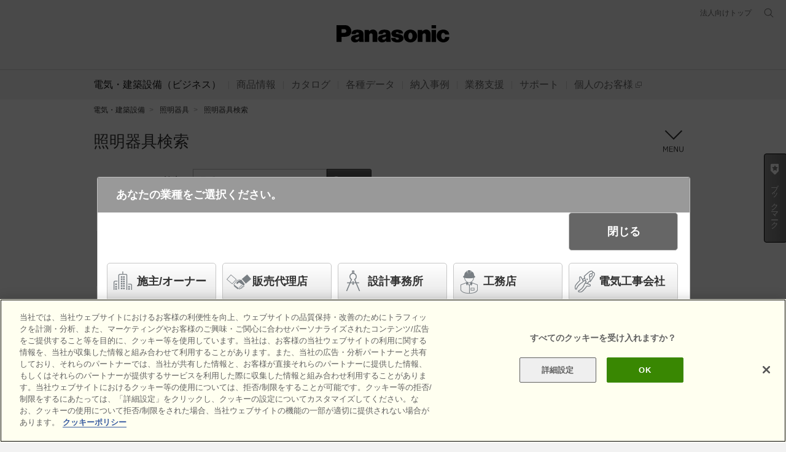

--- FILE ---
content_type: text/html; charset=UTF-8
request_url: https://www2.panasonic.biz/jp/catalog/lighting/products/search/relation/result.php?at=relation&ct=juutaku&st=shouhin&vt=new&relation=30&product_id=S00151324&rtitle=%E6%9D%90%E8%B3%AA%2F%E4%BB%95%E4%B8%8A%E3%81%8C%E9%81%95%E3%81%86%E3%83%9A%E3%83%B3%E3%83%80%E3%83%B3%E3%83%88
body_size: 307318
content:
<!doctype html>
<html lang="ja">
<head>
    <!-- 2022/8/16 ログイン・ご利用方法のヘッダー部css 削除禁止-->
    <link rel="stylesheet" type="text/css" href="/jp/catalog/lighting/products/css/common/common.css" media="all">

        <!-- ssi_cssjs_utf8_2022 -->
  <!-- for header and footer 2022 -->
<link rel="preconnect" href="https://fonts.googleapis.com">
<link rel="preconnect" href="https://fonts.gstatic.com" crossorigin>
<link href="https://fonts.googleapis.com/css2?family=Noto+Sans+JP:wght@100;300;400;500;700&display=swap" rel="stylesheet">
<link href="/etc/designs/panasonic/holdings/css/holdings-header-footer.css" rel="stylesheet">
<link rel="icon" href="/etc/designs/panasonic/common-clientlibs/images/favicon.ico" type="image/x-icon">
<link rel="shortcut icon" href="/etc/designs/panasonic/common-clientlibs/images/favicon.ico" type="image/x-icon">
<link rel="shortcut icon" href="/etc/designs/panasonic/common-clientlibs/images/favicon.ico" type="image/vnd.microsoft.icon">
  <!-- /for header and footer 2022 -->
<link rel="stylesheet" type="text/css" href="/common/global-libs/css/global-base.css" media="all">
<script type="text/javascript" src="/common/js/jp/ga2012_bottomlink_data_utf.js"></script>
<script type="text/javascript" src="/common/global-libs/js/jquery.js"></script>
<script type="text/javascript" src="/common/global-libs/js/jquery-migrate.js"></script>
<script type="text/javascript" src="/common/global-libs/js/jp/global-navi_data_biz_es_v2_utf.js"></script>
<script type="text/javascript" src="/common/global-libs/js/modernizr.js"></script>
<script type="text/javascript" src="/common/global-libs/js/jquery-ui.js"></script>
<script type="text/javascript" src="/common/global-libs/js/jquery.scrollTo.js"></script>
<script type="text/javascript" src="/common/global-libs/js/global-base.js"></script>
<script type="text/javascript">
document.write(
'<!--[if lte IE 9]><script src="\/common\/global-libs/js/html5.js" type="text\/javascript"><\/script>'+
'<link rel="stylesheet" href="\/common\/global-libs\/css\/ie.css">'+
'<link rel="stylesheet" href="\/common\/global-libs\/css\/ie9.css">'+
'<![endif]-->'+
'<!--[if lte IE 8]>'+
'<script src="\/common\/global-libs\/js/selectivizr.js"><\/script>'+
'<![endif]-->'
);
</script>
<link rel="stylesheet" type="text/css" href="/jp/common/v2/css/common.css" media="all">
<script type="text/javascript" src="/jp/common/v2/js/jquery.flexslider-min.js"></script>
<script type="text/javascript" src="/jp/common/v2/js/jquery.tile.js"></script>
<script type="text/javascript" src="/jp/common/v2/js/common.js"></script>
<!--<script type="text/javascript" src="/jp/common/v2/js/browsebar_utf.js"></script>-->
<!-- /ssi_cssjs_utf8_2022 -->
        <meta http-equiv="content-type" content="text/html; charset=UTF-8">
<meta http-equiv="Content-Style-Type" content="text/css">
<meta http-equiv="Content-Script-Type" content="text/javascript">
<meta name="keywords" content="照明器具,商品検索,データダウンロード,照明オンラインカタログ,データベース,WEBカタログ,カタログ,プロカタログ,総合カタログ,提案書,パーソナルカタログ,画像,CAD,姿図,配光図,一括ダウンロード,あかり,照明,照明器具,ランプ,ライティング,松下電工,ナショナル,パナソニック電工株式会社,パナソニック,Panasonic">
<meta name="description" content="パナソニックの照明器具を全商品掲載。スペック情報、図表、CADデータ・配光データ・小組データ・取扱い説明書等の閲覧・ダウンロードが可能です。選んだ商品の一覧表を自動作成・保存する、提案支援機能も搭載しております。WEB版カタログデータの一括ダウンロードも可能です。">
<meta property="og:url" content="https://www2.panasonic.biz/jp/" />
<meta property="og:type" content="article" />
<meta property="og:title" content="照明器具検索 | 照明器具 | Panasonic" />
<meta property="og:description" content="パナソニックの照明器具を全商品掲載。スペック情報、図表、CADデータ・配光データ・小組データ・取扱い説明書等の閲覧・ダウンロードが可能です。選んだ商品の一覧表を自動作成・保存する、提案支援機能も搭載しております。WEB版カタログデータの一括ダウンロードも可能です。" />
<meta property="og:image" content="" />
<meta http-equiv="X-UA-Compatible" content="IE=edge">
<meta name="viewport" content="width=device-width" /><!--, initial-scale=1.0-->

<title>照明器具検索 | 照明器具 | Panasonic</title>

<!-- パナ共通ヘッダ・フッタ用 -->
<!--<link rel="stylesheet" type="text/css" href="https://www2.panasonic.biz/common/css/ga2012_base.css" media="all">-->
<!--<link rel="stylesheet" type="text/css" href="https://www2.panasonic.biz/jp/lighting/index/css/index.css" media="all">-->
<!--<link rel="stylesheet" type="text/css" href="https://www2.panasonic.biz/common/global-libs/css/global-base.css" media="all">-->
<script type="text/javascript" src="https://www2.panasonic.biz/common/js/jp/ga2012_bottomlink_data.js" charset="shift-jis"></script>
<script type="text/javascript" src="/jp/catalog/lighting/products/2016/common_libs/global-base.js"></script>
<script type="text/javascript" charset="utf-8" src="https://www2.panasonic.biz/jp/common/js/library.js"></script>
<script type="text/javascript" charset="utf-8" src="https://www2.panasonic.biz/jp/lighting/common/js/jquery-1.7.2.js"></script>
<script type="text/javascript" src="https://www2.panasonic.biz/common/global-libs/js/jquery-ui.js"></script>
<!-- /パナ共通ヘッダ・フッタ用 -->

<!-- コンテンツ用JavaScriptパラメータ -->
<script type="text/javascript" charset="utf-8">
    var at = "relation";
    var ct = "juutaku";
    var st = "shouhin";
    var vt = "new";
    var keyword_fg = "";
    var detail_hinban = "";
    var schema = "";
    var mlvt = "";
</script>
<script type="text/javascript" charset="utf-8" charset="utf-8" src="/jp/catalog/lighting/products/elmember/js/elcheck.js"></script>
<!-- コンテンツ用JavaScriptパラメータ -->

<!-- テンプレート用 -->
<link rel="stylesheet" type="text/css" href="/jp/catalog/lighting/products/css/common/jquery.jscrollpane.css" media="all">
<link rel="stylesheet" type="text/css" href="/jp/catalog/lighting/products/css/common/jquery.bxslider.css" media="all">
<script type="text/javascript" charset="utf-8" src="/jp/catalog/lighting/products/js/common/common.js"></script>
<script type="text/javascript" charset="utf-8" src="/jp/catalog/lighting/products/js/common/jquery.jscrollpane.js"></script>
<script type="text/javascript" charset="utf-8" src="/jp/catalog/lighting/products/js/common/jquery.mousewheel.js"></script>
<script type="text/javascript" charset="utf-8" src="/jp/catalog/lighting/products/js/common/jquery.tile.js"></script>
<script type="text/javascript" charset="utf-8" src="/jp/catalog/lighting/products/js/common/jquery.bxslider.js"></script>
<script type="text/javascript" charset="utf-8" src="/jp/catalog/lighting/products/js/common/jquery.cookie.js"></script>
<script type="text/javascript" charset="utf-8" src="/jp/catalog/lighting/products/js/common/js.cookie.js"></script>
<!-- /テンプレート用 -->

<!-- 汎用パーツ用 -->
<link rel="stylesheet" type="text/css" href="/jp/catalog/lighting/products/css/common/universal.css" media="all">
<script type="text/javascript" charset="utf-8" src="/jp/catalog/lighting/products/js/common/universal.js"></script>
<!-- /汎用パーツ用 -->

<!-- 2016 -->
<link rel="stylesheet" type="text/css" href="/jp/catalog/lighting/products/2016/css/base.css" media="all">
<script type="text/javascript" charset="utf-8" src="/jp/catalog/lighting/products/2016/js/common.js"></script>
<!-- /2016 -->

<!-- react_common -->
<link rel="stylesheet" type="text/css" href="/jp/catalog/lighting/products/react_common/css/common.css?ver=20250623-200000" media="all">
<script type="text/javascript" charset="utf-8" src="/jp/catalog/lighting/products/react_common/js/addBookmark.js?ver=20250623-200000"></script><!--<script type="text/javascript" charset="utf-8" src="/jp/catalog/lighting/products/react_common/js/jquery-1.12.3.min.js"></script>-->
<!-- /react_common -->
    <!-- 個別ページ用 -->
    <!--<link rel="stylesheet" type="text/css" href="../../2016/lib/jquery-ui/jquery-ui.css">-->
    <link rel="stylesheet" href="/jp/catalog/lighting/products/css/jquery-ui-1.8.11.custom.css" media="all">
    <link rel="stylesheet" href="/jp/catalog/lighting/products/css/jquery-ui.css">
    <script type="text/javascript" charset="utf-8" src="../../js/jquery-ui-1.8.11.custom.min.js"></script>
    <script type="text/javascript" charset="utf-8" src="/jp/catalog/lighting/products/react_common/js/jquery.easing.1.3.js"></script>

    <script type="text/javascript" charset="utf-8" src="../../2016/lib/jquery-ui/datepicker-ja.js"></script>

    <link rel="stylesheet" type="text/css" href="../../2016/css/search_result.css?ver=20250904-120000">
    <script type="text/javascript" charset="utf-8" src="../../2016/js/search_result.js?ver=20250904-120000"></script>

        <script type="text/javascript" charset="utf-8">
        
        var searchReplaceLedNohit = false;
        
    </script>
    
        <script type="text/javascript" charset="utf-8">
        
        var search_result_mode = 0;
        
    </script>
        <!-- /個別ページ用 -->
</head>
<body>


<script>

dataLayer=[{
    'gyoshu': Cookies.get("SK_GYOUSHU"),
    'bizid': Cookies.get("SK_BizID")
}];

</script>

<!-- Google Tag Manager -->

<noscript><iframe src="//www.googletagmanager.com/ns.html?id=GTM-5G37K7" height="0" width="0" style="display:none;visibility:hidden"></iframe></noscript>
<script>(function(w,d,s,l,i){w[l]=w[l]||[];w[l].push({'gtm.start':
new Date().getTime(),event:'gtm.js'});var f=d.getElementsByTagName(s)[0],
j=d.createElement(s),dl=l!='dataLayer'?'&l='+l:'';j.async=true;j.src=
'//www.googletagmanager.com/gtm.js?id='+i+dl;f.parentNode.insertBefore(j,f);
})(window,document,'script','dataLayer','GTM-5G37K7');</script>

<!-- End Google Tag Manager -->
<link rel="stylesheet" href="/jp/catalog/lighting/products/gtm/css/gtm.css" />
<script type="text/javascript" class="optanon-category-C0002" charset="utf-8" src="/jp/catalog/lighting/products/gtm/js/gtm.js"></script>

<div id="page" style="background-color:#fff;">
<!-- ssi_header_utf8_2022 -->
  <header class="holdings-header nofix" role="banner">
    <div class="holdings-header__fixarea__wrapper">
      <div class="holdings-header__fixarea">
        <div class="holdings-header__main">
          <div class="holdings-header__main__in">
            <div class="holdings-header__brand">
              <div class="brandlogo"><a href="/jp/"><img src="/etc/designs/panasonic/holdings/images/holdings-plogo.svg" width="183.15" height="80" alt="Panasonic"><img src="/etc/designs/panasonic/holdings/images/holdings-plogo-horizontal.svg" width="105.3123" height="46" class="style-horizontal" alt="Panasonic"></a></div>
            </div>
            <div class="holdings-header__company"><a href="/jp/" class="name">電気・建築設備（ビジネス）</a></div>
            <nav class="holdings-header__nav pulldown" role="navigation" aria-label="共通ナビ（モバイル用）">
              <button class="holdings-header__nav__tglbtn"><img src="/etc/designs/panasonic/holdings/images/holdings-icn-menu.svg" alt="メニュー" class="open"><img src="/etc/designs/panasonic/holdings/images/holdings-icn-close.svg" alt="メニュー" class="close"></button>
              <div class="holdings-header__nav__panel">
                <ul class="holdings-header__nav__list">
                  <li class="holdings-header__nav__list__item l2">
                    <div class="item-box"><a href="/jp/products/" class="item-link"><!-- aria-current="page"--><span>商品情報</span></a>
                      <button class="item-tglbtn"><img src="/etc/designs/panasonic/holdings/images/holdings-icn-plus-gry.svg" class="open" alt="サブカテゴリ"><img src="/etc/designs/panasonic/holdings/images/holdings-icn-close-wht.svg" class="close" alt="サブカテゴリ"></button>
                    </div>
                    <div class="childlist">
                      <ul class="holdings-header__nav__list">
                        <li class="holdings-header__nav__list__item l3">
                          <div class="item-box"><a href="/jp/products/" class="item-link"><span>商品一覧</span></a></div>
                        </li>
                        <li class="holdings-header__nav__list__item l3">
                          <div class="item-box"><a href="/jp/souchikuene/" class="item-link"><span>発電・蓄電</span></a></div>
                        </li>
                        <li class="holdings-header__nav__list__item l3">
                          <div class="item-box"><a href="/jp/lighting/" class="item-link"><span>照明器具</span></a></div>
                        </li>
                        <li class="holdings-header__nav__list__item l3">
                          <div class="item-box"><a href="/jp/densetsu/" class="item-link"><span>電設資材</span></a></div>
                        </li>
                        <li class="holdings-header__nav__list__item l3">
                          <div class="item-box"><a href="/jp/air/" class="item-link"><span>空調・換気設備</span></a></div>
                        </li>
                        <li class="holdings-header__nav__list__item l3">
                          <div class="item-box"><a href="/jp/sumai/" class="item-link"><span>住宅設備・建材</span></a></div>
                        </li>
                        <li class="holdings-header__nav__list__item l3">
                          <div class="item-box"><a href="/jp/densetsu/powertool/" class="item-link"><span>電動工具</span></a></div>
                        </li>
                        <li class="holdings-header__nav__list__item l3">
                          <div class="item-box"><a href="https://sumai.panasonic.jp/agefree/" class="item-link external" target="_blank"><span>介護関連機器</span></a></div>
                        </li>
                      </ul>
                    </div>
                  </li>
                  <li class="holdings-header__nav__list__item l2">
                    <div class="item-box"><a href="/jp/catalog/" class="item-link"><span>カタログ</span></a>
                      <button class="item-tglbtn"><img src="/etc/designs/panasonic/holdings/images/holdings-icn-plus-gry.svg" class="open" alt="サブカテゴリ"><img src="/etc/designs/panasonic/holdings/images/holdings-icn-close-wht.svg" class="close" alt="サブカテゴリ"></button>
                    </div>
                    <div class="childlist">
                      <ul class="holdings-header__nav__list">
                        <li class="holdings-header__nav__list__item l3">
                          <div class="item-box"><a href="/jp/catalog/" class="item-link"><span>カタログ トップ</span></a></div>
                        </li>
                        <li class="holdings-header__nav__list__item l3">
                          <div class="item-box"><a href="https://esctlg.panasonic.biz/iportal/" class="item-link"><span>Webカタログ</span></a></div>
                        </li>
                        <li class="holdings-header__nav__list__item l3">
                          <div class="item-box"><a href="https://www2.panasonic.biz/jp/member/bids/a2A/check" class="item-link"><span>カタログ請求</span></a></div>
                        </li>
                      </ul>
                    </div>
                  </li>
                  <li class="holdings-header__nav__list__item l2">
                    <div class="item-box"><a href="javascript:void(0);" class="item-link"><span>各種データ</span></a>
                      <button class="item-tglbtn"><img src="/etc/designs/panasonic/holdings/images/holdings-icn-plus-gry.svg" class="open" alt="サブカテゴリ"><img src="/etc/designs/panasonic/holdings/images/holdings-icn-close-wht.svg" class="close" alt="サブカテゴリ"></button>
                    </div>
                    <div class="childlist">
                      <ul class="holdings-header__nav__list">
                        <li class="holdings-header__nav__list__item l3">
                          <div class="item-box"><a href="/jp/gazou/" class="item-link"><span>画像データ</span></a></div>
                        </li>
                        <li class="holdings-header__nav__list__item l3">
                          <div class="item-box"><a href="https://www2.panasonic.biz/jp/ai/cad/download/" class="item-link"><span>CADデータ</span></a></div>
                        </li>
                        <li class="holdings-header__nav__list__item l3">
                          <div class="item-box"><a href="https://www2.panasonic.biz/scvb/a2A/zumenMainList.G01?system_id=scva&category_cd=CTGD90009" class="item-link external" target="_blank"><span>図面・説明書</span></a></div>
                        </li>
                      </ul>
                    </div>
                  </li>
                  <li class="holdings-header__nav__list__item l2">
                    <div class="item-box"><a href="https://www2.panasonic.biz/jp/works/" class="item-link"><span>納入事例</span></a></div>
                  </li>
                  <li class="holdings-header__nav__list__item l2">
                    <div class="item-box"><a href="https://www2.panasonic.biz/scva/" class="item-link external" target="_blank"><span>業務支援</span></a>
                      <button class="item-tglbtn"><img src="/etc/designs/panasonic/holdings/images/holdings-icn-plus-gry.svg" class="open" alt="サブカテゴリ"><img src="/etc/designs/panasonic/holdings/images/holdings-icn-close-wht.svg" class="close" alt="サブカテゴリ"></button>
                    </div>
                    <div class="childlist">
                      <ul class="holdings-header__nav__list">
                        <li class="holdings-header__nav__list__item l3">
                          <div class="item-box"><a href="/jp/vasc/" class="item-link"><span>Vカタとは</span></a></div>
                        </li>
                        <li class="holdings-header__nav__list__item l3">
                          <div class="item-box"><a href="https://www2.panasonic.biz/scva/" class="item-link external" target="_blank"><span>VAソリュ―ションカタログTOP</span></a></div>
                        </li>
                        <li class="holdings-header__nav__list__item l3">
                          <div class="item-box"><a href="https://www2.panasonic.biz/scvb/a2A/" class="item-link external" target="_blank"><span>ログイン</span></a></div>
                        </li>
                      </ul>
                    </div>
                  </li>
                  <li class="holdings-header__nav__list__item l2">
                    <div class="item-box"><a href="/jp/support/" class="item-link"><span>サポート</span></a></div>
                  </li>
                  <li class="holdings-header__nav__list__item l2">
                    <div class="item-box"><a href="https://sumai.panasonic.jp/" class="item-link external" target="_blank"><span>個人のお客様</span></a></div>
                  </li>
                </ul>
                <div class="holdings-header__rel">
                  <ul class="holdings-header__rel__list">
                    <li class="holdings-header__rel__list__item"><a href="https://holdings.panasonic/jp/corporate/about/business-segments/business.html" class="item-link"><span>法人向けトップ</span></a>
<!--                    <li class="holdings-header__rel__list__item"><a href="" class="item-link"><span>企業情報</span></a></li>-->
                    </li>
                  </ul>
                </div>
              </div>
            </nav>
            <nav class="holdings-header__relnav" role="navigation" aria-label="関連メニュー">
              <ul class="holdings-header__rel__list">
                <li class="holdings-header__rel__list__item"><a href="https://holdings.panasonic/jp/corporate/about/business-segments/business.html" class="item-link"><span>法人向けトップ</span></a></li>
<!--                <li class="holdings-header__rel__list__item"><a href="" class="item-link"><span>企業情報</span></a></li>-->
              </ul>
            </nav>
            <div class="holdings-header__search">
              <button class="holdings-header__search__tglbtn"><img src="/etc/designs/panasonic/holdings/images/holdings-icn-search.svg" alt="検索" class="open"><img src="/etc/designs/panasonic/holdings/images/holdings-icn-close-gry.svg" alt="検索" class="close"></button>
              <div class="holdings-header__search__panel">
                <form class="holdings-header__search__form" role="search" action="https://www.panasonic.com/jp/search.html" method="get">
                  <div class="holdings-header__search__in">
                    <div class="holdings-header__search__txbox">
                      <input type="text" name="q" autocomplete="on" placeholder="サイト内検索" class="holdings-header__search__inputtx" title="キーワード">
                      <input type="hidden" name ="searchIn" value="">
                      <input type="hidden" name="_charset_" value="utf-8">
                    </div>
                    <button class="holdings-header__search__button" type="submit"><img src="/etc/designs/panasonic/holdings/images/holdings-icn-search.svg" alt="検索"/></button>
                  </div>
                </form>
              </div>
            </div>
          </div>
        </div>
      </div>
    </div>
  </header>

    <div class="titlenavigation holdings-titlenav">
      <div id="browsebar-wrapper">
        <div id="browsebar" class="nofix">
          <div id="browsebar-in">
            <nav class="holdings-header__sub__nav" role="navigation" aria-label="共通ナビ（パソコン用）">
              <div class="holdings-header__sub__nav__in">
                <ul class="holdings-header__sub__nav__list">
                  <li class="holdings-header__sub__nav__list__item l2">
                    <div class="item-box"><a href="/jp/" class="item-link" aria-current="page"><span>電気・建築設備（ビジネス）</span></a></div>
                  </li>
                  <li class="holdings-header__sub__nav__list__item l2">
                    <div class="item-box"><a href="javascript:void(0);" class="item-link tgltxt"><span>商品情報</span></a></div>
                    <div class="childlist">
                      <div class="childlist__header">
                        <div class="childlist__header__label"><a href="/jp/products/" class="label">商品一覧</a></div>
                        <button class="childlist__header__closebtn"><img src="/etc/designs/panasonic/holdings/images/holdings-icn-close-gry.svg" alt="閉じる"></button>
                      </div>
                      <ul class="holdings-header__sub__nav__list">
                        <li class="holdings-header__sub__nav__list__item l3">
                          <div class="item-box"><a href="/jp/souchikuene/" class="item-link"><span>発電・蓄電</span></a></div>
                        </li>
                        <li class="holdings-header__sub__nav__list__item l3">
                          <div class="item-box"><a href="/jp/lighting/" class="item-link"><span>照明器具</span></a></div>
                        </li>
                        <li class="holdings-header__sub__nav__list__item l3">
                          <div class="item-box"><a href="/jp/densetsu/" class="item-link"><span>電設資材</span></a></div>
                        </li>
                        <li class="holdings-header__sub__nav__list__item l3">
                          <div class="item-box"><a href="/jp/air/" class="item-link"><span>空調・換気設備</span></a></div>
                        </li>
                        <li class="holdings-header__sub__nav__list__item l3">
                          <div class="item-box"><a href="/jp/sumai/" class="item-link"><span>住宅設備・建材</span></a></div>
                        </li>
                        <li class="holdings-header__sub__nav__list__item l3">
                          <div class="item-box"><a href="/jp/densetsu/powertool/" class="item-link"><span>電動工具</span></a></div>
                        </li>
                        <li class="holdings-header__sub__nav__list__item l3">
                          <div class="item-box"><a href="https://sumai.panasonic.jp/agefree/" class="item-link external" target="_blank"><span>介護関連機器</span></a></div>
                        </li>
                      </ul>
                    <div class="childlist__header">
                        <div class="childlist__header__label"><a href="/jp/new/" class="label">新商品一覧</a></div>
                    </div>
                      <ul class="holdings-header__sub__nav__list">
                        <li class="holdings-header__sub__nav__list__item l3">
                          <div class="item-box"><a href="/jp/new/souchikuene/" class="item-link"><span>発電・蓄電</span></a></div>
                        </li>
                        <li class="holdings-header__sub__nav__list__item l3">
                          <div class="item-box"><a href="/jp/new/lighting/" class="item-link"><span>照明器具</span></a></div>
                        </li>
                        <li class="holdings-header__sub__nav__list__item l3">
                          <div class="item-box"><a href="/jp/new/densetsu/" class="item-link"><span>電設資材</span></a></div>
                        </li>
                        <li class="holdings-header__sub__nav__list__item l3">
                          <div class="item-box"><a href="/jp/new/air/" class="item-link"><span>空調・換気設備</span></a></div>
                        </li>
                        <li class="holdings-header__sub__nav__list__item l3">
                          <div class="item-box"><a href="/jp/new/sumai/" class="item-link"><span>住宅設備・建材</span></a></div>
                        </li>
                        <li class="holdings-header__sub__nav__list__item l3">
                          <div class="item-box"><a href="/jp/new/densetsu/#tool" class="item-link"><span>電動工具</span></a></div>
                        </li>
                      </ul>
                    </div><!-- /.childlist -->
                  </li>
                  <li class="holdings-header__sub__nav__list__item l2">
                    <div class="item-box"><a href="javascript:void(0);" class="item-link tgltxt"><span>カタログ</span></a></div>
                    <div class="childlist">
                      <div class="childlist__header">
                        <div class="childlist__header__label"><a href="/jp/catalog/" class="label">カタログ トップ</a></div>
                        <button class="childlist__header__closebtn"><img src="/etc/designs/panasonic/holdings/images/holdings-icn-close-gry.svg" alt="閉じる"></button>
                      </div>
                      <ul class="holdings-header__sub__nav__list">
                        <li class="holdings-header__sub__nav__list__item l3">
                          <div class="item-box"><a href="https://esctlg.panasonic.biz/iportal/CatalogSearch.do?method=catalogSearchByAnyCategories&volumeID=PEWJ0001&categoryID=352900000&designID=" class="item-link"><span>発電・蓄電</span></a></div>
                        </li>
                        <li class="holdings-header__sub__nav__list__item l3">
                          <div class="item-box"><a href="https://esctlg.panasonic.biz/iportal/CatalogSearch.do?method=catalogSearchByAnyCategories&volumeID=PEWJ0001&categoryID=352920000&designID=" class="item-link"><span>照明器具</span></a></div>
                        </li>
                        <li class="holdings-header__sub__nav__list__item l3">
                          <div class="item-box"><a href="https://esctlg.panasonic.biz/iportal/CatalogSearch.do?method=catalogSearchByAnyCategories&volumeID=PEWJ0001&categoryID=352970000&designID=" class="item-link"><span>電設資材</span></a></div>
                        </li>
                        <li class="holdings-header__sub__nav__list__item l3">
                          <div class="item-box"><a href="https://esctlg.panasonic.biz/iportal/CatalogSearch.do?method=catalogSearchByAnyCategories&volumeID=PEWJ0001&categoryID=353090000&designID=" class="item-link"><span>空調・換気</span></a></div>
                        </li>
                        <li class="holdings-header__sub__nav__list__item l3">
                          <div class="item-box"><a href="https://esctlg.panasonic.biz/iportal/CatalogSearch.do?method=catalogSearchByAnyCategories&volumeID=PEWJ0001&categoryID=353130000&designID=" class="item-link"><span>住宅設備</span></a></div>
                        </li>
                        <li class="holdings-header__sub__nav__list__item l3">
                          <div class="item-box"><a href="https://esctlg.panasonic.biz/iportal/CatalogSearch.do?method=catalogSearchByAnyCategories&volumeID=PEWJ0001&categoryID=353220000&designID=" class="item-link"><span>建材</span></a></div>
                        </li>
                        <li class="holdings-header__sub__nav__list__item l3">
                          <div class="item-box"><a href="https://esctlg.panasonic.biz/iportal/CatalogSearch.do?method=catalogSearchByAnyCategories&volumeID=PEWJ0001&categoryID=543830000&designID=" class="item-link"><span>電動工具</span></a></div>
                        </li>
                        <li class="holdings-header__sub__nav__list__item l3">
                          <div class="item-box"><a href="https://esctlg.panasonic.biz/iportal/CatalogSearch.do?method=catalogSearchByAnyCategories&volumeID=PEWJ0001&categoryID=353110000&designID=" class="item-link"><span>食品システム</span></a></div>
                        </li>
                        <li class="holdings-header__sub__nav__list__item l3">
                          <div class="item-box"><a href="https://www2.panasonic.biz/jp/member/bids/a2A/check" class="item-link"><span>カタログ請求</span></a></div>
                        </li>
                      </ul>
                    </div><!-- /.childlist -->
                  </li>
                  <li class="holdings-header__sub__nav__list__item l2">
                    <div class="item-box"><a href="javascript:void(0);" class="item-link tgltxt"><span>各種データ</span></a></div>
                    <div class="childlist">
                      <div class="childlist__header">
                        <div class="childlist__header__label"><a href="/jp/gazou/" class="label">画像データ トップ</a></div>
                        <button class="childlist__header__closebtn"><img src="/etc/designs/panasonic/holdings/images/holdings-icn-close-gry.svg" alt="閉じる"></button>
                      </div>
                      <ul class="holdings-header__sub__nav__list">
                        <li class="holdings-header__sub__nav__list__item l3">
                          <div class="item-box"><a href="https://www2.panasonic.biz/jp/sumai/gazou/" class="item-link"><span>住宅用太陽光・蓄電</span></a></div>
                        </li>
                        <li class="holdings-header__sub__nav__list__item l3">
                          <div class="item-box"><a href="https://www2.panasonic.biz/jp/catalog/lighting/products/" class="item-link"><span>照明器具</span></a></div>
                        </li>
                        <li class="holdings-header__sub__nav__list__item l3">
                          <div class="item-box"><a href="https://www2.panasonic.biz/jp/ai/densetsu/image-dl/sch/index.jsp?f=top" class="item-link"><span>住宅用電気設備</span></a></div>
                        </li>
                         <li class="holdings-header__sub__nav__list__item l3">
                          <div class="item-box"><a href="/jp/air/kanki/" class="item-link"><span>換気・送風・環境機器</span></a></div>
                        </li>
                        <li class="holdings-header__sub__nav__list__item l3">
                          <div class="item-box"><a href="https://www2.panasonic.biz/jp/sumai/gazou/" class="item-link"><span>住宅設備・建材</span></a></div>
                        </li>
                      </ul>
                      <div class="childlist__header">
                        <div class="childlist__header__label"><a href="https://www2.panasonic.biz/jp/ai/cad/download/" class="label">CADデータ トップ</a></div>
                      </div>
                      <ul class="holdings-header__sub__nav__list">
                        <li class="holdings-header__sub__nav__list__item l3">
                          <div class="item-box"><a href="https://www2.panasonic.biz/jp/ai/cad/download/index.jsp?dep=lighting&c=category_search&b_cd=101&pc_cd=911c1_0000000&c_cd=911c1_0000000" class="item-link"><span>照明器具</span></a></div>
                        </li>
                        <li class="holdings-header__sub__nav__list__item l3">
                          <div class="item-box"><a href="https://www2.panasonic.biz/jp/ai/cad/download/index.jsp?dep=densetsu&c=category_search&b_cd=301&pc_cd=931c1_0000000&c_cd=931c1_0000000" class="item-link"><span>電設資材</span></a></div>
                        </li>
                         <li class="holdings-header__sub__nav__list__item l3">
                          <div class="item-box"><a href="https://www2.panasonic.biz/jp/ai/cad/download/index.jsp?dep=air&c=category_search&b_cd=501&pc_cd=951c1_0000000&c_cd=951c1_0000000" class="item-link"><span>換気・空調・給湯</span></a></div>
                        </li>
                        <li class="holdings-header__sub__nav__list__item l3">
                          <div class="item-box"><a href="https://www2.panasonic.biz/jp/ai/cad/download/index.jsp?dep=sumai" class="item-link"><span>住宅設備・建材</span></a></div>
                        </li>
                      </ul>
                      <div class="childlist__header">
                        <div class="childlist__header__label"><a href="https://www2.panasonic.biz/scvb/a2A/zumenMainList.G01?system_id=scva&category_cd=CTGD90009&category_kaiso=/CTGD90009" class="label external" target="_blank">図面・説明書 トップ</a></div>
                      </div>
                      <ul class="holdings-header__sub__nav__list">
                        <li class="holdings-header__sub__nav__list__item l3">
                          <div class="item-box"><a href="https://www2.panasonic.biz/jp/catalog/lighting/products/" class="item-link"><span>照明器具</span></a></div>
                        </li>
                         <li class="holdings-header__sub__nav__list__item l3">
                          <div class="item-box"><a href="/jp/air/kanki/" class="item-link"><span>換気・空調・給湯</span></a></div>
                        </li>
                        <li class="holdings-header__sub__nav__list__item l3">
                          <div class="item-box"><a href="/jp/sumai/manual/" class="item-link"><span>住宅設備・建材</span></a></div>
                        </li>
                        <li class="holdings-header__sub__nav__list__item l3">
                          <div class="item-box"><a href="https://sumai.panasonic.jp/ihcook/lineup/dl/" class="item-link external" target="_blank"><span>IHクッキングヒーター</span></a></div>
                        </li>
                        <li class="holdings-header__sub__nav__list__item l3">
                          <div class="item-box"><a href="https://sumai.panasonic.jp/hp/8manual/" class="item-link external" target="_blank"><span>エコキュート</span></a></div>
                        </li>
                      </ul>
                    </div><!-- /.childlist -->
                  </li>
                  <li class="holdings-header__sub__nav__list__item l2">
                    <div class="item-box"><a href="javascript:void(0);" class="item-link tgltxt"><span>納入事例</span></a></div>
                    <div class="childlist">
                      <div class="childlist__header">
                        <div class="childlist__header__label"><a href="https://www2.panasonic.biz/jp/works/" class="label">納入事例集 トップ</a></div>
                        <button class="childlist__header__closebtn"><img src="/etc/designs/panasonic/holdings/images/holdings-icn-close-gry.svg" alt="閉じる"></button>
                      </div>
                      <ul class="holdings-header__sub__nav__list">
                        <li class="holdings-header__sub__nav__list__item l3">
                          <div class="item-box"><a href="https://www2.panasonic.biz/jp/works/?tab=building-type" class="item-link"><span>建物分類で探す</span></a></div>
                        </li>
                         <li class="holdings-header__sub__nav__list__item l3">
                          <div class="item-box"><a href="https://www2.panasonic.biz/jp/works/?tab=region-type" class="item-link"><span>部位で探す</span></a></div>
                        </li>
                         <li class="holdings-header__sub__nav__list__item l3">
                          <div class="item-box"><a href="https://www2.panasonic.biz/jp/works/?tab=product-series" class="item-link"><span>商品別に探す</span></a></div>
                        </li>
                         <li class="holdings-header__sub__nav__list__item l3">
                          <div class="item-box"><a href="https://www2.panasonic.biz/jp/works/region/images/" class="item-link"><span>イメージで探す</span></a></div>
                        </li>
                         <li class="holdings-header__sub__nav__list__item l3">
                          <div class="item-box"><a href="https://www2.panasonic.biz/jp/works/prefecture/list/" class="item-link"><span>都道府県で探す</span></a></div>
                        </li>
                         <li class="holdings-header__sub__nav__list__item l3">
                          <div class="item-box"><a href="https://www2.panasonic.biz/jp/works/lighting/" class="item-link"><span>照明器具専用</span></a></div>
                        </li>
                      </ul>
                      <div class="childlist__header">
                        <div class="childlist__header__label"><a class="label">個人のお客様向け</a></div>
                      </div>
                      <ul class="holdings-header__sub__nav__list">
                        <li class="holdings-header__sub__nav__list__item l3">
                          <div class="item-box"><a href="https://sumai.panasonic.jp/sumai_create/work/sc/" class="item-link external" target="_blank"><span>住宅リフォーム事例集</span></a></div>
                        </li>
                        <li class="holdings-header__sub__nav__list__item l3">
                          <div class="item-box"><a href="https://sumai.panasonic.jp/users-voice/solar-battery/search/" class="item-link external" target="_blank"><span>太陽光発電・蓄電 お客様の声</span></a></div>
                        </li>
                        <li class="holdings-header__sub__nav__list__item l3">
                          <div class="item-box"><a href="https://sumai.panasonic.jp/kitchen/user/" class="item-link external" target="_blank"><span>キッチン お客様の声</span></a></div>
                        </li>
                        <li class="holdings-header__sub__nav__list__item l3">
                          <div class="item-box"><a href="https://sumai.panasonic.jp/users-voice/bathroom/search/" class="item-link external" target="_blank"><span>バスルーム お客様の声</span></a></div>
                        </li>
                      </ul>
                    </div><!-- /.childlist -->
                  </li>
                  <li class="holdings-header__sub__nav__list__item l2">
                    <div class="item-box"><a href="javascript:void(0);" class="item-link tgltxt"><span>業務支援</span></a></div>
                    <div class="childlist">
                      <div class="childlist__header">
                        <div class="childlist__header__label"><a href="https://www2.panasonic.biz/scva/" class="label external" target="_blank">VAソリューションカタログ トップ</a></div>
                        <button class="childlist__header__closebtn"><img src="/etc/designs/panasonic/holdings/images/holdings-icn-close-gry.svg" alt="閉じる"></button>
                      </div>
                      <ul class="holdings-header__sub__nav__list">
                        <li class="holdings-header__sub__nav__list__item l3">
                          <div class="item-box"><a href="/jp/vasc/" class="item-link"><span>Vカタとは？</span></a></div>
                        </li>
                        <li class="holdings-header__sub__nav__list__item l3">
                          <div class="item-box"><a href="https://www2.panasonic.biz/scvb/a2A/" class="item-link external" target="_blank"><span>ログイン</span></a></div>
                        </li>
                        <li class="holdings-header__sub__nav__list__item l3">
                          <div class="item-box"><a href="https://www2.panasonic.biz/jp/member/bids/a2A/regmail" class="item-link external" target="_blank"><span>会員登録</span></a></div>
                        </li>
                        <li class="holdings-header__sub__nav__list__item l3">
                          <div class="item-box"><a href="https://www2.panasonic.biz/jp/member/bids/a2A/forgmail" class="item-link external" target="_blank"><span>IDパスワードを忘れた方</span></a></div>
                        </li>
                        <li class="holdings-header__sub__nav__list__item l3">
                          <div class="item-box"><a href="https://www2.panasonic.biz/jp/member/bids/a2A/updinfo.Modify@dispModify" class="item-link external" target="_blank"><span>会員情報 照会・更新</span></a></div>
                        </li>
                        <li class="holdings-header__sub__nav__list__item l3">
                          <div class="item-box"><a href="https://www2.panasonic.biz/scvb/a2A/itmPortal" class="item-link external" target="_blank"><span>複数品番一括検索</span></a></div>
                        </li>
                        <li class="holdings-header__sub__nav__list__item l3">
                          <div class="item-box"><a href="https://www2.panasonic.biz/scvb/a2A/tolMainList.G01?system_id=scva&category_cd=CTGD90014&category_kaiso=/CTGD90014&category_type=TLS002&change_flg=2&view_mode=TILE&tabModule=tolMainList" class="item-link external" target="_blank"><span>カタログ（旧版含む）</span></a></div>
                        </li>
                        <li class="holdings-header__sub__nav__list__item l3">
                          <div class="item-box"><a href="https://www2.panasonic.biz/scvb/a2A/tolMainList.G01@setCategoryTab?category_kaiso=/CTGD90015&category_cd=CTGD90015&view_mode=TILE&change_flg=2&tabModule=tolMainList" class="item-link external" target="_blank"><span>動画</span></a></div>
                        </li>
                      </ul>
                      <div class="childlist__header">
                        <div class="childlist__header__label"><a>設計・見積・提案ツール</a></div>
                      </div>
                      <ul class="holdings-header__sub__nav__list">
                        <li class="holdings-header__sub__nav__list__item l3">
                          <div class="item-box"><a href="https://www2.panasonic.biz/scvb/a2A/tolMainList.G01?system_id=scva&category_cd=CTGD90001&category_kaiso=/CTGD90001&category_type=TLS002&change_flg=1&view_mode=TILE&tabModule=tolMainList" class="item-link external" target="_blank"><span>太陽光・蓄電</span></a></div>
                        </li>
                        <li class="holdings-header__sub__nav__list__item l3">
                          <div class="item-box"><a href="https://www2.panasonic.biz/scvb/a2A/tolMainList.G01@setCategoryTab?category_kaiso=/CTGD90002&category_cd=CTGD90002&view_mode=TILE&change_flg=1&tabModule=tolMainList" class="item-link external" target="_blank"><span>照明器具</span></a></div>
                        </li>
                        <li class="holdings-header__sub__nav__list__item l3">
                          <div class="item-box"><a href="https://www2.panasonic.biz/scvb/a2A/tolMainList.G01@setCategoryTab?category_kaiso=/CTGD90003&category_cd=CTGD90003&view_mode=TILE&change_flg=1&tabModule=tolMainList" class="item-link external" target="_blank"><span>電設資材</span></a></div>
                        </li>
                        <li class="holdings-header__sub__nav__list__item l3">
                          <div class="item-box"><a href="https://www2.panasonic.biz/scvb/a2A/tolMainList.G01@setCategoryTab?category_kaiso=/CTGD90004&category_cd=CTGD90004&view_mode=TILE&change_flg=1&tabModule=tolMainList" class="item-link external" target="_blank"><span>空調・換気</span></a></div>
                        </li>
                        <li class="holdings-header__sub__nav__list__item l3">
                          <div class="item-box"><a href="https://www2.panasonic.biz/scvb/a2A/tolMainList.G01@setCategoryTab?category_kaiso=/CTGD90005&category_cd=CTGD90005&view_mode=TILE&change_flg=1&tabModule=tolMainList" class="item-link external" target="_blank"><span>住宅設備・建材</span></a></div>
                        </li>
                        <li class="holdings-header__sub__nav__list__item l3">
                          <div class="item-box"><a href="https://www2.panasonic.biz/scvb/a2A/tolMainList.G01@setCategoryTab?category_kaiso=/CTG005129&category_cd=CTG005129&view_mode=TILE&change_flg=1&tabModule=tolMainList" class="item-link external" target="_blank"><span>関連商品（監視カメラ）</span></a></div>
                        </li>
                      </ul>
                    </div><!-- /.childlist -->
                  </li>
                  <li class="holdings-header__sub__nav__list__item l2">
                    <div class="item-box"><a href="javascript:void(0);" class="item-link tgltxt"><span>サポート</span></a></div>
                    <div class="childlist">
                      <div class="childlist__header">
                        <div class="childlist__header__label"><a href="/jp/support/" class="label">お客様サポート トップ</a></div>
                        <button class="childlist__header__closebtn"><img src="/etc/designs/panasonic/holdings/images/holdings-icn-close-gry.svg" alt="閉じる"></button>
                      </div>
                      <ul class="holdings-header__sub__nav__list">
                        <li class="holdings-header__sub__nav__list__item l3">
                          <div class="item-box"><a href="/jp/support/#tabPurp" class="item-link"><span>よくあるご質問(FAQ)</span></a></div>
                        </li>
                        <li class="holdings-header__sub__nav__list__item l3">
                          <div class="item-box"><a href="/jp/support/call/" class="item-link"><span>電話・メールでのお問合せ</span></a></div>
                        </li>
                        <li class="holdings-header__sub__nav__list__item l3">
                          <div class="item-box"><a href="https://sumai.panasonic.jp/support/repair/" class="item-link external" target="_blank"><span>修理のご用命</span></a></div>
                        </li>
                        <li class="holdings-header__sub__nav__list__item l3">
                          <div class="item-box"><a href="/jp/support/web.html" class="item-link"><span>Web上のサービスについて</span></a></div>
                        </li>
                        <li class="holdings-header__sub__nav__list__item l3">
                          <div class="item-box"><a href="/jp/support/member/intro.html" class="item-link"><span>ビジネス会員登録のご案内</span></a></div>
                        </li>
                        <li class="holdings-header__sub__nav__list__item l3">
                          <div class="item-box"><a href="/jp/support/member/" class="item-link"><span>ビジネス会員サポート</span></a></div>
                        </li>
                      </ul>
                      <div class="childlist__header">
                        <div class="childlist__header__label"><a class="label">商品カテゴリー別</a></div>
                      </div>
                      <ul class="holdings-header__sub__nav__list">
                        <li class="holdings-header__sub__nav__list__item l3">
                          <div class="item-box"><a href="/jp/support/energy/" class="item-link"><span>太陽光・蓄電</span></a></div>
                        </li>
                        <li class="holdings-header__sub__nav__list__item l3">
                          <div class="item-box"><a href="/jp/support/lighting/" class="item-link"><span>照明器具</span></a></div>
                        </li>
                        <li class="holdings-header__sub__nav__list__item l3">
                          <div class="item-box"><a href="/jp/support/densetsu/" class="item-link"><span>電設資材</span></a></div>
                        </li>
                        <li class="holdings-header__sub__nav__list__item l3">
                          <div class="item-box"><a href="/jp/support/air/" class="item-link"><span>空調・換気設備</span></a></div>
                        </li>
                        <li class="holdings-header__sub__nav__list__item l3">
                          <div class="item-box"><a href="/jp/support/sumai/" class="item-link"><span>住宅設備・建材</span></a></div>
                        </li>
                        <li class="holdings-header__sub__nav__list__item l3">
                          <div class="item-box"><a href="https://sumai.panasonic.jp/support/" class="item-link external" target="_blank"><span>個人のお客様向け</span></a></div>
                        </li>
                      </ul>
                    </div><!-- /.childlist -->
                  </li>
                  <li class="holdings-header__sub__nav__list__item l2">
                    <div class="item-box"><a href="https://sumai.panasonic.jp" class="item-link external" target="_blank"><span>個人のお客様</span></a></div>
                  </li>
                </ul>
                <div class="holdings-header__sub__nav__panel"></div>
              </div><!-- /.holdings-header__sub__nav__in -->
            </nav><!-- /.holdings-header__sub__nav -->
          </div><!--end #browsebar-in -->
        </div><!--end #browsebar -->
      </div><!-- end #browserbar-wrapper -->
    </div><!-- end #titlenavigation -->
<!-- /ssi_header_utf8_2022 -->
<!--[BREADCRUMBS BLOCK]-->
<div class="ga2012_breadcrumbs">
        <input type="hidden" name="nickname" id="nickname" value="">
</div>

<div class="breadcrumb">
    <div class="breadcrumb_in">
        <ul>
            <li>
                <a href="https://www2.panasonic.biz/jp/">電気・建築設備</a>
            </li>
            <li>
                <a href="/jp/lighting/">照明器具</a>
            </li>
            <li>
                                <a href="/jp/catalog/lighting/products/">照明器具検索</a>
                            </li>
                    </ul>
    </div>
</div>
<!--/[BREADCRUMBS BLOCK]-->
<div id="content" class="products">

            <!-- メニュー-->
    <div id="main_title">
    <section class="title_block SPshow">
        <div class="title_block_in">
            <div class="title_block_in02">
                <div class="h1_area">
                    <h1 class="title">照明器具検索</h1>
                </div>

                <!-- DropDownMenu-include -->
                <div id="hamburger_nav_area" class="pc_contents">
                    <button class="hamburger_nav_btn">メニュー</button>
                    <div class="hamburger_nav_contents SPshow">
                        <div class="hamburger_nav_list">
                            <p><a href="/jp/catalog/lighting/products/">照明器具検索</a></p>
                            <div class="hamburger_nav_list_child_contents four_column">
                                <div class="contents_in">
                                    <div class="hamburger_nav_list_child_title">LEDマイページ</div>
                                    <ul>
                                        <li><a href="/jp/catalog/lighting/products/">照明器具検索</a></li>
                                        <li><a href="/jp/catalog/lighting/products/search/shinshouhin/?at=shinshouhin&ct=zentai">新商品から探す</a></li>
                                        <li><a href="/jp/catalog/lighting/products/search/hinban/?at=hinban&ct=zentai">品番から探す</a></li>
                                        <li><a href="/jp/catalog/lighting/products/search/hinbansakuin/?at=hinbansakuin&ct=zentai">品番索引一覧</a></li>
                                        <li><a href="/jp/catalog/lighting/products/search/category/?at=category&ct=juutaku_catalog">カタログから探す</a></li>
                                        <li><a href="/jp/catalog/lighting/products/search/hinmei/?at=hinmei&ct=zentai">品名一覧から探す</a></li>
                                        <li><a href="/jp/catalog/lighting/products/search/koukyousakuin/?at=koukyousakuin&ct=zentai">公共型番から探す</a></li>
                                        <li><a href="/jp/catalog/lighting/products/search/kigustyle/?at=kigustyle&ct=zentai">形からかんたん置き換え検索</a></li>
                                    </ul>
                                </div>
                            </div>
                        </div>
                        <div class="close"><span>閉じる</span></div>
                    </div>
                </div><!-- コンテンツごとに指定 -->

                            </div>
        </div>
    </section>
    </div>

    <!--商品検索フォーム-->
    <div class="navigationBox">
        <div class="freeword clr" id="js-freeword-content">
            <!--「形からかんたん置き換え検索」の商品一覧と「形状から検索」はフリーワード検索を出さない-->
                        <form name="head_formKeyword" method="GET" action="/jp/catalog/lighting/products/search/keyword/result.php">
                <input type="hidden" name="at" value="keyword">
                <input type="hidden" name="st" value="shouhin">
                <input type="hidden" name="vt" value="new">
                <input type="hidden" name="ch_seisan_fg" value="1">
                <p class="freeword_text">フリーワード検索</p>
                <p class="freeword_input"><select hidden name="ct" >
                    <option value="zentai" selected="selected">照明全体</option>
                    <option value="juutaku">住宅向け</option>
                    <option value="shisetsu_okugai_tenpo">施設・屋外・店舗向け</option>
                    <option value="koukyou">公共施設用</option>
                </select><input id="freeword_key" name="keyword" type="text" title="品番・キーワード" /></p>

<!-- PLG2016-2747↓ -->
                <script type="text/javascript" charset="utf-8" src="/jp/catalog/lighting/products/2016/js/ocr_result.js"></script>
                <label class="ocr_btn" for="upload_OCRfile">
                    <img src="/jp/catalog/lighting/products/img/common/icon_camera_black.svg" width="50" height="40" alt="OCR" />
                    <input id="upload_OCRfile" class = "upload_OCRfile1" type="file" name="image" accept="image/*" capture="camera" style="display: none;">
                </label>
<!-- PLG2016-2747↑ -->

                <label class="freeword_btn"><a href="javascript:document.head_formKeyword.submit();"><img src="/jp/catalog/lighting/products/img/common/btn_search_keyword.gif" width="73" height="40" alt="検索" /></a></label>
            </form>

            <!-- PLG2016-2747 ローディング↓ -->
            <div id="js-loading" style="position:fixed;top:0;left:0;z-index:9999;width:100%;height:100%; display:none;">
                <div style="position:absolute;top:0;left:0;width:100%;height:4000px;background-color:#fff;opacity:0.5;filter:'alpha(opacity=50)';">&nbsp;</div>
                <img src="/jp/catalog/lighting/products/2016/images/search_led/suggest_loading.gif" width="64" height="64" style="position:absolute;top:50%;left:50%;transform:translate(-50%, -50%);">
            </div>
            <!-- PLG2016-2747 ローディング↑ -->
            
                        
            <div class="pc_contents">
                                <div class="login">
                    <ul>
                        <!--<li><a href="/jp/catalog/lighting/products/search/catalog/?at=catalog&ct=zentai">カタログ</a></li>-->
                        <li class="lastChild" id="ever_member">
                                                            <a href="/jp/catalog/lighting/products/elmember/caption.php?url=https://www2.panasonic.biz/jp/catalog/lighting/products/search/relation/result.php?at=relation&ct=juutaku&st=shouhin&vt=new&relation=30&product_id=S00151324&rtitle=%E6%9D%90%E8%B3%AA%2F%E4%BB%95%E4%B8%8A%E3%81%8C%E9%81%95%E3%81%86%E3%83%9A%E3%83%B3%E3%83%80%E3%83%B3%E3%83%88"><span class="bg"><span class="name">ログイン</span></span></a>
                                                    </li>
                        <li class="lastChild"><a href="/jp/catalog/lighting/products/help/?at=help&ht=index" target="_blank">ご利用方法 <img class="icon" src="/jp/catalog/lighting/products/img/common/icon_blank02.png" width="8" height="8" alt=""></a></li>
                        <!--<li class="lastChild loginuser" id="ever_member"></li>-->
                        <li class="lastChild loginuser"><a href="/jp/catalog/lighting/products/mobile/ledmypage/"><span class="bg"><span class="name">提案書を作成</span></span></a></li>
                    </ul>
                </div>
                                                <input type="hidden" name="nickname_matrix" id="nickname_matrix" value="">
                <input type="hidden" name="nickname" id="nickname" value="">
                <!-- contentHead -->
            </div>
        </div>
    </div>
<div id="wrapper" class="noScript clr">
<div class="search-cond clr">
    <p class="search-cond-title">検索条件 :</p>

    <p class="search-cond-text">
            <span>関連商品検索　材質/仕上が違うペンダント</span></p>
          <!--詳細条件追加↓-->
    <div id="search-shousai-where"></div>
    <div id="search-cond-text-shousai"></div>
    <!--詳細条件追加↑-->

    <!--ボタン切り替え↓-->
        <!-- 従来の遷移用 -->
    <p class="search-cond-btn"><a class="base-btn" href="./?at=relation&ct=juutaku"><span>条件を選び直す</span></a>
    </p>        <!--ボタン切り替え↑-->
</div>


<div class="search-cond-more" id="js-search-cond-more-open">
    <div class="search-cond-more-box">
        <form name="formFilter" method="GET" id="filtering" action="result.php">
        <input type="hidden" name="at" value="relation" />
        <input type="hidden" name="ct" value="juutaku" />
        <input type="hidden" name="st" value="shouhin" />
        <input type="hidden" name="vt" value="filter" />
        <input type="hidden" name="dl_type" value="" />
        <div class="box clr">
                        <dl class="boxL clr">
                <dt>発売年月日</dt>
                <dd>
                                        <input name="hatsubai_date_low" class="calender-input calender-input-low" >
                    ～
                    <input name="hatsubai_date_high" class="calender-input calender-input-high" >
                                    </dd>
            </dl>
                        <dl class="boxR clr">
                <dt>希望小売価格(税抜)</dt>
                <dd>
                                                            <select name="price_zeinuki_low" class="js-select-low">
                    <option value="">下限なし</option>
                                        <option value="5001">5,001円</option>
                                        <option value="10001">10,001円</option>
                                        <option value="15001">15,001円</option>
                                        <option value="20001">20,001円</option>
                                        <option value="25001">25,001円</option>
                                        <option value="30001">30,001円</option>
                                        <option value="40001">40,001円</option>
                                        <option value="50001">50,001円</option>
                                        <option value="60001">60,001円</option>
                                        <option value="70001">70,001円</option>
                                        <option value="80001">80,001円</option>
                                        <option value="90001">90,001円</option>
                                        <option value="100001">100,001円</option>
                                        <option value="2000001">200,001円</option>
                                        <option value="3000001">300,001円</option>
                                        <option value="4000001">400,001円</option>
                                        <option value="5000001">500,001円</option>
                                        <option value="1000001">1,000,001円</option>
                                        </select>
                    ～
                    <select name="price_zeinuki_high" class="js-select-high">
                    <option value="">上限なし</option>
                                        <option value="5000">5,000円</option>
                                        <option value="10000">10,000円</option>
                                        <option value="15000">15,000円</option>
                                        <option value="20000">20,000円</option>
                                        <option value="25000">25,000円</option>
                                        <option value="30000">30,000円</option>
                                        <option value="40000">40,000円</option>
                                        <option value="50000">50,000円</option>
                                        <option value="60000">60,000円</option>
                                        <option value="70000">70,000円</option>
                                        <option value="80000">80,000円</option>
                                        <option value="90000">90,000円</option>
                                        <option value="100000">100,000円</option>
                                        <option value="2000000">200,000円</option>
                                        <option value="3000000">300,000円</option>
                                        <option value="4000000">400,000円</option>
                                        <option value="5000000">500,000円</option>
                                        <option value="1000000">1,000,000円</option>
                                        </select>
                                                        </dd>
            </dl>
                        <dl class="boxL clr">
                <dt>消費電力(W)</dt>
                <dd>
                                                            <select name="shouhi_denryoku_low" class="js-select-low">
                    <option value="">下限なし</option>
                                        <option value="11">11 W</option>
                                        <option value="21">21 W</option>
                                        <option value="31">31 W</option>
                                        <option value="41">41 W</option>
                                        <option value="51">51 W</option>
                                        <option value="61">61 W</option>
                                        <option value="71">71 W</option>
                                        <option value="81">81 W</option>
                                        <option value="91">91 W</option>
                                        <option value="101">101 W</option>
                                        <option value="201">201 W</option>
                                        </select>
                    ～
                    <select name="shouhi_denryoku_high" class="js-select-high">
                    <option value="">上限なし</option>
                                        <option value="10">10 W</option>
                                        <option value="20">20 W</option>
                                        <option value="30">30 W</option>
                                        <option value="40">40 W</option>
                                        <option value="50">50 W</option>
                                        <option value="60">60 W</option>
                                        <option value="70">70 W</option>
                                        <option value="80">80 W</option>
                                        <option value="90">90 W</option>
                                        <option value="100">100 W</option>
                                        <option value="200">200 W</option>
                                        </select>
                                                        </dd>
            </dl>
                        <dl class="boxR clr">
                <dt>消費効率(lm/W)</dt>
                <dd>
                                                            <select name="shouhi_kouritsu_low" class="js-select-low">
                    <option value="">下限なし</option>
                                        <option value="11">11 lm/W</option>
                                        <option value="21">21 lm/W</option>
                                        <option value="31">31 lm/W</option>
                                        <option value="41">41 lm/W</option>
                                        <option value="51">51 lm/W</option>
                                        <option value="61">61 lm/W</option>
                                        <option value="71">71 lm/W</option>
                                        <option value="81">81 lm/W</option>
                                        <option value="91">91 lm/W</option>
                                        <option value="101">101 lm/W</option>
                                        <option value="201">201 lm/W</option>
                                        </select>
                    ～
                    <select name="shouhi_kouritsu_high" class="js-select-high">
                    <option value="">上限なし</option>
                                        <option value="10">10 lm/W</option>
                                        <option value="20">20 lm/W</option>
                                        <option value="30">30 lm/W</option>
                                        <option value="40">40 lm/W</option>
                                        <option value="50">50 lm/W</option>
                                        <option value="60">60 lm/W</option>
                                        <option value="70">70 lm/W</option>
                                        <option value="80">80 lm/W</option>
                                        <option value="90">90 lm/W</option>
                                        <option value="100">100 lm/W</option>
                                        <option value="200">200 lm/W</option>
                                        </select>
                                                        </dd>
            </dl>
                    </div>
                        <div class="box clr">
                        <dl class="boxL clr">
                <dt>光源種類</dt>
                <dd>
                                        <select class="sizeL" name="kougen_type">
                        <option value="">未設定</option>
                                                <option value="LED">LED</option>
                                            </select>
                                    </dd>
            </dl>
                        <dl class="boxR clr">
                <dt>明るさ相当</dt>
                <dd>
                                        <select class="sizeL" name="akarusa">
                        <option value="">未設定</option>
                                                <option value="コンパクト形蛍光灯FHT42形2灯器具相当">コンパクト形蛍光灯FHT42形2灯器具相当</option>
                                                <option value="コンパクト形蛍光灯FHT42形3灯器具相当">コンパクト形蛍光灯FHT42形3灯器具相当</option>
                                                <option value="セラメタ150形1灯器具相当">セラメタ150形1灯器具相当</option>
                                                <option value="水銀灯250形1灯器具相当">水銀灯250形1灯器具相当</option>
                                            </select>
                                    </dd>
            </dl>
                        <dl class="boxL clr">
                <dt>器具光束(lm)</dt>
                <dd>
                                        <select name="kigukousoku_low" class="js-select-low">
                    <option value="">下限なし</option>
                                        <option value="201">201lm</option>
                                        <option value="501">501lm</option>
                                        <option value="1001">1001lm</option>
                                        <option value="1501">1501lm</option>
                                        <option value="2001">2001lm</option>
                                        <option value="3001">3001lm</option>
                                        <option value="4001">4001lm</option>
                                        <option value="5001">5001lm</option>
                                        <option value="6001">6001lm</option>
                                        <option value="7001">7001lm</option>
                                        <option value="8001">8001lm</option>
                                        <option value="9001">9001lm</option>
                                        <option value="10001">10001lm</option>
                                        <option value="19001">19001lm</option>
                                        </select>
                    ～
                    <select name="kigukousoku_high" class="js-select-high">
                    <option value="">上限なし</option>
                                        <option value="200">200lm</option>
                                        <option value="500">500lm</option>
                                        <option value="1000">1000lm</option>
                                        <option value="1500">1500lm</option>
                                        <option value="2000">2000lm</option>
                                        <option value="3000">3000lm</option>
                                        <option value="4000">4000lm</option>
                                        <option value="5000">5000lm</option>
                                        <option value="6000">6000lm</option>
                                        <option value="7000">7000lm</option>
                                        <option value="8000">8000lm</option>
                                        <option value="9000">9000lm</option>
                                        <option value="10000">10000lm</option>
                                        <option value="20000">20000lm</option>
                                        </select>
                                    </dd>
            </dl>
                        <dl class="boxR clr">
                <dt>防湿・防雨型</dt>
                <dd>
                                        <select class="sizeL" name="boushitsu_bouu">
                        <option value="">未設定</option>
                                                <option value="防湿・防雨機能対応なし">防湿・防雨機能対応なし</option>
                                            </select>
                                    </dd>
            </dl>
                    </div>
               </form>
        <div class="btns clr">
            <p class="btn1"><a class="base-btn" href="/jp/catalog/lighting/products/search/relation/result.php?at=relation&ct=juutaku&st=shouhin&vt=new&relation=30&product_id=S00151324&rtitle=%E6%9D%90%E8%B3%AA%2F%E4%BB%95%E4%B8%8A%E3%81%8C%E9%81%95%E3%81%86%E3%83%9A%E3%83%B3%E3%83%80%E3%83%B3%E3%83%88"><span class="bg">絞込条件リセット</span></a></p>
            <p class="btn2">
                <a class="base-btn" href="javascript:void(0);" onClick="joukenSearch();"><span class="bg">この条件で絞り込む</span></a>
            </p>
        </div>
    </div>
</div>
<script language="javascript">
    
    function joukenSearch(){
        obj= new Object();

        var obj_count = 0;
        $("#filtering input:text").each(function(){
            obj[this.name] = this.value;
            if(this.value != ''){
                obj_count = 1;
            }
        });

        $("#filtering select").each(function(){
            obj[this.name] = this.value;
            if(this.value != ''){
                obj_count = 1;
            }
        });

        if(obj_count == 0){
            window.alert("条件を何か選択して絞り込んでください");
        }else{
            document.formFilter.submit();
        }

    }
    
</script>

<div class="search-head clr">
    <div class="search-head-L clr">
        <p class="search-head-L-1">検索結果<b>24</b>件</p>
        <p class="search-head-L-2">
        <select name="view_list" id="view_list" onChange="changeViewList()">
<option label="10件表示" value="10" selected="selected">10件表示</option>
<option label="30件表示" value="30">30件表示</option>
<option label="50件表示" value="50">50件表示</option>
</select>

        </p>
        <p class="search-head-L-3"><input type="checkbox" id="search-head-L-check1" name="res_seisan_end" value="1" onClick="ChangeSeisanFg();" checked ><label for="search-head-L-check1">生産終了品を省く</label></p>
        <p class="search-head-L-4"><input type="checkbox" id="search-head-L-check2" name="res_seisan_end_yotei" value="1" onClick="ChangeSeisanFg();" checked ><label for="search-head-L-check2">生産終了予定品を省く</label></p>
    </div>
    <ul class="search-head-R search-paginglist clr">
        <li><span><span>1</span></span></li><li><a href="/jp/catalog/lighting/products/search/relation/result.php?at=relation&amp;ct=juutaku&amp;st=shouhin&amp;vt=new&amp;relation=30&amp;product_id=S00151324&amp;rtitle=材質/仕上が違うペンダント&amp;p=2" title="page 2">2</a></li><li><a href="/jp/catalog/lighting/products/search/relation/result.php?at=relation&amp;ct=juutaku&amp;st=shouhin&amp;vt=new&amp;relation=30&amp;product_id=S00151324&amp;rtitle=材質/仕上が違うペンダント&amp;p=3" title="page 3">3</a></li><li><a href="/jp/catalog/lighting/products/search/relation/result.php?at=relation&amp;ct=juutaku&amp;st=shouhin&amp;vt=new&amp;relation=30&amp;product_id=S00151324&amp;rtitle=材質/仕上が違うペンダント&amp;p=2" title="next page">＞</a></li><li></li>
    </ul>
</div>

<div class="pc_contents">
    <div class="js-search-result-mode">
    <!--compare mode start-->
        <div class="search-head2 clr">
        <div class="search-head2-L clr">
            <p class="search-head2-L1"><input type="checkbox" id="search-head2-check" class="js-search-head2-check"><label for="search-head2-check">全て<br>チェック</label></p>
            <p class="search-head2-L2">チェック<br>した器具を</p>
            <p class="search-head2-L3"><a class="addMultiple js-addBookmarks" href="" onclick="return false;"><span class="bg"><img src="/jp/catalog/lighting/products/2016/images/search_result/btn_all_bookmark.png" alt="まとめてブックマーク"></span></a></p>
            <p class="search-head2-L4"><a href="javascript:void(0);" class="js-btnCompareDetail"><span class="bg"><img src="/jp/catalog/lighting/products/2016/images/search_result/btn_compare_yoko.png" alt="横並び器具比較"></a></p>
            <p class="search-head2-L6"><a class="js-btnCompareCostBright"><span class="bg"><img src="/jp/catalog/lighting/products/2016/images/search_result/btn_compare_cost_bright.png" alt="新旧コスト・明るさ感比較"></a></p>
<!--  ※※※仮置き          <p class="search-head2-L6-2"><a class="js-btnCompareCostBright"><span class="bg"><img src="/jp/catalog/lighting/products/2016/images/search_result/btn_kantan_syoudo.png" alt="かんたん照度計算"></a></p>-->
        </div>
        <div class="search-head2-R clr">

            <a class="base-btn search-head2-R1 active" href="javascript:void(0);"><span class="bg">器具を比較<br>して表示</span></a>
            <a class="base-btn search-head2-R2" href="javascript:changeResultMode(1);"><span class="bg">各種データ<br>ダウンロード</span></a>
        </div>
    </div>
        <table id="id-result-table1" class="search-result-table">
        <thead>
            <tr class="js-search-result-head-open">
                <th class="col1" colspan="3">
                    <div class="clr">
                        <p class="btn"><a class="base-btn js-btn-detail-open-all" href="javascript:void(0);"><span class="bg">全ての器具を詳細表示</span></a></p>
                        <p class="link">
                                                        <a href="result.php?at=relation&ct=juutaku&st=shouhin&vt=sort&sort=hinban_asc">品番</a>                                                    </p>
                    </div>
                </th>

                    <th class="col2">
                                        <a href="result.php?at=relation&ct=juutaku&st=shouhin&vt=sort&sort=hatsubai_date_desc">発売日</a>
                                    </th>
                        <th class="col3">
                                        <a href="result.php?at=relation&ct=juutaku&st=shouhin&vt=sort&sort=price_asc">希望小売価格<br>(税抜)</a>
                                    </th>
                        <th class="col4">
                                        <a href="result.php?at=relation&ct=juutaku&st=shouhin&vt=sort&sort=kigukousoku_desc">光束</a>
                                    </th>
                        <th class="col5">
                                        <a href="result.php?at=relation&ct=juutaku&st=shouhin&vt=sort&sort=shouhi_denryoku_asc">消費電力</a>
                                    </th>
                        <th class="col6">
                                        <a href="result.php?at=relation&ct=juutaku&st=shouhin&vt=sort&sort=shouhi_kouritsu_asc"><span class="sort-select">固有エネルギー<br>消費効率</span></a>
                                    </th>
                                            <th class="col7">
                                        <a href="result.php?at=relation&ct=juutaku&st=shouhin&vt=sort&sort=koushoku_desc">光色<br>（色温度）</a>
                                    </th>
                                                                            <th class="col8">
                                        <a href="result.php?at=relation&ct=juutaku&st=shouhin&vt=sort&sort=enshokusei_ra_desc">演色性</a>
                                    </th>
    
            </tr>
            <tr class="js-search-result-head-close">
                <th class="col1" colspan="3">
                    <div class="clr">
                        <p class="btn close"><a class="base-btn js-btn-detail-close-all" href="javascript:void(0);"><span class="bg">詳細を閉じる</span></a></p>
                        <p class="link">
                                                        <a href="result.php?at=relation&ct=juutaku&st=shouhin&vt=sort&sort=hinban_asc">品番</a>                                                    </p>
                    </div>
                </th>
                                                <th class="col2">
                                        <a href="result.php?at=relation&ct=juutaku&st=shouhin&vt=sort&sort=hatsubai_date_desc">発売日</a>
                                    </th>
                                                                <th class="col3">
                                        <a href="result.php?at=relation&ct=juutaku&st=shouhin&vt=sort&sort=price_asc">希望小売価格<br>(税抜)</a>
                                    </th>
                                                                <th class="col4">
                                        <a href="result.php?at=relation&ct=juutaku&st=shouhin&vt=sort&sort=kigukousoku_desc">光束</a>
                                    </th>
                                                                <th class="col5">
                                        <a href="result.php?at=relation&ct=juutaku&st=shouhin&vt=sort&sort=shouhi_denryoku_asc">消費電力</a>
                                    </th>
                                                                <th class="col6">
                                        <a href="result.php?at=relation&ct=juutaku&st=shouhin&vt=sort&sort=shouhi_kouritsu_asc"><span class="sort-select">固有エネルギー<br>消費効率</span></a>
                                    </th>
                                                                                                                                                                                                                                <th class="col7">
                                        <a href="result.php?at=relation&ct=juutaku&st=shouhin&vt=sort&sort=koushoku_desc">光色<br>（色温度）</a>
                                    </th>
                                                                                                                                                                                                                                                                                                                                                                                                                                                                                                <th class="col8">
                                        <a href="result.php?at=relation&ct=juutaku&st=shouhin&vt=sort&sort=enshokusei_ra_desc">演色性</a>
                                    </th>
                                            </tr>
        </thead>
        <tbody>
                    <tr>
                <td class="col1-1 col1-1-top"><input type="checkbox" class="js-check-bookmark" value="S00151337">
                    <p class="btn iconb"><a class="addBookmark" href="S00151337" onclick="return false;"><img src="../../2016/images/btn/bookmark.png" width="13" height="19" alt=""></a></p>
                    <p class="btn js-btn-open-detail"><a href=""><img src="../../2016/images/btn/detail_open.png" width="13" height="19" alt=""></a></p>
                    <p class="btn close js-btn-close-detail"><a href=""><img src="../../2016/images/btn/detail_close.png" width="13" height="19" alt=""></a></p>
                </td>
                <td class="col1-2" rowspan="1">
                    <div class="thumb">
                        <a href="/jp/catalog/lighting/products/nsl/image/preview/img_ga/2NNN17900_NNN89990MP.jpg" target="_blank">
                            <img class="img" id="photo1" src="/jp/catalog/lighting/products/nsl/image/thumbnail/img_ga/2NNN17900_NNN89990MP.jpg" width="60" height="60" alt="">
                            <img class="icon" src="../../img/common/icon_blank_gray.png" width="16" height="16" alt="">
                        </a>
                    </div>
                </td>
                <td class="col1-3">
                    <div class="detail1">
                        <p class="hinban">
                        <a href="../../detail/shouhin.php?at=relation&ct=juutaku&id=S00151337&hinban=NNN17700K">NNN17700K</a>
<span>LE9<img src="../../images/detail/icon_l.gif" alt="L" width="14" height="13" />
                        </span>
</p>
                                                    <p class="detail1text">(別売セードNNN89990との組み合わせ)</p>                                                <dl class="clr">
                                                            <dd>水銀灯250形1灯器具相当</dd>
                            
                        </dl>
                                            </div>
                    <div class="detail2" colspan="8">
                        <p></p>
                    </div>
                </td>
                                                        <td class="col_other">2018年<br>12月1日</td>
                                                                            <td class="col_other">94,800円</td>
                                                                                                    <td class="col_other">8245 lm</td>
                                                                                                                        <td class="col_other">59.1 W</td>
                                                                                                                        <td class="col_other">139.5 lm/W</td>
                                                                                                                                                                                                                                                                                                            <td class="col_other">昼白色（5000K）</td>
                                                                                                                                                                                                                                                                                                                                                                                                                                                                                                                                                                                                            <td class="col_other">Ra70</td>
                                                                    </tr>
        <tr class="detail2_202408">
            <td class="detail2_col1_202408"></td>
            <!-- ※マーク表示 -->
            <td class="detail2_col2_202408" colspan="9">
                <p>
                                        <ul class="mark clr">
                        <li>
                                                        <img src="/jp/catalog/lighting/products/nsl/image/thumbnail/art/9801.jpg" alt="" height="64" />
                                                        <img src="/jp/catalog/lighting/products/nsl/image/thumbnail/art/9754.jpg" alt="" height="64" />
                                                    </li>
                    </ul>
                                    </p>
            </td>
        </tr>
        <tr class="detail3_202408">
            <td class="detail3_col1_202408"></td>
            <!-- ※オプション表示 -->
            <td class="detail3_col2_202408" colspan="9">
                <p></p>
            </td>
        </tr>
        <tr class="detail4_202408">
            <td class="detail4_col1_202408"></td>
            <!-- ※詳細表示 -->
            <td class="detail4_col2_202408" colspan="9">
                <p></p>
            </td>
        </tr>
                    <tr>
                <td class="col1-1 col1-1-top"><input type="checkbox" class="js-check-bookmark" value="S00128971">
                    <p class="btn iconb"><a class="addBookmark" href="S00128971" onclick="return false;"><img src="../../2016/images/btn/bookmark.png" width="13" height="19" alt=""></a></p>
                    <p class="btn js-btn-open-detail"><a href=""><img src="../../2016/images/btn/detail_open.png" width="13" height="19" alt=""></a></p>
                    <p class="btn close js-btn-close-detail"><a href=""><img src="../../2016/images/btn/detail_close.png" width="13" height="19" alt=""></a></p>
                </td>
                <td class="col1-2" rowspan="1">
                    <div class="thumb">
                        <a href="/jp/catalog/lighting/products/nsl/image/preview/img_ga/2NNN17900_NNN89990MP.jpg" target="_blank">
                            <img class="img" id="photo2" src="/jp/catalog/lighting/products/nsl/image/thumbnail/img_ga/2NNN17900_NNN89990MP.jpg" width="60" height="60" alt="">
                            <img class="icon" src="../../img/common/icon_blank_gray.png" width="16" height="16" alt="">
                        </a>
                    </div>
                </td>
                <td class="col1-3">
                    <div class="detail1">
                        <p class="hinban">
                        <a href="../../detail/shouhin.php?at=relation&ct=juutaku&id=S00128971&hinban=NNN17900">NNN17900</a>
<span>LE9<img src="../../images/detail/icon_l.gif" alt="L" width="14" height="13" />
                        </span>
</p>
                                                    <p class="detail1text">(別売セードNNN89990との組み合わせ)</p>                                                <dl class="clr">
                                                            <dd>セラメタ150形1灯器具相当</dd>
                            
                        </dl>
                                            </div>
                    <div class="detail2" colspan="8">
                        <p></p>
                    </div>
                </td>
                                                        <td class="col_other">2016年<br>11月1日</td>
                                                                            <td class="col_other">118,000円</td>
                                                                                                    <td class="col_other">10420 lm</td>
                                                                                                                        <td class="col_other">77.8 W</td>
                                                                                                                        <td class="col_other">133.9 lm/W</td>
                                                                                                                                                                                                                                                                                                            <td class="col_other">昼白色（5000K）</td>
                                                                                                                                                                                                                                                                                                                                                                                                                                                                                                                                                                                                            <td class="col_other">Ra70</td>
                                                                    </tr>
        <tr class="detail2_202408">
            <td class="detail2_col1_202408"></td>
            <!-- ※マーク表示 -->
            <td class="detail2_col2_202408" colspan="9">
                <p>
                                        <ul class="mark clr">
                        <li>
                                                        <img src="/jp/catalog/lighting/products/nsl/image/thumbnail/art/9801.jpg" alt="" height="64" />
                                                        <img src="/jp/catalog/lighting/products/nsl/image/thumbnail/art/9754.jpg" alt="" height="64" />
                                                    </li>
                    </ul>
                                    </p>
            </td>
        </tr>
        <tr class="detail3_202408">
            <td class="detail3_col1_202408"></td>
            <!-- ※オプション表示 -->
            <td class="detail3_col2_202408" colspan="9">
                <p></p>
            </td>
        </tr>
        <tr class="detail4_202408">
            <td class="detail4_col1_202408"></td>
            <!-- ※詳細表示 -->
            <td class="detail4_col2_202408" colspan="9">
                <p></p>
            </td>
        </tr>
                    <tr>
                <td class="col1-1 col1-1-top"><input type="checkbox" class="js-check-bookmark" value="S00151311">
                    <p class="btn iconb"><a class="addBookmark" href="S00151311" onclick="return false;"><img src="../../2016/images/btn/bookmark.png" width="13" height="19" alt=""></a></p>
                    <p class="btn js-btn-open-detail"><a href=""><img src="../../2016/images/btn/detail_open.png" width="13" height="19" alt=""></a></p>
                    <p class="btn close js-btn-close-detail"><a href=""><img src="../../2016/images/btn/detail_close.png" width="13" height="19" alt=""></a></p>
                </td>
                <td class="col1-2" rowspan="1">
                    <div class="thumb">
                        <a href="/jp/catalog/lighting/products/nsl/image/preview/img_ga/2NNN17900_NNN89990MP.jpg" target="_blank">
                            <img class="img" id="photo3" src="/jp/catalog/lighting/products/nsl/image/thumbnail/img_ga/2NNN17900_NNN89990MP.jpg" width="60" height="60" alt="">
                            <img class="icon" src="../../img/common/icon_blank_gray.png" width="16" height="16" alt="">
                        </a>
                    </div>
                </td>
                <td class="col1-3">
                    <div class="detail1">
                        <p class="hinban">
                        <a href="../../detail/shouhin.php?at=relation&ct=juutaku&id=S00151311&hinban=NNN17510K">NNN17510K</a>
<span>LE9<img src="../../images/detail/icon_l.gif" alt="L" width="14" height="13" />
                        </span>
</p>
                                                    <p class="detail1text">(別売セードNNN89990との組み合わせ)</p>                                                <dl class="clr">
                                                            <dd>コンパクト形蛍光灯FHT42形3灯器具相当</dd>
                            
                        </dl>
                                            </div>
                    <div class="detail2" colspan="8">
                        <p></p>
                    </div>
                </td>
                                                        <td class="col_other">2018年<br>12月1日</td>
                                                                            <td class="col_other">84,400円</td>
                                                                                                    <td class="col_other">5300 lm</td>
                                                                                                                        <td class="col_other">42.4 W</td>
                                                                                                                        <td class="col_other">125 lm/W</td>
                                                                                                                                                                                                                                                                                                            <td class="col_other">昼白色（5000K）</td>
                                                                                                                                                                                                                                                                                                                                                                                                                                                                                                                                                                                                            <td class="col_other">Ra85</td>
                                                                    </tr>
        <tr class="detail2_202408">
            <td class="detail2_col1_202408"></td>
            <!-- ※マーク表示 -->
            <td class="detail2_col2_202408" colspan="9">
                <p>
                                        <ul class="mark clr">
                        <li>
                                                        <img src="/jp/catalog/lighting/products/nsl/image/thumbnail/art/9364.jpg" alt="" height="64" />
                                                        <img src="/jp/catalog/lighting/products/nsl/image/thumbnail/art/9801.jpg" alt="" height="64" />
                                                        <img src="/jp/catalog/lighting/products/nsl/image/thumbnail/art/9754.jpg" alt="" height="64" />
                                                    </li>
                    </ul>
                                    </p>
            </td>
        </tr>
        <tr class="detail3_202408">
            <td class="detail3_col1_202408"></td>
            <!-- ※オプション表示 -->
            <td class="detail3_col2_202408" colspan="9">
                <p></p>
            </td>
        </tr>
        <tr class="detail4_202408">
            <td class="detail4_col1_202408"></td>
            <!-- ※詳細表示 -->
            <td class="detail4_col2_202408" colspan="9">
                <p></p>
            </td>
        </tr>
                    <tr>
                <td class="col1-1 col1-1-top"><input type="checkbox" class="js-check-bookmark" value="S00151342">
                    <p class="btn iconb"><a class="addBookmark" href="S00151342" onclick="return false;"><img src="../../2016/images/btn/bookmark.png" width="13" height="19" alt=""></a></p>
                    <p class="btn js-btn-open-detail"><a href=""><img src="../../2016/images/btn/detail_open.png" width="13" height="19" alt=""></a></p>
                    <p class="btn close js-btn-close-detail"><a href=""><img src="../../2016/images/btn/detail_close.png" width="13" height="19" alt=""></a></p>
                </td>
                <td class="col1-2" rowspan="1">
                    <div class="thumb">
                        <a href="/jp/catalog/lighting/products/nsl/image/preview/img_ga/2NNN17900_NNN89990MP.jpg" target="_blank">
                            <img class="img" id="photo4" src="/jp/catalog/lighting/products/nsl/image/thumbnail/img_ga/2NNN17900_NNN89990MP.jpg" width="60" height="60" alt="">
                            <img class="icon" src="../../img/common/icon_blank_gray.png" width="16" height="16" alt="">
                        </a>
                    </div>
                </td>
                <td class="col1-3">
                    <div class="detail1">
                        <p class="hinban">
                        <a href="../../detail/shouhin.php?at=relation&ct=juutaku&id=S00151342&hinban=NNN17711K">NNN17711K</a>
<span>LE9<img src="../../images/detail/icon_l.gif" alt="L" width="14" height="13" />
                        </span>
</p>
                                                    <p class="detail1text">(別売セードNNN89990との組み合わせ)</p>                                                <dl class="clr">
                                                            <dd>水銀灯250形1灯器具相当</dd>
                            
                        </dl>
                                            </div>
                    <div class="detail2" colspan="8">
                        <p></p>
                    </div>
                </td>
                                                        <td class="col_other">2018年<br>12月1日</td>
                                                                            <td class="col_other">94,800円</td>
                                                                                                    <td class="col_other">7355 lm</td>
                                                                                                                        <td class="col_other">59.1 W</td>
                                                                                                                        <td class="col_other">124.4 lm/W</td>
                                                                                                                                                                                                                                                                                                            <td class="col_other">白色（4000K）</td>
                                                                                                                                                                                                                                                                                                                                                                                                                                                                                                                                                                                                            <td class="col_other">Ra85</td>
                                                                    </tr>
        <tr class="detail2_202408">
            <td class="detail2_col1_202408"></td>
            <!-- ※マーク表示 -->
            <td class="detail2_col2_202408" colspan="9">
                <p>
                                        <ul class="mark clr">
                        <li>
                                                        <img src="/jp/catalog/lighting/products/nsl/image/thumbnail/art/9364.jpg" alt="" height="64" />
                                                        <img src="/jp/catalog/lighting/products/nsl/image/thumbnail/art/9801.jpg" alt="" height="64" />
                                                        <img src="/jp/catalog/lighting/products/nsl/image/thumbnail/art/9754.jpg" alt="" height="64" />
                                                    </li>
                    </ul>
                                    </p>
            </td>
        </tr>
        <tr class="detail3_202408">
            <td class="detail3_col1_202408"></td>
            <!-- ※オプション表示 -->
            <td class="detail3_col2_202408" colspan="9">
                <p></p>
            </td>
        </tr>
        <tr class="detail4_202408">
            <td class="detail4_col1_202408"></td>
            <!-- ※詳細表示 -->
            <td class="detail4_col2_202408" colspan="9">
                <p></p>
            </td>
        </tr>
                    <tr>
                <td class="col1-1 col1-1-top"><input type="checkbox" class="js-check-bookmark" value="S00151318">
                    <p class="btn iconb"><a class="addBookmark" href="S00151318" onclick="return false;"><img src="../../2016/images/btn/bookmark.png" width="13" height="19" alt=""></a></p>
                    <p class="btn js-btn-open-detail"><a href=""><img src="../../2016/images/btn/detail_open.png" width="13" height="19" alt=""></a></p>
                    <p class="btn close js-btn-close-detail"><a href=""><img src="../../2016/images/btn/detail_close.png" width="13" height="19" alt=""></a></p>
                </td>
                <td class="col1-2" rowspan="1">
                    <div class="thumb">
                        <a href="/jp/catalog/lighting/products/nsl/image/preview/img_ga/2NNN17900_NNN89990MP.jpg" target="_blank">
                            <img class="img" id="photo5" src="/jp/catalog/lighting/products/nsl/image/thumbnail/img_ga/2NNN17900_NNN89990MP.jpg" width="60" height="60" alt="">
                            <img class="icon" src="../../img/common/icon_blank_gray.png" width="16" height="16" alt="">
                        </a>
                    </div>
                </td>
                <td class="col1-3">
                    <div class="detail1">
                        <p class="hinban">
                        <a href="../../detail/shouhin.php?at=relation&ct=juutaku&id=S00151318&hinban=NNN17511K">NNN17511K</a>
<span>LE9<img src="../../images/detail/icon_l.gif" alt="L" width="14" height="13" />
                        </span>
</p>
                                                    <p class="detail1text">(別売セードNNN89990との組み合わせ)</p>                                                <dl class="clr">
                                                            <dd>コンパクト形蛍光灯FHT42形3灯器具相当</dd>
                            
                        </dl>
                                            </div>
                    <div class="detail2" colspan="8">
                        <p></p>
                    </div>
                </td>
                                                        <td class="col_other">2018年<br>12月1日</td>
                                                                            <td class="col_other">84,400円</td>
                                                                                                    <td class="col_other">5250 lm</td>
                                                                                                                        <td class="col_other">42.4 W</td>
                                                                                                                        <td class="col_other">123.8 lm/W</td>
                                                                                                                                                                                                                                                                                                            <td class="col_other">白色（4000K）</td>
                                                                                                                                                                                                                                                                                                                                                                                                                                                                                                                                                                                                            <td class="col_other">Ra85</td>
                                                                    </tr>
        <tr class="detail2_202408">
            <td class="detail2_col1_202408"></td>
            <!-- ※マーク表示 -->
            <td class="detail2_col2_202408" colspan="9">
                <p>
                                        <ul class="mark clr">
                        <li>
                                                        <img src="/jp/catalog/lighting/products/nsl/image/thumbnail/art/9364.jpg" alt="" height="64" />
                                                        <img src="/jp/catalog/lighting/products/nsl/image/thumbnail/art/9801.jpg" alt="" height="64" />
                                                        <img src="/jp/catalog/lighting/products/nsl/image/thumbnail/art/9754.jpg" alt="" height="64" />
                                                    </li>
                    </ul>
                                    </p>
            </td>
        </tr>
        <tr class="detail3_202408">
            <td class="detail3_col1_202408"></td>
            <!-- ※オプション表示 -->
            <td class="detail3_col2_202408" colspan="9">
                <p></p>
            </td>
        </tr>
        <tr class="detail4_202408">
            <td class="detail4_col1_202408"></td>
            <!-- ※詳細表示 -->
            <td class="detail4_col2_202408" colspan="9">
                <p></p>
            </td>
        </tr>
                    <tr>
                <td class="col1-1 col1-1-top"><input type="checkbox" class="js-check-bookmark" value="S00151323">
                    <p class="btn iconb"><a class="addBookmark" href="S00151323" onclick="return false;"><img src="../../2016/images/btn/bookmark.png" width="13" height="19" alt=""></a></p>
                    <p class="btn js-btn-open-detail"><a href=""><img src="../../2016/images/btn/detail_open.png" width="13" height="19" alt=""></a></p>
                    <p class="btn close js-btn-close-detail"><a href=""><img src="../../2016/images/btn/detail_close.png" width="13" height="19" alt=""></a></p>
                </td>
                <td class="col1-2" rowspan="1">
                    <div class="thumb">
                        <a href="/jp/catalog/lighting/products/nsl/image/preview/img_ga/2NNN17900_NNN89990MP.jpg" target="_blank">
                            <img class="img" id="photo6" src="/jp/catalog/lighting/products/nsl/image/thumbnail/img_ga/2NNN17900_NNN89990MP.jpg" width="60" height="60" alt="">
                            <img class="icon" src="../../img/common/icon_blank_gray.png" width="16" height="16" alt="">
                        </a>
                    </div>
                </td>
                <td class="col1-3">
                    <div class="detail1">
                        <p class="hinban">
                        <a href="../../detail/shouhin.php?at=relation&ct=juutaku&id=S00151323&hinban=NNN17512K">NNN17512K</a>
<span>LE9<img src="../../images/detail/icon_l.gif" alt="L" width="14" height="13" />
                        </span>
</p>
                                                    <p class="detail1text">(別売セードNNN89990との組み合わせ)</p>                                                <dl class="clr">
                                                            <dd>コンパクト形蛍光灯FHT42形3灯器具相当</dd>
                            
                        </dl>
                                            </div>
                    <div class="detail2" colspan="8">
                        <p></p>
                    </div>
                </td>
                                                        <td class="col_other">2018年<br>12月1日</td>
                                                                            <td class="col_other">84,400円</td>
                                                                                                    <td class="col_other">5205 lm</td>
                                                                                                                        <td class="col_other">42.4 W</td>
                                                                                                                        <td class="col_other">122.7 lm/W</td>
                                                                                                                                                                                                                                                                                                            <td class="col_other">温白色（3500K）</td>
                                                                                                                                                                                                                                                                                                                                                                                                                                                                                                                                                                                                            <td class="col_other">Ra85</td>
                                                                    </tr>
        <tr class="detail2_202408">
            <td class="detail2_col1_202408"></td>
            <!-- ※マーク表示 -->
            <td class="detail2_col2_202408" colspan="9">
                <p>
                                        <ul class="mark clr">
                        <li>
                                                        <img src="/jp/catalog/lighting/products/nsl/image/thumbnail/art/9364.jpg" alt="" height="64" />
                                                        <img src="/jp/catalog/lighting/products/nsl/image/thumbnail/art/9801.jpg" alt="" height="64" />
                                                        <img src="/jp/catalog/lighting/products/nsl/image/thumbnail/art/9754.jpg" alt="" height="64" />
                                                    </li>
                    </ul>
                                    </p>
            </td>
        </tr>
        <tr class="detail3_202408">
            <td class="detail3_col1_202408"></td>
            <!-- ※オプション表示 -->
            <td class="detail3_col2_202408" colspan="9">
                <p></p>
            </td>
        </tr>
        <tr class="detail4_202408">
            <td class="detail4_col1_202408"></td>
            <!-- ※詳細表示 -->
            <td class="detail4_col2_202408" colspan="9">
                <p></p>
            </td>
        </tr>
                    <tr>
                <td class="col1-1 col1-1-top"><input type="checkbox" class="js-check-bookmark" value="S00128972">
                    <p class="btn iconb"><a class="addBookmark" href="S00128972" onclick="return false;"><img src="../../2016/images/btn/bookmark.png" width="13" height="19" alt=""></a></p>
                    <p class="btn js-btn-open-detail"><a href=""><img src="../../2016/images/btn/detail_open.png" width="13" height="19" alt=""></a></p>
                    <p class="btn close js-btn-close-detail"><a href=""><img src="../../2016/images/btn/detail_close.png" width="13" height="19" alt=""></a></p>
                </td>
                <td class="col1-2" rowspan="1">
                    <div class="thumb">
                        <a href="/jp/catalog/lighting/products/nsl/image/preview/img_ga/2NNN17900_NNN89990MP.jpg" target="_blank">
                            <img class="img" id="photo7" src="/jp/catalog/lighting/products/nsl/image/thumbnail/img_ga/2NNN17900_NNN89990MP.jpg" width="60" height="60" alt="">
                            <img class="icon" src="../../img/common/icon_blank_gray.png" width="16" height="16" alt="">
                        </a>
                    </div>
                </td>
                <td class="col1-3">
                    <div class="detail1">
                        <p class="hinban">
                        <a href="../../detail/shouhin.php?at=relation&ct=juutaku&id=S00128972&hinban=NNN17911">NNN17911</a>
<span>LE9<img src="../../images/detail/icon_l.gif" alt="L" width="14" height="13" />
                        </span>
</p>
                                                    <p class="detail1text">(別売セードNNN89990との組み合わせ)</p>                                                <dl class="clr">
                                                            <dd>セラメタ150形1灯器具相当</dd>
                            
                        </dl>
                                            </div>
                    <div class="detail2" colspan="8">
                        <p></p>
                    </div>
                </td>
                                                        <td class="col_other">2016年<br>11月1日</td>
                                                                            <td class="col_other">118,000円</td>
                                                                                                    <td class="col_other">9430 lm</td>
                                                                                                                        <td class="col_other">77.8 W</td>
                                                                                                                        <td class="col_other">121.2 lm/W</td>
                                                                                                                                                                                                                                                                                                            <td class="col_other">白色（4000K）</td>
                                                                                                                                                                                                                                                                                                                                                                                                                                                                                                                                                                                                            <td class="col_other">Ra85</td>
                                                                    </tr>
        <tr class="detail2_202408">
            <td class="detail2_col1_202408"></td>
            <!-- ※マーク表示 -->
            <td class="detail2_col2_202408" colspan="9">
                <p>
                                        <ul class="mark clr">
                        <li>
                                                        <img src="/jp/catalog/lighting/products/nsl/image/thumbnail/art/9364.jpg" alt="" height="64" />
                                                        <img src="/jp/catalog/lighting/products/nsl/image/thumbnail/art/9801.jpg" alt="" height="64" />
                                                        <img src="/jp/catalog/lighting/products/nsl/image/thumbnail/art/9754.jpg" alt="" height="64" />
                                                    </li>
                    </ul>
                                    </p>
            </td>
        </tr>
        <tr class="detail3_202408">
            <td class="detail3_col1_202408"></td>
            <!-- ※オプション表示 -->
            <td class="detail3_col2_202408" colspan="9">
                <p></p>
            </td>
        </tr>
        <tr class="detail4_202408">
            <td class="detail4_col1_202408"></td>
            <!-- ※詳細表示 -->
            <td class="detail4_col2_202408" colspan="9">
                <p></p>
            </td>
        </tr>
                    <tr>
                <td class="col1-1 col1-1-top"><input type="checkbox" class="js-check-bookmark" value="S00151296">
                    <p class="btn iconb"><a class="addBookmark" href="S00151296" onclick="return false;"><img src="../../2016/images/btn/bookmark.png" width="13" height="19" alt=""></a></p>
                    <p class="btn js-btn-open-detail"><a href=""><img src="../../2016/images/btn/detail_open.png" width="13" height="19" alt=""></a></p>
                    <p class="btn close js-btn-close-detail"><a href=""><img src="../../2016/images/btn/detail_close.png" width="13" height="19" alt=""></a></p>
                </td>
                <td class="col1-2" rowspan="1">
                    <div class="thumb">
                        <a href="/jp/catalog/lighting/products/nsl/image/preview/img_ga/2NNN17900_NNN89990MP.jpg" target="_blank">
                            <img class="img" id="photo8" src="/jp/catalog/lighting/products/nsl/image/thumbnail/img_ga/2NNN17900_NNN89990MP.jpg" width="60" height="60" alt="">
                            <img class="icon" src="../../img/common/icon_blank_gray.png" width="16" height="16" alt="">
                        </a>
                    </div>
                </td>
                <td class="col1-3">
                    <div class="detail1">
                        <p class="hinban">
                        <a href="../../detail/shouhin.php?at=relation&ct=juutaku&id=S00151296&hinban=NNN16310K">NNN16310K</a>
<span>LE9<img src="../../images/detail/icon_l.gif" alt="L" width="14" height="13" />
                        </span>
</p>
                                                    <p class="detail1text">(別売セードNNN89990との組み合わせ)</p>                                                <dl class="clr">
                                                            <dd>コンパクト形蛍光灯FHT42形2灯器具相当</dd>
                            
                        </dl>
                                            </div>
                    <div class="detail2" colspan="8">
                        <p></p>
                    </div>
                </td>
                                                        <td class="col_other">2018年<br>12月1日</td>
                                                                            <td class="col_other">77,500円</td>
                                                                                                    <td class="col_other">3620 lm</td>
                                                                                                                        <td class="col_other">30.7 W</td>
                                                                                                                        <td class="col_other">117.9 lm/W</td>
                                                                                                                                                                                                                                                                                                            <td class="col_other">昼白色（5000K）</td>
                                                                                                                                                                                                                                                                                                                                                                                                                                                                                                                                                                                                            <td class="col_other">Ra85</td>
                                                                    </tr>
        <tr class="detail2_202408">
            <td class="detail2_col1_202408"></td>
            <!-- ※マーク表示 -->
            <td class="detail2_col2_202408" colspan="9">
                <p>
                                        <ul class="mark clr">
                        <li>
                                                        <img src="/jp/catalog/lighting/products/nsl/image/thumbnail/art/9801.jpg" alt="" height="64" />
                                                        <img src="/jp/catalog/lighting/products/nsl/image/thumbnail/art/9754.jpg" alt="" height="64" />
                                                    </li>
                    </ul>
                                    </p>
            </td>
        </tr>
        <tr class="detail3_202408">
            <td class="detail3_col1_202408"></td>
            <!-- ※オプション表示 -->
            <td class="detail3_col2_202408" colspan="9">
                <p></p>
            </td>
        </tr>
        <tr class="detail4_202408">
            <td class="detail4_col1_202408"></td>
            <!-- ※詳細表示 -->
            <td class="detail4_col2_202408" colspan="9">
                <p></p>
            </td>
        </tr>
                    <tr>
                <td class="col1-1 col1-1-top"><input type="checkbox" class="js-check-bookmark" value="S00151302">
                    <p class="btn iconb"><a class="addBookmark" href="S00151302" onclick="return false;"><img src="../../2016/images/btn/bookmark.png" width="13" height="19" alt=""></a></p>
                    <p class="btn js-btn-open-detail"><a href=""><img src="../../2016/images/btn/detail_open.png" width="13" height="19" alt=""></a></p>
                    <p class="btn close js-btn-close-detail"><a href=""><img src="../../2016/images/btn/detail_close.png" width="13" height="19" alt=""></a></p>
                </td>
                <td class="col1-2" rowspan="1">
                    <div class="thumb">
                        <a href="/jp/catalog/lighting/products/nsl/image/preview/img_ga/2NNN17900_NNN89990MP.jpg" target="_blank">
                            <img class="img" id="photo9" src="/jp/catalog/lighting/products/nsl/image/thumbnail/img_ga/2NNN17900_NNN89990MP.jpg" width="60" height="60" alt="">
                            <img class="icon" src="../../img/common/icon_blank_gray.png" width="16" height="16" alt="">
                        </a>
                    </div>
                </td>
                <td class="col1-3">
                    <div class="detail1">
                        <p class="hinban">
                        <a href="../../detail/shouhin.php?at=relation&ct=juutaku&id=S00151302&hinban=NNN16311K">NNN16311K</a>
<span>LE9<img src="../../images/detail/icon_l.gif" alt="L" width="14" height="13" />
                        </span>
</p>
                                                    <p class="detail1text">(別売セードNNN89990との組み合わせ)</p>                                                <dl class="clr">
                                                            <dd>コンパクト形蛍光灯FHT42形2灯器具相当</dd>
                            
                        </dl>
                                            </div>
                    <div class="detail2" colspan="8">
                        <p></p>
                    </div>
                </td>
                                                        <td class="col_other">2018年<br>12月1日</td>
                                                                            <td class="col_other">77,500円</td>
                                                                                                    <td class="col_other">3590 lm</td>
                                                                                                                        <td class="col_other">30.7 W</td>
                                                                                                                        <td class="col_other">116.9 lm/W</td>
                                                                                                                                                                                                                                                                                                            <td class="col_other">白色（4000K）</td>
                                                                                                                                                                                                                                                                                                                                                                                                                                                                                                                                                                                                            <td class="col_other">Ra85</td>
                                                                    </tr>
        <tr class="detail2_202408">
            <td class="detail2_col1_202408"></td>
            <!-- ※マーク表示 -->
            <td class="detail2_col2_202408" colspan="9">
                <p>
                                        <ul class="mark clr">
                        <li>
                                                        <img src="/jp/catalog/lighting/products/nsl/image/thumbnail/art/9801.jpg" alt="" height="64" />
                                                        <img src="/jp/catalog/lighting/products/nsl/image/thumbnail/art/9754.jpg" alt="" height="64" />
                                                    </li>
                    </ul>
                                    </p>
            </td>
        </tr>
        <tr class="detail3_202408">
            <td class="detail3_col1_202408"></td>
            <!-- ※オプション表示 -->
            <td class="detail3_col2_202408" colspan="9">
                <p></p>
            </td>
        </tr>
        <tr class="detail4_202408">
            <td class="detail4_col1_202408"></td>
            <!-- ※詳細表示 -->
            <td class="detail4_col2_202408" colspan="9">
                <p></p>
            </td>
        </tr>
                    <tr>
                <td class="col1-1 col1-1-top"><input type="checkbox" class="js-check-bookmark" value="S00151330">
                    <p class="btn iconb"><a class="addBookmark" href="S00151330" onclick="return false;"><img src="../../2016/images/btn/bookmark.png" width="13" height="19" alt=""></a></p>
                    <p class="btn js-btn-open-detail"><a href=""><img src="../../2016/images/btn/detail_open.png" width="13" height="19" alt=""></a></p>
                    <p class="btn close js-btn-close-detail"><a href=""><img src="../../2016/images/btn/detail_close.png" width="13" height="19" alt=""></a></p>
                </td>
                <td class="col1-2" rowspan="1">
                    <div class="thumb">
                        <a href="/jp/catalog/lighting/products/nsl/image/preview/img_ga/2NNN17900_NNN89990MP.jpg" target="_blank">
                            <img class="img" id="photo10" src="/jp/catalog/lighting/products/nsl/image/thumbnail/img_ga/2NNN17900_NNN89990MP.jpg" width="60" height="60" alt="">
                            <img class="icon" src="../../img/common/icon_blank_gray.png" width="16" height="16" alt="">
                        </a>
                    </div>
                </td>
                <td class="col1-3">
                    <div class="detail1">
                        <p class="hinban">
                        <a href="../../detail/shouhin.php?at=relation&ct=juutaku&id=S00151330&hinban=NNN17513K">NNN17513K</a>
<span>LE9<img src="../../images/detail/icon_l.gif" alt="L" width="14" height="13" />
                        </span>
</p>
                                                    <p class="detail1text">(別売セードNNN89990との組み合わせ)</p>                                                <dl class="clr">
                                                            <dd>コンパクト形蛍光灯FHT42形3灯器具相当</dd>
                            
                        </dl>
                                            </div>
                    <div class="detail2" colspan="8">
                        <p></p>
                    </div>
                </td>
                                                        <td class="col_other">2018年<br>12月1日</td>
                                                                            <td class="col_other">84,400円</td>
                                                                                                    <td class="col_other">4955 lm</td>
                                                                                                                        <td class="col_other">42.4 W</td>
                                                                                                                        <td class="col_other">116.8 lm/W</td>
                                                                                                                                                                                                                                                                                                            <td class="col_other">電球色（3000K）</td>
                                                                                                                                                                                                                                                                                                                                                                                                                                                                                                                                                                                                            <td class="col_other">Ra85</td>
                                                                    </tr>
        <tr class="detail2_202408">
            <td class="detail2_col1_202408"></td>
            <!-- ※マーク表示 -->
            <td class="detail2_col2_202408" colspan="9">
                <p>
                                        <ul class="mark clr">
                        <li>
                                                        <img src="/jp/catalog/lighting/products/nsl/image/thumbnail/art/9364.jpg" alt="" height="64" />
                                                        <img src="/jp/catalog/lighting/products/nsl/image/thumbnail/art/9801.jpg" alt="" height="64" />
                                                        <img src="/jp/catalog/lighting/products/nsl/image/thumbnail/art/9754.jpg" alt="" height="64" />
                                                    </li>
                    </ul>
                                    </p>
            </td>
        </tr>
        <tr class="detail3_202408">
            <td class="detail3_col1_202408"></td>
            <!-- ※オプション表示 -->
            <td class="detail3_col2_202408" colspan="9">
                <p></p>
            </td>
        </tr>
        <tr class="detail4_202408">
            <td class="detail4_col1_202408"></td>
            <!-- ※詳細表示 -->
            <td class="detail4_col2_202408" colspan="9">
                <p></p>
            </td>
        </tr>
                </tbody>
    </table>
            <div class="search-head2 clr">
        <div class="search-head2-L clr">
            <p class="search-head2-L1"><input type="checkbox" id="search-head2-check" class="js-search-head2-check"><label for="search-head2-check">全て<br>チェック</label></p>
            <p class="search-head2-L2">チェック<br>した器具を</p>
            <p class="search-head2-L3"><a class="addMultiple js-addBookmarks" href="" onclick="return false;"><span class="bg"><img src="/jp/catalog/lighting/products/2016/images/search_result/btn_all_bookmark.png" alt="まとめてブックマーク"></span></a></p>
            <p class="search-head2-L4"><a href="javascript:void(0);" class="js-btnCompareDetail"><span class="bg"><img src="/jp/catalog/lighting/products/2016/images/search_result/btn_compare_yoko.png" alt="横並び器具比較"></a></p>
                <p class="search-head2-L6"><a class="js-btnCompareCostBright"><span class="bg"><img src="/jp/catalog/lighting/products/2016/images/search_result/btn_compare_cost_bright.png" alt="新旧コスト・明るさ感比較"></a></p>
        </div>
        <ul class="search-head2-R-bottom search-paginglist clr">
            <li><span><span>1</span></span></li><li><a href="/jp/catalog/lighting/products/search/relation/result.php?at=relation&amp;ct=juutaku&amp;st=shouhin&amp;vt=new&amp;relation=30&amp;product_id=S00151324&amp;rtitle=材質/仕上が違うペンダント&amp;p=2" title="page 2">2</a></li><li><a href="/jp/catalog/lighting/products/search/relation/result.php?at=relation&amp;ct=juutaku&amp;st=shouhin&amp;vt=new&amp;relation=30&amp;product_id=S00151324&amp;rtitle=材質/仕上が違うペンダント&amp;p=3" title="page 3">3</a></li><li><a href="/jp/catalog/lighting/products/search/relation/result.php?at=relation&amp;ct=juutaku&amp;st=shouhin&amp;vt=new&amp;relation=30&amp;product_id=S00151324&amp;rtitle=材質/仕上が違うペンダント&amp;p=2" title="next page">＞</a></li><li></li>
        </ul>
    </div>
    <!--compare mode end-->
</div>
</div>
<div class="pc_contents">
    <div class="js-search-result-mode">
    <!--download mode start-->
        <div class="search-head2 search-head2-DL-2 clr">
<!--PLG2016-2176 20220413 k.yamada-->
        <div class="search-head2-L1">
<!--            &nbsp;-->
        </div>
<!--PLG2016-2176 20220413 k.yamada-->
        <div class="search-head2-L clr">
            <p class="search-head2-L7"><input type="checkbox" id="search-BIM-check" class="js-res-bim-check" name="res_bim_check" >
                <label for="search-BIM-check">BIMデータ検索</label></p>
            <p class="search-head2-L8"><a class="base-btn bim_all_dl" href="javascript:void(0);" onClick="OpenBIMDownloadDialog('bim_all');" ><span class="bg">BIMデータ ダウンロード</span></a></p>

            <p class="search-head2-L2">BIMデータ<br>以外の項目を</p>
            <p class="search-head2-L5"><a class="base-btn" href="javascript:void(0);" onClick="OpenDownloadDialog('all');"><span class="bg">一括ダウンロード</span></a></p>
        </div>
        <div class="search-head2-R clr search-head2-R-change">
            <a class="base-btn search-head2-R1" href="javascript:changeResultMode(0);"><span class="bg">器具を比較<br>して表示</span></a>
            <a class="base-btn search-head2-R2 active" href="javascript:void(0);"><span class="bg">各種データ<br>ダウンロード</span></a>
        </div>
    </div>
        <table id="id-result-table2" class="search-result-table search-result-table-dl">
        <thead>
            <tr>
                <th class="col1-DL" colspan="3" rowspan="2">
                    <span class="btn js-btn-detail-open-change" style="display: block;"><a class="base-btn js-btn-detail-open-all" href="javascript:void(0);"><span class="bg">全ての器具を詳細表示</span></a></span>
                    <span class="btn close js-btn-detail-close-change" style="display: block;"><a class="base-btn js-btn-detail-close-all" href="javascript:void(0);"><span class="bg">詳細を閉じる</span></a></span>
                    <span class="col1-title">品番</span>
                </th>
                <th class="col2-DL" rowspan="2">
                    全てに<br>チェック
                    <input type="checkbox" class="js-search-mode-dl-checkall">
                </th>
                <th class="colDL" rowspan="1">
                    画像
                </th>
                <th class="colDL" colspan="2">
                    小組
                </th>
                <th class="colDL" colspan="2">
                    CAD
                </th>
                <th class="colDL" rowspan="1">
                    仕様図
                </th>
                <th class="colDL" rowspan="1">
                    取説
                </th>
                <th class="colDL" rowspan="1">
                    配光
                </th>
                <th class="colDL" rowspan="1">
                    比較表
                </th>
                <th class="colDL" colspan="2">
                    BIM
                </th>
            </tr>
            <tr>
                <th class="colDL">
                    <label><input type="checkbox" class="js-checkall-0"></label>
                </th>
                <th class="colDL">
                    <label><input type="checkbox" class="js-checkall-1"></label>
                </th>
                <th class="colDL">
                    <label><input type="checkbox" class="js-checkall-2"></label>
                </th>
                <th class="colDL">
                    <label><input type="checkbox" class="js-checkall-3"></label>
                </th>
                <th class="colDL">
                    <label><input type="checkbox" class="js-checkall-4"></label>
                </th>
                <th class="colDL">
                    <label><input type="checkbox" class="js-checkall-5"></label>
                </th>
                <th class="colDL">
                    <label><input type="checkbox" class="js-checkall-10"></label>
                </th>
                <th class="colDL">
                    <label><input type="checkbox" class="js-checkall-6"></label>
                </th>
                <th class="colDL">
                    <label><input type="checkbox" class="js-checkall-7"></label>
                </th>
                <th class="colDL">
                    <label><input type="checkbox" class="js-checkall-8"></label>
                </th>
                <th class="colDL">
                    <label><input type="checkbox" class="js-checkall-9"></label>
                </th>
            </tr>
        </thead>
        <tbody>
                    <tr>
                <td class="col1-DL-0" rowspan="1">
                    <p class="btn iconb"><a class="addBookmark" href="S00151337" onclick="return false;"><img src="../../2016/images/btn/bookmark.png" width="13" height="19" alt=""></a></p>
                    <p class="btn js-btn-open-detail"><a href=""><img src="../../2016/images/btn/detail_open.png" width="13" height="19" alt=""></a></p>
                    <p class="btn close js-btn-close-detail"><a href=""><img src="../../2016/images/btn/detail_close.png" width="13" height="19" alt=""></a></p>
                </td>
                <td class="col1-DL-1" rowspan="1">
                    <div class="thumb">
                        <a href="/jp/catalog/lighting/products/nsl/image/preview/img_ga/2NNN17900_NNN89990MP.jpg" target="_blank">
                            <img class="img" src="/jp/catalog/lighting/products/nsl/image/thumbnail/img_ga/2NNN17900_NNN89990MP.jpg" width="60" height="60" alt="">
                            <img class="icon" src="../../img/common/icon_blank_gray.png" width="16" height="16" alt="">
                        </a>
                    </div>
                </td>
                <td class="col1-DL-2">
                    <div class="detail1">
                        <p class="hinban"><a href="../../detail/shouhin.php?at=relation&ct=juutaku&id=S00151337&hinban=NNN17700K">NNN17700K</a>
<span>LE9<img src="../../images/detail/icon_l.gif" alt="L" width="14" height="13" />
                            </span>
</p>
                                                    <p class="detail1text">(別売セードNNN89990との組み合わせ)</p>                                                <dl class="clr">
                                                            <dd>水銀灯250形1灯器具相当</dd>
                            
                        </dl>
                                            </div>
                    <div class="detail2">
                        <p></p>
                    </div>
                </td>
                <td class="col2-DL-1">
                    <p><input type="checkbox" class="js-check-row-all"></p>
<!--                    <p class="check"><input type="checkbox" class="js-check-row-all"></p>-->
                </td>
                <td class="col_other">
                    <div class="data-dl">
                                                <p class="btn"><a class="base-btn dl-jpg" href="javascript:void(0);" onClick="DownloadMenuSeparate('S00151337', 'main_img');"><span class="bg">JPEG</span></a></p>
                        <p class="text"><a href="/jp/catalog/lighting/products/nsl/image/preview/img_ga/2NNN17900_NNN89990MP.jpg" target="_blank">メイン<br>画像 <img class="icon" src="../../img/common/icon_blank02.png" width="8" height="8" alt=""></a></p>
                        <p class="check"><input type="checkbox" class="js-check-0" name="main_img" value="S00151337"></p>
                                            </div>
                </td>
                <td class="col_other">
                    <div class="data-dl">
                                                <p class="btn"><a class="base-btn dl-jpg" href="javascript:void(0);" onClick="DownloadMenuSeparate('S00151337', 'kogumi_jpg');"><span class="bg">JPEG</span></a></p>
                        <p class="text text2"><a href="/jp/catalog/lighting/products/nsl/image/preview/img/NNN17700KLE9NNN89990.jpg" target="_blank">小組 <img class="icon" src="../../img/common/icon_blank02.png" width="8" height="8" alt=""></a></p>
                        <p class="check"><input type="checkbox" class="js-check-1" name="kogumi_jpg" value="S00151337"></p>
                                            </div>
                </td>
                <td class="col_other">
                    <div class="data-dl">
                                                <p class="btn"><a class="base-btn dl-pdf" href="javascript:void(0);" onClick="DownloadMenuSeparate('S00151337', 'kogumi_pdf');"><span class="bg">PDF</span></a></p>
                        <p class="text text2"><a href="/jp/catalog/lighting/products/nsl/image/preview/doc/NNN17700KLE9NNN89990.pdf" target="_blank">小組 <img class="icon" src="../../img/common/icon_blank02.png" width="8" height="8" alt=""></a></p>
                        <p class="check"><input type="checkbox" class="js-check-2" name="kogumi_pdf" value="S00151337"></p>
                                            </div>
                </td>
                <td class="col_other">
                    <div class="data-dl">
                                                <p class="btn"><a class="base-btn dl-cad" href="javascript:void(0);" onClick="DownloadMenuSeparate('S00151337', 'cad_dxf');"><span class="bg">DXF</span></a></p>
                        <p class="text text2">CAD</p>
                        <p class="check"><input type="checkbox" class="js-check-3" name="cad_dxf" value="S00151337"></p>
                                            </div>
                </td>
                <td class="col_other">
                    <div class="data-dl">
                                                <p class="btn"><a class="base-btn dl-cad" href="javascript:void(0);" onClick="DownloadMenuSeparate('S00151337', 'cad_sxf');"><span class="bg">SXF</span></a></p>
                        <p class="text text2">CAD</p>
                        <p class="check"><input type="checkbox" class="js-check-4" name="cad_sxf" value="S00151337"></p>
                                            </div>
                </td>
                <td class="col_other">
                    <div class="data-dl">
                        <!-- 仕様図有無チェック -->
                                                                                    <!-- 仕様図複数チェック -->
                                                                <p class="btn"><a class="base-btn dl-pdf" href="javascript:void(0);" onClick="DownloadMenuSeparate('S00151337','shiyouzu');"><span class="bg">PDF</span></a></p>
                                                                <p class="text text2"><a href="/jp/catalog/lighting/products/nsl/shiyouzu/2025/04/10/2025041000200216.PDF" target="_blank">仕様図 <img class="icon" src="../../img/common/icon_blank02.png" width="8" height="8" alt=""></a></p>
                                <p class="check"><input type="checkbox" class="js-check-5" name="shiyouzu_torisetsu" value="S00151337"></p>
                                                                        </div>
                </td>

                <td class="col_other">
                    <div class="data-dl">
                        <!-- 仕様図有無チェック -->
                                                                                    <!-- 取説複数チェック -->
                                                                <p class="btn"><a class="base-btn dl-pdf" href="javascript:void(0);" onClick="DownloadMenuSeparate('S00151337', 'torisetsu_ser12');"><span class="bg">PDF</span></a></p>
                                                                <p class="text text2"><a href="/jp/catalog/lighting/products/nsl/shiyouzu/2024/03/30/2024033000200138.PDF" target="_blank">取説 <img class="icon" src="../../img/common/icon_blank02.png" width="8" height="8" alt=""></a></p>
                                <p class="check"><input type="checkbox" class="js-check-10" name="shiyouzu_torisetsu" value="S00151337"></p>
                                                                        </div>
                </td>
                <td class="col_other">
                    <div class="data-dl">
                                                <p class="btn"><a class="base-btn dl-pdf" href="javascript:void(0);" onClick="DownloadMenuSeparate('S00151337', 'haiko');"><span class="bg">PDF</span></a></p>
                        <p class="text"><a href="/jp/lighting/lighting_export/haiko/pdf/a00k/a00kg1.pdf" target="_blank">配光<br>データ <img class="icon" src="../../img/common/icon_blank02.png" width="8" height="8" alt=""></a></p>
                        <p class="check"><input type="checkbox" class="js-check-6" name="haiko" value="S00151337"></p>
                                            </div>
                </td>
                <td class="col_other">
                    <div class="data-dl">
                        <p class="btn"><a class="base-btn dl-csv" href="javascript:void(0);" onClick="DownloadMenuSeparate('S00151337', 'csv');"><span class="bg">CSV</span></a></p>
                        <p class="text text2">CSV</p>
                        <p class="check"><input type="checkbox" class="js-check-7" name="csv" value="S00151337"></p>
                    </div>
                </td>
<!--PLG2016-2176 20220413 k.yamada-->
                <td class="col_other">
                    <div class="data-dl">
                                                <p class="btn"><a class="base-btn dl-bim-ifc" href="javascript:void(0);" onClick="DownloadMenuBIMSeparate('S00151337', 'bim_ifc');"><span class="bg">IFC</span></a></p>
                        <p class="text text2">IFC</p>
                        <p class="check"><input type="checkbox" class="js-check-8" name="bim_ifc" value="S00151337"></p>
                                            </div>
                </td>
                <td class="col_other">
                    <div class="data-dl">
                                                <p class="text text2">-</p>
                                            </div>
                </td>
<!--PLG2016-2176 20220413 k.yamada-->
            </tr>

<!-- PLG2016-2778 add k.yamada↓-->
            <tr class="detail2_202408">
                <td class="detail2_col1_202408"></td>
                <!-- ※マーク表示 -->
                <td class="detail2_col2_202408" colspan="14">
                    <p>
                                                <ul class="mark clr">
                            <li>
                                                                <img src="/jp/catalog/lighting/products/nsl/image/thumbnail/art/9801.jpg" alt="" height="64" />
                                                                <img src="/jp/catalog/lighting/products/nsl/image/thumbnail/art/9754.jpg" alt="" height="64" />
                                                            </li>
                        </ul>
                                            </p>
                </td>
            </tr>
            <tr class="detail3_202408">
                <td class="detail3_col1_202408"></td>
                <!-- ※オプション表示 -->
                <td class="detail3_col2_202408" colspan="14">
                    <p></p>
                </td>
            </tr>
            <tr class="detail4_202408">
                <td class="detail4_col1_202408"></td>
                <!-- ※詳細表示 -->
                <td class="detail4_col2_202408" colspan="14">
                    <p></p>
                </td>
            </tr>
<!-- PLG2016-2778 add k.yamada↑-->
                    <tr>
                <td class="col1-DL-0" rowspan="1">
                    <p class="btn iconb"><a class="addBookmark" href="S00128971" onclick="return false;"><img src="../../2016/images/btn/bookmark.png" width="13" height="19" alt=""></a></p>
                    <p class="btn js-btn-open-detail"><a href=""><img src="../../2016/images/btn/detail_open.png" width="13" height="19" alt=""></a></p>
                    <p class="btn close js-btn-close-detail"><a href=""><img src="../../2016/images/btn/detail_close.png" width="13" height="19" alt=""></a></p>
                </td>
                <td class="col1-DL-1" rowspan="1">
                    <div class="thumb">
                        <a href="/jp/catalog/lighting/products/nsl/image/preview/img_ga/2NNN17900_NNN89990MP.jpg" target="_blank">
                            <img class="img" src="/jp/catalog/lighting/products/nsl/image/thumbnail/img_ga/2NNN17900_NNN89990MP.jpg" width="60" height="60" alt="">
                            <img class="icon" src="../../img/common/icon_blank_gray.png" width="16" height="16" alt="">
                        </a>
                    </div>
                </td>
                <td class="col1-DL-2">
                    <div class="detail1">
                        <p class="hinban"><a href="../../detail/shouhin.php?at=relation&ct=juutaku&id=S00128971&hinban=NNN17900">NNN17900</a>
<span>LE9<img src="../../images/detail/icon_l.gif" alt="L" width="14" height="13" />
                            </span>
</p>
                                                    <p class="detail1text">(別売セードNNN89990との組み合わせ)</p>                                                <dl class="clr">
                                                            <dd>セラメタ150形1灯器具相当</dd>
                            
                        </dl>
                                            </div>
                    <div class="detail2">
                        <p></p>
                    </div>
                </td>
                <td class="col2-DL-1">
                    <p><input type="checkbox" class="js-check-row-all"></p>
<!--                    <p class="check"><input type="checkbox" class="js-check-row-all"></p>-->
                </td>
                <td class="col_other">
                    <div class="data-dl">
                                                <p class="btn"><a class="base-btn dl-jpg" href="javascript:void(0);" onClick="DownloadMenuSeparate('S00128971', 'main_img');"><span class="bg">JPEG</span></a></p>
                        <p class="text"><a href="/jp/catalog/lighting/products/nsl/image/preview/img_ga/2NNN17900_NNN89990MP.jpg" target="_blank">メイン<br>画像 <img class="icon" src="../../img/common/icon_blank02.png" width="8" height="8" alt=""></a></p>
                        <p class="check"><input type="checkbox" class="js-check-0" name="main_img" value="S00128971"></p>
                                            </div>
                </td>
                <td class="col_other">
                    <div class="data-dl">
                                                <p class="btn"><a class="base-btn dl-jpg" href="javascript:void(0);" onClick="DownloadMenuSeparate('S00128971', 'kogumi_jpg');"><span class="bg">JPEG</span></a></p>
                        <p class="text text2"><a href="/jp/catalog/lighting/products/nsl/image/preview/img/NNN17900LE9_NNN89990.jpg" target="_blank">小組 <img class="icon" src="../../img/common/icon_blank02.png" width="8" height="8" alt=""></a></p>
                        <p class="check"><input type="checkbox" class="js-check-1" name="kogumi_jpg" value="S00128971"></p>
                                            </div>
                </td>
                <td class="col_other">
                    <div class="data-dl">
                                                <p class="btn"><a class="base-btn dl-pdf" href="javascript:void(0);" onClick="DownloadMenuSeparate('S00128971', 'kogumi_pdf');"><span class="bg">PDF</span></a></p>
                        <p class="text text2"><a href="/jp/catalog/lighting/products/nsl/image/preview/doc/NNN17900LE9_NNN89990.pdf" target="_blank">小組 <img class="icon" src="../../img/common/icon_blank02.png" width="8" height="8" alt=""></a></p>
                        <p class="check"><input type="checkbox" class="js-check-2" name="kogumi_pdf" value="S00128971"></p>
                                            </div>
                </td>
                <td class="col_other">
                    <div class="data-dl">
                                                <p class="btn"><a class="base-btn dl-cad" href="javascript:void(0);" onClick="DownloadMenuSeparate('S00128971', 'cad_dxf');"><span class="bg">DXF</span></a></p>
                        <p class="text text2">CAD</p>
                        <p class="check"><input type="checkbox" class="js-check-3" name="cad_dxf" value="S00128971"></p>
                                            </div>
                </td>
                <td class="col_other">
                    <div class="data-dl">
                                                <p class="btn"><a class="base-btn dl-cad" href="javascript:void(0);" onClick="DownloadMenuSeparate('S00128971', 'cad_sxf');"><span class="bg">SXF</span></a></p>
                        <p class="text text2">CAD</p>
                        <p class="check"><input type="checkbox" class="js-check-4" name="cad_sxf" value="S00128971"></p>
                                            </div>
                </td>
                <td class="col_other">
                    <div class="data-dl">
                        <!-- 仕様図有無チェック -->
                                                                                    <!-- 仕様図複数チェック -->
                                                                <p class="btn"><a class="base-btn dl-pdf" href="javascript:void(0);" onClick="DownloadMenuSeparate('S00128971','shiyouzu');"><span class="bg">PDF</span></a></p>
                                                                <p class="text text2"><a href="/jp/catalog/lighting/products/nsl/shiyouzu/2025/04/10/2025041000200218.PDF" target="_blank">仕様図 <img class="icon" src="../../img/common/icon_blank02.png" width="8" height="8" alt=""></a></p>
                                <p class="check"><input type="checkbox" class="js-check-5" name="shiyouzu_torisetsu" value="S00128971"></p>
                                                                        </div>
                </td>

                <td class="col_other">
                    <div class="data-dl">
                        <!-- 仕様図有無チェック -->
                                                                                    <!-- 取説複数チェック -->
                                                                <p class="btn"><a class="base-btn dl-pdf" href="javascript:void(0);" onClick="DownloadMenuSeparate('S00128971', 'torisetsu_ser12');"><span class="bg">PDF</span></a></p>
                                                                <p class="text text2"><a href="/jp/catalog/lighting/products/nsl/shiyouzu/2025/04/09/2025040900200092.PDF" target="_blank">取説 <img class="icon" src="../../img/common/icon_blank02.png" width="8" height="8" alt=""></a></p>
                                <p class="check"><input type="checkbox" class="js-check-10" name="shiyouzu_torisetsu" value="S00128971"></p>
                                                                        </div>
                </td>
                <td class="col_other">
                    <div class="data-dl">
                                                <p class="btn"><a class="base-btn dl-pdf" href="javascript:void(0);" onClick="DownloadMenuSeparate('S00128971', 'haiko');"><span class="bg">PDF</span></a></p>
                        <p class="text"><a href="/jp/lighting/lighting_export/haiko/pdf/a00k/a00kg7.pdf" target="_blank">配光<br>データ <img class="icon" src="../../img/common/icon_blank02.png" width="8" height="8" alt=""></a></p>
                        <p class="check"><input type="checkbox" class="js-check-6" name="haiko" value="S00128971"></p>
                                            </div>
                </td>
                <td class="col_other">
                    <div class="data-dl">
                        <p class="btn"><a class="base-btn dl-csv" href="javascript:void(0);" onClick="DownloadMenuSeparate('S00128971', 'csv');"><span class="bg">CSV</span></a></p>
                        <p class="text text2">CSV</p>
                        <p class="check"><input type="checkbox" class="js-check-7" name="csv" value="S00128971"></p>
                    </div>
                </td>
<!--PLG2016-2176 20220413 k.yamada-->
                <td class="col_other">
                    <div class="data-dl">
                                                <p class="btn"><a class="base-btn dl-bim-ifc" href="javascript:void(0);" onClick="DownloadMenuBIMSeparate('S00128971', 'bim_ifc');"><span class="bg">IFC</span></a></p>
                        <p class="text text2">IFC</p>
                        <p class="check"><input type="checkbox" class="js-check-8" name="bim_ifc" value="S00128971"></p>
                                            </div>
                </td>
                <td class="col_other">
                    <div class="data-dl">
                                                <p class="text text2">-</p>
                                            </div>
                </td>
<!--PLG2016-2176 20220413 k.yamada-->
            </tr>

<!-- PLG2016-2778 add k.yamada↓-->
            <tr class="detail2_202408">
                <td class="detail2_col1_202408"></td>
                <!-- ※マーク表示 -->
                <td class="detail2_col2_202408" colspan="14">
                    <p>
                                                <ul class="mark clr">
                            <li>
                                                                <img src="/jp/catalog/lighting/products/nsl/image/thumbnail/art/9801.jpg" alt="" height="64" />
                                                                <img src="/jp/catalog/lighting/products/nsl/image/thumbnail/art/9754.jpg" alt="" height="64" />
                                                            </li>
                        </ul>
                                            </p>
                </td>
            </tr>
            <tr class="detail3_202408">
                <td class="detail3_col1_202408"></td>
                <!-- ※オプション表示 -->
                <td class="detail3_col2_202408" colspan="14">
                    <p></p>
                </td>
            </tr>
            <tr class="detail4_202408">
                <td class="detail4_col1_202408"></td>
                <!-- ※詳細表示 -->
                <td class="detail4_col2_202408" colspan="14">
                    <p></p>
                </td>
            </tr>
<!-- PLG2016-2778 add k.yamada↑-->
                    <tr>
                <td class="col1-DL-0" rowspan="1">
                    <p class="btn iconb"><a class="addBookmark" href="S00151311" onclick="return false;"><img src="../../2016/images/btn/bookmark.png" width="13" height="19" alt=""></a></p>
                    <p class="btn js-btn-open-detail"><a href=""><img src="../../2016/images/btn/detail_open.png" width="13" height="19" alt=""></a></p>
                    <p class="btn close js-btn-close-detail"><a href=""><img src="../../2016/images/btn/detail_close.png" width="13" height="19" alt=""></a></p>
                </td>
                <td class="col1-DL-1" rowspan="1">
                    <div class="thumb">
                        <a href="/jp/catalog/lighting/products/nsl/image/preview/img_ga/2NNN17900_NNN89990MP.jpg" target="_blank">
                            <img class="img" src="/jp/catalog/lighting/products/nsl/image/thumbnail/img_ga/2NNN17900_NNN89990MP.jpg" width="60" height="60" alt="">
                            <img class="icon" src="../../img/common/icon_blank_gray.png" width="16" height="16" alt="">
                        </a>
                    </div>
                </td>
                <td class="col1-DL-2">
                    <div class="detail1">
                        <p class="hinban"><a href="../../detail/shouhin.php?at=relation&ct=juutaku&id=S00151311&hinban=NNN17510K">NNN17510K</a>
<span>LE9<img src="../../images/detail/icon_l.gif" alt="L" width="14" height="13" />
                            </span>
</p>
                                                    <p class="detail1text">(別売セードNNN89990との組み合わせ)</p>                                                <dl class="clr">
                                                            <dd>コンパクト形蛍光灯FHT42形3灯器具相当</dd>
                            
                        </dl>
                                            </div>
                    <div class="detail2">
                        <p></p>
                    </div>
                </td>
                <td class="col2-DL-1">
                    <p><input type="checkbox" class="js-check-row-all"></p>
<!--                    <p class="check"><input type="checkbox" class="js-check-row-all"></p>-->
                </td>
                <td class="col_other">
                    <div class="data-dl">
                                                <p class="btn"><a class="base-btn dl-jpg" href="javascript:void(0);" onClick="DownloadMenuSeparate('S00151311', 'main_img');"><span class="bg">JPEG</span></a></p>
                        <p class="text"><a href="/jp/catalog/lighting/products/nsl/image/preview/img_ga/2NNN17900_NNN89990MP.jpg" target="_blank">メイン<br>画像 <img class="icon" src="../../img/common/icon_blank02.png" width="8" height="8" alt=""></a></p>
                        <p class="check"><input type="checkbox" class="js-check-0" name="main_img" value="S00151311"></p>
                                            </div>
                </td>
                <td class="col_other">
                    <div class="data-dl">
                                                <p class="btn"><a class="base-btn dl-jpg" href="javascript:void(0);" onClick="DownloadMenuSeparate('S00151311', 'kogumi_jpg');"><span class="bg">JPEG</span></a></p>
                        <p class="text text2"><a href="/jp/catalog/lighting/products/nsl/image/preview/img/NNN17510KLE9NNN89990.jpg" target="_blank">小組 <img class="icon" src="../../img/common/icon_blank02.png" width="8" height="8" alt=""></a></p>
                        <p class="check"><input type="checkbox" class="js-check-1" name="kogumi_jpg" value="S00151311"></p>
                                            </div>
                </td>
                <td class="col_other">
                    <div class="data-dl">
                                                <p class="btn"><a class="base-btn dl-pdf" href="javascript:void(0);" onClick="DownloadMenuSeparate('S00151311', 'kogumi_pdf');"><span class="bg">PDF</span></a></p>
                        <p class="text text2"><a href="/jp/catalog/lighting/products/nsl/image/preview/doc/NNN17510KLE9NNN89990.pdf" target="_blank">小組 <img class="icon" src="../../img/common/icon_blank02.png" width="8" height="8" alt=""></a></p>
                        <p class="check"><input type="checkbox" class="js-check-2" name="kogumi_pdf" value="S00151311"></p>
                                            </div>
                </td>
                <td class="col_other">
                    <div class="data-dl">
                                                <p class="btn"><a class="base-btn dl-cad" href="javascript:void(0);" onClick="DownloadMenuSeparate('S00151311', 'cad_dxf');"><span class="bg">DXF</span></a></p>
                        <p class="text text2">CAD</p>
                        <p class="check"><input type="checkbox" class="js-check-3" name="cad_dxf" value="S00151311"></p>
                                            </div>
                </td>
                <td class="col_other">
                    <div class="data-dl">
                                                <p class="btn"><a class="base-btn dl-cad" href="javascript:void(0);" onClick="DownloadMenuSeparate('S00151311', 'cad_sxf');"><span class="bg">SXF</span></a></p>
                        <p class="text text2">CAD</p>
                        <p class="check"><input type="checkbox" class="js-check-4" name="cad_sxf" value="S00151311"></p>
                                            </div>
                </td>
                <td class="col_other">
                    <div class="data-dl">
                        <!-- 仕様図有無チェック -->
                                                                                    <!-- 仕様図複数チェック -->
                                                                <p class="btn"><a class="base-btn dl-pdf" href="javascript:void(0);" onClick="DownloadMenuSeparate('S00151311','shiyouzu');"><span class="bg">PDF</span></a></p>
                                                                <p class="text text2"><a href="/jp/catalog/lighting/products/nsl/shiyouzu/2025/04/10/2025041000200212.PDF" target="_blank">仕様図 <img class="icon" src="../../img/common/icon_blank02.png" width="8" height="8" alt=""></a></p>
                                <p class="check"><input type="checkbox" class="js-check-5" name="shiyouzu_torisetsu" value="S00151311"></p>
                                                                        </div>
                </td>

                <td class="col_other">
                    <div class="data-dl">
                        <!-- 仕様図有無チェック -->
                                                                                    <!-- 取説複数チェック -->
                                                                <p class="btn"><a class="base-btn dl-pdf" href="javascript:void(0);" onClick="DownloadMenuSeparate('S00151311', 'torisetsu_ser12');"><span class="bg">PDF</span></a></p>
                                                                <p class="text text2"><a href="/jp/catalog/lighting/products/nsl/shiyouzu/2024/03/30/2024033000200138.PDF" target="_blank">取説 <img class="icon" src="../../img/common/icon_blank02.png" width="8" height="8" alt=""></a></p>
                                <p class="check"><input type="checkbox" class="js-check-10" name="shiyouzu_torisetsu" value="S00151311"></p>
                                                                        </div>
                </td>
                <td class="col_other">
                    <div class="data-dl">
                                                <p class="btn"><a class="base-btn dl-pdf" href="javascript:void(0);" onClick="DownloadMenuSeparate('S00151311', 'haiko');"><span class="bg">PDF</span></a></p>
                        <p class="text"><a href="/jp/lighting/lighting_export/haiko/pdf/a00k/a00kfp.pdf" target="_blank">配光<br>データ <img class="icon" src="../../img/common/icon_blank02.png" width="8" height="8" alt=""></a></p>
                        <p class="check"><input type="checkbox" class="js-check-6" name="haiko" value="S00151311"></p>
                                            </div>
                </td>
                <td class="col_other">
                    <div class="data-dl">
                        <p class="btn"><a class="base-btn dl-csv" href="javascript:void(0);" onClick="DownloadMenuSeparate('S00151311', 'csv');"><span class="bg">CSV</span></a></p>
                        <p class="text text2">CSV</p>
                        <p class="check"><input type="checkbox" class="js-check-7" name="csv" value="S00151311"></p>
                    </div>
                </td>
<!--PLG2016-2176 20220413 k.yamada-->
                <td class="col_other">
                    <div class="data-dl">
                                                <p class="btn"><a class="base-btn dl-bim-ifc" href="javascript:void(0);" onClick="DownloadMenuBIMSeparate('S00151311', 'bim_ifc');"><span class="bg">IFC</span></a></p>
                        <p class="text text2">IFC</p>
                        <p class="check"><input type="checkbox" class="js-check-8" name="bim_ifc" value="S00151311"></p>
                                            </div>
                </td>
                <td class="col_other">
                    <div class="data-dl">
                                                <p class="text text2">-</p>
                                            </div>
                </td>
<!--PLG2016-2176 20220413 k.yamada-->
            </tr>

<!-- PLG2016-2778 add k.yamada↓-->
            <tr class="detail2_202408">
                <td class="detail2_col1_202408"></td>
                <!-- ※マーク表示 -->
                <td class="detail2_col2_202408" colspan="14">
                    <p>
                                                <ul class="mark clr">
                            <li>
                                                                <img src="/jp/catalog/lighting/products/nsl/image/thumbnail/art/9364.jpg" alt="" height="64" />
                                                                <img src="/jp/catalog/lighting/products/nsl/image/thumbnail/art/9801.jpg" alt="" height="64" />
                                                                <img src="/jp/catalog/lighting/products/nsl/image/thumbnail/art/9754.jpg" alt="" height="64" />
                                                            </li>
                        </ul>
                                            </p>
                </td>
            </tr>
            <tr class="detail3_202408">
                <td class="detail3_col1_202408"></td>
                <!-- ※オプション表示 -->
                <td class="detail3_col2_202408" colspan="14">
                    <p></p>
                </td>
            </tr>
            <tr class="detail4_202408">
                <td class="detail4_col1_202408"></td>
                <!-- ※詳細表示 -->
                <td class="detail4_col2_202408" colspan="14">
                    <p></p>
                </td>
            </tr>
<!-- PLG2016-2778 add k.yamada↑-->
                    <tr>
                <td class="col1-DL-0" rowspan="1">
                    <p class="btn iconb"><a class="addBookmark" href="S00151342" onclick="return false;"><img src="../../2016/images/btn/bookmark.png" width="13" height="19" alt=""></a></p>
                    <p class="btn js-btn-open-detail"><a href=""><img src="../../2016/images/btn/detail_open.png" width="13" height="19" alt=""></a></p>
                    <p class="btn close js-btn-close-detail"><a href=""><img src="../../2016/images/btn/detail_close.png" width="13" height="19" alt=""></a></p>
                </td>
                <td class="col1-DL-1" rowspan="1">
                    <div class="thumb">
                        <a href="/jp/catalog/lighting/products/nsl/image/preview/img_ga/2NNN17900_NNN89990MP.jpg" target="_blank">
                            <img class="img" src="/jp/catalog/lighting/products/nsl/image/thumbnail/img_ga/2NNN17900_NNN89990MP.jpg" width="60" height="60" alt="">
                            <img class="icon" src="../../img/common/icon_blank_gray.png" width="16" height="16" alt="">
                        </a>
                    </div>
                </td>
                <td class="col1-DL-2">
                    <div class="detail1">
                        <p class="hinban"><a href="../../detail/shouhin.php?at=relation&ct=juutaku&id=S00151342&hinban=NNN17711K">NNN17711K</a>
<span>LE9<img src="../../images/detail/icon_l.gif" alt="L" width="14" height="13" />
                            </span>
</p>
                                                    <p class="detail1text">(別売セードNNN89990との組み合わせ)</p>                                                <dl class="clr">
                                                            <dd>水銀灯250形1灯器具相当</dd>
                            
                        </dl>
                                            </div>
                    <div class="detail2">
                        <p></p>
                    </div>
                </td>
                <td class="col2-DL-1">
                    <p><input type="checkbox" class="js-check-row-all"></p>
<!--                    <p class="check"><input type="checkbox" class="js-check-row-all"></p>-->
                </td>
                <td class="col_other">
                    <div class="data-dl">
                                                <p class="btn"><a class="base-btn dl-jpg" href="javascript:void(0);" onClick="DownloadMenuSeparate('S00151342', 'main_img');"><span class="bg">JPEG</span></a></p>
                        <p class="text"><a href="/jp/catalog/lighting/products/nsl/image/preview/img_ga/2NNN17900_NNN89990MP.jpg" target="_blank">メイン<br>画像 <img class="icon" src="../../img/common/icon_blank02.png" width="8" height="8" alt=""></a></p>
                        <p class="check"><input type="checkbox" class="js-check-0" name="main_img" value="S00151342"></p>
                                            </div>
                </td>
                <td class="col_other">
                    <div class="data-dl">
                                                <p class="btn"><a class="base-btn dl-jpg" href="javascript:void(0);" onClick="DownloadMenuSeparate('S00151342', 'kogumi_jpg');"><span class="bg">JPEG</span></a></p>
                        <p class="text text2"><a href="/jp/catalog/lighting/products/nsl/image/preview/img/NNN17711KLE9NNN89990.jpg" target="_blank">小組 <img class="icon" src="../../img/common/icon_blank02.png" width="8" height="8" alt=""></a></p>
                        <p class="check"><input type="checkbox" class="js-check-1" name="kogumi_jpg" value="S00151342"></p>
                                            </div>
                </td>
                <td class="col_other">
                    <div class="data-dl">
                                                <p class="btn"><a class="base-btn dl-pdf" href="javascript:void(0);" onClick="DownloadMenuSeparate('S00151342', 'kogumi_pdf');"><span class="bg">PDF</span></a></p>
                        <p class="text text2"><a href="/jp/catalog/lighting/products/nsl/image/preview/doc/NNN17711KLE9NNN89990.pdf" target="_blank">小組 <img class="icon" src="../../img/common/icon_blank02.png" width="8" height="8" alt=""></a></p>
                        <p class="check"><input type="checkbox" class="js-check-2" name="kogumi_pdf" value="S00151342"></p>
                                            </div>
                </td>
                <td class="col_other">
                    <div class="data-dl">
                                                <p class="btn"><a class="base-btn dl-cad" href="javascript:void(0);" onClick="DownloadMenuSeparate('S00151342', 'cad_dxf');"><span class="bg">DXF</span></a></p>
                        <p class="text text2">CAD</p>
                        <p class="check"><input type="checkbox" class="js-check-3" name="cad_dxf" value="S00151342"></p>
                                            </div>
                </td>
                <td class="col_other">
                    <div class="data-dl">
                                                <p class="btn"><a class="base-btn dl-cad" href="javascript:void(0);" onClick="DownloadMenuSeparate('S00151342', 'cad_sxf');"><span class="bg">SXF</span></a></p>
                        <p class="text text2">CAD</p>
                        <p class="check"><input type="checkbox" class="js-check-4" name="cad_sxf" value="S00151342"></p>
                                            </div>
                </td>
                <td class="col_other">
                    <div class="data-dl">
                        <!-- 仕様図有無チェック -->
                                                                                    <!-- 仕様図複数チェック -->
                                                                <p class="btn"><a class="base-btn dl-pdf" href="javascript:void(0);" onClick="DownloadMenuSeparate('S00151342','shiyouzu');"><span class="bg">PDF</span></a></p>
                                                                <p class="text text2"><a href="/jp/catalog/lighting/products/nsl/shiyouzu/2025/07/08/2025070800200067.PDF" target="_blank">仕様図 <img class="icon" src="../../img/common/icon_blank02.png" width="8" height="8" alt=""></a></p>
                                <p class="check"><input type="checkbox" class="js-check-5" name="shiyouzu_torisetsu" value="S00151342"></p>
                                                                        </div>
                </td>

                <td class="col_other">
                    <div class="data-dl">
                        <!-- 仕様図有無チェック -->
                                                                                    <!-- 取説複数チェック -->
                                                                <p class="btn"><a class="base-btn dl-pdf" href="javascript:void(0);" onClick="DownloadMenuSeparate('S00151342', 'torisetsu_ser12');"><span class="bg">PDF</span></a></p>
                                                                <p class="text text2"><a href="/jp/catalog/lighting/products/nsl/shiyouzu/2024/03/30/2024033000200138.PDF" target="_blank">取説 <img class="icon" src="../../img/common/icon_blank02.png" width="8" height="8" alt=""></a></p>
                                <p class="check"><input type="checkbox" class="js-check-10" name="shiyouzu_torisetsu" value="S00151342"></p>
                                                                        </div>
                </td>
                <td class="col_other">
                    <div class="data-dl">
                                                <p class="btn"><a class="base-btn dl-pdf" href="javascript:void(0);" onClick="DownloadMenuSeparate('S00151342', 'haiko');"><span class="bg">PDF</span></a></p>
                        <p class="text"><a href="/jp/lighting/lighting_export/haiko/pdf/a00k/a00kg4.pdf" target="_blank">配光<br>データ <img class="icon" src="../../img/common/icon_blank02.png" width="8" height="8" alt=""></a></p>
                        <p class="check"><input type="checkbox" class="js-check-6" name="haiko" value="S00151342"></p>
                                            </div>
                </td>
                <td class="col_other">
                    <div class="data-dl">
                        <p class="btn"><a class="base-btn dl-csv" href="javascript:void(0);" onClick="DownloadMenuSeparate('S00151342', 'csv');"><span class="bg">CSV</span></a></p>
                        <p class="text text2">CSV</p>
                        <p class="check"><input type="checkbox" class="js-check-7" name="csv" value="S00151342"></p>
                    </div>
                </td>
<!--PLG2016-2176 20220413 k.yamada-->
                <td class="col_other">
                    <div class="data-dl">
                                                <p class="btn"><a class="base-btn dl-bim-ifc" href="javascript:void(0);" onClick="DownloadMenuBIMSeparate('S00151342', 'bim_ifc');"><span class="bg">IFC</span></a></p>
                        <p class="text text2">IFC</p>
                        <p class="check"><input type="checkbox" class="js-check-8" name="bim_ifc" value="S00151342"></p>
                                            </div>
                </td>
                <td class="col_other">
                    <div class="data-dl">
                                                <p class="text text2">-</p>
                                            </div>
                </td>
<!--PLG2016-2176 20220413 k.yamada-->
            </tr>

<!-- PLG2016-2778 add k.yamada↓-->
            <tr class="detail2_202408">
                <td class="detail2_col1_202408"></td>
                <!-- ※マーク表示 -->
                <td class="detail2_col2_202408" colspan="14">
                    <p>
                                                <ul class="mark clr">
                            <li>
                                                                <img src="/jp/catalog/lighting/products/nsl/image/thumbnail/art/9364.jpg" alt="" height="64" />
                                                                <img src="/jp/catalog/lighting/products/nsl/image/thumbnail/art/9801.jpg" alt="" height="64" />
                                                                <img src="/jp/catalog/lighting/products/nsl/image/thumbnail/art/9754.jpg" alt="" height="64" />
                                                            </li>
                        </ul>
                                            </p>
                </td>
            </tr>
            <tr class="detail3_202408">
                <td class="detail3_col1_202408"></td>
                <!-- ※オプション表示 -->
                <td class="detail3_col2_202408" colspan="14">
                    <p></p>
                </td>
            </tr>
            <tr class="detail4_202408">
                <td class="detail4_col1_202408"></td>
                <!-- ※詳細表示 -->
                <td class="detail4_col2_202408" colspan="14">
                    <p></p>
                </td>
            </tr>
<!-- PLG2016-2778 add k.yamada↑-->
                    <tr>
                <td class="col1-DL-0" rowspan="1">
                    <p class="btn iconb"><a class="addBookmark" href="S00151318" onclick="return false;"><img src="../../2016/images/btn/bookmark.png" width="13" height="19" alt=""></a></p>
                    <p class="btn js-btn-open-detail"><a href=""><img src="../../2016/images/btn/detail_open.png" width="13" height="19" alt=""></a></p>
                    <p class="btn close js-btn-close-detail"><a href=""><img src="../../2016/images/btn/detail_close.png" width="13" height="19" alt=""></a></p>
                </td>
                <td class="col1-DL-1" rowspan="1">
                    <div class="thumb">
                        <a href="/jp/catalog/lighting/products/nsl/image/preview/img_ga/2NNN17900_NNN89990MP.jpg" target="_blank">
                            <img class="img" src="/jp/catalog/lighting/products/nsl/image/thumbnail/img_ga/2NNN17900_NNN89990MP.jpg" width="60" height="60" alt="">
                            <img class="icon" src="../../img/common/icon_blank_gray.png" width="16" height="16" alt="">
                        </a>
                    </div>
                </td>
                <td class="col1-DL-2">
                    <div class="detail1">
                        <p class="hinban"><a href="../../detail/shouhin.php?at=relation&ct=juutaku&id=S00151318&hinban=NNN17511K">NNN17511K</a>
<span>LE9<img src="../../images/detail/icon_l.gif" alt="L" width="14" height="13" />
                            </span>
</p>
                                                    <p class="detail1text">(別売セードNNN89990との組み合わせ)</p>                                                <dl class="clr">
                                                            <dd>コンパクト形蛍光灯FHT42形3灯器具相当</dd>
                            
                        </dl>
                                            </div>
                    <div class="detail2">
                        <p></p>
                    </div>
                </td>
                <td class="col2-DL-1">
                    <p><input type="checkbox" class="js-check-row-all"></p>
<!--                    <p class="check"><input type="checkbox" class="js-check-row-all"></p>-->
                </td>
                <td class="col_other">
                    <div class="data-dl">
                                                <p class="btn"><a class="base-btn dl-jpg" href="javascript:void(0);" onClick="DownloadMenuSeparate('S00151318', 'main_img');"><span class="bg">JPEG</span></a></p>
                        <p class="text"><a href="/jp/catalog/lighting/products/nsl/image/preview/img_ga/2NNN17900_NNN89990MP.jpg" target="_blank">メイン<br>画像 <img class="icon" src="../../img/common/icon_blank02.png" width="8" height="8" alt=""></a></p>
                        <p class="check"><input type="checkbox" class="js-check-0" name="main_img" value="S00151318"></p>
                                            </div>
                </td>
                <td class="col_other">
                    <div class="data-dl">
                                                <p class="btn"><a class="base-btn dl-jpg" href="javascript:void(0);" onClick="DownloadMenuSeparate('S00151318', 'kogumi_jpg');"><span class="bg">JPEG</span></a></p>
                        <p class="text text2"><a href="/jp/catalog/lighting/products/nsl/image/preview/img/NNN17511KLE9NNN89990.jpg" target="_blank">小組 <img class="icon" src="../../img/common/icon_blank02.png" width="8" height="8" alt=""></a></p>
                        <p class="check"><input type="checkbox" class="js-check-1" name="kogumi_jpg" value="S00151318"></p>
                                            </div>
                </td>
                <td class="col_other">
                    <div class="data-dl">
                                                <p class="btn"><a class="base-btn dl-pdf" href="javascript:void(0);" onClick="DownloadMenuSeparate('S00151318', 'kogumi_pdf');"><span class="bg">PDF</span></a></p>
                        <p class="text text2"><a href="/jp/catalog/lighting/products/nsl/image/preview/doc/NNN17511KLE9NNN89990.pdf" target="_blank">小組 <img class="icon" src="../../img/common/icon_blank02.png" width="8" height="8" alt=""></a></p>
                        <p class="check"><input type="checkbox" class="js-check-2" name="kogumi_pdf" value="S00151318"></p>
                                            </div>
                </td>
                <td class="col_other">
                    <div class="data-dl">
                                                <p class="btn"><a class="base-btn dl-cad" href="javascript:void(0);" onClick="DownloadMenuSeparate('S00151318', 'cad_dxf');"><span class="bg">DXF</span></a></p>
                        <p class="text text2">CAD</p>
                        <p class="check"><input type="checkbox" class="js-check-3" name="cad_dxf" value="S00151318"></p>
                                            </div>
                </td>
                <td class="col_other">
                    <div class="data-dl">
                                                <p class="btn"><a class="base-btn dl-cad" href="javascript:void(0);" onClick="DownloadMenuSeparate('S00151318', 'cad_sxf');"><span class="bg">SXF</span></a></p>
                        <p class="text text2">CAD</p>
                        <p class="check"><input type="checkbox" class="js-check-4" name="cad_sxf" value="S00151318"></p>
                                            </div>
                </td>
                <td class="col_other">
                    <div class="data-dl">
                        <!-- 仕様図有無チェック -->
                                                                                    <!-- 仕様図複数チェック -->
                                                                <p class="btn"><a class="base-btn dl-pdf" href="javascript:void(0);" onClick="DownloadMenuSeparate('S00151318','shiyouzu');"><span class="bg">PDF</span></a></p>
                                                                <p class="text text2"><a href="/jp/catalog/lighting/products/nsl/shiyouzu/2025/04/10/2025041000200213.PDF" target="_blank">仕様図 <img class="icon" src="../../img/common/icon_blank02.png" width="8" height="8" alt=""></a></p>
                                <p class="check"><input type="checkbox" class="js-check-5" name="shiyouzu_torisetsu" value="S00151318"></p>
                                                                        </div>
                </td>

                <td class="col_other">
                    <div class="data-dl">
                        <!-- 仕様図有無チェック -->
                                                                                    <!-- 取説複数チェック -->
                                                                <p class="btn"><a class="base-btn dl-pdf" href="javascript:void(0);" onClick="DownloadMenuSeparate('S00151318', 'torisetsu_ser12');"><span class="bg">PDF</span></a></p>
                                                                <p class="text text2"><a href="/jp/catalog/lighting/products/nsl/shiyouzu/2024/03/30/2024033000200138.PDF" target="_blank">取説 <img class="icon" src="../../img/common/icon_blank02.png" width="8" height="8" alt=""></a></p>
                                <p class="check"><input type="checkbox" class="js-check-10" name="shiyouzu_torisetsu" value="S00151318"></p>
                                                                        </div>
                </td>
                <td class="col_other">
                    <div class="data-dl">
                                                <p class="btn"><a class="base-btn dl-pdf" href="javascript:void(0);" onClick="DownloadMenuSeparate('S00151318', 'haiko');"><span class="bg">PDF</span></a></p>
                        <p class="text"><a href="/jp/lighting/lighting_export/haiko/pdf/a00k/a00kfs.pdf" target="_blank">配光<br>データ <img class="icon" src="../../img/common/icon_blank02.png" width="8" height="8" alt=""></a></p>
                        <p class="check"><input type="checkbox" class="js-check-6" name="haiko" value="S00151318"></p>
                                            </div>
                </td>
                <td class="col_other">
                    <div class="data-dl">
                        <p class="btn"><a class="base-btn dl-csv" href="javascript:void(0);" onClick="DownloadMenuSeparate('S00151318', 'csv');"><span class="bg">CSV</span></a></p>
                        <p class="text text2">CSV</p>
                        <p class="check"><input type="checkbox" class="js-check-7" name="csv" value="S00151318"></p>
                    </div>
                </td>
<!--PLG2016-2176 20220413 k.yamada-->
                <td class="col_other">
                    <div class="data-dl">
                                                <p class="btn"><a class="base-btn dl-bim-ifc" href="javascript:void(0);" onClick="DownloadMenuBIMSeparate('S00151318', 'bim_ifc');"><span class="bg">IFC</span></a></p>
                        <p class="text text2">IFC</p>
                        <p class="check"><input type="checkbox" class="js-check-8" name="bim_ifc" value="S00151318"></p>
                                            </div>
                </td>
                <td class="col_other">
                    <div class="data-dl">
                                                <p class="text text2">-</p>
                                            </div>
                </td>
<!--PLG2016-2176 20220413 k.yamada-->
            </tr>

<!-- PLG2016-2778 add k.yamada↓-->
            <tr class="detail2_202408">
                <td class="detail2_col1_202408"></td>
                <!-- ※マーク表示 -->
                <td class="detail2_col2_202408" colspan="14">
                    <p>
                                                <ul class="mark clr">
                            <li>
                                                                <img src="/jp/catalog/lighting/products/nsl/image/thumbnail/art/9364.jpg" alt="" height="64" />
                                                                <img src="/jp/catalog/lighting/products/nsl/image/thumbnail/art/9801.jpg" alt="" height="64" />
                                                                <img src="/jp/catalog/lighting/products/nsl/image/thumbnail/art/9754.jpg" alt="" height="64" />
                                                            </li>
                        </ul>
                                            </p>
                </td>
            </tr>
            <tr class="detail3_202408">
                <td class="detail3_col1_202408"></td>
                <!-- ※オプション表示 -->
                <td class="detail3_col2_202408" colspan="14">
                    <p></p>
                </td>
            </tr>
            <tr class="detail4_202408">
                <td class="detail4_col1_202408"></td>
                <!-- ※詳細表示 -->
                <td class="detail4_col2_202408" colspan="14">
                    <p></p>
                </td>
            </tr>
<!-- PLG2016-2778 add k.yamada↑-->
                    <tr>
                <td class="col1-DL-0" rowspan="1">
                    <p class="btn iconb"><a class="addBookmark" href="S00151323" onclick="return false;"><img src="../../2016/images/btn/bookmark.png" width="13" height="19" alt=""></a></p>
                    <p class="btn js-btn-open-detail"><a href=""><img src="../../2016/images/btn/detail_open.png" width="13" height="19" alt=""></a></p>
                    <p class="btn close js-btn-close-detail"><a href=""><img src="../../2016/images/btn/detail_close.png" width="13" height="19" alt=""></a></p>
                </td>
                <td class="col1-DL-1" rowspan="1">
                    <div class="thumb">
                        <a href="/jp/catalog/lighting/products/nsl/image/preview/img_ga/2NNN17900_NNN89990MP.jpg" target="_blank">
                            <img class="img" src="/jp/catalog/lighting/products/nsl/image/thumbnail/img_ga/2NNN17900_NNN89990MP.jpg" width="60" height="60" alt="">
                            <img class="icon" src="../../img/common/icon_blank_gray.png" width="16" height="16" alt="">
                        </a>
                    </div>
                </td>
                <td class="col1-DL-2">
                    <div class="detail1">
                        <p class="hinban"><a href="../../detail/shouhin.php?at=relation&ct=juutaku&id=S00151323&hinban=NNN17512K">NNN17512K</a>
<span>LE9<img src="../../images/detail/icon_l.gif" alt="L" width="14" height="13" />
                            </span>
</p>
                                                    <p class="detail1text">(別売セードNNN89990との組み合わせ)</p>                                                <dl class="clr">
                                                            <dd>コンパクト形蛍光灯FHT42形3灯器具相当</dd>
                            
                        </dl>
                                            </div>
                    <div class="detail2">
                        <p></p>
                    </div>
                </td>
                <td class="col2-DL-1">
                    <p><input type="checkbox" class="js-check-row-all"></p>
<!--                    <p class="check"><input type="checkbox" class="js-check-row-all"></p>-->
                </td>
                <td class="col_other">
                    <div class="data-dl">
                                                <p class="btn"><a class="base-btn dl-jpg" href="javascript:void(0);" onClick="DownloadMenuSeparate('S00151323', 'main_img');"><span class="bg">JPEG</span></a></p>
                        <p class="text"><a href="/jp/catalog/lighting/products/nsl/image/preview/img_ga/2NNN17900_NNN89990MP.jpg" target="_blank">メイン<br>画像 <img class="icon" src="../../img/common/icon_blank02.png" width="8" height="8" alt=""></a></p>
                        <p class="check"><input type="checkbox" class="js-check-0" name="main_img" value="S00151323"></p>
                                            </div>
                </td>
                <td class="col_other">
                    <div class="data-dl">
                                                <p class="btn"><a class="base-btn dl-jpg" href="javascript:void(0);" onClick="DownloadMenuSeparate('S00151323', 'kogumi_jpg');"><span class="bg">JPEG</span></a></p>
                        <p class="text text2"><a href="/jp/catalog/lighting/products/nsl/image/preview/img/NNN17512KLE9NNN89990.jpg" target="_blank">小組 <img class="icon" src="../../img/common/icon_blank02.png" width="8" height="8" alt=""></a></p>
                        <p class="check"><input type="checkbox" class="js-check-1" name="kogumi_jpg" value="S00151323"></p>
                                            </div>
                </td>
                <td class="col_other">
                    <div class="data-dl">
                                                <p class="btn"><a class="base-btn dl-pdf" href="javascript:void(0);" onClick="DownloadMenuSeparate('S00151323', 'kogumi_pdf');"><span class="bg">PDF</span></a></p>
                        <p class="text text2"><a href="/jp/catalog/lighting/products/nsl/image/preview/doc/NNN17512KLE9NNN89990.pdf" target="_blank">小組 <img class="icon" src="../../img/common/icon_blank02.png" width="8" height="8" alt=""></a></p>
                        <p class="check"><input type="checkbox" class="js-check-2" name="kogumi_pdf" value="S00151323"></p>
                                            </div>
                </td>
                <td class="col_other">
                    <div class="data-dl">
                                                <p class="btn"><a class="base-btn dl-cad" href="javascript:void(0);" onClick="DownloadMenuSeparate('S00151323', 'cad_dxf');"><span class="bg">DXF</span></a></p>
                        <p class="text text2">CAD</p>
                        <p class="check"><input type="checkbox" class="js-check-3" name="cad_dxf" value="S00151323"></p>
                                            </div>
                </td>
                <td class="col_other">
                    <div class="data-dl">
                                                <p class="btn"><a class="base-btn dl-cad" href="javascript:void(0);" onClick="DownloadMenuSeparate('S00151323', 'cad_sxf');"><span class="bg">SXF</span></a></p>
                        <p class="text text2">CAD</p>
                        <p class="check"><input type="checkbox" class="js-check-4" name="cad_sxf" value="S00151323"></p>
                                            </div>
                </td>
                <td class="col_other">
                    <div class="data-dl">
                        <!-- 仕様図有無チェック -->
                                                                                    <!-- 仕様図複数チェック -->
                                                                <p class="btn"><a class="base-btn dl-pdf" href="javascript:void(0);" onClick="DownloadMenuSeparate('S00151323','shiyouzu');"><span class="bg">PDF</span></a></p>
                                                                <p class="text text2"><a href="/jp/catalog/lighting/products/nsl/shiyouzu/2025/04/10/2025041000200214.PDF" target="_blank">仕様図 <img class="icon" src="../../img/common/icon_blank02.png" width="8" height="8" alt=""></a></p>
                                <p class="check"><input type="checkbox" class="js-check-5" name="shiyouzu_torisetsu" value="S00151323"></p>
                                                                        </div>
                </td>

                <td class="col_other">
                    <div class="data-dl">
                        <!-- 仕様図有無チェック -->
                                                                                    <!-- 取説複数チェック -->
                                                                <p class="btn"><a class="base-btn dl-pdf" href="javascript:void(0);" onClick="DownloadMenuSeparate('S00151323', 'torisetsu_ser12');"><span class="bg">PDF</span></a></p>
                                                                <p class="text text2"><a href="/jp/catalog/lighting/products/nsl/shiyouzu/2024/03/30/2024033000200138.PDF" target="_blank">取説 <img class="icon" src="../../img/common/icon_blank02.png" width="8" height="8" alt=""></a></p>
                                <p class="check"><input type="checkbox" class="js-check-10" name="shiyouzu_torisetsu" value="S00151323"></p>
                                                                        </div>
                </td>
                <td class="col_other">
                    <div class="data-dl">
                                                <p class="btn"><a class="base-btn dl-pdf" href="javascript:void(0);" onClick="DownloadMenuSeparate('S00151323', 'haiko');"><span class="bg">PDF</span></a></p>
                        <p class="text"><a href="/jp/lighting/lighting_export/haiko/pdf/a00k/a00kfv.pdf" target="_blank">配光<br>データ <img class="icon" src="../../img/common/icon_blank02.png" width="8" height="8" alt=""></a></p>
                        <p class="check"><input type="checkbox" class="js-check-6" name="haiko" value="S00151323"></p>
                                            </div>
                </td>
                <td class="col_other">
                    <div class="data-dl">
                        <p class="btn"><a class="base-btn dl-csv" href="javascript:void(0);" onClick="DownloadMenuSeparate('S00151323', 'csv');"><span class="bg">CSV</span></a></p>
                        <p class="text text2">CSV</p>
                        <p class="check"><input type="checkbox" class="js-check-7" name="csv" value="S00151323"></p>
                    </div>
                </td>
<!--PLG2016-2176 20220413 k.yamada-->
                <td class="col_other">
                    <div class="data-dl">
                                                <p class="btn"><a class="base-btn dl-bim-ifc" href="javascript:void(0);" onClick="DownloadMenuBIMSeparate('S00151323', 'bim_ifc');"><span class="bg">IFC</span></a></p>
                        <p class="text text2">IFC</p>
                        <p class="check"><input type="checkbox" class="js-check-8" name="bim_ifc" value="S00151323"></p>
                                            </div>
                </td>
                <td class="col_other">
                    <div class="data-dl">
                                                <p class="text text2">-</p>
                                            </div>
                </td>
<!--PLG2016-2176 20220413 k.yamada-->
            </tr>

<!-- PLG2016-2778 add k.yamada↓-->
            <tr class="detail2_202408">
                <td class="detail2_col1_202408"></td>
                <!-- ※マーク表示 -->
                <td class="detail2_col2_202408" colspan="14">
                    <p>
                                                <ul class="mark clr">
                            <li>
                                                                <img src="/jp/catalog/lighting/products/nsl/image/thumbnail/art/9364.jpg" alt="" height="64" />
                                                                <img src="/jp/catalog/lighting/products/nsl/image/thumbnail/art/9801.jpg" alt="" height="64" />
                                                                <img src="/jp/catalog/lighting/products/nsl/image/thumbnail/art/9754.jpg" alt="" height="64" />
                                                            </li>
                        </ul>
                                            </p>
                </td>
            </tr>
            <tr class="detail3_202408">
                <td class="detail3_col1_202408"></td>
                <!-- ※オプション表示 -->
                <td class="detail3_col2_202408" colspan="14">
                    <p></p>
                </td>
            </tr>
            <tr class="detail4_202408">
                <td class="detail4_col1_202408"></td>
                <!-- ※詳細表示 -->
                <td class="detail4_col2_202408" colspan="14">
                    <p></p>
                </td>
            </tr>
<!-- PLG2016-2778 add k.yamada↑-->
                    <tr>
                <td class="col1-DL-0" rowspan="1">
                    <p class="btn iconb"><a class="addBookmark" href="S00128972" onclick="return false;"><img src="../../2016/images/btn/bookmark.png" width="13" height="19" alt=""></a></p>
                    <p class="btn js-btn-open-detail"><a href=""><img src="../../2016/images/btn/detail_open.png" width="13" height="19" alt=""></a></p>
                    <p class="btn close js-btn-close-detail"><a href=""><img src="../../2016/images/btn/detail_close.png" width="13" height="19" alt=""></a></p>
                </td>
                <td class="col1-DL-1" rowspan="1">
                    <div class="thumb">
                        <a href="/jp/catalog/lighting/products/nsl/image/preview/img_ga/2NNN17900_NNN89990MP.jpg" target="_blank">
                            <img class="img" src="/jp/catalog/lighting/products/nsl/image/thumbnail/img_ga/2NNN17900_NNN89990MP.jpg" width="60" height="60" alt="">
                            <img class="icon" src="../../img/common/icon_blank_gray.png" width="16" height="16" alt="">
                        </a>
                    </div>
                </td>
                <td class="col1-DL-2">
                    <div class="detail1">
                        <p class="hinban"><a href="../../detail/shouhin.php?at=relation&ct=juutaku&id=S00128972&hinban=NNN17911">NNN17911</a>
<span>LE9<img src="../../images/detail/icon_l.gif" alt="L" width="14" height="13" />
                            </span>
</p>
                                                    <p class="detail1text">(別売セードNNN89990との組み合わせ)</p>                                                <dl class="clr">
                                                            <dd>セラメタ150形1灯器具相当</dd>
                            
                        </dl>
                                            </div>
                    <div class="detail2">
                        <p></p>
                    </div>
                </td>
                <td class="col2-DL-1">
                    <p><input type="checkbox" class="js-check-row-all"></p>
<!--                    <p class="check"><input type="checkbox" class="js-check-row-all"></p>-->
                </td>
                <td class="col_other">
                    <div class="data-dl">
                                                <p class="btn"><a class="base-btn dl-jpg" href="javascript:void(0);" onClick="DownloadMenuSeparate('S00128972', 'main_img');"><span class="bg">JPEG</span></a></p>
                        <p class="text"><a href="/jp/catalog/lighting/products/nsl/image/preview/img_ga/2NNN17900_NNN89990MP.jpg" target="_blank">メイン<br>画像 <img class="icon" src="../../img/common/icon_blank02.png" width="8" height="8" alt=""></a></p>
                        <p class="check"><input type="checkbox" class="js-check-0" name="main_img" value="S00128972"></p>
                                            </div>
                </td>
                <td class="col_other">
                    <div class="data-dl">
                                                <p class="btn"><a class="base-btn dl-jpg" href="javascript:void(0);" onClick="DownloadMenuSeparate('S00128972', 'kogumi_jpg');"><span class="bg">JPEG</span></a></p>
                        <p class="text text2"><a href="/jp/catalog/lighting/products/nsl/image/preview/img/NNN17911LE9_NNN89990.jpg" target="_blank">小組 <img class="icon" src="../../img/common/icon_blank02.png" width="8" height="8" alt=""></a></p>
                        <p class="check"><input type="checkbox" class="js-check-1" name="kogumi_jpg" value="S00128972"></p>
                                            </div>
                </td>
                <td class="col_other">
                    <div class="data-dl">
                                                <p class="btn"><a class="base-btn dl-pdf" href="javascript:void(0);" onClick="DownloadMenuSeparate('S00128972', 'kogumi_pdf');"><span class="bg">PDF</span></a></p>
                        <p class="text text2"><a href="/jp/catalog/lighting/products/nsl/image/preview/doc/NNN17911LE9_NNN89990.pdf" target="_blank">小組 <img class="icon" src="../../img/common/icon_blank02.png" width="8" height="8" alt=""></a></p>
                        <p class="check"><input type="checkbox" class="js-check-2" name="kogumi_pdf" value="S00128972"></p>
                                            </div>
                </td>
                <td class="col_other">
                    <div class="data-dl">
                                                <p class="btn"><a class="base-btn dl-cad" href="javascript:void(0);" onClick="DownloadMenuSeparate('S00128972', 'cad_dxf');"><span class="bg">DXF</span></a></p>
                        <p class="text text2">CAD</p>
                        <p class="check"><input type="checkbox" class="js-check-3" name="cad_dxf" value="S00128972"></p>
                                            </div>
                </td>
                <td class="col_other">
                    <div class="data-dl">
                                                <p class="btn"><a class="base-btn dl-cad" href="javascript:void(0);" onClick="DownloadMenuSeparate('S00128972', 'cad_sxf');"><span class="bg">SXF</span></a></p>
                        <p class="text text2">CAD</p>
                        <p class="check"><input type="checkbox" class="js-check-4" name="cad_sxf" value="S00128972"></p>
                                            </div>
                </td>
                <td class="col_other">
                    <div class="data-dl">
                        <!-- 仕様図有無チェック -->
                                                                                    <!-- 仕様図複数チェック -->
                                                                <p class="btn"><a class="base-btn dl-pdf" href="javascript:void(0);" onClick="DownloadMenuSeparate('S00128972','shiyouzu');"><span class="bg">PDF</span></a></p>
                                                                <p class="text text2"><a href="/jp/catalog/lighting/products/nsl/shiyouzu/2025/04/10/2025041000200219.PDF" target="_blank">仕様図 <img class="icon" src="../../img/common/icon_blank02.png" width="8" height="8" alt=""></a></p>
                                <p class="check"><input type="checkbox" class="js-check-5" name="shiyouzu_torisetsu" value="S00128972"></p>
                                                                        </div>
                </td>

                <td class="col_other">
                    <div class="data-dl">
                        <!-- 仕様図有無チェック -->
                                                                                    <!-- 取説複数チェック -->
                                                                <p class="btn"><a class="base-btn dl-pdf" href="javascript:void(0);" onClick="DownloadMenuSeparate('S00128972', 'torisetsu_ser12');"><span class="bg">PDF</span></a></p>
                                                                <p class="text text2"><a href="/jp/catalog/lighting/products/nsl/shiyouzu/2025/04/09/2025040900200092.PDF" target="_blank">取説 <img class="icon" src="../../img/common/icon_blank02.png" width="8" height="8" alt=""></a></p>
                                <p class="check"><input type="checkbox" class="js-check-10" name="shiyouzu_torisetsu" value="S00128972"></p>
                                                                        </div>
                </td>
                <td class="col_other">
                    <div class="data-dl">
                                                <p class="btn"><a class="base-btn dl-pdf" href="javascript:void(0);" onClick="DownloadMenuSeparate('S00128972', 'haiko');"><span class="bg">PDF</span></a></p>
                        <p class="text"><a href="/jp/lighting/lighting_export/haiko/pdf/a00k/a00kga.pdf" target="_blank">配光<br>データ <img class="icon" src="../../img/common/icon_blank02.png" width="8" height="8" alt=""></a></p>
                        <p class="check"><input type="checkbox" class="js-check-6" name="haiko" value="S00128972"></p>
                                            </div>
                </td>
                <td class="col_other">
                    <div class="data-dl">
                        <p class="btn"><a class="base-btn dl-csv" href="javascript:void(0);" onClick="DownloadMenuSeparate('S00128972', 'csv');"><span class="bg">CSV</span></a></p>
                        <p class="text text2">CSV</p>
                        <p class="check"><input type="checkbox" class="js-check-7" name="csv" value="S00128972"></p>
                    </div>
                </td>
<!--PLG2016-2176 20220413 k.yamada-->
                <td class="col_other">
                    <div class="data-dl">
                                                <p class="text text2">-</p>
                                            </div>
                </td>
                <td class="col_other">
                    <div class="data-dl">
                                                <p class="text text2">-</p>
                                            </div>
                </td>
<!--PLG2016-2176 20220413 k.yamada-->
            </tr>

<!-- PLG2016-2778 add k.yamada↓-->
            <tr class="detail2_202408">
                <td class="detail2_col1_202408"></td>
                <!-- ※マーク表示 -->
                <td class="detail2_col2_202408" colspan="14">
                    <p>
                                                <ul class="mark clr">
                            <li>
                                                                <img src="/jp/catalog/lighting/products/nsl/image/thumbnail/art/9364.jpg" alt="" height="64" />
                                                                <img src="/jp/catalog/lighting/products/nsl/image/thumbnail/art/9801.jpg" alt="" height="64" />
                                                                <img src="/jp/catalog/lighting/products/nsl/image/thumbnail/art/9754.jpg" alt="" height="64" />
                                                            </li>
                        </ul>
                                            </p>
                </td>
            </tr>
            <tr class="detail3_202408">
                <td class="detail3_col1_202408"></td>
                <!-- ※オプション表示 -->
                <td class="detail3_col2_202408" colspan="14">
                    <p></p>
                </td>
            </tr>
            <tr class="detail4_202408">
                <td class="detail4_col1_202408"></td>
                <!-- ※詳細表示 -->
                <td class="detail4_col2_202408" colspan="14">
                    <p></p>
                </td>
            </tr>
<!-- PLG2016-2778 add k.yamada↑-->
                    <tr>
                <td class="col1-DL-0" rowspan="1">
                    <p class="btn iconb"><a class="addBookmark" href="S00151296" onclick="return false;"><img src="../../2016/images/btn/bookmark.png" width="13" height="19" alt=""></a></p>
                    <p class="btn js-btn-open-detail"><a href=""><img src="../../2016/images/btn/detail_open.png" width="13" height="19" alt=""></a></p>
                    <p class="btn close js-btn-close-detail"><a href=""><img src="../../2016/images/btn/detail_close.png" width="13" height="19" alt=""></a></p>
                </td>
                <td class="col1-DL-1" rowspan="1">
                    <div class="thumb">
                        <a href="/jp/catalog/lighting/products/nsl/image/preview/img_ga/2NNN17900_NNN89990MP.jpg" target="_blank">
                            <img class="img" src="/jp/catalog/lighting/products/nsl/image/thumbnail/img_ga/2NNN17900_NNN89990MP.jpg" width="60" height="60" alt="">
                            <img class="icon" src="../../img/common/icon_blank_gray.png" width="16" height="16" alt="">
                        </a>
                    </div>
                </td>
                <td class="col1-DL-2">
                    <div class="detail1">
                        <p class="hinban"><a href="../../detail/shouhin.php?at=relation&ct=juutaku&id=S00151296&hinban=NNN16310K">NNN16310K</a>
<span>LE9<img src="../../images/detail/icon_l.gif" alt="L" width="14" height="13" />
                            </span>
</p>
                                                    <p class="detail1text">(別売セードNNN89990との組み合わせ)</p>                                                <dl class="clr">
                                                            <dd>コンパクト形蛍光灯FHT42形2灯器具相当</dd>
                            
                        </dl>
                                            </div>
                    <div class="detail2">
                        <p></p>
                    </div>
                </td>
                <td class="col2-DL-1">
                    <p><input type="checkbox" class="js-check-row-all"></p>
<!--                    <p class="check"><input type="checkbox" class="js-check-row-all"></p>-->
                </td>
                <td class="col_other">
                    <div class="data-dl">
                                                <p class="btn"><a class="base-btn dl-jpg" href="javascript:void(0);" onClick="DownloadMenuSeparate('S00151296', 'main_img');"><span class="bg">JPEG</span></a></p>
                        <p class="text"><a href="/jp/catalog/lighting/products/nsl/image/preview/img_ga/2NNN17900_NNN89990MP.jpg" target="_blank">メイン<br>画像 <img class="icon" src="../../img/common/icon_blank02.png" width="8" height="8" alt=""></a></p>
                        <p class="check"><input type="checkbox" class="js-check-0" name="main_img" value="S00151296"></p>
                                            </div>
                </td>
                <td class="col_other">
                    <div class="data-dl">
                                                <p class="btn"><a class="base-btn dl-jpg" href="javascript:void(0);" onClick="DownloadMenuSeparate('S00151296', 'kogumi_jpg');"><span class="bg">JPEG</span></a></p>
                        <p class="text text2"><a href="/jp/catalog/lighting/products/nsl/image/preview/img/NNN16310KLE9NNN89990.jpg" target="_blank">小組 <img class="icon" src="../../img/common/icon_blank02.png" width="8" height="8" alt=""></a></p>
                        <p class="check"><input type="checkbox" class="js-check-1" name="kogumi_jpg" value="S00151296"></p>
                                            </div>
                </td>
                <td class="col_other">
                    <div class="data-dl">
                                                <p class="btn"><a class="base-btn dl-pdf" href="javascript:void(0);" onClick="DownloadMenuSeparate('S00151296', 'kogumi_pdf');"><span class="bg">PDF</span></a></p>
                        <p class="text text2"><a href="/jp/catalog/lighting/products/nsl/image/preview/doc/NNN16310KLE9NNN89990.pdf" target="_blank">小組 <img class="icon" src="../../img/common/icon_blank02.png" width="8" height="8" alt=""></a></p>
                        <p class="check"><input type="checkbox" class="js-check-2" name="kogumi_pdf" value="S00151296"></p>
                                            </div>
                </td>
                <td class="col_other">
                    <div class="data-dl">
                                                <p class="btn"><a class="base-btn dl-cad" href="javascript:void(0);" onClick="DownloadMenuSeparate('S00151296', 'cad_dxf');"><span class="bg">DXF</span></a></p>
                        <p class="text text2">CAD</p>
                        <p class="check"><input type="checkbox" class="js-check-3" name="cad_dxf" value="S00151296"></p>
                                            </div>
                </td>
                <td class="col_other">
                    <div class="data-dl">
                                                <p class="btn"><a class="base-btn dl-cad" href="javascript:void(0);" onClick="DownloadMenuSeparate('S00151296', 'cad_sxf');"><span class="bg">SXF</span></a></p>
                        <p class="text text2">CAD</p>
                        <p class="check"><input type="checkbox" class="js-check-4" name="cad_sxf" value="S00151296"></p>
                                            </div>
                </td>
                <td class="col_other">
                    <div class="data-dl">
                        <!-- 仕様図有無チェック -->
                                                                                    <!-- 仕様図複数チェック -->
                                                                <p class="btn"><a class="base-btn dl-pdf" href="javascript:void(0);" onClick="DownloadMenuSeparate('S00151296','shiyouzu');"><span class="bg">PDF</span></a></p>
                                                                <p class="text text2"><a href="/jp/catalog/lighting/products/nsl/shiyouzu/2025/04/10/2025041000200208.PDF" target="_blank">仕様図 <img class="icon" src="../../img/common/icon_blank02.png" width="8" height="8" alt=""></a></p>
                                <p class="check"><input type="checkbox" class="js-check-5" name="shiyouzu_torisetsu" value="S00151296"></p>
                                                                        </div>
                </td>

                <td class="col_other">
                    <div class="data-dl">
                        <!-- 仕様図有無チェック -->
                                                                                    <!-- 取説複数チェック -->
                                                                <p class="btn"><a class="base-btn dl-pdf" href="javascript:void(0);" onClick="DownloadMenuSeparate('S00151296', 'torisetsu_ser12');"><span class="bg">PDF</span></a></p>
                                                                <p class="text text2"><a href="/jp/catalog/lighting/products/nsl/shiyouzu/2024/03/30/2024033000200138.PDF" target="_blank">取説 <img class="icon" src="../../img/common/icon_blank02.png" width="8" height="8" alt=""></a></p>
                                <p class="check"><input type="checkbox" class="js-check-10" name="shiyouzu_torisetsu" value="S00151296"></p>
                                                                        </div>
                </td>
                <td class="col_other">
                    <div class="data-dl">
                                                <p class="btn"><a class="base-btn dl-pdf" href="javascript:void(0);" onClick="DownloadMenuSeparate('S00151296', 'haiko');"><span class="bg">PDF</span></a></p>
                        <p class="text"><a href="/jp/lighting/lighting_export/haiko/pdf/a00k/a00kfd.pdf" target="_blank">配光<br>データ <img class="icon" src="../../img/common/icon_blank02.png" width="8" height="8" alt=""></a></p>
                        <p class="check"><input type="checkbox" class="js-check-6" name="haiko" value="S00151296"></p>
                                            </div>
                </td>
                <td class="col_other">
                    <div class="data-dl">
                        <p class="btn"><a class="base-btn dl-csv" href="javascript:void(0);" onClick="DownloadMenuSeparate('S00151296', 'csv');"><span class="bg">CSV</span></a></p>
                        <p class="text text2">CSV</p>
                        <p class="check"><input type="checkbox" class="js-check-7" name="csv" value="S00151296"></p>
                    </div>
                </td>
<!--PLG2016-2176 20220413 k.yamada-->
                <td class="col_other">
                    <div class="data-dl">
                                                <p class="btn"><a class="base-btn dl-bim-ifc" href="javascript:void(0);" onClick="DownloadMenuBIMSeparate('S00151296', 'bim_ifc');"><span class="bg">IFC</span></a></p>
                        <p class="text text2">IFC</p>
                        <p class="check"><input type="checkbox" class="js-check-8" name="bim_ifc" value="S00151296"></p>
                                            </div>
                </td>
                <td class="col_other">
                    <div class="data-dl">
                                                <p class="text text2">-</p>
                                            </div>
                </td>
<!--PLG2016-2176 20220413 k.yamada-->
            </tr>

<!-- PLG2016-2778 add k.yamada↓-->
            <tr class="detail2_202408">
                <td class="detail2_col1_202408"></td>
                <!-- ※マーク表示 -->
                <td class="detail2_col2_202408" colspan="14">
                    <p>
                                                <ul class="mark clr">
                            <li>
                                                                <img src="/jp/catalog/lighting/products/nsl/image/thumbnail/art/9801.jpg" alt="" height="64" />
                                                                <img src="/jp/catalog/lighting/products/nsl/image/thumbnail/art/9754.jpg" alt="" height="64" />
                                                            </li>
                        </ul>
                                            </p>
                </td>
            </tr>
            <tr class="detail3_202408">
                <td class="detail3_col1_202408"></td>
                <!-- ※オプション表示 -->
                <td class="detail3_col2_202408" colspan="14">
                    <p></p>
                </td>
            </tr>
            <tr class="detail4_202408">
                <td class="detail4_col1_202408"></td>
                <!-- ※詳細表示 -->
                <td class="detail4_col2_202408" colspan="14">
                    <p></p>
                </td>
            </tr>
<!-- PLG2016-2778 add k.yamada↑-->
                    <tr>
                <td class="col1-DL-0" rowspan="1">
                    <p class="btn iconb"><a class="addBookmark" href="S00151302" onclick="return false;"><img src="../../2016/images/btn/bookmark.png" width="13" height="19" alt=""></a></p>
                    <p class="btn js-btn-open-detail"><a href=""><img src="../../2016/images/btn/detail_open.png" width="13" height="19" alt=""></a></p>
                    <p class="btn close js-btn-close-detail"><a href=""><img src="../../2016/images/btn/detail_close.png" width="13" height="19" alt=""></a></p>
                </td>
                <td class="col1-DL-1" rowspan="1">
                    <div class="thumb">
                        <a href="/jp/catalog/lighting/products/nsl/image/preview/img_ga/2NNN17900_NNN89990MP.jpg" target="_blank">
                            <img class="img" src="/jp/catalog/lighting/products/nsl/image/thumbnail/img_ga/2NNN17900_NNN89990MP.jpg" width="60" height="60" alt="">
                            <img class="icon" src="../../img/common/icon_blank_gray.png" width="16" height="16" alt="">
                        </a>
                    </div>
                </td>
                <td class="col1-DL-2">
                    <div class="detail1">
                        <p class="hinban"><a href="../../detail/shouhin.php?at=relation&ct=juutaku&id=S00151302&hinban=NNN16311K">NNN16311K</a>
<span>LE9<img src="../../images/detail/icon_l.gif" alt="L" width="14" height="13" />
                            </span>
</p>
                                                    <p class="detail1text">(別売セードNNN89990との組み合わせ)</p>                                                <dl class="clr">
                                                            <dd>コンパクト形蛍光灯FHT42形2灯器具相当</dd>
                            
                        </dl>
                                            </div>
                    <div class="detail2">
                        <p></p>
                    </div>
                </td>
                <td class="col2-DL-1">
                    <p><input type="checkbox" class="js-check-row-all"></p>
<!--                    <p class="check"><input type="checkbox" class="js-check-row-all"></p>-->
                </td>
                <td class="col_other">
                    <div class="data-dl">
                                                <p class="btn"><a class="base-btn dl-jpg" href="javascript:void(0);" onClick="DownloadMenuSeparate('S00151302', 'main_img');"><span class="bg">JPEG</span></a></p>
                        <p class="text"><a href="/jp/catalog/lighting/products/nsl/image/preview/img_ga/2NNN17900_NNN89990MP.jpg" target="_blank">メイン<br>画像 <img class="icon" src="../../img/common/icon_blank02.png" width="8" height="8" alt=""></a></p>
                        <p class="check"><input type="checkbox" class="js-check-0" name="main_img" value="S00151302"></p>
                                            </div>
                </td>
                <td class="col_other">
                    <div class="data-dl">
                                                <p class="btn"><a class="base-btn dl-jpg" href="javascript:void(0);" onClick="DownloadMenuSeparate('S00151302', 'kogumi_jpg');"><span class="bg">JPEG</span></a></p>
                        <p class="text text2"><a href="/jp/catalog/lighting/products/nsl/image/preview/img/NNN16311KLE9NNN89990.jpg" target="_blank">小組 <img class="icon" src="../../img/common/icon_blank02.png" width="8" height="8" alt=""></a></p>
                        <p class="check"><input type="checkbox" class="js-check-1" name="kogumi_jpg" value="S00151302"></p>
                                            </div>
                </td>
                <td class="col_other">
                    <div class="data-dl">
                                                <p class="btn"><a class="base-btn dl-pdf" href="javascript:void(0);" onClick="DownloadMenuSeparate('S00151302', 'kogumi_pdf');"><span class="bg">PDF</span></a></p>
                        <p class="text text2"><a href="/jp/catalog/lighting/products/nsl/image/preview/doc/NNN16311KLE9NNN89990.pdf" target="_blank">小組 <img class="icon" src="../../img/common/icon_blank02.png" width="8" height="8" alt=""></a></p>
                        <p class="check"><input type="checkbox" class="js-check-2" name="kogumi_pdf" value="S00151302"></p>
                                            </div>
                </td>
                <td class="col_other">
                    <div class="data-dl">
                                                <p class="btn"><a class="base-btn dl-cad" href="javascript:void(0);" onClick="DownloadMenuSeparate('S00151302', 'cad_dxf');"><span class="bg">DXF</span></a></p>
                        <p class="text text2">CAD</p>
                        <p class="check"><input type="checkbox" class="js-check-3" name="cad_dxf" value="S00151302"></p>
                                            </div>
                </td>
                <td class="col_other">
                    <div class="data-dl">
                                                <p class="btn"><a class="base-btn dl-cad" href="javascript:void(0);" onClick="DownloadMenuSeparate('S00151302', 'cad_sxf');"><span class="bg">SXF</span></a></p>
                        <p class="text text2">CAD</p>
                        <p class="check"><input type="checkbox" class="js-check-4" name="cad_sxf" value="S00151302"></p>
                                            </div>
                </td>
                <td class="col_other">
                    <div class="data-dl">
                        <!-- 仕様図有無チェック -->
                                                                                    <!-- 仕様図複数チェック -->
                                                                <p class="btn"><a class="base-btn dl-pdf" href="javascript:void(0);" onClick="DownloadMenuSeparate('S00151302','shiyouzu');"><span class="bg">PDF</span></a></p>
                                                                <p class="text text2"><a href="/jp/catalog/lighting/products/nsl/shiyouzu/2025/04/10/2025041000200209.PDF" target="_blank">仕様図 <img class="icon" src="../../img/common/icon_blank02.png" width="8" height="8" alt=""></a></p>
                                <p class="check"><input type="checkbox" class="js-check-5" name="shiyouzu_torisetsu" value="S00151302"></p>
                                                                        </div>
                </td>

                <td class="col_other">
                    <div class="data-dl">
                        <!-- 仕様図有無チェック -->
                                                                                    <!-- 取説複数チェック -->
                                                                <p class="btn"><a class="base-btn dl-pdf" href="javascript:void(0);" onClick="DownloadMenuSeparate('S00151302', 'torisetsu_ser12');"><span class="bg">PDF</span></a></p>
                                                                <p class="text text2"><a href="/jp/catalog/lighting/products/nsl/shiyouzu/2024/03/30/2024033000200138.PDF" target="_blank">取説 <img class="icon" src="../../img/common/icon_blank02.png" width="8" height="8" alt=""></a></p>
                                <p class="check"><input type="checkbox" class="js-check-10" name="shiyouzu_torisetsu" value="S00151302"></p>
                                                                        </div>
                </td>
                <td class="col_other">
                    <div class="data-dl">
                                                <p class="btn"><a class="base-btn dl-pdf" href="javascript:void(0);" onClick="DownloadMenuSeparate('S00151302', 'haiko');"><span class="bg">PDF</span></a></p>
                        <p class="text"><a href="/jp/lighting/lighting_export/haiko/pdf/a00k/a00kfg.pdf" target="_blank">配光<br>データ <img class="icon" src="../../img/common/icon_blank02.png" width="8" height="8" alt=""></a></p>
                        <p class="check"><input type="checkbox" class="js-check-6" name="haiko" value="S00151302"></p>
                                            </div>
                </td>
                <td class="col_other">
                    <div class="data-dl">
                        <p class="btn"><a class="base-btn dl-csv" href="javascript:void(0);" onClick="DownloadMenuSeparate('S00151302', 'csv');"><span class="bg">CSV</span></a></p>
                        <p class="text text2">CSV</p>
                        <p class="check"><input type="checkbox" class="js-check-7" name="csv" value="S00151302"></p>
                    </div>
                </td>
<!--PLG2016-2176 20220413 k.yamada-->
                <td class="col_other">
                    <div class="data-dl">
                                                <p class="btn"><a class="base-btn dl-bim-ifc" href="javascript:void(0);" onClick="DownloadMenuBIMSeparate('S00151302', 'bim_ifc');"><span class="bg">IFC</span></a></p>
                        <p class="text text2">IFC</p>
                        <p class="check"><input type="checkbox" class="js-check-8" name="bim_ifc" value="S00151302"></p>
                                            </div>
                </td>
                <td class="col_other">
                    <div class="data-dl">
                                                <p class="text text2">-</p>
                                            </div>
                </td>
<!--PLG2016-2176 20220413 k.yamada-->
            </tr>

<!-- PLG2016-2778 add k.yamada↓-->
            <tr class="detail2_202408">
                <td class="detail2_col1_202408"></td>
                <!-- ※マーク表示 -->
                <td class="detail2_col2_202408" colspan="14">
                    <p>
                                                <ul class="mark clr">
                            <li>
                                                                <img src="/jp/catalog/lighting/products/nsl/image/thumbnail/art/9801.jpg" alt="" height="64" />
                                                                <img src="/jp/catalog/lighting/products/nsl/image/thumbnail/art/9754.jpg" alt="" height="64" />
                                                            </li>
                        </ul>
                                            </p>
                </td>
            </tr>
            <tr class="detail3_202408">
                <td class="detail3_col1_202408"></td>
                <!-- ※オプション表示 -->
                <td class="detail3_col2_202408" colspan="14">
                    <p></p>
                </td>
            </tr>
            <tr class="detail4_202408">
                <td class="detail4_col1_202408"></td>
                <!-- ※詳細表示 -->
                <td class="detail4_col2_202408" colspan="14">
                    <p></p>
                </td>
            </tr>
<!-- PLG2016-2778 add k.yamada↑-->
                    <tr>
                <td class="col1-DL-0" rowspan="1">
                    <p class="btn iconb"><a class="addBookmark" href="S00151330" onclick="return false;"><img src="../../2016/images/btn/bookmark.png" width="13" height="19" alt=""></a></p>
                    <p class="btn js-btn-open-detail"><a href=""><img src="../../2016/images/btn/detail_open.png" width="13" height="19" alt=""></a></p>
                    <p class="btn close js-btn-close-detail"><a href=""><img src="../../2016/images/btn/detail_close.png" width="13" height="19" alt=""></a></p>
                </td>
                <td class="col1-DL-1" rowspan="1">
                    <div class="thumb">
                        <a href="/jp/catalog/lighting/products/nsl/image/preview/img_ga/2NNN17900_NNN89990MP.jpg" target="_blank">
                            <img class="img" src="/jp/catalog/lighting/products/nsl/image/thumbnail/img_ga/2NNN17900_NNN89990MP.jpg" width="60" height="60" alt="">
                            <img class="icon" src="../../img/common/icon_blank_gray.png" width="16" height="16" alt="">
                        </a>
                    </div>
                </td>
                <td class="col1-DL-2">
                    <div class="detail1">
                        <p class="hinban"><a href="../../detail/shouhin.php?at=relation&ct=juutaku&id=S00151330&hinban=NNN17513K">NNN17513K</a>
<span>LE9<img src="../../images/detail/icon_l.gif" alt="L" width="14" height="13" />
                            </span>
</p>
                                                    <p class="detail1text">(別売セードNNN89990との組み合わせ)</p>                                                <dl class="clr">
                                                            <dd>コンパクト形蛍光灯FHT42形3灯器具相当</dd>
                            
                        </dl>
                                            </div>
                    <div class="detail2">
                        <p></p>
                    </div>
                </td>
                <td class="col2-DL-1">
                    <p><input type="checkbox" class="js-check-row-all"></p>
<!--                    <p class="check"><input type="checkbox" class="js-check-row-all"></p>-->
                </td>
                <td class="col_other">
                    <div class="data-dl">
                                                <p class="btn"><a class="base-btn dl-jpg" href="javascript:void(0);" onClick="DownloadMenuSeparate('S00151330', 'main_img');"><span class="bg">JPEG</span></a></p>
                        <p class="text"><a href="/jp/catalog/lighting/products/nsl/image/preview/img_ga/2NNN17900_NNN89990MP.jpg" target="_blank">メイン<br>画像 <img class="icon" src="../../img/common/icon_blank02.png" width="8" height="8" alt=""></a></p>
                        <p class="check"><input type="checkbox" class="js-check-0" name="main_img" value="S00151330"></p>
                                            </div>
                </td>
                <td class="col_other">
                    <div class="data-dl">
                                                <p class="btn"><a class="base-btn dl-jpg" href="javascript:void(0);" onClick="DownloadMenuSeparate('S00151330', 'kogumi_jpg');"><span class="bg">JPEG</span></a></p>
                        <p class="text text2"><a href="/jp/catalog/lighting/products/nsl/image/preview/img/NNN17513KLE9NNN89990.jpg" target="_blank">小組 <img class="icon" src="../../img/common/icon_blank02.png" width="8" height="8" alt=""></a></p>
                        <p class="check"><input type="checkbox" class="js-check-1" name="kogumi_jpg" value="S00151330"></p>
                                            </div>
                </td>
                <td class="col_other">
                    <div class="data-dl">
                                                <p class="btn"><a class="base-btn dl-pdf" href="javascript:void(0);" onClick="DownloadMenuSeparate('S00151330', 'kogumi_pdf');"><span class="bg">PDF</span></a></p>
                        <p class="text text2"><a href="/jp/catalog/lighting/products/nsl/image/preview/doc/NNN17513KLE9NNN89990.pdf" target="_blank">小組 <img class="icon" src="../../img/common/icon_blank02.png" width="8" height="8" alt=""></a></p>
                        <p class="check"><input type="checkbox" class="js-check-2" name="kogumi_pdf" value="S00151330"></p>
                                            </div>
                </td>
                <td class="col_other">
                    <div class="data-dl">
                                                <p class="btn"><a class="base-btn dl-cad" href="javascript:void(0);" onClick="DownloadMenuSeparate('S00151330', 'cad_dxf');"><span class="bg">DXF</span></a></p>
                        <p class="text text2">CAD</p>
                        <p class="check"><input type="checkbox" class="js-check-3" name="cad_dxf" value="S00151330"></p>
                                            </div>
                </td>
                <td class="col_other">
                    <div class="data-dl">
                                                <p class="btn"><a class="base-btn dl-cad" href="javascript:void(0);" onClick="DownloadMenuSeparate('S00151330', 'cad_sxf');"><span class="bg">SXF</span></a></p>
                        <p class="text text2">CAD</p>
                        <p class="check"><input type="checkbox" class="js-check-4" name="cad_sxf" value="S00151330"></p>
                                            </div>
                </td>
                <td class="col_other">
                    <div class="data-dl">
                        <!-- 仕様図有無チェック -->
                                                                                    <!-- 仕様図複数チェック -->
                                                                <p class="btn"><a class="base-btn dl-pdf" href="javascript:void(0);" onClick="DownloadMenuSeparate('S00151330','shiyouzu');"><span class="bg">PDF</span></a></p>
                                                                <p class="text text2"><a href="/jp/catalog/lighting/products/nsl/shiyouzu/2025/04/10/2025041000200215.PDF" target="_blank">仕様図 <img class="icon" src="../../img/common/icon_blank02.png" width="8" height="8" alt=""></a></p>
                                <p class="check"><input type="checkbox" class="js-check-5" name="shiyouzu_torisetsu" value="S00151330"></p>
                                                                        </div>
                </td>

                <td class="col_other">
                    <div class="data-dl">
                        <!-- 仕様図有無チェック -->
                                                                                    <!-- 取説複数チェック -->
                                                                <p class="btn"><a class="base-btn dl-pdf" href="javascript:void(0);" onClick="DownloadMenuSeparate('S00151330', 'torisetsu_ser12');"><span class="bg">PDF</span></a></p>
                                                                <p class="text text2"><a href="/jp/catalog/lighting/products/nsl/shiyouzu/2024/03/30/2024033000200138.PDF" target="_blank">取説 <img class="icon" src="../../img/common/icon_blank02.png" width="8" height="8" alt=""></a></p>
                                <p class="check"><input type="checkbox" class="js-check-10" name="shiyouzu_torisetsu" value="S00151330"></p>
                                                                        </div>
                </td>
                <td class="col_other">
                    <div class="data-dl">
                                                <p class="btn"><a class="base-btn dl-pdf" href="javascript:void(0);" onClick="DownloadMenuSeparate('S00151330', 'haiko');"><span class="bg">PDF</span></a></p>
                        <p class="text"><a href="/jp/lighting/lighting_export/haiko/pdf/a00k/a00kfy.pdf" target="_blank">配光<br>データ <img class="icon" src="../../img/common/icon_blank02.png" width="8" height="8" alt=""></a></p>
                        <p class="check"><input type="checkbox" class="js-check-6" name="haiko" value="S00151330"></p>
                                            </div>
                </td>
                <td class="col_other">
                    <div class="data-dl">
                        <p class="btn"><a class="base-btn dl-csv" href="javascript:void(0);" onClick="DownloadMenuSeparate('S00151330', 'csv');"><span class="bg">CSV</span></a></p>
                        <p class="text text2">CSV</p>
                        <p class="check"><input type="checkbox" class="js-check-7" name="csv" value="S00151330"></p>
                    </div>
                </td>
<!--PLG2016-2176 20220413 k.yamada-->
                <td class="col_other">
                    <div class="data-dl">
                                                <p class="btn"><a class="base-btn dl-bim-ifc" href="javascript:void(0);" onClick="DownloadMenuBIMSeparate('S00151330', 'bim_ifc');"><span class="bg">IFC</span></a></p>
                        <p class="text text2">IFC</p>
                        <p class="check"><input type="checkbox" class="js-check-8" name="bim_ifc" value="S00151330"></p>
                                            </div>
                </td>
                <td class="col_other">
                    <div class="data-dl">
                                                <p class="text text2">-</p>
                                            </div>
                </td>
<!--PLG2016-2176 20220413 k.yamada-->
            </tr>

<!-- PLG2016-2778 add k.yamada↓-->
            <tr class="detail2_202408">
                <td class="detail2_col1_202408"></td>
                <!-- ※マーク表示 -->
                <td class="detail2_col2_202408" colspan="14">
                    <p>
                                                <ul class="mark clr">
                            <li>
                                                                <img src="/jp/catalog/lighting/products/nsl/image/thumbnail/art/9364.jpg" alt="" height="64" />
                                                                <img src="/jp/catalog/lighting/products/nsl/image/thumbnail/art/9801.jpg" alt="" height="64" />
                                                                <img src="/jp/catalog/lighting/products/nsl/image/thumbnail/art/9754.jpg" alt="" height="64" />
                                                            </li>
                        </ul>
                                            </p>
                </td>
            </tr>
            <tr class="detail3_202408">
                <td class="detail3_col1_202408"></td>
                <!-- ※オプション表示 -->
                <td class="detail3_col2_202408" colspan="14">
                    <p></p>
                </td>
            </tr>
            <tr class="detail4_202408">
                <td class="detail4_col1_202408"></td>
                <!-- ※詳細表示 -->
                <td class="detail4_col2_202408" colspan="14">
                    <p></p>
                </td>
            </tr>
<!-- PLG2016-2778 add k.yamada↑-->
                </tbody>
    </table>
            <div class="search-head2 search-head2-DL-2 clr">
<!--PLG2016-2176 20220413 k.yamada-->
<!--        <div class="search-head2-L1">-->
<!--            &nbsp;-->
<!--        </div>-->
<!--PLG2016-2176 20220413 k.yamada-->
        <div class="search-head2-L clr">
            <!--PLG2016-2176 20220413 k.yamada-->
            <p><b><font color="red">　　NEW</font></b></p>
            <p class="search-head2-L7"><input type="checkbox" id="search-BIM-check" class="js-res-bim-check" name="res_bim_check" >
                <label for="search-BIM-check">BIMデータ検索</label></p>
            <p class="search-head2-L8"><a class="base-btn bim_all_dl" href="javascript:void(0);" onClick="OpenBIMDownloadDialog('bim_all');" ><span class="bg">BIMデータ ダウンロード</span></a></p>
            <!--PLG2016-2176 20220413 k.yamada-->

            <p class="search-head2-L2">BIMデータ<br>以外の項目を</p>
            <p class="search-head2-L5"><a class="base-btn" href="javascript:void(0);" onClick="OpenDownloadDialog('all');"><span class="bg">一括ダウンロード</span></a></p>
        </div>
        <ul class="search-head2-R-bottom search-paginglist clr">
            <li><span><span>1</span></span></li><li><a href="/jp/catalog/lighting/products/search/relation/result.php?at=relation&amp;ct=juutaku&amp;st=shouhin&amp;vt=new&amp;relation=30&amp;product_id=S00151324&amp;rtitle=材質/仕上が違うペンダント&amp;p=2" title="page 2">2</a></li><li><a href="/jp/catalog/lighting/products/search/relation/result.php?at=relation&amp;ct=juutaku&amp;st=shouhin&amp;vt=new&amp;relation=30&amp;product_id=S00151324&amp;rtitle=材質/仕上が違うペンダント&amp;p=3" title="page 3">3</a></li><li><a href="/jp/catalog/lighting/products/search/relation/result.php?at=relation&amp;ct=juutaku&amp;st=shouhin&amp;vt=new&amp;relation=30&amp;product_id=S00151324&amp;rtitle=材質/仕上が違うペンダント&amp;p=2" title="next page">＞</a></li><li></li>
        </ul>
    </div>
    <!--download mode start-->
</div>
</div>
</div>  <!-- wrapper -->


    <section id="result" class="smp_contents">
        <!-- 並び替えURL設定 -->
        <select name="SearchSort" class="cbo_sort_smp" id="sortBoxsmp">
                        <option value="result.php?at=relation&ct=juutaku&st=shouhin&vt=sort&sort=hatsubai_date_desc">発売日の新しい順</option>
            <option value="result.php?at=relation&ct=juutaku&st=shouhin&vt=sort&sort=hatsubai_date_asc">発売日の古い順</option>
                        <hr />
                        <option value="result.php?at=relation&ct=juutaku&st=shouhin&vt=sort&sort=price_asc">希望小売価格の安い順</option>
            <option value="result.php?at=relation&ct=juutaku&st=shouhin&vt=sort&sort=price_desc">希望小売価格の高い順</option>
                        <hr />
                        <option value="result.php?at=relation&ct=juutaku&st=shouhin&vt=sort&sort=shouhi_denryoku_asc">消費電力の低い順</option>
            <option value="result.php?at=relation&ct=juutaku&st=shouhin&vt=sort&sort=shouhi_denryoku_desc">消費電力の高い順</option>
                        <hr />
                        <option value="result.php?at=relation&ct=juutaku&st=shouhin&vt=sort&sort=kigukousoku_asc">光束の低い順</option>
            <option value="result.php?at=relation&ct=juutaku&st=shouhin&vt=sort&sort=kigukousoku_desc">光束の高い順</option>
                        <hr />
                        <option value="result.php?at=relation&ct=juutaku&st=shouhin&vt=sort&sort=shouhi_kouritsu_asc">固有エネルギー消費効率の低い順</option>
            <option selected="selected" value="result.php?at=relation&ct=juutaku&st=shouhin&vt=sort&sort=shouhi_kouritsu_desc">固有エネルギー消費効率の高い順</option>
                    </select>

<!--  ページャーはPC用を使用-->
<!--        <p class="pager pager-top"><span><b>1</b></span>&nbsp;&nbsp;<a href="/jp/catalog/lighting/products/search/relation/result.php?at=relation&amp;ct=juutaku&amp;st=shouhin&amp;vt=new&amp;relation=30&amp;product_id=S00151324&amp;rtitle=%E6%9D%90%E8%B3%AA/%E4%BB%95%E4%B8%8A%E3%81%8C%E9%81%95%E3%81%86%E3%83%9A%E3%83%B3%E3%83%80%E3%83%B3%E3%83%88&amp;p=2" title="page 2">2</a>&nbsp;&nbsp;<a href="/jp/catalog/lighting/products/search/relation/result.php?at=relation&amp;ct=juutaku&amp;st=shouhin&amp;vt=new&amp;relation=30&amp;product_id=S00151324&amp;rtitle=%E6%9D%90%E8%B3%AA/%E4%BB%95%E4%B8%8A%E3%81%8C%E9%81%95%E3%81%86%E3%83%9A%E3%83%B3%E3%83%80%E3%83%B3%E3%83%88&amp;p=3" title="page 3">3</a>&nbsp;&nbsp;<a href="/jp/catalog/lighting/products/search/relation/result.php?at=relation&amp;ct=juutaku&amp;st=shouhin&amp;vt=new&amp;relation=30&amp;product_id=S00151324&amp;rtitle=%E6%9D%90%E8%B3%AA/%E4%BB%95%E4%B8%8A%E3%81%8C%E9%81%95%E3%81%86%E3%83%9A%E3%83%B3%E3%83%80%E3%83%B3%E3%83%88&amp;p=2" title="next page">＞</a>&nbsp;&nbsp;</p>-->

                <ul class="result_list">
                        <li>
                <p><img src="/jp/catalog/lighting/products/nsl/image/thumbnail/img_ga/2NNN17900_NNN89990MP.jpg" alt=""></p>
                <p>
                    <a href="../../detail/shouhin.php?at=relation&ct=juutaku&id=S00151337&hinban=NNN17700K">
                        NNN17700K <span class="sup">LE9</span></a>
                                            (別売セードNNN89990との組み合わせ)                                        <br />
                                            水銀灯250形1灯器具相当                                        <br />
                    発売日：2018年12月1日
                    <br />
                    希望小売価格(税抜)：94,800円                    <br />
                                            光束：8245 lm
                                        <br />
                                            消費電力：59.1 W
                                        <br />
                                            消費効率：139.5 lm/W
                                    </p>
            </li>
                        <li>
                <p><img src="/jp/catalog/lighting/products/nsl/image/thumbnail/img_ga/2NNN17900_NNN89990MP.jpg" alt=""></p>
                <p>
                    <a href="../../detail/shouhin.php?at=relation&ct=juutaku&id=S00128971&hinban=NNN17900">
                        NNN17900 <span class="sup">LE9</span></a>
                                            (別売セードNNN89990との組み合わせ)                                        <br />
                                            セラメタ150形1灯器具相当                                        <br />
                    発売日：2016年11月1日
                    <br />
                    希望小売価格(税抜)：118,000円                    <br />
                                            光束：10420 lm
                                        <br />
                                            消費電力：77.8 W
                                        <br />
                                            消費効率：133.9 lm/W
                                    </p>
            </li>
                        <li>
                <p><img src="/jp/catalog/lighting/products/nsl/image/thumbnail/img_ga/2NNN17900_NNN89990MP.jpg" alt=""></p>
                <p>
                    <a href="../../detail/shouhin.php?at=relation&ct=juutaku&id=S00151311&hinban=NNN17510K">
                        NNN17510K <span class="sup">LE9</span></a>
                                            (別売セードNNN89990との組み合わせ)                                        <br />
                                            コンパクト形蛍光灯FHT42形3灯器具相当                                        <br />
                    発売日：2018年12月1日
                    <br />
                    希望小売価格(税抜)：84,400円                    <br />
                                            光束：5300 lm
                                        <br />
                                            消費電力：42.4 W
                                        <br />
                                            消費効率：125 lm/W
                                    </p>
            </li>
                        <li>
                <p><img src="/jp/catalog/lighting/products/nsl/image/thumbnail/img_ga/2NNN17900_NNN89990MP.jpg" alt=""></p>
                <p>
                    <a href="../../detail/shouhin.php?at=relation&ct=juutaku&id=S00151342&hinban=NNN17711K">
                        NNN17711K <span class="sup">LE9</span></a>
                                            (別売セードNNN89990との組み合わせ)                                        <br />
                                            水銀灯250形1灯器具相当                                        <br />
                    発売日：2018年12月1日
                    <br />
                    希望小売価格(税抜)：94,800円                    <br />
                                            光束：7355 lm
                                        <br />
                                            消費電力：59.1 W
                                        <br />
                                            消費効率：124.4 lm/W
                                    </p>
            </li>
                        <li>
                <p><img src="/jp/catalog/lighting/products/nsl/image/thumbnail/img_ga/2NNN17900_NNN89990MP.jpg" alt=""></p>
                <p>
                    <a href="../../detail/shouhin.php?at=relation&ct=juutaku&id=S00151318&hinban=NNN17511K">
                        NNN17511K <span class="sup">LE9</span></a>
                                            (別売セードNNN89990との組み合わせ)                                        <br />
                                            コンパクト形蛍光灯FHT42形3灯器具相当                                        <br />
                    発売日：2018年12月1日
                    <br />
                    希望小売価格(税抜)：84,400円                    <br />
                                            光束：5250 lm
                                        <br />
                                            消費電力：42.4 W
                                        <br />
                                            消費効率：123.8 lm/W
                                    </p>
            </li>
                        <li>
                <p><img src="/jp/catalog/lighting/products/nsl/image/thumbnail/img_ga/2NNN17900_NNN89990MP.jpg" alt=""></p>
                <p>
                    <a href="../../detail/shouhin.php?at=relation&ct=juutaku&id=S00151323&hinban=NNN17512K">
                        NNN17512K <span class="sup">LE9</span></a>
                                            (別売セードNNN89990との組み合わせ)                                        <br />
                                            コンパクト形蛍光灯FHT42形3灯器具相当                                        <br />
                    発売日：2018年12月1日
                    <br />
                    希望小売価格(税抜)：84,400円                    <br />
                                            光束：5205 lm
                                        <br />
                                            消費電力：42.4 W
                                        <br />
                                            消費効率：122.7 lm/W
                                    </p>
            </li>
                        <li>
                <p><img src="/jp/catalog/lighting/products/nsl/image/thumbnail/img_ga/2NNN17900_NNN89990MP.jpg" alt=""></p>
                <p>
                    <a href="../../detail/shouhin.php?at=relation&ct=juutaku&id=S00128972&hinban=NNN17911">
                        NNN17911 <span class="sup">LE9</span></a>
                                            (別売セードNNN89990との組み合わせ)                                        <br />
                                            セラメタ150形1灯器具相当                                        <br />
                    発売日：2016年11月1日
                    <br />
                    希望小売価格(税抜)：118,000円                    <br />
                                            光束：9430 lm
                                        <br />
                                            消費電力：77.8 W
                                        <br />
                                            消費効率：121.2 lm/W
                                    </p>
            </li>
                        <li>
                <p><img src="/jp/catalog/lighting/products/nsl/image/thumbnail/img_ga/2NNN17900_NNN89990MP.jpg" alt=""></p>
                <p>
                    <a href="../../detail/shouhin.php?at=relation&ct=juutaku&id=S00151296&hinban=NNN16310K">
                        NNN16310K <span class="sup">LE9</span></a>
                                            (別売セードNNN89990との組み合わせ)                                        <br />
                                            コンパクト形蛍光灯FHT42形2灯器具相当                                        <br />
                    発売日：2018年12月1日
                    <br />
                    希望小売価格(税抜)：77,500円                    <br />
                                            光束：3620 lm
                                        <br />
                                            消費電力：30.7 W
                                        <br />
                                            消費効率：117.9 lm/W
                                    </p>
            </li>
                        <li>
                <p><img src="/jp/catalog/lighting/products/nsl/image/thumbnail/img_ga/2NNN17900_NNN89990MP.jpg" alt=""></p>
                <p>
                    <a href="../../detail/shouhin.php?at=relation&ct=juutaku&id=S00151302&hinban=NNN16311K">
                        NNN16311K <span class="sup">LE9</span></a>
                                            (別売セードNNN89990との組み合わせ)                                        <br />
                                            コンパクト形蛍光灯FHT42形2灯器具相当                                        <br />
                    発売日：2018年12月1日
                    <br />
                    希望小売価格(税抜)：77,500円                    <br />
                                            光束：3590 lm
                                        <br />
                                            消費電力：30.7 W
                                        <br />
                                            消費効率：116.9 lm/W
                                    </p>
            </li>
                        <li>
                <p><img src="/jp/catalog/lighting/products/nsl/image/thumbnail/img_ga/2NNN17900_NNN89990MP.jpg" alt=""></p>
                <p>
                    <a href="../../detail/shouhin.php?at=relation&ct=juutaku&id=S00151330&hinban=NNN17513K">
                        NNN17513K <span class="sup">LE9</span></a>
                                            (別売セードNNN89990との組み合わせ)                                        <br />
                                            コンパクト形蛍光灯FHT42形3灯器具相当                                        <br />
                    発売日：2018年12月1日
                    <br />
                    希望小売価格(税抜)：84,400円                    <br />
                                            光束：4955 lm
                                        <br />
                                            消費電力：42.4 W
                                        <br />
                                            消費効率：116.8 lm/W
                                    </p>
            </li>
                    </ul>
        
        <p class="pager"><span><b>1</b></span>&nbsp;&nbsp;<a href="/jp/catalog/lighting/products/search/relation/result.php?at=relation&amp;ct=juutaku&amp;st=shouhin&amp;vt=new&amp;relation=30&amp;product_id=S00151324&amp;rtitle=%E6%9D%90%E8%B3%AA/%E4%BB%95%E4%B8%8A%E3%81%8C%E9%81%95%E3%81%86%E3%83%9A%E3%83%B3%E3%83%80%E3%83%B3%E3%83%88&amp;p=2" title="page 2">2</a>&nbsp;&nbsp;<a href="/jp/catalog/lighting/products/search/relation/result.php?at=relation&amp;ct=juutaku&amp;st=shouhin&amp;vt=new&amp;relation=30&amp;product_id=S00151324&amp;rtitle=%E6%9D%90%E8%B3%AA/%E4%BB%95%E4%B8%8A%E3%81%8C%E9%81%95%E3%81%86%E3%83%9A%E3%83%B3%E3%83%80%E3%83%B3%E3%83%88&amp;p=3" title="page 3">3</a>&nbsp;&nbsp;<a href="/jp/catalog/lighting/products/search/relation/result.php?at=relation&amp;ct=juutaku&amp;st=shouhin&amp;vt=new&amp;relation=30&amp;product_id=S00151324&amp;rtitle=%E6%9D%90%E8%B3%AA/%E4%BB%95%E4%B8%8A%E3%81%8C%E9%81%95%E3%81%86%E3%83%9A%E3%83%B3%E3%83%80%E3%83%B3%E3%83%88&amp;p=2" title="next page">＞</a>&nbsp;&nbsp;</p>    </section>

</div>  <!-- content -->
        <!-- <script language="JavaScript" type="text/javascript" charset="utf-8" src="/biz/common/js/ebox-footer.js"></script> -->
<!--<script language="JavaScript" type="text/javascript" charset="utf-8" src="/jp/catalog/lighting/products/js/ebox-footer.js"></script>-->

<!--<script src="https://panasonic.co.jp/common/mf/js/suggest_ext.js#unitid=ja_all" type="text/javascript" charset="utf-8" charset="UTF-8"></script>-->


<div id="bookmark"></div>
<link rel="stylesheet" type="text/css" href="/jp/catalog/lighting/products/bookmark/css/bookmark.css?ver=20250623-200000" media="all">
<script charset="utf-8" src="/jp/catalog/lighting/products/bookmark/dist/bookmark.js?ver=20250623-200000"></script>
<input type="hidden" id="sec_token" value="">
    <!--<link rel="stylesheet" type="text/css" href="/jp/common/v3/css/common.css" media="all">-->
<div class="Snsber">
  <p>パナソニックの電気設備のSNSアカウント</p>
<ul>
<li><a href="https://www.facebook.com/Panasonic.denkisetsubi" target="_blank"><img src="/jp/common/img/icon_facebook_gray@2x.png" alt="パナソニックの電気設備 Facebook"></a></li>
<li><a href="https://mobile.twitter.com/panasonic_ew" target="_blank"><img src="/jp/common/img/icon_twitter_gray@2x.png" alt="パナソニックの電気設備 Twitter"></a></li>
<li><a href="https://www.instagram.com/panasonic.denkisetsubi/" target="_blank"><img src="/jp/common/img/icon_insta_gray@2x.png" alt="パナソニックの電気設備 Instagram"></a></li>
<li class="Snsber__youtube"><a href="https://www.youtube.com/c/PanasonicArchiBiz" target="_blank"><img src="/jp/common/img/icon_youtube_gray@2x.png" alt="パナソニックの電気設備 Youtube"></a></li>
<li><a href="https://www.pinterest.jp/panasonic_ew/" target="_blank"><img src="/jp/common/img/icon_pinterest_gray@2x.png" alt="パナソニックの電気設備 Pinterest"></a></li>
<li><a href="https://uragawa-note.jpn.panasonic.com/" target="_blank"><img src="/jp/common/img/icon_note_gray@2x.png" alt="パナソニックの電気設備 Note"></a></li>
</ul>
<!-- /.Snsber --></div><!-- ssi_footer_utf8_2022 -->
<footer class="holdings-footer" role="contentinfo">
    <div class="holdings-footer__pagetop">
      <div class="holdings-footer__pagetop__in"><a href="#"><img src="/etc/designs/panasonic/holdings/images/holdings-icn-pagetop.svg" alt="ページ先頭へ"></a></div>
    </div>
    <div class="holdings-footer__main">
      <div class="holdings-footer__main__in">
        <div class="holdings-footer__links">
          <ul class="holdings-footer__links__list">
            <li class="holdings-footer__links__list__item"><a href="/jp/terms-of-use.html">サイトのご利用にあたって</a></li>
            <li class="holdings-footer__links__list__item"><a href="/jp/cookie-policy.html">クッキーポリシー</a></li>
            <li class="holdings-footer__links__list__item"><a href="https://www.panasonic.com/jp/about/privacy-policy.html">個人情報保護方針</a></li>
            <li class="holdings-footer__links__list__item"><a href="https://holdings.panasonic/jp/">パナソニック ホールディングス</a></li>
          </ul>
          <div class="holdings-footer__locale"><a href="https://holdings.panasonic/global/gateway.html"><span class="icon"><img src="/etc/designs/panasonic/holdings/images/holdings-icn-areacountry.svg" alt=""/></span><span class="text">Area/Country</span></a></div>
        </div>
        <div class="holdings-footer__copyright"><span>電気・建築設備（ビジネス）</span><span>© Panasonic Corporation</span></div>
      </div>
    </div>
</footer>
<!-- /ssi_footer_utf8_2022 -->
</div>  <!-- page -->

<form name="formViewList" method="GET" action="result.php">
<input type="hidden" name="at" value="relation" />
<input type="hidden" name="ct" value="juutaku" />
<input type="hidden" name="st" value="shouhin" />
<input type="hidden" name="vt" value="list" />
<input type="hidden" name="view_list" value="" />
</form>

<form name="formSeisanFg" method="GET" action="result.php">
<input type="hidden" name="at" value="relation" />
<input type="hidden" name="ct" value="juutaku" />
<input type="hidden" name="st" value="shouhin" />
<input type="hidden" name="vt" value="seisan_fg" />
<input type="hidden" name="res_seisan_end" value="0" />
<input type="hidden" name="res_seisan_end_yotei" value="0" />
<!--PLG2016-2176 20220413 k.yamada-->
<input type="hidden" name="res_bim_check" value="0" />
<!--PLG2016-2176 20220413 k.yamada-->
</form>

<form name="formDownloadSeparate" method="POST" action="../../download/separate.php">
<input type="hidden" name="id" value="" />
<input type="hidden" name="downloadObj" value="" />
</form>

<div id="dialog">
    <div id="DialogHTML"></div>
</div>

<div id="modalselectDL" class="modal_block_selectDL">
    <div class="modal_overlay"></div>
    <div class="inner">
        <!--共通ヘッダー-->
        <div class="modal_header cf">
            <div id="sub_selecttitle"></div>
            <a class="func_btn modal_close_selectDL" href="javascript:void(0);"><span>閉じる</span></a>
        </div>
        <div id="modal-selectcontent"></div>
        <div id="modal-selectmeisai"></div>
    </div>
</div>

<div id="modal" style="display:none;">
        <p class="title">一覧項目の設定</p>
        <p class="desc">検索結果一覧の項目をお好みにカスタマイズし、設定しておくことが可能です。<br>表示させたい項目を<span>最大5項目</span>まで選択し、「設定を保存」ボタンをクリックしてください。</p>
        <p class="midashi">項目選択肢</p>
        <ul class="spec_list">
                            <li><label><input type="checkbox" name="spec[]" value="1" checked="checked" />発売日</label></li>
                            <li><label><input type="checkbox" name="spec[]" value="2" checked="checked" />希望小売価格</label></li>
                            <li><label><input type="checkbox" name="spec[]" value="3" checked="checked" />光束(lm)</label></li>
                            <li><label><input type="checkbox" name="spec[]" value="4" checked="checked" />消費電力(w)</label></li>
                            <li><label><input type="checkbox" name="spec[]" value="5" checked="checked" />エネルギー消費効率(lm/w)</label></li>
                            <li><label><input type="checkbox" name="spec[]" value="6" />明るさ相当(従来の光源、ランプ)</label></li>
                            <li><label><input type="checkbox" name="spec[]" value="7" />器具サイズ</label></li>
                            <li><label><input type="checkbox" name="spec[]" value="8" />取付方式</label></li>
                            <li><label><input type="checkbox" name="spec[]" value="9" />防湿、防雨型</label></li>
                            <li><label><input type="checkbox" name="spec[]" value="10" />器具形状</label></li>
                            <li><label><input type="checkbox" name="spec[]" value="11" checked="checked" />光色（色温度）</label></li>
                            <li><label><input type="checkbox" name="spec[]" value="12" />配光タイプ</label></li>
                            <li><label><input type="checkbox" name="spec[]" value="13" />首振範囲（スポットライト）</label></li>
                            <li><label><input type="checkbox" name="spec[]" value="14" />機能</label></li>
                            <li><label><input type="checkbox" name="spec[]" value="15" />用途</label></li>
                            <li><label><input type="checkbox" name="spec[]" value="16" />非常時点灯</label></li>
                            <li><label><input type="checkbox" name="spec[]" value="17" />詳細器具スタイル</label></li>
                            <li><label><input type="checkbox" name="spec[]" value="18" />灯具色</label></li>
                            <li><label><input type="checkbox" name="spec[]" value="19" />明るさ目安</label></li>
                            <li><label><input type="checkbox" name="spec[]" value="20" />埋込穴</label></li>
                            <li><label><input type="checkbox" name="spec[]" value="21" />反射板</label></li>
                            <li><label><input type="checkbox" name="spec[]" value="22" />枠色</label></li>
                            <li><label><input type="checkbox" name="spec[]" value="23" />ビーム角</label></li>
                            <li><label><input type="checkbox" name="spec[]" value="24" />遮光角</label></li>
                            <li><label><input type="checkbox" name="spec[]" value="25" checked="checked" />演色性</label></li>
                    </ul>
        <div class="customModalBtn">
            <button type="button" class="customClearBtn" onClick="allClear();">項目を全てクリア</button>
            <div class="save_btn_wrap"><p class="save_btn" id="save_btn" onClick="specSave()">設定を保存</p></div>
        </div>
</div>

<div id="modal_bookmark" style="display:none;">
    <div id="modalBg" class="modalBg"></div>
        <div class="modal_Wrapper">
            <div class="modalContents">
                    <div class="m_titlewrap">
                            <p class="title_bm">ブックマーク先の選択</p>
                            <div id="closeModal" class="closeModal">閉じる</div>
                        </div>
                    <p class="desc_bm">「新旧コスト・明るさ感比較」はブックマークの「新旧比較」に登録が必要になります。</p>
                    <p class="desc_bm">ブックマークのタイトルに、個人情報は入力されないようお願いします。</p>
                    <ul class="m_bookmarlist">
                        <li class="bookmark_kizon_list">
                            <label class="bookmark_label"><input type="radio" name="bookmark_regist" id="bookmark_regist_kizon" value="0">既存ブックマークに登録</label>
                            <select class="bookmark_select" name="bookmark_select" onClick="bookmarkSelect();" size="1">
                            </select>
                        </li>

                        <li class="bookmark_new_list">
                            <label class="bookmark_label"><input type="radio" name="bookmark_regist" id="bookmark_regist_new" value="1">新規ブックマークを作成・登録</label>
                            <input type="text" class="bookmark_newtxt" name="title" onClick="bookmarkNewtxt();" value="">
                        </li>
                    </ul>
                    <div class="m_bookmark_btn_wrap"><p class="m_bookmark_btn" id="" onClick="bookmarkSave();">ブックマークに登録</p></div>
            </div>
        </div>
    </div>

    <div id="modalshousai" class="modal_block">
        <div class="modal_overlay"></div>
        <div class="inner">
            <!--共通ヘッダー-->
            <div class="modal_header cf">
                <div id="sub_title"></div>
                <a class="func_btn modal_close" href="javascript:void(0);"><span>閉じる</span></a>
            </div>
            <div id="modal-content"></div>
            <div id="modal-meisai"></div>
        </div>
    </div>

    <div id="modal_ser48m" class="modal_block_ser48m">
        <div class="modal_overlay"></div>
        <div class="inner">
                <div id="results_main">
                    <!-- 検索結果がここに表示される -->
                </div>
        </div>
    </div>

<link rel="stylesheet" href="/jp/catalog/lighting/products/css/modaal.css">
<script src="/jp/catalog/lighting/products/js/modaal.js"></script>

<!-- axiosとPromise対策 -->
<script src="/jp/catalog/lighting/products/2016/js/es6-promise.min.js"></script>
<script src="/jp/catalog/lighting/products/2016/js/es6-promise.auto.min.js"></script>
<script src="/jp/catalog/lighting/products/2016/js/axios.min.js"></script>
<script src="/jp/catalog/lighting/products/2016/js/url-search-params.js"></script>

<script language="javascript">

        var count_bm = undefined;

        // モーダルを開く
        $(document).on('click', '.js-btnCompareCostBright', function (event) {
            $('.bookmark_newtxt').val('');
            count_bm = $('[class="js-check-bookmark"]:checked').length;

            var nickname = '';
            nickname = $('#nickname').text();

            if(count_bm === 0){
                window.alert("器具を選択してください");
                count_bm = undefined;
            }else if(count_bm >= 4){
                window.alert("「新旧コスト・明るさ感比較」で比較できる器具は3点までになります");
                count_bm = undefined;
            }else if( nickname === "" ){
                //【ログイン無し】処理
                var elements = $('[class="js-check-bookmark"]');
                // window.alert("チェック箇所確認:" + count_bm);
                var productIds = "";
                // for (i = 0; i < count_bm; i++) {
                for (i = 0; i < elements.length; i++) {
                    // if ($(checks[i]).prop("checked") == false) {
                    // if (elements[i].checked.prop("checked") === false) {
                    if (elements[i].checked === false) {
                        val = false;
                    } else {
                        if (productIds !== "") {
                            productIds += ",";
                        }
                        productIds += $(elements[i]).val();
                    }
                }
                // window.alert(productIds);
                // add PLG2016-2758 20240319 部品へ
                // お試しブックマークへ新旧比較ブックマーク登録を行った後、CC2へ遷移する
                // _productIds: 文字列型 登録する提案器具1,2,3の商品ID（複数の場合はコンマ「,」で区切る）
                //                      商品IDの4つ目以上は無視して処理する
                PUNITED.bookmark.addConvOnStorageAndMoveToCC2(productIds);
            }else{
                //【ログインあり】処理
                axios.get('/jp/catalog/lighting/products/api/v1/bookmark/list/')
                .then(
                    function(response) {
                        var data = response.data;
                        // console.log(data);

                        if(data['count'] === 0){
                            $('.bookmark_kizon_list').remove();
                            $('[id=bookmark_regist_new]').prop("checked",true);
                        }else{
                            $('.bookmark_select').children().remove();
                            for(var i = 0; i < data['list_bookmark'].length; i++){
                                if(data['list_bookmark'][i].current_fg == '1'){
                                    var selected = 'selected';
                                }else{
                                    var selected = '';
                                }

                                $('.bookmark_select').append('<option value="'+ data['list_bookmark'][i].bookmark_id + '"' + selected + '>'+ data['list_bookmark'][i].title + '</option>');
                            }
                            $('[id=bookmark_regist_kizon]').prop("checked",true);
                            $('.bookmark_select').attr("disabled",false).css('background-color','#fff');
                            $('.bookmark_newtxt').attr("disabled",true).css('background-color','#e5e5e5');
                        }
                    }
                ).catch(function (error) {
                    alert("エラーが発生しました。リロードして再度お試しください");
                });

                $('#modal_bookmark').fadeIn();
                count_bm = undefined;
            }
        });

        $(document).on("change",".bookmark_select",function(){
            var bookmark_id = '';
            bookmark_id = $('.bookmark_select option:selected').val();

            axios.get('/jp/catalog/lighting/products/api/v1/bookmark/list_single/?bookmark_id=' + bookmark_id)
                .then(
                    function(response) {
                        var data = response.data;
                    }
                ).catch(function (error) {
                    alert("エラーが発生しました。リロードして再度お試しください");
                });

            axios.get('/jp/catalog/lighting/products/api/v1/bookmark/list_conv/?bookmark_id=' + bookmark_id)
                .then(
                    function(response) {
                        var data = response.data;
                    }
                ).catch(function (error) {
                    alert("エラーが発生しました。リロードして再度お試しください");
                });
        });

        $(function(){
            $('.bookmark_new_list label')
            .click(function(){
                $(this).css('opacity', '0.5');
            })
            .mousedown(function(){
                $(this).css('opacity', '0.5');
            })
            .mouseout(function(){
                $(this).css('opacity', '1');
            })

            $('.bookmark_kizon_list label')
            .click(function(){
                $(this).css('opacity', '0.5');
            })
            .mousedown(function(){
                $(this).css('opacity', '0.5');
            })
            .mouseout(function(){
                $(this).css('opacity', '1');
            })
        });

        // ブックマーク登録
        function bookmarkSave(){
                var bookmark_id = '';
                    bookmark_id = $('.bookmark_select option:selected').val();

                var product_id = '';
                var product_id_arr = $('[class="js-check-bookmark"]:checked').map(function(){
                        return $(this).val();
                    }).get();

                    // product_idをカンマで連結
                    product_id = product_id_arr.join();

                    // product_id配列を分離して連結
                    var product_param='';
                    if(product_id_arr[0]!=''){
                        product_param += "product1="+product_id_arr[0];
                    }
                    if(product_id_arr[1] != undefined){
                        product_param += "&product2="+product_id_arr[1];
                    }
                    if(product_id_arr[2] != undefined){
                        product_param += "&product3="+product_id_arr[2];
                    }

                if($('input[name=bookmark_regist]:checked').val() == 0){
                // 既存ブックマークの場合
                    location.assign('/jp/catalog/lighting/products/matrix_compare/mv_new_old_compare.php?'+ product_param + '&product_id=' + product_id);

                }else if($('input[name=bookmark_regist]:checked').val() == 1){
                // 新規ブックマーク登録の場合
                axios.get('/jp/catalog/lighting/products/api/v1/bookmark/list/')
                    .then(
                        function (response) {
                            var data = response.data;

                            if (data['count'] >= 12) {
                                alert("ブックマークの登録は最大12件までになります");
                            }else if( $('.bookmark_newtxt').val()==''){
                                window.alert("新規作成の場合はブックマーク名を入力してください。");
                            }else{
                                bookmark_title = $('.bookmark_newtxt').val();
                                var params = new URLSearchParams();
                                params.append('title', bookmark_title);

                                axios.post('/jp/catalog/lighting/products/api/v1/bookmark/create/', params)
                                .then(
                                    function(response) {
                                        var data = response.data;
                                        // var new_boomark_id = data['current'];
                                        location.assign('/jp/catalog/lighting/products/matrix_compare/mv_new_old_compare.php?'+ product_param + '&product_id=' + product_id);
                                    }
                                ).catch(function (error) {
                                    alert("エラーが発生しました。リロードして再度お試しください");
                                });
                            }
                        }
                    ).catch(function (error) {
                        alert("エラーが発生しました。リロードして再度お試しください");
                    });
                }else{
                    window.alert("既存登録か新規登録かのチェックをつけてください");
                }
        }

        //  モーダルを閉じる
        $('#closeModal , #modalBg').on('click',function(){
            $('#modal_bookmark').fadeOut();
            $('.bookmark_newtxt').val('');
        });

        // 既存か新規登録かラジオボタン選択

        $('[name="bookmark_regist"]:radio').change( function() {
            if($('[id=bookmark_regist_kizon]').prop('checked')){
                $('.bookmark_select').attr("disabled",false).focus().css('background-color','#fff');
                $('.bookmark_newtxt').attr("disabled",true).css('background-color','#e5e5e5');
            } else if ($('[id=bookmark_regist_new]').prop('checked')) {
                $('.bookmark_newtxt').attr("disabled",false).focus().css('background-color','#fff');
                $('.bookmark_select').attr("disabled",true).css('background-color','#e5e5e5');
            }
        });

        $('[name="bookmark_regist"]:radio').on('click', function() {
            if($('[id=bookmark_regist_kizon]').prop('checked')){
                $('.bookmark_select').attr("disabled",false).focus().css('background-color','#fff');
                $('.bookmark_newtxt').attr("disabled",true).css('background-color','#e5e5e5');
            } else if ($('[id=bookmark_regist_new]').prop('checked')) {
                $('.bookmark_newtxt').attr("disabled",false).focus().css('background-color','#fff');
                $('.bookmark_select').attr("disabled",true).css('background-color','#e5e5e5');
            }
        });

        //既存をチェックした時は新規を無効
        function bookmarkSelect(){
                $("#bookmark_regist_kizon").attr("checked", true);
                $('.bookmark_select').attr("disabled",false).css('background-color','#fff');
                $('.bookmark_newtxt').attr("disabled",true).css('background-color','#e5e5e5');
        }

        //新規をチェックした時は既存を無効
        function bookmarkNewtxt(){
            $("#bookmark_regist_new").attr("checked", true);
            $('.bookmark_newtxt').attr("disabled",false).css('background-color','#fff');
            $('.bookmark_select').attr("disabled",true).css('background-color','#e5e5e5');
        }

</script>

<script>

        $("#modal_btn").modaal();

        function allClear() {
            $("input[name='spec[]']").prop('checked', false).attr("disabled",false);;
        }

        function deleteCustomBaloon(){
            $(".modal_spec_custom-baloon").css('display', 'none');
            Cookies.set('deleteCustomBaloon', 'deletebal');
        }

        $(window).load(function(){

            if (Cookies.get('deleteCustomBaloon')) {
                $(".modal_spec_custom-baloon").css('display', 'none');
            }else{
                $(".modal_spec_custom-baloon").css('display', 'block');
            }

            var $count = $("input[name='spec[]']:checked").length;
            var $not = $("input[name='spec[]']").not(':checked');

            if($count >= 7) {
                $not.attr("disabled",true);
            }else{
                $not.attr("disabled",false);
            }

            $("input[name='spec[]']").click(function(){
                var $count = $("input[name='spec[]']:checked").length;
                var $not = $("input[name='spec[]']").not(':checked');

                if($count >= 7) {
                    $not.attr("disabled",true);
                }else{
                    $not.attr("disabled",false);
                }
            });
        });

        function specSave(){
            var $count = $("input[name='spec[]']:checked").length;
            if($count == 0){
                window.alert("選択項目を１つ以上選んでください。");
                return;
            }

            var specs = [];
            specs.length = 0;
            $('input:checkbox[name="spec[]"]:checked').each(function() {
			    specs.push($(this).val());
		    });
            specs_join = specs.join(',');
            Cookies.set('specs_cookie',specs_join, { path: '/jp/catalog/lighting/products/search/keyword', expires: 999 });
            Cookies.set('specs_cookie',specs_join, { path: '/jp/catalog/lighting/products/search/hinban', expires: 999 });
            Cookies.set('specs_cookie',specs_join, { path: '/jp/catalog/lighting/products/search/katachi', expires: 999 });
            Cookies.set('specs_cookie',specs_join, { path: '/jp/catalog/lighting/products/search/hinmei', expires: 999 });
            Cookies.set('specs_cookie',specs_join, { path: '/jp/catalog/lighting/products/search/category', expires: 999 });
            Cookies.set('specs_cookie',specs_join, { path: '/jp/catalog/lighting/products/search/koukyousakuin', expires: 999 });
            Cookies.set('specs_cookie',specs_join, { path: '/jp/catalog/lighting/products/search/led', expires: 999 });
            Cookies.set('specs_cookie',specs_join, { path: '/jp/catalog/lighting/products/search/mvdetail', expires: 999 });
            location.reload();
        }

</script>

<!-- モーダルを開くボタン表示用のdiv -->
<div class="holdings-feature-intro-btn">
  <a href="#" onclick="openFeatureIntroModal(); return false;"><img src="/jp/catalog/lighting/products/2016/images/search_result/SER12_POP_btn_operation.jpg" alt="機能紹介"></a>
</div>
<!-- モーダル表示用のdiv -->
<div id="feature-intro-modal" class="feature-intro-modal">
  <div class="feature-intro-modal-content">
    <!-- モーダルの内容（画像１点） -->
    <img src="/jp/catalog/lighting/products/2016/images/search_result/SER12_POP_PC_250610.jpg" alt="機能紹介の画像" usemap="#featureMap">
    <map name="featureMap">
      <area shape="rect" coords="323,44,890,115" target="_blank" href="https://www2.panasonic.biz/jp/lighting/led/support/member/" alt="会員メリット">
      <area shape="rect" coords="86,136,446,209" target="_blank" href="https://www2.panasonic.biz/jp/lighting/led/howto/index4.html" alt="使い方">
      <area shape="rect" coords="530,136,804,209" target="_blank" href="https://www2.panasonic.biz/jp/lighting/led/howto/index4.html" alt="使い方">
      <area shape="rect" coords="71,381,415,453" target="_blank" href="https://www2.panasonic.biz/jp/catalog/lighting/products/help/?at=help&ht=index#bookmarkQuestion01" alt="使い方">
      <area shape="rect" coords="577,453,1089,526" target="_blank" href="https://www2.panasonic.biz/jp/lighting/led/howto/index4.html" alt="使い方">
    </map>
    <!-- モーダルを閉じるボタン -->
    <img src="/jp/catalog/lighting/products/2016/images/search_result/btn_operation_close.png" alt="閉じる" class="close-btn" onclick="closeFeatureIntroModal();">
  </div>
</div>

<style>
/* 開くボタンのスタイル */
.holdings-feature-intro-btn {
  position: fixed; /* 画面に対して位置を固定 */
  right: 10px; /* 画面の右端から10ピクセルの位置に配置 */
  bottom: 10px; /* 画面の下端から10ピクセルの位置に配置 */
  z-index: 1000; /* 他の要素より前面に来るようにz-indexを高く設定 */
}
/* 閉じるボタンのスタイル */
.close-btn {
  cursor: pointer; /* ホバー時にカーソルを指に変更 */
  position: absolute; /* .feature-intro-modal-content に対する絶対位置 */
  bottom: 10px; /* 下から10pxの位置 */
  right: 10px; /* 右から10pxの位置 */
}
/* モーダルのスタイル */
.feature-intro-modal {
  display: none; /* 初期状態では非表示 */
  position: fixed;
  z-index: 1001; /* holdings-feature-intro-btnよりも前面に */
  left: 0;
  top: 0;
  width: 100%;
  height: 100%;
  overflow: auto;
  background-color: rgb(0,0,0); /* 背景色 */
  background-color: rgba(100,100,100,1.0); /* 背景色（少し暗めに） */
}
/* モーダルのコンテンツ */
.feature-intro-modal-content {
  background-color: #FFFFFF; /* コンテンツの背景色 */
  margin: auto; /* 中央配置 */
  padding: 20px;
  border: 1px solid #FFFFFF; /* コンテンツの背景色と同じに */
  width: 80%; /* 幅は80% */
  position: relative;
  top: 50%; /* 上辺をビューポートの50%の位置に設定 */
  transform: translateY(-50%); /* Y軸方向に-50%移動して中央に配置 */
}
</style>
<script>
// 機能紹介のモーダルを開く関数
function openFeatureIntroModal() {
  document.getElementById("feature-intro-modal").style.display = "block";
}
// 機能紹介のモーダルを閉じる関数
function closeFeatureIntroModal() {
  document.getElementById("feature-intro-modal").style.display = "none";
}
</script>


</body>
</html>

--- FILE ---
content_type: text/html; charset=UTF-8
request_url: https://www2.panasonic.biz/jp/lighting/led/member/login/exclude/login/chkid?callback=jQuery172073175943020206_1764312416194&_=1764312419700
body_size: 123
content:
jQuery172073175943020206_1764312416194({"dipval":""});

--- FILE ---
content_type: text/css
request_url: https://www2.panasonic.biz/jp/catalog/lighting/products/css/common/common.css
body_size: 11476
content:
@charset "utf-8";

/*Clearfix*/
.clr {
	/zoom : 1;
}
.clr:after {
	content : '';
	display : block;
	clear : both;
	height:0;
}
.clear {
	clear: both;
}

/*alphaover*/
.alphaOver a:hover img{
	opacity: 0.7;
	filter: alpha(opacity=70);
	-ms-filter: "alpha( opacity=70 )";
}

a.pdf:after {
	content: url(../../img/common/icon_pdf.png);
	vertical-align: middle;
	margin-left: 5px;
}
a:hover {
	text-decoration: underline;
}
.disnon {
	display: none;
}

/*focus*/
#contentHead a:focus,
#bnrArea a:focus,
#search a:focus {
	opacity: 0.7;
	filter: alpha(opacity=70);
	-ms-filter: "alpha( opacity=70 )";
}
/*
#contentHead a:focus,
nav a:focus,
#bnrArea a:focus,
#search a:focus {
	opacity: 0.7;
	filter: alpha(opacity=70);
	-ms-filter: "alpha( opacity=70 )";
}
*/
.pressTabkey *:focus {
	outline: none;
}
.pressTabkey a:focus {
	outline: 1px dotted #ccc;
}

/*link*/
a:link {
	color:#005ca6;
	text-decoration:none;
}
a:visited {
	color:#005ca6;
	text-decoration:none;
}
a:hover {
	color:#005ca6;
	text-decoration:underline;
}
a:active {
	color:#005ca6;
	text-decoration:underline;
}
#page {
	background: #fff;
}

/* 繧ｳ繝ｳ繝・Φ繝・
--------------------------------------------------------------------*/
#content {
	font-size: 85%;
	color: #666;
}
#content h1 {
	/* 20220831 2022年共通CSSと重複のため削除*/
	font-size: 190%;
	font-weight: normal;
	float: none;
	margin-bottom: 25px;
	color: #333;
}
#content h1.nM{
	margin-bottom: 0px;
}
#content .search_notes{
	margin-top:10px;
	margin-bottom:20px;
	font-size:85%;
}
#content h1.top,
#content p.title {
	font-size: 130%;
	font-weight: bold;
	float: left;
	margin: 8px 0 0;
	color: #333;
}
#content p.backTop {
	float: left;
	padding: 9px 0 0 20px;
	font-size: 95%;
}
#content p.backTop a {
	background: url(../../img/common/icon_arw_blue_left.png) left 5px no-repeat;
	padding: 0 0 0 12px;
	text-decoration: none;
}
#content p.backTop a:hover {
	text-decoration: underline;
}
#contentHead {
	width: 967px;
	margin: 0 auto 8px;
	height: 37px;
}
#wrapper {
	width: 967px;
	margin: 0 auto;
}
#content p.note{
	margin: 0 0 15px 0;
	line-height: 1.5;
	color: #f00;
}


/* 繧ｻ繧ｯ繧ｷ繝ｧ繝ｳ
--------------------------------------------------------------------*/
section {
	margin: 0 0 40px;
}


/* 繝翫ン繧ｲ繝ｼ繧ｷ繝ｧ繝ｳ
--------------------------------------------------------------------*/
#content nav {
	border-bottom: 3px solid #3f4042;
}
#content nav.sub {
	margin: 0 0 30px;
}
#content #navInner {
	width: 976px;
	margin: 0 auto;
	clear: both;
}
#content nav ul {
	float: left;
	margin-right: 10px;
}
#content nav ul li {
	float: left;
	font-size: 0;
	height: 42px;
	overflow: hidden;
}
#content nav.btm ul li {
	height: 49px;
}
#content nav ul li.active img,
#content nav ul li a:hover img {
	opacity: 1.0 !important;
	filter: alpha(opacity=100) !important;
	-ms-filter: "alpha( opacity=100 )" !important;
	margin-top: -42px;
}
#content nav.btm ul li.active img,
#content nav.btm ul li a:hover img {
	margin-top: -49px;
}
/*
#content nav ul li.active img,
#content nav ul li a:hover img,
#content nav ul li a:focus img,
#content nav ul li a:focus {
	opacity: 1.0 !important;
	filter: alpha(opacity=100) !important;
	-ms-filter: "alpha( opacity=100 )" !important;
	margin-top: -42px;
}
#content nav.btm ul li.active img,
#content nav.btm ul li a:hover img,
#content nav.btm ul li a:focus img,
#content nav.btm ul li a:focus {
	margin-top: -49px;
}
#content nav ul li.active a:focus {
	opacity: 0.7 !important;
	filter: alpha(opacity=70) !important;
	-ms-filter: "alpha( opacity=70 )" !important;
}
*/
#content div.login {
	float: right;
}
#content div.login p {
	float: left;
	margin-right: 10px;
}
#content div.login p a {
	display: inline-block;
}
#content div.login p.user {
	padding: 9px 0 0 18px;
	width: 410px;
	text-align: right;
	float: left;
}
#content div.login p.user:before {
	content: url(../../img/common/icon_user.gif);
	padding-right: 5px;
}
#content div.login ul {
	padding: 10px 0 10px 10px;
	float: right;
}
#content div.login ul li {
	float: left;
	font-size: 95%;
}
#content div.login ul li.lastChild {
	margin-left: 18px;
}
	#content div.login ul li.lastChild.user{
		display:none;
	}
#content div.login ul li a {
	background: url(../../img/common/icon_arw_blue.png) left 5px no-repeat;
	padding: 0 0 0 10px;
}
#content div.login ul li a:hover,
#content div.login ul li a:focus {
	text-decoration: underline;
}
#content nav.btm {
	border: none;
	margin-top: 85px;
	width: 967px;
}
#content nav.btm ul {
	margin: 0 0 35px;
}


/* 繝壹・繧ｸ繝医ャ繝・
--------------------------------------------------------------------*/
.toTop {
	width: 967px;
	margin: 0 auto 20px;
	line-height: 1.4em;
	text-align: right;
	font-size: 90%;
}
.toTop.btm {
	margin: 0 auto 30px;
	font-size: 75%;
}
.toTop a {
	background: url(../../img/common/icon_pagetop.gif) left center no-repeat;
	padding: 0 0 0 12px;
}
.toTop a:hover,
.toTop a:focus {
	text-decoration: underline;
}


/* 繝壹・繧ｸ繝｣繝ｼ
--------------------------------------------------------------------*/
p.pager {
	margin: 17px 0 0;
	float: left;
}
p.pager a {
	float: left;
	vertical-align: top;
	line-height: 1.5em;
	background: url(../../img/common/bg_pager.gif) left top no-repeat;
	width: 35px;
	height: 35px;
	display: block;
	text-align: center;
	line-height: 2.6em;
	color: #333;
	margin: 0 2px;
}
p.pager a:hover,
p.pager a:focus {
	background-position: left bottom;
	text-decoration: none !important;
	color: #fff;
	font-weight: bold;
}
p.pager b {
	float: left;
	vertical-align: top;
	line-height: 1.5em;
	background: url(../../img/common/bg_pager.gif) left bottom no-repeat;
	width: 35px;
	height: 35px;
	display: block;
	text-align: center;
	line-height: 2.6em;
	color: #fff;
	margin: 0 2px;
}
p.pager a.back {
	background: url(../../img/common/icon_arw_circle_back.png) left center no-repeat;
	padding: 0 5px 0 25px;
	width: 38px;
}
p.pager a.next {
	background: url(../../img/common/icon_arw_circle.png) right center no-repeat;;
	padding: 0 25px 0 5px;
	width: 38px;
}
p.pager a.back:hover,
p.pager a.next:hover,
p.pager a.back:focus,
p.pager a.next:focus {
	color: #333;
	font-weight: normal;
	text-decoration: underline !important;
}


/* 繝槭う繝ｪ繧ｹ繝茨ｼ育ｰ｡譏難ｼ・
--------------------------------------------------------------------*/
#slidePanel.noScript {
	display: none;
}
#slidePanel {
	position: fixed;
	top:0;
	right:0px;
	width:381px; height: auto;
	overflow: hidden;
	margin: 0;
	padding: 0;
	height: 100%;
	z-index: 200;
}
#slidePanel .wrap {
	width: 381px;
	height: 100%;
}
#slidePanel a#btnSlide {
	display:block;
	float: left;
	width:45px;	height: 148px;
	text-indent: -9999px;
	margin-top: 270px;
}
#slidePanel a.slideOff {
	background: url(../../img/common/1603_btn_mylist_open.png) left top no-repeat;
}
#slidePanel a.slideOff:hover {
	opacity:0.8;
	filter:alpha("opacity=80");
}
#slidePanel a.slideOff {
	background: url(../../img/common/1603_btn_mylist_open.png) left top no-repeat;
}
#slidePanel a.active {
	background: url(../../img/common/1603_btn_mylist_open.png) left top no-repeat;
}
#slidePanel a.active:hover {
	opacity:0.8;
	filter:alpha("opacity=80");
}
/*
#slidePanel a.slideOff {
	background: url(../../img/common/btn_mylist_open.png) left top no-repeat;
}
#slidePanel a.slideOff:hover {
	background-position: -45px top;
}
#slidePanel a.slideOff {
	background: url(../../img/common/btn_mylist_open.png) left top no-repeat;
}
#slidePanel a.active {
	background: url(../../img/common/btn_mylist_close.png) left top no-repeat;
}
#slidePanel a.active:hover {
	background-position: -45px top;
}
*/
#panel {
	border-top: 4px solid #3f4042;
	border-left: 1px solid #3f4042;
	margin: 0;
	padding: 0;
	float:right;
	overflow:hidden;
	width:335px; height: 200px;
	background: #fff;
	height: 100%;
}
#slidePanel p.ttl {
	padding: 10px;
	background: url(../../img/common/bg_mylist_ttl.gif) left center repeat-x;
	text-align: center;
	font-weight: bold;
	border-bottom: 1px solid #d1d1d1;
}
#slidePanel .upSide {
	position: relative;
	border-bottom: 1px solid #d9d9d9;
	display: inline-block;
	width: 351px;
}
#slidePanel div.selectBox {
	position:absolute;
	top: 13px;
	left: 14px;
	width: 312px;
	z-index: 10;
}
#slidePanel div.selectBoxInner {
	background: url(../../img/common/bg_mylist_select_btm.gif) left bottom no-repeat;
}
#slidePanel div.selectBoxInner p {
	background: url(../../img/common/bg_mylist_select_top.gif) left top no-repeat;
}
#slidePanel div.selectBoxInner p span {
	background: url(../../img/common/icon_mylist_select.png) 280px center no-repeat;
	padding-right: 40px;
	display: block;
}
#slidePanel #label {
	display: block;
	padding: 8px 0 8px 10px;
	cursor:pointer;
	line-height: 1.4em;
}
#slidePanel .upSide.single #label {
	padding-right: 0;
	padding-left: 0;
}
#slidePanel .upSide.single p.number {
	display: block !important;
}
#slidePanel .select {
	background: #fff;
	border: 1px solid #ccc;
}
#slidePanel .select li a {
	padding: 10px;
	display: block;
	line-height: 1.4em;
	color: #333;
}
#slidePanel .select li a:hover {
	background: #eee;
	text-decoration: none;
}
#slidePanel .number {
	padding: 0 0 0 14px;
	font-size: 150%;
	float: left;
	margin-top: 93px;
}
#slidePanel .number span {
	font-size: 60%;
	padding-left: 5px;
}
#slidePanel .detail {
	float: right;
	padding-right: 30px;
	margin-top: 85px;
	margin-bottom: 10px;
}
#slidePanel ul.underSide {
	position: absolute;
	bottom: 8px;
	padding: 12px 11px 0;
	border-top: 1px solid #ccc;
}
#slidePanel ul.underSide li {
	margin: 0 4px 0 0;
	float: left;
}
#slidePanel ul.underSide li:first-child {
	margin-bottom: 8px;
}
#slidePanel .productList {
	height: 600px;
	overflow: auto;
	margin-top: -2px;
}
#slidePanel .productList.noList {
	display: table-cell;
	width: 400px;
	text-align: center;
	vertical-align: middle;
	font-size: 80%;
	color: #666;
}
#slidePanel .productList.noList p {
	margin-bottom: 12px;
}
#slidePanel .productList dl {
	padding: 10px 13px;
	border-bottom: 1px solid #d9d9d9;
}
#slidePanel .productList a:hover dl {
	background: #eee;
}
#slidePanel .productList dl dt {
	float: left;
	margin-right: 8px;
	width: 64px;
	height: 64px;
	border: 1px solid #d9d9d9;
}
#slidePanel .productList dl dt img {
	width: 100%;
	height: auto;
}
#slidePanel .productList dl dd {
	font-size: 90%;
	padding-top: 5px;
	font-weight: bold;
	float: left;
	width: 215px;
}
.productList .jspVerticalBar {
	width: 6px;
}
.productList .jspTrack {
	background: #d9d9d9;
}
.productList .jspDrag {
	background: #787e83;
}
.jspPane {
	width: 329px !important;
}


/* 繝アログ
--------------------------------------------------------------------*/
.ui-dialog .ui-dialog-titlebar {
	padding-top: 5px !important;
	padding-bottom: 5px !important;
}
.ui-widget-header {
	background: #999 !important;
	border: none !important;
}
.ui-dialog {
	width: 420px !important;
}
.ui-dialog p {
	text-align: center !important;
}
.ui-dialog .ui-dialog-titlebar-close span {
	background: url(../../img/common/dialog_btn_close.jpg) 0 0 no-repeat    !important;
}
.ui-dialog .ui-dialog-titlebar-close span:hover {
	background: url(../../img/common/dialog_btn_close_on.jpg) 0 0 no-repeat #333    !important;
}
.ui-dialog .ui-dialog-titlebar-close.ui-state-hover {
	background: none !important;
	border: none !important;
}
.dialog_btn input {
	vertical-align: top;
}
@media screen and (-webkit-min-device-pixel-ratio:0) {
.dialog_btn select {
	margin-top: 1px;
}
}


--- FILE ---
content_type: text/css
request_url: https://www2.panasonic.biz/jp/catalog/lighting/products/css/common/universal.css
body_size: 9849
content:
@charset "utf-8";

/*--------------------------------------------------------------------

 隕句・縺・

--------------------------------------------------------------------*/

/* 蝓ｺ譛ｬ
--------------------------------------------------------------------*/
h2 {
	background: url(../../img/common/bg_title.gif) left top repeat-x;
	padding: 16px 15px 16px 15px;
	margin: 0 0 20px;
	font-size: 140%;
	border-top: 3px solid #3f4042;
	border-bottom: 1px solid #d1d1d1;
	background-color: #f3f3f3;
	color: #333;
}
h2.link {
	padding: 0;
}
h2.link a {
	padding: 16px 15px 16px 15px;
	display:block;
}
h2.link a span {
	padding: 0 27px 0 0;
	background: url(../../img/common/icon_arw_circle.png) right center no-repeat;
}
h2.link a:focus span {
	text-decoration: underline;
}
h3 {
	color: #333;
	background: #f2f2f2;
	border-bottom: 1px solid #d9d9d9;
	padding: 13px 5px 11px 15px;
	margin: 0 0 15px;
	font-size: 125%;
}
h3 span {
	border-left: 4px solid #000;
	padding-left: 8px;
	padding-right: 25px;
}
h3.link {
	padding: 0;
}
h3.link a {
	padding: 13px 5px 11px 15px;
	display: block;
}
h3.link a span {
	background: url(../../img/common/icon_arw_circle.png) right center no-repeat;
}
h3 a:focus,
h3.link a:focus span {
	text-decoration: underline;
}


/* 蝗ｲ縺ｿ譫E
--------------------------------------------------------------------*/
h2.box {
	margin-bottom: 0;
	border-top: 1px solid #d1d1d1;
	padding: 17px 0 15px 0;
}
h2.box span {
	background: url(../../img/common/bg_title_left.gif) left top no-repeat;
	padding: 16px 12px 16px 15px;
}
h2.box + div {
	padding: 18px 15px 15px;
	background: #f2f2f2;
	margin-bottom: 20px;
}
h2.box + div h3 {
	color: #1c1d1e;
	border-left: 5px solid #1c1d1e;
	border-bottom: none;
	margin: 0 0 15px 0;
	padding: 0 0 0 8px;
	font-size: 125%;
}
h2.box.link {
	padding: 0;
}
h2.box.link a {
	padding: 16px 12px 16px 15px;
	background: url(../../img/common/bg_title_left.gif) left top no-repeat;
}
h2.box + div h3 a {
	background: url(../../img/common/icon_arw_circle.png) right center no-repeat;
	padding-right: 25px;
}


/*--------------------------------------------------------------------

 フォーム

--------------------------------------------------------------------*/

/* セレクト繝・け繧ｹ・医き繧ｹ繧ｿ繝璢メEじ繧､繝ｳ・・
--------------------------------------------------------------------*/
.selectWrap {
	position: relative;
	width: 180px;
	height: 40px;
	cursor: pointer;
	background: url(../../img/common/bg_serchselect.jpg);
	margin-right: 5px;
}
.selectWrap span {
	width: 160px;
	display: inline-block;
	line-height: 40px;
	padding-left: 10px;
	color: #000;
}
.selectWrap select {
	display:inline-block;
	position: absolute;
	top: 0;
	left: 0;
	width: 180px;
	height: 40px;
	line-height: 40px;
	padding: 0;
	margin: 0;
	background: #fff;
	border: none;
	cursor: pointer;
}
.noScript .selectWrap select:hover,
.noScript .selectWrap select:focus {
	background: #fdfdfd;
}


/* 繧ｻ繝ｬ繧ｯ繝医・繝・け繧ｹ・医ョ繝輔か繝ｫ繝医ョ繧ｶ繧､繝ｳ・・
--------------------------------------------------------------------*/
.selectWrapSmall {
	position: relative;
	width: 92px;
	height: 27px;
	cursor: pointer;
	background: url(../../img/common/bg_serchselect_small.gif);
	margin-right: 5px;
}
.selectWrapSmall span {
	width: 65px;
	height: 27px;
	overflow: hidden;
	display: inline-block;
	line-height: 27px;
	padding: 0 15px 0 10px;
	color: #000;
}
.selectWrapSmall.middle {
	width: 121px;
	background: url(../../img/common/bg_serchselect_middle.gif);
}
.selectWrapSmall.middle span {
	width: 85px;
}
.selectWrapSmall.middle select {
	width: 121px;
}
.selectWrapSmall.long {
	width: 220px;
	background: url(../../img/common/bg_serchselect_long.gif);
}
.selectWrapSmall.long span {
	width: 210px;
}
.selectWrapSmall.long select {
	width: 220px;
}
.selectWrapSmall select {
	display:inline-block;
	position: absolute;
	top: 0;
	left: 0;
	width: 92px;
	height: 27px;
	line-height: 27px;
	padding: 0;
	margin: 0;
	background: #fff;
	border: none;
	cursor: pointer;
}
.noScript .selectWrapSmall {
	border: 1px solid #ccc;
	background: none;
}
.noScript .selectWrapSmall select:focus {
	border: 1px solid #ccc;
}


/* 讀懃ｴ｢繝懊ち繝ｳ
--------------------------------------------------------------------*/
.searchKeyword input.keyword {
	height: 30px;
	width: 153px;
	border: none;
	padding: 5px 10px;
	background: url(../../img/common/bg_serch.gif) left top no-repeat;
	line-height: 2em;
}
.searchKeyword span.placeholderSearch {
	padding: 14px 10px 8px 10px;
	font-size: 100% !important;
}
.searchKeyword input.btnImg {
	vertical-align: top;
}
.searchKeyword input.btnImg:hover,
.searchKeyword input.btnImg:focus {
	opacity:0.7;
	filter:alpha(opacity=70);
	-ms-filter:"alpha( opacity=70 )";
}


/* 繝・く繧ｹ繝医・繝・け繧ｹ
--------------------------------------------------------------------*/
p.textBox {
	width: auto;
}
p.textBox input {
	border: 1px solid #999;
	background: #fff;
	padding: 8px 10px;
	width: 98px;
	height: 15px;
}
p.textBox span.placeholderSearch {
	padding: 10px;
}


/* 繝・く繧ｹ繝医お繝ｪ繧｢
--------------------------------------------------------------------*/
textarea {
	width: 422px;
	height: 70px;
	padding: 10px;
	margin: 0 0 8px;
	resize: none; 
}
.textArea span.placeholderSearch {
	padding: 10px 10px 8px 10px;
	font-size: 13px !important;
	line-height: 1.4em;
}


/* 繝√ぉ繝・け繝懊ャ繧ｯ繧ｹ
--------------------------------------------------------------------*/
ul.checkBoxOuter .checkbox {
	float: left;
}
ul.checkBoxOuter input.checkbox {
	display: block !important;
	opacity: 0.0 !important;
	filter: alpha(opacity=0) !important;
	-ms-filter: "alpha( opacity=0 )" !important;
}
ul.checkBoxOuter input[type="checkbox"] {
	display: block !important;
	opacity: 0.0 !important;
	filter: alpha(opacity=0) !important;
	-ms-filter: "alpha( opacity=0 )" !important;
}
ul.checkBoxOuter li {
	float: left;
	line-height: 1.5em;
	margin-right: 30px;
}
ul.checkBoxOuter li label {
	padding-left: 8px;
	color: #333;
}
ul.checkBoxOuter li label:hover {
	cursor: pointer;
	color: #666;
}
.noScript ul.checkBoxOuter input[type="checkbox"],
.noScript ul.checkBoxOuter input.checkbox {
	opacity: 1.0 !important;
	filter: alpha(opacity=100) !important;
	-ms-filter: "alpha( opacity=100 )" !important;
}
.noScript .customCheckbox {
	background: none !important;
}
ul.checkBoxOuter li:hover,
ul.checkBoxOuter li span:hover,
ul.checkBoxOuter li input:hover {
	cursor: pointer;
}
ul.checkBoxOuter li span {
	background: url(../../img/common/btn_check.gif) left top no-repeat;
	display: inline-block;
	width: 20px;
	height: 21px;
	vertical-align: bottom;
}
ul.checkBoxOuter li span.selected {
	background-position: left bottom;
}

/* add eBASE 201412 */
.checkBoxWrap ul.checkBoxOuter {
	width: 390px;
	box-sizing: border-box;
	padding: 10px 0 10px 22px;
	margin: 0 0 10px 0;
	background-color: #f2f2f2;
}

.checkBoxWrap ul.checkBoxOuter li.last{
	margin: 0;
}


/* 繝ｩ繧ｸ繧ｪ繝懊ち繝ｳ
--------------------------------------------------------------------*/
ul.radioOuter {
	margin: 0 0 15px;
}
ul.radioOuter .radio {
	float: left;
}
ul.radioOuter input.radio {
	display: block !important;
	opacity: 0.0;
	filter: alpha(opacity=0);
	-ms-filter: "alpha( opacity=0 )";
}
ul.radioOuter li {
	float: left;
	line-height: 1.5em;
	margin-right: 30px;
}
ul.radioOuter li label {
	padding-left: 8px;
	color: #333;
}
ul.radioOuter li label:hover {
	cursor: pointer;
	opacity: 0.7;
	filter: alpha(opacity=70);
	-ms-filter: "alpha( opacity=70 )";
}
.noScript ul.radioOuter input.radio {
	opacity: 1.0 !important;
	filter: alpha(opacity=100) !important;
	-ms-filter: "alpha( opacity=100 )" !important;
}
.noScript .customRadio {
	background: none !important;
}
ul.radioOuter li span {
	background: url(../../img/common/btn_radio.gif) left top no-repeat;
	display: inline-block;
	width: 20px;
	height: 21px;
	vertical-align: bottom;
}
ul.radioOuter li:hover,
ul.radioOuter li span:hover,
ul.radioOuter li input:hover {
	cursor: pointer;
}
ul.radioOuter li span.selected {
	background-position: left bottom;
}


/*--------------------------------------------------------------------

 荳ｦ蛻励き繝・ざ繝ｪ

--------------------------------------------------------------------*/

/* 繧ｿ繝悶リ繝薙ご繝ｼ繧ｷ繝ｧ繝ｳ
--------------------------------------------------------------------*/
.tab {
	background: url(../../img/common/bg_tab.gif) repeat-x;
	overflow: hidden;
	padding: 0 1px 10px;
	margin: 0 auto 30px;
}
.tab li {
	text-align: center;
	float: left;
	height: 58px;
	background: url(../../img/common/bg_tab_btn.gif) repeat-x;
	margin: 0 0 0 1px;
	font-size: 120%;
}
.tab.two li {
	width: 482px;
}
.tab.three li {
	width: 321px;
}
.tab.five li {
	width: 192px;
}
.tab.six li {
	width: 160px;
}
.tab li.active {
	background: url(../../img/common/bg_tab_btn_active.gif) repeat-x;
	color: #252729;
}
.tab li:first-child {
	margin: 0;
}
.tab.two li a {
	display: block;
	width: 482px;
	height: 58px;
}
.tab.three li a {
	display: block;
	width: 321px;
	height: 58px;
}
.tab.five li:first-child {
	margin: 0;
	width: 193px;
}
.tab.five li a {
	display: block;
	width: 192px;
	height: 58px;
}
.tab.six li a {
	display: block;
	width: 160px;
	height: 58px;
}
.tab li span {
	display: inline-block;
	margin: 25px 0 0 0;
}
.tab li.active span {
	font-weight: bold;
	background: url(../../img/common/bg_tab_arrow01.png) left center no-repeat;
	padding: 0 0 0 18px;
}
.tab li a span {
	background: url(../../img/common/bg_tab_arrow02.png) left center no-repeat;
	padding: 0 0 0 18px;
	color: #666;
}
.tab li a:hover,
.tab li a:focus {
	opacity: 0.6;
	filter: alpha(opacity=60);
	-ms-filter: "alpha( opacity=60 )";
	text-decoration: none;
}

--- FILE ---
content_type: text/css
request_url: https://www2.panasonic.biz/jp/catalog/lighting/products/2016/css/base.css
body_size: 6528
content:
@charset "utf-8";
/* CSS Document */

#content .navigationBox{
	/*margin-bottom:20px;*/
}
#content nav{
	margin-bottom:0px;
}
#content nav.sub{
	margin-bottom:0px;
}
#content .navInner{
	width:966px;
	margin:0 auto;
	clear:both;
}
#content nav.btm{
	margin:56px auto 0;
	border-bottom:none;
}
#content nav ul{
	margin-right:0;
}
#content nav ul li {
	height: 42px;
}
#content nav.btm ul li {
	height: 45px;
}
#content nav ul li a{
	display:block;
	height: 42px;
	overflow:hidden;
}
#content nav ul li a{
	display:block;
	width:138px;
	height: 45px;
	overflow:hidden;
	text-indent:-9999px;
	background-repeat:no-repeat;
	background-position:0px 0px;
}
	#content nav ul li.nav01 a{
		background-image:url("/jp/catalog/lighting/products/2016/images/tab/tab_0.gif");
	}
	#content nav ul li.nav02 a{
		background-image:url("/jp/catalog/lighting/products/2016/images/tab/tab_1.gif");
	}
	#content nav ul li.nav03 a{
		background-image:url("/jp/catalog/lighting/products/2016/images/tab/tab_2.gif");
	}
	#content nav ul li.nav04 a{
		background-image:url("/jp/catalog/lighting/products/2016/images/tab/tab_3.gif");
	}
	#content nav ul li.nav05 a{
		background-image:url("/jp/catalog/lighting/products/2016/images/tab/tab_4.gif");
	}
	#content nav ul li.nav06 a{
		background-image:url("/jp/catalog/lighting/products/2016/images/tab/tab_5.gif");
	}
	#content nav ul li.nav07 a{
		background-image:url("/jp/catalog/lighting/products/2016/images/tab/tab_6.gif");
	}
#content nav ul li.active a,
#content nav ul li a:hover{
	background-position:0px -45px;
}
/*
#content nav ul li.active img,
#content nav ul li a:hover img {
	margin-top: -45px;
}
#content nav.btm ul li.active img,
#content nav.btm ul li a:hover img {
	margin-top: -45px;
}
*/
/*
#content nav ul li.active img,
#content nav ul li a:hover img,
#content nav ul li a:focus img,
#content nav ul li a:focus {
	margin-top: -45px;
}
#content nav.btm ul li.active img,
#content nav.btm ul li a:hover img,
#content nav.btm ul li a:focus img,
#content nav.btm ul li a:focus {
	margin-top: -45px;
}
*/
#content nav.btm ul{
	/*margin-bottom:10px;*/
}
	#content .navigationBox .freeword{
		/*display:none;*/
		padding:10px 5px;
		width:957px;
		margin:0 auto;
		/*background:#f2f2f2;*/
		/*border-bottom:2px solid #3f4042;*/
	}
		#content .navigationBox .freeword p{
			float:left;
			line-height:40px;
		}
		#content .navigationBox .freeword .freeword_text{
			padding-left:20px;
			font-weight:bold;
		}
		#content .navigationBox .freeword .freeword_input{
			padding-left:20px;
		}
			#content .navigationBox .freeword .freeword_input input{
				padding:0 8px;
				width:200px;
				height:38px;
				line-height:38px;
				background:fff;
				border:1px solid #bfbfbf;
			}
			#content .navigationBox .freeword .freeword_input select{
				margin-right:10px;
				width:180px;
				height:40px;
				line-height:40px;
				color:#333333;
				background:#f2f2f2;
				background:-moz-linear-gradient(top, #fefefe, #e4e4e4);/* Firefox用 */
				background:-webkit-gradient(linear, left top, left bottom, from(#fefefe), to(#e4e4e4));/* Safari,Google Chrome用 */
				border:1px solid #cbcbcb;
				border-radius:3px;
			}
		#content .navigationBox .freeword .freeword_btn{
			line-height:32px;
			width:73px;
			text-align:left;
		}
/* PLG2016-2747※※※ボタン仮置き↓ */
		#content .navigationBox .freeword .ocr_btn{
			position: absolute;
			line-height:32px;
			width:41px;
			text-align:left;
			display: none;
		}
		#content .navigationBox .freeword .ocr_btn input{
			position: absolute;
			line-height:32px;
			display: none;
			/*width:0;*/
			/*opacity: 0;*/
			/*right: 0;*/
			/*top: 0;*/
		}
/* PLG2016-2747※※※ボタン仮置き↑ */
		#content .navigationBox .freeword span.placeholderSearch{
			padding:0 10px;
			font-size:1em;

		}
#content div.login ul li.loginuser{
	margin-top:-14px;
	border:1px solid #e6e6e6;
	border-bottom-color:#bfbfbf;
	border-radius:4px;
}
	#content div.login ul li.loginuser .bg{
		display:inline-block;
		padding:4px 0 3px 36px;
		/*background:url("../images/icon/login_user.png") no-repeat 8px 10px #f2f2f2;*/
		/*border:1px solid #ffffff;*/
		/*border-bottom-color:#e6e6e6;*/
		/*border-right-color:#f2f2f2;*/
		background:url("../images/icon/cloud.png") no-repeat 2px 10px #0070C0;
		border:1px solid #0573c0;
		border-bottom-color: #065fc0;
		border-right-color:#0070C0;
		border-radius:4px;
		color: #ffffff;
	}
	#content div.login ul li.loginuser .name{
		display:inline-block;
		width:161px;
		line-height:34px;
		text-align:center;
		font-weight:bold;
		border-left:1px solid #cfcfcf;
	}
	#content div.login ul li.loginuser a{
		display:block;
		background:none;
		padding:0;
		color:#333333;
	}
	#content div.login ul li.loginuser a:hover{
		color:#333333;
	}
	#content div.login ul li.loginuser a:visited{
		color:#333333;
	}

#content #wrapper .main-title{
	margin-top:20px;
	font-size:26px;
	font-weight:bold;
}

#content .base-btn{
	display:block;
	color:#333333;
	background:#f2f2f2;
	background:-moz-linear-gradient(top, #fefefe, #e4e4e4);/* Firefox用 */
	background:-webkit-gradient(linear, left top, left bottom, from(#fefefe), to(#e4e4e4));/* Safari,Google Chrome用 */
	border:1px solid #cbcbcb;
	border-radius:3px;
}
	#content .base-btn:hover{
		text-decoration:none;
	}
	#content .base-btn .bg{
		display:block;
	}

	/* SERのニックネーム追加 */
	.log_col2{
		width: 976px !important;
		position: relative;
		padding: 0 !important;
		margin: 0 auto;
	}
	.log_col2 .account{
		float: right;
	}

/* add 20220810 レスポンシブ SER13と同様*/
@media only screen and (max-width: 640px) {
	/* フリーワードタイトル */
	#content .navigationBox .freeword .freeword_text{
		padding-left:initial;
		font-weight:bold;
		line-height: initial;
		text-align: right;
		margin: 0 -16px 0 -5px;
		width: 80px;
		font-size: 12px;
	}
	/* フリーワード input欄 */
	#content .navigationBox .freeword .freeword_input input{
		width:190px; /* PLG2016-2747※※※ボタン仮置きサイズ変更 */
	}
	/* PLG2016-2747※※※ボタン仮置き↓ */
	#content .navigationBox .freeword .ocr_btn{
		display: inline;
		left: 250px;
	}
	#content .navigationBox .freeword .ocr_btn input{
	}
	/* PLG2016-2747※※※ボタン仮置き↑ */
}


--- FILE ---
content_type: text/css
request_url: https://www2.panasonic.biz/jp/catalog/lighting/products/css/jquery-ui.css
body_size: 4105
content:
@charset "utf-8";

/* ===================================================================

 style info : jQuery UIのレイアウト調整スタイル
 
=================================================================== */

/* Corner radius */
.ui-corner-tl { -moz-border-radius-topleft: 0px; -webkit-border-top-left-radius: 0px; border-top-left-radius: 0px; }
.ui-corner-tr { -moz-border-radius-topright: 0px; -webkit-border-top-right-radius: 0px; border-top-right-radius: 0px; }
.ui-corner-bl { -moz-border-radius-bottomleft: 0px; -webkit-border-bottom-left-radius: 0px; border-bottom-left-radius: 0px; }
.ui-corner-br { -moz-border-radius-bottomright: 0px; -webkit-border-bottom-right-radius: 0px; border-bottom-right-radius: 0px; }
.ui-corner-top { -moz-border-radius-topleft: 0px; -webkit-border-top-left-radius: 0px; border-top-left-radius: 0px; -moz-border-radius-topright: 0px; -webkit-border-top-right-radius: 0px; border-top-right-radius: 0px; }
.ui-corner-bottom { -moz-border-radius-bottomleft: 0px; -webkit-border-bottom-left-radius: 0px; border-bottom-left-radius: 0px; -moz-border-radius-bottomright: 0px; -webkit-border-bottom-right-radius: 0px; border-bottom-right-radius: 0px; }
.ui-corner-right {  -moz-border-radius-topright: 0px; -webkit-border-top-right-radius: 0px; border-top-right-radius: 0px; -moz-border-radius-bottomright: 0px; -webkit-border-bottom-right-radius: 0px; border-bottom-right-radius: 0px; }
.ui-corner-left { -moz-border-radius-topleft: 0px; -webkit-border-top-left-radius: 0px; border-top-left-radius: 0px; -moz-border-radius-bottomleft: 0px; -webkit-border-bottom-left-radius: 0px; border-bottom-left-radius: 0px; }
.ui-corner-all { -moz-border-radius: 0px; -webkit-border-radius: 0px; border-radius: 0px; }

/* Overlays */
.ui-widget-overlay { 
position: absolute;
top: 0;
left: 0;
width: 100%;
height: 100%;
background: #000000;
opacity: .50;
filter:Alpha(Opacity=50);
}

/* Component containers
----------------------------------*/


.ui-widget-content { 
border: 1px solid #c2d7ff;
background-image:none;
background:#ffffff;
color: #333333;
}
.ui-widget-content a { 
color: #003a91; 
}
.ui-widget-content a:visted {
	color:#8b1db9;
}
.ui-widget-content a:hover {
	color:#5378C6;
}


.ui-widget-header { 
border: 1px solid #588ff6;
background: #588ff6 url(../images/common/dialog_bg_3.png) 50% 50% repeat-x;
color: #ffffff;
font-weight: bold;
}
.ui-widget-header a {
	color: #ffffff;
	}


.ui-icon {background-image:none;  }

.ui-widget-content .ui-icon{ 
width: 16px;
height: 16px;
background: url(../images/common/dialog_resize.gif) no-repeat bottom right;
}

.ui-dialog { position: absolute; 
padding: 0em; 
width:395px;
overflow: hidden;
font-size:80%; 
border:#bfc7d5 1px solid;
}
.ui-dialog .ui-dialog-titlebar {
	padding:2px 15px;
	position: relative;
	}
.ui-dialog .ui-dialog-title {
	float: left; 
	margin: .1em 16px .1em 0;
	} 
.ui-dialog .ui-dialog-titlebar-close { 
position: absolute;
right: .3em;
top: 50%;
width: 16px;
margin:-9px 0 0 0; 
padding:0;
height:16px;
}

.ui-dialog .ui-dialog-titlebar-close span {
	display: block;
	cursor:pointer;
	background:url(../images/common/dialog_btn_close.jpg) no-repeat 0 0;
	margin:0;
	padding:0;
}
.ui-dialog .ui-dialog-titlebar-close span:hover{
	background:url(../images/common/dialog_btn_close_on.jpg) no-repeat 0 0;
	margin:0;
	padding:0;
	}
.ui-dialog .ui-dialog-content {
	position: relative;
	border: 0;
	padding:15px;
	background: none;
	overflow: auto;
	zoom: 1;
	}

/* 品番・型番のテキストエリアのフォント調整用スタイル */
.ui-widget textarea{ font-family:"ヒラギノ角ゴ Pro W3","Hiragino Kaku Gothic Pro",Osaka,"ＭＳ Ｐゴシック","MS PGothic",Sans-Serif;}

/*追加

.ui-dialog .ui-dialog-buttonpane{
	display:none !important;
}

.ui-dialog p{
	margin-bottom:5px;
}
.dialog_dl{
	font-weight:bold;
}
.dialog_text{
	margin-top:15px;
}

.dialog_btn{
	text-align:center;
	margin-top:15px;
}*/

/*パナソニックヘッダー内、グレーにしたときにフォーカスされないため
div#fs01-header-area div#fs01-site-selector{
	z-index:1000;
}*/

--- FILE ---
content_type: text/css
request_url: https://www2.panasonic.biz/jp/catalog/lighting/products/2016/css/search_result.css?ver=20250904-120000
body_size: 73149
content:
@charset "utf-8";
/* CSS Document */
/* SER2 品番から探す 検索後用*/

#content #wrapper .search-cond {
	/*margin-top: 21px;*/
	padding: 15px 15px;
	line-height: 30px;
	background: #d9d9d9;
	/*height: 76px;*/
}

#content #wrapper #search-shousai-where {
	width: 926px;
}

#content #wrapper .search-cond .search-cond-title {
	float: left;
	width: 70px;
	font-weight: bold;
}

#content #wrapper .search-cond .search-cond-text {
	padding: 5px 0;
	overflow:hidden;
	line-height: 20px;
}

/* SER17 器具選択に戻るボタン */
/*#content #wrapper .search-cond .search-cond-btn .base-btn{*/
/*	display: inline-block;*/
/*	margin-right: 10px;*/
/*	color:#333333;*/
/*	background:#f2f2f2;*/
/*	border:1px solid #cbcbcb;*/
/*	border-radius:5px;*/
/*	width: 230px;*/
/*}*/
/*#content #wrapper .search-cond .search-cond-btn .base-btn:hover{*/
/*	text-decoration:none;*/
/*}*/

/*#content #wrapper .search-cond .search-cond-btn span {*/
/*	display: block;*/
/*	padding: 0 0 0 70px;*/
/*	line-height: 35px;*/
/*	background: url("../images/btn/return.png") no-repeat 42px 10px;*/
/*}*/


#content #wrapper .search-cond .search-cond-btn {
	/*position: absolute;*/
	/*left: 872px;*/
	text-align: right;
	/*margin-top: -61px;*/
	/*height: 70px;*/
}
#content #wrapper .search-cond .search-cond-btn .base-btn{
	text-align: center;
	display: inline-block;
	margin-right: 10px;
	color:#333333;
	background:#f2f2f2;
	border:1px solid #cbcbcb;
	border-radius:3px;
	width: 175.41px;
}

#content #wrapper .search-cond .search-cond-btn .base-btn span {
	display: block;
	padding: 0 15px 0 36px;
	line-height: 28px;
	background: url("../images/btn/return.png") no-repeat 16px 7px;
}

/*SER17 条件選択を表示ボタン*/
#content #wrapper .search-cond .search-cond-btn .ser17-btn-l {
	margin-top: 10px;
	display: inline-block;
	margin-right: 10px;
	color:#ffffff;
	background: #406fbc;
	border:1px solid #cbcbcb;
	border-radius:3px;
	width: 175.41px;
	text-align: center;
}
#content #wrapper .search-cond .search-cond-btn .ser17-btn-l:hover{
	text-decoration:none;
}
#content #wrapper .search-cond .search-cond-btn .ser17-btn-l .bg{
	display:block;
}
#content #wrapper .search-cond .search-cond-btn .ser17-btn-l span{
	display: block;
	padding: 0 0 0 20px;
	line-height: 28px;
}


#content #wrapper .search-cond.search-cond-keyword {}

#content #wrapper .search-cond.search-cond-keyword .search-cond-title {
	width: 100px;
}

#content #wrapper .search-cond.search-cond-keyword .search-cond-text {
	width: 830px;
}

#content #wrapper .search-cond.search-cond-category {}

#content #wrapper .search-cond.search-cond-category .search-cond-title {
	width: 170px;
}

#content #wrapper .search-cond.search-cond-category .search-cond-text {

}

#content #wrapper .search-cond.search-cond-hinmei {}

#content #wrapper .search-cond.search-cond-hinmei .search-cond-title {
	width: 45px;
}

#content #wrapper .search-cond.search-cond-hinmei .search-cond-text {
}

#content #wrapper .search-cond.search-cond-koukyousakuin {}

#content #wrapper .search-cond.search-cond-koukyousakuin .search-cond-title {
	width: 135px;
}

#content #wrapper .search-cond.search-cond-koukyousakuin .search-cond-text {

}

#content #wrapper .search-cond.search-cond-katachi {}

#content #wrapper .search-cond.search-cond-katachi .search-cond-title {
	width: 130px;
}

#content #wrapper .search-cond.search-cond-katachi .search-cond-image {
	float: left;
	width: 55px;
	text-align: center;
}

#content #wrapper .search-cond.search-cond-katachi .search-cond-text {}

#content #wrapper .search-cond.search-cond-katachi .search-cond-text span {
	display: inline-block;
	margin: 0 10px 5px 0;
	padding: 0 5px;
	line-height: 20px;
	background: #fff;
	border-radius: 10px;
}

#content #wrapper .search-cond.search-cond-led .search-cond-title {
	width: 130px;
}

#content #wrapper .search-cond.search-cond-led .search-cond-image {
	float: left;
	width: 80px;
	text-align: center;
}

#content #wrapper .search-cond.search-cond-led .search-cond-text {
	width: 90%;
}

#content #wrapper .search-cond.search-cond-led .search-cond-text span {
	display: inline-block;
	margin: 0 10px 5px 0;
	padding: 0 5px;
	line-height: 20px;
	background: #fff;
	border-radius: 10px;
}

#content #wrapper .search-cond.search-cond-led .search-cond-text span.search-cond-text-nohit {
	display: block;
	margin: 0 10px 5px 0;
	padding: 0 5px;
	line-height: 20px;
	background: none;
	border-radius: 0;
	color: #f00;
}

#content #wrapper .search-cond.search-cond-led .search-cond-btn {
	/*width: 450px;*/
}

#content #wrapper .search-cond-more {
	padding: 12px 16px 11px;
	background: #f2f2f2;
}

#content #wrapper .search-cond-more-btn a {
	-webkit-border-radius: 3px;
	-moz-border-radius: 3px;
	border-radius: 3px;
	position: relative;
	color: #fff;
	padding: 10px 10px 10px 35px;
	display: inline-block;
	line-height: 17px;
	background: #4375c4;
	/* Old browsers */
	background: -moz-linear-gradient(top, #4375c4 0%, #3f6eb9 100%);
	/* FF3.6-15 */
	background: -webkit-linear-gradient(top, #4375c4 0%, #3f6eb9 100%);
	/* Chrome10-25,Safari5.1-6 */
	background: linear-gradient(to bottom, #4375c4 0%, #3f6eb9 100%);
	/* W3C, IE10+, FF16+, Chrome26+, Opera12+, Safari7+ */
	filter: progid:DXImageTransform.Microsoft.gradient(startColorstr='#4375c4', endColorstr='#3f6eb9', GradientType=0);
	/* IE6-9 */
}

#content #wrapper .search-cond-more-btn a::before {
	position: absolute;
	content: '';
	width: 13px;
	height: 13px;
	top: 11px;
	left: 15px;
	-webkit-border-radius: 50%;
	border-radius: 50%;
	background: #fff;
}

#content #wrapper .search-cond-more-btn a::after {
	position: absolute;
	content: '';
	left: 18px;
	top: 15px;
	width: 0;
	height: 0;
	border-style: solid;
	border-width: 7px 3.5px 0 3.5px;
	border-color: #4375c5 transparent transparent transparent;
}

#content #wrapper .search-cond-more-btn.btn-close {
	display: none;
}

#content #wrapper .search-cond-more-btn.btn-close a::before {
	position: absolute;
	content: '';
	width: 13px;
	height: 13px;
	top: 11px;
	left: 15px;
	-webkit-border-radius: 50%;
	border-radius: 50%;
	background: #fff;
}

#content #wrapper .search-cond-more-btn.btn-close a::after {
	position: absolute;
	content: '';
	left: 18px;
	top: 13px;
	width: 0;
	height: 0;
	border-style: solid;
	border-width: 0 3.5px 7px 3.5px;
	border-color: transparent transparent #4375c5 transparent;
}

#content #wrapper .search-cond-more-btn a:hover {
	opacity: .8;
	text-decoration: none;
}

/*#content #wrapper .search-cond-btn .base-btn {*/
/*	display: inline-block;*/
/*	margin-right: 10px;*/
/*}*/

#content #wrapper .search-cond-more .search-cond-more-box {
	margin-top: 12px;
	padding: 0 15px 15px;
	background: #fff;
}

#content #wrapper .search-cond-more .search-cond-more-box .box {
	padding: 20px 0 4px;
	border-bottom: 1px solid #bfbfbf;
}

#content #wrapper .search-cond-more .search-cond-more-box .box .boxL {
	float: left;
	width: 398px;
	height: 35px;
}

#content #wrapper .search-cond-more .search-cond-more-box .box .boxR {
	float: right;
	width: 498px;
	height: 35px;
}

#content #wrapper .search-cond-more .search-cond-more-box .box dl {
	margin: 0 0 16px;
}

#content #wrapper .search-cond-more .search-cond-more-box .box dt {
	float: left;
	padding-right: 20px;
	width: 82px;
	text-align: right;
	line-height: 34px;
	font-weight: bold;
}

#content #wrapper .search-cond-more .search-cond-more-box .box .boxR dt {
	width: 184px;
}

#content #wrapper .search-cond-more .search-cond-more-box .box dd {
	float: right;
	width: 294px;
	line-height: 34px;
}

#content #wrapper .search-cond-more .search-cond-more-box .box dd input {
	padding: 0 8px;
	width: 114px;
	height: 32px;
	line-height: 32px;
	background: fff;
	border: 1px solid #bfbfbf;
}

#content #wrapper .search-cond-more .search-cond-more-box .box dd input.calender-input {
	padding: 0 30px 0 8px;
	width: 92px;
	background: url("../images/icon/calendar.png") no-repeat 103px 7px #fff;
}

#content #wrapper .search-cond-more .search-cond-more-box .box dd select {
	padding: 0 0 0 8px;
	width: 132px;
	height: 34px;
	line-height: 34px;
	background: #fff;
	border: 1px solid #bfbfbf;
	color: #999;
}

#content #wrapper .search-cond-more .search-cond-more-box .box dd select.sizeL {
	width: 294px;
}

#content #wrapper .search-cond-more .search-cond-more-box .box dd select.js-selected {
	color: #333;
}

#content #wrapper .search-cond-more .search-cond-more-box .box dd select.off {
	color: #333;
	background: #eee;
}

#content #wrapper .search-cond-more .search-cond-more-box .box dd span {
	display: inline-block;
	width: 30px;
	text-align: center;
}

#content #wrapper .search-cond-more .search-cond-more-box .box .boxTitle {
	float: left;
	width: 100px;
	font-weight: bold;
}

#content #wrapper .search-cond-more .search-cond-more-box .box .boxMain {
	float: right;
	width: 800px;
}

#content #wrapper .search-cond-more .search-cond-more-box .box .boxMain .boxL {
	width: 378px;
}

#content #wrapper .search-cond-more .search-cond-more-box .box .boxMain .boxR {
	width: 418px;
}

#content #wrapper .search-cond-more .search-cond-more-box .box .boxMain dl {
	font-size: 12px;
}

#content #wrapper .search-cond-more .search-cond-more-box .box .boxMain dt {
	width: 72px;
	padding-right: 10px;
}

#content #wrapper .search-cond-more .search-cond-more-box .box .boxMain .boxR dt {
	width: 113px;
}

#content #wrapper .search-cond-more .search-cond-more-box .box .boxMain dd {
	width: 294px;
}

#content #wrapper .search-cond-more .search-cond-more-box .boxKougen .boxTitle {
	float: left;
	width: 50px;
	font-weight: bold;
}

#content #wrapper .search-cond-more .search-cond-more-box .boxKougen .boxMain {
	float: right;
	width: 850px;
}

#content #wrapper .search-cond-more .search-cond-more-box .boxKougen .boxMain .boxL {
	width: 428px;
}

#content #wrapper .search-cond-more .search-cond-more-box .boxKougen .boxMain .boxR {
	width: 418px;
}

#content #wrapper .search-cond-more .search-cond-more-box .boxKougen .boxMain dl {
	font-size: 12px;
}

#content #wrapper .search-cond-more .search-cond-more-box .boxKougen .boxMain dt {
	width: 122px;
	padding-right: 10px;
}

#content #wrapper .search-cond-more .search-cond-more-box .boxKougen .boxMain .boxR dt {
	width: 113px;
}

#content #wrapper .search-cond-more .search-cond-more-box .boxKougen .boxMain dd {
	width: 294px;
}

#content #wrapper .search-cond-more .search-cond-more-box .boxKinouYouto .boxTitle {
	float: left;
	width: 70px;
	font-weight: bold;
}

#content #wrapper .search-cond-more .search-cond-more-box .boxKinouYouto .boxMain {
	float: right;
	width: 828px;
}

#content #wrapper .search-cond-more .search-cond-more-box .boxKinouYouto .boxMain .boxL {
	width: 406px;
}

#content #wrapper .search-cond-more .search-cond-more-box .boxKinouYouto .boxMain .boxR {
	width: 418px;
}

#content #wrapper .search-cond-more .search-cond-more-box .boxKinouYouto .boxMain dl {
	font-size: 12px;
}

#content #wrapper .search-cond-more .search-cond-more-box .boxKinouYouto .boxMain dt {
	width: 100px;
	padding-right: 10px;
}

#content #wrapper .search-cond-more .search-cond-more-box .boxKinouYouto .boxMain .boxR dt {
	width: 113px;
}

#content #wrapper .search-cond-more .search-cond-more-box .boxKinouYouto .boxMain dd {
	width: 294px;
}

#content #wrapper .search-cond-more .search-cond-more-box .btns {
	margin-top: 15px;
	width: 544px;
}

#content #wrapper .search-cond-more .search-cond-more-box .btns .btn1 {
	float: left;
}

#content #wrapper .search-cond-more .search-cond-more-box .btns .btn1 a .bg {
	padding-left: 44px;
	width: 134px;
	background: url("../images/btn/reset.png") no-repeat 24px 13px;
	line-height: 38px;
}

#content #wrapper .search-cond-more .search-cond-more-box .btns .btn2 {
	float: right;
}

#content #wrapper .search-cond-more .search-cond-more-box .btns .btn2 a {
	background: #6c6c6c;
	background: -moz-linear-gradient(top, #909090, #515151);
	/* Firefox用 */
	background: -webkit-gradient(linear, left top, left bottom, from(#909090), to(#515151));
	/* Safari,Google Chrome用 */
	border-top-color: #767676;
	border-left-color: #515151;
	border-bottom-color: #505050;
	border-right-color: #515151;
	color: #fff;
}

#content #wrapper .search-cond-more .search-cond-more-box .btns .btn2 a .bg {
	padding-left: 35px;
	width: 143px;
	background: url("../images/btn/search_cond.png") no-repeat 12px 9px;
	line-height: 38px;
}

#content #wrapper .search-head {
	margin-top: 15px;
}

#content #wrapper .search-head .search-head-L {
	float: left;
	margin-top: 5px;
	width: 640px;
	font-size: 14px;
	line-height: 27px;
}

#content #wrapper .search-head .search-head-L p {
	float: left;
}

#content #wrapper .search-head .search-head-L p.search-head-L-1 {
	padding-right: 8px;
}

#content #wrapper .search-head .search-head-L p.search-head-L-1 b {
	margin-left: 5px;
	font-size: 18px;
}

#content #wrapper .search-head .search-head-L p.search-head-L-2 {
	padding-right: 27px;
}

#content #wrapper .search-head .search-head-L p.search-head-L-3 {
	padding-right: 20px;
}

#content #wrapper .search-head .search-head-L p.search-head-L-4 {}

#content #wrapper .search-head .search-head-L p select {
	width: 92px;
	height: 27px;
	line-height: 27px;
	border-radius: 2px;
	vertical-align: middle;
}

#content #wrapper .search-head .search-head-L p input {
	margin-right: 7px;
	vertical-align: middle;
}

#content #wrapper .search-head .search-head-R {
	float: right;
}

#content #wrapper .search-head2 {
	margin-top: 14px;
}

#content #wrapper .search-head2.search-head2-DL {
	padding-left:387px;
}

#content #wrapper .search-head2.search-head2-DL .search-head2-L1 {
	float: left;
	width: 387px;
	font-size: 14px;
	line-height: 60px;
	font-weight: bold;
}

#content #wrapper .search-head2 .search-head2-L {
	float: left;
	padding: 10px 0 8px 9px;
	width: 703px;
	background: #f2f2f2;
	margin-top: 14px;
}

#content #wrapper .search-head2.search-head2-DL .search-head2-L {
	width: 258px;
}

#content #wrapper .search-head2 .search-head2-L .search-head2-L1 {
	float: left;
	padding: 6px 0 6px 10px;
	width: 90px;
}

#content #wrapper .search-head2 .search-head2-L .search-head2-L1 input {
	float: left;
	vertical-align: middle;
}

#content #wrapper .search-head2 .search-head2-L .search-head2-L1 label {
	display: block;
	float: left;
	padding-left: 5px;
	font-size: 12px;
	line-height: 14px;
}

#content #wrapper .search-head2 .search-head2-L .search-head2-L2 {
	float: left;
	padding: 3px 0;
	width: 80px;
	font-size: 13px;
	line-height: 17px;
}

#content #wrapper .search-head2.search-head2-DL .search-head2-L .search-head2-L2 {
	padding-left: 8px;
}

#content #wrapper .search-head2 .search-head2-L .search-head2-L3 {
	float: left;
	padding-right: 5px;
}

#content #wrapper .search-head2 .search-head2-L .search-head2-L3 a {
	display: block;
}

#content #wrapper .search-head2 .search-head2-L .search-head2-L3 a:hover {
	opacity: 0.8;
}

#content #wrapper .search-head2 .search-head2-L .search-head2-L4 {
	float: left;
}

#content #wrapper .search-head2 .search-head2-L .search-head2-L4 a {
	display: block;
	margin-top: -13px;
	height: 50px;
}
/* SER17 一覧で表示 */
#content #wrapper .search-head2 .search-head2-L .search-head2-L4 .result-hyouji-btn {
	color: #ffffff;
	background: #406fbc;
	border: 1px solid #cbcbcb;
	margin-top: 0;
	text-align: center;
	border-radius: 5px;
	width: 140px;
	height: 40px;
}

#content #wrapper .search-head2 .search-head2-L .search-head2-L4 a:hover {
	opacity: .8;
	cursor: pointer;
}

#content #wrapper .search-head2 .search-head2-L .search-head2-L4 a .bg {
	width: 140px;
	line-height: 38px;
	padding-right: 5px;
}

#content #wrapper .search-head2 .search-head2-L .search-head2-L4 a.on {}

#content #wrapper .search-head2 .search-head2-L .search-head2-L5 {
	float: left;
}

#content #wrapper .search-head2 .search-head2-L .search-head2-L5 a {
	display: block;
}

#content #wrapper .search-head2 .search-head2-L .search-head2-L5 a:hover {
	opacity: .8;
	cursor: pointer;
}

#content #wrapper .search-head2 .search-head2-L .search-head2-L5 a .bg {
	padding-left: 38px;
	width: 120px;
	line-height: 38px;
	background: url(../../2016/images/btn/dl_all.png) no-repeat 11px 6px;
}

#content #wrapper .search-head2 .search-head2-L .search-head2-L6 {
	float: left;
}

#content #wrapper .search-head2 .search-head2-L .search-head2-L6 a {
	display: block;
	margin-top: -13px;
	height: 50px;
}

#content #wrapper .search-head2 .search-head2-L .search-head2-L6 a:hover {
	opacity: .8;
	cursor: pointer;
}

#content #wrapper .search-head2 .search-head2-L .search-head2-L6 a .bg {
	width: 120px;
	line-height: 38px;
}

#content #wrapper .search-head2 .search-head2-L .search-head2-L6 {
	float: left;
}

#content #wrapper .search-head2 .search-head2-L .search-head2-L6 a {
	display: block;
	margin-top: -13px;
	height: 50px;
}

#content #wrapper .search-head2 .search-head2-L .search-head2-L6 a:hover {
	opacity: .8;
	cursor: pointer;
}

#content #wrapper .search-head2 .search-head2-L .search-head2-L6 a .bg {
	width: 120px;
	line-height: 38px;
}

/**/
#content #wrapper .search-head2 .search-head2-L .search-head2-L6-2 {
	float: left;
}

#content #wrapper .search-head2 .search-head2-L .search-head2-L6-2 a {
	display: block;
	margin-top: -13px;
	height: 50px;
}

#content #wrapper .search-head2 .search-head2-L .search-head2-L6-2 a:hover {
	opacity: .8;
	cursor: pointer;
}

#content #wrapper .search-head2 .search-head2-L .search-head2-L6-2 a .bg {
	width: 120px;
	line-height: 38px;
}
/**/

/*PLG2016-2176 20220413 k.yamada*/
#content #wrapper .search-head2 .search-head2-L .search-head2-L7 {
	float: left;
	padding: 12px 0 6px 10px;
	width: 120px;
}

#content #wrapper .search-head2 .search-head2-L .search-head2-L8 {
	float: left;
}

#content #wrapper .search-head2 .search-head2-L .search-head2-L8 a {
	display: block;
}

#content #wrapper .search-head2 .search-head2-L .search-head2-L8 a:hover {
	opacity: .8;
	cursor: pointer;
}

#content #wrapper .search-head2 .search-head2-L .search-head2-L8 a .bg {
	padding-left: 10px;
	padding-right: 10px;
	line-height: 38px;
	background-color:#3f6fba;
	color:#ffffff;
}

#content #wrapper .search-head2.search-head2-DL-2 {
	/*padding-left:387px;*/
}

#content #wrapper .search-head2.search-head2-DL-2 .search-head2-L1 {
	float: left;
	width: 387px;
	font-size: 14px;
	line-height: 60px;
	font-weight: bold;
}

#content #wrapper .search-head2.search-head2-DL-2 .search-head2-L {
	/*width: 258px;*/
}

#content #wrapper .search-head2.search-head2-DL-2 .search-head2-L .search-head2-L2 {
	padding-left: 33px;
}
/*PLG2016-2176 20220413 k.yamada*/


#content #wrapper .search-head2 .search-head2-R {
	float: right;
	padding: 10px 0 10px 10px;
	width: 245px;
	background: #787e83;
	position: relative;
	margin: 14px 0 0 0;
}

#content #wrapper .search-head2 .search-head2-R.search-head2-R-change {
	width: 245px;
}

#content #wrapper .search-head2 .search-head2-R a {
	float: left;
	padding-top: 3px;
	padding-bottom: 3px;
	font-size: 12px;
	line-height: 16px;
	font-weight: bold;
	/*line-height:38px;*/
}

#content #wrapper .search-head2 .search-head2-R a.active {
	background: #e5e5e5;
	background: -moz-linear-gradient(top, #cbcbcb, #fefefe);
	/* Firefox用 */
	background: -webkit-gradient(linear, left top, left bottom, from(#cbcbcb), to(#fefefe));
	/* Safari,Google Chrome用 */
}

#content #wrapper .search-head2 .search-head2-R a.search-head2-R1 {
	border-radius: 3px 0 0 3px;
	border-right: none;
}

#content #wrapper .search-head2 .search-head2-R a.search-head2-R1 .bg {
	padding-left: 39px;
	width: 80px;
	background: url("../../2016/images/btn/mode_compare.png") no-repeat 19px center;
}

#content #wrapper .search-head2 .search-head2-R a.search-head2-R2 {
	border-radius: 0 3px 3px 0;
}

#content #wrapper .search-head2 .search-head2-R a.search-head2-R2 .bg {
	padding-left: 35px;
	width: 80px;
	background: url("../../2016/images/btn/mode_dl.png") no-repeat 10px center;
}

#content #wrapper .search-head2 .search-head2-R-bottom {
	float: right;
	margin-top: 14px;
}

#content #wrapper .search-paginglist {}

#content #wrapper .search-paginglist li {
	float: left;
	padding-left: 5px;
	font-size: 11px;
	line-height: 28px;
	text-align: center;
}

#content #wrapper .search-paginglist span,
#content #wrapper .search-paginglist a {
	display: block;
	padding: 0 3px;
	min-width: 22px;
	border-radius: 3px;
}

#content #wrapper .search-paginglist a {
	color: #333;
	border: 1px solid #bfbfbf;
	background: #fff;
}

#content #wrapper .search-paginglist a:hover {
	text-decoration: none;
}

#content #wrapper .search-paginglist span {
	color: #fff;
	border: 1px solid #787e83;
	background: #787e83;
}

#content #wrapper .search-result-table {
	width: 100%;
	border: 1px solid #bfbfbf;
}

#content #wrapper .search-result-table th,
#content #wrapper .search-result-table td {
	border: 1px solid #bfbfbf;
	border-bottom: none;
	text-align: center;
	vertical-align: middle;
	max-width: 250px;
}
#content #wrapper .search-result-table .col_other {
	border-bottom: 1px solid #bfbfbf;
}
#content #wrapper .search-result-table td .iconb {
	margin-bottom: 5px;
}
#content #wrapper .search-result-table .detail2_col1_202408 {
	border-top: 0 solid black;
	border-right: 0 solid black;
	border-bottom: 0 solid black;
}
#content #wrapper .search-result-table .detail2_col2_202408 {
	border-top: 0 solid black;
	border-left: 0 solid black;
	border-bottom: 0 solid black;
	text-align: unset;
	line-height: 32px;
	padding: 4px 0 0 0;
}
#content #wrapper .search-result-table .detail3_col1_202408 {
	border-right: 0 solid black;
	border-top: 0 solid black;
}
#content #wrapper .search-result-table .detail3_col2_202408 {
	border-left: 0 solid black;
	border-top: 0 solid black;
	text-align: unset;
	line-height: 32px;
}
#content #wrapper .search-result-table .detail4_col1_202408 {
	border-right: 0 solid black;
	border-top: 0 solid black;
}
#content #wrapper .search-result-table .detail4_col2_202408 {
	border-left: 0 solid black;
	border-top: 0 solid black;
	text-align: unset;
	line-height: 20px;
}
/*BIM(IFC)*/
#content #wrapper .search-result-table th:nth-child(10) {
	background-color:#3f6fba;
}
/*BIM(RFA)*/
#content #wrapper .search-result-table th:nth-child(11) {
	background-color:#3f6fba;
}

#content #wrapper .search-result-table.search-result-table-dl th {
	padding: 5px 0;
	line-height: 18px;
}
/* BIMタイトル(IFC) */
#content #wrapper .search-result-table.search-result-table-dl tr:nth-child(2) th:nth-child(5) {
	/*background-color:#3f6fba;*/
}
/* BIMタイトル(RFA) */
#content #wrapper .search-result-table.search-result-table-dl tr:nth-child(2) th:nth-child(6) {
	/*background-color:#3f6fba;*/
}

#content #wrapper .search-result-table.search-result-table-dl td {
	vertical-align: bottom;
}

#content #wrapper .search-result-table td .new {
	margin: 0 auto 3px;
	width: 36px;
	font-size: 11px;
	line-height: 16px;
	font-weight: bold;
	color: #fff;
	text-align: center;
	background: #d80c18;
}

#content #wrapper .search-result-table .col1 {
	text-align: left;
	height: 68px; /* [各種データダウンロード]とヘッダー行の高さを合わせる */
}
/* [器具を比較して表示]タブ側の[全ての器具を詳細表示]ボタン */
#content #wrapper .search-result-table .col1 .btn {
	float: left;
	/*margin-top: 4px;*/
	padding-left: 23px;
	padding-right: 33px;
}

/* [各種データダウンロード]タブ側の[全ての器具を詳細表示]ボタン */
#content #wrapper .search-result-table .col1-DL .btn {
	float: left;
	margin-top: -9px;
	padding-left: 23px;
	padding-right: 0;
	position: absolute;
}

#content #wrapper .search-result-table .col1-DL .col1-title {
	margin-left: 160px;
}

#content #wrapper .search-result-table .col1 .btn a,
#content #wrapper .search-result-table .col1-DL .btn a {
	color: #333333;
	text-decoration: none;
	border-radius: 3px 3px 0 0;
}

#content #wrapper .search-result-table .col1 .btn a .bg {
	padding-left: 27px;
	width: 140px;
	line-height: 33px;
	position: relative;
	font-size: small;
}

#content #wrapper .search-result-table .col1-DL .btn a .bg {
	padding-left: 27px;
	width: 140px;
	line-height: 33px;
	position: relative;
	text-align: left;
	font-size: small;
}

#content #wrapper .search-result-table .col1 .btn a .bg::before,
#content #wrapper .search-result-table .col1-DL .btn a .bg::before {
	position: absolute;
	content: '';
	width: 13px;
	height: 13px;
	top: 9px;
	left: 9px;
	-webkit-border-radius: 50%;
	border-radius: 50%;
	background: #787e83;
}

#content #wrapper .search-result-table .col1 .btn a .bg::after,
#content #wrapper .search-result-table .col1-DL .btn a .bg::after {
	position: absolute;
	content: '';
	left: 12px;
	top: 13px;
	width: 0;
	height: 0;
	border-style: solid;
	border-width: 7px 3.5px 0 3.5px;
	border-color: #ffffff transparent transparent transparent;
}

#content #wrapper .search-result-table .col1 .btn.close {
	/*padding-right:18px;*/
}

#content #wrapper .search-result-table .col1 .btn.close a .bg {
	/*
				padding-left:25px;
				width:93px;
				line-height:33px;
				*/
	position: relative;
}

#content #wrapper .search-result-table .col1 .btn.close a .bg::before,
#content #wrapper .search-result-table .col1-DL .btn.close a .bg::before {
	position: absolute;
	content: '';
	width: 13px;
	height: 13px;
	top: 9px;
	left: 9px;
	-webkit-border-radius: 50%;
	border-radius: 50%;
	background: #787e83;
}

#content #wrapper .search-result-table .col1 .btn.close a .bg::after,
#content #wrapper .search-result-table .col1-DL .btn.close a .bg::after {
	position: absolute;
	content: '';
	left: 12px;
	top: 11px;
	width: 0;
	height: 0;
	border-style: solid;
	border-width: 0 3.5px 7px 3.5px;
	border-color: transparent transparent #ffffff transparent;
}

#content #wrapper .search-result-table .col1 .link {
	float: left;
	margin-top: 12px;
}

#content #wrapper .search-result-table .col1 .link span {
	margin-left: 18px;
}

#content #wrapper .search-result-table .col1 .link span.sort-select {
	margin-left: 0px;
}

#content #wrapper .search-result-table .col1-1 {
	padding-top: 6px;
	width: 38px;
	vertical-align: top;
	border-right: none;
	border-top: none;
	border-bottom: none;
}

#content #wrapper .search-result-table .col1-1-top {
	border-top: 1px solid #bfbfbf;
}

#content #wrapper .search-result-table .col1-1-bottom {
	border-bottom: 1px solid #bfbfbf;
}

#content #wrapper .search-result-table .col1-2 {
	width: 67px;
	vertical-align: top;
	text-align: left;
	border-left: none;
	border-right: none;
}

#content #wrapper .search-result-table .col1-3 {
	text-align: left;
	vertical-align: top;
	border-left: none;
}

#content #wrapper .search-result-table .col2 {
	width: 65px;
}

#content #wrapper .search-result-table .col3 {
	width: 90px;
}

#content #wrapper .search-result-table .col4 {
	width: 60px;
}

#content #wrapper .search-result-table .col5 {
	width: 60px;
}

#content #wrapper .search-result-table .col6 {
	width: 67px;
}

#content #wrapper .search-result-table .col7 {
	width: 70px;
}
#content #wrapper .search-result-table .col8 {
	width: 60px;
}

#content #wrapper .search-result-table .col1-DL {
	font-size: 13px;
}

#content #wrapper .search-result-table .col1-DL span {
	/*margin-left: 5px;*/
	/*font-size: 12px;*/
}

#content #wrapper .search-result-table .col2-DL {
	width: 145px;
	color: #333;
	line-height: 18px;
	background: #dddddd;
}

#content #wrapper .search-result-table .col2-DL p {
	margin-top: 11px;
}

#content #wrapper .search-result-table .colDL {
	width: 64px;
	line-height: 18px;
	vertical-align: bottom;
}

#content #wrapper .search-result-table .colDL p,
#content #wrapper .search-result-table .colDL label {
	display: block;
	margin: 5px auto 0;
	padding-top: 5px;
	width: 51px;
	height: 29px;
	text-align: center;
	background: url("../../2016/images/search_result/dl_table_check_bg.png") no-repeat 0 0;
	cursor: pointer;
}

#content #wrapper .search-result-table .colDL .mt1 {
	margin-top: 9px;
}

#content #wrapper .search-result-table .colDL .mt2 {
	margin-top: 15px;
}

#content #wrapper .search-result-table input {
	cursor: pointer;
	margin-bottom: 5px;
}

#content #wrapper .search-result-table.search-result-table-dl .col1-DL-0 {
	padding-top: 24px;
	padding-left: 10px;
	padding-right: 0px;
	width: 45px;
	vertical-align: top;
	border-right: none;
}

#content #wrapper .search-result-table.search-result-table-dl .col1-DL-1 {
	padding-left: 10px;
	width: 62px;
	vertical-align: top;
	border-right: none;
	border-left: none;
}

#content #wrapper .search-result-table.search-result-table-dl .col1-DL-2 {
	padding-left: 5px;
	text-align: left;
	border-left: none;
	border-right: none;
	vertical-align: top;
}

#content #wrapper .search-result-table.search-result-table-dl .col2-DL-1 {
	padding-bottom: 4px;
	vertical-align: bottom;
	border-left: none;
}

#content #wrapper .search-result-table.search-result-table-dl .col2-DL-1 p {
	margin: 0 auto;
	padding-top: 5px;
	padding-left: 5px;
	width: 30px;
	height: 22px;
	text-align: left;
	background: url("../../2016/images/search_result/dl_table_check_bg_2.png") no-repeat 0 0;
}

#content #wrapper .search-result-table th {
	font-size: 12px;
	padding: 5px 0;
	line-height: 14px;
	color: #fff;
	background: #787e83;
}

#content #wrapper .search-result-table th a {
	color: #fff;
	text-decoration: underline;
}

#content #wrapper .search-result-table th .sort-select {
	display: inline-block;
	padding-left: 18px;
	background: url("../../2016/images/icon/sort_select.png") no-repeat left center;
}

#content #wrapper .search-result-table th .sort-select.sort-select-asc {
	background-image: url("../../2016/images/icon/sort_select_up.png");
}


#content #wrapper .search-result-table td .thumb {
	position: relative;
	margin-top: 6px;
	width: 62px;
	height: 62px;
}

#content #wrapper .search-result-table td .thumb a {
	display: table-cell;
	width: 60px;
	height: 60px;
	text-align: center;
	vertical-align: middle;
	border: 1px solid #dfdfdf;
}

#content #wrapper .search-result-table td .thumb .img {
	position: relative;
	z-index: 1;
	display: inline-block;
}

#content #wrapper .search-result-table td .thumb .icon {
	position: absolute;
	z-index: 2;
	bottom: 2px;
	right: 2px;
}

#content #wrapper .search-result-table td .detail1 {
	position: relative;
	margin-top: 6px;
	padding-bottom: 6px;
	white-space: nowrap; /* テキストが折り返されずに一行で表示されるよう指定 */
	overflow-x: auto; /* 品名が長い場合に横スクロール表示 */
}
/* ヘッダー高さを合わせるため、[各種データダウンロード]のみ設定 */
#content #wrapper .search-result-table .col1-DL-2 .detail1{
	width: 212px;
}
#content #wrapper .search-result-table td .detail1 .hinban {
	margin-bottom: 8px;
	/*width: 340px;*/
	/*padding-right: 40px;*/
}

#content #wrapper .search-result-table td .detail1 .hinban a {
	margin-right: 6px;
	font-size: 16px;
	font-weight: bold;
	text-decoration: underline;
}

#content #wrapper .search-result-table td .detail1 .hinban span {
	font-size: 13px;
}

#content #wrapper .search-result-table td .detail1 .hinban span a {
	font-size: 13px;
	font-weight: unset;
	text-decoration: unset;
}

#content #wrapper .search-result-table td .detail1 .hinban img {
	margin-left: 5px;
	vertical-align: middle;
}

#content #wrapper .search-result-table td .detail1 .detail1text {
	/*margin-bottom: 5px;*/
	/*padding-right: 40px;*/
	font-size: 12px;
	line-height: 16px;
	/*color: #999999;*/
}

#content #wrapper .search-result-table td .detail1 dl {
	/*margin-bottom: 3px;*/
	font-size: 12px;
	line-height: 16px;
}

#content #wrapper .search-result-table td .detail1 dl dt {
	float: left;
	width: 45px;
	/*color: #999999;*/
}

#content #wrapper .search-result-table td .detail1 dl dd {
	float: left;
}

/* [器具を比較して表示]のdd幅 */
#content #wrapper .search-result-table .col1-3 .detail1 dl dd {
	width: 380px;
}
/* [各種データダウンロード]のdd幅 */
#content #wrapper .search-result-table .col1-DL-2 .detail1 dl dd {
	width: 215px;
}

#content #wrapper .search-result-table td .detail1 dl.kokyohinban {}

#content #wrapper .search-result-table td .detail1 dl.kokyohinban dt {
	width: 80px;
}

#content #wrapper .search-result-table td .detail1 dl.kokyohinban dd {
	width: 130px;
}

#content #wrapper .search-result-table td .detail1 .btn {
	margin-top: 6px;
}

#content #wrapper .search-result-table td .detail1 .btn a {
	display: inline-block;
	padding-left: 20px;
	font-size: 12px;
	line-height: 17px;
	background: url("../../2016/images/btn/detail_open.png") no-repeat left center;
}

#content #wrapper .search-result-table td .detail1 .btn.close a {
	background: url("../../2016/images/btn/detail_close.png") no-repeat left center;
}

#content #wrapper .search-result-table td .detail1 .icon {
	position: absolute;
	top: 0px;
	right: 6px;
}

#content #wrapper .search-result-table td .detail1 .icon a {
	padding-top: 5px;
	width: 28px;
	height: 23px;
	text-align: center;
	vertical-align: middle;
}

#content #wrapper .search-result-table td .detail2 {
	margin-top: 5px;
	padding-bottom: 3px;
}

#content #wrapper .search-result-table td .detail2 p {
	margin-bottom: 3px;
	font-size: 12px;
	line-height: 16px;
}

#content #wrapper .search-result-table td .data-dl {
	margin: 10px auto 6px;
	width: 45px;
}

#content #wrapper .search-result-table td .data-dl .btn {}

#content #wrapper .search-result-table td .data-dl .btn a {
	font-size: 10px;
	line-height: 10px;
	font-weight: bold;
}

#content #wrapper .search-result-table td .data-dl .btn a .bg {
	padding: 9px 0 23px;
	background: url("../../2016/images/btn/mode_dl_s.png") no-repeat 15px 25px;
}

#content #wrapper .search-result-table td .data-dl .btn a.dl-jpg {
	color: #4e8a00;
	border-color: #4e8a00;
}

#content #wrapper .search-result-table td .data-dl .btn a.dl-pdf {
	color: #bc0000;
	border-color: #bc0000;
}

#content #wrapper .search-result-table td .data-dl .btn a.dl-cad {
	color: #cb8000;
	border-color: #cb8000;
}

#content #wrapper .search-result-table td .data-dl .btn a.dl-zip {
	color: #001ca5;
	border-color: #001ca5;
}

#content #wrapper .search-result-table td .data-dl .btn a.dl-csv {
	color: #0087a1;
	border-color: #0087a1;
}

/*PLG2016-2176 20220413 k.yamada*/
#content #wrapper .search-result-table td .data-dl .btn a.dl-bim-ifc {
	color: #cb8000;
	border-color: #cb8000;
}
#content #wrapper .search-result-table td .data-dl .btn a.dl-bim-rfa {
	color: #cb8000;
	border-color: #cb8000;
}
/*PLG2016-2176 20220413 k.yamada*/

#content #wrapper .search-result-table td .data-dl .text {
	margin-top: 8px;
	font-size: 10px;
	line-height: 14px;
}

#content #wrapper .search-result-table td .data-dl .text.text2 {
	padding: 7px 0;
}

#content #wrapper .search-result-table td .data-dl .check {
	margin-top: 5px;
}

#content #wrapper .search-result-table td.active {
	background-color: #d9d9d9;
}


.js-search-result-head-close {
	display: none;
}

.js-search-result-mode tbody .detail2 {
	display: none;
}

/* PLG2016-2778 add k.yamada↓ */
/* 器具選択に戻るボタン(上部に移動※#wrapperだと他のボタンに影響が出るのでNG) */
#ser48m_btn2{
	text-align: right;
	margin-top: -33px;
}
#ser48m_btn2 .base-btn{
	text-align: center;
	display: inline-block;
	margin-right: 10px;
	color:#333333;
	background:#f2f2f2;
	border:1px solid #cbcbcb;
	border-radius:3px;
	width: 175.41px;
}
#ser48m_btn2 .base-btn:hover{
	text-decoration:none;
}
#ser48m_btn2 .base-btn .bg{
	display:block;
}

#ser48m_btn2 .base-btn span {
	display: block;
	padding: 0 15px 0 36px;
	line-height: 28px;
	background: url("../images/btn/return.png") no-repeat 16px 7px;
}

/* 条件選択を表示ボタン*/
#ser48m{
	text-align: right;
}
#ser48m .base-btn{
	text-align: center;
	display: inline-block;
	margin-right: 10px;
	color:#333333;
	background:#f2f2f2;
	border:1px solid #cbcbcb;
	border-radius:3px;
	width: 175.41px;
}
#ser48m .base-btn:hover{
	text-decoration:none;
}
#ser48m .base-btn .bg{
	display:block;
}

#ser48m .base-btn span {
	display: block;
	padding: 0 15px 0 36px;
	line-height: 28px;
	background: url("../images/btn/return.png") no-repeat 16px 7px;
}

#ser48m .ser48-hyouji-btn{
	margin-top: 10px;
	display: inline-block;
	margin-right: 10px;
	color:#ffffff;
	background: #406fbc;
	border:1px solid #cbcbcb;
	border-radius:3px;
	width: 175.41px;
	text-align: center;
}
#ser48m .ser48-hyouji-btn:hover{
	text-decoration:none;
}
#ser48m .ser48-hyouji-btn .bg{
	display:block;
}
#ser48m .ser48-hyouji-btn span{
	display: block;
	padding: 0 0 0 20px;
	line-height: 28px;
}

/* マーク欄 */
.js-search-result-mode tbody .detail2_202408 {
	display: none;
}
/* オプション欄 */
.js-search-result-mode tbody .detail3_202408 {
	display: none;
}
/* 詳細欄 */
.js-search-result-mode tbody .detail4_202408 {
	display: none;
}

/*---------------------------------------------------------
    modal area
-------------------------------------------------------- */
/* 詳細条件modal↓ */
#modalshousai {
	display: none;
	opacity: 0;
	width: 100%;
	height: 100%;
	position: fixed;
	top: 0;
	left: 0;
	z-index: 10000;
	box-sizing: border-box;
}
#modalshousai .modal_overlay {
	width: 100%;
	height: 100%;
	position: fixed;
	top: 0;
	left: 0;
	background: rgba(0,0,0,.7);
}
#modalshousai .inner {
	border: 1px solid #000000;
	background-color: #FFFFFF;
	position: relative;
	left: 50%;
	top: 50%;
	transform: translate(-50%,-50%);
	width: 960px;
	line-height: 30px;
	box-sizing: border-box;
}
#modalshousai .modal_header {
	padding: 0 10px;
}

#modalshousai .inner h3 {
	float: left;
	margin: 6px 0 0;
	padding: 0;
	background: none;
	font-size: 18px;
	border: none;
}
#modalshousai .inner h3 span {
	border: none;
	margin-left: 10px;
	padding: 0;
	font-size: 12px;
	font-weight: normal;
}

#modalshousai .modal_close {
	width: 100px !important;
	position: relative;
	float: right;
	margin-bottom: 0;
	line-height: 40px;
	text-align: center;
	color: #FFFFFF;
	background: #666;
}
#modalshousai .modal_close:hover {
	opacity: .7;
}
#modalshousai .modal_close span {
	padding-left: 25px;
	background: url(
	./../../2016/images/ledmypage/icon_btn_close_white.png) no-repeat left center;}

#modal-content {
	background-color: #C6D9F1;
	margin: 5px auto;
	padding: 0;
	width: 95%;
	text-align: center;
	position: static;
}
#modal-meisai {
	margin: 0 0 0 22px;
	padding: 0;
	position: static;

	display: grid;
	grid-template-columns: repeat(3, 1fr); /* 3列の等幅 */
	/* 項目数が多い場合スクロール */
	/*height: 16vh; !* 画面の高さ *!*/
	overflow-y:auto;

	/*align-items: center; !* 垂直方向に中央揃え *!*/
}
/* 商品詳細項目の装飾(下線+余白) */
#modal-meisai label{
	display: inline-block;
	margin-bottom: 5px;
	margin-left: 5px;
	margin-right: 10px;
	line-height: 1.5;
	border-bottom: 1px solid #bfbfbf;
}
/* 詳細条件modal↑ */

/* 複数DLmodal↓ */
#modalselectDL {
	display: none;
	opacity: 0;
	width: 100%;
	height: 100%;
	position: fixed;
	top: 0;
	left: 0;
	z-index: 10000;
	box-sizing: border-box;
}
#modalselectDL .modal_overlay {
	width: 100%;
	height: 100%;
	position: fixed;
	top: 0;
	left: 0;
	background: rgba(0,0,0,.7);
}
#modalselectDL .inner {
	border: 1px solid #000000;
	background-color: #FFFFFF;
	position: relative;
	/* ※※※下記複数DL設定のウィンドウ位置要調整 */
	left: 170px;
	top: 100px;
	width: 800px;
	line-height: 30px;
	box-sizing: border-box;
}
#modalselectDL .modal_header {
	padding: 0 10px;
	height: 55px;
}

#modalselectDL .inner h3 {
	margin: 0;
	padding: 12px 0 8px;
	border-bottom: 1px #dedede solid;
	background: none;
	font-size: 1.5rem;
	text-align: center;
}
#modalselectDL .inner h3 span {
	border: none;
	margin-left: 10px;
	padding: 0;
	font-size: 12px;
	font-weight: normal;
}
#modalselectDL .func_btn {
	display: inline-block;
	width: 220px;
	line-height: 30px;
	border-radius: 5px;
	color: #fff;
	font-size: 15px;
	text-align: center;
}
#modalselectDL .modal_close_selectDL {
	top: -50px;
	width: 100px !important;
	position: relative;
	float: right;
	margin-bottom: 0;
	line-height: 40px;
	text-align: center;
	color: #FFFFFF;
	background: #666;
}
#modalselectDL .modal_close_selectDL:hover {
	opacity: .7;
}
#modalselectDL .modal_close_selectDL span {
	padding-left: 25px;
	background: url(
	./../../2016/images/ledmypage/icon_btn_close_white.png) no-repeat left center;}

#modal-selectcontent {
	background-color: #C6D9F1;
	margin: 5px auto;
	padding: 0;
	width: 95%;
	text-align: center;
	position: static;
}
#modal-selectmeisai {
	margin: 0 0 0 22px;
	padding: 0;
	position: static;
}
#modal-selectmeisai label{
	display: block;
	margin-bottom: 5px;
}
/* 複数DLmodal↑ */

/* SER48_modal↓ */
/* 左タイトル */
#m_title_left {
	padding: 0 0 0 10px;
	line-height: 28px;
	font-size: 20px;
	font-weight: bold;
}
/* 形状で絞り込みボタン */
#modal_ser48m .keijyou-btn{
	display: inline-block;
	margin-right: 10px;
	color:#ffffff;
	background: #406fbc;
	border:1px solid #cbcbcb;
	border-radius:5px;
	width: 200px;
}
#modal_ser48m .keijyou-btn:hover{
	text-decoration:none;
}
#modal_ser48m .keijyou-btn .bg{
	display:block;
}
#modal_ser48m .keijyou-btn span{
	display: block;
	padding: 0 0 0 58px;
	line-height: 35px;
	background: url(../images/btn/search_keijyou.png) no-repeat 30px 10px;
}

/* 従来品番から探すボタン */
#modal_ser48m .hinban-btn{
	/*display: none;!* ※※※非表示 *!*/
	display: inline-block;
	margin-right: 10px;
	color:#ffffff;
	background: #406fbc;
	border:1px solid #cbcbcb;
	border-radius:5px;
	width: 240px;
}
#modal_ser48m .hinban-btn:hover{
	text-decoration:none;
}
#modal_ser48m .hinban-btn .bg{
	display:block;
}
#modal_ser48m .hinban-btn span{
	display: block;
	padding: 0 0 0 36px;
	line-height: 35px;
	background: url(../images/btn/search_cond.png) no-repeat 16px 9px;
}

/* 器具選択に戻るボタン*/
#modal_ser48m .base-btn{
	display: inline-block;
	margin-right: 10px;
	color:#333333;
	background:#f2f2f2;
	border:1px solid #cbcbcb;
	border-radius:5px;
	width: 230px;
}
#modal_ser48m .base-btn:hover{
	text-decoration:none;
}
#modal_ser48m .base-btn .bg{
	display:block;
}

#modal_ser48m .base-btn span {
	display: block;
	padding: 0 0 0 70px;
	line-height: 35px;
	background: url("../images/btn/return.png") no-repeat 42px 10px;
}

/* [従来品番から探す]レイアウト ※SER8の品番検索箇所のcss(devhtml/jp/catalog/lighting/products/2016/css/search_led.css)を一部コピー */
#modal_ser48m .qr2input{
	position:relative;
	margin-top:10px;
	height:340px;
}
#modal_ser48m .qr2input .text{
	float:left;
	width:117px;
	font-size:13px;
	line-height:34px;
}
#modal_ser48m .qr2input .input{
	float:left;
	width:505px;
	font-size: 90%;
}
#modal_ser48m .qr2input .input input{
	padding:0 5px;
	width:332px;
	height:32px;
	line-height:32px;
	border:1px solid #bfbfbf;
	background:none;
}
#modal_ser48m .qr2input .input .placeholderSearch{
	padding-left:5px;
	line-height:34px;
}
#modal_ser48m .qr2input .input a{
	display:inline-block;
	width:155px;
	background:#6b6b6b;
	background:-moz-linear-gradient(top, #909090, #535353);/* Firefox用 */
	background:-webkit-gradient(linear, left top, left bottom, from(#909090), to(#535353));/* Safari,Google Chrome用 */
	border-top:1px solid #767676;
	border-left:1px solid #515151;
	border-bottom:1px solid #515151;
	border-right:1px solid #515151;
	border-radius:0 3px 3px 0;
}
#modal_ser48m .qr2input .input a .bg{
	padding-left:35px;
	line-height:32px;
	color:#fff;
	background:url("../images/btn/search_cond.png") no-repeat 14px 7px;
}
#modal_ser48m .qr2input .btn{
	float:right;
	width:320px;
	margin: 0 8px 0 0;
}
#modal_ser48m .qr2input .btn a{
	display:block;
	line-height:32px;
	text-align:center;
}
/* [従来品番から探す]-[器具を検索][このスタイルの全従来器具を表示して選択]ボタン */
#modal_ser48m .hinban-base-btn{
	display:block;
	color:#333333;
	background:#f2f2f2;
	background:-moz-linear-gradient(top, #fefefe, #e4e4e4);/* Firefox用 */
	background:-webkit-gradient(linear, left top, left bottom, from(#fefefe), to(#e4e4e4));/* Safari,Google Chrome用 */
	border:1px solid #cbcbcb;
	border-radius:3px;
}
#modal_ser48m .hinban-base-btn:hover{
	text-decoration:none;
}
#modal_ser48m .hinban-base-btn .bg{
	display:block;
}


/* ※※※ k.yamada 設定中 従来品番から探すの一覧表示部分↓ */
.js-suggestBox{
	/*display:none;*/
	position:absolute;
	top:66px;
	left:0;
	padding: 10px 0 0 10px;
	width:940px;
	height: 68vh;
	background:#eee;
	border-top:1px solid #bfbfbf;
	border-bottom:1px solid #bfbfbf;
}

#hin_meisai {
	height: 64vh;
	overflow-y: auto;
}

#results2 .hinban_head {
	position: sticky;
	top: 0;
	/*background-color: white; !* 背景色を親と同じにする *!*/
	z-index: 1000; /* 他の要素より上に表示されるように */
}

/* 選択ID確認用 */
#hin_select_id{
	display: none;
}

/* 選択品名確認用 */
#hin_select_hinmei{
	display: none;
}

/* 選択品名確認用 */
#hin_select_jouken{
	display: none;
}

/* 選択公共型番確認用 */
#hin_select_koukyouid{
	display: none;
}

#results2 .hinban_record {
	margin-bottom: 10px;
	cursor: pointer;
	transition: background-color 0.3s;
}
/* 選択されたレコード全体を反転する */
#results2 .selected {
	background-color: #406fbc;
	color: #000000;
	border: 3px solid #406fbc; /* 新しいスタイルを追加 */
}
#results2 .productid {
	display: none;
}
#results2 .koukyouid {
	display: none;
}
#results2 .row {
	display: flex;
	justify-content: space-between;
	/*margin-bottom: 5px;*/
}
#results2 .columnt {
	width: calc(24% - 0px);
	/*border: 1px solid #ccc;*/
	padding: 5px;
	box-sizing: border-box;
	margin: 0 5px;
}
#results2 .column {
	width: calc(24% - 0px);
	border: 1px solid #ccc;
	padding: 5px;
	box-sizing: border-box;
	margin: 0 5px;
}
/* 奇数行のスタイル */
#results2 .hinban_record:nth-child(odd) .row {
	background-color: #DCE6F2;
}
/* 偶数行のスタイル */
#results2 .hinban_record:nth-child(even) .row {
	background-color: #ffffff;
}

/* ※※※ k.yamada 設定中 従来品番から探すの一覧表示部分↑ */


/* フッター該当件数表示(左) */
#modal-footer_ser48m .m_footer_left {
	padding: 10px 0 0 10px;
	line-height: 20px;
}

/* 検索結果を表示ボタン */
#modal_ser48m .result-hyouji-btn{
	display: inline-block;
	margin-right: 10px;
	color:#ffffff;
	background: #406fbc;
	border:1px solid #cbcbcb;
	border-radius:5px;
	width: 200px;
}
#modal_ser48m .result-hyouji-btn:hover{
	text-decoration:none;
}
#modal_ser48m .result-hyouji-btn .bg{
	display:block;
}
#modal_ser48m .result-hyouji-btn span{
	display: block;
	padding: 0 0 0 40px;
	line-height: 35px;
}

#modal_ser48m {
	display: none;
	opacity: 0;
	width: 100%;
	height: 100%;
	position: fixed;
	top: 0;
	left: 0;
	z-index: 10000;
	box-sizing: border-box;
}
#modal_ser48m .modal_overlay {
	width: 100%;
	height: 100%;
	position: fixed;
	top: 0;
	left: 0;
	background: rgba(0,0,0,.7);
}
#modal_ser48m .inner {
	border: 1px solid #000000;
	background-color: #DCE6F2;
	width: 982px;
	padding: 0px 0;
	height: 100%;
	position: fixed;
	top: 0px;
	left: 50%;
	margin-left: -490px;
	z-index: 10000;
	box-sizing: border-box;

}
#modal_ser48m .modal_header {
	width: 100%;
	height: 60px;
	padding: 10px 10px 0;
	background: #d9d9d9;
	box-sizing: border-box;
	/*padding: 0 10px;*/
}

#modal_ser48m .inner h3 {
	float: left;
	margin: 6px 0 0;
	padding: 0;
	background: none;
	font-size: 18px;
	border: none;
}
#modal_ser48m .inner h3 span {
	border: none;
	margin-left: 10px;
	padding: 0;
	font-size: 12px;
	font-weight: normal;
}

#modal_ser48m .modal_close_ser48 {
	width: 100px !important;
	position: relative;
	float: right;
	margin-bottom: 0;
	line-height: 40px;
	text-align: center;
	color: #FFFFFF;
	background: #666;
}
#modal_ser48m .modal_close_ser48:hover {
	opacity: .7;
}
#modal_ser48m .modal_close_ser48 span {
	padding-left: 25px;
	background: url(
	./../../2016/images/ledmypage/icon_btn_close_white.png) no-repeat left center;}

#modal-content_ser48m {
	background-color: #C6D9F1;
	margin: 5px auto;
	padding: 0;
	width: 98%;
	text-align: center;
	position: static;
}
#modal-meisai_ser48m {
	display: flex;
	flex-direction: column;
	/*flex-wrap: wrap;*/
	/*background-color: #DCE6F2;*/
	margin: 5px 5px 5px 10px;
	padding: 0;
	/*width: 95%;*/
	/*text-align: center;*/
	position: static;
	/* モーダル内でスクロール */
	overflow-y: scroll;
	height: 78vh; /* モーダル内の下部空白に余裕を持たせる */
}
/* スクロールバーの設定 */
#modal-meisai_ser48m::-webkit-scrollbar {
	z-index: 10001;
	/*width: 12px; !* スクロールバーの幅 *!*/
	display: block; /* スクロールバーを表示する */
}

#modal-meisai_ser48m::-webkit-scrollbar-track {
	background: #C6D9F1; /* トラック部分の背景色 */
}

#modal-meisai_ser48m::-webkit-scrollbar-thumb {
	background-color: #666; /* スクロールバーのつまみの色 */
	border-radius: 20px; /* 丸みを付ける */
	border: 3px solid #C6D9F1; /* 外枠の色と幅を設定してトラック色と同じに */
}
#modal-meisai_ser48m .modal-meisai_filter-toggle{
	height: auto;
}
/* Tableのcss */
#results table {
	width: 100%;
	border-collapse: collapse;
}

#results tr {
	/*display: none;	*/
}

#results th {
	display: none;
}

#results td {
	display: block;
}

/* 基本情報のスタイル↓ */
#results .search-cond-more select{
	background-color: white;
	color: black; /* 文字色を黒に設定 */
	text-align: left; /* 文字を左寄せに設定 */
	width: calc(100% - 20px); /* 幅を画面いっぱいに設定（左右余白20px）*/
	padding: 5px 0 5px 10px;
	margin: 18px 0 10px 0;
	position: relative;
}
#results .hidden{
	display: none;
}

/* 基本情報　左側 */
#results #search-cond-more-box .boxL{
	float:left;
	width: 450px;
}
#results #search-cond-more-box .boxL dt{
	float:left;
	margin-top: 3px;
	margin-bottom:15px;
	width:160px;
}
#results #search-cond-more-box .boxL dd{
	float:right;
	margin-bottom:15px;
	width:280px;
}
#results #search-cond-more-box .boxL dd .select1{
	width:120px;
}

/* 基本情報　右側 */
#results #search-cond-more-box .boxR{
	float:left;
	width: 450px;
}
#results #search-cond-more-box .boxR dt{
	float:left;
	margin-top: 3px;
	margin-bottom:15px;
	width:160px;
}
#results #search-cond-more-box .boxR dd{
	float:right;
	margin-bottom:15px;
	width:280px;
}
#results #search-cond-more-box .boxR dd .select1{
	width:120px;
}
#results #search-cond-more-box .boxR dd .input1{
	width:120px;
}
/* 基本情報のスタイル↑ */

/* 明るさ */
#results .search-cond-more2{
	float:left;
	width: 350px;
}
#results .search-cond-more2 select{
	background-color: white;
	color: black; /* 文字色を黒に設定 */
	text-align: left; /* 文字を左寄せに設定 */
	width: 350px;
	height: 32px;
	padding: 5px 0 5px 10px;
	margin: 3px 0 3px 0;
	position: relative;
}
/* 明るさ */
#results .search-cond-more3{
	float:left;
	width: 350px;
}
#results .search-cond-more3 select{
	background-color: white;
	color: black; /* 文字色を黒に設定 */
	text-align: left; /* 文字を左寄せに設定 */
	width: 350px;
	height: 32px;
	padding: 5px 0 5px 10px;
	margin: 3px 0 3px 3px;
	position: relative;
}
/* 器具サイズ */
#results .search-cond-more4{
	background-color: white;
	float:left;
	width: 210px;
	height: 26px;
	border-radius: 5px;
	margin: 2px 0 0 0;
	padding: 5px 0 4px 10px;
}

#results .search-cond-more4 .result-reset-btn{
	display: inline-block;
	width: 100px;
	float: left;
	line-height: 26px;
	border-radius: 5px;
	color: #fff;
	font-size: 15px;
	text-align: center;
	margin-right: 5px;
	background: #666;
}

/* 器具サイズ */
#results .search-cond-more4 .result-set-btn{
	display: inline-block;
	width: 100px;
	float: left;
	line-height: 26px;
	border-radius: 5px;
	color: #fff;
	font-size: 15px;
	text-align: center;
	/*margin-right: 5px;*/
	background: #666;
}


/* グループ毎のタイトル部設定 */
#results .group_name{
	display: none;
}

#results .column_name{
	background-color: white;
	color: black; /* 文字色を黒に設定 */
	text-align: left; /* 文字を左寄せに設定 */
	width: calc(100% - 20px); /* 幅を画面いっぱいに設定（左右余白20px）*/
	padding: 5px 0 5px 10px;
	margin: 18px 0 10px 0;
	position: relative;
}
#results .column_name::before{
	content: "";
	position: absolute;
	top: -10px; /* 上から-10pxの位置に配置 */
	left: 0px;
	right: 0px;
	border-top: 3px solid #ccc; /* 灰色の線を引く */
}

/* 基本チェックボックスの3列設定 */
#results .values{
	display: grid;
	grid-template-columns: repeat(3, 1fr); /* 3列の等幅 */
	gap: 5px; /* 要素間の隙間 */
	margin-bottom: 5px;
	flex-wrap: wrap;
}

/* 基本チェックボックスの3列設定(details表示後) */
#results .values_more{
	display: grid;
	grid-template-columns: repeat(3, 1fr); /* 3列の等幅 */
	gap: 5px; /* 要素間の隙間 */
	margin-bottom: 5px;
	flex-wrap: wrap;
}

/* アコーディオン用↓ */
#results .accordion {
	max-width: 600px;
	margin: auto;
	border-collapse: collapse;
	width: 100%;
}
#results .hidden-row {
	display: none;
}
#results .show-more {
	text-align: center;
	cursor: pointer;
	padding: 10px;
	background-color: #ddd;
}
/* アコーディオン用↑ */

/* 器具形状のスタイル↓ */
#results tr[data-col="器具形状"] .values {
	display: flex;
	flex-wrap: wrap;
	justify-content: flex-start; /* space out the columns */
	float: left;
}

#results tr[data-col="器具形状"] .values > div {
	width: 13.4%;
	text-align: center;
	border: 1px solid #bfbfbf;
	background-color: #ffffff;
	float: left;
}

#results tr[data-col="器具形状"] .values::after {
	content: "";
	display: table;
	clear: both;
}

#results tr[data-col="器具形状"] .values .kigukeijyou_img {
	vertical-align: middle;
	margin: 5px 5px 25px 5px;
	position: relative;
	top: 0;
}

#results tr[data-col="器具形状"] .values label {
	vertical-align: middle;
	text-align: left;
	margin: 5px 0 0 0;
}

#results tr[data-col="器具形状"] .values img {
	display: block;
	margin: 10px auto 10px;
	max-width: 100%;
	height: auto;
}

#results tr[data-col="器具形状"] .flex-container {
	display: inline-block;
	margin-bottom: 10px; /* 各要素間のマージン */
}

#results tr[data-col="器具形状"] .checkbox-container {
	display: flex;
	height: 46px;
}
/* 器具形状のスタイル↑ */

/* 用途タイプのスタイル↓ */
#results tr[data-col="用途タイプ"] .values {
	display: flex;
	flex-wrap: wrap;
	justify-content: flex-start; /* space out the columns */
	float: left;
}

#results tr[data-col="用途タイプ"] .values > div {
	width: 13.4%;
	text-align: center;
	border: 1px solid #bfbfbf;
	background-color: #ffffff;
	float: left;
}

#results tr[data-col="用途タイプ"] .values::after {
	content: "";
	display: table;
	clear: both;
}

#results tr[data-col="用途タイプ"] .values .kigukeijyou_img {
	vertical-align: middle;
	margin: 5px 5px 25px 5px;
	position: relative;
	top: 0;
}

#results tr[data-col="用途タイプ"] .values label {
	vertical-align: middle;
	text-align: left;
	margin: 5px 0 0 0;
}

#results tr[data-col="用途タイプ"] .values img {
	display: block;
	margin: 10px auto 10px;
	max-width: 100%;
	height: auto;
}

#results tr[data-col="用途タイプ"] .flex-container {
	display: inline-block;
	margin-bottom: 10px; /* 各要素間のマージン */
}

#results tr[data-col="用途タイプ"] .checkbox-container {
	display: flex;
	height: 67px;
}
/* 用途タイプのスタイル↑ */

/* 用途のスタイル↓ */
#results tr[data-col="用途"] .values {
	display: flex;
	flex-wrap: wrap;
	justify-content: flex-start; /* space out the columns */
	float: left;
}

#results tr[data-col="用途"] .values > div {
	width: 180px;
	text-align: center;
	/*box-sizing: border-box;*/
	/*margin-bottom: 20px;*/
	border: 1px solid #bfbfbf;
	background-color: #ffffff;
	float: left;
}
#results tr[data-col="用途"] .values::after {
	content: "";
	display: table;
	clear: both;
}
#results tr[data-col="用途"] .values .kigukeijyou_img {
	vertical-align: middle;
	margin-right: 5px; /* space between checkbox and label */
}

#results tr[data-col="用途"] .values label {
	vertical-align: middle;
}

#results tr[data-col="用途"] .values img {
	display: block;
	margin: 10px auto 10px;
	max-width: 100%;
	height: auto;
}
/* 用途のスタイル↑ */

/* 枠色のスタイル↓ */
#results tr[data-col="枠色"] .values {
	display: flex;
	flex-wrap: wrap;
	justify-content: flex-start; /* space out the columns */
	/*float: left;*/
}

#results tr[data-col="枠色"] .values > div {
	width: 13.4%;
	text-align: center;
	border: 1px solid #bfbfbf;
	background-color: #ffffff;
	float: left;
}

#results tr[data-col="枠色"] .values::after {
	content: "";
	display: table;
	clear: both;
}

#results tr[data-col="枠色"] .values .kigukeijyou_img {
	vertical-align: middle;
	margin: 5px 5px 25px 5px;
	position: relative;
	top: 0;
}

#results tr[data-col="枠色"] .values label {
	vertical-align: middle;
	text-align: left;
	margin: 5px 0 0 0;
}

#results tr[data-col="枠色"] .values img {
	display: block;
	margin: 10px auto 10px;
	max-width: 100%;
	height: auto;
}

#results tr[data-col="枠色"] .flex-container {
	display: inline-block;
	margin-bottom: 10px; /* 各要素間のマージン */
}

#results tr[data-col="枠色"] .checkbox-container {
	display: flex;
	height: 46px;
}
/* 枠色のスタイル↑ */

/* 光色(色温度)のスタイル↓ */
#results tr[data-col="光色(色温度)"] .values {
	display: flex;
	flex-wrap: wrap;
	justify-content: flex-start; /* space out the columns */
	/*float: left;*/
}

#results tr[data-col="光色(色温度)"] .values > div {
	width: 13.4%;
	text-align: center;
	border: 1px solid #bfbfbf;
	background-color: #ffffff;
	float: left;
}

#results tr[data-col="光色(色温度)"] .values::after {
	content: "";
	display: table;
	clear: both;
}

#results tr[data-col="光色(色温度)"] .values .kigukeijyou_img {
	vertical-align: middle;
	margin: 5px 5px 45px 5px; /* 名称が長い物があるため「光色(色温度)」は下が広め */
	position: relative;
	top: 0;
}

#results tr[data-col="光色(色温度)"] .values label {
	vertical-align: middle;
	text-align: left;
	margin: 5px 0 0 0;
}

#results tr[data-col="光色(色温度)"] .values img {
	display: block;
	margin: 10px auto 10px;
	max-width: 100%;
	height: auto;
}

#results tr[data-col="光色(色温度)"] .flex-container {
	display: inline-block;
	margin-bottom: 10px; /* 各要素間のマージン */
}

#results tr[data-col="光色(色温度)"] .checkbox-container {
	display: flex;
	height: 68px; /* 名称が長い物があるため「光色(色温度)」は縦長 */
}
/* 光色(色温度)のスタイル↑ */

/* 反射板のスタイル↓ */
#results tr[data-col="反射板"] .values {
	display: flex;
	flex-wrap: wrap;
	justify-content: flex-start; /* space out the columns */
	/*float: left;*/
}

#results tr[data-col="反射板"] .values > div {
	width: 13.4%;
	text-align: center;
	border: 1px solid #bfbfbf;
	background-color: #ffffff;
	float: left;
}

#results tr[data-col="反射板"] .values::after {
	content: "";
	display: table;
	clear: both;
}

#results tr[data-col="反射板"] .values .kigukeijyou_img {
	vertical-align: middle;
	margin: 5px 5px 25px 5px;
	position: relative;
	top: 0;
}

#results tr[data-col="反射板"] .values label {
	vertical-align: middle;
	text-align: left;
	margin: 5px 0 0 0;
}

#results tr[data-col="反射板"] .values img {
	display: block;
	margin: 10px auto 10px;
	max-width: 100%;
	height: auto;
}

#results tr[data-col="反射板"] .flex-container {
	display: inline-block;
	margin-bottom: 10px; /* 各要素間のマージン */
}

#results tr[data-col="反射板"] .checkbox-container {
	display: flex;
	height: 46px;
}
/* 反射板のスタイル↑ */

#modal-footer_ser48m {
	width: 980px !important;
	height: 80px;
	left: 50% !important;
	margin-left: -490px;
	position: fixed;
	bottom: 0px !important;
	padding: 25px 20px 12px;
	z-index: 10000 !important;
	background: #d9d9d9;
	box-sizing: border-box;
}
/* SER48_modal↑ */

/* 詳細条件の内容 */
.shousai_joken {
	border: 1px solid #bfbfbf;
	vertical-align: middle;
	/*padding: 5px;*/
}
/* 詳細条件リンク色 */
#wrapper .detail4_col2_202408 a:link {
	color: #666;
	text-decoration:none;
}

/* 詳細条件追加表示箇所 */
#search-cond-text-shousai{

}
/* 詳細条件の取り消し線 */
.strikethrough {
	text-decoration: line-through;
}
/* PLG2016-2778 add k.yamada↑ */

.js-search-result-mode tbody .js-btn-close-detail {
	display: none;
}

#js-search-cond-more-open {
	display: none;
}

.newIcon {
	display: inline-block;
	padding: 0 5px;
	color: #fff;
	font-size: 0.8em;
	text-align: center;
	line-height: 1.6em;
	background: #f00;
}

.modaal-container {
	line-height: 1.5;
}

.modaal-container .midashi {
	background-color: #cccccc;
	padding: 5px 0;
	text-align: center;
	margin: 10px 0;
}

.modaal-container .title,
.modaal-container .desc {
	display: inline-block;
}

.modaal-container .title {
	font-weight: bold;
	vertical-align: top;
	margin-right: 20px;
}

.modaal-container .desc {
	font-size: 90%;
	margin-bottom: 20px;
}

.modaal-container .desc span {
	color: #d80c18
}

input[name='spec[]'] {
	margin-right: 10px;
}

.spec_list {
	margin-bottom: 30px;
}

.spec_list li {
	display: inline-block;
	width: 310px;
	margin: 10px 0;
	font-size: 90%;
}

.title_bm{
	font-weight: bold;
	margin-top: 10px;
}

.desc_bm{
	font-size: 90%;
	margin-top: 10px;
}

.m_bookmarlist{
	margin: 20px 0;
	font-size: 90%;
	line-height: 1.5;
}

.m_bookmarlist label input{
	margin-right: 10px;
}
.m_bookmarlist label{
	font-weight: bold;
}

.m_bookmarlist li{
	padding: 20px 0;
	border-top:1px solid #ccc;
}
.m_bookmarlist li:last-child{
	border-bottom:1px solid #ccc;
}

.m_bookmark_btn_wrap {
	text-align: center;
}

.m_bookmark_btn {
	color: #fff;
	background-color: #4070bd;
	-webkit-border-radius: 5px;
	-moz-border-radius: 5px;
	border-radius: 5px;
	width: 300px;
	text-align: center;
	cursor: pointer;
	padding: 13px 0 13px 10px;
	position: relative;
	font-size: 16px;
	display: inline-block;
}

.m_bookmark_btn::before {
	position: absolute;
	content: url('/jp/catalog/lighting/products/2016/images/search_result/bookmark_icon.jpg');
	width: 14px;
	left: 65px;
	top: 12px;
}

.m_bookmark_btn:hover {
	opacity: .8;
}

.bookmark_label{
	width: 250px;
	display: inline-block;
}
.bookmark_select{
	width:300px;
	height: 30px;
	border: 1px solid #ccc;
}
.bookmark_newtxt{
	width:300px;
	height: 30px;
	border: 1px solid #ccc;
}

.save_btn_wrap {
	text-align: center;
}

.save_btn {
	color: #fff;
	background-color: #4070bd;
	-webkit-border-radius: 5px;
	-moz-border-radius: 5px;
	border-radius: 5px;
	width: 230px;
	text-align: center;
	cursor: pointer;
	padding: 8px 0;
	position: relative;
	font-size: 120%;
	display: inline-block;
}

.save_btn::before {
	position: absolute;
	content: url('/jp/catalog/lighting/products/2016/images/search_result/save_btn_icon.jpg');
	width: 17px;
	left: 40px;
	top: 12px;
}

.save_btn:hover {
	opacity: .8;
}
.customModalBtn{
	display: flex;
  flex-direction: row;
  justify-content:space-between;
  -webkit-justify-content:space-between;
  -moz-justify-content:space-between;
}

.customClearBtn {
	width: 150px;
	height: 40px;
	cursor: pointer;
	margin-right: 5px;
}
.customClearBtn:hover {
	opacity: .8;
}

#content #wrapper .search-head2 .search-head2-R a.modal_spec_custom {
	color: #fff;
	text-decoration: underline;
	margin-right: 9px;
	padding: 12px 0 0 29px;
	position: relative;
}

#content #wrapper .search-head2 .search-head2-R a.modal_spec_custom::before {
	position: absolute;
	content: url('/jp/catalog/lighting/products/2016/images/search_result/display_custom_icon.jpg');
	width: 18px;
	left: 7px;
	top: 10px;
}
#content #wrapper .search-head2 .search-head2-R .modal_spec_custom-baloon {
	position: absolute;
	background: #f1c54c;
	border: 1px solid #cfab3d;
	font-size: 11px;
	padding: 10px 4px 10px 28px;
	width: 331px;
	-webkit-border-radius: 4px;
	-moz-border-radius: 4px;
	border-radius: 4px;
	top: -27px;
	font-weight: bold;
	left: 0;
	display: none;
}
#content #wrapper .search-head2 .search-head2-R .modal_spec_custom-baloon .bal_new {
	color:#b93d0c;
}
#content #wrapper .search-head2 .search-head2-R .modal_spec_custom-baloon::before,
#content #wrapper .search-head2 .search-head2-R .modal_spec_custom-baloon::after {
	top: 100%;
	left: 15%;
	border: solid transparent;
	content: " ";
	height: 0;
	width: 0;
	position: absolute;
	pointer-events: none;
}
#content #wrapper .search-head2 .search-head2-R .modal_spec_custom-baloon::after {
	border-color: rgba(241, 197, 76, 0);
	border-top-color: #f1c54c;
	border-width: 10px;
	margin-left: -10px;
}
#content #wrapper .search-head2 .search-head2-R .modal_spec_custom-baloon::before {
	border-color: rgba(207, 171, 61, 0);
	border-top-color: #cfab3d;
	border-width: 11px;
	margin-left: -11px;
}
#content #wrapper .search-head2 .search-head2-R .modal_spec_custom-baloon span{
	position: relative;
	cursor: pointer;
}
#content #wrapper .search-head2 .search-head2-R .modal_spec_custom-baloon span::before{
	position: absolute;
    content: url('/jp/catalog/lighting/products/2016/images/search_result/display_custom_bal_close.jpg');
    left: -17px;
    top: -1px;
    color: #f1c54c;
    font-size: 7px;
}

/* ==================================================================== */
/* 【SER48】フィルタ画面 : 非活性チェックボックスのラベルをグレー表示       */
/* input 要素が disabled のとき、隣接する label を視覚的に無効状態にする   */
/* ==================================================================== */
#results input[type="checkbox"]:disabled + label {
	color: #999;          /* 文字色を薄いグレーに */
	cursor: not-allowed;  /* マウスポインタも「クリック不可」に */
}

/* モーダルCSS */
#modal_bookmark {
  display: none;
  position: fixed;
  z-index: 1000; /*サイトによってここの数値は調整 */
  top: 0;
  left: 0;
  width: 100%;
  height: 100%;
}

.modalBg {
  width: 100%;
  height: 100%;
  background-color: rgba(30,30,30,0.9);
}

.modal_Wrapper {
	position: absolute;
	background: #ffcccc;
	top: 0;
	right: 0;
	bottom: 0;
	left: 0;
	margin: auto;
	width: 600px;
	height: 300px;
  padding: 30px;
  background-color: #fff;
}
.m_titlewrap{
	display: -webkit-flex;
	display: flex;
	justify-content: space-between;
}
.m_footerwrap{
	display: -webkit-flex;
	display: flex;
	justify-content: space-between;
}

.closeModal {
	cursor: pointer;
	background-color: #666;
	color: #fff;
	position: relative;
	display: inline-block;
	padding: 10px 20px 10px 40px;
	-webkit-border-radius: 5px;
	-moz-border-radius: 5px;
	border-radius: 5px;
	font-size: 90%;
}
.closeModal::before {
	position: absolute;
	top: 8px;
	left: 10px;
	content:'';
	background-image: url('/jp/catalog/lighting/products/2016/images/search_result/closeicon.jpg');
	width:20px;
	height:18px;
}

.pc_contents{
	display:block;
}
.pc_contents_inline{
	display:inline;
}
.smp_contents{
	display:none;
}

/* add 20220810 レスポンシブ SER13と同様*/
@media only screen and (max-width: 640px) {
	.pc_contents{
		display:none;
	}
	.pc_contents_inline{
		display:none;
	}
	.smp_contents{
		display:block;
	}

	/* global-base.cssだと正しく表示されないため再定義 */
	#page{
		max-width: 100%;
		min-width: 100%;
	}
	#wrapper{
		width: 100%;
	}
	/* global-base.cssだと正しく表示されないため再定義 */

	/* フリーワード検索 */
	#content .navigationBox .freeword{
		width: 100%;
		margin-top: 7px;
	}
	/* フリーワード検索 */

	/* 生産終了品チェック*/
	#content #wrapper .search-head .search-head-L p.search-head-L-3 {
		float: left;
		margin: 30px 0px 10px -200px;
	}
	/* 生産終了品チェック*/

	/* 生産終了予定品チェック */
	#content #wrapper .search-head .search-head-L p.search-head-L-4 {
		float: left;
		margin: 30px 0px 10px -50px;
	}
	/* 生産終了予定品チェック */

	/* ページャー */
	#content #wrapper .search-head .search-head-R {
		float: left;
		padding-bottom: 10px;
	}
	/* ページャー */

	/*----------------------------------------------------
     #result
     検索結果(スマホ用cssより)
    ----------------------------------------------------*/
	/*#result p.result_status {*/
	/*	float:left;*/
	/*	width:45%;*/
	/*	margin-left:10px;*/
	/*	padding-left:13px;*/
	/*	background:url(../images/icon_search.gif) no-repeat 0 3px;*/
	/*	font-size:120%;*/
	/*	font-weight:bold;*/
	/*}*/
	/*#result p.result_status span {*/
	/*	margin-left:4px;*/
	/*	font-size:80%;*/
	/*	font-weight:normal;*/
	/*}*/
	/*#result dl.sort {*/
	/*	display:block;*/
	/*	float:right;*/
	/*	margin-right:10px;*/
	/*	margin-bottom:15px;*/
	/*}*/
	/*#result dl.sort dt {*/
	/*	float:left;*/
	/*}*/
	/*#result dl.sort dd {*/
	/*	float:left;*/
	/*}*/
	/*#result dl.sort dd select {*/
	/*	position:relative;*/
	/*	top:-3px;*/
	/*}*/
	#result ul.result_list {
		clear:both;
		display:block;
		margin-bottom:15px;
		border-top:1px solid #cbcaca;
	}
	#result ul.result_list li {
		padding:5px 10px;
		border-bottom:1px solid #cbcaca;
	}
	#result ul.result_list li p {
		display:table-cell;
		vertical-align:middle;
		padding: 0 0 0 5px;
	}
	#result ul.result_list li p:first-child{
		width:85px;
	}
	#result ul.result_list li img {
		margin-right:10px;
		border:1px solid #cbcaca;
		vertical-align:middle;
	}
	#result ul.result_list li a {
		font-weight:bold;
		font-size:120%;
	}
	#result ul.result_list li a span.sup {
		font-weight:normal;
		font-size:80%;
	}

	/* 並び替えコンボボックス表示用(スマホ用)*/
	.cbo_sort_smp{
		height: 40px;
		width: 100%;
		margin-bottom: 10px;
		text-align: center;
	}
}
/* add 20220810 レスポンシブ */


--- FILE ---
content_type: text/css
request_url: https://www2.panasonic.biz/jp/catalog/lighting/products/bookmark/css/bookmark.css?ver=20250623-200000
body_size: 49273
content:
@charset 'UTF-8';

.modalProposalCreate .loaderBlock {
  width: 100%;
  height: 100%;
  position: fixed;
  top: 0;
  left: 0;
  background: rgba(255,255,255,0.7);
  z-index: 120000;
}
.modalProposalCreate .loaderBlock img  {
  position: absolute;
  left: 50%;
  top: 50%;
  margin: -62px 0 0 -62px;
  z-index: 120000;
}

.multipleCopy {
	position: fixed;
}
.existMsg {
	display: inline-block;
	position: fixed;
	width: 270px;
	top: 30px;
	left: 50%;
	padding: 8px 0;
	margin-left: -135px;
	text-align: center;
	background: #f3c651;
	border: 1px solid #d1a940;
	border-radius: 4px;
	z-index: 100;
}

 #bookmark .bookmarkWrapper .btn a {
    display: block;
    font-size: 13px;
    color: #333;
    text-decoration: none;
    text-align: center;
    box-sizing: border-box;
    border: 1px solid #ccc;
    border-radius: 4px;
    background-image: -webkit-gradient(linear, left top, left bottom, from(#fff), to(#e0e0e0));
    background: -ms-linear-gradient(top, #fff, #e0e0e0);
}
#bookmark .bookmarkWrapper .btn a:hover {
  opacity: 0.7;
}

#bookmark .bookmarkWrapper .show_bookmark,
#bookmark .bookmarkWrapper .show_bookmark_sp {
    clear: both;
    position: absolute;
    top: 250px;
    right: -2px;
}
#bookmark .bookmarkWrapper .show_bookmark a,
#bookmark .bookmarkWrapper .show_bookmark_sp a {
    clear: both;
    width: 38px;
    height: 145px;
    padding-right: 13px;
    color: #fff;
    text-align: center;
    background-image: -webkit-gradient(linear, left top, right top, from(#8e8e8e), to(#707070));
    background: -ms-linear-gradient(left, #8e8e8e, #707070);
    border-color: #000;
    line-height: 1;
    -webkit-writing-mode: vertical-rl;
    -ms-writing-mode: tb-rl;
    writing-mode: vertical-rl;
    z-index: 10000;
}
#bookmark .bookmarkWrapper .show_bookmark a:hover,
#bookmark .bookmarkWrapper .show_bookmark_sp a:hover {
	opacity: 1;
}
#bookmark .bookmarkWrapper .show_bookmark a span,
#bookmark .bookmarkWrapper .show_bookmark_sp a span {
  background: url(../../react_common/img/icon_btn_bookmark_white.png) no-repeat 2px 15px;
  min-width: 16px;
  display: block;
  padding-top: 12px;
}
#bookmark .bookmarkWrapper .bookmark_wrapper .sp_title .show_bookmark.close,
#bookmark .bookmarkWrapper .bookmark_head.trial .show_bookmark.close,
#bookmark .bookmarkWrapper .bookmark_wrapper .sp_title .show_bookmark_sp.close,
#bookmark .bookmarkWrapper .bookmark_head.trial .show_bookmark_sp.close {
    display: none;
}

#bookmark .bookmarkWrapper {
  position: fixed;
  height: 100%;
  top: 0;
  right: 0;
  line-height: 1.6;
  z-index: 1500;
}
#bookmark .bookmarkWrapper .bookmark_wrapper {
    clear: both;
    position: absolute;
    width: 720px;
    height: 100%;
    top: 0;
    border: 1px solid #000;
    background: #fff;
    z-index:12000;
}

#bookmark .bookmarkWrapper .bookmark_wrapper .sp_title {
  display: none;
}

#bookmark .bookmarkWrapper .bookmark_wrapper h2{
    float: left;
    margin: 7px 15px 0;
    text-align: center;
    font-size: 15px;
    font-weight: bold;
    background: none;
    padding: 0;
    border: none;
}

#bookmark .bookmarkWrapper .bookmark_wrapper .note{
    font-size: 13px;
    margin-top: 8px;
    background: none;
    padding: 0;
    border: none;
}

#bookmark .bookmarkWrapper .genelicLoaderBlock {
	position: absolute;
	z-index: 10000;
	background: rgba(255,255,255,0.5);
	/* width: 720px; */
  width: 100%;
	height: 100%;
}
#bookmark .bookmarkWrapper .genelicLoaderBlock img {
	position: absolute;
	top: 50%;
	left: 50%;
	margin-top: -162px;
	margin-left: -62px;
}
#bookmark .bookmarkWrapper .toolCreateLoaderBlock {
	position: absolute;
	z-index: 100;
	background: rgba(255,255,255,0.5);
	width: 100%;
	height: 100%;
	padding-bottom: 50px;
}
#bookmark .bookmarkWrapper .toolCreateLoaderBlock img {
	position: absolute;
	top: 50%;
	left: 50%;
	margin-top: -62px;
	margin-left: -62px;
}
#bookmark .bookmarkWrapper .bookmark_head {
    /* padding: 12px 0 0; */
    padding: 5px 0 7px;
    background: #c6d2de;
}
#bookmark .bookmarkWrapper .bookmark_head .bookmark_name {
  display: flex;
  flex-direction: row-reverse;
  justify-content: flex-end;
}

#bookmark .bookmarkWrapper .bookmark_wrapper .fbox {
  display: flex;
}

#bookmark .bookmarkWrapper .bookmark_wrapper select {
    width: 350px;
    height: 30px;
    margin: 3px 15px 0 0px;
}

#bookmark .bookmarkWrapper .bookmark_wrapper .buttons li {
    float: left;
    margin: 2px 10px 0 15px;
}

#bookmark .bookmarkWrapper .bookmark_wrapper .buttons .link {
	margin: 5px 0 0 13px;
}
#bookmark .bookmarkWrapper .bookmark_wrapper .buttons .link a {
	padding-left: 9px;
	font-size: 11px;
	color: #003a91;
	background: url(../../react_common/img/arrow_right_blue.png) no-repeat left center;
  text-decoration: underline !important;
}

 #bookmark .bookmarkWrapper .bookmark_wrapper .btn_new a{
    width: 100px;
    height: 32px;
    padding: 7px 0;
    font-size: 12px;
    background-image: -webkit-gradient(linear, center top, center bottom, from(#4375c5), to(#3f6db8));
    background: -ms-linear-gradient(top, #4375c5, #3f6db8);
    border: 0;
    color: #fff;
}
 #bookmark .bookmarkWrapper .bookmark_wrapper .btn_new a span {
  background: url(../../react_common/img/icon_btn_bookmark_white.png) no-repeat 10px center;
  display: block;
  padding-left: 20px;
}
#bookmark .bookmarkWrapper .bookmark_wrapper .bm {
  clear: both;
  display: flex;
  /* align-items: center; */
  padding: 10px 15px 3px;
}
#bookmark .bookmarkWrapper .bookmark_wrapper .bm p {
  padding-right: 10px;
}
#bookmark .bookmarkWrapper .bookmark_wrapper .bm li.btn_new:first-child {
  margin-right: 10px;
}
#bookmark .bookmarkWrapper .bookmark_wrapper .bm li.btn_new a {
  width: 145px;
}
#bookmark .bookmarkWrapper .bookmark_wrapper .bookmark_tab {
    clear: both;
    width: 420px;
    margin: 0 auto;
    padding-top: 7px;
}
#bookmark .bookmarkWrapper .bookmark_wrapper .bookmark_tab li{
    position: relative;
    bottom: -1px;
    float: left;
    width: 210px;
    text-align: center;
    border: 1px solid #ababab;
    border-top-left-radius: 5px;
    border-top-right-radius: 5px;
    background: #d6d6d6;
    box-sizing: border-box;
		z-index: 100;
}
#bookmark .bookmarkWrapper .bookmark_wrapper .bookmark_tab li a {
    display: block;
    color: #333;
    padding: 10px 0;
    font-size: 14px;
    font-weight: bold;
    text-decoration: none;
}
#bookmark .bookmarkWrapper .bookmark_wrapper .bookmark_tab li.active {
    background: #fff;
    border-bottom: 1px solid #fff;
}

.bookmark_list_wrapper {
	position: absolute;
	width: 100%;
  height: 100%;
	padding-bottom: 150px;
	box-sizing: border-box;
}

#bookmark .bookmarkWrapper .bookmark_wrapper .bookmark_list_wrapper .single_list li .eop {
  margin: 5px 10px 0 0;
  text-align: center;
  background: #d80c18;
  color: #fff;
}

#bookmark .bookmarkWrapper .bookmark_wrapper .bookmark_tab .sort {
	position: absolute;
	top: 64px;
	right: 5px;
	font-size: 13px;
}
#bookmark .bookmarkWrapper .bookmark_wrapper .bookmark_tab .sort a {
	padding-left: 20px;
	background: url(../../react_common/img/icon_sort.png) no-repeat left center;
	color: #003a91;
}

#bookmark .bookmarkWrapper .bookmark_wrapper .single_list,
#bookmark .bookmarkWrapper .bookmark_wrapper .new_old_list {
    height: 100%;
    padding-bottom: 52px;
    overflow-y: scroll;
    border-top: 1px solid #ababab;
    box-sizing: border-box;
    margin-bottom: 52px;
}
#bookmark .bookmarkWrapper .bookmark_wrapper .new_old_list {
    padding-top: 0;
}
#bookmark .bookmarkWrapper .bookmark_wrapper .single_list li {
    position: relative;
    font-size: 13px;
    padding: 15px 20px 15px 15px;
    border-bottom: 1px solid #ababab;
}
#bookmark .bookmarkWrapper .bookmark_wrapper .single_list li a {
  text-decoration: underline !important;
  color: #003a91;
}
#bookmark .bookmarkWrapper .bookmark_wrapper input {
    float: left;
    width: 20px;
    height: 20px;
    margin: 20px 15px 0 0;
}
#bookmark .bookmarkWrapper .bookmark_wrapper .bookmark_name input {
  width: 345px;
  height: 27px;
  top: 0;
  left: 125px;
  margin-top: 8px;
  border: 1px solid #767676;
  border-radius: 2px;
  background-image: none;
  background-color: #fff;
  padding: 1px 0 0 4px;
}
#bookmark .bookmarkWrapper .bookmark_wrapper .single_list li .thumb {
  width: 60px;
  height: 60px;
  margin-right: 10px;
	border: 1px solid #ccc;
	display: table;
}
#bookmark .bookmarkWrapper .bookmark_wrapper .single_list li .thumb img {
  width: 60px;
  height: auto;
	display: table-cell;
	vertical-align: middle;
}

#bookmark .bookmarkWrapper .bookmark_wrapper .single_list li .product_info {
    float: left;
    width: 507px;
    word-wrap: break-word;
}
#bookmark .bookmarkWrapper .bookmark_wrapper .single_list li h3 {
    float: left;
    font-size: 18px;
    background: none;
    border: 0;
    padding: 0;
    word-wrap: break-word;
    width: 507px;
}
#bookmark .bookmarkWrapper .bookmark_wrapper .single_list li h3 .icon {
	margin-left: 10px;
}
#bookmark .bookmarkWrapper .bookmark_wrapper .single_list li h3 span {
    font-size: 14px;
    font-weight: normal;
    border: 0;
    padding-right: 0;
    padding-left: 0;
    background: url(../img/bg_product_num.png) no-repeat right center;
    padding-right: 15px;
}
#bookmark .bookmarkWrapper .bookmark_wrapper .single_list .product_info p {
    position: relative;
    /* float: left; */
    /* margin: 4px 0 0; */
    color: #666;
}
#bookmark .bookmarkWrapper .bookmark_wrapper .single_list li .product_info p.type span {
    position: absolute;
    /* right: -23px;
    top: 2px; */
}
#bookmark .bookmarkWrapper .bookmark_wrapper .single_list li .product_info p.lamp {
    clear: both;
    /* float: left;
    margin-top: 4px; */
    color: #999;
}
#bookmark .bookmarkWrapper .bookmark_wrapper .single_list li .product_info p.koukyou {
    color: #999;
}
#bookmark .bookmarkWrapper .bookmark_wrapper .single_list li .product_info p.lamp span,
#bookmark .bookmarkWrapper .bookmark_wrapper .single_list li .product_info p.koukyou span {
    color: #333;
}
#bookmark .bookmarkWrapper .bookmark_wrapper .single_list li .delete,
#bookmark .bookmarkWrapper .bookmark_wrapper .delete.head {
    padding: 2px 0 0 18px;
    background: url(../../react_common/img/dust.png) no-repeat left center;

    position: absolute;
    top: 15px;
    right: 15px;
    margin: 0;
}
#bookmark .bookmarkWrapper .bookmark_wrapper .single_list li .delete a,
#bookmark .bookmarkWrapper .bookmark_wrapper .delete.head a,
#bookmark .bookmarkWrapper .bookmark_wrapper .copy2 a,
#bookmark .bookmarkWrapper .bookmark_wrapper .rename a{
  color: #003a91;
  text-decoration: underline !important;
}
#bookmark .bookmarkWrapper .bookmark_wrapper .save_title a{
  font-size: 12px;
  color: #fff;
  background-image: -webkit-gradient(linear, center top, center bottom, from(#4375c5), to(#3f6db8));
  text-decoration: none;
  padding: 7px 15px;
  border-radius: 4px;
}
#bookmark .bookmarkWrapper .bookmark_wrapper .rename {
  padding: 2px 0 0 18px;
  background: url(../../react_common/img/edit.png) no-repeat left center;
  position: absolute;
  top: 7px;
  right: 148px;
  margin: 0;
}
#bookmark .bookmarkWrapper .bookmark_wrapper .save_title {
  padding: 2px 0 0 18px;
  position: absolute;
  top: 7px;
  right: 180px;
  margin: 0;
}
#bookmark .bookmarkWrapper .bookmark_wrapper .copy2 {
  padding: 2px 0 0 18px;
  background: url(../../react_common/img/copy.png) no-repeat left center;
  position: absolute;
    top: 7px;
    right: 80px;
    margin: 0;
}
#bookmark .bookmarkWrapper .bookmark_wrapper .delete.head {
  top: 7px;
}
#bookmark .bookmarkWrapper .bookmark_wrapper .new_old_list {
    font-size: 12px;
}
#bookmark .bookmarkWrapper .bookmark_wrapper .new_old_list #no_product {
  height: 142px;
  margin: 20px;
  border: 2px dashed #a6a6a6;
  border-radius: 4px;
}
#bookmark .bookmarkWrapper .bookmark_wrapper .new_old_list #no_product .text {
  margin-top: 38px;
  text-align: center;
  font-size: 16px;
  color: #999;
}
#bookmark .bookmarkWrapper .bookmark_wrapper .new_old_list #no_product .text span {
  display: block;
  font-size: 18px;
  font-weight: bold;
}
#bookmark .bookmarkWrapper .bookmark_wrapper .new_old_list #no_product .text img {
  position: relative;
  /* top: 10px; */
  margin: 0 3px;
}
#bookmark .bookmarkWrapper .bookmark_wrapper .new_old_list a {
    color: #333;
}
#bookmark .bookmarkWrapper .bookmark_wrapper .new_old_list .list_item ul {
  display: flex;
  align-items: center;
  height: 100%;
}
#bookmark .bookmarkWrapper .bookmark_wrapper .new_old_list li.labels {
    margin-top: -1px;
    border-bottom: 2px solid #ccc;
}
#bookmark .bookmarkWrapper .bookmark_wrapper .new_old_list li.labels li{
    float: left;
    width:140px;
    padding: 6px 0 4px;
    font-size: 13px;
    text-align: center;
}
#bookmark .bookmarkWrapper .bookmark_wrapper .new_old_list li.labels .conventional {
    width: 170px;
		margin-right: 10px;
}
#bookmark .bookmarkWrapper .bookmark_wrapper .new_old_list li.labels .product {
    color: #fff;
}
#bookmark .bookmarkWrapper .bookmark_wrapper .new_old_list li.labels .product1 {
    background: #51a596;
}
#bookmark .bookmarkWrapper .bookmark_wrapper .new_old_list li.labels .product2 {
    background: #f19252;
}
#bookmark .bookmarkWrapper .bookmark_wrapper .new_old_list li.labels .product3 {
    background: #9081ea;
}
#bookmark .bookmarkWrapper .bookmark_wrapper .new_old_list li.labels li.void,
#bookmark .bookmarkWrapper .bookmark_wrapper .new_old_list li.list_item .checkbox {
    width: 19px;
}
#bookmark .bookmarkWrapper .bookmark_wrapper .new_old_list li.conventional {
    width: 170px;
    background: #f4f4f4;
    position: relative;
    
    height: 100%;
}


#bookmark .bookmarkWrapper .bookmark_wrapper .new_old_list li.list_item {
    clear: both;
    border-bottom: 1px solid #ccc;
    word-break: break-all;
		padding: 0 19px;
}
#bookmark .bookmarkWrapper .bookmark_wrapper .new_old_list li.list_item li.hidden {
  visibility: hidden;
}
#bookmark .bookmarkWrapper .bookmark_wrapper .new_old_list li.list_item .product1 {
    margin-left: 10px;
}
#bookmark .bookmarkWrapper .bookmark_wrapper .new_old_list li.list_item li {
    float: left;
    padding: 10px;
    box-sizing: border-box;
}
#bookmark .bookmarkWrapper .bookmark_wrapper .new_old_list li.list_item .checkbox {
    padding: 0;
}
#bookmark .bookmarkWrapper .bookmark_wrapper .new_old_list li.list_item .checkbox input {
    width: 20px;
    height: 20px;
    margin: 20px 15px 0;
}

#bookmark .bookmarkWrapper .bookmark_wrapper .new_old_list li.list_item .image {
	width: 40px;
	height: 40px;
	margin: 0 auto;
	border: 1px solid #ccc;
	display: table;
}

#bookmark .bookmarkWrapper .bookmark_wrapper .new_old_list li.list_item .image img {
    width: 40px;
    height: auto;
	display: table-cell;
	vertical-align: middle;
}
#bookmark .bookmarkWrapper .bookmark_wrapper .new_old_list .conventional .image {
    float: left;
}
#bookmark .bookmarkWrapper .bookmark_wrapper .new_old_list .conventional .usage {
    float: right;
    text-align : center;
    color: #666;
    line-height: 1.2;
	padding-top: 7px;
}
#bookmark .bookmarkWrapper .bookmark_wrapper .new_old_list .conventional .usage span {
    display: block;
    color: #333;
}
#bookmark .bookmarkWrapper .bookmark_wrapper .new_old_list .conventional .product_num {
    clear: both;
    padding: 8px 0 0;
		min-height: 19px;
}
#bookmark .bookmarkWrapper .bookmark_wrapper .new_old_list .conventional .arrow {
    position: absolute;
    right: -18px;
    top: 50%;
    margin-top: -13px;
}
#bookmark .bookmarkWrapper .bookmark_wrapper .new_old_list .product_item {
    width: 140px;
    text-align: center;
}
#bookmark .bookmarkWrapper .bookmark_wrapper .new_old_list .product_item .eop {
  margin: 5px auto 0;
  text-align: center;
  background: #d80c18;
  color: #fff;
  width: 60px;
}
#bookmark .bookmarkWrapper .bookmark_wrapper .new_old_list .product_item .product_num {
    /* margin: 8px 0; */
    margin: 5px 0;
}

#bookmark .bookmarkWrapper .bookmark_wrapper .new_old_list .product_item .product_num a {
	color: #003a91;
  text-decoration: underline !important;
}

#bookmark .bookmarkWrapper .bookmark_wrapper .new_old_list .product_item .product_num span {
  font-size: 11px;
}

#bookmark .bookmarkWrapper .bookmark_wrapper .new_old_list .product_item .product_num a span {
  background: url(../img/bg_product_num.png) no-repeat right center;
  padding-right: 15px;
}

 #bookmark .bookmarkWrapper .bookmark_wrapper .new_old_list .options .btn a {
    width: 55px;
    height: 51px;
    padding: 4px 0 0 0;
    line-height: 1.2;
    font-weight: bold;
    background-image: -webkit-gradient(linear, center top, center bottom, from(#f3c651), to(#d7af48));
    background: -ms-linear-gradient(top, #f3c651, #d7af48);
    border: 0;
}
#bookmark .bookmarkWrapper .bookmark_wrapper .new_old_list li.list_item .options {
    padding: 10px 0;
}

#bookmark .bookmarkWrapper .bookmark_wrapper .new_old_list .options .delete {
    margin: 15px 0 0 7px;
}
#bookmark .bookmarkWrapper .bookmark_wrapper .new_old_list .options .delete a{
    padding: 4px 0 2px 18px;
    text-decoration: underline;
    background: url(../../react_common/img/dust.png) no-repeat left center;
    color: #003a91;
}




#bookmark .bookmarkWrapper .bookmark_wrapper .new_old_list li.list_item .no_item {
    width: 120px;
    min-height: 90px;
    padding: 35px 0 10px 0;
    margin: 10px ;
    border: 1px dashed #aaa;
    border-radius: 4px;
    text-align: center;
    position :relative;
}
#bookmark .bookmarkWrapper .bookmark_wrapper .new_old_list .no_item p {
    position: absolute;
    top: 50%;
    left: 50%;
    margin: -10px 0 0 -20px;
}


#bookmark .bookmarkWrapper .bookmark_wrapper .bookmark_buttonArea {
  width: 100%;
    position: fixed;
    bottom: 0;
    padding: 5px 15px 5px 130px;
    border-top: 2px solid #ababab;
    background: #fff;
    z-index: 8000;
}
#bookmark .bookmarkWrapper .bookmark_wrapper .new_old_list_wrapper .bookmark_buttonArea {
	padding: 0;
}
#bookmark .bookmarkWrapper .bookmark_wrapper .bookmark_buttonArea:first-child {
  padding: 10px 15px;
  margin-bottom: 1px;
  border-top: none;
  border-bottom: 2px solid #ababab;
}
#bookmark .bookmarkWrapper .bookmark_wrapper .bookmark_buttonArea input {
    margin: 0 8px 0 0;
    float: left;
}
#bookmark .bookmarkWrapper .bookmark_wrapper .bookmark_buttonArea label {
    float: left;
    font-size: 12px;
    margin: 10px 0 0 8px;
}
 .bookmark_buttonArea p {
    float: left;
    margin-left: 20px;
    font-size: 13px;
}
	#bookmark .bookmarkWrapper .bookmark_wrapper .btn_proposal {
		float: none;
		margin: 0 0 0 222px;
		padding: 10px 0;
	}
 #bookmark .bookmarkWrapper .bookmark_wrapper .btn_proposal a {
    display: inline-block;
    width: 280px;
    height: 40px;
    margin: 0 auto;
    text-align: center;
    font-size: 15px;
    font-weight: bold;
    line-height: 40px;
    background-image: -webkit-gradient(linear, center top, center bottom, from(#4375c5), to(#3f6eb9));
    background: -ms-linear-gradient(top, #4375c5, #3f6eb9);
    border: 0;
}
#bookmark .bookmarkWrapper .bookmark_wrapper .btn_proposal a.disabled {
	opacity: 0.7;
	cursor: default;
}
 #bookmark .bookmarkWrapper .bookmark_wrapper .btn_proposal a span {
  background: url(../../react_common/img/icon_btn_compare_white.png) no-repeat left center;
	background-size: 30px 25px;
    display: inline-block;
    font-size: 14px;
    font-weight: bold;
    padding: 0 0 0 36px;
    color: #fff;
}

 #bookmark .bookmarkWrapper .bookmark_wrapper .singleList .btn a {
    width: auto;
    height: 40px;
  display: inline-block;
  margin-left: 10px;
}
 #bookmark .bookmarkWrapper .bookmark_wrapper .singleList .btn a span {
    display: block;
}
 #bookmark .bookmarkWrapper .bookmark_wrapper .singleList .btn .createReference {
    background-image: -webkit-gradient(linear, center top, center bottom, from(#4375c5), to(#3f6db8));
    background: -ms-linear-gradient(top, #4375c5, #3f6db8);
	border: 0;
}
#bookmark .bookmarkWrapper .bookmark_wrapper .singleList .btn .createReference.grayout,
#bookmark .bookmarkWrapper .bookmark_wrapper .singleList .btn .copy.grayout {
   opacity: 0.5;
}
 #bookmark .bookmarkWrapper .bookmark_wrapper .singleList .btn .createReference span {
    color: #fff;
    background: url(../../react_common/img/icon_btn_lightingplan.png) no-repeat 15px center;
    padding: 10px 15px 10px 40px;
}
 #bookmark .bookmarkWrapper .bookmark_wrapper .singleList .btn .copy {
    background-image: -webkit-gradient(linear, center top, center bottom, from(#ff5267), to(#ee4d60));
    background: -ms-linear-gradient(top, #ff5267, #ee4d60);
	border: 0;
}
 #bookmark .bookmarkWrapper .bookmark_wrapper .singleList .btn .copy span {
    color: #fff;
    background: url(../../react_common/img/icon_btn_proposal.png) no-repeat 15px center;
    padding: 10px 15px 10px 47px;
}

#bookmark .bookmarkWrapper .allCheck {
  font-size: 13px;
}
#bookmark .bookmarkWrapper .allCheck input {
  margin: 0;
  display: inline-block;
  margin-top: 5px;
}

#bookmark .bookmarkWrapper .allCheck.top {
  position: absolute;
  top: -40px;
  left: 15px;
}
#bookmark .bookmarkWrapper .allCheck.bottom {
  z-index: 10000;
  position: fixed;
  bottom: 14px;
  margin-left: 15px;
}
#bookmark .bookmarkWrapper .allCheck span {
  display: block;
  margin: 5px 0 0 30px;
}

#bookmark .bookmarkWrapper .modalWrapper .overlay {
    width: 100%;
    height: 100%;
    background: rgba(0,0,0,0.8);
    position: fixed;
    top: 0;
    left: 0;
    z-index:12000;
}
#bookmark .bookmarkWrapper .modalWrapper .add_mylist {
    width: 500px;
    position: fixed;
    top: 100px;
    padding-bottom: 30px;
    z-index:13000;
    background: #fff;
    left: 50%;
    margin-left: -250px;
}
#bookmark .bookmarkWrapper .modalWrapper .add_mylist h3 {
    padding: 5px 15px;
    font-size: 14px;
    background: #c6d2de;
}
#bookmark .bookmarkWrapper .modalWrapper .add_mylist h3 a {
    display: inline-block;
    float: right;
    margin-top: 4px;
}
#bookmark .bookmarkWrapper .modalWrapper .add_mylist .text {
    margin: 15px 0;
    text-align: center;
    font-size: 14px;
}
#bookmark .bookmarkWrapper .modalWrapper .add_mylist .text .caution {
  font-size: 12px;
}
#bookmark .bookmarkWrapper .modalWrapper .add_mylist input {
    width: 200px;
    float: left;
    padding: 3px 5px;
    margin: 0 0 0 85px;
}
#bookmark .bookmarkWrapper .modalWrapper .add_mylist .btn a  {
    width: 100px;
    height: 30px;
    padding-top: 7px;
    margin-left: 10px;
    float: left;
}


#bookmark .bookmarkWrapper #proposal_cover {
	width: 880px;
	height: 560px;
	max-height: 690px;
	position: fixed;
	left: 50%;
	top: 20px;
	padding: 15px 40px 50px;
	margin-left: -440px;
	/*display: none;*/
	background: #ebebeb;
	box-sizing: border-box;
	z-index: 15000;
}
#bookmark .bookmarkWrapper #proposal_cover input.title::-webkit-input-placeholder {
    font-weight: normal;
}
#bookmark .bookmarkWrapper #proposal_cover input.title:-ms-input-placeholder {
    font-weight: normal;
}
#bookmark .bookmarkWrapper #proposal_cover input.title::-moz-placeholder {
    font-weight: normal;
}
#bookmark .bookmarkWrapper #proposal_cover.active {
    display: block;
}
#bookmark .bookmarkWrapper #proposal_cover .lead {
	font-size: 14px;
	line-height: 1;
}
#bookmark .bookmarkWrapper #proposal_cover h2 {
	float: none;
	margin: 0 0 5px;
	font-size: 15px;
	text-align: center;
	color: #000;
	background: none;
	line-height: 1;
	padding: 0;
}

#bookmark .bookmarkWrapper #proposal_cover .editer {
	position: relative;
	max-height: 550px;
	clear: both;
	background: #fff;
	border: 1px solid #999;
	padding: 10px;
}

#bookmark .bookmarkWrapper #proposal_cover input {
	height: 30px;
	box-sizing: border-box;
	padding: 5px;
	margin: 0;
}
#bookmark .bookmarkWrapper #proposal_cover input.to {
    width: 250px;
    float: left;
}
#bookmark .bookmarkWrapper #proposal_cover select {
	width: 100px;
	height: 30px;
	padding: 4px 5px 5px;
	margin-left: 5px;
	margin-top: 0;
	float: left;
	box-sizing: border-box;
}
#bookmark .bookmarkWrapper #proposal_cover li {
    position: relative;
}
#bookmark .bookmarkWrapper #proposal_cover .to {
    width: 250px;
}

#bookmark .bookmarkWrapper #proposal_cover .balloon {
		width: 198px;
		position: absolute;
		left: 45px;
		top: 150px;
		padding: 4px;
		font-size: 12px;
		text-align:right;
		background: #f3c651;
		box-sizing: border-box;
	border: 1px solid #d1a940;
	z-index: 100;
	border-radius: 4px;
}
#bookmark .bookmarkWrapper #proposal_cover .balloon span{
    float: left;
    margin-top: 1px;
}
#bookmark .bookmarkWrapper #proposal_cover h3 {
	clear: both;
	position: relative;
	margin-top: 130px;
	padding: 0 20px 8px;
	border-bottom: 1px solid #333;
	background: none;
}
#bookmark .bookmarkWrapper #proposal_cover h3 .edit {
    right: 30px;
    top: 8px;
}
#bookmark .bookmarkWrapper #proposal_cover h3 input {
	float: none;
}
#bookmark .bookmarkWrapper #proposal_cover .edit {
    position: absolute;
    top: 6px;
    right: 6px;
}
#bookmark .bookmarkWrapper #proposal_cover .title {
    width: 100%;
    height: 36px;
    font-size: 18px;
    font-weight: bold;
    color: #555;
}
#bookmark .bookmarkWrapper #proposal_cover .date {
	width: 120px;
	height: 24px;
	clear: both;
	margin: 8px 0 0 20px;
	font-size: 12px;
	float: none;
}

#bookmark .bookmarkWrapper #proposal_cover .date_input {
	position: relative;
}

#bookmark .bookmarkWrapper #proposal_cover .date_input .edit {
	position: absolute;
	left: 121px;
	top: 10px;
}

#bookmark .bookmarkWrapper #proposal_cover .bottom {
    margin: 140px 0 0 20px;
}
#bookmark .bookmarkWrapper #proposal_cover .bottom li {
    float: left;
    margin-right: 5px;
}
#bookmark .bookmarkWrapper #proposal_cover .bottom li:last-child {
    margin-right: 0;
}
#bookmark .bookmarkWrapper #proposal_cover .bottom input {
    height: 28px;
}

#bookmark .bookmarkWrapper #proposal_cover .company {
    width: 300px;
}
#bookmark .bookmarkWrapper #proposal_cover .pos,
#bookmark .bookmarkWrapper #proposal_cover .author {
    width:210px;
}
#bookmark .bookmarkWrapper #proposal_cover .download_button {
	width: 100%;
  position: absolute;
  left: 0;
  bottom: 0;
}

#bookmark .bookmarkWrapper #proposal_cover .btn a {
	clear: both;
	height: 38px;
	padding-top: 9px;
}
#bookmark .bookmarkWrapper #proposal_cover .cancel {
	width: 100px;
	position: absolute;
	top: 6px;
	right: 40px;
}

#bookmark .bookmarkWrapper #proposal_cover .cancel a span {
	display: block;
	background: url(/jp/catalog/lighting/products/react_common/img/icon_btn_close_white.png) no-repeat 10px top;
	padding: 2px 0 2px 22px;
	color: #fff;
}
#bookmark .bookmarkWrapper #proposal_cover .download_button .create {
	width: 280px;
	margin: 30px auto 10px;
	font-weight: bold;
}
#bookmark .bookmarkWrapper #proposal_cover .download_button .create a {
	padding-top: 12px;
	background-image: -webkit-gradient(linear, center top, center bottom, from(#ff5267), to(#ee4d60));
	background: -ms-linear-gradient(top, #ff5267, #ee4d60);
	background: -moz-linear-gradient(top, #ff5267 0%, #ee4d60 100%);
	background: linear-gradient(to bottom, #ff5267 0%,#ee4d60 100%);
	border: none;
}
 #bookmark .bookmarkWrapper #proposal_cover .download_button .create a span {
	 background: url(/jp/catalog/lighting/products/react_common/img/icon_btn_proposal.png) no-repeat left center;
 	padding: 4px 0 4px 27px;
 	color: #fff;
}

 #bookmark .bookmarkWrapper #proposal_cover .cancel a {
   background: #666;
 	border: none;
   font-size: 14px;
}
 #bookmark .bookmarkWrapper #proposal_cover .cancel a span {
   display: block;
 	background: url(/jp/catalog/lighting/products/react_common/img/icon_btn_close_white.png) no-repeat 10px top;
 	padding: 0 0 2px 22px;
 	color: #fff;
}
#proposalCreate .proposalCover .modalWrapper .overlay {
  z-index: 15000;
}




#bookmark .toolCreateWrapper {
  height: 100%;
  position: fixed;
  top: 0;
  left: 50%;
  margin-left: -450px;
  padding: 30px 0;
  box-sizing: border-box;
  z-index: 15000;
}
#bookmark .toolCreate {
  height: 100%;
}
#bookmark .toolCreate .inner {
  width: 924px;
	height: 100%;
  min-height: 300px;
	padding: 10px 20px 25px;
	margin-bottom: 15px;
	box-sizing: border-box;
  background: #fff;
}
#bookmark .toolCreate .buttonWrapper {
  width: 883px;
  position: relative;
  top: -92px;
	padding: 15px 20px 15px 0;
  margin-left: 20px;
  box-sizing: border-box;
  box-shadow:0px -15px 25px -10px rgba(0, 0, 0, .1);
-moz-box-shadow:0px -15px 25px -10px rgba(0, 0, 0, .1);
-webkit-box-shadow:0px -15px 25px -10px rgba(0, 0, 0, .1);
}
#bookmark .bookmarkWrapper .toolCreate h2 {
  font-size: 18px;
  font-weight: bold;
  text-align: left;
  margin: 0;
  border: 0;
  float: left;
	padding: 0;
	background: none;
}
#bookmark .toolCreate .text {
    font-size: 14px;
		clear: both;
		float: left;
}
#bookmark  .bookmarkWrapper .toolCreate table {
    width: 883px;
    font-size: 13px;
    border-collapse:collapse;
    display: block;
    position: relative;
    height: 100%;
    top: 10px;
    padding-bottom: 166px;
    clear: both;
    box-sizing: border-box;
}
#bookmark  .bookmarkWrapper .toolCreate .tableWrapper {
  width: 883px;
	height: 100%;
}
#bookmark .toolCreate table,
#bookmark .toolCreate table tbody,
#bookmark .toolCreate table thead {
  display: block;
}
#bookmark .toolCreate table tbody {
  overflow-x: hidden;
  overflow-y: scroll;
  height: 100%;
  border-left: 1px solid #ccc;
}
#bookmark .toolCreate table thead {
  position: relative;
  background: #797e84;
}
#bookmark .toolCreate table thead.shadow {
	box-shadow:0px 6px 8px 0px rgba(0, 0, 0, .1);
-moz-box-shadow:0px 6px 8px 0px rgba(0, 0, 0, .1);
-webkit-box-shadow:0px 6px 8px 0px rgba(0, 0, 0, .1);
}
#bookmark .toolCreate table th {
    background: #797e84;
    border-right: 1px solid #fff;
    padding: 5px 5px;
}
#bookmark .toolCreate table th a {
    color: #fff;
    line-height: 1.2;
		text-decoration: none;
}
#bookmark .toolCreate table th:last-child,
#bookmark .toolCreate table td:last-child {
    border:none;
}
#bookmark .toolCreate table td {
    padding: 10px 5px;
    font-size: 15px;
    text-align: center;
    border-right: 1px solid #ccc;
}

#bookmark .toolCreate table th span {
    display: block;
    font-size: 11px;
}
#bookmark .toolCreate table .product_sign {
    width: 70px;
}
#bookmark .toolCreate table .product_sign input {
    width: 40px;
		float: none;
		padding: 5px;
		margin: 0 auto;
}
#bookmark .toolCreate table .product_num {
    width: 320px;
}
#bookmark .toolCreate table .shouhi_denryoku {
    width: 90px;
}
#bookmark .toolCreate table .price {
    width: 120px;
}
#bookmark .toolCreate table .amount {
    width: 80px;
}
#bookmark .toolCreate table .amount input {
    width: 50px;
    padding: 5px;
    margin: 0 auto;
    float: none;
}
#bookmark .toolCreate table .total {
    width: 120px;
}
#bookmark .toolCreate table .delete {
    width: 100px;
}

#bookmark .toolCreate table tbody tr {
    border-bottom: 1px solid #ccc;
		background: #fff;
}


#bookmark .toolCreate table td span.small {
    font-size: 12px;
    margin-left: 3px;
}

#bookmark .toolCreate table .product_num .mask {
	width: 60px;
	height: 60px;
	border: 1px solid #ccc;
	display: table;
	float: left;
}
#bookmark .toolCreate table .product_num img {
    width: 60px;
    height: auto;
    float: left;
	display: table-cell;
	vertical-align: middle;
}
#bookmark .toolCreate table .product_num h3 {
    float: left;
    margin: 0 0 0 10px;
    font-size: 16px;
    word-break: break-all;
	border: 0;
	background: none;
	padding: 0;
	color: #333;
	width: 210px;
	text-align: left;
}
#bookmark .toolCreate table .product_num h3 span {
	display: inline-block;
    font-size: 14px;
    font-weight: normal;
    margin-left: 5px;
	border: 0;
	padding-right: 0;
	padding-left: 0;
}
#bookmark .toolCreate table .delete a {
    width: 60px;
    padding: 7px;
    margin: 0 auto;
	background: #666;
	color: #fff;
	border: 0;
}

#bookmark .toolCreate table .delete a span {
	background: url(../../react_common/img/icon_btn_delete_white.png) no-repeat left center;
	padding-left: 16px;
}

#bookmark .toolCreate .total_price,
#bookmark .toolCreate .total_denryoku {
  text-align: right;
  font-size: 14px;
	padding-right: 129px;
  line-height: 1.4;
}

#bookmark .toolCreate .btn_sort a {
  display: block;
  float: left;
  padding: 7px 5px;
  background: #666;
  font-size: 12px;
  color: #fff;
  text-decoration:none;
  border-radius: 4px;
	z-index: 100;
}
#bookmark .toolCreate .btn_sort a:hover {
	opacity: 0.7;
}
#bookmark .toolCreate .btn_sort a span {
  padding-left: 20px;
  background: url(../img/icon_sort.png) no-repeat left center;
}

#bookmark .toolCreate .total_price span {
  margin-left: 30px;
  font-size: 20px;
	font-weight: bold;
}
#bookmark .toolCreate .total_price span.small,
#bookmark .toolCreate .total_denryoku span.small {
    margin-left: 2px;
    font-size: 13px;
    font-weight: normal;
}
#bookmark .toolCreate .total_denryoku span {
    margin-left: 35px;
    font-size: 20px;
	font-weight: bold;
}
#bookmark .toolCreate .btn a {
    height: 40px;
    padding-top: 4px;
    font-size: 14px;
    font-weight: bold;
}
#bookmark .toolCreate .btn_cancel a {
    position: absolute;
    top: 50px;
    right: 21px;
    width: 100px;
    padding-top: 9px;
    background: #666;
    color: #fff;
	border: 0;
}

#bookmark .bookmarkWrapper .toolCreate .buttons {
  /* width: 540px; */
  width: 570px;
  margin: 0 auto;
}
#bookmark .bookmarkWrapper .toolCreate .buttons li {
  float: left;
  margin-right: 20px;
}
#bookmark .bookmarkWrapper .toolCreate .buttons li:last-child {
  margin-right: 0;
}
#bookmark .toolCreate .btn_cancel a span {
    display: block;
    padding: 0px 0 0px 23px;
    background: url(../../react_common/img/icon_btn_close_white.png) no-repeat 10px top;
}
#bookmark .toolCreate .btn_doc a {
    width: 260px;
    margin: 30px auto;
    background-image: -webkit-gradient(linear, center top, center bottom, from(#4375c5), to(#3f6db8));
    background: -ms-linear-gradient(top, #4375c5, #3f6db8);
    border: 0;
    line-height: 1;
}
#bookmark .toolCreate .btn_doc a span {
    display: block;
    padding: 10px 0 5px 25px;
    color: #fff;
    background: url(../../react_common/img/icon_btn_dl_lightingplan.png) no-repeat 28px center;
}
#bookmark .toolCreate .btn_cad a {
    width: 260px;
    margin: 30px auto;
    background-image: -webkit-gradient(linear, center top, center bottom, from(#4375c5), to(#3f6db8));
    background: -ms-linear-gradient(top, #4375c5, #3f6db8);
    border: 0;
    line-height: 1;
}
#bookmark .toolCreate .btn_cad a span {
    display: block;
    padding: 10px 0 5px 25px;
    color: #fff;
    background: url(../../react_common/img/icon_btn_dl_cad.png) no-repeat 15px center;
}

#bookmark .toolCreate .buttonArea {
  width: 900px;
	height: 44px;
	margin: 0 auto;
}
#bookmark .toolCreate .btn_doc a,
#bookmark .toolCreate .btn_cad a {
  margin: 0 auto;
}

#bookmark .toolCreate .tableWrapper::-webkit-scrollbar {
  height: 5px;
}
#bookmark .toolCreate .tableWrapper::-webkit-scrollbar-track {
  border-radius: 5px;
  background: #eee;
}
#bookmark .toolCreate .tableWrapper::-webkit-scrollbar-thumb {
  border-radius: 5px;
  background: #666;
}




#proposalCreate .overlay {
	width: 100%;
	height: 100%;
	background: rgba(0,0,0,0.8);
	position: fixed;
	top: 0;
	left: 0;
	z-index:15000;
}
#proposalCreate .modalAreaWrapper {
	height: 100%;
	min-height: 320px;
	position: fixed;
	top: 0;
	left: 50%;
	padding: 40px 0;
	margin-left: -360px;
	z-index: 15000;
	box-sizing: border-box;
  line-height: 1.5;
}
#proposalCreate .modalArea {
	width: 760px;
	height: 100%;
	padding: 20px;
	background: #fff;
	z-index: 15000;
	box-sizing: border-box;
}
#proposalCreate {
	position: relative;
}
#proposalCreate .modalArea h2,
#bookmark #proposalCreate .modalArea h2 {
	float: left;
  padding: 0;
	margin: 0 0 10px 0;
	font-size: 18px;
	font-weight: bold;
	border: none;
	background: none;
	padding-top: 0;
}
#proposalCreate p.text {
	float: left;
	margin: 3px 0 0 30px;
	font-size: 14px;
}
#proposalCreate select.bookmarkTitle,
#bookmark #proposalCreate select.bookmarkTitle {
	display: block;
	clear: both;
	width: 500px;
	height: 36px;
	padding: 5px;
	margin: 10px 0;
	font-size: 15px;
}
#proposalCreate .productNum {
	font-size: 12px;
}
#proposalCreate .productNum span.kidou {
	margin-left: 5px;
  font-size: 10px;
}
#proposalCreate .bottomContent {
	position: absolute;
	bottom: 55px;
  height: 78px;
	padding: 15px 0 0;
  /* box-shadow:0px -10px 10px -3px rgba(0, 0, 0, .1); */
/* -moz-box-shadow:0px -10px 10px -3px rgba(0, 0, 0, .1); */
/* -webkit-box-shadow:0px -10px 10px -3px rgba(0, 0, 0, .1); */
}
#proposalCreate table {
	display: block;
	position: relative;
	height: 100%;
	top: 10px;
	padding-bottom: 190px;
  /* padding-bottom: 150px; */
	clear: both;
	box-sizing: border-box;
}
#proposalCreate table .checkbox {
	width: 30px;
	padding: 0;
	text-align: center;
}
#proposalCreate table .sign {
	width: 75px;
	padding: 5px 0;
}

#proposalCreate table .conventional {
	width: 165px;
	word-break: break-all;
}
#proposalCreate table .products {
	width: 385px;
}

#proposalCreate thead th {
	padding: 5px;
	background: #d6d6d6;
	font-size: 14px;
	font-weight: normal;
	line-height: 1;
}
#proposalCreate thead {
  position: relative;
  background: #d6d6d6;
}
#proposalCreate thead.shadow {
  box-shadow:0px 6px 8px 0px rgba(0, 0, 0, .1);
-moz-box-shadow:0px 6px 8px 0px rgba(0, 0, 0, .1);
-webkit-box-shadow:0px 6px 8px 0px rgba(0, 0, 0, .1);
}
#proposalCreate thead,
#proposalCreate tbody {
	display: block;
}
#proposalCreate tbody {
	overflow-x: hidden;
	overflow-y: scroll;
	height: 100%;
	border-bottom: 2px solid #ccc;
}
#proposalCreate tbody td {
	padding: 7px 5px;
}

#proposalCreate .modalArea table tbody td.sign input {
	width: 45px;
	height: auto;
	float: none;
	padding: 3px;
	margin: 0;
}
#proposalCreate tbody td.sign .amount {
	font-size: 12px;
	margin-top: 5px;
}
#proposalCreate .modalArea table tbody td.sign select {
	width: 55px;
	float: none;
	padding: 3px;
	margin-right: 4px;
	font-size: 13px;
}
#proposalCreate tbody td.conventional .image,
#proposalCreate tbody td.products .image {
	width: 40px;
	height: 40px;
	border: 1px solid #ccc;
	float: left;
}
#proposalCreate tbody td.conventional img,
#proposalCreate tbody td.products img {
	width: 40px;
	height: auto;
}
#proposalCreate tbody td.conventional {
	background: #efefef;
}
#proposalCreate tbody td.conventional .productNum {
	width: 110px;
	float: left;
	padding: 10px 0 0 5px;
}
#proposalCreate tbody td.products li {
	float: left;
	width: 125px;
	margin-right: 5px;
	text-align: center;
	font-size: 12px;
}
#proposalCreate tbody td.products li:last-child {
	margin-right: 0;
}
#proposalCreate tbody td.products li.empty p {
	border: 2px dashed #ccc;
	padding: 11px 0;
	border-radius: 4px;
}
#proposalCreate tbody td.products li p.image {
	text-align: center;
	margin: 0 auto;
	float: none;
}

#proposalCreate tbody td.products li p.productNum {
	text-align: center;
	margin-top: 5px;
	word-break: break-all;
}
#proposalCreate tbody td.products li p.productNum a {
	color: #333;
	word-break: break-all;
}
#proposalCreate .modalArea .checkbox input {
	width: 15px;
	height: 15px;
	margin: 0 0 0 7px;
}
#proposalCreate .allCheck {
	float: left;
	margin: 10px 10px 0 10px;
	font-size: 12px;
}
#proposalCreate .modalArea .allCheck input {
	position: relative;
	width: 15px;
	height: 15px;
	top: 3px;
	margin: 0 5px 0 0;
}
#proposalCreate .buttonArea {
	float: left;
}
#proposalCreate .buttonArea p {
	float: left;
	font-size: 11px;
}
#proposalCreate .buttonArea ul {
	float: left;
}
#proposalCreate .buttonArea li {
	float: left;
	margin-left: 10px;
}
#proposalCreate .buttonArea a {
	display: block;
	width: 250px;
	height: 40px;
	line-height: 40px;
	border: 1px solid #ccc;
	border-radius: 4px;
	background: #ededed;
	text-align: center;
	text-decoration: none;
	color: #333;
	font-size: 14px;
	box-sizing: border-box;
}

#proposalCreate .buttonArea a.create {
	font-size: 13px;
	font-weight: bold;
	background-image: -webkit-gradient(linear, center top, center bottom, from(#4375c5), to(#3b68af));
	background: -ms-linear-gradient(top, #4375c5, #3b68af);
}
#proposalCreate .buttonArea a.create span {
	display: inline-block;
	background: url(../../react_common/img/icon_btn_compare_white.png) no-repeat left 8px;
	background-size: 25px 21px;
	padding-left: 32px;
	color: #fff;
}
#proposalCreate .buttonArea a.detail {
	line-height: 1;
	padding-top: 6px;
	color: #fff;
	background-image: -webkit-gradient(linear, center top, center bottom, from(#f3c651), to(#d7af48));
	background: -ms-linear-gradient(top, #f3c651, #d7af48);
}
#proposalCreate .buttonArea a.detail span {
	display: inline-block;
  width: 100%;
	background: url(../../react_common/img/icon_btn_proposal_detail_black.png) no-repeat 7px center;
 	padding: 0 0 0 15px;
 	color: #333;
	line-height: 27px;
	font-feature-settings : "palt" 1;
	font-size: 13px;
	font-weight: bold;
}

#proposalCreate .buttonArea a.detail.disabled,
#proposalCreate .buttonArea a.create.disabled {
	opacity: 0.6;
	cursor: default;
}
#proposalCreate .buttonArea a.detail {
  position: relative;
}
#proposalCreate .buttonArea a.detail:before {
  content: "NEW";
  display: block;
  position: absolute;
  left: -8px;
  top: -8px;
  width: 36px;
  line-height: 16px;
  background: #d80c18;
  font-size: 12px;
  color: #fff;
}
#proposalCreate .buttonArea li .info_text {
	color: #d80c18;
	margin-top: 5px;
	margin-left: 7px;
	padding-left: 24px;
	background: url(../../react_common/img/icon_info_gray.png) no-repeat left center;
}

#proposalCreate .btn_cancel a {
	display:block;
	width: 100px;
	height: 36px;
	padding-top: 8px;
	position: absolute;
	top: 55px;
	right: 10px;
	margin-right: 10px;
	background: #666;
	color: #333;
	font-size: 14px;
	text-align:center;
	text-decoration: none;
	line-height: 1.25;
	box-sizing: border-box;
	border-radius: 4px;
}
#proposalCreate .btn_cancel a:hover {
	opacity: 0.7;
}
#proposalCreate .btn_cancel a span {
	display: block;
	padding: 2px 0 5px 20px;
	color: #fff;
	background: url(../../react_common/img/icon_btn_close_white.png) no-repeat 7px top;
}
#proposalCreate .guideWindow {
	position: absolute;
	bottom: 120px;
  /* bottom: 90px; */
	left: 30px;
  z-index: 10000;
}
#proposalCreate .guideWindow.nologin {
  left: 160px;
}
#proposalCreate .guideWindow a {
	position: absolute;
	top: -20px;
	right: -20px;
}

#bookmark .toolCreate.sortItem table .product_num h3 {
	width: 290px;
}
#bookmark .bookmarkWrapper .toolCreate.sortItem .text {
	margin-bottom: 10px;
}
#bookmark .bookmarkWrapper .toolCreate.sortItem .buttonArea .btn_submit {
	width: 250px;
	margin: 0 auto;
}
#bookmark .bookmarkWrapper .toolCreate.sortItem .buttonArea .btn_submit a {
	width: 250px;
	padding-top: 8px;
	background: #666;
	color: #fff;
}
#bookmark .toolCreate.sortItem table .product_num .tousuu {
	width: 290px;
	float: left;
	margin-left: 10px;
	font-size: 13px;
	text-align: left;
}
#bookmark .toolCreate.sortItem table .product_num .tousuu span{
	color: #999;
}

@media screen and (max-width: 640px) {
  #bookmark .bookmarkWrapper {
    height: 100vh;  /* test */
  
  }
  #bookmark .bookmarkWrapper .btn.show_bookmark a,
  #bookmark .bookmarkWrapper .btn.show_bookmark_sp a {
    height: 123px;
    text-align: start;
    /* padding-right: 12px; */
  }
  #bookmark .bookmarkWrapper .btn.show_bookmark a span,
  #bookmark .bookmarkWrapper .btn.show_bookmark_sp a span {
    padding-top: 33px;
    background-position: 1px 7px;
  }
  #bookmark .bookmarkWrapper .bookmark_head {
    padding: 10px;
  }
  #bookmark .bookmarkWrapper .bookmark_head h2 {
    float: none;
  }
  #bookmark .bookmarkWrapper .bookmark_head.trial h2 {
    text-align: left;
    margin: 0;
  }
  #bookmark .bookmarkWrapper .bookmark_wrapper {
    width: 100vw;
    height: 100vh; /*test*/
  }
  #bookmark .bookmarkWrapper .bookmark_wrapper .sp_title {
    display: flex;
    justify-content: space-between;
    align-items: center;
    margin: 10px;
  }
  #bookmark .bookmarkWrapper .bookmark_wrapper .sp_title h2 {
    font-size: 20px;
    font-weight: normal;
    margin: 0;
  }
  #bookmark .bookmarkWrapper .bookmark_wrapper .sp_title .show_bookmark.close,
  #bookmark .bookmarkWrapper .bookmark_head.trial .show_bookmark.close,
  #bookmark .bookmarkWrapper .bookmark_wrapper .sp_title .show_bookmark_sp.close,
  #bookmark .bookmarkWrapper .bookmark_head.trial .show_bookmark_sp.close {
    display: block;
    background-image: -webkit-gradient(linear, left top, right top, from(#8e8e8e), to(#707070));
    border-radius: 4px;
    color: #fff;
    z-index: 999;
    position: relative;
    top: 0;
    right: 0;
    padding: 0;
  }
  #bookmark .bookmarkWrapper .bookmark_head.trial .show_bookmark.close,
  #bookmark .bookmarkWrapper .bookmark_head.trial .show_bookmark_sp.close {
    position: absolute;
    top: 8px;
    right: 8px;
  }
  #bookmark .bookmarkWrapper .bookmark_wrapper .sp_title .show_bookmark.close a,
  #bookmark .bookmarkWrapper .bookmark_head.trial .show_bookmark.close a,
  #bookmark .bookmarkWrapper .bookmark_wrapper .sp_title .show_bookmark_sp.close a,
  #bookmark .bookmarkWrapper .bookmark_head.trial .show_bookmark_sp.close a {
    color: #fff;
    text-decoration: none;
    display: inline-block;
    width: 100%;
    height: 100%;
    writing-mode: horizontal-tb;
    background-image: none;
    padding: 3px 10px 3px 12px;
  }
  #bookmark .bookmarkWrapper .bookmark_head.trial .show_bookmark.close a,
  #bookmark .bookmarkWrapper .bookmark_head.trial .show_bookmark_sp.close a {
    padding: 3px 10px;
  }
  #bookmark .bookmarkWrapper .bookmark_wrapper .sp_title .show_bookmark.close a span,
  #bookmark .bookmarkWrapper .bookmark_head.trial .show_bookmark.close a span,
  #bookmark .bookmarkWrapper .bookmark_wrapper .sp_title .show_bookmark_sp.close a span,
  #bookmark .bookmarkWrapper .bookmark_head.trial .show_bookmark_sp.close a span {
    background: url(../../react_common/img/icon_btn_close_w.png) no-repeat left center;
    padding-left: 12px;
    padding: 5px 10px;
  }
  #bookmark .bookmarkWrapper .bookmark_head.trial .show_bookmark.close a span,
  #bookmark .bookmarkWrapper .bookmark_head.trial .show_bookmark_sp.close a span {
    padding: 3px 7px 2px;
  }
  #bookmark .bookmarkWrapper .bookmark_wrapper .bookmark_name {
    display: block;
  }
  #bookmark .bookmarkWrapper .bookmark_wrapper .bookmark_name .rename,
  #bookmark .bookmarkWrapper .bookmark_wrapper .bookmark_name .copy2,
  #bookmark .bookmarkWrapper .bookmark_wrapper .bookmark_name .delete {
    display: none;
  }
  #bookmark .bookmarkWrapper .bookmark_wrapper select {
    float: none;
    margin: 0 0 10px;
    width: 100%;
  }
  #bookmark .bookmarkWrapper .bookmark_wrapper .buttons li {
    float: none;
    margin: 0 0 8px;
  }
  #bookmark .bookmarkWrapper .bookmark_wrapper .fbox {
    display: flex;
  }
  #bookmark .bookmarkWrapper .bookmark_wrapper .fbox li:first-child {
    margin-right: 10px;
  }
  #bookmark .bookmarkWrapper .bookmark_wrapper .bm li.btn_new a {
    width: calc((100vw - 30px) / 2);
  }

  #bookmark .bookmarkWrapper .bookmark_wrapper .bm {
    display: block;
    padding: 0;
  }
  #bookmark .bookmarkWrapper .bookmark_wrapper .bookmark_tab {
    padding-top: 0;
  }
  #bookmark .bookmarkWrapper .bookmark_wrapper .bookmark_tab li {
    display: none;
  }
  #bookmark .bookmarkWrapper .bookmark_wrapper .bookmark_list_wrapper {
    padding-bottom: 0;
    height: calc(100vh - 192px);
  }
  #bookmark .bookmarkWrapper .bookmark_wrapper .bookmark_list_wrapper .allCheck {
    display: none;
  }
  #bookmark .bookmarkWrapper .bookmark_wrapper .bookmark_list_wrapper input {
    display: none;
  }
  #bookmark .bookmarkWrapper .bookmark_wrapper .bookmark_list_wrapper .single_list {
    border-top: none;
    padding-bottom: 21px;
  }
  #bookmark .bookmarkWrapper .bookmark_wrapper .bookmark_list_wrapper .single_list li {
    position: relative;
    padding: 10px;
  }
  #bookmark .bookmarkWrapper .bookmark_wrapper .bookmark_list_wrapper .single_list li h3 {
    width: calc(100vw - 100px)
  }
  #bookmark .bookmarkWrapper .bookmark_wrapper .bookmark_list_wrapper .single_list li .thumb {
    float: none;
  }
  #bookmark .bookmarkWrapper .bookmark_wrapper .bookmark_list_wrapper .single_list li .eop {
    margin: 5px 10px 0 0;
    text-align: center;
    background: #d80c18;
    color: #fff;
  }
  #bookmark .bookmarkWrapper .bookmark_wrapper .bookmark_list_wrapper .single_list li .product_info {
    width: calc(100vw - 100px);
  }
  #bookmark .bookmarkWrapper .bookmark_wrapper .bookmark_list_wrapper .single_list li .delete {
    position: absolute;
    top: 0;
    right: 10px;
    margin: 10px 0 0;
  }
  #bookmark .bookmarkWrapper .bookmark_wrapper .bookmark_buttonArea {
    display: none;
  }
}















.deleteBalloon-leave {
  opacity: 1;
}
.deleteBalloon-leave.deleteBalloon-leave-active {
  opacity: 0;
  -webkit-transition: 500ms ease-in;
}


.toggleModal-enter {
  opacity: 0;
}
.toggleModal-enter.toggleModal-enter-active {
  opacity: 1;
  -webkit-transition: 600ms linear;
}
.toggleModal-leave {
  opacity:1;
}
.toggleModal-leave.toggleModal-leave-active {
  opacity:0;
  -webkit-transition: 600ms linear;
}


--- FILE ---
content_type: application/javascript
request_url: https://www2.panasonic.biz/jp/catalog/lighting/products/elmember/js/elcheck.js
body_size: 3779
content:
var urlDom = 'https://www2.panasonic.biz';
var nickname = "";

document.write("<script type='text/javascript' src='https://www2.panasonic.biz/jp/works/common/js/jquery.jsonp.js'></script>");

//function everlogout() {
//    jQuery.getJSONP(urlDom + '/jp/everleds/member/login/exclude/logout?callback={callback}',
//    function(data) {
//        if (data.ret == 'true') {
//            location.href = '/jp/catalog/lighting/products/elmember/logout/check.php?url=' + document.URL;
//        }
//    });
//}

function everChkid() {
    /*
    if (!$.find('#ever_member')) {
        return false;
    }
    */

    /*
        // add 20170531 start ----
        $.ajax({
	        url: "/jp/catalog/lighting/products/api/v1/login/get_nickname/",
	        type: "GET",
	        async: false,
	        cache: true,
	        dataType: "json",
	        crossDomain:true,
	        success: function(data){
                    var n = data.nickname;
                    nickname = n;
		},
		error:function(){
			alert("データを取得できません。時間をおいてもう一度お試しください。");
		}
	});
        // add 20170531 end ---
        */

        $.ajax({
	        url: urlDom + "/jp/lighting/led/member/login/exclude/login/chkid",
	        type: "GET",
	        async: false,
	        cache: false,
	        dataType: "jsonp",
	        crossDomain:true,
	        success: function(data){
                    //$('#ever_member').empty();
                    if (data.dipval == '' || data.dipval == 'deleted') {
                        /*
                        if(nickname != "" && nickname !== undefined){
                            // ログイン中
                        } else {
                            // 未ログイン
                            $('#ever_member').removeClass("user");

                            var elNologin = '';
                            elNologin += '<a href="/jp/catalog/lighting/products/elmember/caption.php?url=' + document.URL + '"><span class="bg"><span class="name">ログイン</span></span></a>'

                            $('#ever_member').append(elNologin);
                        }
                        */
                    } else {
                        saveNickname(data.dipval);      // add 20170531
                        $('#nickname').text(data.dipval); // add 20171110
						$('#nickname2').text(data.dipval); // add 20210128 k.yamada
                        //$('#ever_member').addClass("user");

                        //var elLogin = '';
                        //elLogin += '<a href="/jp/catalog/lighting/products/mobile/ledmypage/"><span class="bg"><span class="name">LEDマイページ</span></span></a>';
                        //$('#ever_member').append(elLogin);
                    }
		},
		error:function(){
			alert("データを取得できません。時間をおいてもう一度お試しください。");
		}
	});


}

//function everErrlogout() {
//    jQuery.getJSONP(urlDom + '/jp/everleds/member/login/exclude/logout?callback={callback}',
//    function(data) {
//    });
//}

// add 20170428 start -----
function saveNickname(nickname){
    	var data = {
		nickname:nickname
	};


	$.ajax({
	        url: "/jp/catalog/lighting/products/api/v1/login/save_nickname/index.php",
	        type: "GET",
	        async: true,
	        cache: true,
	        dataType: "json",
	        crossDomain:true,
	        data:data,
	        success: function(data){

		},
		error:function(){
			alert("データを取得できません。時間をおいてもう一度お試しください。");
		}
	});
}
// add 20170428 end -------

$(document).ready(function(){
    var nickname = "";
    nickname = $("#nickname").val();

    if(nickname == ""){
        everChkid();
    }
});


--- FILE ---
content_type: image/svg+xml
request_url: https://www2.panasonic.biz/jp/catalog/lighting/products/img/common/icon_camera_black.svg
body_size: 3170
content:
<svg xmlns="http://www.w3.org/2000/svg" xmlns:xlink="http://www.w3.org/1999/xlink" width="83" height="83" viewBox="0 0 83 83">
  <image id="レイヤー_1" data-name="レイヤー 1" y="9" width="83" height="65" xlink:href="[data-uri]"/>
</svg>


--- FILE ---
content_type: application/javascript
request_url: https://www2.panasonic.biz/jp/catalog/lighting/products/2016/js/search_result.js?ver=20250904-120000
body_size: 50333
content:
// JavaScript Document

var resultMode;
var shousai_cng_flg;//詳細条件設定変更フラグ
var moveTime = 200;
$(function() {
	$("#js-loading").hide(); // ローディング解除
	$("#js-loading2").hide(); // ローディング解除

	var i;
	var j;
	var param = getParam();
	//初期表示
	resultMode = $(".js-search-result-mode");
	resultMode.hide();
	//$(resultMode[0]).show();
	$(resultMode[search_result_mode]).show();

	for(i = 0;i < resultMode.length;i++) {
		var trs = $(resultMode[i]).find("tbody tr");
		for(j = 0;j < trs.length;j++) {
			$(trs[j]).addClass("js-search-result-tr_" + j);
		}
	}
	//絞込
	$(".js-btn-search-cond-more-open").click(function() {
		$(this).hide();
		$(".search-cond-more-btn.btn-close").show();
		$("#js-search-cond-more-open").show();
	});

	$(".search-cond-more-btn.btn-close").click(function() {
		$(this).hide();
		$("#js-search-cond-more-open").hide();
		$(".js-btn-search-cond-more-open").show();
	});

	if(param.vt === "filter" || searchReplaceLedNohit == true) {
		//絞込検索時
		$(".js-btn-search-cond-more-open").hide();
		$(".search-cond-more-btn.btn-close").show();
		$("#js-search-cond-more-open").show();
		if(param.vt === "filter"){
			$("body,html").animate({
				scrollTop:$("#js-search-cond-more-open").offset().top - 32
			},1);
		}
		//console.log($("#wrapper .search-cond .search-cond-title").offset().top);
	}
	//詳細表示ボタン
	$(".js-search-result-mode tbody .js-btn-open-detail a").attr({
		"href":"javascript:void(0);"
	}).click(function() {
		var trClass = $(this).parents("tr").attr("class");
		var trclass_index = trClass.match(/(\d+)$/);
		var trclass2_index = parseInt(trclass_index[0],10) + 1;//詳細１(マーク列)
		var trclass3_index = parseInt(trclass_index[0],10) + 2;//詳細２(オプション)
		var trclass4_index = parseInt(trclass_index[0],10) + 3;//詳細３(器具情報)
		var trClass2 = trClass.replace(/\d+$/, trclass2_index);//詳細１(マーク列)
		var trClass3 = trClass.replace(/\d+$/, trclass3_index);//詳細２(オプション)
		var trClass4 = trClass.replace(/\d+$/, trclass4_index);//詳細３(器具情報)
        // $(".js-search-result-mode ." + trClass + " .detail2").slideDown(moveTime);
		$(".js-search-result-mode ." + trClass2).slideDown(moveTime);//詳細１(マーク列)
		$(".js-search-result-mode ." + trClass3).slideDown(moveTime);//詳細２(オプション)
		$(".js-search-result-mode ." + trClass4).slideDown(moveTime);//詳細３(器具情報)
		$(".js-search-result-mode ." + trClass + " .js-btn-open-detail").hide();
		$(".js-search-result-mode ." + trClass + " .js-btn-close-detail").show();
	});
	$(".js-search-result-mode tbody .js-btn-close-detail a").attr({
		"href":"javascript:void(0);"
	}).click(function() {
		var trClass = $(this).parents("tr").attr("class");
		var trclass_index = trClass.match(/(\d+)$/);
		var trclass2_index = parseInt(trclass_index[0],10) + 1;//詳細１(マーク列)
		var trclass3_index = parseInt(trclass_index[0],10) + 2;//詳細２(オプション)
		var trclass4_index = parseInt(trclass_index[0],10) + 3;//詳細３(器具情報)
		var trClass2 = trClass.replace(/\d+$/, trclass2_index);//詳細１(マーク列)
		var trClass3 = trClass.replace(/\d+$/, trclass3_index);//詳細２(オプション)
		var trClass4 = trClass.replace(/\d+$/, trclass4_index);//詳細３(器具情報)
		// $(".js-search-result-mode ." + trClass + " .detail2").slideUp(moveTime);
		$(".js-search-result-mode ." + trClass2).slideUp(moveTime);//詳細１(マーク列)
		$(".js-search-result-mode ." + trClass3).slideUp(moveTime);//詳細２(オプション)
		$(".js-search-result-mode ." + trClass4).slideUp(moveTime);//詳細３(器具情報)
		$(".js-search-result-mode ." + trClass + " .js-btn-open-detail").show();
		$(".js-search-result-mode ." + trClass + " .js-btn-close-detail").hide();
	});
	//比較モード
	////全てチェック
	$(".js-search-head2-check").change(function() {
		var val = $(this).prop("checked");
		var checks = $(resultMode[0]).find("tbody .js-check-bookmark");
		checks.prop("checked",val);
		$(".js-search-head2-check").prop("checked",val);

		// ----- ADD:2016/11/08 M.Hatanaka ----- //
		var i;
		var setSt = "";
		for(i = 0;i < checks.length;i++) {
			if($(checks[i]).prop("checked") == false) {

			} else {
				if(setSt !== "") {
					setSt += ",";
				}
				setSt += $(checks[i]).val();
			}
		}
		$(".js-addBookmarks").attr({
			"href":setSt
		});
        // ----- ADD:2016/11/08 M.Hatanaka ----- //
	});
	$(".js-check-bookmark").change(function() {
		var checks = $(resultMode[0]).find("tbody .js-check-bookmark");
		var i;
		var val = true;
		var setSt = "";
		for(i = 0;i < checks.length;i++) {
			if($(checks[i]).prop("checked") == false) {
				val = false;
			} else {
				if(setSt !== "") {
					setSt += ",";
				}
				setSt += $(checks[i]).val();
			}
		}
		$(".js-addBookmarks").attr({
			"href":setSt
		});
		$(".js-search-head2-check").prop("checked",val);
	});

	// //詳細全て表示
	// $(".js-btn-detail-open-all").click(function() {
	// 	$(".js-search-result-head-open").hide();
	// 	$(".js-search-result-head-close").show();
	// 	$(".js-btn-detail-open-change").hide();
	// 	$(".js-btn-detail-close-change").show();
	// 	$(".detail2_202408").slideDown(moveTime);//詳細１(マーク列)
	// 	$(".detail3_202408").slideDown(moveTime);//詳細２(オプション品)
	// 	$(".detail4_202408").slideDown(moveTime);//詳細３(器具情報)
	// 	$(".js-search-result-mode .js-btn-open-detail").hide();
	// 	$(".js-search-result-mode .js-btn-close-detail").show();
	// });
	// $(".js-btn-detail-close-all").click(function() {
	// 	$(".js-search-result-head-open").show();
	// 	$(".js-search-result-head-close").hide();
	// 	$(".js-btn-detail-close-change").hide();
	// 	$(".js-btn-detail-open-change").show();
	// 	$(".detail2_202408").slideUp(moveTime);//詳細１(マーク列)
	// 	$(".detail3_202408").slideUp(moveTime);//詳細２(オプション品)
	// 	$(".detail4_202408").slideUp(moveTime);//詳細３(器具情報)
	// 	$(".js-search-result-mode .js-btn-open-detail").show();
	// 	$(".js-search-result-mode .js-btn-close-detail").hide();
	// });

	//詳細全て表示(器具を比較して表示)
	$("#id-result-table1 .js-btn-detail-open-all").click(function() {
		$("#id-result-table1 .js-search-result-head-open").hide();
		$("#id-result-table1 .js-search-result-head-close").show();
		// $("#id-result-table1 .js-btn-detail-open-change").hide();
		// $("#id-result-table1 .js-btn-detail-close-change").show();
		$("#id-result-table1 .detail2_202408").slideDown(moveTime);//詳細１(マーク列)
		$("#id-result-table1 .detail3_202408").slideDown(moveTime);//詳細２(オプション品)
		$("#id-result-table1 .detail4_202408").slideDown(moveTime);//詳細３(器具情報)
		$("#id-result-table1 .js-search-result-mode .js-btn-open-detail").hide();
		$("#id-result-table1 .js-search-result-mode .js-btn-close-detail").show();
	});
	$("#id-result-table1 .js-btn-detail-close-all").click(function() {
		$("#id-result-table1 .js-search-result-head-open").show();
		$("#id-result-table1 .js-search-result-head-close").hide();
		// $("#id-result-table1 .js-btn-detail-close-change").hide();
		// $("#id-result-table1 .js-btn-detail-open-change").show();
		$("#id-result-table1 .detail2_202408").slideUp(moveTime);//詳細１(マーク列)
		$("#id-result-table1 .detail3_202408").slideUp(moveTime);//詳細２(オプション品)
		$("#id-result-table1 .detail4_202408").slideUp(moveTime);//詳細３(器具情報)
		$("#id-result-table1 .js-search-result-mode .js-btn-open-detail").show();
		$("#id-result-table1 .js-search-result-mode .js-btn-close-detail").hide();
	});
	//詳細全て表示(各種データダウンロード)
	$("#id-result-table2 .js-btn-detail-open-all").click(function() {
		// $("#id-result-table2 .js-search-result-head-open").hide();
		// $("#id-result-table2 .js-search-result-head-close").show();
		$("#id-result-table2 .js-btn-detail-open-change").hide();
		$("#id-result-table2 .js-btn-detail-close-change").show();
		$("#id-result-table2 .detail2_202408").slideDown(moveTime);//詳細１(マーク列)
		$("#id-result-table2 .detail3_202408").slideDown(moveTime);//詳細２(オプション品)
		$("#id-result-table2 .detail4_202408").slideDown(moveTime);//詳細３(器具情報)
		$("#id-result-table2 .js-search-result-mode .js-btn-open-detail").hide();
		$("#id-result-table2 .js-search-result-mode .js-btn-close-detail").show();
	});
	$("#id-result-table2 .js-btn-detail-close-all").click(function() {
		// $("#id-result-table2 .js-search-result-head-open").show();
		// $("#id-result-table2 .js-search-result-head-close").hide();
		$("#id-result-table2 .js-btn-detail-close-change").hide();
		$("#id-result-table2 .js-btn-detail-open-change").show();
		$("#id-result-table2 .detail2_202408").slideUp(moveTime);//詳細１(マーク列)
		$("#id-result-table2 .detail3_202408").slideUp(moveTime);//詳細２(オプション品)
		$("#id-result-table2 .detail4_202408").slideUp(moveTime);//詳細３(器具情報)
		$("#id-result-table2 .js-search-result-mode .js-btn-open-detail").show();
		$("#id-result-table2 .js-search-result-mode .js-btn-close-detail").hide();
	});

	//ダウンロードモード
	//全てチェック
	$(".js-search-mode-dl-checkall").change(function() {
		var val = $(this).prop("checked");
		// var checks = $(resultMode[1]).find("tbody .col2-DL-1 input[type='checkbox']");
		var checks = $(resultMode[1]).find(".colDL input[type='checkbox'],.col2-DL input[type='checkbox'],.col2-DL-1 input[type='checkbox'],.data-dl input[type='checkbox']").not(".js-check-8,.js-check-9,.js-checkall-8,.js-checkall-9");
		checks.prop("checked",val).change();//行チェックを全て変更
	});
	//行チェック
	$(".js-check-row-all").change(function() {
		var val = $(this).prop("checked");
		// var checks = $(this).parents("tr").find(".check input[type='checkbox']");
		var checks = $(this).parents("tr").find("input[type='checkbox']").not(".js-check-8,.js-check-9");
		checks.prop("checked",val).change();
		//全てチェックの状態
		var check2s = $(".js-check-row-all");
		var flag = true;
		for(var i = 0;i < check2s.length;i++) {
			if($(check2s[i]).prop("checked") == false) {
				flag = false;
			}
		}
		$(".js-search-mode-dl-checkall").prop("checked",flag);
	});
	$(".js-checkall-0").change(function() {
		var val = $(this).prop("checked");
		$(".js-check-0").prop("checked",val).change();
	});
	$(".js-checkall-1").change(function() {
		var val = $(this).prop("checked");
		$(".js-check-1").prop("checked",val).change();
	});
	$(".js-checkall-2").change(function() {
		var val = $(this).prop("checked");
		$(".js-check-2").prop("checked",val).change();
	});
	$(".js-checkall-3").change(function() {
		var val = $(this).prop("checked");
		$(".js-check-3").prop("checked",val).change();
	});
	$(".js-checkall-4").change(function() {
		var val = $(this).prop("checked");
		$(".js-check-4").prop("checked",val).change();
	});
	$(".js-checkall-5").change(function() {
		var val = $(this).prop("checked");
		$(".js-check-5").prop("checked",val).change();
	});
	$(".js-checkall-10").change(function() {
		var val = $(this).prop("checked");
		$(".js-check-10").prop("checked",val).change();
	});
	$(".js-checkall-6").change(function() {
		var val = $(this).prop("checked");
		$(".js-check-6").prop("checked",val).change();
	});
	$(".js-checkall-7").change(function() {
		var val = $(this).prop("checked");
		$(".js-check-7").prop("checked",val).change();
	});
// add PLG2016-2176 20220401 k.yamada↓
	$(".js-checkall-8").change(function() {
		//ログインチェック
		var _SK_BizID = GetCookie('SK_BizID');
		if(_SK_BizID != null ) {
			var val = $(this).prop("checked");
			$(".js-check-8").prop("checked",val).change();
		} else {
			$(".js-checkall-8").prop("checked",false);//チェック無し

			var href = window.location.href;
			alert('BIMデータをダウンロードするには会員登録・ログインが必要です');
			window.location.href = '/jp/catalog/lighting/products/elmember/caption.php?url=' + href;
		}
	});
	$(".js-checkall-9").change(function() {
		//ログインチェック
		var _SK_BizID = GetCookie('SK_BizID');
		if(_SK_BizID != null ) {
			var val = $(this).prop("checked");
			$(".js-check-9").prop("checked",val).change();
		} else {
			$(".js-checkall-9").prop("checked",false);//チェック無し

			var href = window.location.href;
			alert('BIMデータをダウンロードするには会員登録・ログインが必要です');
			window.location.href = '/jp/catalog/lighting/products/elmember/caption.php?url=' + href;
		}
	});
// add PLG2016-2176 20220401 k.yamada↑
	$(".js-check-0").change(function() {
		changeCheckbox($(this),"0");
	});
	$(".js-check-1").change(function() {
		changeCheckbox($(this),"1");
	});
	$(".js-check-2").change(function() {
		changeCheckbox($(this),"2");
	});
	$(".js-check-3").change(function() {
		changeCheckbox($(this),"3");
	});
	$(".js-check-4").change(function() {
		changeCheckbox($(this),"4");
	});
	$(".js-check-5").change(function() {
		changeCheckbox($(this),"5");
	});
	$(".js-check-10").change(function() {
		changeCheckbox($(this),"10");
	});
	$(".js-check-6").change(function() {
		changeCheckbox($(this),"6");
	});
	$(".js-check-7").change(function() {
		changeCheckbox($(this),"7");
	});
// add PLG2016-2176 20220401 k.yamada↓
	$(".js-check-8").change(function() {
		//ログインチェック
		var _SK_BizID = GetCookie('SK_BizID');
		if(_SK_BizID != null ) {
			changeCheckbox($(this),"8");
		} else {
			$(".js-check-8").prop("checked",false);//チェック無し

			//※下記３行を有効にした場合、未ログインで「全てチェック」押下時にチェック箇所数分メッセージが表示される
			// var href = window.location.href;
			// alert('BIMデータをダウンロードするには会員登録・ログインが必要です');
			// window.location.href = '/jp/catalog/lighting/products/elmember/caption.php?url=' + href;
		}
	});
	$(".js-check-9").change(function() {
		//ログインチェック
		var _SK_BizID = GetCookie('SK_BizID');
		if(_SK_BizID != null ) {
			changeCheckbox($(this),"9");
		} else {
			$(".js-check-9").prop("checked",false);//チェック無し

			//※下記３行を有効にした場合、未ログインで「全てチェック」押下時にチェック箇所数分メッセージが表示される
			// var href = window.location.href;
			// alert('BIMデータをダウンロードするには会員登録・ログインが必要です');
			// window.location.href = '/jp/catalog/lighting/products/elmember/caption.php?url=' + href;
		}
	});

	//BIMデータ検索チェック
	$(".js-res-bim-check").change(function() {
		//ログインチェック
		var _SK_BizID = GetCookie('SK_BizID');
		if(_SK_BizID != null ) {
			var val = $(this).prop("checked");
			$(".js-res-bim-check").prop("checked",val);
			ChangeBIMSearchFg();
		} else {
			$(".js-res-bim-check").prop("checked",false);//BIMデータ検索チェック無し

			var href = window.location.href;
			alert('BIMデータをダウンロードするには会員登録・ログインが必要です');
			window.location.href = '/jp/catalog/lighting/products/elmember/caption.php?url=' + href;
		}
	});
// add PLG2016-2176 20220401 k.yamada↑

	$("#js-search-cond-more-open input.calender-input").datepicker({
		changeYear:true
	}).change(function(){
		var val = $(this).val();
		var date1 = new Date(val);
		var date2;
		var target;
		if($(this).hasClass("calender-input-low")) {
			target = $(this).parent().children("input.calender-input-high");
			if(target.val() != "") {
				date2 = new Date(target.val());
				if(date1.getTime() > date2.getTime()) {
					$(this).val("");
				}
			}
		} else if($(this).hasClass("calender-input-high")) {
			target = $(this).parent().children("input.calender-input-low");
			if(target.val() != "") {
				date2 = new Date(target.val());
				if(date1.getTime() < date2.getTime()) {
					$(this).val("");
				}
			}

		}
	});

	//詳細比較
	$(".js-btnCompareDetail").click(function(e) {
		e.preventDefault();
		openCompareDetail();
	});
	//複数ブックマーク
	/*
	$(".js-btnAddBookmarks").click(function(e) {
		e.preventDefault();
		addBookmarks();
	});
	*/

	//絞込条件
	var moreCondSelects = $(".search-cond-more-box select");
	for(var i = 0;i < moreCondSelects.length;i++) {
		var moreCondOpts = $(moreCondSelects[i]).children("option");
		if(moreCondOpts.length <= 1) {
			$(moreCondSelects[i]).addClass("off").prop("disabled",true).empty();
		}
	}

	//絞込条件：上限下限連動
	$("select.js-select-low").change(function(){
		var target = $(this).parent().children("select.js-select-high");
		var targets = target.children("option");
		var val = Number($(this).val());
		if(val == "") {
			targets.show();
		} else {
			for(var i = 0;i < targets.length;i++) {
				var val2 = Number($(targets[i]).val());
				if(val2 == "") {
					$(targets[i]).show();
				} else {
					if(val < val2) {
						$(targets[i]).show();
					} else {
						$(targets[i]).hide();
						if(i == target.prop("selectedIndex")) {
							target.prop("selectedIndex",0);
						}
					}
				}
			}
		}
	});
	$("select.js-select-high").change(function(){
		var target = $(this).parent().children("select.js-select-low");
		var targets = target.children("option");
		var val = Number($(this).val());
		if(val == "") {
			targets.show();
		} else {
			for(var i = 0;i < targets.length;i++) {
				var val2 = Number($(targets[i]).val());
				if(val2 == "") {
					$(targets[i]).show();
				} else {
					if(val > val2) {
						$(targets[i]).show();
					} else {
						$(targets[i]).hide();
						if(i == target.prop("selectedIndex")) {
							target.prop("selectedIndex",0);
						}
					}
				}
			}
		}
	});
	moreCondSelects.change(function(e) {
		changeCondMoreSelect();
	});
	changeCondMoreSelect();

// add PLG2016-2395 20220601 k.yamada↓
	//前回選択タブ展開
	var _SER12_head2 = parseInt(GetCookie('SER12_head2'), 10);
	if (_SER12_head2 !== null && !isNaN(_SER12_head2) && typeof _SER12_head2 === 'number') {
		changeResultMode(_SER12_head2);
	} else {
		changeResultMode(0);
	}
	//各種データダウンロードの「詳細を閉じる」を非表示
	// $(".js-btn-detail-close-change").hide();
// add PLG2016-2395 20220601 k.yamada↑

//PLG2016-2778 add k.yamada↓
	/* -----------------------------------------------------------
        詳細条件モーダルの開閉
    ----------------------------------------------------------- */
	$(".modal_open").on("click",function(){
		const shousaiField = $(this).attr('data-Field'); //統一品名のフィールド名取得(処理分岐用)
		// alert(shousaiField);//※テスト確認用
		const innerTextValue = $(this).text(); //選択箇所取得
		// alert(innerTextValue);//※テスト確認用
		const innerTextArray = innerTextValue.split('：');
		// alert(innerTextArray[0]);//※テスト確認用
		// alert(innerTextArray[1]);//※テスト確認用

		var shousaiTitle = '';
		shousaiTitle = innerTextArray[0];
		var shousaiValue = '';
		shousaiValue = innerTextArray[1];

		get_shousai_meisai(shousaiField,shousaiValue); //詳細条件取得


		document.getElementById("modal-content").innerHTML = ''; //品番毎の詳細欄タイトル
		document.getElementById("modal-meisai").innerHTML = ''; //品番毎の詳細欄タイトル
		// タイトル設定
		$('.modal_header > h3').not('#sub_title').remove();
		$("#sub_title").before('<h3>' + '詳細条件設定' + '</h3>') //テスト表示用(統一品名フィールド)

		document.getElementById("modal-content").innerHTML = shousaiTitle; //品番毎の詳細欄タイトル

		$(".modal_block").css("display","block");
		$(".modal_block").animate({ opacity: 1}, 500);
	})

	$(".modal_close").on("click",function(){
		$(".modal_block").animate({ opacity: 0 },{duration: 500,complete:function(){
			// alert("詳細閉じる");
			$(".modal_block").css("display","none");
			if (shousai_cng_flg === true){
				shousai_set_rld();//詳細条件設定後の再描画
			}
		}})
	});
	$(".modal_close_selectDL").on("click",function(){
		$(".modal_block_selectDL").animate({ opacity: 0 },{duration: 500,complete:function(){
				// alert("複数DL閉じる");
				$(".modal_block_selectDL").css("display","none");
			}})
	});
//PLG2016-2778 add k.yamada↑
//PLG2016-2779 add k.yamada↓
	// [条件選択を表示]ボタン押下
	$(".ser48-hyouji-btn").on("click", function () {
		SER48_hyouji();
	});
//PLG2016-2779 add k.yamada↑
	// 並び替えの選択（スマホ用）
	var sortBoxsmp = document.getElementById("sortBoxsmp");
	if (sortBoxsmp) {
		sortBoxsmp.addEventListener('change', function() {
			var url = this.value;
			if (url) {
				window.location.href = url;
			}
		});
	}
});

//PLG2016-2778 add k.yamada↓
//詳細条件内の項目検索(検索取得する詳細フィールド名、詳細タイトルを設定)
function get_shousai_meisai(wk_shousaiField,wk_shousaiValue){
	shousai_cng_flg = false;//詳細条件設定変更フラグ初期化
	// console.log('get_shousai_meisai:start');

	$.ajax({
		url: '/jp/catalog/lighting/products/api/v1/proposal/get_shousai/index.php?shousaiField=' + wk_shousaiField,
		type: 'GET',
		dataType: 'json',
		beforeSend: function () {
		},
	}).done(function (res) {
        var shousai_resdata = res.data;
        // console.log(shousai_resdata);
		var wk_shousai_koumoku = '';
		var wk_shousai_koumoku_hyouji = '';

		// for (var i in shousai_resdata) {
		// 配列の長さを取得し、その範囲でループ処理を行う
		for (var i = 0; i < shousai_resdata.length; i++) {
			var wk_label = shousai_resdata[i].label;
        	var wk_count = shousai_resdata[i].count;

			var wk_value = ' ';
			//※※※ひとまず不要(詳細項目の選択状態をチェック状態にしたい場合は下記3行を活性化)
			// if (wk_shousaiValue === wk_label) {
			// 	wk_value = ' checked';
			// }

			// 詳細チェックボックス生成
			wk_shousai_koumoku = wk_label + '(' + wk_count + ')';
			if (wk_label !== '') { //ラベル無しはチェックボックスを生成しない
				if (wk_shousai_koumoku_hyouji === '') {
					wk_shousai_koumoku_hyouji = '<label><input type="checkbox" name="' + wk_shousaiField + '" value = "' + wk_label + '"' + wk_value + ' onchange="fnc_shousai(this)" style="width:auto;height:auto;" />' + wk_shousai_koumoku + '</label>'
				} else {
					wk_shousai_koumoku_hyouji += ' ' + '<label><input type="checkbox" name="' + wk_shousaiField + '" value = "' + wk_label + '"' + wk_value + ' onchange="fnc_shousai(this)" style="width:auto;height:auto;" />' + wk_shousai_koumoku + '</label>'
				}
			}
        }
        // console.log(wk_shousai_koumoku_hyouji);
		// document.getElementById("modal-meisai").innerHTML = wk_shousai_koumoku_hyouji;  //品番毎の詳細欄候補表示
		//詳細条件の数によって子画面の大きさを変更
		var itemHeight = 80; //1行の高さ
		var ret_gyousuu =  Math.ceil(i / 3); //3列1行での行数
		var modalHeight = itemHeight * ret_gyousuu; //ウィンドウ高さ(1行の高さ×行数)
		var modalMAXHeight = 500; //ウィンドウ最大高さ(7行を超える場合に設定)
		var wk_modal = document.getElementById('modal-meisai'); //モーダル要素取得
		if (ret_gyousuu <= 7) {
			wk_modal.style.height = modalHeight + 'px';
		} else {
			wk_modal.style.height = modalMAXHeight + 'px';
		}
		wk_modal.innerHTML = wk_shousai_koumoku_hyouji;  //品番毎の詳細欄候補表示
	})
}

//PLG2016-2779 add 20250116 k.yamada↓
//SER48詳細検索展開
function get_ser48(){
	// URLパラメータを取得
	const urlParams = new URLSearchParams(window.location.search);
	// 配列形式の値を取得(main_category)
	const main_categoryValues = urlParams.getAll('main_category');
	var senddata ={main_category: main_categoryValues}

	// // paramsの値を隠しフィールドに設定
	// $('#hidden-params').val(main_categoryValues);

	// 隠しフィールドから JSON を取得
	const jsonStr = $('input[name="json"]').val() || ''; // 例: {"main_category":"スポットライト", ...}
	// console.log('jsonStr:', jsonStr);
	// 送信用オブジェクトを組み立てる
	senddata.json = jsonStr;

	if (main_categoryValues) {
		$.ajax({
			url: '/jp/catalog/lighting/products/search/ser48/filter_page.php',
			method: 'POST',
			data: senddata,
			success: function (response) {
				// $('#results').html(response); // 取得した結果をHTML要素に表示
				$('#results_main').html(response); // 取得した結果をHTML要素に表示

				// // SER48画面切り替え(スタイル・条件から探す⇔従来品番から探す)
				// ser48_result_change(0);
			},
			error: function (xhr, status, error) {
				console.error('Search failed:', error);
				$('#results_main').html('<p>検索に失敗しました。</p>');
			}
		});
	} else {
		$('#results_main').html('<p>検索条件が指定されていません。</p>');
	}

// --------------------
// 	// 「0件の項目を非表示にする」チェックボックスの状態に基づいて項目の表示/非表示を制御する
// 	$('#hide-zero-count').change(function () {
// 		// console.log('0件の項目を非表示にする／しない');
// 		if ($(this).is(':checked')) {
// 			// チェックされたら0件の項目を非表示にする
// 			$('.values div').filter(function () {
// 				return $(this).find('.count').text() === '0';
// 			}).hide();
// 		} else {
// 			// チェックが外れたら0件の項目を表示する
// 			$('.values div').filter(function () {
// 				return $(this).find('.count').text() === '0';
// 			}).show();
// 		}
// 	});
}
//PLG2016-2779 add 20250116 k.yamada↑

//詳細条件設定(画面表示、SQL検索条件)
function set_shousai_meisai(wk_set_jyouken,wk_shousai_where){
	// console.log('set_shousai_meisai:start');
	var data = {
		wk_set_jyouken:wk_set_jyouken,
		wk_shousai_where:wk_shousai_where
	};

	$.ajax({
		url: '/jp/catalog/lighting/products/api/v1/proposal/set_shousai/',
		type: 'POST',
		dataType: 'json',
		data:data,
		success: function(data){
			if(data.res === "ok"){
				shousai_cng_flg = true;//詳細条件設定変更フラグ設定
			}
		},
		error:function(){
			// エラー処理(現状は無い)
		}
	});
}

// 詳細条件チェック時の処理
function fnc_shousai(checkbox){
	let name = checkbox.name; // チェックボックスのnameを取得
	let cls_name = 'cls_' + name //上記詳細条件箇所のclass名(name)

	var wk_chk_shousai = [];//詳細条件(検索条件)
	var elements_chk_shousai = document.getElementsByName(name); //詳細条件
	for (let i = 0; i < elements_chk_shousai.length; i++) {　//チェックのある箇所のvalue値を変数保存
		if (elements_chk_shousai[i].checked) {
			wk_chk_shousai.push(elements_chk_shousai[i].value);//詳細条件でチェックが入っている箇所のvalueを変数設定(検索条件)
		}
		// alert(wk_chk_shousai);
		// console.log('wk_chk_shousai: ' + wk_chk_shousai);
	}
	// 各項目をシングルクォーテーションでくくる↓
	var wk_chk_shousai_quoted = wk_chk_shousai.map(function(item) {
		return "'" + item + "'";
	});
	// 各項目をシングルクォーテーションでくくる↑

	var wk_jyouken = '';//詳細条件生成用
	var wk_set_jyouken = '';//詳細条件画面表示用
	if (wk_chk_shousai != '') {
		// NULLの「その他」項目も検索出来るように変更
		// wk_jyouken = " and " + name + " in (" + wk_chk_shousai_quoted + ")";
		wk_jyouken = " and COALESCE(CAST(" + name + " AS VARCHAR), 'その他') in (" + wk_chk_shousai_quoted + ")";
		// チェックは非表示に変更
		// wk_set_jyouken = '<label class="' + cls_name + '" ><input type="checkbox" checked name="' + name +  '" value = "' + wk_jyouken +  '" onchange="fnc_shousai_select(this)" style="width:auto;height:auto;" />' + document.getElementById("modal-content").innerHTML + ':' + wk_chk_shousai + '</label>'
		wk_set_jyouken = '<label class="' + cls_name + '"  onchange="fnc_shousai_select(this)">×<input type="checkbox" hidden name="' + name +  '" value = "' + wk_jyouken +  '" style="width:auto;height:auto;" />' + document.getElementById("modal-content").innerHTML + ':' + wk_chk_shousai + '</label>'
	}
	// console.log('再検索用条件(wk_jyouken): ' + name + ':' + wk_jyouken);
	// console.log('再検索用表示条件(wk_set_jyouken): ' + name + ':' + wk_set_jyouken);

	// 指定された名前を持つ要素を削除(同じ詳細条件を置き換える)
	const elementsToRemove = document.getElementById('search-cond-text-shousai').querySelectorAll('[class="' + cls_name + '"]');
	elementsToRemove.forEach(el => el.remove());

	//選択条件を画面選択箇所に設定※smartyの変数設定に変更
	if (document.getElementById('search-cond-text-shousai').innerHTML === ''){
		document.getElementById('search-cond-text-shousai').innerHTML = wk_set_jyouken;
	} else {
		document.getElementById('search-cond-text-shousai').innerHTML += '　' + wk_set_jyouken;
	}
	wk_set_jyouken = document.getElementById('search-cond-text-shousai').innerHTML;

	//上記の詳細条件を生成
	var wk_shousai_where = getValues(); //詳細条件取得
	// console.log(wk_shousai_where);

	//詳細条件設定(画面表示、SQL検索条件、セッション保存)
	set_shousai_meisai(wk_set_jyouken,wk_shousai_where);
}

// 詳細条件選択箇所チェック時の処理
function fnc_shousai_select(label) {
	if (label.innerHTML.includes('×')) {
		label.innerHTML = label.innerHTML.replace('×', '-');
	} else if (label.innerHTML.includes('-')) {
		label.innerHTML = label.innerHTML.replace('-', '×');
	}

	// labelに取り消し線を入れる
    label.classList.toggle('strikethrough');

	//画面選択箇所の条件を変数設定
	wk_set_jyouken = document.getElementById('search-cond-text-shousai').innerHTML;

	//上記の詳細条件を生成
	var wk_shousai_where = getValues(); //詳細条件取得
	// console.log('再検索用条件(wk_jyouken): ' + wk_shousai_where);
	// console.log('再検索用表示条件(wk_set_jyouken): ' + wk_set_jyouken);

	//詳細条件設定(画面表示、SQL検索条件、セッション保存)
	set_shousai_meisai(wk_set_jyouken, wk_shousai_where);
	shousai_set_rld();//詳細条件設定後の再描画
}

//上記詳細条件の「Value」を取得
function getValues(){
	var modal = document.getElementById("search-cond-text-shousai");
	var labelElements = modal.querySelectorAll("label");

	var shousai_where = ''; //valueの詳細条件を結合
	labelElements.forEach(label => {
		if (label.textContent.includes('×')) {
			const inputElement = label.querySelector("input"); // ラベル内のinput要素を取得
			// console.log(inputElement);
			shousai_where += inputElement.value; // input要素の値を結合
			// console.log(shousai_where);
		}
	})

	// console.log(values);
	return shousai_where;
}
//詳細条件設定後の再描画
function shousai_set_rld() {
	var currentUrl = window.location.href;

	formSubmit(); // ローディング表示

	if (!currentUrl.includes('shousai_set=1')) {
		// URLにパラメータを追加
		var newUrl = currentUrl + (currentUrl.includes('?') ? '&' : '?') + 'shousai_set=1';
		// リダイレクト
		window.location.href = newUrl;
	} else {
		location.reload(); //リロード
	}
}
//PLG2016-2778 add k.yamada↑

function changeCondMoreSelect() {
	var selects = $("#js-search-cond-more-open select");
	for(var i = 0;i < selects.length;i++) {
		var obj = $(selects[i]);
		if(obj.prop("selectedIndex") > 0) {
			obj.addClass("js-selected");
		} else {
			obj.removeClass("js-selected");
		}
	}
}
function changeResultMode(num) {
// add PLG2016-2395 20220601 k.yamada↓
	//選択タブ保存
	var limitDate 		= new Date( "2037/11/30 23:59:59" ).toGMTString(); // 2038年問問題対応
	var cookieKey 		= "SER12_head2";
	var type 			= num;
	var saveSt 			= cookieKey + "=" + type + "; expires=" + limitDate + ";";
	document.cookie 	= saveSt;
// add PLG2016-2395 20220601 k.yamada↑

	resultMode.hide();
	$(resultMode[num]).show();

	$.ajax({
			url: "/jp/catalog/lighting/products/api/v1/products/search_result_mode/?mode=" + num,
			type: "GET",
			cache: false,
			success: function(obj){
			}
	});

	if (num === 1) {//データダウンロード
		if ($("#id-result-table2 .js-btn-detail-open-change").is(":visible")) {
			$("#id-result-table2 .js-btn-detail-close-change").hide();
			$("#id-result-table2 .js-btn-detail-open-change").show();
			$("#id-result-table2 .detail2_202408").slideUp(moveTime);//詳細１(マーク列)
			$("#id-result-table2 .detail3_202408").slideUp(moveTime);//詳細２(オプション品)
			$("#id-result-table2 .detail4_202408").slideUp(moveTime);//詳細３(器具情報)
			$("#id-result-table2 .js-search-result-mode .js-btn-open-detail").show();
			$("#id-result-table2 .js-search-result-mode .js-btn-close-detail").hide();
		} else {
			$("#id-result-table2 .js-btn-detail-open-change").hide();
			$("#id-result-table2 .js-btn-detail-close-change").show();
			$("#id-result-table2 .detail2_202408").slideDown(moveTime);//詳細１(マーク列)
			$("#id-result-table2 .detail3_202408").slideDown(moveTime);//詳細２(オプション品)
			$("#id-result-table2 .detail4_202408").slideDown(moveTime);//詳細３(器具情報)
			$("#id-result-table2 .js-search-result-mode .js-btn-open-detail").hide();
			$("#id-result-table2 .js-search-result-mode .js-btn-close-detail").show();
		}
	}
	// if ($('.js-btn-detail-close-change').css('display') == 'block') {
	// 	if ($('.js-btn-detail-close-change').hide()) {
	// 	}else{
	// 		$(".js-search-result-mode .detail2").show(moveTime);
	// 	}
	// }else{
	// 	$(".js-search-result-mode .detail2").hide(moveTime);
	// }
}

function changeCheckbox(obj,type) {
	var i;
	var val = obj.prop("checked");
	var td = obj.parents("td");
	var flag;
	if(val) {
		td.addClass("active");
	} else {
		td.removeClass("active");
	}
	flag = true;
	var checkHs = obj.parents("tr").find(".check input[type='checkbox']");

	for(i = 0;i < checkHs.length;i++) {
		if($(checkHs[i]).prop("checked") == false) {
			flag = false;
		}
	}
	obj.parents("tr").find(".col2-DL-1 input[type='checkbox']").prop("checked",flag);
	//全てチェックの状態
	var check2s = $(".js-check-row-all");
	flag = true;
	for(var i = 0;i < check2s.length;i++) {
		if($(check2s[i]).prop("checked") == false) {
			flag = false;
		}
	}
	$(".js-search-mode-dl-checkall").prop("checked",flag);

	flag = true;
	var checkVs = obj.parents("tbody").find(".check .js-check-" + type);
	for(i = 0;i < checkVs.length;i++) {
		if($(checkVs[i]).prop("checked") == false) {
			flag = false;
		}
	}
	$(".js-checkall-" + type).prop("checked",flag);
}

// ----- 件数表示の変更 ----- //
function changeViewList(){
    document.formViewList.view_list.value = $("#view_list").val();
    document.formViewList.submit();
}
// ----- 件数表示の変更 ----- //

//----- 生産終了品・予定品を省くチェックボックス制御 ----- //
function ChangeSeisanFg() {
    if ($("input[name=res_seisan_end]:checked").val()) {
        document.formSeisanFg.res_seisan_end.value = 1;
    } else {
        document.formSeisanFg.res_seisan_end.value = 0;
    }

    if ($("input[name=res_seisan_end_yotei]:checked").val()) {
        document.formSeisanFg.res_seisan_end_yotei.value = 1;
    } else {
        document.formSeisanFg.res_seisan_end_yotei.value = 0;
    }
// add PLG2016-2176 20220401 k.yamada↓
	if ($("input[name=res_bim_check]:checked").val()) {
		document.formSeisanFg.res_bim_check.value = 1;
	} else {
		document.formSeisanFg.res_bim_check.value = 0;
	}
// add PLG2016-2176 20220401 k.yamada↑

    document.formSeisanFg.submit();
}
//----- 生産終了品・予定品を省くチェックボックス制御 ----- //

//----- 個別ダウンロードの制御 ----- //
function DownloadMenuSeparate(id, downloadObj) {
    document.formDownloadSeparate.id.value = id;
    document.formDownloadSeparate.downloadObj.value = downloadObj;
    document.formDownloadSeparate.submit();
}
//----- 個別ダウンロードの制御 ----- //

// add PLG2016-2395 20220525 k.yamada↓
//----- BIM個別ダウンロードの制御 ----- //
function DownloadMenuBIMSeparate(id, downloadObj) {
	//BIZ会員ログインチェック
	var _SK_BizID = GetCookie('SK_BizID');
	if(_SK_BizID != null ) {
		document.formDownloadSeparate.id.value = id;
		document.formDownloadSeparate.downloadObj.value = downloadObj;
		document.formDownloadSeparate.submit();
	} else {
		// event.preventDefault();
		var href = window.location.href;
		alert('BIMデータをダウンロードするには会員登録・ログインが必要です');
		window.location.href = '/jp/catalog/lighting/products/elmember/caption.php?url=' + href;
	}
}
//----- BIM個別ダウンロードの制御 ----- //
// add PLG2016-2395 20220525 k.yamada↑

//----- 一括ダウンロードの制御（dt = 'all' or 'detail'） ----- //
function OpenDownloadDialog(dt) {
    DownloadMenu(dt);

    $('#dialog').dialog({
        width: 395,
        height: 275,
        modal: true,
        title: "データ一括ダウンロード"
    });
}
//----- 一括ダウンロードの制御（dt = 'all' or 'detail'） ----- //

//----- 一括ダウンロードのダイアログ生成 ----- //
function DownloadMenu(dt) {
    $("#DialogHTML").empty();

    // Main Image
    var main_img = new Array;
    $("input[name=main_img]:checked").map(function() {
        main_img.push($(this).val());
    });

    // Kogumi Jpeg
    var kogumi_jpg = new Array;
    $("input[name=kogumi_jpg]:checked").map(function() {
        kogumi_jpg.push($(this).val());
    });

    // Kogumi PDF
    var kogumi_pdf = new Array;
    $("input[name=kogumi_pdf]:checked").map(function() {
        kogumi_pdf.push($(this).val());
    });

    // CAD[dxf]
    var cad_dxf = new Array;
    $("input[name=cad_dxf]:checked").map(function() {
        cad_dxf.push($(this).val());
    });

    // CAD[sxf]
    var cad_sxf = new Array;
    $("input[name=cad_sxf]:checked").map(function() {
        cad_sxf.push($(this).val());
    });

    // Torisetsu
    var shiyouzu_torisetsu = new Array;
    $("input[name=shiyouzu_torisetsu]:checked").map(function() {
        shiyouzu_torisetsu.push($(this).val());
    });

    // Haiko
    var haiko = new Array;
    $("input[name=haiko]:checked").map(function() {
        haiko.push($(this).val());
    });

    // CSV
    var csv = new Array;
    $("input[name=csv]:checked").map(function() {
        csv.push($(this).val());
    });

//※1 ※1の2箇所を活性化すれば[一括ダウンロード]ボタン押下でBIMもダウンロード可となる
// add PLG2016-2395 20220610 k.yamada↓
// 	// BIM[ifc]
// 	var bim_ifc = new Array;
// 	$("input[name=bim_ifc]:checked").map(function() {
// 		bim_ifc.push($(this).val());
// 	});
// 	// BIM[rfa]
// 	var bim_rfa = new Array;
// 	$("input[name=bim_rfa]:checked").map(function() {
// 		bim_rfa.push($(this).val());
// 	});
// add PLG2016-2395 20220610 k.yamada↑

	var data = {
        dt:dt,
        main_img:main_img,
        kogumi_jpg:kogumi_jpg,
        kogumi_pdf:kogumi_pdf,
        cad_dxf:cad_dxf,
        cad_sxf:cad_sxf,
        shiyouzu_torisetsu:shiyouzu_torisetsu,
        haiko:haiko,
        csv:csv
		//※1 ※1の2箇所を活性化すれば[一括ダウンロード]ボタン押下でBIMもダウンロード可となる
		// add PLG2016-2395 20220610 k.yamada↓
		// bim_ifc:bim_ifc,
		// bim_rfa:bim_rfa
		// add PLG2016-2395 20220610 k.yamada↑
    };

    $.ajax({
        url: "/jp/catalog/lighting/products/download/dialog.php",
        type: "POST",
        cache: false,
        data: data,
        success: function(html){
            $("#DialogHTML").append(html);
        }
    });
}
//----- 一括ダウンロードのダイアログ生成 ----- //


//詳しく比較：start
function openCompareDetail() {
	var sort = "";
	var param = getParam();
	if(typeof(param["sort"]) == "function"){
		sort = "shouhi_kouritsu_desc";
	} else {
		sort = param.sort;
	}

	var tables = $("table.search-result-table");
	for(var i = 0;i < tables.length;i++) {
		var table = $(tables[i]);
		if(table.hasClass("search-result-table-dl") === false) {
			//ダウンロード用は無視
			var checkboxs = table.find("tbody .col1-1 input:checked");
			if(checkboxs.length === 0) {
				alert("器具を選択して下さい");
			} else {
				var id = "";
				for(var j = 0;j < checkboxs.length;j++) {
					if(id !== "") {
						id += ",";
					}
					id += $(checkboxs[j]).val();
				}
				location.href = "/jp/catalog/lighting/products/matrix_compare/?product_id=" + id + "&sort=" + sort;
			}
		}
	}
}
//詳しく比較：end

//複数ブックマーク：start
function addBookmarks() {
	function htmlspecialchars(ch) {
		ch = ch.replace(/&/g,"&amp;") ;
		ch = ch.replace(/"/g,"&quot;") ;
		ch = ch.replace(/'/g,"&#039;") ;
		ch = ch.replace(/</g,"&lt;") ;
		ch = ch.replace(/>/g,"&gt;") ;
		return ch ;
	}
	function getParam(targetKey){
		var vars = [], hash, eschash;
		var hashes = window.location.href.slice(window.location.href.indexOf('?') + 1).split('&');
		for(var i = 0; i < hashes.length; i++) {
		  eschash = htmlspecialchars(hashes[i]);
			hash = eschash.split('=');
			if(hash[0] == targetKey){
			  return hash[1];
			}
		}
		return false;
	}
	var _bookmark_id = getParam("bookmark_id");
	var tables = $("table.search-result-table");
	for(var i = 0;i < tables.length;i++) {
		var table = $(tables[i]);
		if(table.hasClass("search-result-table-dl") === false) {
			//ダウンロード用は無視
			var checkboxs = table.find("tbody .col1-1 input:checked");
			if(checkboxs.length === 0) {
				alert("器具を選択して下さい");
			} else {
				var id = "";
				for(var j = 0;j < checkboxs.length;j++) {
					if(id !== "") {
						id += ",";
					}
					id += $(checkboxs[j]).val();
				}
				var _url = "/jp/catalog/lighting/products/api/v1/bookmark/put_single/?bookmark_id="+_bookmark_id+"&product_id="+id;

				$.ajax({
				  type: 'GET',
				  url: _url,
				  success: function(){
						//console.log("ajax success")
				  }
				});
			}
		}
	}
}
//複数ブックマーク：end

// add PLG2016-2176 20220414 k.yamada↓
//----- BIMダウンロードの制御（dt = 'bim_all'） ----- //
function OpenBIMDownloadDialog(dt) {
	//BIZ会員ログインチェック
	var _SK_BizID = GetCookie('SK_BizID');
	if(_SK_BizID != null ) {
		//[BIMデータ検索]チェックボックスを確認
		if ($("input[name=res_bim_check]:checked").val()) {
			// alert('ログイン済');
			DownloadBIMMenu(dt);

			$('#dialog').dialog({
				width: 422,
				height: 330,
				modal: true,
				title: "BIMデータ ダウンロード"
			});
		} else {
			//[BIMデータ検索]がチェックされていない場合はBIM列にチェックがあるか確認
			// BIM[ifc]
			var bim_ifc = new Array;
			$("input[name=bim_ifc]:checked").map(function() {
				bim_ifc.push($(this).val());
			});

			// BIM[rfa]
			var bim_rfa = new Array;
			$("input[name=bim_rfa]:checked").map(function() {
				bim_rfa.push($(this).val());
			});
			try {
				if ((bim_ifc.length === 0) && (bim_rfa.length === 0)) {
					throw new Error("BIMデータ検索をチェックして下さい");
				} else {
					// alert('ログイン済');
					DownloadBIMMenu(dt);

					$('#dialog').dialog({
						width: 422,
						height: 330,
						modal: true,
						title: "BIMデータ ダウンロード"
					});
				}
			} catch(e) {
				alert(e.message);　//エラーメッセージが不要の場合はコメント
			}
		}
	} else {
		// event.preventDefault();
		var href = window.location.href;
		alert('BIMデータをダウンロードするには会員登録・ログインが必要です');
		window.location.href = '/jp/catalog/lighting/products/elmember/caption.php?url=' + href;
	}
}
//----- BIMダウンロードの制御（dt = 'bim_all'） ----- //

//----- BIMダウンロードのダイアログ生成 ----- //
function DownloadBIMMenu(dt) {
	$("#DialogHTML").empty();

	// BIM[ifc]  ※IFCデータ全てDLなので「:checked」は記載していない事に注意
	var bim_ifc = new Array;
	$("input[name=bim_ifc]").map(function() {
		bim_ifc.push($(this).val());
	});
	// BIM[rfa]  ※RFAデータ全てなので「:checked」は記載していない事に注意
	var bim_rfa = new Array;
	$("input[name=bim_rfa]").map(function() {
		bim_rfa.push($(this).val());
	});

	var data = {
		dt:dt,
		bim_ifc:bim_ifc,
		bim_rfa:bim_rfa
	};

	$.ajax({
		url: "/jp/catalog/lighting/products/download/dialog.php",
		type: "POST",
		cache: false,
		data: data,
		success: function(html){
			$("#DialogHTML").append(html);
		}
	});
}
//----- BIMダウンロードのダイアログ生成 ----- //

//----- BIMデータ検索チェックボックス制御 ----- //
function ChangeBIMSearchFg() {
	// //ログインチェック
	// var _SK_BizID = GetCookie('SK_BizID');
	// if(_SK_BizID != null ) {
		// alert('ログイン済');
		if ($("input[name=res_seisan_end]:checked").val()) {
			document.formSeisanFg.res_seisan_end.value = 1;
		} else {
			document.formSeisanFg.res_seisan_end.value = 0;
		}

		if ($("input[name=res_seisan_end_yotei]:checked").val()) {
			document.formSeisanFg.res_seisan_end_yotei.value = 1;
		} else {
			document.formSeisanFg.res_seisan_end_yotei.value = 0;
		}
		if ($("input[name=res_bim_check]:checked").val()) {
			document.formSeisanFg.res_bim_check.value = 1;
		} else {
			document.formSeisanFg.res_bim_check.value = 0;
		}

		document.formSeisanFg.submit();
	// } else {
	// 	// event.preventDefault();
	// 	var href = window.location.href;
	// 	alert('BIMデータをダウンロードするには会員登録・ログインが必要です');
	// 	window.location.href = '/jp/catalog/lighting/products/elmember/caption.php?url=' + href;
	// }
}

// 指定クッキーの値を取得
function GetCookie( name ){
	var result = null;

	var cookieName = name + '=';
	var allcookies = document.cookie;

	var position = allcookies.indexOf( cookieName );
	if( position != -1 )
	{
		var startIndex = position + cookieName.length;
		var endIndex = allcookies.indexOf( ';', startIndex );
		if( endIndex == -1 )
		{
			endIndex = allcookies.length;
		}
		result = decodeURIComponent(
			allcookies.substring( startIndex, endIndex ) );
	}
	return result;
}
// add PLG2016-2176 20220414 k.yamada↑

//PLG2016-2778 add k.yamada↓
//----- 個別ダウンロードの制御（dtwk_id・・・sid,・・・dlファイル(shiyouzu or torisetsu_ser12)） ----- //
function OpenDownloadDialogSelect(wk_id,dt) {
	DownloadSetMenu(wk_id,dt);
	// $('#dialog').css("display","block");
	// $('#dialog').animate({ opacity: 1}, 500);
	$('#modalselectDL').css("display","block");
	$('#modalselectDL').animate({ opacity: 1}, 500);

	// $('#dialog').dialog({
	// 	width: 630,
	// 	height: 371,
	// 	modal: true,
	// 	title: "資料一覧"
	// });
}
//----- 個別ダウンロードの制御（wk_id・・・sid,dt・・・dlファイル(shiyouzu or torisetsu_ser12)） ----- //
//----- 個別ダウンロードのダイアログ生成 ----- //
function DownloadSetMenu(wk_id,dt) {
	// $("#DialogHTML").empty();
	$("#sub_selecttitle").empty();
	$("#modal-selectmeisai").empty();

	var data = {
		dt:dt,
		sid:wk_id
	};

	$.ajax({
		url: "/jp/catalog/lighting/products/download/dialog.php",
		type: "POST",
		cache: false,
		data: data,
		success: function(html){
			// console.log(html);
			$("#sub_selecttitle").append('<h3>' + '資料一覧' + '</h3>');
			$("#modal-selectmeisai").append(html);
		}
	});
}
//----- 個別ダウンロードのダイアログ生成 ----- //
//初回読み込み時
window.onload = init;

//初回読み込み時の処理(SER48展開)
function init() {
	var referrerUrl = document.referrer;// 直前のページのURLを取得
	var currentUrl = document.URL;// 現行のURLを取得

	// 遷移元が「形からかんたん置き換え検索」の場合のみSER48展開
	if (referrerUrl.includes("kigustyle/?at=kigustyle&ct=zentai")) {
		SER48_hyouji();
	}
}

function SER48_hyouji(){
	// 画面展開時SER48を開く
	// if(param.at === "kigustyle") {
		$(".modal_block_ser48m").css("display", "block");
		$(".modal_block_ser48m").animate({opacity: 1}, 500);

		$(".modal_block_ser48m").focus();//モーダルにフォーカスを当てる

		// SER48展開
		get_ser48();
	// }
}
//PLG2016-2778 add k.yamada↑

// ローディング表示
function formSubmit() {
	var obj = document.getElementById("js-loading");
	var w = window.innerWidth;
	var h = window.innerHeight;
	obj.style.width = w + "px";
	obj.style.height = h + "px";
	obj.style.display = "block";
}

--- FILE ---
content_type: application/javascript
request_url: https://www2.panasonic.biz/jp/catalog/lighting/products/2016/js/ocr_result.js
body_size: 8971
content:
// add PLG2016-2747 20240830 k.yamada↓
$(function() {
	$("#js-loading").hide(); // PLG2016-2747 ローディング解除

	var upload_OCRfile = document.getElementById('upload_OCRfile');
	// var view_image = document.getElementById('view_image'); //テスト表示用
	// view_image.style.display = 'none';//テスト表示用

//※※※時間計測
// const now = new Date();
// const year = now.getFullYear();
// const month = now.getMonth() + 1; // 月は0から11の間で表されるため、+1する必要がある
// const day = now.getDate();
// const hours = now.getHours();
// const minutes = now.getMinutes();
// const seconds = now.getSeconds();
//
// var wk_time1 =`OCR1(addEventListener change start): ${year}/${month}/${day} ${hours}:${minutes}:${seconds}`;
// console.log(wk_time1);
//※※※時間計測

	upload_OCRfile.addEventListener("change", function (e) {
		var wk_files = e.target.files;
		var reader = new FileReader();

		reader.onload = function () {
//※※※時間計測
// const now = new Date();
// const year = now.getFullYear();
// const month = now.getMonth() + 1; // 月は0から11の間で表されるため、+1する必要がある
// const day = now.getDate();
// const hours = now.getHours();
// const minutes = now.getMinutes();
// const seconds = now.getSeconds();
//
// var wk_time2 =`OCR2(reader onload start): ${year}/${month}/${day} ${hours}:${minutes}:${seconds}`;
// console.log(wk_time2);
//※※※時間計測
			// ※※※画像縮小↓
			var image = new Image();
			image.src = reader.result;

			image.onload = function () {
				let width = image.naturalWidth;
				let height = image.naturalHeight;
				const ratio = width / height;
				const canvas = document.createElement('canvas');

				const IMG_MAX_WIDTH = 896;  //最大width設定
				const IMG_MIN_WIDTH = 128;  //最小width設定
				const IMG_MAX_HEIGHT = 414; //最大height設定
				const IMG_MIN_HEIGHT = 128; //最小height設定

				if (width > IMG_MAX_WIDTH) {
					width = IMG_MAX_WIDTH;
					height = width / ratio;
				} else if (width < IMG_MIN_WIDTH) {
					width = IMG_MIN_WIDTH;
					height = width / ratio;
				}
				if (height > IMG_MAX_HEIGHT) {
					height = IMG_MAX_HEIGHT;
					width = height * ratio;
				} else if (height < IMG_MIN_HEIGHT) {
					height = IMG_MIN_HEIGHT;
					width = height * ratio;
				}

				canvas.width = width;
				canvas.height = height;

				canvas.getContext('2d').drawImage(image, 0, 0, width, height);
				// ※※※画像縮小↑
				const imgBase64 = canvas.toDataURL('image/jpeg').split(',')[1];// base64形式の画像データ部分のみを取得

//※※※時間計測
// 				const now3 = new Date();
// 				var wk_time3 =`OCR3(ocr_request before): ${now3}`;
// 				console.log(wk_time3);
//※※※時間計測
				ocr_request(imgBase64);// 画像縮小後にOCRリクエスト処理を呼び出す
//※※※時間計測
// 				const now4 = new Date();
// 				var wk_time4 =`OCR3(ocr_request after): ${now4}`;
// 				console.log(wk_time4);
// 				alert(wk_time1 + "\n" + wk_time2 + "\n" + wk_time3 + "\n" + wk_time4);
//※※※時間計測
			}

			// $("#js-loading").hide(); // PLG2016-2747 ローディング解除

			// ※※※テスト組込(アラート表示、フリーワード箇所(品番・キーワード)にサンプル文字を設定)
			// alert("【テスト】写真取込");
			// ※※※実際はOCRで読み込み後のキーワードを戻す想定(完全一致の場合)
			// document.getElementById('freeword_key').value = 'sample';
		}
		reader.readAsDataURL(wk_files[0])
	}, false)

	// ocrリクエスト処理
	function ocr_request(wk_image){
		formSubmit(); // PLG2016-2747 ローディング

		var apiurl = "/jp/catalog/lighting/products/api/v1/proposal/get_ocr_result/";	//APIのURL
		var wk_max_hinbans = 5;		//リスト上限値
		var wk_max_candidates = 1;		//品番情報の上限値
		var wk_resize = true;			//リサイズ
		var wk_min_characters = 7;		//品番最低許容文字数
		var wk_currentURL = window.location.href;// 現在のURLを取得 PLG2016-2941 【OCR】API呼び出しリクエストヘッダーへのパラメーター追加

		var sendData = {
			image: wk_image,
			max_hinbans: wk_max_hinbans,
			max_candidates: wk_max_candidates,
			resize: wk_resize,
			min_characters: wk_min_characters,
			currentURL: wk_currentURL
		}

		$.ajax({
			url: apiurl,
			type: 'POST',
			data: sendData,
			dataType: "json",
		}).done(function (res){
			var resdata = res.data;

			if (res.res === 'ng') {
				alert("エラーが発生しました"); //例外処理
				$("#js-loading").hide(); // PLG2016-2747 ローディング解除
			} else if (res.res === 'error') {
				// console.log(resdata.status + ":" + resdata.code); //＊＊＊＊＊デバッグ処理
			} else {
				//読み込みデータの処理↓ result取得(search_parts_numberに取得出来た品番を羅列して検索条件にする)
				var search_parts_number = '';
				var count= 0;

				for (var i in resdata.results) {
					// console.log("OCR_Result: " + resdata.results[i].ocr_result); //＊＊＊＊＊デバッグ処理
					for (var j in resdata.results[i].candidates){
						// console.log("parts_number: " + resdata.results[i].candidates[j].parts_number); //＊＊＊＊＊デバッグ処理
						count++;
						if (search_parts_number === '') {
							search_parts_number += resdata.results[i].candidates[j].parts_number;
						}else{
							search_parts_number += '%0D%0A' + resdata.results[i].candidates[j].parts_number;//スラッシュのコード区切り
						}
					}
				}

				//読み込み品番数が1件の場合はSER13展開
				if (count === 1) {
					// // ※※※SER13展開(SER13はidが必要)
					// linkUrl =     '/jp/catalog/lighting/products/detail/shouhin.php?at=hinban_list&ct=zentai&hinban=' + search_parts_number + '';
					//
					// // ※※※SER12で1件ヒット時サンプル
					// linkUrl = '/jp/catalog/lighting/products/search/hinban/result.php?at=hinban_list&ct=zentai&st=shouhin&vt=new&hinban_list=' + search_parts_number + '&x=134&y=50';
					// location.href = linkUrl;
					ocr_id_from_hinban(search_parts_number);
				} else {
					//SER12展開
					linkUrl = '/jp/catalog/lighting/products/search/hinban/result.php?at=hinban_list&ct=zentai&st=shouhin&vt=new&hinban_list=' + search_parts_number + '&x=134&y=50';
					location.href = linkUrl;
				}
				//読み込みデータの処理↑
			}
		}).fail(function (jqXHR, textStatus, errorThrown) {
			console.log("fail");
		})
	}

	// ocrリクエスト処理(読み込んだ品番をidに変換して展開)
	function ocr_id_from_hinban(wk_hinban){
		var apiurl = "/jp/catalog/lighting/products/api/v1/proposal/get_id_from_hinban/";	//APIのURL

		var sendData = {
			hinban: wk_hinban
		}
		$.ajax({
			url: apiurl,
			type: 'GET',
			data: sendData,
			dataType: "json",
		}).done(function (res){
			var resdata = res.data;
			var count= res.count;
			var search_id = '';//複数選択字のSER12展開用ID

			if (res.res === 'ng') {
				alert("エラーが発生しました"); //例外処理
				$("#js-loading").hide(); // PLG2016-2747 ローディング解除
			} else {
				for (var i in resdata) {
					if (search_id ==='') {
						search_id += resdata[i].id;
					} else {
						search_id += '%0D%0A' + resdata[i].id;//スラッシュのコード区切り
					}
				}

				//読み込み品番数が1件の場合はSER13展開
				if (count === 1) {
					linkUrl = '/jp/catalog/lighting/products/detail/shouhin.php?at=hinban_list&ct=zentai&id=' + search_id + '';

					// ※※※SER12で1件ヒット時サンプル
					// linkUrl = '/jp/catalog/lighting/products/search/hinban/result.php?at=hinban_list&ct=zentai&st=shouhin&vt=new&hinban_list=' + search_id + '&x=134&y=50';
					location.href = linkUrl;
				} else {
					//SER12展開(SER12でSID読込実装までは下記ロジック)
					linkUrl = '/jp/catalog/lighting/products/search/hinban/result.php?at=hinban_list&ct=zentai&st=shouhin&vt=new&hinban_list=' + wk_hinban + '&x=134&y=50';
					// linkUrl = '/jp/catalog/lighting/products/search/hinban/result.php?at=hinban_list&ct=zentai&st=shouhin&vt=new&sid_list=' + search_id + '&x=134&y=50';
					location.href = linkUrl;
				}
				//読み込みデータの処理↑
			}
		}).fail(function (jqXHR, textStatus, errorThrown) {
			console.log("fail");
		})
	}

	// ローディング表示
	function formSubmit() {
		var obj = document.getElementById("js-loading");
		var w = window.innerWidth;
		var h = window.innerHeight;
		obj.style.width = w + "px";
		obj.style.height = h + "px";
		obj.style.display = "block";
	}
});

// add PLG2016-2747 20240830 k.yamada↑


--- FILE ---
content_type: image/svg+xml
request_url: https://www2.panasonic.biz/etc/designs/panasonic/holdings/images/holdings-plogo.svg
body_size: 5129
content:
<svg id="レイヤー_1" data-name="レイヤー 1" xmlns="http://www.w3.org/2000/svg" viewBox="0 0 183.15 80"><defs><style>.cls-1{fill:none;}</style></defs><path d="M44.1,51.79c-.11-1.61-.17-3-.2-4.59,0-2.12-.07-3.9-.08-6A12.49,12.49,0,0,0,43.39,38a5.08,5.08,0,0,0-2.53-3.28,8,8,0,0,0-2.41-.9,20.06,20.06,0,0,0-8.13-.16,9.46,9.46,0,0,0-2.21.63,5.88,5.88,0,0,0-3.47,3.81,4.56,4.56,0,0,0-.19,2,.94.94,0,0,0,.11.36l6.56.16a2.94,2.94,0,0,1,.19-1.17,2,2,0,0,1,1.24-1.24,3.78,3.78,0,0,1,2.61,0,1.75,1.75,0,0,1,1.19,1.2,1.15,1.15,0,0,1-.16,1,1.67,1.67,0,0,1-.75.59l-.57.18c-.91.24-1.69.41-2.62.57-.74.12-1.36.23-2.1.38a24.89,24.89,0,0,0-2.79.73,6,6,0,0,0-2.25,1.32,4.74,4.74,0,0,0-1.56,3,5.84,5.84,0,0,0,.09,2.28,5.43,5.43,0,0,0,3.88,4.12,9.51,9.51,0,0,0,6.42-.33,6.14,6.14,0,0,0,2.57-1.87L36,48a2.84,2.84,0,0,1-1.29,1.11,4.78,4.78,0,0,1-1.61.41,3.46,3.46,0,0,1-1.24-.1,1.87,1.87,0,0,1-.92-.56,1.56,1.56,0,0,1-.43-.81A1.3,1.3,0,0,1,31,46.72a2.41,2.41,0,0,1,.8-.48c.76-.28,1.41-.49,2.2-.71a17,17,0,0,0,2.61-1,6.91,6.91,0,0,1,0,2A3.29,3.29,0,0,1,36.1,48l.46,3.36c.15.47.28.87.44,1.34a2.26,2.26,0,0,0,.39.67h7.23A3.16,3.16,0,0,1,44.1,51.79Z"/><path d="M87.92,51.79c-.11-1.61-.16-3-.2-4.59,0-2.12-.07-3.9-.09-6A12.92,12.92,0,0,0,87.22,38a5.15,5.15,0,0,0-2.54-3.28,8.07,8.07,0,0,0-2.41-.9,20.11,20.11,0,0,0-8.14-.16,9.38,9.38,0,0,0-2.2.63,5.85,5.85,0,0,0-3.48,3.81,4.72,4.72,0,0,0-.19,2,1.15,1.15,0,0,0,.11.36l6.57.16a2.93,2.93,0,0,1,.18-1.17,2,2,0,0,1,1.24-1.24,3.78,3.78,0,0,1,2.61,0,1.75,1.75,0,0,1,1.19,1.2,1.15,1.15,0,0,1-.16,1,1.62,1.62,0,0,1-.75.59l-.57.18c-.91.24-1.69.41-2.62.57-.74.12-1.36.23-2.09.38a24.34,24.34,0,0,0-2.79.73,5.81,5.81,0,0,0-2.26,1.32,4.71,4.71,0,0,0-1.6,3,5.84,5.84,0,0,0,.09,2.28,5.47,5.47,0,0,0,3.88,4.12,9.51,9.51,0,0,0,6.42-.33,6.17,6.17,0,0,0,2.56-1.87L79.8,48a2.84,2.84,0,0,1-1.29,1.11,5,5,0,0,1-1.56.41,3.55,3.55,0,0,1-1.34-.11,1.9,1.9,0,0,1-.93-.56,1.63,1.63,0,0,1-.42-.8,1.31,1.31,0,0,1,.44-1.3,2.62,2.62,0,0,1,.8-.48c.76-.27,1.42-.49,2.2-.71a17.9,17.9,0,0,0,2.62-1,8.62,8.62,0,0,1,0,2A3.32,3.32,0,0,1,79.79,48l.47,3.36c.14.47.27.87.44,1.34a1.9,1.9,0,0,0,.4.67h7.23A3.19,3.19,0,0,1,87.92,51.79Z"/><path d="M122.16,33.44a14.18,14.18,0,0,0-4.41,0,10.15,10.15,0,0,0-5.7,2.83,9.22,9.22,0,0,0-2.92,6.09,11,11,0,0,0,.37,4.2,9.63,9.63,0,0,0,3.58,5.29,9.26,9.26,0,0,0,3.85,1.79,14.35,14.35,0,0,0,6,0,9.26,9.26,0,0,0,3.85-1.79l-4.19-4.57a2.94,2.94,0,0,1-3.89,1.47,2.83,2.83,0,0,1-1.48-1.47,6.88,6.88,0,0,1-.55-1.88,10.82,10.82,0,0,1,.09-3.93,5,5,0,0,1,.76-1.88,2.85,2.85,0,0,1,3.94-.81,2.61,2.61,0,0,1,.81.81,4.77,4.77,0,0,1,.8,1.88,11,11,0,0,1,.08,3.93,6.76,6.76,0,0,1-.54,1.88l4.19,4.57a9.56,9.56,0,0,0,3.57-5.29,10.84,10.84,0,0,0,.38-4.2,9.22,9.22,0,0,0-2.92-6.09A10.15,10.15,0,0,0,122.16,33.44Z"/><path d="M13.3,44.92h-5V38.49h3.21c.62,0,1.14,0,1.76-.05a2.68,2.68,0,0,0,2.08-1.11,2.6,2.6,0,0,0,.49-1.19,5,5,0,0,0,0-1.09,2.74,2.74,0,0,0-2.75-2.49H8.27V53.32H0V26H13.56c.54,0,1,0,1.53,0a9.57,9.57,0,0,1,9,10.1c0,.18,0,.36,0,.55a8.84,8.84,0,0,1-7,7.82A16.39,16.39,0,0,1,13.3,44.92Z"/><path d="M98.75,46.17a8.48,8.48,0,0,1,1.56.39,1.24,1.24,0,0,1,.86,1,1.45,1.45,0,0,1-.39,1.34,2.32,2.32,0,0,1-1.3.66,3.75,3.75,0,0,1-2-.19,2.81,2.81,0,0,1-.8-.47,2,2,0,0,1-.68-1,3.11,3.11,0,0,1-.15-1.05H88.74v.42a5.2,5.2,0,0,0,.34,1.87,6,6,0,0,0,1.61,2.37,7.56,7.56,0,0,0,3.25,1.83,17.33,17.33,0,0,0,7.74.49,10.63,10.63,0,0,0,3.47-1.13,7.14,7.14,0,0,0,1.34-.9,5.94,5.94,0,0,0,1.88-6.5A4.83,4.83,0,0,0,106.9,43a8.22,8.22,0,0,0-3.21-1.76l-.81-.22a34.72,34.72,0,0,0-4.42-.94c-.42-.06-.8-.14-1.19-.23a2.28,2.28,0,0,1-.52-.18.89.89,0,0,1-.45-1.16l0-.06a1.69,1.69,0,0,1,1-.8,3.75,3.75,0,0,1,2.41,0A1.79,1.79,0,0,1,101,39.51h6.89a6.84,6.84,0,0,0-.42-2.37,4.2,4.2,0,0,0-1.41-1.94,6.46,6.46,0,0,0-1.84-1.05,9.13,9.13,0,0,0-2-.56,20.1,20.1,0,0,0-4.9-.28,15.52,15.52,0,0,0-2.79.41,8.25,8.25,0,0,0-3.39,1.61,5.29,5.29,0,0,0-1.86,2.58A4.7,4.7,0,0,0,89,39.34a5.5,5.5,0,0,0,.4,2.41,5.15,5.15,0,0,0,3,3,11.45,11.45,0,0,0,2.12.63Z"/><path d="M52.74,35.88a12.68,12.68,0,0,1,3-2,7.92,7.92,0,0,1,5.76-.42,6.27,6.27,0,0,1,4.36,4.26,9.2,9.2,0,0,1,.46,3v12.6H58.62V42A3.78,3.78,0,0,0,58.46,41a2.18,2.18,0,0,0-1.27-1.4,2.92,2.92,0,0,0-3.68,1.22,3.16,3.16,0,0,0-.46,1.69V53.34H45.56V33.82h7Z"/><path d="M139.08,35.88a12.62,12.62,0,0,1,3-2,7.92,7.92,0,0,1,5.76-.42,6.27,6.27,0,0,1,4.36,4.26,9.16,9.16,0,0,1,.46,3v12.6h-7.75V42a3.45,3.45,0,0,0-.16-1.06,2.15,2.15,0,0,0-1.25-1.4,3,3,0,0,0-3.7,1.22,3.24,3.24,0,0,0-.45,1.69V53.34h-7.51V33.82h7Z"/><rect x="154.19" y="33.83" width="7.3" height="19.52"/><rect x="154.19" y="26.02" width="7.3" height="5.16"/><path d="M181.09,50.8a9.46,9.46,0,0,1-5.23,2.9,12.83,12.83,0,0,1-4.1.19,9.56,9.56,0,0,1-5-2,10.36,10.36,0,0,1-2.94-3.31,9,9,0,0,1-1.16-3.21,10.55,10.55,0,0,1,.24-4.74,9.65,9.65,0,0,1,7.51-7.09,13.05,13.05,0,0,1,6.15.15,8.54,8.54,0,0,1,3.84,2.1,8,8,0,0,1,1.68,2.2,5.94,5.94,0,0,1,.69,3.18h-6.67a3.29,3.29,0,0,0-1.3-2.16,2.74,2.74,0,0,0-3.1-.13,3.13,3.13,0,0,0-1.36,1.77,8.91,8.91,0,0,0-.09,5.36A4.06,4.06,0,0,0,171.41,48a2.78,2.78,0,0,0,2.41.76,2.28,2.28,0,0,0,1.41-.75,3,3,0,0,0,.73-1.52,8.91,8.91,0,0,0,.14-1.17h7A7.08,7.08,0,0,1,181.09,50.8Z"/><rect class="cls-1" width="183.15" height="80"/></svg>

--- FILE ---
content_type: application/javascript
request_url: https://www2.panasonic.biz/common/js/jp/ga2012_bottomlink_data_utf.js
body_size: 6544
content:
var FOOTER_MENU_DATA_PARENT = [
	  {
		  'title' : 'ビジネスソリューション'
		, 'href'  : 'https://biz.panasonic.com/jp-ja/'
		, 'target': ''
		, 'log'   : ''
	  }
	, {
		  'title' : '電気・建築設備'
		, 'href'  : 'https://www2.panasonic.biz/jp/'
		, 'target': ''
		, 'log'   : ''
	  }
	, {
		  'title' : 'アプライアンス'
		, 'href'  : 'https://panasonic.biz/appliance/'
		, 'target': ''
		, 'log'   : ''
	  }
	, {
		  'title' : '電子デバイス・産業用機器'
		, 'href'  : 'https://industrial.panasonic.com/jp'
		, 'target': ''
		, 'log'   : ''
	  }
	, {
		  'title' : 'ヘルスケア'
		, 'href'  : 'https://www.phchd.com/jp/'
		, 'target': '_blank'
		, 'log'   : ''
	  }
];
var FOOTER_MENU_DATA_CHILD = [
  [
		  {
			  'title' : '映像システム他'
			, 'href'  : 'https://biz.panasonic.com/jp-ja/products-services'
			, 'target': ''
			, 'log'   : ''
		  }
		, {
			  'title' : 'サウンドシステム'
			, 'href'  : 'https://biz.panasonic.com/jp-ja/products-services_sound'
			, 'target': ''
			, 'log'   : ''
		  }
		, {
			  'title' : '監視・防犯システム'
			, 'href'  : 'https://biz.panasonic.com/jp-ja/products-services_security'
			, 'target': ''
			, 'log'   : ''
		  }
		, {
			  'title' : 'パソコン（法人向け）'
			, 'href'  : 'https://biz.panasonic.com/jp-ja/products-services_pc'
			, 'target': ''
			, 'log'   : ''
		  }
	  ]
	, [
		  {
			  'title' : '発電・蓄電'
			, 'href'  : 'https://www2.panasonic.biz/jp/souchikuene/'
			, 'target': ''
			, 'log'   : ''
		  }
		, {
			  'title' : '照明器具'
			, 'href'  : 'https://www2.panasonic.biz/jp/lighting/'
			, 'target': ''
			, 'log'   : ''
		  }
		, {
			  'title' : '電設資材'
			, 'href'  : 'https://www2.panasonic.biz/jp/densetsu/'
			, 'target': ''
			, 'log'   : ''
		  }
		, {
			  'title' : '空調・換気設備'
			, 'href'  : 'https://www2.panasonic.biz/jp/air/'
			, 'target': ''
			, 'log'   : ''
		  }
		, {
			  'title' : '住宅設備・建材'
			, 'href'  : 'https://www2.panasonic.biz/jp/sumai/'
			, 'target': ''
			, 'log'   : ''
		  }
		, {
			  'title' : '電動工具'
			, 'href'  : 'https://www2.panasonic.biz/jp/densetsu/powertool/'
			, 'target': ''
			, 'log'   : ''
		  }
		, {
			  'title' : '介護関連機器'
			, 'href'  : 'https://sumai.panasonic.jp/agefree/'
			, 'target': ''
			, 'log'   : ''
		  }
	  ]
	, [
		  {
			  'title' : '業務用店舗関連商品'
			, 'href'  : 'https://panasonic.biz/appliance/store/'
			, 'target': ''
			, 'log'   : ''
		  }
		, {
			  'title' : '家庭用燃料電池（エネファーム）'
			, 'href'  : 'https://panasonic.biz/appliance/FC/'
			, 'target': ''
			, 'log'   : ''
		  }
		, {
			  'title' : '食品システム機器'
			, 'href'  : 'https://panasonic.biz/appliance/cold_chain/'
			, 'target': ''
			, 'log'   : ''
		  }
		, {
			  'title' : 'ガスヒートポンプエアコン'
			, 'href'  : 'https://panasonic.biz/appliance/air/ghp/'
			, 'target': ''
			, 'log'   : ''
		  }
		, {
			  'title' : '吸収式冷凍機'
			, 'href'  : 'https://panasonic.biz/appliance/air/nc/'
			, 'target': ''
			, 'log'   : ''
		  }
		, {
			  'title' : '空調制御機器'
			, 'href'  : 'https://panasonic.biz/appliance/air/control/'
			, 'target': ''
			, 'log'   : ''
		  }
	  ]
	, [
		  {
			  'title' : 'コンデンサ（キャパシタ）'
			, 'href'  : 'https://industrial.panasonic.com/jp/products/capacitors'
			, 'target': ''
			, 'log'   : ''
		  }
		, {
			  'title' : 'センサ'
			, 'href'  : 'https://industrial.panasonic.com/jp/products/sensors'
			, 'target': ''
			, 'log'   : ''
		  }
		, {
			  'title' : '産業用電池'
			, 'href'  : 'https://industrial.panasonic.com/jp/products/batteries'
			, 'target': ''
			, 'log'   : ''
		  }
		, {
			  'title' : '電子材料'
			, 'href'  : 'https://industrial.panasonic.com/jp/products/electronic-materials'
			, 'target': ''
			, 'log'   : ''
		  }
		, {
			  'title' : '抵抗器'
			, 'href'  : 'https://industrial.panasonic.com/jp/products/resistors'
			, 'target': ''
			, 'log'   : ''
		  }
		, {
			  'title' : '熱対策部品'
			, 'href'  : 'https://industrial.panasonic.com/jp/products/thermal-solutions'
			, 'target': ''
			, 'log'   : ''
		  }
		, {
			  'title' : 'EMC対策部品・回路保護部品'
			, 'href'  : 'https://industrial.panasonic.com/jp/products/emc-circuit-protection'
			, 'target': ''
			, 'log'   : ''
		  }
		, {
			  'title' : 'FA・溶接'
			, 'href'  : 'https://industrial.panasonic.com/jp/products/fa-welding'
			, 'target': ''
			, 'log'   : ''
		  }
		, {
			  'title' : 'インダクタ（コイル）'
			, 'href'  : 'https://industrial.panasonic.com/jp/products/inductors'
			, 'target': ''
			, 'log'   : ''
		  }
		, {
			  'title' : '入力デバイス'
			, 'href'  : 'https://industrial.panasonic.com/jp/products/input-devices'
			, 'target': ''
			, 'log'   : ''
		  }
		, {
			  'title' : '産業デバイス・記録メディア'
			, 'href'  : 'https://industrial.panasonic.com/jp/products/industrial-devices-media'
			, 'target': ''
			, 'log'   : ''
		  }
		, {
			  'title' : 'モータ・コンプレッサ'
			, 'href'  : 'https://industrial.panasonic.com/jp/products/motors-compressors'
			, 'target': ''
			, 'log'   : ''
		  }
		, {
			  'title' : 'カスタム・モジュール'
			, 'href'  : 'https://industrial.panasonic.com/jp/products/custom-module'
			, 'target': ''
			, 'log'   : ''
		  }
		, {
			  'title' : '素材'
			, 'href'  : 'https://industrial.panasonic.com/jp/products/materials'
			, 'target': ''
			, 'log'   : ''
		  }
		, {
			  'title' : '半導体'
			, 'href'  : 'https://industrial.panasonic.com/jp/products/semiconductors'
			, 'target': ''
			, 'log'   : ''
		  }
		, {
			  'title' : '制御機器（リレー・コネクタ 他）'
			, 'href'  : 'https://www3.panasonic.biz/ac/j/'
			, 'target': ''
			, 'log'   : ''
		  }
	  ]
	, [
		  {
			  'title' : 'バイオメディカ機器'
			, 'href'  : 'https://www.phchd.com/jp/biomedical/'
			, 'target': '_blank'
			, 'log'   : ''
		  }
		, {
			  'title' : 'メディカルIT'
			, 'href'  : 'https://www.phchd.com/jp/medicom/'
			, 'target': '_blank'
			, 'log'   : ''
		  }
		, {
			  'title' : 'フードケータリング'
			, 'href'  : 'https://www.phchd.com/jp/biomedical/food-catering'
			, 'target': '_blank'
			, 'log'   : ''
		  }
	  ]
];
var FOOTER_MENU_DATA_BTN = [
	  {
		  'title' : '個人のお客様'
		, 'href'  : 'https://panasonic.jp/'
		, 'target': ''
		, 'log'   : ''
	  }
];


--- FILE ---
content_type: application/javascript
request_url: https://www2.panasonic.biz/jp/catalog/lighting/products/bookmark/dist/bookmark.js?ver=20250623-200000
body_size: 523620
content:
!function(){function e(t,n,o){function r(a,s){if(!n[a]){if(!t[a]){var c="function"==typeof require&&require;if(!s&&c)return c(a,!0);if(i)return i(a,!0);var l=new Error("Cannot find module '"+a+"'");throw l.code="MODULE_NOT_FOUND",l}var u=n[a]={exports:{}};t[a][0].call(u.exports,function(e){return r(t[a][1][e]||e)},u,u.exports,e,t,n,o)}return n[a].exports}for(var i="function"==typeof require&&require,a=0;a<o.length;a++)r(o[a]);return r}return e}()({1:[function(e,t,n){!function(e,n){"object"==typeof t&&"object"==typeof t.exports?t.exports=e.document?n(e,!0):function(e){if(!e.document)throw new Error("jQuery requires a window with a document");return n(e)}:n(e)}("undefined"!=typeof window?window:this,function(e,t){function n(e){var t=!!e&&"length"in e&&e.length,n=fe.type(e);return"function"!==n&&!fe.isWindow(e)&&("array"===n||0===t||"number"==typeof t&&t>0&&t-1 in e)}function o(e,t,n){if(fe.isFunction(t))return fe.grep(e,function(e,o){return!!t.call(e,o,e)!==n});if(t.nodeType)return fe.grep(e,function(e){return e===t!==n});if("string"==typeof t){if(Ne.test(t))return fe.filter(t,e,n);t=fe.filter(t,e)}return fe.grep(e,function(e){return fe.inArray(e,t)>-1!==n})}function r(e,t){do{e=e[t]}while(e&&1!==e.nodeType);return e}function i(e){var t={};return fe.each(e.match(xe)||[],function(e,n){t[n]=!0}),t}function a(){oe.addEventListener?(oe.removeEventListener("DOMContentLoaded",s),e.removeEventListener("load",s)):(oe.detachEvent("onreadystatechange",s),e.detachEvent("onload",s))}function s(){(oe.addEventListener||"load"===e.event.type||"complete"===oe.readyState)&&(a(),fe.ready())}function c(e,t,n){if(void 0===n&&1===e.nodeType){var o="data-"+t.replace(Me,"-$1").toLowerCase();if("string"==typeof(n=e.getAttribute(o))){try{n="true"===n||"false"!==n&&("null"===n?null:+n+""===n?+n:Re.test(n)?fe.parseJSON(n):n)}catch(e){}fe.data(e,t,n)}else n=void 0}return n}function l(e){var t;for(t in e)if(("data"!==t||!fe.isEmptyObject(e[t]))&&"toJSON"!==t)return!1;return!0}function u(e,t,n,o){if(Ie(e)){var r,i,a=fe.expando,s=e.nodeType,c=s?fe.cache:e,l=s?e[a]:e[a]&&a;if(l&&c[l]&&(o||c[l].data)||void 0!==n||"string"!=typeof t)return l||(l=s?e[a]=ne.pop()||fe.guid++:a),c[l]||(c[l]=s?{}:{toJSON:fe.noop}),"object"!=typeof t&&"function"!=typeof t||(o?c[l]=fe.extend(c[l],t):c[l].data=fe.extend(c[l].data,t)),i=c[l],o||(i.data||(i.data={}),i=i.data),void 0!==n&&(i[fe.camelCase(t)]=n),"string"==typeof t?null==(r=i[t])&&(r=i[fe.camelCase(t)]):r=i,r}}function p(e,t,n){if(Ie(e)){var o,r,i=e.nodeType,a=i?fe.cache:e,s=i?e[fe.expando]:fe.expando;if(a[s]){if(t&&(o=n?a[s]:a[s].data)){fe.isArray(t)?t=t.concat(fe.map(t,fe.camelCase)):t in o?t=[t]:(t=fe.camelCase(t),t=t in o?[t]:t.split(" ")),r=t.length;for(;r--;)delete o[t[r]];if(n?!l(o):!fe.isEmptyObject(o))return}(n||(delete a[s].data,l(a[s])))&&(i?fe.cleanData([e],!0):pe.deleteExpando||a!=a.window?delete a[s]:a[s]=void 0)}}}function d(e,t,n,o){var r,i=1,a=20,s=o?function(){return o.cur()}:function(){return fe.css(e,t,"")},c=s(),l=n&&n[3]||(fe.cssNumber[t]?"":"px"),u=(fe.cssNumber[t]||"px"!==l&&+c)&&Ae.exec(fe.css(e,t));if(u&&u[3]!==l){l=l||u[3],n=n||[],u=+c||1;do{i=i||".5",u/=i,fe.style(e,t,u+l)}while(i!==(i=s()/c)&&1!==i&&--a)}return n&&(u=+u||+c||0,r=n[1]?u+(n[1]+1)*n[2]:+n[2],o&&(o.unit=l,o.start=u,o.end=r)),r}function f(e){var t=qe.split("|"),n=e.createDocumentFragment();if(n.createElement)for(;t.length;)n.createElement(t.pop());return n}function h(e,t){var n,o,r=0,i=void 0!==e.getElementsByTagName?e.getElementsByTagName(t||"*"):void 0!==e.querySelectorAll?e.querySelectorAll(t||"*"):void 0;if(!i)for(i=[],n=e.childNodes||e;null!=(o=n[r]);r++)!t||fe.nodeName(o,t)?i.push(o):fe.merge(i,h(o,t));return void 0===t||t&&fe.nodeName(e,t)?fe.merge([e],i):i}function m(e,t){for(var n,o=0;null!=(n=e[o]);o++)fe._data(n,"globalEval",!t||fe._data(t[o],"globalEval"))}function v(e){Fe.test(e.type)&&(e.defaultChecked=e.checked)}function g(e,t,n,o,r){for(var i,a,s,c,l,u,p,d=e.length,g=f(t),y=[],E=0;d>E;E++)if((a=e[E])||0===a)if("object"===fe.type(a))fe.merge(y,a.nodeType?[a]:a);else if($e.test(a)){for(c=c||g.appendChild(t.createElement("div")),l=(Be.exec(a)||["",""])[1].toLowerCase(),p=We[l]||We._default,c.innerHTML=p[1]+fe.htmlPrefilter(a)+p[2],i=p[0];i--;)c=c.lastChild;if(!pe.leadingWhitespace&&He.test(a)&&y.push(t.createTextNode(He.exec(a)[0])),!pe.tbody)for(a="table"!==l||ze.test(a)?"<table>"!==p[1]||ze.test(a)?0:c:c.firstChild,i=a&&a.childNodes.length;i--;)fe.nodeName(u=a.childNodes[i],"tbody")&&!u.childNodes.length&&a.removeChild(u);for(fe.merge(y,c.childNodes),c.textContent="";c.firstChild;)c.removeChild(c.firstChild);c=g.lastChild}else y.push(t.createTextNode(a));for(c&&g.removeChild(c),pe.appendChecked||fe.grep(h(y,"input"),v),E=0;a=y[E++];)if(o&&fe.inArray(a,o)>-1)r&&r.push(a);else if(s=fe.contains(a.ownerDocument,a),c=h(g.appendChild(a),"script"),s&&m(c),n)for(i=0;a=c[i++];)Ue.test(a.type||"")&&n.push(a);return c=null,g}function y(){return!0}function E(){return!1}function b(){try{return oe.activeElement}catch(e){}}function _(e,t,n,o,r,i){var a,s;if("object"==typeof t){"string"!=typeof n&&(o=o||n,n=void 0);for(s in t)_(e,s,n,o,t[s],i);return e}if(null==o&&null==r?(r=n,o=n=void 0):null==r&&("string"==typeof n?(r=o,o=void 0):(r=o,o=n,n=void 0)),!1===r)r=E;else if(!r)return e;return 1===i&&(a=r,r=function(e){return fe().off(e),a.apply(this,arguments)},r.guid=a.guid||(a.guid=fe.guid++)),e.each(function(){fe.event.add(this,t,r,o,n)})}function k(e,t){return fe.nodeName(e,"table")&&fe.nodeName(11!==t.nodeType?t:t.firstChild,"tr")?e.getElementsByTagName("tbody")[0]||e.appendChild(e.ownerDocument.createElement("tbody")):e}function N(e){return e.type=(null!==fe.find.attr(e,"type"))+"/"+e.type,e}function C(e){var t=ot.exec(e.type);return t?e.type=t[1]:e.removeAttribute("type"),e}function w(e,t){if(1===t.nodeType&&fe.hasData(e)){var n,o,r,i=fe._data(e),a=fe._data(t,i),s=i.events;if(s){delete a.handle,a.events={};for(n in s)for(o=0,r=s[n].length;r>o;o++)fe.event.add(t,n,s[n][o])}a.data&&(a.data=fe.extend({},a.data))}}function T(e,t){var n,o,r;if(1===t.nodeType){if(n=t.nodeName.toLowerCase(),!pe.noCloneEvent&&t[fe.expando]){r=fe._data(t);for(o in r.events)fe.removeEvent(t,o,r.handle);t.removeAttribute(fe.expando)}"script"===n&&t.text!==e.text?(N(t).text=e.text,C(t)):"object"===n?(t.parentNode&&(t.outerHTML=e.outerHTML),pe.html5Clone&&e.innerHTML&&!fe.trim(t.innerHTML)&&(t.innerHTML=e.innerHTML)):"input"===n&&Fe.test(e.type)?(t.defaultChecked=t.checked=e.checked,t.value!==e.value&&(t.value=e.value)):"option"===n?t.defaultSelected=t.selected=e.defaultSelected:"input"!==n&&"textarea"!==n||(t.defaultValue=e.defaultValue)}}function D(e,t,n,o){t=ie.apply([],t);var r,i,a,s,c,l,u=0,p=e.length,d=p-1,f=t[0],m=fe.isFunction(f);if(m||p>1&&"string"==typeof f&&!pe.checkClone&&nt.test(f))return e.each(function(r){var i=e.eq(r);m&&(t[0]=f.call(this,r,i.html())),D(i,t,n,o)});if(p&&(l=g(t,e[0].ownerDocument,!1,e,o),r=l.firstChild,1===l.childNodes.length&&(l=r),r||o)){for(s=fe.map(h(l,"script"),N),a=s.length;p>u;u++)i=l,u!==d&&(i=fe.clone(i,!0,!0),a&&fe.merge(s,h(i,"script"))),n.call(e[u],i,u);if(a)for(c=s[s.length-1].ownerDocument,fe.map(s,C),u=0;a>u;u++)i=s[u],Ue.test(i.type||"")&&!fe._data(i,"globalEval")&&fe.contains(c,i)&&(i.src?fe._evalUrl&&fe._evalUrl(i.src):fe.globalEval((i.text||i.textContent||i.innerHTML||"").replace(rt,"")));l=r=null}return e}function x(e,t,n){for(var o,r=t?fe.filter(t,e):e,i=0;null!=(o=r[i]);i++)n||1!==o.nodeType||fe.cleanData(h(o)),o.parentNode&&(n&&fe.contains(o.ownerDocument,o)&&m(h(o,"script")),o.parentNode.removeChild(o));return e}function O(e,t){var n=fe(t.createElement(e)).appendTo(t.body),o=fe.css(n[0],"display");return n.detach(),o}function S(e){var t=oe,n=ct[e];return n||(n=O(e,t),"none"!==n&&n||(st=(st||fe("<iframe frameborder='0' width='0' height='0'/>")).appendTo(t.documentElement),t=(st[0].contentWindow||st[0].contentDocument).document,t.write(),t.close(),n=O(e,t),st.detach()),ct[e]=n),n}function I(e,t){return{get:function(){return e()?void delete this.get:(this.get=t).apply(this,arguments)}}}function R(e){if(e in Nt)return e;for(var t=e.charAt(0).toUpperCase()+e.slice(1),n=kt.length;n--;)if((e=kt[n]+t)in Nt)return e}function M(e,t){for(var n,o,r,i=[],a=0,s=e.length;s>a;a++)o=e[a],o.style&&(i[a]=fe._data(o,"olddisplay"),n=o.style.display,t?(i[a]||"none"!==n||(o.style.display=""),""===o.style.display&&Le(o)&&(i[a]=fe._data(o,"olddisplay",S(o.nodeName)))):(r=Le(o),(n&&"none"!==n||!r)&&fe._data(o,"olddisplay",r?n:fe.css(o,"display"))));for(a=0;s>a;a++)o=e[a],o.style&&(t&&"none"!==o.style.display&&""!==o.style.display||(o.style.display=t?i[a]||"":"none"));return e}function P(e,t,n){var o=Et.exec(t);return o?Math.max(0,o[1]-(n||0))+(o[2]||"px"):t}function A(e,t,n,o,r){for(var i=n===(o?"border":"content")?4:"width"===t?1:0,a=0;4>i;i+=2)"margin"===n&&(a+=fe.css(e,n+je[i],!0,r)),o?("content"===n&&(a-=fe.css(e,"padding"+je[i],!0,r)),"margin"!==n&&(a-=fe.css(e,"border"+je[i]+"Width",!0,r))):(a+=fe.css(e,"padding"+je[i],!0,r),"padding"!==n&&(a+=fe.css(e,"border"+je[i]+"Width",!0,r)));return a}function j(t,n,o){var r=!0,i="width"===n?t.offsetWidth:t.offsetHeight,a=ft(t),s=pe.boxSizing&&"border-box"===fe.css(t,"boxSizing",!1,a);if(oe.msFullscreenElement&&e.top!==e&&t.getClientRects().length&&(i=Math.round(100*t.getBoundingClientRect()[n])),0>=i||null==i){if(i=ht(t,n,a),(0>i||null==i)&&(i=t.style[n]),ut.test(i))return i;r=s&&(pe.boxSizingReliable()||i===t.style[n]),i=parseFloat(i)||0}return i+A(t,n,o||(s?"border":"content"),r,a)+"px"}function L(e,t,n,o,r){return new L.prototype.init(e,t,n,o,r)}function V(){return e.setTimeout(function(){Ct=void 0}),Ct=fe.now()}function F(e,t){var n,o={height:e},r=0;for(t=t?1:0;4>r;r+=2-t)n=je[r],o["margin"+n]=o["padding"+n]=e;return t&&(o.opacity=o.width=e),o}function B(e,t,n){for(var o,r=(q.tweeners[t]||[]).concat(q.tweeners["*"]),i=0,a=r.length;a>i;i++)if(o=r[i].call(n,t,e))return o}function U(e,t,n){var o,r,i,a,s,c,l,u=this,p={},d=e.style,f=e.nodeType&&Le(e),h=fe._data(e,"fxshow");n.queue||(s=fe._queueHooks(e,"fx"),null==s.unqueued&&(s.unqueued=0,c=s.empty.fire,s.empty.fire=function(){s.unqueued||c()}),s.unqueued++,u.always(function(){u.always(function(){s.unqueued--,fe.queue(e,"fx").length||s.empty.fire()})})),1===e.nodeType&&("height"in t||"width"in t)&&(n.overflow=[d.overflow,d.overflowX,d.overflowY],l=fe.css(e,"display"),"inline"===("none"===l?fe._data(e,"olddisplay")||S(e.nodeName):l)&&"none"===fe.css(e,"float")&&(pe.inlineBlockNeedsLayout&&"inline"!==S(e.nodeName)?d.zoom=1:d.display="inline-block")),n.overflow&&(d.overflow="hidden",pe.shrinkWrapBlocks()||u.always(function(){d.overflow=n.overflow[0],d.overflowX=n.overflow[1],d.overflowY=n.overflow[2]}));for(o in t)if(r=t[o],Tt.exec(r)){if(delete t[o],i=i||"toggle"===r,r===(f?"hide":"show")){if("show"!==r||!h||void 0===h[o])continue;f=!0}p[o]=h&&h[o]||fe.style(e,o)}else l=void 0;if(fe.isEmptyObject(p))"inline"===("none"===l?S(e.nodeName):l)&&(d.display=l);else{h?"hidden"in h&&(f=h.hidden):h=fe._data(e,"fxshow",{}),i&&(h.hidden=!f),f?fe(e).show():u.done(function(){fe(e).hide()}),u.done(function(){var t;fe._removeData(e,"fxshow");for(t in p)fe.style(e,t,p[t])});for(o in p)a=B(f?h[o]:0,o,u),o in h||(h[o]=a.start,f&&(a.end=a.start,a.start="width"===o||"height"===o?1:0))}}function H(e,t){var n,o,r,i,a;for(n in e)if(o=fe.camelCase(n),r=t[o],i=e[n],fe.isArray(i)&&(r=i[1],i=e[n]=i[0]),n!==o&&(e[o]=i,delete e[n]),(a=fe.cssHooks[o])&&"expand"in a){i=a.expand(i),delete e[o];for(n in i)n in e||(e[n]=i[n],t[n]=r)}else t[o]=r}function q(e,t,n){var o,r,i=0,a=q.prefilters.length,s=fe.Deferred().always(function(){delete c.elem}),c=function(){if(r)return!1;for(var t=Ct||V(),n=Math.max(0,l.startTime+l.duration-t),o=n/l.duration||0,i=1-o,a=0,c=l.tweens.length;c>a;a++)l.tweens[a].run(i);return s.notifyWith(e,[l,i,n]),1>i&&c?n:(s.resolveWith(e,[l]),!1)},l=s.promise({elem:e,props:fe.extend({},t),opts:fe.extend(!0,{specialEasing:{},easing:fe.easing._default},n),originalProperties:t,originalOptions:n,startTime:Ct||V(),duration:n.duration,tweens:[],createTween:function(t,n){var o=fe.Tween(e,l.opts,t,n,l.opts.specialEasing[t]||l.opts.easing);return l.tweens.push(o),o},stop:function(t){var n=0,o=t?l.tweens.length:0;if(r)return this;for(r=!0;o>n;n++)l.tweens[n].run(1);return t?(s.notifyWith(e,[l,1,0]),s.resolveWith(e,[l,t])):s.rejectWith(e,[l,t]),this}}),u=l.props;for(H(u,l.opts.specialEasing);a>i;i++)if(o=q.prefilters[i].call(l,e,u,l.opts))return fe.isFunction(o.stop)&&(fe._queueHooks(l.elem,l.opts.queue).stop=fe.proxy(o.stop,o)),o;return fe.map(u,B,l),fe.isFunction(l.opts.start)&&l.opts.start.call(e,l),fe.fx.timer(fe.extend(c,{elem:e,anim:l,queue:l.opts.queue})),l.progress(l.opts.progress).done(l.opts.done,l.opts.complete).fail(l.opts.fail).always(l.opts.always)}function W(e){return fe.attr(e,"class")||""}function $(e){return function(t,n){"string"!=typeof t&&(n=t,t="*");var o,r=0,i=t.toLowerCase().match(xe)||[];if(fe.isFunction(n))for(;o=i[r++];)"+"===o.charAt(0)?(o=o.slice(1)||"*",(e[o]=e[o]||[]).unshift(n)):(e[o]=e[o]||[]).push(n)}}function z(e,t,n,o){function r(s){var c;return i[s]=!0,fe.each(e[s]||[],function(e,s){var l=s(t,n,o);return"string"!=typeof l||a||i[l]?a?!(c=l):void 0:(t.dataTypes.unshift(l),r(l),!1)}),c}var i={},a=e===Qt;return r(t.dataTypes[0])||!i["*"]&&r("*")}function K(e,t){var n,o,r=fe.ajaxSettings.flatOptions||{};for(o in t)void 0!==t[o]&&((r[o]?e:n||(n={}))[o]=t[o]);return n&&fe.extend(!0,e,n),e}function G(e,t,n){for(var o,r,i,a,s=e.contents,c=e.dataTypes;"*"===c[0];)c.shift(),void 0===r&&(r=e.mimeType||t.getResponseHeader("Content-Type"));if(r)for(a in s)if(s[a]&&s[a].test(r)){c.unshift(a);break}if(c[0]in n)i=c[0];else{for(a in n){if(!c[0]||e.converters[a+" "+c[0]]){i=a;break}o||(o=a)}i=i||o}return i?(i!==c[0]&&c.unshift(i),n[i]):void 0}function Y(e,t,n,o){var r,i,a,s,c,l={},u=e.dataTypes.slice();if(u[1])for(a in e.converters)l[a.toLowerCase()]=e.converters[a];for(i=u.shift();i;)if(e.responseFields[i]&&(n[e.responseFields[i]]=t),!c&&o&&e.dataFilter&&(t=e.dataFilter(t,e.dataType)),c=i,i=u.shift())if("*"===i)i=c;else if("*"!==c&&c!==i){if(!(a=l[c+" "+i]||l["* "+i]))for(r in l)if(s=r.split(" "),s[1]===i&&(a=l[c+" "+s[0]]||l["* "+s[0]])){!0===a?a=l[r]:!0!==l[r]&&(i=s[0],u.unshift(s[1]));break}if(!0!==a)if(a&&e.throws)t=a(t);else try{t=a(t)}catch(e){return{state:"parsererror",error:a?e:"No conversion from "+c+" to "+i}}}return{state:"success",data:t}}function X(e){return e.style&&e.style.display||fe.css(e,"display")}function Q(e){for(;e&&1===e.nodeType;){if("none"===X(e)||"hidden"===e.type)return!0;e=e.parentNode}return!1}function J(e,t,n,o){var r;if(fe.isArray(t))fe.each(t,function(t,r){n||nn.test(e)?o(e,r):J(e+"["+("object"==typeof r&&null!=r?t:"")+"]",r,n,o)});else if(n||"object"!==fe.type(t))o(e,t);else for(r in t)J(e+"["+r+"]",t[r],n,o)}function Z(){try{return new e.XMLHttpRequest}catch(e){}}function ee(){try{return new e.ActiveXObject("Microsoft.XMLHTTP")}catch(e){}}function te(e){return fe.isWindow(e)?e:9===e.nodeType&&(e.defaultView||e.parentWindow)}var ne=[],oe=e.document,re=ne.slice,ie=ne.concat,ae=ne.push,se=ne.indexOf,ce={},le=ce.toString,ue=ce.hasOwnProperty,pe={},de="1.12.3",fe=function(e,t){return new fe.fn.init(e,t)},he=/^[\s\uFEFF\xA0]+|[\s\uFEFF\xA0]+$/g,me=/^-ms-/,ve=/-([\da-z])/gi,ge=function(e,t){return t.toUpperCase()};fe.fn=fe.prototype={jquery:de,constructor:fe,selector:"",length:0,toArray:function(){return re.call(this)},get:function(e){return null!=e?0>e?this[e+this.length]:this[e]:re.call(this)},pushStack:function(e){var t=fe.merge(this.constructor(),e);return t.prevObject=this,t.context=this.context,t},each:function(e){return fe.each(this,e)},map:function(e){return this.pushStack(fe.map(this,function(t,n){return e.call(t,n,t)}))},slice:function(){return this.pushStack(re.apply(this,arguments))},first:function(){return this.eq(0)},last:function(){return this.eq(-1)},eq:function(e){var t=this.length,n=+e+(0>e?t:0);return this.pushStack(n>=0&&t>n?[this[n]]:[])},end:function(){return this.prevObject||this.constructor()},push:ae,sort:ne.sort,splice:ne.splice},fe.extend=fe.fn.extend=function(){var e,t,n,o,r,i,a=arguments[0]||{},s=1,c=arguments.length,l=!1;for("boolean"==typeof a&&(l=a,a=arguments[s]||{},s++),"object"==typeof a||fe.isFunction(a)||(a={}),s===c&&(a=this,s--);c>s;s++)if(null!=(r=arguments[s]))for(o in r)e=a[o],n=r[o],a!==n&&(l&&n&&(fe.isPlainObject(n)||(t=fe.isArray(n)))?(t?(t=!1,i=e&&fe.isArray(e)?e:[]):i=e&&fe.isPlainObject(e)?e:{},a[o]=fe.extend(l,i,n)):void 0!==n&&(a[o]=n));return a},fe.extend({expando:"jQuery"+(de+Math.random()).replace(/\D/g,""),isReady:!0,error:function(e){throw new Error(e)},noop:function(){},isFunction:function(e){return"function"===fe.type(e)},isArray:Array.isArray||function(e){return"array"===fe.type(e)},isWindow:function(e){return null!=e&&e==e.window},isNumeric:function(e){var t=e&&e.toString();return!fe.isArray(e)&&t-parseFloat(t)+1>=0},isEmptyObject:function(e){var t;for(t in e)return!1;return!0},isPlainObject:function(e){var t;if(!e||"object"!==fe.type(e)||e.nodeType||fe.isWindow(e))return!1;try{if(e.constructor&&!ue.call(e,"constructor")&&!ue.call(e.constructor.prototype,"isPrototypeOf"))return!1}catch(e){return!1}if(!pe.ownFirst)for(t in e)return ue.call(e,t);for(t in e);return void 0===t||ue.call(e,t)},type:function(e){return null==e?e+"":"object"==typeof e||"function"==typeof e?ce[le.call(e)]||"object":typeof e},globalEval:function(t){t&&fe.trim(t)&&(e.execScript||function(t){e.eval.call(e,t)})(t)},camelCase:function(e){return e.replace(me,"ms-").replace(ve,ge)},nodeName:function(e,t){return e.nodeName&&e.nodeName.toLowerCase()===t.toLowerCase()},each:function(e,t){var o,r=0;if(n(e))for(o=e.length;o>r&&!1!==t.call(e[r],r,e[r]);r++);else for(r in e)if(!1===t.call(e[r],r,e[r]))break;return e},trim:function(e){return null==e?"":(e+"").replace(he,"")},makeArray:function(e,t){var o=t||[];return null!=e&&(n(Object(e))?fe.merge(o,"string"==typeof e?[e]:e):ae.call(o,e)),o},inArray:function(e,t,n){var o;if(t){if(se)return se.call(t,e,n);for(o=t.length,n=n?0>n?Math.max(0,o+n):n:0;o>n;n++)if(n in t&&t[n]===e)return n}return-1},merge:function(e,t){for(var n=+t.length,o=0,r=e.length;n>o;)e[r++]=t[o++];if(n!==n)for(;void 0!==t[o];)e[r++]=t[o++];return e.length=r,e},grep:function(e,t,n){for(var o=[],r=0,i=e.length,a=!n;i>r;r++)!t(e[r],r)!==a&&o.push(e[r]);return o},map:function(e,t,o){var r,i,a=0,s=[];if(n(e))for(r=e.length;r>a;a++)null!=(i=t(e[a],a,o))&&s.push(i);else for(a in e)null!=(i=t(e[a],a,o))&&s.push(i);return ie.apply([],s)},guid:1,proxy:function(e,t){var n,o,r;return"string"==typeof t&&(r=e[t],t=e,e=r),fe.isFunction(e)?(n=re.call(arguments,2),o=function(){return e.apply(t||this,n.concat(re.call(arguments)))},o.guid=e.guid=e.guid||fe.guid++,o):void 0},now:function(){return+new Date},support:pe}),"function"==typeof Symbol&&(fe.fn[Symbol.iterator]=ne[Symbol.iterator]),fe.each("Boolean Number String Function Array Date RegExp Object Error Symbol".split(" "),function(e,t){ce["[object "+t+"]"]=t.toLowerCase()});var ye=function(e){function t(e,t,n,o){var r,i,a,s,l,p,d,f,h=t&&t.ownerDocument,m=t?t.nodeType:9;if(n=n||[],"string"!=typeof e||!e||1!==m&&9!==m&&11!==m)return n;if(!o&&((t?t.ownerDocument||t:V)!==S&&O(t),t=t||S,R)){if(11!==m&&(p=me.exec(e)))if(r=p[1]){if(9===m){if(!(a=t.getElementById(r)))return n;if(a.id===r)return n.push(a),n}else if(h&&(a=h.getElementById(r))&&j(t,a)&&a.id===r)return n.push(a),n}else{if(p[2])return X.apply(n,t.getElementsByTagName(e)),n;if((r=p[3])&&E.getElementsByClassName&&t.getElementsByClassName)return X.apply(n,t.getElementsByClassName(r)),n}if(E.qsa&&!q[e+" "]&&(!M||!M.test(e))){if(1!==m)h=t,f=e;else if("object"!==t.nodeName.toLowerCase()){for((s=t.getAttribute("id"))?s=s.replace(ge,"\\$&"):t.setAttribute("id",s=L),d=N(e),i=d.length,l=ue.test(s)?"#"+s:"[id='"+s+"']";i--;)d[i]=l+" "+u(d[i]);f=d.join(","),h=ve.test(e)&&c(t.parentNode)||t}if(f)try{return X.apply(n,h.querySelectorAll(f)),n}catch(e){}finally{s===L&&t.removeAttribute("id")}}}return w(e.replace(ie,"$1"),t,n,o)}function n(){function e(n,o){return t.push(n+" ")>b.cacheLength&&delete e[t.shift()],e[n+" "]=o}var t=[];return e}function o(e){return e[L]=!0,e}function r(e){var t=S.createElement("div");try{return!!e(t)}catch(e){return!1}finally{t.parentNode&&t.parentNode.removeChild(t),t=null}}function i(e,t){for(var n=e.split("|"),o=n.length;o--;)b.attrHandle[n[o]]=t}function a(e,t){var n=t&&e,o=n&&1===e.nodeType&&1===t.nodeType&&(~t.sourceIndex||$)-(~e.sourceIndex||$);if(o)return o;if(n)for(;n=n.nextSibling;)if(n===t)return-1;return e?1:-1}function s(e){return o(function(t){return t=+t,o(function(n,o){for(var r,i=e([],n.length,t),a=i.length;a--;)n[r=i[a]]&&(n[r]=!(o[r]=n[r]))})})}function c(e){return e&&void 0!==e.getElementsByTagName&&e}function l(){}function u(e){for(var t=0,n=e.length,o="";n>t;t++)o+=e[t].value;return o}function p(e,t,n){var o=t.dir,r=n&&"parentNode"===o,i=B++;return t.first?function(t,n,i){for(;t=t[o];)if(1===t.nodeType||r)return e(t,n,i)}:function(t,n,a){var s,c,l,u=[F,i];if(a){for(;t=t[o];)if((1===t.nodeType||r)&&e(t,n,a))return!0}else for(;t=t[o];)if(1===t.nodeType||r){if(l=t[L]||(t[L]={}),c=l[t.uniqueID]||(l[t.uniqueID]={}),(s=c[o])&&s[0]===F&&s[1]===i)return u[2]=s[2];if(c[o]=u,u[2]=e(t,n,a))return!0}}}function d(e){return e.length>1?function(t,n,o){for(var r=e.length;r--;)if(!e[r](t,n,o))return!1;return!0}:e[0]}function f(e,n,o){for(var r=0,i=n.length;i>r;r++)t(e,n[r],o);return o}function h(e,t,n,o,r){for(var i,a=[],s=0,c=e.length,l=null!=t;c>s;s++)(i=e[s])&&(n&&!n(i,o,r)||(a.push(i),l&&t.push(s)));return a}function m(e,t,n,r,i,a){return r&&!r[L]&&(r=m(r)),i&&!i[L]&&(i=m(i,a)),o(function(o,a,s,c){var l,u,p,d=[],m=[],v=a.length,g=o||f(t||"*",s.nodeType?[s]:s,[]),y=!e||!o&&t?g:h(g,d,e,s,c),E=n?i||(o?e:v||r)?[]:a:y;if(n&&n(y,E,s,c),r)for(l=h(E,m),r(l,[],s,c),u=l.length;u--;)(p=l[u])&&(E[m[u]]=!(y[m[u]]=p));if(o){if(i||e){if(i){for(l=[],u=E.length;u--;)(p=E[u])&&l.push(y[u]=p);i(null,E=[],l,c)}for(u=E.length;u--;)(p=E[u])&&(l=i?J(o,p):d[u])>-1&&(o[l]=!(a[l]=p))}}else E=h(E===a?E.splice(v,E.length):E),i?i(null,a,E,c):X.apply(a,E)})}function v(e){for(var t,n,o,r=e.length,i=b.relative[e[0].type],a=i||b.relative[" "],s=i?1:0,c=p(function(e){return e===t},a,!0),l=p(function(e){return J(t,e)>-1},a,!0),f=[function(e,n,o){var r=!i&&(o||n!==T)||((t=n).nodeType?c(e,n,o):l(e,n,o));return t=null,r}];r>s;s++)if(n=b.relative[e[s].type])f=[p(d(f),n)];else{if(n=b.filter[e[s].type].apply(null,e[s].matches),n[L]){for(o=++s;r>o&&!b.relative[e[o].type];o++);return m(s>1&&d(f),s>1&&u(e.slice(0,s-1).concat({value:" "===e[s-2].type?"*":""})).replace(ie,"$1"),n,o>s&&v(e.slice(s,o)),r>o&&v(e=e.slice(o)),r>o&&u(e))}f.push(n)}return d(f)}function g(e,n){var r=n.length>0,i=e.length>0,a=function(o,a,s,c,l){var u,p,d,f=0,m="0",v=o&&[],g=[],y=T,E=o||i&&b.find.TAG("*",l),_=F+=null==y?1:Math.random()||.1,k=E.length;for(l&&(T=a===S||a||l);m!==k&&null!=(u=E[m]);m++){if(i&&u){for(p=0,a||u.ownerDocument===S||(O(u),s=!R);d=e[p++];)if(d(u,a||S,s)){c.push(u);break}l&&(F=_)}r&&((u=!d&&u)&&f--,o&&v.push(u))}if(f+=m,r&&m!==f){for(p=0;d=n[p++];)d(v,g,a,s);if(o){if(f>0)for(;m--;)v[m]||g[m]||(g[m]=G.call(c));g=h(g)}X.apply(c,g),l&&!o&&g.length>0&&f+n.length>1&&t.uniqueSort(c)}return l&&(F=_,T=y),v};return r?o(a):a}var y,E,b,_,k,N,C,w,T,D,x,O,S,I,R,M,P,A,j,L="sizzle"+1*new Date,V=e.document,F=0,B=0,U=n(),H=n(),q=n(),W=function(e,t){return e===t&&(x=!0),0},$=1<<31,z={}.hasOwnProperty,K=[],G=K.pop,Y=K.push,X=K.push,Q=K.slice,J=function(e,t){for(var n=0,o=e.length;o>n;n++)if(e[n]===t)return n;return-1},Z="checked|selected|async|autofocus|autoplay|controls|defer|disabled|hidden|ismap|loop|multiple|open|readonly|required|scoped",ee="[\\x20\\t\\r\\n\\f]",te="(?:\\\\.|[\\w-]|[^\\x00-\\xa0])+",ne="\\["+ee+"*("+te+")(?:"+ee+"*([*^$|!~]?=)"+ee+"*(?:'((?:\\\\.|[^\\\\'])*)'|\"((?:\\\\.|[^\\\\\"])*)\"|("+te+"))|)"+ee+"*\\]",oe=":("+te+")(?:\\((('((?:\\\\.|[^\\\\'])*)'|\"((?:\\\\.|[^\\\\\"])*)\")|((?:\\\\.|[^\\\\()[\\]]|"+ne+")*)|.*)\\)|)",re=new RegExp(ee+"+","g"),ie=new RegExp("^"+ee+"+|((?:^|[^\\\\])(?:\\\\.)*)"+ee+"+$","g"),ae=new RegExp("^"+ee+"*,"+ee+"*"),se=new RegExp("^"+ee+"*([>+~]|"+ee+")"+ee+"*"),ce=new RegExp("="+ee+"*([^\\]'\"]*?)"+ee+"*\\]","g"),le=new RegExp(oe),ue=new RegExp("^"+te+"$"),pe={ID:new RegExp("^#("+te+")"),CLASS:new RegExp("^\\.("+te+")"),TAG:new RegExp("^("+te+"|[*])"),ATTR:new RegExp("^"+ne),PSEUDO:new RegExp("^"+oe),CHILD:new RegExp("^:(only|first|last|nth|nth-last)-(child|of-type)(?:\\("+ee+"*(even|odd|(([+-]|)(\\d*)n|)"+ee+"*(?:([+-]|)"+ee+"*(\\d+)|))"+ee+"*\\)|)","i"),bool:new RegExp("^(?:"+Z+")$","i"),needsContext:new RegExp("^"+ee+"*[>+~]|:(even|odd|eq|gt|lt|nth|first|last)(?:\\("+ee+"*((?:-\\d)?\\d*)"+ee+"*\\)|)(?=[^-]|$)","i")},de=/^(?:input|select|textarea|button)$/i,fe=/^h\d$/i,he=/^[^{]+\{\s*\[native \w/,me=/^(?:#([\w-]+)|(\w+)|\.([\w-]+))$/,ve=/[+~]/,ge=/'|\\/g,ye=new RegExp("\\\\([\\da-f]{1,6}"+ee+"?|("+ee+")|.)","ig"),Ee=function(e,t,n){var o="0x"+t-65536;return o!==o||n?t:0>o?String.fromCharCode(o+65536):String.fromCharCode(o>>10|55296,1023&o|56320)},be=function(){O()};try{X.apply(K=Q.call(V.childNodes),V.childNodes),K[V.childNodes.length].nodeType}catch(e){X={apply:K.length?function(e,t){Y.apply(e,Q.call(t))}:function(e,t){for(var n=e.length,o=0;e[n++]=t[o++];);e.length=n-1}}}E=t.support={},k=t.isXML=function(e){var t=e&&(e.ownerDocument||e).documentElement;return!!t&&"HTML"!==t.nodeName},O=t.setDocument=function(e){var t,n,o=e?e.ownerDocument||e:V;return o!==S&&9===o.nodeType&&o.documentElement?(S=o,I=S.documentElement,R=!k(S),(n=S.defaultView)&&n.top!==n&&(n.addEventListener?n.addEventListener("unload",be,!1):n.attachEvent&&n.attachEvent("onunload",be)),E.attributes=r(function(e){return e.className="i",!e.getAttribute("className")}),E.getElementsByTagName=r(function(e){return e.appendChild(S.createComment("")),!e.getElementsByTagName("*").length}),E.getElementsByClassName=he.test(S.getElementsByClassName),E.getById=r(function(e){return I.appendChild(e).id=L,!S.getElementsByName||!S.getElementsByName(L).length}),E.getById?(b.find.ID=function(e,t){if(void 0!==t.getElementById&&R){var n=t.getElementById(e);return n?[n]:[]}},b.filter.ID=function(e){var t=e.replace(ye,Ee);return function(e){return e.getAttribute("id")===t}}):(delete b.find.ID,b.filter.ID=function(e){var t=e.replace(ye,Ee);return function(e){var n=void 0!==e.getAttributeNode&&e.getAttributeNode("id");return n&&n.value===t}}),b.find.TAG=E.getElementsByTagName?function(e,t){return void 0!==t.getElementsByTagName?t.getElementsByTagName(e):E.qsa?t.querySelectorAll(e):void 0}:function(e,t){var n,o=[],r=0,i=t.getElementsByTagName(e);if("*"===e){for(;n=i[r++];)1===n.nodeType&&o.push(n);return o}return i},b.find.CLASS=E.getElementsByClassName&&function(e,t){return void 0!==t.getElementsByClassName&&R?t.getElementsByClassName(e):void 0},P=[],M=[],(E.qsa=he.test(S.querySelectorAll))&&(r(function(e){I.appendChild(e).innerHTML="<a id='"+L+"'></a><select id='"+L+"-\r\\' msallowcapture=''><option selected=''></option></select>",e.querySelectorAll("[msallowcapture^='']").length&&M.push("[*^$]="+ee+"*(?:''|\"\")"),e.querySelectorAll("[selected]").length||M.push("\\["+ee+"*(?:value|"+Z+")"),e.querySelectorAll("[id~="+L+"-]").length||M.push("~="),e.querySelectorAll(":checked").length||M.push(":checked"),e.querySelectorAll("a#"+L+"+*").length||M.push(".#.+[+~]")}),r(function(e){var t=S.createElement("input");t.setAttribute("type","hidden"),e.appendChild(t).setAttribute("name","D"),e.querySelectorAll("[name=d]").length&&M.push("name"+ee+"*[*^$|!~]?="),e.querySelectorAll(":enabled").length||M.push(":enabled",":disabled"),e.querySelectorAll("*,:x"),M.push(",.*:")})),(E.matchesSelector=he.test(A=I.matches||I.webkitMatchesSelector||I.mozMatchesSelector||I.oMatchesSelector||I.msMatchesSelector))&&r(function(e){E.disconnectedMatch=A.call(e,"div"),A.call(e,"[s!='']:x"),P.push("!=",oe)}),M=M.length&&new RegExp(M.join("|")),P=P.length&&new RegExp(P.join("|")),t=he.test(I.compareDocumentPosition),j=t||he.test(I.contains)?function(e,t){var n=9===e.nodeType?e.documentElement:e,o=t&&t.parentNode;return e===o||!(!o||1!==o.nodeType||!(n.contains?n.contains(o):e.compareDocumentPosition&&16&e.compareDocumentPosition(o)))}:function(e,t){if(t)for(;t=t.parentNode;)if(t===e)return!0;return!1},W=t?function(e,t){if(e===t)return x=!0,0;var n=!e.compareDocumentPosition-!t.compareDocumentPosition;return n||(n=(e.ownerDocument||e)===(t.ownerDocument||t)?e.compareDocumentPosition(t):1,1&n||!E.sortDetached&&t.compareDocumentPosition(e)===n?e===S||e.ownerDocument===V&&j(V,e)?-1:t===S||t.ownerDocument===V&&j(V,t)?1:D?J(D,e)-J(D,t):0:4&n?-1:1)}:function(e,t){if(e===t)return x=!0,0;var n,o=0,r=e.parentNode,i=t.parentNode,s=[e],c=[t];if(!r||!i)return e===S?-1:t===S?1:r?-1:i?1:D?J(D,e)-J(D,t):0;if(r===i)return a(e,t);for(n=e;n=n.parentNode;)s.unshift(n);for(n=t;n=n.parentNode;)c.unshift(n);for(;s[o]===c[o];)o++;return o?a(s[o],c[o]):s[o]===V?-1:c[o]===V?1:0},S):S},t.matches=function(e,n){return t(e,null,null,n)},t.matchesSelector=function(e,n){if((e.ownerDocument||e)!==S&&O(e),n=n.replace(ce,"='$1']"),E.matchesSelector&&R&&!q[n+" "]&&(!P||!P.test(n))&&(!M||!M.test(n)))try{var o=A.call(e,n);if(o||E.disconnectedMatch||e.document&&11!==e.document.nodeType)return o}catch(e){}return t(n,S,null,[e]).length>0},t.contains=function(e,t){return(e.ownerDocument||e)!==S&&O(e),j(e,t)},t.attr=function(e,t){(e.ownerDocument||e)!==S&&O(e);var n=b.attrHandle[t.toLowerCase()],o=n&&z.call(b.attrHandle,t.toLowerCase())?n(e,t,!R):void 0;return void 0!==o?o:E.attributes||!R?e.getAttribute(t):(o=e.getAttributeNode(t))&&o.specified?o.value:null},t.error=function(e){throw new Error("Syntax error, unrecognized expression: "+e)},t.uniqueSort=function(e){var t,n=[],o=0,r=0;if(x=!E.detectDuplicates,D=!E.sortStable&&e.slice(0),e.sort(W),x){for(;t=e[r++];)t===e[r]&&(o=n.push(r));for(;o--;)e.splice(n[o],1)}return D=null,e},_=t.getText=function(e){var t,n="",o=0,r=e.nodeType;if(r){if(1===r||9===r||11===r){if("string"==typeof e.textContent)return e.textContent;for(e=e.firstChild;e;e=e.nextSibling)n+=_(e)}else if(3===r||4===r)return e.nodeValue}else for(;t=e[o++];)n+=_(t);return n},b=t.selectors={cacheLength:50,createPseudo:o,match:pe,attrHandle:{},find:{},relative:{">":{dir:"parentNode",first:!0}," ":{dir:"parentNode"},"+":{dir:"previousSibling",first:!0},"~":{dir:"previousSibling"}},preFilter:{ATTR:function(e){return e[1]=e[1].replace(ye,Ee),e[3]=(e[3]||e[4]||e[5]||"").replace(ye,Ee),"~="===e[2]&&(e[3]=" "+e[3]+" "),e.slice(0,4)},CHILD:function(e){return e[1]=e[1].toLowerCase(),"nth"===e[1].slice(0,3)?(e[3]||t.error(e[0]),e[4]=+(e[4]?e[5]+(e[6]||1):2*("even"===e[3]||"odd"===e[3])),e[5]=+(e[7]+e[8]||"odd"===e[3])):e[3]&&t.error(e[0]),e},PSEUDO:function(e){var t,n=!e[6]&&e[2];return pe.CHILD.test(e[0])?null:(e[3]?e[2]=e[4]||e[5]||"":n&&le.test(n)&&(t=N(n,!0))&&(t=n.indexOf(")",n.length-t)-n.length)&&(e[0]=e[0].slice(0,t),e[2]=n.slice(0,t)),e.slice(0,3))}},filter:{TAG:function(e){var t=e.replace(ye,Ee).toLowerCase();return"*"===e?function(){return!0}:function(e){return e.nodeName&&e.nodeName.toLowerCase()===t}},CLASS:function(e){var t=U[e+" "];return t||(t=new RegExp("(^|"+ee+")"+e+"("+ee+"|$)"))&&U(e,function(e){return t.test("string"==typeof e.className&&e.className||void 0!==e.getAttribute&&e.getAttribute("class")||"")})},ATTR:function(e,n,o){return function(r){var i=t.attr(r,e);return null==i?"!="===n:!n||(i+="","="===n?i===o:"!="===n?i!==o:"^="===n?o&&0===i.indexOf(o):"*="===n?o&&i.indexOf(o)>-1:"$="===n?o&&i.slice(-o.length)===o:"~="===n?(" "+i.replace(re," ")+" ").indexOf(o)>-1:"|="===n&&(i===o||i.slice(0,o.length+1)===o+"-"))}},CHILD:function(e,t,n,o,r){var i="nth"!==e.slice(0,3),a="last"!==e.slice(-4),s="of-type"===t;return 1===o&&0===r?function(e){return!!e.parentNode}:function(t,n,c){var l,u,p,d,f,h,m=i!==a?"nextSibling":"previousSibling",v=t.parentNode,g=s&&t.nodeName.toLowerCase(),y=!c&&!s,E=!1;if(v){if(i){for(;m;){
for(d=t;d=d[m];)if(s?d.nodeName.toLowerCase()===g:1===d.nodeType)return!1;h=m="only"===e&&!h&&"nextSibling"}return!0}if(h=[a?v.firstChild:v.lastChild],a&&y){for(d=v,p=d[L]||(d[L]={}),u=p[d.uniqueID]||(p[d.uniqueID]={}),l=u[e]||[],f=l[0]===F&&l[1],E=f&&l[2],d=f&&v.childNodes[f];d=++f&&d&&d[m]||(E=f=0)||h.pop();)if(1===d.nodeType&&++E&&d===t){u[e]=[F,f,E];break}}else if(y&&(d=t,p=d[L]||(d[L]={}),u=p[d.uniqueID]||(p[d.uniqueID]={}),l=u[e]||[],f=l[0]===F&&l[1],E=f),!1===E)for(;(d=++f&&d&&d[m]||(E=f=0)||h.pop())&&((s?d.nodeName.toLowerCase()!==g:1!==d.nodeType)||!++E||(y&&(p=d[L]||(d[L]={}),u=p[d.uniqueID]||(p[d.uniqueID]={}),u[e]=[F,E]),d!==t)););return(E-=r)===o||E%o==0&&E/o>=0}}},PSEUDO:function(e,n){var r,i=b.pseudos[e]||b.setFilters[e.toLowerCase()]||t.error("unsupported pseudo: "+e);return i[L]?i(n):i.length>1?(r=[e,e,"",n],b.setFilters.hasOwnProperty(e.toLowerCase())?o(function(e,t){for(var o,r=i(e,n),a=r.length;a--;)o=J(e,r[a]),e[o]=!(t[o]=r[a])}):function(e){return i(e,0,r)}):i}},pseudos:{not:o(function(e){var t=[],n=[],r=C(e.replace(ie,"$1"));return r[L]?o(function(e,t,n,o){for(var i,a=r(e,null,o,[]),s=e.length;s--;)(i=a[s])&&(e[s]=!(t[s]=i))}):function(e,o,i){return t[0]=e,r(t,null,i,n),t[0]=null,!n.pop()}}),has:o(function(e){return function(n){return t(e,n).length>0}}),contains:o(function(e){return e=e.replace(ye,Ee),function(t){return(t.textContent||t.innerText||_(t)).indexOf(e)>-1}}),lang:o(function(e){return ue.test(e||"")||t.error("unsupported lang: "+e),e=e.replace(ye,Ee).toLowerCase(),function(t){var n;do{if(n=R?t.lang:t.getAttribute("xml:lang")||t.getAttribute("lang"))return(n=n.toLowerCase())===e||0===n.indexOf(e+"-")}while((t=t.parentNode)&&1===t.nodeType);return!1}}),target:function(t){var n=e.location&&e.location.hash;return n&&n.slice(1)===t.id},root:function(e){return e===I},focus:function(e){return e===S.activeElement&&(!S.hasFocus||S.hasFocus())&&!!(e.type||e.href||~e.tabIndex)},enabled:function(e){return!1===e.disabled},disabled:function(e){return!0===e.disabled},checked:function(e){var t=e.nodeName.toLowerCase();return"input"===t&&!!e.checked||"option"===t&&!!e.selected},selected:function(e){return e.parentNode&&e.parentNode.selectedIndex,!0===e.selected},empty:function(e){for(e=e.firstChild;e;e=e.nextSibling)if(e.nodeType<6)return!1;return!0},parent:function(e){return!b.pseudos.empty(e)},header:function(e){return fe.test(e.nodeName)},input:function(e){return de.test(e.nodeName)},button:function(e){var t=e.nodeName.toLowerCase();return"input"===t&&"button"===e.type||"button"===t},text:function(e){var t;return"input"===e.nodeName.toLowerCase()&&"text"===e.type&&(null==(t=e.getAttribute("type"))||"text"===t.toLowerCase())},first:s(function(){return[0]}),last:s(function(e,t){return[t-1]}),eq:s(function(e,t,n){return[0>n?n+t:n]}),even:s(function(e,t){for(var n=0;t>n;n+=2)e.push(n);return e}),odd:s(function(e,t){for(var n=1;t>n;n+=2)e.push(n);return e}),lt:s(function(e,t,n){for(var o=0>n?n+t:n;--o>=0;)e.push(o);return e}),gt:s(function(e,t,n){for(var o=0>n?n+t:n;++o<t;)e.push(o);return e})}},b.pseudos.nth=b.pseudos.eq;for(y in{radio:!0,checkbox:!0,file:!0,password:!0,image:!0})b.pseudos[y]=function(e){return function(t){return"input"===t.nodeName.toLowerCase()&&t.type===e}}(y);for(y in{submit:!0,reset:!0})b.pseudos[y]=function(e){return function(t){var n=t.nodeName.toLowerCase();return("input"===n||"button"===n)&&t.type===e}}(y);return l.prototype=b.filters=b.pseudos,b.setFilters=new l,N=t.tokenize=function(e,n){var o,r,i,a,s,c,l,u=H[e+" "];if(u)return n?0:u.slice(0);for(s=e,c=[],l=b.preFilter;s;){o&&!(r=ae.exec(s))||(r&&(s=s.slice(r[0].length)||s),c.push(i=[])),o=!1,(r=se.exec(s))&&(o=r.shift(),i.push({value:o,type:r[0].replace(ie," ")}),s=s.slice(o.length));for(a in b.filter)!(r=pe[a].exec(s))||l[a]&&!(r=l[a](r))||(o=r.shift(),i.push({value:o,type:a,matches:r}),s=s.slice(o.length));if(!o)break}return n?s.length:s?t.error(e):H(e,c).slice(0)},C=t.compile=function(e,t){var n,o=[],r=[],i=q[e+" "];if(!i){for(t||(t=N(e)),n=t.length;n--;)i=v(t[n]),i[L]?o.push(i):r.push(i);i=q(e,g(r,o)),i.selector=e}return i},w=t.select=function(e,t,n,o){var r,i,a,s,l,p="function"==typeof e&&e,d=!o&&N(e=p.selector||e);if(n=n||[],1===d.length){if(i=d[0]=d[0].slice(0),i.length>2&&"ID"===(a=i[0]).type&&E.getById&&9===t.nodeType&&R&&b.relative[i[1].type]){if(!(t=(b.find.ID(a.matches[0].replace(ye,Ee),t)||[])[0]))return n;p&&(t=t.parentNode),e=e.slice(i.shift().value.length)}for(r=pe.needsContext.test(e)?0:i.length;r--&&(a=i[r],!b.relative[s=a.type]);)if((l=b.find[s])&&(o=l(a.matches[0].replace(ye,Ee),ve.test(i[0].type)&&c(t.parentNode)||t))){if(i.splice(r,1),!(e=o.length&&u(i)))return X.apply(n,o),n;break}}return(p||C(e,d))(o,t,!R,n,!t||ve.test(e)&&c(t.parentNode)||t),n},E.sortStable=L.split("").sort(W).join("")===L,E.detectDuplicates=!!x,O(),E.sortDetached=r(function(e){return 1&e.compareDocumentPosition(S.createElement("div"))}),r(function(e){return e.innerHTML="<a href='#'></a>","#"===e.firstChild.getAttribute("href")})||i("type|href|height|width",function(e,t,n){return n?void 0:e.getAttribute(t,"type"===t.toLowerCase()?1:2)}),E.attributes&&r(function(e){return e.innerHTML="<input/>",e.firstChild.setAttribute("value",""),""===e.firstChild.getAttribute("value")})||i("value",function(e,t,n){return n||"input"!==e.nodeName.toLowerCase()?void 0:e.defaultValue}),r(function(e){return null==e.getAttribute("disabled")})||i(Z,function(e,t,n){var o;return n?void 0:!0===e[t]?t.toLowerCase():(o=e.getAttributeNode(t))&&o.specified?o.value:null}),t}(e);fe.find=ye,fe.expr=ye.selectors,fe.expr[":"]=fe.expr.pseudos,fe.uniqueSort=fe.unique=ye.uniqueSort,fe.text=ye.getText,fe.isXMLDoc=ye.isXML,fe.contains=ye.contains;var Ee=function(e,t,n){for(var o=[],r=void 0!==n;(e=e[t])&&9!==e.nodeType;)if(1===e.nodeType){if(r&&fe(e).is(n))break;o.push(e)}return o},be=function(e,t){for(var n=[];e;e=e.nextSibling)1===e.nodeType&&e!==t&&n.push(e);return n},_e=fe.expr.match.needsContext,ke=/^<([\w-]+)\s*\/?>(?:<\/\1>|)$/,Ne=/^.[^:#\[\.,]*$/;fe.filter=function(e,t,n){var o=t[0];return n&&(e=":not("+e+")"),1===t.length&&1===o.nodeType?fe.find.matchesSelector(o,e)?[o]:[]:fe.find.matches(e,fe.grep(t,function(e){return 1===e.nodeType}))},fe.fn.extend({find:function(e){var t,n=[],o=this,r=o.length;if("string"!=typeof e)return this.pushStack(fe(e).filter(function(){for(t=0;r>t;t++)if(fe.contains(o[t],this))return!0}));for(t=0;r>t;t++)fe.find(e,o[t],n);return n=this.pushStack(r>1?fe.unique(n):n),n.selector=this.selector?this.selector+" "+e:e,n},filter:function(e){return this.pushStack(o(this,e||[],!1))},not:function(e){return this.pushStack(o(this,e||[],!0))},is:function(e){return!!o(this,"string"==typeof e&&_e.test(e)?fe(e):e||[],!1).length}});var Ce,we=/^(?:\s*(<[\w\W]+>)[^>]*|#([\w-]*))$/;(fe.fn.init=function(e,t,n){var o,r;if(!e)return this;if(n=n||Ce,"string"==typeof e){if(!(o="<"===e.charAt(0)&&">"===e.charAt(e.length-1)&&e.length>=3?[null,e,null]:we.exec(e))||!o[1]&&t)return!t||t.jquery?(t||n).find(e):this.constructor(t).find(e);if(o[1]){if(t=t instanceof fe?t[0]:t,fe.merge(this,fe.parseHTML(o[1],t&&t.nodeType?t.ownerDocument||t:oe,!0)),ke.test(o[1])&&fe.isPlainObject(t))for(o in t)fe.isFunction(this[o])?this[o](t[o]):this.attr(o,t[o]);return this}if((r=oe.getElementById(o[2]))&&r.parentNode){if(r.id!==o[2])return Ce.find(e);this.length=1,this[0]=r}return this.context=oe,this.selector=e,this}return e.nodeType?(this.context=this[0]=e,this.length=1,this):fe.isFunction(e)?void 0!==n.ready?n.ready(e):e(fe):(void 0!==e.selector&&(this.selector=e.selector,this.context=e.context),fe.makeArray(e,this))}).prototype=fe.fn,Ce=fe(oe);var Te=/^(?:parents|prev(?:Until|All))/,De={children:!0,contents:!0,next:!0,prev:!0};fe.fn.extend({has:function(e){var t,n=fe(e,this),o=n.length;return this.filter(function(){for(t=0;o>t;t++)if(fe.contains(this,n[t]))return!0})},closest:function(e,t){for(var n,o=0,r=this.length,i=[],a=_e.test(e)||"string"!=typeof e?fe(e,t||this.context):0;r>o;o++)for(n=this[o];n&&n!==t;n=n.parentNode)if(n.nodeType<11&&(a?a.index(n)>-1:1===n.nodeType&&fe.find.matchesSelector(n,e))){i.push(n);break}return this.pushStack(i.length>1?fe.uniqueSort(i):i)},index:function(e){return e?"string"==typeof e?fe.inArray(this[0],fe(e)):fe.inArray(e.jquery?e[0]:e,this):this[0]&&this[0].parentNode?this.first().prevAll().length:-1},add:function(e,t){return this.pushStack(fe.uniqueSort(fe.merge(this.get(),fe(e,t))))},addBack:function(e){return this.add(null==e?this.prevObject:this.prevObject.filter(e))}}),fe.each({parent:function(e){var t=e.parentNode;return t&&11!==t.nodeType?t:null},parents:function(e){return Ee(e,"parentNode")},parentsUntil:function(e,t,n){return Ee(e,"parentNode",n)},next:function(e){return r(e,"nextSibling")},prev:function(e){return r(e,"previousSibling")},nextAll:function(e){return Ee(e,"nextSibling")},prevAll:function(e){return Ee(e,"previousSibling")},nextUntil:function(e,t,n){return Ee(e,"nextSibling",n)},prevUntil:function(e,t,n){return Ee(e,"previousSibling",n)},siblings:function(e){return be((e.parentNode||{}).firstChild,e)},children:function(e){return be(e.firstChild)},contents:function(e){return fe.nodeName(e,"iframe")?e.contentDocument||e.contentWindow.document:fe.merge([],e.childNodes)}},function(e,t){fe.fn[e]=function(n,o){var r=fe.map(this,t,n);return"Until"!==e.slice(-5)&&(o=n),o&&"string"==typeof o&&(r=fe.filter(o,r)),this.length>1&&(De[e]||(r=fe.uniqueSort(r)),Te.test(e)&&(r=r.reverse())),this.pushStack(r)}});var xe=/\S+/g;fe.Callbacks=function(e){e="string"==typeof e?i(e):fe.extend({},e);var t,n,o,r,a=[],s=[],c=-1,l=function(){for(r=e.once,o=t=!0;s.length;c=-1)for(n=s.shift();++c<a.length;)!1===a[c].apply(n[0],n[1])&&e.stopOnFalse&&(c=a.length,n=!1);e.memory||(n=!1),t=!1,r&&(a=n?[]:"")},u={add:function(){return a&&(n&&!t&&(c=a.length-1,s.push(n)),function t(n){fe.each(n,function(n,o){fe.isFunction(o)?e.unique&&u.has(o)||a.push(o):o&&o.length&&"string"!==fe.type(o)&&t(o)})}(arguments),n&&!t&&l()),this},remove:function(){return fe.each(arguments,function(e,t){for(var n;(n=fe.inArray(t,a,n))>-1;)a.splice(n,1),c>=n&&c--}),this},has:function(e){return e?fe.inArray(e,a)>-1:a.length>0},empty:function(){return a&&(a=[]),this},disable:function(){return r=s=[],a=n="",this},disabled:function(){return!a},lock:function(){return r=!0,n||u.disable(),this},locked:function(){return!!r},fireWith:function(e,n){return r||(n=n||[],n=[e,n.slice?n.slice():n],s.push(n),t||l()),this},fire:function(){return u.fireWith(this,arguments),this},fired:function(){return!!o}};return u},fe.extend({Deferred:function(e){var t=[["resolve","done",fe.Callbacks("once memory"),"resolved"],["reject","fail",fe.Callbacks("once memory"),"rejected"],["notify","progress",fe.Callbacks("memory")]],n="pending",o={state:function(){return n},always:function(){return r.done(arguments).fail(arguments),this},then:function(){var e=arguments;return fe.Deferred(function(n){fe.each(t,function(t,i){var a=fe.isFunction(e[t])&&e[t];r[i[1]](function(){var e=a&&a.apply(this,arguments);e&&fe.isFunction(e.promise)?e.promise().progress(n.notify).done(n.resolve).fail(n.reject):n[i[0]+"With"](this===o?n.promise():this,a?[e]:arguments)})}),e=null}).promise()},promise:function(e){return null!=e?fe.extend(e,o):o}},r={};return o.pipe=o.then,fe.each(t,function(e,i){var a=i[2],s=i[3];o[i[1]]=a.add,s&&a.add(function(){n=s},t[1^e][2].disable,t[2][2].lock),r[i[0]]=function(){return r[i[0]+"With"](this===r?o:this,arguments),this},r[i[0]+"With"]=a.fireWith}),o.promise(r),e&&e.call(r,r),r},when:function(e){var t,n,o,r=0,i=re.call(arguments),a=i.length,s=1!==a||e&&fe.isFunction(e.promise)?a:0,c=1===s?e:fe.Deferred(),l=function(e,n,o){return function(r){n[e]=this,o[e]=arguments.length>1?re.call(arguments):r,o===t?c.notifyWith(n,o):--s||c.resolveWith(n,o)}};if(a>1)for(t=new Array(a),n=new Array(a),o=new Array(a);a>r;r++)i[r]&&fe.isFunction(i[r].promise)?i[r].promise().progress(l(r,n,t)).done(l(r,o,i)).fail(c.reject):--s;return s||c.resolveWith(o,i),c.promise()}});var Oe;fe.fn.ready=function(e){return fe.ready.promise().done(e),this},fe.extend({isReady:!1,readyWait:1,holdReady:function(e){e?fe.readyWait++:fe.ready(!0)},ready:function(e){(!0===e?--fe.readyWait:fe.isReady)||(fe.isReady=!0,!0!==e&&--fe.readyWait>0||(Oe.resolveWith(oe,[fe]),fe.fn.triggerHandler&&(fe(oe).triggerHandler("ready"),fe(oe).off("ready"))))}}),fe.ready.promise=function(t){if(!Oe)if(Oe=fe.Deferred(),"complete"===oe.readyState||"loading"!==oe.readyState&&!oe.documentElement.doScroll)e.setTimeout(fe.ready);else if(oe.addEventListener)oe.addEventListener("DOMContentLoaded",s),e.addEventListener("load",s);else{oe.attachEvent("onreadystatechange",s),e.attachEvent("onload",s);var n=!1;try{n=null==e.frameElement&&oe.documentElement}catch(e){}n&&n.doScroll&&function t(){if(!fe.isReady){try{n.doScroll("left")}catch(n){return e.setTimeout(t,50)}a(),fe.ready()}}()}return Oe.promise(t)},fe.ready.promise();var Se;for(Se in fe(pe))break;pe.ownFirst="0"===Se,pe.inlineBlockNeedsLayout=!1,fe(function(){var e,t,n,o;(n=oe.getElementsByTagName("body")[0])&&n.style&&(t=oe.createElement("div"),o=oe.createElement("div"),o.style.cssText="position:absolute;border:0;width:0;height:0;top:0;left:-9999px",n.appendChild(o).appendChild(t),void 0!==t.style.zoom&&(t.style.cssText="display:inline;margin:0;border:0;padding:1px;width:1px;zoom:1",pe.inlineBlockNeedsLayout=e=3===t.offsetWidth,e&&(n.style.zoom=1)),n.removeChild(o))}),function(){var e=oe.createElement("div");pe.deleteExpando=!0;try{delete e.test}catch(e){pe.deleteExpando=!1}e=null}();var Ie=function(e){var t=fe.noData[(e.nodeName+" ").toLowerCase()],n=+e.nodeType||1;return(1===n||9===n)&&(!t||!0!==t&&e.getAttribute("classid")===t)},Re=/^(?:\{[\w\W]*\}|\[[\w\W]*\])$/,Me=/([A-Z])/g;fe.extend({cache:{},noData:{"applet ":!0,"embed ":!0,"object ":"clsid:D27CDB6E-AE6D-11cf-96B8-444553540000"},hasData:function(e){return!!(e=e.nodeType?fe.cache[e[fe.expando]]:e[fe.expando])&&!l(e)},data:function(e,t,n){return u(e,t,n)},removeData:function(e,t){return p(e,t)},_data:function(e,t,n){return u(e,t,n,!0)},_removeData:function(e,t){return p(e,t,!0)}}),fe.fn.extend({data:function(e,t){var n,o,r,i=this[0],a=i&&i.attributes;if(void 0===e){if(this.length&&(r=fe.data(i),1===i.nodeType&&!fe._data(i,"parsedAttrs"))){for(n=a.length;n--;)a[n]&&(o=a[n].name,0===o.indexOf("data-")&&(o=fe.camelCase(o.slice(5)),c(i,o,r[o])));fe._data(i,"parsedAttrs",!0)}return r}return"object"==typeof e?this.each(function(){fe.data(this,e)}):arguments.length>1?this.each(function(){fe.data(this,e,t)}):i?c(i,e,fe.data(i,e)):void 0},removeData:function(e){return this.each(function(){fe.removeData(this,e)})}}),fe.extend({queue:function(e,t,n){var o;return e?(t=(t||"fx")+"queue",o=fe._data(e,t),n&&(!o||fe.isArray(n)?o=fe._data(e,t,fe.makeArray(n)):o.push(n)),o||[]):void 0},dequeue:function(e,t){t=t||"fx";var n=fe.queue(e,t),o=n.length,r=n.shift(),i=fe._queueHooks(e,t),a=function(){fe.dequeue(e,t)};"inprogress"===r&&(r=n.shift(),o--),r&&("fx"===t&&n.unshift("inprogress"),delete i.stop,r.call(e,a,i)),!o&&i&&i.empty.fire()},_queueHooks:function(e,t){var n=t+"queueHooks";return fe._data(e,n)||fe._data(e,n,{empty:fe.Callbacks("once memory").add(function(){fe._removeData(e,t+"queue"),fe._removeData(e,n)})})}}),fe.fn.extend({queue:function(e,t){var n=2;return"string"!=typeof e&&(t=e,e="fx",n--),arguments.length<n?fe.queue(this[0],e):void 0===t?this:this.each(function(){var n=fe.queue(this,e,t);fe._queueHooks(this,e),"fx"===e&&"inprogress"!==n[0]&&fe.dequeue(this,e)})},dequeue:function(e){return this.each(function(){fe.dequeue(this,e)})},clearQueue:function(e){return this.queue(e||"fx",[])},promise:function(e,t){var n,o=1,r=fe.Deferred(),i=this,a=this.length,s=function(){--o||r.resolveWith(i,[i])};for("string"!=typeof e&&(t=e,e=void 0),e=e||"fx";a--;)(n=fe._data(i[a],e+"queueHooks"))&&n.empty&&(o++,n.empty.add(s));return s(),r.promise(t)}}),function(){var e;pe.shrinkWrapBlocks=function(){if(null!=e)return e;e=!1;var t,n,o;return n=oe.getElementsByTagName("body")[0],n&&n.style?(t=oe.createElement("div"),o=oe.createElement("div"),o.style.cssText="position:absolute;border:0;width:0;height:0;top:0;left:-9999px",n.appendChild(o).appendChild(t),void 0!==t.style.zoom&&(t.style.cssText="-webkit-box-sizing:content-box;-moz-box-sizing:content-box;box-sizing:content-box;display:block;margin:0;border:0;padding:1px;width:1px;zoom:1",t.appendChild(oe.createElement("div")).style.width="5px",e=3!==t.offsetWidth),n.removeChild(o),e):void 0}}();var Pe=/[+-]?(?:\d*\.|)\d+(?:[eE][+-]?\d+|)/.source,Ae=new RegExp("^(?:([+-])=|)("+Pe+")([a-z%]*)$","i"),je=["Top","Right","Bottom","Left"],Le=function(e,t){return e=t||e,"none"===fe.css(e,"display")||!fe.contains(e.ownerDocument,e)},Ve=function(e,t,n,o,r,i,a){var s=0,c=e.length,l=null==n;if("object"===fe.type(n)){r=!0;for(s in n)Ve(e,t,s,n[s],!0,i,a)}else if(void 0!==o&&(r=!0,fe.isFunction(o)||(a=!0),l&&(a?(t.call(e,o),t=null):(l=t,t=function(e,t,n){return l.call(fe(e),n)})),t))for(;c>s;s++)t(e[s],n,a?o:o.call(e[s],s,t(e[s],n)));return r?e:l?t.call(e):c?t(e[0],n):i},Fe=/^(?:checkbox|radio)$/i,Be=/<([\w:-]+)/,Ue=/^$|\/(?:java|ecma)script/i,He=/^\s+/,qe="abbr|article|aside|audio|bdi|canvas|data|datalist|details|dialog|figcaption|figure|footer|header|hgroup|main|mark|meter|nav|output|picture|progress|section|summary|template|time|video";!function(){var e=oe.createElement("div"),t=oe.createDocumentFragment(),n=oe.createElement("input");e.innerHTML="  <link/><table></table><a href='/a'>a</a><input type='checkbox'/>",pe.leadingWhitespace=3===e.firstChild.nodeType,pe.tbody=!e.getElementsByTagName("tbody").length,pe.htmlSerialize=!!e.getElementsByTagName("link").length,pe.html5Clone="<:nav></:nav>"!==oe.createElement("nav").cloneNode(!0).outerHTML,n.type="checkbox",n.checked=!0,t.appendChild(n),pe.appendChecked=n.checked,e.innerHTML="<textarea>x</textarea>",pe.noCloneChecked=!!e.cloneNode(!0).lastChild.defaultValue,t.appendChild(e),n=oe.createElement("input"),n.setAttribute("type","radio"),n.setAttribute("checked","checked"),n.setAttribute("name","t"),e.appendChild(n),pe.checkClone=e.cloneNode(!0).cloneNode(!0).lastChild.checked,pe.noCloneEvent=!!e.addEventListener,e[fe.expando]=1,pe.attributes=!e.getAttribute(fe.expando)}();var We={option:[1,"<select multiple='multiple'>","</select>"],legend:[1,"<fieldset>","</fieldset>"],area:[1,"<map>","</map>"],param:[1,"<object>","</object>"],thead:[1,"<table>","</table>"],tr:[2,"<table><tbody>","</tbody></table>"],col:[2,"<table><tbody></tbody><colgroup>","</colgroup></table>"],td:[3,"<table><tbody><tr>","</tr></tbody></table>"],_default:pe.htmlSerialize?[0,"",""]:[1,"X<div>","</div>"]};We.optgroup=We.option,We.tbody=We.tfoot=We.colgroup=We.caption=We.thead,We.th=We.td;var $e=/<|&#?\w+;/,ze=/<tbody/i;!function(){var t,n,o=oe.createElement("div");for(t in{submit:!0,change:!0,focusin:!0})n="on"+t,(pe[t]=n in e)||(o.setAttribute(n,"t"),pe[t]=!1===o.attributes[n].expando);o=null}();var Ke=/^(?:input|select|textarea)$/i,Ge=/^key/,Ye=/^(?:mouse|pointer|contextmenu|drag|drop)|click/,Xe=/^(?:focusinfocus|focusoutblur)$/,Qe=/^([^.]*)(?:\.(.+)|)/;fe.event={global:{},add:function(e,t,n,o,r){var i,a,s,c,l,u,p,d,f,h,m,v=fe._data(e);if(v){for(n.handler&&(c=n,n=c.handler,r=c.selector),n.guid||(n.guid=fe.guid++),(a=v.events)||(a=v.events={}),(u=v.handle)||(u=v.handle=function(e){return void 0===fe||e&&fe.event.triggered===e.type?void 0:fe.event.dispatch.apply(u.elem,arguments)},u.elem=e),t=(t||"").match(xe)||[""],s=t.length;s--;)i=Qe.exec(t[s])||[],f=m=i[1],h=(i[2]||"").split(".").sort(),f&&(l=fe.event.special[f]||{},f=(r?l.delegateType:l.bindType)||f,l=fe.event.special[f]||{},p=fe.extend({type:f,origType:m,data:o,handler:n,guid:n.guid,selector:r,needsContext:r&&fe.expr.match.needsContext.test(r),namespace:h.join(".")},c),(d=a[f])||(d=a[f]=[],d.delegateCount=0,l.setup&&!1!==l.setup.call(e,o,h,u)||(e.addEventListener?e.addEventListener(f,u,!1):e.attachEvent&&e.attachEvent("on"+f,u))),l.add&&(l.add.call(e,p),p.handler.guid||(p.handler.guid=n.guid)),r?d.splice(d.delegateCount++,0,p):d.push(p),fe.event.global[f]=!0);e=null}},remove:function(e,t,n,o,r){var i,a,s,c,l,u,p,d,f,h,m,v=fe.hasData(e)&&fe._data(e);if(v&&(u=v.events)){for(t=(t||"").match(xe)||[""],l=t.length;l--;)if(s=Qe.exec(t[l])||[],f=m=s[1],h=(s[2]||"").split(".").sort(),f){for(p=fe.event.special[f]||{},f=(o?p.delegateType:p.bindType)||f,d=u[f]||[],s=s[2]&&new RegExp("(^|\\.)"+h.join("\\.(?:.*\\.|)")+"(\\.|$)"),c=i=d.length;i--;)a=d[i],!r&&m!==a.origType||n&&n.guid!==a.guid||s&&!s.test(a.namespace)||o&&o!==a.selector&&("**"!==o||!a.selector)||(d.splice(i,1),a.selector&&d.delegateCount--,p.remove&&p.remove.call(e,a));c&&!d.length&&(p.teardown&&!1!==p.teardown.call(e,h,v.handle)||fe.removeEvent(e,f,v.handle),delete u[f])}else for(f in u)fe.event.remove(e,f+t[l],n,o,!0);fe.isEmptyObject(u)&&(delete v.handle,fe._removeData(e,"events"))}},trigger:function(t,n,o,r){var i,a,s,c,l,u,p,d=[o||oe],f=ue.call(t,"type")?t.type:t,h=ue.call(t,"namespace")?t.namespace.split("."):[];if(s=u=o=o||oe,3!==o.nodeType&&8!==o.nodeType&&!Xe.test(f+fe.event.triggered)&&(f.indexOf(".")>-1&&(h=f.split("."),f=h.shift(),h.sort()),a=f.indexOf(":")<0&&"on"+f,t=t[fe.expando]?t:new fe.Event(f,"object"==typeof t&&t),t.isTrigger=r?2:3,t.namespace=h.join("."),t.rnamespace=t.namespace?new RegExp("(^|\\.)"+h.join("\\.(?:.*\\.|)")+"(\\.|$)"):null,t.result=void 0,t.target||(t.target=o),n=null==n?[t]:fe.makeArray(n,[t]),l=fe.event.special[f]||{},r||!l.trigger||!1!==l.trigger.apply(o,n))){if(!r&&!l.noBubble&&!fe.isWindow(o)){for(c=l.delegateType||f,Xe.test(c+f)||(s=s.parentNode);s;s=s.parentNode)d.push(s),u=s;u===(o.ownerDocument||oe)&&d.push(u.defaultView||u.parentWindow||e)}for(p=0;(s=d[p++])&&!t.isPropagationStopped();)t.type=p>1?c:l.bindType||f,i=(fe._data(s,"events")||{})[t.type]&&fe._data(s,"handle"),i&&i.apply(s,n),(i=a&&s[a])&&i.apply&&Ie(s)&&(t.result=i.apply(s,n),!1===t.result&&t.preventDefault());if(t.type=f,!r&&!t.isDefaultPrevented()&&(!l._default||!1===l._default.apply(d.pop(),n))&&Ie(o)&&a&&o[f]&&!fe.isWindow(o)){u=o[a],u&&(o[a]=null),fe.event.triggered=f;try{o[f]()}catch(e){}fe.event.triggered=void 0,u&&(o[a]=u)}return t.result}},dispatch:function(e){e=fe.event.fix(e);var t,n,o,r,i,a=[],s=re.call(arguments),c=(fe._data(this,"events")||{})[e.type]||[],l=fe.event.special[e.type]||{};if(s[0]=e,e.delegateTarget=this,!l.preDispatch||!1!==l.preDispatch.call(this,e)){for(a=fe.event.handlers.call(this,e,c),t=0;(r=a[t++])&&!e.isPropagationStopped();)for(e.currentTarget=r.elem,n=0;(i=r.handlers[n++])&&!e.isImmediatePropagationStopped();)e.rnamespace&&!e.rnamespace.test(i.namespace)||(e.handleObj=i,e.data=i.data,void 0!==(o=((fe.event.special[i.origType]||{}).handle||i.handler).apply(r.elem,s))&&!1===(e.result=o)&&(e.preventDefault(),e.stopPropagation()));return l.postDispatch&&l.postDispatch.call(this,e),e.result}},handlers:function(e,t){var n,o,r,i,a=[],s=t.delegateCount,c=e.target;if(s&&c.nodeType&&("click"!==e.type||isNaN(e.button)||e.button<1))for(;c!=this;c=c.parentNode||this)if(1===c.nodeType&&(!0!==c.disabled||"click"!==e.type)){for(o=[],n=0;s>n;n++)i=t[n],r=i.selector+" ",void 0===o[r]&&(o[r]=i.needsContext?fe(r,this).index(c)>-1:fe.find(r,this,null,[c]).length),o[r]&&o.push(i);o.length&&a.push({elem:c,handlers:o})}return s<t.length&&a.push({elem:this,handlers:t.slice(s)}),a},fix:function(e){if(e[fe.expando])return e;var t,n,o,r=e.type,i=e,a=this.fixHooks[r];for(a||(this.fixHooks[r]=a=Ye.test(r)?this.mouseHooks:Ge.test(r)?this.keyHooks:{}),o=a.props?this.props.concat(a.props):this.props,e=new fe.Event(i),t=o.length;t--;)n=o[t],e[n]=i[n];return e.target||(e.target=i.srcElement||oe),3===e.target.nodeType&&(e.target=e.target.parentNode),e.metaKey=!!e.metaKey,a.filter?a.filter(e,i):e},props:"altKey bubbles cancelable ctrlKey currentTarget detail eventPhase metaKey relatedTarget shiftKey target timeStamp view which".split(" "),fixHooks:{},keyHooks:{props:"char charCode key keyCode".split(" "),filter:function(e,t){return null==e.which&&(e.which=null!=t.charCode?t.charCode:t.keyCode),e}},mouseHooks:{props:"button buttons clientX clientY fromElement offsetX offsetY pageX pageY screenX screenY toElement".split(" "),filter:function(e,t){var n,o,r,i=t.button,a=t.fromElement;return null==e.pageX&&null!=t.clientX&&(o=e.target.ownerDocument||oe,r=o.documentElement,n=o.body,e.pageX=t.clientX+(r&&r.scrollLeft||n&&n.scrollLeft||0)-(r&&r.clientLeft||n&&n.clientLeft||0),e.pageY=t.clientY+(r&&r.scrollTop||n&&n.scrollTop||0)-(r&&r.clientTop||n&&n.clientTop||0)),!e.relatedTarget&&a&&(e.relatedTarget=a===e.target?t.toElement:a),e.which||void 0===i||(e.which=1&i?1:2&i?3:4&i?2:0),e}},special:{load:{noBubble:!0},focus:{trigger:function(){if(this!==b()&&this.focus)try{return this.focus(),!1}catch(e){}},delegateType:"focusin"},blur:{trigger:function(){return this===b()&&this.blur?(this.blur(),!1):void 0},delegateType:"focusout"},click:{trigger:function(){return fe.nodeName(this,"input")&&"checkbox"===this.type&&this.click?(this.click(),!1):void 0},_default:function(e){return fe.nodeName(e.target,"a")}},beforeunload:{postDispatch:function(e){void 0!==e.result&&e.originalEvent&&(e.originalEvent.returnValue=e.result)}}},simulate:function(e,t,n){var o=fe.extend(new fe.Event,n,{type:e,isSimulated:!0});fe.event.trigger(o,null,t),o.isDefaultPrevented()&&n.preventDefault()}},fe.removeEvent=oe.removeEventListener?function(e,t,n){e.removeEventListener&&e.removeEventListener(t,n)}:function(e,t,n){var o="on"+t;e.detachEvent&&(void 0===e[o]&&(e[o]=null),e.detachEvent(o,n))},fe.Event=function(e,t){return this instanceof fe.Event?(e&&e.type?(this.originalEvent=e,this.type=e.type,this.isDefaultPrevented=e.defaultPrevented||void 0===e.defaultPrevented&&!1===e.returnValue?y:E):this.type=e,t&&fe.extend(this,t),this.timeStamp=e&&e.timeStamp||fe.now(),void(this[fe.expando]=!0)):new fe.Event(e,t)},fe.Event.prototype={constructor:fe.Event,isDefaultPrevented:E,isPropagationStopped:E,isImmediatePropagationStopped:E,preventDefault:function(){var e=this.originalEvent;this.isDefaultPrevented=y,e&&(e.preventDefault?e.preventDefault():e.returnValue=!1)},stopPropagation:function(){var e=this.originalEvent;this.isPropagationStopped=y,e&&!this.isSimulated&&(e.stopPropagation&&e.stopPropagation(),e.cancelBubble=!0)},stopImmediatePropagation:function(){var e=this.originalEvent;this.isImmediatePropagationStopped=y,e&&e.stopImmediatePropagation&&e.stopImmediatePropagation(),this.stopPropagation()}},fe.each({mouseenter:"mouseover",mouseleave:"mouseout",pointerenter:"pointerover",pointerleave:"pointerout"},function(e,t){fe.event.special[e]={delegateType:t,bindType:t,handle:function(e){var n,o=this,r=e.relatedTarget,i=e.handleObj;return r&&(r===o||fe.contains(o,r))||(e.type=i.origType,n=i.handler.apply(this,arguments),e.type=t),n}}}),pe.submit||(fe.event.special.submit={setup:function(){return!fe.nodeName(this,"form")&&void fe.event.add(this,"click._submit keypress._submit",function(e){var t=e.target,n=fe.nodeName(t,"input")||fe.nodeName(t,"button")?fe.prop(t,"form"):void 0;n&&!fe._data(n,"submit")&&(fe.event.add(n,"submit._submit",function(e){e._submitBubble=!0}),fe._data(n,"submit",!0))})},postDispatch:function(e){e._submitBubble&&(delete e._submitBubble,this.parentNode&&!e.isTrigger&&fe.event.simulate("submit",this.parentNode,e))},teardown:function(){return!fe.nodeName(this,"form")&&void fe.event.remove(this,"._submit")}}),pe.change||(fe.event.special.change={setup:function(){return Ke.test(this.nodeName)?("checkbox"!==this.type&&"radio"!==this.type||(fe.event.add(this,"propertychange._change",function(e){"checked"===e.originalEvent.propertyName&&(this._justChanged=!0)}),fe.event.add(this,"click._change",function(e){this._justChanged&&!e.isTrigger&&(this._justChanged=!1),fe.event.simulate("change",this,e)})),!1):void fe.event.add(this,"beforeactivate._change",function(e){var t=e.target;Ke.test(t.nodeName)&&!fe._data(t,"change")&&(fe.event.add(t,"change._change",function(e){!this.parentNode||e.isSimulated||e.isTrigger||fe.event.simulate("change",this.parentNode,e)}),fe._data(t,"change",!0))})},handle:function(e){var t=e.target;return this!==t||e.isSimulated||e.isTrigger||"radio"!==t.type&&"checkbox"!==t.type?e.handleObj.handler.apply(this,arguments):void 0},teardown:function(){return fe.event.remove(this,"._change"),!Ke.test(this.nodeName)}}),pe.focusin||fe.each({focus:"focusin",blur:"focusout"},function(e,t){var n=function(e){fe.event.simulate(t,e.target,fe.event.fix(e))};fe.event.special[t]={setup:function(){var o=this.ownerDocument||this,r=fe._data(o,t);r||o.addEventListener(e,n,!0),fe._data(o,t,(r||0)+1)},teardown:function(){var o=this.ownerDocument||this,r=fe._data(o,t)-1;r?fe._data(o,t,r):(o.removeEventListener(e,n,!0),fe._removeData(o,t))}}}),fe.fn.extend({on:function(e,t,n,o){return _(this,e,t,n,o)},one:function(e,t,n,o){return _(this,e,t,n,o,1)},off:function(e,t,n){var o,r;if(e&&e.preventDefault&&e.handleObj)return o=e.handleObj,fe(e.delegateTarget).off(o.namespace?o.origType+"."+o.namespace:o.origType,o.selector,o.handler),this;if("object"==typeof e){for(r in e)this.off(r,t,e[r]);return this}return!1!==t&&"function"!=typeof t||(n=t,t=void 0),!1===n&&(n=E),this.each(function(){fe.event.remove(this,e,n,t)})},trigger:function(e,t){return this.each(function(){fe.event.trigger(e,t,this)})},triggerHandler:function(e,t){var n=this[0];return n?fe.event.trigger(e,t,n,!0):void 0}});var Je=/ jQuery\d+="(?:null|\d+)"/g,Ze=new RegExp("<(?:"+qe+")[\\s/>]","i"),et=/<(?!area|br|col|embed|hr|img|input|link|meta|param)(([\w:-]+)[^>]*)\/>/gi,tt=/<script|<style|<link/i,nt=/checked\s*(?:[^=]|=\s*.checked.)/i,ot=/^true\/(.*)/,rt=/^\s*<!(?:\[CDATA\[|--)|(?:\]\]|--)>\s*$/g,it=f(oe),at=it.appendChild(oe.createElement("div"));fe.extend({htmlPrefilter:function(e){return e.replace(et,"<$1></$2>")},clone:function(e,t,n){var o,r,i,a,s,c=fe.contains(e.ownerDocument,e);if(pe.html5Clone||fe.isXMLDoc(e)||!Ze.test("<"+e.nodeName+">")?i=e.cloneNode(!0):(at.innerHTML=e.outerHTML,at.removeChild(i=at.firstChild)),!(pe.noCloneEvent&&pe.noCloneChecked||1!==e.nodeType&&11!==e.nodeType||fe.isXMLDoc(e)))for(o=h(i),s=h(e),a=0;null!=(r=s[a]);++a)o[a]&&T(r,o[a]);if(t)if(n)for(s=s||h(e),o=o||h(i),a=0;null!=(r=s[a]);a++)w(r,o[a]);else w(e,i);return o=h(i,"script"),o.length>0&&m(o,!c&&h(e,"script")),o=s=r=null,i},cleanData:function(e,t){for(var n,o,r,i,a=0,s=fe.expando,c=fe.cache,l=pe.attributes,u=fe.event.special;null!=(n=e[a]);a++)if((t||Ie(n))&&(r=n[s],i=r&&c[r])){if(i.events)for(o in i.events)u[o]?fe.event.remove(n,o):fe.removeEvent(n,o,i.handle);c[r]&&(delete c[r],l||void 0===n.removeAttribute?n[s]=void 0:n.removeAttribute(s),ne.push(r))}}}),fe.fn.extend({domManip:D,detach:function(e){return x(this,e,!0)},remove:function(e){return x(this,e)},text:function(e){return Ve(this,function(e){return void 0===e?fe.text(this):this.empty().append((this[0]&&this[0].ownerDocument||oe).createTextNode(e))},null,e,arguments.length)},append:function(){return D(this,arguments,function(e){if(1===this.nodeType||11===this.nodeType||9===this.nodeType){k(this,e).appendChild(e)}})},prepend:function(){return D(this,arguments,function(e){if(1===this.nodeType||11===this.nodeType||9===this.nodeType){var t=k(this,e);t.insertBefore(e,t.firstChild)}})},before:function(){return D(this,arguments,function(e){this.parentNode&&this.parentNode.insertBefore(e,this)})},after:function(){return D(this,arguments,function(e){this.parentNode&&this.parentNode.insertBefore(e,this.nextSibling)})},empty:function(){for(var e,t=0;null!=(e=this[t]);t++){for(1===e.nodeType&&fe.cleanData(h(e,!1));e.firstChild;)e.removeChild(e.firstChild);e.options&&fe.nodeName(e,"select")&&(e.options.length=0)}return this},clone:function(e,t){return e=null!=e&&e,t=null==t?e:t,this.map(function(){return fe.clone(this,e,t)})},html:function(e){return Ve(this,function(e){var t=this[0]||{},n=0,o=this.length;if(void 0===e)return 1===t.nodeType?t.innerHTML.replace(Je,""):void 0
;if("string"==typeof e&&!tt.test(e)&&(pe.htmlSerialize||!Ze.test(e))&&(pe.leadingWhitespace||!He.test(e))&&!We[(Be.exec(e)||["",""])[1].toLowerCase()]){e=fe.htmlPrefilter(e);try{for(;o>n;n++)t=this[n]||{},1===t.nodeType&&(fe.cleanData(h(t,!1)),t.innerHTML=e);t=0}catch(e){}}t&&this.empty().append(e)},null,e,arguments.length)},replaceWith:function(){var e=[];return D(this,arguments,function(t){var n=this.parentNode;fe.inArray(this,e)<0&&(fe.cleanData(h(this)),n&&n.replaceChild(t,this))},e)}}),fe.each({appendTo:"append",prependTo:"prepend",insertBefore:"before",insertAfter:"after",replaceAll:"replaceWith"},function(e,t){fe.fn[e]=function(e){for(var n,o=0,r=[],i=fe(e),a=i.length-1;a>=o;o++)n=o===a?this:this.clone(!0),fe(i[o])[t](n),ae.apply(r,n.get());return this.pushStack(r)}});var st,ct={HTML:"block",BODY:"block"},lt=/^margin/,ut=new RegExp("^("+Pe+")(?!px)[a-z%]+$","i"),pt=function(e,t,n,o){var r,i,a={};for(i in t)a[i]=e.style[i],e.style[i]=t[i];r=n.apply(e,o||[]);for(i in t)e.style[i]=a[i];return r},dt=oe.documentElement;!function(){function t(){var t,u,p=oe.documentElement;p.appendChild(c),l.style.cssText="-webkit-box-sizing:border-box;box-sizing:border-box;position:relative;display:block;margin:auto;border:1px;padding:1px;top:1%;width:50%",n=r=s=!1,o=a=!0,e.getComputedStyle&&(u=e.getComputedStyle(l),n="1%"!==(u||{}).top,s="2px"===(u||{}).marginLeft,r="4px"===(u||{width:"4px"}).width,l.style.marginRight="50%",o="4px"===(u||{marginRight:"4px"}).marginRight,t=l.appendChild(oe.createElement("div")),t.style.cssText=l.style.cssText="-webkit-box-sizing:content-box;-moz-box-sizing:content-box;box-sizing:content-box;display:block;margin:0;border:0;padding:0",t.style.marginRight=t.style.width="0",l.style.width="1px",a=!parseFloat((e.getComputedStyle(t)||{}).marginRight),l.removeChild(t)),l.style.display="none",i=0===l.getClientRects().length,i&&(l.style.display="",l.innerHTML="<table><tr><td></td><td>t</td></tr></table>",t=l.getElementsByTagName("td"),t[0].style.cssText="margin:0;border:0;padding:0;display:none",(i=0===t[0].offsetHeight)&&(t[0].style.display="",t[1].style.display="none",i=0===t[0].offsetHeight)),p.removeChild(c)}var n,o,r,i,a,s,c=oe.createElement("div"),l=oe.createElement("div");l.style&&(l.style.cssText="float:left;opacity:.5",pe.opacity="0.5"===l.style.opacity,pe.cssFloat=!!l.style.cssFloat,l.style.backgroundClip="content-box",l.cloneNode(!0).style.backgroundClip="",pe.clearCloneStyle="content-box"===l.style.backgroundClip,c=oe.createElement("div"),c.style.cssText="border:0;width:8px;height:0;top:0;left:-9999px;padding:0;margin-top:1px;position:absolute",l.innerHTML="",c.appendChild(l),pe.boxSizing=""===l.style.boxSizing||""===l.style.MozBoxSizing||""===l.style.WebkitBoxSizing,fe.extend(pe,{reliableHiddenOffsets:function(){return null==n&&t(),i},boxSizingReliable:function(){return null==n&&t(),r},pixelMarginRight:function(){return null==n&&t(),o},pixelPosition:function(){return null==n&&t(),n},reliableMarginRight:function(){return null==n&&t(),a},reliableMarginLeft:function(){return null==n&&t(),s}}))}();var ft,ht,mt=/^(top|right|bottom|left)$/;e.getComputedStyle?(ft=function(t){var n=t.ownerDocument.defaultView;return n&&n.opener||(n=e),n.getComputedStyle(t)},ht=function(e,t,n){var o,r,i,a,s=e.style;return n=n||ft(e),a=n?n.getPropertyValue(t)||n[t]:void 0,""!==a&&void 0!==a||fe.contains(e.ownerDocument,e)||(a=fe.style(e,t)),n&&!pe.pixelMarginRight()&&ut.test(a)&&lt.test(t)&&(o=s.width,r=s.minWidth,i=s.maxWidth,s.minWidth=s.maxWidth=s.width=a,a=n.width,s.width=o,s.minWidth=r,s.maxWidth=i),void 0===a?a:a+""}):dt.currentStyle&&(ft=function(e){return e.currentStyle},ht=function(e,t,n){var o,r,i,a,s=e.style;return n=n||ft(e),a=n?n[t]:void 0,null==a&&s&&s[t]&&(a=s[t]),ut.test(a)&&!mt.test(t)&&(o=s.left,r=e.runtimeStyle,i=r&&r.left,i&&(r.left=e.currentStyle.left),s.left="fontSize"===t?"1em":a,a=s.pixelLeft+"px",s.left=o,i&&(r.left=i)),void 0===a?a:a+""||"auto"});var vt=/alpha\([^)]*\)/i,gt=/opacity\s*=\s*([^)]*)/i,yt=/^(none|table(?!-c[ea]).+)/,Et=new RegExp("^("+Pe+")(.*)$","i"),bt={position:"absolute",visibility:"hidden",display:"block"},_t={letterSpacing:"0",fontWeight:"400"},kt=["Webkit","O","Moz","ms"],Nt=oe.createElement("div").style;fe.extend({cssHooks:{opacity:{get:function(e,t){if(t){var n=ht(e,"opacity");return""===n?"1":n}}}},cssNumber:{animationIterationCount:!0,columnCount:!0,fillOpacity:!0,flexGrow:!0,flexShrink:!0,fontWeight:!0,lineHeight:!0,opacity:!0,order:!0,orphans:!0,widows:!0,zIndex:!0,zoom:!0},cssProps:{float:pe.cssFloat?"cssFloat":"styleFloat"},style:function(e,t,n,o){if(e&&3!==e.nodeType&&8!==e.nodeType&&e.style){var r,i,a,s=fe.camelCase(t),c=e.style;if(t=fe.cssProps[s]||(fe.cssProps[s]=R(s)||s),a=fe.cssHooks[t]||fe.cssHooks[s],void 0===n)return a&&"get"in a&&void 0!==(r=a.get(e,!1,o))?r:c[t];if(i=typeof n,"string"===i&&(r=Ae.exec(n))&&r[1]&&(n=d(e,t,r),i="number"),null!=n&&n===n&&("number"===i&&(n+=r&&r[3]||(fe.cssNumber[s]?"":"px")),pe.clearCloneStyle||""!==n||0!==t.indexOf("background")||(c[t]="inherit"),!(a&&"set"in a&&void 0===(n=a.set(e,n,o)))))try{c[t]=n}catch(e){}}},css:function(e,t,n,o){var r,i,a,s=fe.camelCase(t);return t=fe.cssProps[s]||(fe.cssProps[s]=R(s)||s),a=fe.cssHooks[t]||fe.cssHooks[s],a&&"get"in a&&(i=a.get(e,!0,n)),void 0===i&&(i=ht(e,t,o)),"normal"===i&&t in _t&&(i=_t[t]),""===n||n?(r=parseFloat(i),!0===n||isFinite(r)?r||0:i):i}}),fe.each(["height","width"],function(e,t){fe.cssHooks[t]={get:function(e,n,o){return n?yt.test(fe.css(e,"display"))&&0===e.offsetWidth?pt(e,bt,function(){return j(e,t,o)}):j(e,t,o):void 0},set:function(e,n,o){var r=o&&ft(e);return P(e,n,o?A(e,t,o,pe.boxSizing&&"border-box"===fe.css(e,"boxSizing",!1,r),r):0)}}}),pe.opacity||(fe.cssHooks.opacity={get:function(e,t){return gt.test((t&&e.currentStyle?e.currentStyle.filter:e.style.filter)||"")?.01*parseFloat(RegExp.$1)+"":t?"1":""},set:function(e,t){var n=e.style,o=e.currentStyle,r=fe.isNumeric(t)?"alpha(opacity="+100*t+")":"",i=o&&o.filter||n.filter||"";n.zoom=1,(t>=1||""===t)&&""===fe.trim(i.replace(vt,""))&&n.removeAttribute&&(n.removeAttribute("filter"),""===t||o&&!o.filter)||(n.filter=vt.test(i)?i.replace(vt,r):i+" "+r)}}),fe.cssHooks.marginRight=I(pe.reliableMarginRight,function(e,t){return t?pt(e,{display:"inline-block"},ht,[e,"marginRight"]):void 0}),fe.cssHooks.marginLeft=I(pe.reliableMarginLeft,function(e,t){return t?(parseFloat(ht(e,"marginLeft"))||(fe.contains(e.ownerDocument,e)?e.getBoundingClientRect().left-pt(e,{marginLeft:0},function(){return e.getBoundingClientRect().left}):0))+"px":void 0}),fe.each({margin:"",padding:"",border:"Width"},function(e,t){fe.cssHooks[e+t]={expand:function(n){for(var o=0,r={},i="string"==typeof n?n.split(" "):[n];4>o;o++)r[e+je[o]+t]=i[o]||i[o-2]||i[0];return r}},lt.test(e)||(fe.cssHooks[e+t].set=P)}),fe.fn.extend({css:function(e,t){return Ve(this,function(e,t,n){var o,r,i={},a=0;if(fe.isArray(t)){for(o=ft(e),r=t.length;r>a;a++)i[t[a]]=fe.css(e,t[a],!1,o);return i}return void 0!==n?fe.style(e,t,n):fe.css(e,t)},e,t,arguments.length>1)},show:function(){return M(this,!0)},hide:function(){return M(this)},toggle:function(e){return"boolean"==typeof e?e?this.show():this.hide():this.each(function(){Le(this)?fe(this).show():fe(this).hide()})}}),fe.Tween=L,L.prototype={constructor:L,init:function(e,t,n,o,r,i){this.elem=e,this.prop=n,this.easing=r||fe.easing._default,this.options=t,this.start=this.now=this.cur(),this.end=o,this.unit=i||(fe.cssNumber[n]?"":"px")},cur:function(){var e=L.propHooks[this.prop];return e&&e.get?e.get(this):L.propHooks._default.get(this)},run:function(e){var t,n=L.propHooks[this.prop];return this.options.duration?this.pos=t=fe.easing[this.easing](e,this.options.duration*e,0,1,this.options.duration):this.pos=t=e,this.now=(this.end-this.start)*t+this.start,this.options.step&&this.options.step.call(this.elem,this.now,this),n&&n.set?n.set(this):L.propHooks._default.set(this),this}},L.prototype.init.prototype=L.prototype,L.propHooks={_default:{get:function(e){var t;return 1!==e.elem.nodeType||null!=e.elem[e.prop]&&null==e.elem.style[e.prop]?e.elem[e.prop]:(t=fe.css(e.elem,e.prop,""),t&&"auto"!==t?t:0)},set:function(e){fe.fx.step[e.prop]?fe.fx.step[e.prop](e):1!==e.elem.nodeType||null==e.elem.style[fe.cssProps[e.prop]]&&!fe.cssHooks[e.prop]?e.elem[e.prop]=e.now:fe.style(e.elem,e.prop,e.now+e.unit)}}},L.propHooks.scrollTop=L.propHooks.scrollLeft={set:function(e){e.elem.nodeType&&e.elem.parentNode&&(e.elem[e.prop]=e.now)}},fe.easing={linear:function(e){return e},swing:function(e){return.5-Math.cos(e*Math.PI)/2},_default:"swing"},fe.fx=L.prototype.init,fe.fx.step={};var Ct,wt,Tt=/^(?:toggle|show|hide)$/,Dt=/queueHooks$/;fe.Animation=fe.extend(q,{tweeners:{"*":[function(e,t){var n=this.createTween(e,t);return d(n.elem,e,Ae.exec(t),n),n}]},tweener:function(e,t){fe.isFunction(e)?(t=e,e=["*"]):e=e.match(xe);for(var n,o=0,r=e.length;r>o;o++)n=e[o],q.tweeners[n]=q.tweeners[n]||[],q.tweeners[n].unshift(t)},prefilters:[U],prefilter:function(e,t){t?q.prefilters.unshift(e):q.prefilters.push(e)}}),fe.speed=function(e,t,n){var o=e&&"object"==typeof e?fe.extend({},e):{complete:n||!n&&t||fe.isFunction(e)&&e,duration:e,easing:n&&t||t&&!fe.isFunction(t)&&t};return o.duration=fe.fx.off?0:"number"==typeof o.duration?o.duration:o.duration in fe.fx.speeds?fe.fx.speeds[o.duration]:fe.fx.speeds._default,null!=o.queue&&!0!==o.queue||(o.queue="fx"),o.old=o.complete,o.complete=function(){fe.isFunction(o.old)&&o.old.call(this),o.queue&&fe.dequeue(this,o.queue)},o},fe.fn.extend({fadeTo:function(e,t,n,o){return this.filter(Le).css("opacity",0).show().end().animate({opacity:t},e,n,o)},animate:function(e,t,n,o){var r=fe.isEmptyObject(e),i=fe.speed(t,n,o),a=function(){var t=q(this,fe.extend({},e),i);(r||fe._data(this,"finish"))&&t.stop(!0)};return a.finish=a,r||!1===i.queue?this.each(a):this.queue(i.queue,a)},stop:function(e,t,n){var o=function(e){var t=e.stop;delete e.stop,t(n)};return"string"!=typeof e&&(n=t,t=e,e=void 0),t&&!1!==e&&this.queue(e||"fx",[]),this.each(function(){var t=!0,r=null!=e&&e+"queueHooks",i=fe.timers,a=fe._data(this);if(r)a[r]&&a[r].stop&&o(a[r]);else for(r in a)a[r]&&a[r].stop&&Dt.test(r)&&o(a[r]);for(r=i.length;r--;)i[r].elem!==this||null!=e&&i[r].queue!==e||(i[r].anim.stop(n),t=!1,i.splice(r,1));!t&&n||fe.dequeue(this,e)})},finish:function(e){return!1!==e&&(e=e||"fx"),this.each(function(){var t,n=fe._data(this),o=n[e+"queue"],r=n[e+"queueHooks"],i=fe.timers,a=o?o.length:0;for(n.finish=!0,fe.queue(this,e,[]),r&&r.stop&&r.stop.call(this,!0),t=i.length;t--;)i[t].elem===this&&i[t].queue===e&&(i[t].anim.stop(!0),i.splice(t,1));for(t=0;a>t;t++)o[t]&&o[t].finish&&o[t].finish.call(this);delete n.finish})}}),fe.each(["toggle","show","hide"],function(e,t){var n=fe.fn[t];fe.fn[t]=function(e,o,r){return null==e||"boolean"==typeof e?n.apply(this,arguments):this.animate(F(t,!0),e,o,r)}}),fe.each({slideDown:F("show"),slideUp:F("hide"),slideToggle:F("toggle"),fadeIn:{opacity:"show"},fadeOut:{opacity:"hide"},fadeToggle:{opacity:"toggle"}},function(e,t){fe.fn[e]=function(e,n,o){return this.animate(t,e,n,o)}}),fe.timers=[],fe.fx.tick=function(){var e,t=fe.timers,n=0;for(Ct=fe.now();n<t.length;n++)(e=t[n])()||t[n]!==e||t.splice(n--,1);t.length||fe.fx.stop(),Ct=void 0},fe.fx.timer=function(e){fe.timers.push(e),e()?fe.fx.start():fe.timers.pop()},fe.fx.interval=13,fe.fx.start=function(){wt||(wt=e.setInterval(fe.fx.tick,fe.fx.interval))},fe.fx.stop=function(){e.clearInterval(wt),wt=null},fe.fx.speeds={slow:600,fast:200,_default:400},fe.fn.delay=function(t,n){return t=fe.fx?fe.fx.speeds[t]||t:t,n=n||"fx",this.queue(n,function(n,o){var r=e.setTimeout(n,t);o.stop=function(){e.clearTimeout(r)}})},function(){var e,t=oe.createElement("input"),n=oe.createElement("div"),o=oe.createElement("select"),r=o.appendChild(oe.createElement("option"));n=oe.createElement("div"),n.setAttribute("className","t"),n.innerHTML="  <link/><table></table><a href='/a'>a</a><input type='checkbox'/>",e=n.getElementsByTagName("a")[0],t.setAttribute("type","checkbox"),n.appendChild(t),e=n.getElementsByTagName("a")[0],e.style.cssText="top:1px",pe.getSetAttribute="t"!==n.className,pe.style=/top/.test(e.getAttribute("style")),pe.hrefNormalized="/a"===e.getAttribute("href"),pe.checkOn=!!t.value,pe.optSelected=r.selected,pe.enctype=!!oe.createElement("form").enctype,o.disabled=!0,pe.optDisabled=!r.disabled,t=oe.createElement("input"),t.setAttribute("value",""),pe.input=""===t.getAttribute("value"),t.value="t",t.setAttribute("type","radio"),pe.radioValue="t"===t.value}();var xt=/\r/g,Ot=/[\x20\t\r\n\f]+/g;fe.fn.extend({val:function(e){var t,n,o,r=this[0];return arguments.length?(o=fe.isFunction(e),this.each(function(n){var r;1===this.nodeType&&(r=o?e.call(this,n,fe(this).val()):e,null==r?r="":"number"==typeof r?r+="":fe.isArray(r)&&(r=fe.map(r,function(e){return null==e?"":e+""})),(t=fe.valHooks[this.type]||fe.valHooks[this.nodeName.toLowerCase()])&&"set"in t&&void 0!==t.set(this,r,"value")||(this.value=r))})):r?(t=fe.valHooks[r.type]||fe.valHooks[r.nodeName.toLowerCase()],t&&"get"in t&&void 0!==(n=t.get(r,"value"))?n:(n=r.value,"string"==typeof n?n.replace(xt,""):null==n?"":n)):void 0}}),fe.extend({valHooks:{option:{get:function(e){var t=fe.find.attr(e,"value");return null!=t?t:fe.trim(fe.text(e)).replace(Ot," ")}},select:{get:function(e){for(var t,n,o=e.options,r=e.selectedIndex,i="select-one"===e.type||0>r,a=i?null:[],s=i?r+1:o.length,c=0>r?s:i?r:0;s>c;c++)if(n=o[c],(n.selected||c===r)&&(pe.optDisabled?!n.disabled:null===n.getAttribute("disabled"))&&(!n.parentNode.disabled||!fe.nodeName(n.parentNode,"optgroup"))){if(t=fe(n).val(),i)return t;a.push(t)}return a},set:function(e,t){for(var n,o,r=e.options,i=fe.makeArray(t),a=r.length;a--;)if(o=r[a],fe.inArray(fe.valHooks.option.get(o),i)>-1)try{o.selected=n=!0}catch(e){o.scrollHeight}else o.selected=!1;return n||(e.selectedIndex=-1),r}}}}),fe.each(["radio","checkbox"],function(){fe.valHooks[this]={set:function(e,t){return fe.isArray(t)?e.checked=fe.inArray(fe(e).val(),t)>-1:void 0}},pe.checkOn||(fe.valHooks[this].get=function(e){return null===e.getAttribute("value")?"on":e.value})});var St,It,Rt=fe.expr.attrHandle,Mt=/^(?:checked|selected)$/i,Pt=pe.getSetAttribute,At=pe.input;fe.fn.extend({attr:function(e,t){return Ve(this,fe.attr,e,t,arguments.length>1)},removeAttr:function(e){return this.each(function(){fe.removeAttr(this,e)})}}),fe.extend({attr:function(e,t,n){var o,r,i=e.nodeType;if(3!==i&&8!==i&&2!==i)return void 0===e.getAttribute?fe.prop(e,t,n):(1===i&&fe.isXMLDoc(e)||(t=t.toLowerCase(),r=fe.attrHooks[t]||(fe.expr.match.bool.test(t)?It:St)),void 0!==n?null===n?void fe.removeAttr(e,t):r&&"set"in r&&void 0!==(o=r.set(e,n,t))?o:(e.setAttribute(t,n+""),n):r&&"get"in r&&null!==(o=r.get(e,t))?o:(o=fe.find.attr(e,t),null==o?void 0:o))},attrHooks:{type:{set:function(e,t){if(!pe.radioValue&&"radio"===t&&fe.nodeName(e,"input")){var n=e.value;return e.setAttribute("type",t),n&&(e.value=n),t}}}},removeAttr:function(e,t){var n,o,r=0,i=t&&t.match(xe);if(i&&1===e.nodeType)for(;n=i[r++];)o=fe.propFix[n]||n,fe.expr.match.bool.test(n)?At&&Pt||!Mt.test(n)?e[o]=!1:e[fe.camelCase("default-"+n)]=e[o]=!1:fe.attr(e,n,""),e.removeAttribute(Pt?n:o)}}),It={set:function(e,t,n){return!1===t?fe.removeAttr(e,n):At&&Pt||!Mt.test(n)?e.setAttribute(!Pt&&fe.propFix[n]||n,n):e[fe.camelCase("default-"+n)]=e[n]=!0,n}},fe.each(fe.expr.match.bool.source.match(/\w+/g),function(e,t){var n=Rt[t]||fe.find.attr;At&&Pt||!Mt.test(t)?Rt[t]=function(e,t,o){var r,i;return o||(i=Rt[t],Rt[t]=r,r=null!=n(e,t,o)?t.toLowerCase():null,Rt[t]=i),r}:Rt[t]=function(e,t,n){return n?void 0:e[fe.camelCase("default-"+t)]?t.toLowerCase():null}}),At&&Pt||(fe.attrHooks.value={set:function(e,t,n){return fe.nodeName(e,"input")?void(e.defaultValue=t):St&&St.set(e,t,n)}}),Pt||(St={set:function(e,t,n){var o=e.getAttributeNode(n);return o||e.setAttributeNode(o=e.ownerDocument.createAttribute(n)),o.value=t+="","value"===n||t===e.getAttribute(n)?t:void 0}},Rt.id=Rt.name=Rt.coords=function(e,t,n){var o;return n?void 0:(o=e.getAttributeNode(t))&&""!==o.value?o.value:null},fe.valHooks.button={get:function(e,t){var n=e.getAttributeNode(t);return n&&n.specified?n.value:void 0},set:St.set},fe.attrHooks.contenteditable={set:function(e,t,n){St.set(e,""!==t&&t,n)}},fe.each(["width","height"],function(e,t){fe.attrHooks[t]={set:function(e,n){return""===n?(e.setAttribute(t,"auto"),n):void 0}}})),pe.style||(fe.attrHooks.style={get:function(e){return e.style.cssText||void 0},set:function(e,t){return e.style.cssText=t+""}});var jt=/^(?:input|select|textarea|button|object)$/i,Lt=/^(?:a|area)$/i;fe.fn.extend({prop:function(e,t){return Ve(this,fe.prop,e,t,arguments.length>1)},removeProp:function(e){return e=fe.propFix[e]||e,this.each(function(){try{this[e]=void 0,delete this[e]}catch(e){}})}}),fe.extend({prop:function(e,t,n){var o,r,i=e.nodeType;if(3!==i&&8!==i&&2!==i)return 1===i&&fe.isXMLDoc(e)||(t=fe.propFix[t]||t,r=fe.propHooks[t]),void 0!==n?r&&"set"in r&&void 0!==(o=r.set(e,n,t))?o:e[t]=n:r&&"get"in r&&null!==(o=r.get(e,t))?o:e[t]},propHooks:{tabIndex:{get:function(e){var t=fe.find.attr(e,"tabindex");return t?parseInt(t,10):jt.test(e.nodeName)||Lt.test(e.nodeName)&&e.href?0:-1}}},propFix:{for:"htmlFor",class:"className"}}),pe.hrefNormalized||fe.each(["href","src"],function(e,t){fe.propHooks[t]={get:function(e){return e.getAttribute(t,4)}}}),pe.optSelected||(fe.propHooks.selected={get:function(e){var t=e.parentNode;return t&&(t.selectedIndex,t.parentNode&&t.parentNode.selectedIndex),null},set:function(e){var t=e.parentNode;t&&(t.selectedIndex,t.parentNode&&t.parentNode.selectedIndex)}}),fe.each(["tabIndex","readOnly","maxLength","cellSpacing","cellPadding","rowSpan","colSpan","useMap","frameBorder","contentEditable"],function(){fe.propFix[this.toLowerCase()]=this}),pe.enctype||(fe.propFix.enctype="encoding");var Vt=/[\t\r\n\f]/g;fe.fn.extend({addClass:function(e){var t,n,o,r,i,a,s,c=0;if(fe.isFunction(e))return this.each(function(t){fe(this).addClass(e.call(this,t,W(this)))});if("string"==typeof e&&e)for(t=e.match(xe)||[];n=this[c++];)if(r=W(n),o=1===n.nodeType&&(" "+r+" ").replace(Vt," ")){for(a=0;i=t[a++];)o.indexOf(" "+i+" ")<0&&(o+=i+" ");s=fe.trim(o),r!==s&&fe.attr(n,"class",s)}return this},removeClass:function(e){var t,n,o,r,i,a,s,c=0;if(fe.isFunction(e))return this.each(function(t){fe(this).removeClass(e.call(this,t,W(this)))});if(!arguments.length)return this.attr("class","");if("string"==typeof e&&e)for(t=e.match(xe)||[];n=this[c++];)if(r=W(n),o=1===n.nodeType&&(" "+r+" ").replace(Vt," ")){for(a=0;i=t[a++];)for(;o.indexOf(" "+i+" ")>-1;)o=o.replace(" "+i+" "," ");s=fe.trim(o),r!==s&&fe.attr(n,"class",s)}return this},toggleClass:function(e,t){var n=typeof e;return"boolean"==typeof t&&"string"===n?t?this.addClass(e):this.removeClass(e):fe.isFunction(e)?this.each(function(n){fe(this).toggleClass(e.call(this,n,W(this),t),t)}):this.each(function(){var t,o,r,i;if("string"===n)for(o=0,r=fe(this),i=e.match(xe)||[];t=i[o++];)r.hasClass(t)?r.removeClass(t):r.addClass(t);else void 0!==e&&"boolean"!==n||(t=W(this),t&&fe._data(this,"__className__",t),fe.attr(this,"class",t||!1===e?"":fe._data(this,"__className__")||""))})},hasClass:function(e){var t,n,o=0;for(t=" "+e+" ";n=this[o++];)if(1===n.nodeType&&(" "+W(n)+" ").replace(Vt," ").indexOf(t)>-1)return!0;return!1}}),fe.each("blur focus focusin focusout load resize scroll unload click dblclick mousedown mouseup mousemove mouseover mouseout mouseenter mouseleave change select submit keydown keypress keyup error contextmenu".split(" "),function(e,t){fe.fn[t]=function(e,n){return arguments.length>0?this.on(t,null,e,n):this.trigger(t)}}),fe.fn.extend({hover:function(e,t){return this.mouseenter(e).mouseleave(t||e)}});var Ft=e.location,Bt=fe.now(),Ut=/\?/,Ht=/(,)|(\[|{)|(}|])|"(?:[^"\\\r\n]|\\["\\\/bfnrt]|\\u[\da-fA-F]{4})*"\s*:?|true|false|null|-?(?!0\d)\d+(?:\.\d+|)(?:[eE][+-]?\d+|)/g;fe.parseJSON=function(t){if(e.JSON&&e.JSON.parse)return e.JSON.parse(t+"");var n,o=null,r=fe.trim(t+"");return r&&!fe.trim(r.replace(Ht,function(e,t,r,i){return n&&t&&(o=0),0===o?e:(n=r||t,o+=!i-!r,"")}))?Function("return "+r)():fe.error("Invalid JSON: "+t)},fe.parseXML=function(t){var n,o;if(!t||"string"!=typeof t)return null;try{e.DOMParser?(o=new e.DOMParser,n=o.parseFromString(t,"text/xml")):(n=new e.ActiveXObject("Microsoft.XMLDOM"),n.async="false",n.loadXML(t))}catch(e){n=void 0}return n&&n.documentElement&&!n.getElementsByTagName("parsererror").length||fe.error("Invalid XML: "+t),n};var qt=/#.*$/,Wt=/([?&])_=[^&]*/,$t=/^(.*?):[ \t]*([^\r\n]*)\r?$/gm,zt=/^(?:about|app|app-storage|.+-extension|file|res|widget):$/,Kt=/^(?:GET|HEAD)$/,Gt=/^\/\//,Yt=/^([\w.+-]+:)(?:\/\/(?:[^\/?#]*@|)([^\/?#:]*)(?::(\d+)|)|)/,Xt={},Qt={},Jt="*/".concat("*"),Zt=Ft.href,en=Yt.exec(Zt.toLowerCase())||[];fe.extend({active:0,lastModified:{},etag:{},ajaxSettings:{url:Zt,type:"GET",isLocal:zt.test(en[1]),global:!0,processData:!0,async:!0,contentType:"application/x-www-form-urlencoded; charset=UTF-8",accepts:{"*":Jt,text:"text/plain",html:"text/html",xml:"application/xml, text/xml",json:"application/json, text/javascript"},contents:{xml:/\bxml\b/,html:/\bhtml/,json:/\bjson\b/},responseFields:{xml:"responseXML",text:"responseText",json:"responseJSON"},converters:{"* text":String,"text html":!0,"text json":fe.parseJSON,"text xml":fe.parseXML},flatOptions:{url:!0,context:!0}},ajaxSetup:function(e,t){return t?K(K(e,fe.ajaxSettings),t):K(fe.ajaxSettings,e)},ajaxPrefilter:$(Xt),ajaxTransport:$(Qt),ajax:function(t,n){function o(t,n,o,r){var i,p,y,E,_,N=n;2!==b&&(b=2,c&&e.clearTimeout(c),u=void 0,s=r||"",k.readyState=t>0?4:0,i=t>=200&&300>t||304===t,o&&(E=G(d,k,o)),E=Y(d,E,k,i),i?(d.ifModified&&(_=k.getResponseHeader("Last-Modified"),_&&(fe.lastModified[a]=_),(_=k.getResponseHeader("etag"))&&(fe.etag[a]=_)),204===t||"HEAD"===d.type?N="nocontent":304===t?N="notmodified":(N=E.state,p=E.data,y=E.error,i=!y)):(y=N,!t&&N||(N="error",0>t&&(t=0))),k.status=t,k.statusText=(n||N)+"",i?m.resolveWith(f,[p,N,k]):m.rejectWith(f,[k,N,y]),k.statusCode(g),g=void 0,l&&h.trigger(i?"ajaxSuccess":"ajaxError",[k,d,i?p:y]),v.fireWith(f,[k,N]),l&&(h.trigger("ajaxComplete",[k,d]),--fe.active||fe.event.trigger("ajaxStop")))}"object"==typeof t&&(n=t,t=void 0),n=n||{};var r,i,a,s,c,l,u,p,d=fe.ajaxSetup({},n),f=d.context||d,h=d.context&&(f.nodeType||f.jquery)?fe(f):fe.event,m=fe.Deferred(),v=fe.Callbacks("once memory"),g=d.statusCode||{},y={},E={},b=0,_="canceled",k={readyState:0,getResponseHeader:function(e){var t;if(2===b){if(!p)for(p={};t=$t.exec(s);)p[t[1].toLowerCase()]=t[2];t=p[e.toLowerCase()]}return null==t?null:t},getAllResponseHeaders:function(){return 2===b?s:null},setRequestHeader:function(e,t){var n=e.toLowerCase();return b||(e=E[n]=E[n]||e,y[e]=t),this},overrideMimeType:function(e){return b||(d.mimeType=e),this},statusCode:function(e){var t;if(e)if(2>b)for(t in e)g[t]=[g[t],e[t]];else k.always(e[k.status]);return this},abort:function(e){var t=e||_;return u&&u.abort(t),o(0,t),this}};if(m.promise(k).complete=v.add,k.success=k.done,k.error=k.fail,d.url=((t||d.url||Zt)+"").replace(qt,"").replace(Gt,en[1]+"//"),d.type=n.method||n.type||d.method||d.type,d.dataTypes=fe.trim(d.dataType||"*").toLowerCase().match(xe)||[""],null==d.crossDomain&&(r=Yt.exec(d.url.toLowerCase()),d.crossDomain=!(!r||r[1]===en[1]&&r[2]===en[2]&&(r[3]||("http:"===r[1]?"80":"443"))===(en[3]||("http:"===en[1]?"80":"443")))),d.data&&d.processData&&"string"!=typeof d.data&&(d.data=fe.param(d.data,d.traditional)),z(Xt,d,n,k),2===b)return k;l=fe.event&&d.global,l&&0==fe.active++&&fe.event.trigger("ajaxStart"),d.type=d.type.toUpperCase(),d.hasContent=!Kt.test(d.type),a=d.url,d.hasContent||(d.data&&(a=d.url+=(Ut.test(a)?"&":"?")+d.data,delete d.data),!1===d.cache&&(d.url=Wt.test(a)?a.replace(Wt,"$1_="+Bt++):a+(Ut.test(a)?"&":"?")+"_="+Bt++)),d.ifModified&&(fe.lastModified[a]&&k.setRequestHeader("If-Modified-Since",fe.lastModified[a]),fe.etag[a]&&k.setRequestHeader("If-None-Match",fe.etag[a])),(d.data&&d.hasContent&&!1!==d.contentType||n.contentType)&&k.setRequestHeader("Content-Type",d.contentType),k.setRequestHeader("Accept",d.dataTypes[0]&&d.accepts[d.dataTypes[0]]?d.accepts[d.dataTypes[0]]+("*"!==d.dataTypes[0]?", "+Jt+"; q=0.01":""):d.accepts["*"]);for(i in d.headers)k.setRequestHeader(i,d.headers[i]);if(d.beforeSend&&(!1===d.beforeSend.call(f,k,d)||2===b))return k.abort();_="abort";for(i in{success:1,error:1,complete:1})k[i](d[i]);if(u=z(Qt,d,n,k)){if(k.readyState=1,l&&h.trigger("ajaxSend",[k,d]),2===b)return k;d.async&&d.timeout>0&&(c=e.setTimeout(function(){k.abort("timeout")},d.timeout));try{b=1,u.send(y,o)}catch(e){if(!(2>b))throw e;o(-1,e)}}else o(-1,"No Transport");return k},getJSON:function(e,t,n){return fe.get(e,t,n,"json")},getScript:function(e,t){return fe.get(e,void 0,t,"script")}}),fe.each(["get","post"],function(e,t){fe[t]=function(e,n,o,r){return fe.isFunction(n)&&(r=r||o,o=n,n=void 0),fe.ajax(fe.extend({url:e,type:t,dataType:r,data:n,success:o},fe.isPlainObject(e)&&e))}}),fe._evalUrl=function(e){return fe.ajax({url:e,type:"GET",dataType:"script",cache:!0,async:!1,global:!1,throws:!0})},fe.fn.extend({wrapAll:function(e){if(fe.isFunction(e))return this.each(function(t){fe(this).wrapAll(e.call(this,t))});if(this[0]){var t=fe(e,this[0].ownerDocument).eq(0).clone(!0);this[0].parentNode&&t.insertBefore(this[0]),t.map(function(){for(var e=this;e.firstChild&&1===e.firstChild.nodeType;)e=e.firstChild;return e}).append(this)}return this},wrapInner:function(e){return fe.isFunction(e)?this.each(function(t){fe(this).wrapInner(e.call(this,t))}):this.each(function(){var t=fe(this),n=t.contents();n.length?n.wrapAll(e):t.append(e)})},wrap:function(e){var t=fe.isFunction(e);return this.each(function(n){fe(this).wrapAll(t?e.call(this,n):e)})},unwrap:function(){return this.parent().each(function(){fe.nodeName(this,"body")||fe(this).replaceWith(this.childNodes)}).end()}}),fe.expr.filters.hidden=function(e){return pe.reliableHiddenOffsets()?e.offsetWidth<=0&&e.offsetHeight<=0&&!e.getClientRects().length:Q(e)},fe.expr.filters.visible=function(e){return!fe.expr.filters.hidden(e)};var tn=/%20/g,nn=/\[\]$/,on=/\r?\n/g,rn=/^(?:submit|button|image|reset|file)$/i,an=/^(?:input|select|textarea|keygen)/i;fe.param=function(e,t){var n,o=[],r=function(e,t){t=fe.isFunction(t)?t():null==t?"":t,o[o.length]=encodeURIComponent(e)+"="+encodeURIComponent(t)};if(void 0===t&&(t=fe.ajaxSettings&&fe.ajaxSettings.traditional),fe.isArray(e)||e.jquery&&!fe.isPlainObject(e))fe.each(e,function(){r(this.name,this.value)});else for(n in e)J(n,e[n],t,r);return o.join("&").replace(tn,"+")},fe.fn.extend({serialize:function(){return fe.param(this.serializeArray())},serializeArray:function(){return this.map(function(){var e=fe.prop(this,"elements");return e?fe.makeArray(e):this}).filter(function(){var e=this.type;return this.name&&!fe(this).is(":disabled")&&an.test(this.nodeName)&&!rn.test(e)&&(this.checked||!Fe.test(e))}).map(function(e,t){var n=fe(this).val();return null==n?null:fe.isArray(n)?fe.map(n,function(e){return{name:t.name,value:e.replace(on,"\r\n")}}):{name:t.name,value:n.replace(on,"\r\n")}}).get()}}),fe.ajaxSettings.xhr=void 0!==e.ActiveXObject?function(){return this.isLocal?ee():oe.documentMode>8?Z():/^(get|post|head|put|delete|options)$/i.test(this.type)&&Z()||ee()}:Z;var sn=0,cn={},ln=fe.ajaxSettings.xhr();e.attachEvent&&e.attachEvent("onunload",function(){for(var e in cn)cn[e](void 0,!0)}),pe.cors=!!ln&&"withCredentials"in ln,(ln=pe.ajax=!!ln)&&fe.ajaxTransport(function(t){if(!t.crossDomain||pe.cors){var n;return{send:function(o,r){var i,a=t.xhr(),s=++sn;if(a.open(t.type,t.url,t.async,t.username,t.password),t.xhrFields)for(i in t.xhrFields)a[i]=t.xhrFields[i];t.mimeType&&a.overrideMimeType&&a.overrideMimeType(t.mimeType),t.crossDomain||o["X-Requested-With"]||(o["X-Requested-With"]="XMLHttpRequest");for(i in o)void 0!==o[i]&&a.setRequestHeader(i,o[i]+"");a.send(t.hasContent&&t.data||null),n=function(e,o){var i,c,l;if(n&&(o||4===a.readyState))if(delete cn[s],n=void 0,a.onreadystatechange=fe.noop,o)4!==a.readyState&&a.abort();else{l={},i=a.status,"string"==typeof a.responseText&&(l.text=a.responseText);try{c=a.statusText}catch(e){c=""}i||!t.isLocal||t.crossDomain?1223===i&&(i=204):i=l.text?200:404}l&&r(i,c,l,a.getAllResponseHeaders())},t.async?4===a.readyState?e.setTimeout(n):a.onreadystatechange=cn[s]=n:n()},abort:function(){n&&n(void 0,!0)}}}}),fe.ajaxSetup({accepts:{script:"text/javascript, application/javascript, application/ecmascript, application/x-ecmascript"},contents:{script:/\b(?:java|ecma)script\b/},converters:{"text script":function(e){return fe.globalEval(e),e}}}),fe.ajaxPrefilter("script",function(e){void 0===e.cache&&(e.cache=!1),e.crossDomain&&(e.type="GET",e.global=!1)}),fe.ajaxTransport("script",function(e){if(e.crossDomain){var t,n=oe.head||fe("head")[0]||oe.documentElement;return{send:function(o,r){t=oe.createElement("script"),t.async=!0,e.scriptCharset&&(t.charset=e.scriptCharset),t.src=e.url,t.onload=t.onreadystatechange=function(e,n){(n||!t.readyState||/loaded|complete/.test(t.readyState))&&(t.onload=t.onreadystatechange=null,t.parentNode&&t.parentNode.removeChild(t),t=null,n||r(200,"success"))},n.insertBefore(t,n.firstChild)},abort:function(){t&&t.onload(void 0,!0)}}}});var un=[],pn=/(=)\?(?=&|$)|\?\?/;fe.ajaxSetup({jsonp:"callback",jsonpCallback:function(){var e=un.pop()||fe.expando+"_"+Bt++;return this[e]=!0,e}}),fe.ajaxPrefilter("json jsonp",function(t,n,o){var r,i,a,s=!1!==t.jsonp&&(pn.test(t.url)?"url":"string"==typeof t.data&&0===(t.contentType||"").indexOf("application/x-www-form-urlencoded")&&pn.test(t.data)&&"data");return s||"jsonp"===t.dataTypes[0]?(r=t.jsonpCallback=fe.isFunction(t.jsonpCallback)?t.jsonpCallback():t.jsonpCallback,s?t[s]=t[s].replace(pn,"$1"+r):!1!==t.jsonp&&(t.url+=(Ut.test(t.url)?"&":"?")+t.jsonp+"="+r),t.converters["script json"]=function(){return a||fe.error(r+" was not called"),a[0]},t.dataTypes[0]="json",i=e[r],e[r]=function(){a=arguments},o.always(function(){void 0===i?fe(e).removeProp(r):e[r]=i,t[r]&&(t.jsonpCallback=n.jsonpCallback,un.push(r)),a&&fe.isFunction(i)&&i(a[0]),a=i=void 0}),"script"):void 0}),fe.parseHTML=function(e,t,n){if(!e||"string"!=typeof e)return null;"boolean"==typeof t&&(n=t,t=!1),t=t||oe;var o=ke.exec(e),r=!n&&[];return o?[t.createElement(o[1])]:(o=g([e],t,r),r&&r.length&&fe(r).remove(),fe.merge([],o.childNodes))};var dn=fe.fn.load;fe.fn.load=function(e,t,n){if("string"!=typeof e&&dn)return dn.apply(this,arguments);var o,r,i,a=this,s=e.indexOf(" ");return s>-1&&(o=fe.trim(e.slice(s,e.length)),e=e.slice(0,s)),fe.isFunction(t)?(n=t,t=void 0):t&&"object"==typeof t&&(r="POST"),a.length>0&&fe.ajax({url:e,type:r||"GET",dataType:"html",data:t}).done(function(e){i=arguments,a.html(o?fe("<div>").append(fe.parseHTML(e)).find(o):e)}).always(n&&function(e,t){a.each(function(){n.apply(this,i||[e.responseText,t,e])})}),this},fe.each(["ajaxStart","ajaxStop","ajaxComplete","ajaxError","ajaxSuccess","ajaxSend"],function(e,t){fe.fn[t]=function(e){return this.on(t,e)}}),fe.expr.filters.animated=function(e){return fe.grep(fe.timers,function(t){return e===t.elem}).length},fe.offset={setOffset:function(e,t,n){var o,r,i,a,s,c,l,u=fe.css(e,"position"),p=fe(e),d={};"static"===u&&(e.style.position="relative"),s=p.offset(),i=fe.css(e,"top"),c=fe.css(e,"left"),l=("absolute"===u||"fixed"===u)&&fe.inArray("auto",[i,c])>-1,l?(o=p.position(),a=o.top,r=o.left):(a=parseFloat(i)||0,r=parseFloat(c)||0),fe.isFunction(t)&&(t=t.call(e,n,fe.extend({},s))),null!=t.top&&(d.top=t.top-s.top+a),null!=t.left&&(d.left=t.left-s.left+r),"using"in t?t.using.call(e,d):p.css(d)}},fe.fn.extend({offset:function(e){if(arguments.length)return void 0===e?this:this.each(function(t){fe.offset.setOffset(this,e,t)});var t,n,o={top:0,left:0},r=this[0],i=r&&r.ownerDocument;return i?(t=i.documentElement,fe.contains(t,r)?(void 0!==r.getBoundingClientRect&&(o=r.getBoundingClientRect()),n=te(i),{top:o.top+(n.pageYOffset||t.scrollTop)-(t.clientTop||0),
left:o.left+(n.pageXOffset||t.scrollLeft)-(t.clientLeft||0)}):o):void 0},position:function(){if(this[0]){var e,t,n={top:0,left:0},o=this[0];return"fixed"===fe.css(o,"position")?t=o.getBoundingClientRect():(e=this.offsetParent(),t=this.offset(),fe.nodeName(e[0],"html")||(n=e.offset()),n.top+=fe.css(e[0],"borderTopWidth",!0),n.left+=fe.css(e[0],"borderLeftWidth",!0)),{top:t.top-n.top-fe.css(o,"marginTop",!0),left:t.left-n.left-fe.css(o,"marginLeft",!0)}}},offsetParent:function(){return this.map(function(){for(var e=this.offsetParent;e&&!fe.nodeName(e,"html")&&"static"===fe.css(e,"position");)e=e.offsetParent;return e||dt})}}),fe.each({scrollLeft:"pageXOffset",scrollTop:"pageYOffset"},function(e,t){var n=/Y/.test(t);fe.fn[e]=function(o){return Ve(this,function(e,o,r){var i=te(e);return void 0===r?i?t in i?i[t]:i.document.documentElement[o]:e[o]:void(i?i.scrollTo(n?fe(i).scrollLeft():r,n?r:fe(i).scrollTop()):e[o]=r)},e,o,arguments.length,null)}}),fe.each(["top","left"],function(e,t){fe.cssHooks[t]=I(pe.pixelPosition,function(e,n){return n?(n=ht(e,t),ut.test(n)?fe(e).position()[t]+"px":n):void 0})}),fe.each({Height:"height",Width:"width"},function(e,t){fe.each({padding:"inner"+e,content:t,"":"outer"+e},function(n,o){fe.fn[o]=function(o,r){var i=arguments.length&&(n||"boolean"!=typeof o),a=n||(!0===o||!0===r?"margin":"border");return Ve(this,function(t,n,o){var r;return fe.isWindow(t)?t.document.documentElement["client"+e]:9===t.nodeType?(r=t.documentElement,Math.max(t.body["scroll"+e],r["scroll"+e],t.body["offset"+e],r["offset"+e],r["client"+e])):void 0===o?fe.css(t,n,a):fe.style(t,n,o,a)},t,i?o:void 0,i,null)}})}),fe.fn.extend({bind:function(e,t,n){return this.on(e,null,t,n)},unbind:function(e,t){return this.off(e,null,t)},delegate:function(e,t,n,o){return this.on(t,e,n,o)},undelegate:function(e,t,n){return 1===arguments.length?this.off(e,"**"):this.off(t,e||"**",n)}}),fe.fn.size=function(){return this.length},fe.fn.andSelf=fe.fn.addBack,"function"==typeof define&&define.amd&&define("jquery",[],function(){return fe});var fn=e.jQuery,hn=e.$;return fe.noConflict=function(t){return e.$===fe&&(e.$=hn),t&&e.jQuery===fe&&(e.jQuery=fn),fe},t||(e.jQuery=e.$=fe),fe})},{}],2:[function(e,t,n){function o(e){return e&&e.__esModule?e:{default:e}}t.exports=o,t.exports.__esModule=!0,t.exports.default=t.exports},{}],3:[function(e,t,n){!function(e){"use strict";function n(e){function t(e,n){var o,r,i,s,c,l,u,d,h=this;if(!(h instanceof t))return new t(e,n);if(null==n){if(e&&!0===e._isBigNumber)return h.s=e.s,void(!e.c||e.e>j?h.c=h.e=null:e.e<A?h.c=[h.e=0]:(h.e=e.e,h.c=e.c.slice()));if((l="number"==typeof e)&&0*e==0){if(h.s=1/e<0?(e=-e,-1):1,e===~~e){for(s=0,c=e;c>=10;c/=10,s++);return void(s>j?h.c=h.e=null:(h.e=s,h.c=[e]))}d=String(e)}else{if(!p.test(d=String(e)))return x(h,d,l);h.s=45==d.charCodeAt(0)?(d=d.slice(1),-1):1}(s=d.indexOf("."))>-1&&(d=d.replace(".","")),(c=d.search(/e/i))>0?(s<0&&(s=c),s+=+d.slice(c+1),d=d.substring(0,c)):s<0&&(s=d.length)}else{if(a(n,2,U.length,"Base"),10==n&&H)return h=new t(e),C(h,I+h.e+1,R);if(d=String(e),l="number"==typeof e){if(0*e!=0)return x(h,d,l,n);if(h.s=1/e<0?(d=d.slice(1),-1):1,t.DEBUG&&d.replace(/^0\.0*|\./,"").length>15)throw Error(m+e)}else h.s=45===d.charCodeAt(0)?(d=d.slice(1),-1):1;for(o=U.slice(0,n),s=c=0,u=d.length;c<u;c++)if(o.indexOf(r=d.charAt(c))<0){if("."==r){if(c>s){s=u;continue}}else if(!i&&(d==d.toUpperCase()&&(d=d.toLowerCase())||d==d.toLowerCase()&&(d=d.toUpperCase()))){i=!0,c=-1,s=0;continue}return x(h,String(e),l,n)}l=!1,d=D(d,n,10,h.s),(s=d.indexOf("."))>-1?d=d.replace(".",""):s=d.length}for(c=0;48===d.charCodeAt(c);c++);for(u=d.length;48===d.charCodeAt(--u););if(d=d.slice(c,++u)){if(u-=c,l&&t.DEBUG&&u>15&&(e>y||e!==f(e)))throw Error(m+h.s*e);if((s=s-c-1)>j)h.c=h.e=null;else if(s<A)h.c=[h.e=0];else{if(h.e=s,h.c=[],c=(s+1)%g,s<0&&(c+=g),c<u){for(c&&h.c.push(+d.slice(0,c)),u-=g;c<u;)h.c.push(+d.slice(c,c+=g));c=g-(d=d.slice(c)).length}else c-=u;for(;c--;d+="0");h.c.push(+d)}}else h.c=[h.e=0]}function u(e,n,o,i){var s,u,p,d,f;if(null==o?o=R:a(o,0,8),!e.c)return e.toString();if(s=e.c[0],p=e.e,null==n)f=r(e.c),f=1==i||2==i&&(p<=M||p>=P)?c(f,p):l(f,p,"0");else if(e=C(new t(e),n,o),u=e.e,f=r(e.c),d=f.length,1==i||2==i&&(n<=u||u<=M)){for(;d<n;f+="0",d++);f=c(f,u)}else if(n-=p,f=l(f,u,"0"),u+1>d){if(--n>0)for(f+=".";n--;f+="0");}else if((n+=u-d)>0)for(u+1==d&&(f+=".");n--;f+="0");return e.s<0&&s?"-"+f:f}function k(e,n){for(var o,r=1,i=new t(e[0]);r<e.length;r++){if(o=new t(e[r]),!o.s){i=o;break}n.call(i,o)&&(i=o)}return i}function N(e,t,n){for(var o=1,r=t.length;!t[--r];t.pop());for(r=t[0];r>=10;r/=10,o++);return(n=o+n*g-1)>j?e.c=e.e=null:n<A?e.c=[e.e=0]:(e.e=n,e.c=t),e}function C(e,t,n,o){var r,i,a,s,c,l,u,p=e.c,h=E;if(p){e:{for(r=1,s=p[0];s>=10;s/=10,r++);if((i=t-r)<0)i+=g,a=t,c=p[l=0],u=c/h[r-a-1]%10|0;else if((l=d((i+1)/g))>=p.length){if(!o)break e;for(;p.length<=l;p.push(0));c=u=0,r=1,i%=g,a=i-g+1}else{for(c=s=p[l],r=1;s>=10;s/=10,r++);i%=g,a=i-g+r,u=a<0?0:c/h[r-a-1]%10|0}if(o=o||t<0||null!=p[l+1]||(a<0?c:c%h[r-a-1]),o=n<4?(u||o)&&(0==n||n==(e.s<0?3:2)):u>5||5==u&&(4==n||o||6==n&&(i>0?a>0?c/h[r-a]:0:p[l-1])%10&1||n==(e.s<0?8:7)),t<1||!p[0])return p.length=0,o?(t-=e.e+1,p[0]=h[(g-t%g)%g],e.e=-t||0):p[0]=e.e=0,e;if(0==i?(p.length=l,s=1,l--):(p.length=l+1,s=h[g-i],p[l]=a>0?f(c/h[r-a]%h[a])*s:0),o)for(;;){if(0==l){for(i=1,a=p[0];a>=10;a/=10,i++);for(a=p[0]+=s,s=1;a>=10;a/=10,s++);i!=s&&(e.e++,p[0]==v&&(p[0]=1));break}if(p[l]+=s,p[l]!=v)break;p[l--]=0,s=1}for(i=p.length;0===p[--i];p.pop());}e.e>j?e.c=e.e=null:e.e<A&&(e.c=[e.e=0])}return e}function w(e){var t,n=e.e;return null===n?e.toString():(t=r(e.c),t=n<=M||n>=P?c(t,n):l(t,n,"0"),e.s<0?"-"+t:t)}var T,D,x,O=t.prototype={constructor:t,toString:null,valueOf:null},S=new t(1),I=20,R=4,M=-7,P=21,A=-1e7,j=1e7,L=!1,V=1,F=0,B={prefix:"",groupSize:3,secondaryGroupSize:0,groupSeparator:",",decimalSeparator:".",fractionGroupSize:0,fractionGroupSeparator:" ",suffix:""},U="0123456789abcdefghijklmnopqrstuvwxyz",H=!0;return t.clone=n,t.ROUND_UP=0,t.ROUND_DOWN=1,t.ROUND_CEIL=2,t.ROUND_FLOOR=3,t.ROUND_HALF_UP=4,t.ROUND_HALF_DOWN=5,t.ROUND_HALF_EVEN=6,t.ROUND_HALF_CEIL=7,t.ROUND_HALF_FLOOR=8,t.EUCLID=9,t.config=t.set=function(e){var t,n;if(null!=e){if("object"!=typeof e)throw Error(h+"Object expected: "+e);if(e.hasOwnProperty(t="DECIMAL_PLACES")&&(n=e[t],a(n,0,_,t),I=n),e.hasOwnProperty(t="ROUNDING_MODE")&&(n=e[t],a(n,0,8,t),R=n),e.hasOwnProperty(t="EXPONENTIAL_AT")&&(n=e[t],n&&n.pop?(a(n[0],-_,0,t),a(n[1],0,_,t),M=n[0],P=n[1]):(a(n,-_,_,t),M=-(P=n<0?-n:n))),e.hasOwnProperty(t="RANGE"))if((n=e[t])&&n.pop)a(n[0],-_,-1,t),a(n[1],1,_,t),A=n[0],j=n[1];else{if(a(n,-_,_,t),!n)throw Error(h+t+" cannot be zero: "+n);A=-(j=n<0?-n:n)}if(e.hasOwnProperty(t="CRYPTO")){if((n=e[t])!==!!n)throw Error(h+t+" not true or false: "+n);if(n){if("undefined"==typeof crypto||!crypto||!crypto.getRandomValues&&!crypto.randomBytes)throw L=!n,Error(h+"crypto unavailable");L=n}else L=n}if(e.hasOwnProperty(t="MODULO_MODE")&&(n=e[t],a(n,0,9,t),V=n),e.hasOwnProperty(t="POW_PRECISION")&&(n=e[t],a(n,0,_,t),F=n),e.hasOwnProperty(t="FORMAT")){if("object"!=typeof(n=e[t]))throw Error(h+t+" not an object: "+n);B=n}if(e.hasOwnProperty(t="ALPHABET")){if("string"!=typeof(n=e[t])||/^.?$|[+\-.\s]|(.).*\1/.test(n))throw Error(h+t+" invalid: "+n);H="0123456789"==n.slice(0,10),U=n}}return{DECIMAL_PLACES:I,ROUNDING_MODE:R,EXPONENTIAL_AT:[M,P],RANGE:[A,j],CRYPTO:L,MODULO_MODE:V,POW_PRECISION:F,FORMAT:B,ALPHABET:U}},t.isBigNumber=function(e){if(!e||!0!==e._isBigNumber)return!1;if(!t.DEBUG)return!0;var n,o,r=e.c,i=e.e,a=e.s;e:if("[object Array]"=={}.toString.call(r)){if((1===a||-1===a)&&i>=-_&&i<=_&&i===f(i)){if(0===r[0]){if(0===i&&1===r.length)return!0;break e}if(n=(i+1)%g,n<1&&(n+=g),String(r[0]).length==n){for(n=0;n<r.length;n++)if((o=r[n])<0||o>=v||o!==f(o))break e;if(0!==o)return!0}}}else if(null===r&&null===i&&(null===a||1===a||-1===a))return!0;throw Error(h+"Invalid BigNumber: "+e)},t.maximum=t.max=function(){return k(arguments,O.lt)},t.minimum=t.min=function(){return k(arguments,O.gt)},t.random=function(){var e=9007199254740992*Math.random()&2097151?function(){return f(9007199254740992*Math.random())}:function(){return 8388608*(1073741824*Math.random()|0)+(8388608*Math.random()|0)};return function(n){var o,r,i,s,c,l=0,u=[],p=new t(S);if(null==n?n=I:a(n,0,_),s=d(n/g),L)if(crypto.getRandomValues){for(o=crypto.getRandomValues(new Uint32Array(s*=2));l<s;)c=131072*o[l]+(o[l+1]>>>11),c>=9e15?(r=crypto.getRandomValues(new Uint32Array(2)),o[l]=r[0],o[l+1]=r[1]):(u.push(c%1e14),l+=2);l=s/2}else{if(!crypto.randomBytes)throw L=!1,Error(h+"crypto unavailable");for(o=crypto.randomBytes(s*=7);l<s;)c=281474976710656*(31&o[l])+1099511627776*o[l+1]+4294967296*o[l+2]+16777216*o[l+3]+(o[l+4]<<16)+(o[l+5]<<8)+o[l+6],c>=9e15?crypto.randomBytes(7).copy(o,l):(u.push(c%1e14),l+=7);l=s/7}if(!L)for(;l<s;)(c=e())<9e15&&(u[l++]=c%1e14);for(s=u[--l],n%=g,s&&n&&(c=E[g-n],u[l]=f(s/c)*c);0===u[l];u.pop(),l--);if(l<0)u=[i=0];else{for(i=-1;0===u[0];u.splice(0,1),i-=g);for(l=1,c=u[0];c>=10;c/=10,l++);l<g&&(i-=g-l)}return p.e=i,p.c=u,p}}(),t.sum=function(){for(var e=1,n=arguments,o=new t(n[0]);e<n.length;)o=o.plus(n[e++]);return o},D=function(){function e(e,t,n,o){for(var r,i,a=[0],s=0,c=e.length;s<c;){for(i=a.length;i--;a[i]*=t);for(a[0]+=o.indexOf(e.charAt(s++)),r=0;r<a.length;r++)a[r]>n-1&&(null==a[r+1]&&(a[r+1]=0),a[r+1]+=a[r]/n|0,a[r]%=n)}return a.reverse()}return function(n,o,i,a,s){var c,u,p,d,f,h,m,v,g=n.indexOf("."),y=I,E=R;for(g>=0&&(d=F,F=0,n=n.replace(".",""),v=new t(o),h=v.pow(n.length-g),F=d,v.c=e(l(r(h.c),h.e,"0"),10,i,"0123456789"),v.e=v.c.length),m=e(n,o,i,s?(c=U,"0123456789"):(c="0123456789",U)),p=d=m.length;0==m[--d];m.pop());if(!m[0])return c.charAt(0);if(g<0?--p:(h.c=m,h.e=p,h.s=a,h=T(h,v,y,E,i),m=h.c,f=h.r,p=h.e),u=p+y+1,g=m[u],d=i/2,f=f||u<0||null!=m[u+1],f=E<4?(null!=g||f)&&(0==E||E==(h.s<0?3:2)):g>d||g==d&&(4==E||f||6==E&&1&m[u-1]||E==(h.s<0?8:7)),u<1||!m[0])n=f?l(c.charAt(1),-y,c.charAt(0)):c.charAt(0);else{if(m.length=u,f)for(--i;++m[--u]>i;)m[u]=0,u||(++p,m=[1].concat(m));for(d=m.length;!m[--d];);for(g=0,n="";g<=d;n+=c.charAt(m[g++]));n=l(n,p,c.charAt(0))}return n}}(),T=function(){function e(e,t,n){var o,r,i,a,s=0,c=e.length,l=t%b,u=t/b|0;for(e=e.slice();c--;)i=e[c]%b,a=e[c]/b|0,o=u*i+a*l,r=l*i+o%b*b+s,s=(r/n|0)+(o/b|0)+u*a,e[c]=r%n;return s&&(e=[s].concat(e)),e}function n(e,t,n,o){var r,i;if(n!=o)i=n>o?1:-1;else for(r=i=0;r<n;r++)if(e[r]!=t[r]){i=e[r]>t[r]?1:-1;break}return i}function r(e,t,n,o){for(var r=0;n--;)e[n]-=r,r=e[n]<t[n]?1:0,e[n]=r*o+e[n]-t[n];for(;!e[0]&&e.length>1;e.splice(0,1));}return function(i,a,s,c,l){var u,p,d,h,m,y,E,b,_,k,N,w,T,D,x,O,S,I=i.s==a.s?1:-1,R=i.c,M=a.c;if(!(R&&R[0]&&M&&M[0]))return new t(i.s&&a.s&&(R?!M||R[0]!=M[0]:M)?R&&0==R[0]||!M?0*I:I/0:NaN);for(b=new t(I),_=b.c=[],p=i.e-a.e,I=s+p+1,l||(l=v,p=o(i.e/g)-o(a.e/g),I=I/g|0),d=0;M[d]==(R[d]||0);d++);if(M[d]>(R[d]||0)&&p--,I<0)_.push(1),h=!0;else{for(D=R.length,O=M.length,d=0,I+=2,m=f(l/(M[0]+1)),m>1&&(M=e(M,m,l),R=e(R,m,l),O=M.length,D=R.length),T=O,k=R.slice(0,O),N=k.length;N<O;k[N++]=0);S=M.slice(),S=[0].concat(S),x=M[0],M[1]>=l/2&&x++;do{if(m=0,(u=n(M,k,O,N))<0){if(w=k[0],O!=N&&(w=w*l+(k[1]||0)),(m=f(w/x))>1)for(m>=l&&(m=l-1),y=e(M,m,l),E=y.length,N=k.length;1==n(y,k,E,N);)m--,r(y,O<E?S:M,E,l),E=y.length,u=1;else 0==m&&(u=m=1),y=M.slice(),E=y.length;if(E<N&&(y=[0].concat(y)),r(k,y,N,l),N=k.length,-1==u)for(;n(M,k,O,N)<1;)m++,r(k,O<N?S:M,N,l),N=k.length}else 0===u&&(m++,k=[0]);_[d++]=m,k[0]?k[N++]=R[T]||0:(k=[R[T]],N=1)}while((T++<D||null!=k[0])&&I--);h=null!=k[0],_[0]||_.splice(0,1)}if(l==v){for(d=1,I=_[0];I>=10;I/=10,d++);C(b,s+(b.e=d+p*g-1)+1,c,h)}else b.e=p,b.r=+h;return b}}(),x=function(){var e=/^(-?)0([xbo])(?=\w[\w.]*$)/i,n=/^([^.]+)\.$/,o=/^\.([^.]+)$/,r=/^-?(Infinity|NaN)$/,i=/^\s*\+(?=[\w.])|^\s+|\s+$/g;return function(a,s,c,l){var u,p=c?s:s.replace(i,"");if(r.test(p))a.s=isNaN(p)?null:p<0?-1:1;else{if(!c&&(p=p.replace(e,function(e,t,n){return u="x"==(n=n.toLowerCase())?16:"b"==n?2:8,l&&l!=u?e:t}),l&&(u=l,p=p.replace(n,"$1").replace(o,"0.$1")),s!=p))return new t(p,u);if(t.DEBUG)throw Error(h+"Not a"+(l?" base "+l:"")+" number: "+s);a.s=null}a.c=a.e=null}}(),O.absoluteValue=O.abs=function(){var e=new t(this);return e.s<0&&(e.s=1),e},O.comparedTo=function(e,n){return i(this,new t(e,n))},O.decimalPlaces=O.dp=function(e,n){var r,i,s,c=this;if(null!=e)return a(e,0,_),null==n?n=R:a(n,0,8),C(new t(c),e+c.e+1,n);if(!(r=c.c))return null;if(i=((s=r.length-1)-o(this.e/g))*g,s=r[s])for(;s%10==0;s/=10,i--);return i<0&&(i=0),i},O.dividedBy=O.div=function(e,n){return T(this,new t(e,n),I,R)},O.dividedToIntegerBy=O.idiv=function(e,n){return T(this,new t(e,n),0,1)},O.exponentiatedBy=O.pow=function(e,n){var o,r,i,a,c,l,u,p,m=this;if(e=new t(e),e.c&&!e.isInteger())throw Error(h+"Exponent not an integer: "+w(e));if(null!=n&&(n=new t(n)),c=e.e>14,!m.c||!m.c[0]||1==m.c[0]&&!m.e&&1==m.c.length||!e.c||!e.c[0])return p=new t(Math.pow(+w(m),c?2-s(e):+w(e))),n?p.mod(n):p;if(l=e.s<0,n){if(n.c?!n.c[0]:!n.s)return new t(NaN);r=!l&&m.isInteger()&&n.isInteger(),r&&(m=m.mod(n))}else{if(e.e>9&&(m.e>0||m.e<-1||(0==m.e?m.c[0]>1||c&&m.c[1]>=24e7:m.c[0]<8e13||c&&m.c[0]<=9999975e7)))return a=m.s<0&&s(e)?-0:0,m.e>-1&&(a=1/a),new t(l?1/a:a);F&&(a=d(F/g+2))}for(c?(o=new t(.5),l&&(e.s=1),u=s(e)):(i=Math.abs(+w(e)),u=i%2),p=new t(S);;){if(u){if(p=p.times(m),!p.c)break;a?p.c.length>a&&(p.c.length=a):r&&(p=p.mod(n))}if(i){if(0===(i=f(i/2)))break;u=i%2}else if(e=e.times(o),C(e,e.e+1,1),e.e>14)u=s(e);else{if(0===(i=+w(e)))break;u=i%2}m=m.times(m),a?m.c&&m.c.length>a&&(m.c.length=a):r&&(m=m.mod(n))}return r?p:(l&&(p=S.div(p)),n?p.mod(n):a?C(p,F,R,void 0):p)},O.integerValue=function(e){var n=new t(this);return null==e?e=R:a(e,0,8),C(n,n.e+1,e)},O.isEqualTo=O.eq=function(e,n){return 0===i(this,new t(e,n))},O.isFinite=function(){return!!this.c},O.isGreaterThan=O.gt=function(e,n){return i(this,new t(e,n))>0},O.isGreaterThanOrEqualTo=O.gte=function(e,n){return 1===(n=i(this,new t(e,n)))||0===n},O.isInteger=function(){return!!this.c&&o(this.e/g)>this.c.length-2},O.isLessThan=O.lt=function(e,n){return i(this,new t(e,n))<0},O.isLessThanOrEqualTo=O.lte=function(e,n){return-1===(n=i(this,new t(e,n)))||0===n},O.isNaN=function(){return!this.s},O.isNegative=function(){return this.s<0},O.isPositive=function(){return this.s>0},O.isZero=function(){return!!this.c&&0==this.c[0]},O.minus=function(e,n){var r,i,a,s,c=this,l=c.s;if(e=new t(e,n),n=e.s,!l||!n)return new t(NaN);if(l!=n)return e.s=-n,c.plus(e);var u=c.e/g,p=e.e/g,d=c.c,f=e.c;if(!u||!p){if(!d||!f)return d?(e.s=-n,e):new t(f?c:NaN);if(!d[0]||!f[0])return f[0]?(e.s=-n,e):new t(d[0]?c:3==R?-0:0)}if(u=o(u),p=o(p),d=d.slice(),l=u-p){for((s=l<0)?(l=-l,a=d):(p=u,a=f),a.reverse(),n=l;n--;a.push(0));a.reverse()}else for(i=(s=(l=d.length)<(n=f.length))?l:n,l=n=0;n<i;n++)if(d[n]!=f[n]){s=d[n]<f[n];break}if(s&&(a=d,d=f,f=a,e.s=-e.s),(n=(i=f.length)-(r=d.length))>0)for(;n--;d[r++]=0);for(n=v-1;i>l;){if(d[--i]<f[i]){for(r=i;r&&!d[--r];d[r]=n);--d[r],d[i]+=v}d[i]-=f[i]}for(;0==d[0];d.splice(0,1),--p);return d[0]?N(e,d,p):(e.s=3==R?-1:1,e.c=[e.e=0],e)},O.modulo=O.mod=function(e,n){var o,r,i=this;return e=new t(e,n),!i.c||!e.s||e.c&&!e.c[0]?new t(NaN):!e.c||i.c&&!i.c[0]?new t(i):(9==V?(r=e.s,e.s=1,o=T(i,e,0,3),e.s=r,o.s*=r):o=T(i,e,0,V),e=i.minus(o.times(e)),e.c[0]||1!=V||(e.s=i.s),e)},O.multipliedBy=O.times=function(e,n){var r,i,a,s,c,l,u,p,d,f,h,m,y,E,_,k=this,C=k.c,w=(e=new t(e,n)).c;if(!(C&&w&&C[0]&&w[0]))return!k.s||!e.s||C&&!C[0]&&!w||w&&!w[0]&&!C?e.c=e.e=e.s=null:(e.s*=k.s,C&&w?(e.c=[0],e.e=0):e.c=e.e=null),e;for(i=o(k.e/g)+o(e.e/g),e.s*=k.s,u=C.length,f=w.length,u<f&&(y=C,C=w,w=y,a=u,u=f,f=a),a=u+f,y=[];a--;y.push(0));for(E=v,_=b,a=f;--a>=0;){for(r=0,h=w[a]%_,m=w[a]/_|0,c=u,s=a+c;s>a;)p=C[--c]%_,d=C[c]/_|0,l=m*p+d*h,p=h*p+l%_*_+y[s]+r,r=(p/E|0)+(l/_|0)+m*d,y[s--]=p%E;y[s]=r}return r?++i:y.splice(0,1),N(e,y,i)},O.negated=function(){var e=new t(this);return e.s=-e.s||null,e},O.plus=function(e,n){var r,i=this,a=i.s;if(e=new t(e,n),n=e.s,!a||!n)return new t(NaN);if(a!=n)return e.s=-n,i.minus(e);var s=i.e/g,c=e.e/g,l=i.c,u=e.c;if(!s||!c){if(!l||!u)return new t(a/0);if(!l[0]||!u[0])return u[0]?e:new t(l[0]?i:0*a)}if(s=o(s),c=o(c),l=l.slice(),a=s-c){for(a>0?(c=s,r=u):(a=-a,r=l),r.reverse();a--;r.push(0));r.reverse()}for(a=l.length,n=u.length,a-n<0&&(r=u,u=l,l=r,n=a),a=0;n;)a=(l[--n]=l[n]+u[n]+a)/v|0,l[n]=v===l[n]?0:l[n]%v;return a&&(l=[a].concat(l),++c),N(e,l,c)},O.precision=O.sd=function(e,n){var o,r,i,s=this;if(null!=e&&e!==!!e)return a(e,1,_),null==n?n=R:a(n,0,8),C(new t(s),e,n);if(!(o=s.c))return null;if(i=o.length-1,r=i*g+1,i=o[i]){for(;i%10==0;i/=10,r--);for(i=o[0];i>=10;i/=10,r++);}return e&&s.e+1>r&&(r=s.e+1),r},O.shiftedBy=function(e){return a(e,-y,y),this.times("1e"+e)},O.squareRoot=O.sqrt=function(){var e,n,i,a,s,c=this,l=c.c,u=c.s,p=c.e,d=I+4,f=new t("0.5");if(1!==u||!l||!l[0])return new t(!u||u<0&&(!l||l[0])?NaN:l?c:1/0);if(u=Math.sqrt(+w(c)),0==u||u==1/0?(n=r(l),(n.length+p)%2==0&&(n+="0"),u=Math.sqrt(+n),p=o((p+1)/2)-(p<0||p%2),u==1/0?n="5e"+p:(n=u.toExponential(),n=n.slice(0,n.indexOf("e")+1)+p),i=new t(n)):i=new t(u+""),i.c[0])for(p=i.e,u=p+d,u<3&&(u=0);;)if(s=i,i=f.times(s.plus(T(c,s,d,1))),r(s.c).slice(0,u)===(n=r(i.c)).slice(0,u)){if(i.e<p&&--u,"9999"!=(n=n.slice(u-3,u+1))&&(a||"4999"!=n)){+n&&(+n.slice(1)||"5"!=n.charAt(0))||(C(i,i.e+I+2,1),e=!i.times(i).eq(c));break}if(!a&&(C(s,s.e+I+2,0),s.times(s).eq(c))){i=s;break}d+=4,u+=4,a=1}return C(i,i.e+I+1,R,e)},O.toExponential=function(e,t){return null!=e&&(a(e,0,_),e++),u(this,e,t,1)},O.toFixed=function(e,t){return null!=e&&(a(e,0,_),e=e+this.e+1),u(this,e,t)},O.toFormat=function(e,t,n){var o,r=this;if(null==n)null!=e&&t&&"object"==typeof t?(n=t,t=null):e&&"object"==typeof e?(n=e,e=t=null):n=B;else if("object"!=typeof n)throw Error(h+"Argument not an object: "+n);if(o=r.toFixed(e,t),r.c){var i,a=o.split("."),s=+n.groupSize,c=+n.secondaryGroupSize,l=n.groupSeparator||"",u=a[0],p=a[1],d=r.s<0,f=d?u.slice(1):u,m=f.length;if(c&&(i=s,s=c,c=i,m-=i),s>0&&m>0){for(i=m%s||s,u=f.substr(0,i);i<m;i+=s)u+=l+f.substr(i,s);c>0&&(u+=l+f.slice(i)),d&&(u="-"+u)}o=p?u+(n.decimalSeparator||"")+((c=+n.fractionGroupSize)?p.replace(new RegExp("\\d{"+c+"}\\B","g"),"$&"+(n.fractionGroupSeparator||"")):p):u}return(n.prefix||"")+o+(n.suffix||"")},O.toFraction=function(e){var n,o,i,a,s,c,l,u,p,d,f,m,v=this,y=v.c;if(null!=e&&(l=new t(e),!l.isInteger()&&(l.c||1!==l.s)||l.lt(S)))throw Error(h+"Argument "+(l.isInteger()?"out of range: ":"not an integer: ")+w(l));if(!y)return new t(v);for(n=new t(S),p=o=new t(S),i=u=new t(S),m=r(y),s=n.e=m.length-v.e-1,n.c[0]=E[(c=s%g)<0?g+c:c],e=!e||l.comparedTo(n)>0?s>0?n:p:l,c=j,j=1/0,l=new t(m),u.c[0]=0;d=T(l,n,0,1),a=o.plus(d.times(i)),1!=a.comparedTo(e);)o=i,i=a,p=u.plus(d.times(a=p)),u=a,n=l.minus(d.times(a=n)),l=a;return a=T(e.minus(o),i,0,1),u=u.plus(a.times(p)),o=o.plus(a.times(i)),u.s=p.s=v.s,s*=2,f=T(p,i,s,R).minus(v).abs().comparedTo(T(u,o,s,R).minus(v).abs())<1?[p,i]:[u,o],j=c,f},O.toNumber=function(){return+w(this)},O.toPrecision=function(e,t){return null!=e&&a(e,1,_),u(this,e,t,2)},O.toString=function(e){var n,o=this,i=o.s,s=o.e;return null===s?i?(n="Infinity",i<0&&(n="-"+n)):n="NaN":(null==e?n=s<=M||s>=P?c(r(o.c),s):l(r(o.c),s,"0"):10===e&&H?(o=C(new t(o),I+s+1,R),n=l(r(o.c),o.e,"0")):(a(e,2,U.length,"Base"),n=D(l(r(o.c),s,"0"),10,e,i,!0)),i<0&&o.c[0]&&(n="-"+n)),n},O.valueOf=O.toJSON=function(){return w(this)},O._isBigNumber=!0,null!=e&&t.set(e),t}function o(e){var t=0|e;return e>0||e===t?t:t-1}function r(e){for(var t,n,o=1,r=e.length,i=e[0]+"";o<r;){for(t=e[o++]+"",n=g-t.length;n--;t="0"+t);i+=t}for(r=i.length;48===i.charCodeAt(--r););return i.slice(0,r+1||1)}function i(e,t){var n,o,r=e.c,i=t.c,a=e.s,s=t.s,c=e.e,l=t.e;if(!a||!s)return null;if(n=r&&!r[0],o=i&&!i[0],n||o)return n?o?0:-s:a;if(a!=s)return a;if(n=a<0,o=c==l,!r||!i)return o?0:!r^n?1:-1;if(!o)return c>l^n?1:-1;for(s=(c=r.length)<(l=i.length)?c:l,a=0;a<s;a++)if(r[a]!=i[a])return r[a]>i[a]^n?1:-1;return c==l?0:c>l^n?1:-1}function a(e,t,n,o){if(e<t||e>n||e!==f(e))throw Error(h+(o||"Argument")+("number"==typeof e?e<t||e>n?" out of range: ":" not an integer: ":" not a primitive number: ")+String(e))}function s(e){var t=e.c.length-1;return o(e.e/g)==t&&e.c[t]%2!=0}function c(e,t){return(e.length>1?e.charAt(0)+"."+e.slice(1):e)+(t<0?"e":"e+")+t}function l(e,t,n){var o,r;if(t<0){for(r=n+".";++t;r+=n);e=r+e}else if(o=e.length,++t>o){for(r=n,t-=o;--t;r+=n);e+=r}else t<o&&(e=e.slice(0,t)+"."+e.slice(t));return e}var u,p=/^-?(?:\d+(?:\.\d*)?|\.\d+)(?:e[+-]?\d+)?$/i,d=Math.ceil,f=Math.floor,h="[BigNumber Error] ",m=h+"Number primitive has more than 15 significant digits: ",v=1e14,g=14,y=9007199254740991,E=[1,10,100,1e3,1e4,1e5,1e6,1e7,1e8,1e9,1e10,1e11,1e12,1e13],b=1e7,_=1e9;u=n(),u.default=u.BigNumber=u,"function"==typeof define&&define.amd?define(function(){return u}):void 0!==t&&t.exports?t.exports=u:(e||(e="undefined"!=typeof self&&self?self:window),e.BigNumber=u)}(this)},{}],4:[function(e,t,n){t.exports=function(){for(var e=arguments.length,t=[],n=0;n<e;n++)t[n]=arguments[n];if(t=t.filter(function(e){return null!=e}),0!==t.length)return 1===t.length?t[0]:t.reduce(function(e,t){return function(){e.apply(this,arguments),t.apply(this,arguments)}})}},{}],5:[function(e,t,n){function o(e){if(e)return r(e)}function r(e){for(var t in o.prototype)e[t]=o.prototype[t];return e}void 0!==t&&(t.exports=o),o.prototype.on=o.prototype.addEventListener=function(e,t){return this._callbacks=this._callbacks||{},(this._callbacks["$"+e]=this._callbacks["$"+e]||[]).push(t),this},o.prototype.once=function(e,t){function n(){this.off(e,n),t.apply(this,arguments)}return n.fn=t,this.on(e,n),this},o.prototype.off=o.prototype.removeListener=o.prototype.removeAllListeners=o.prototype.removeEventListener=function(e,t){if(this._callbacks=this._callbacks||{},0==arguments.length)return this._callbacks={},this;var n=this._callbacks["$"+e];if(!n)return this;if(1==arguments.length)return delete this._callbacks["$"+e],this;for(var o,r=0;r<n.length;r++)if((o=n[r])===t||o.fn===t){n.splice(r,1);break}return 0===n.length&&delete this._callbacks["$"+e],this},o.prototype.emit=function(e){this._callbacks=this._callbacks||{};for(var t=new Array(arguments.length-1),n=this._callbacks["$"+e],o=1;o<arguments.length;o++)t[o-1]=arguments[o];if(n){n=n.slice(0);for(var o=0,r=n.length;o<r;++o)n[o].apply(this,t)}return this},o.prototype.listeners=function(e){return this._callbacks=this._callbacks||{},this._callbacks["$"+e]||[]},o.prototype.hasListeners=function(e){return!!this.listeners(e).length}},{}],6:[function(e,t,n){"use strict";function o(e,t){if("string"!=typeof e)throw new TypeError("argument str must be a string");for(var n={},o=t||{},r=e.split(c),s=o.decode||a,l=0;l<r.length;l++){var u=r[l],p=u.indexOf("=");if(!(p<0)){var d=u.substr(0,p).trim(),f=u.substr(++p,u.length).trim();'"'==f[0]&&(f=f.slice(1,-1)),void 0==n[d]&&(n[d]=i(f,s))}}return n}function r(e,t,n){var o=n||{},r=o.encode||s;if("function"!=typeof r)throw new TypeError("option encode is invalid");if(!l.test(e))throw new TypeError("argument name is invalid");var i=r(t);if(i&&!l.test(i))throw new TypeError("argument val is invalid");var a=e+"="+i;if(null!=o.maxAge){var c=o.maxAge-0;if(isNaN(c))throw new Error("maxAge should be a Number");a+="; Max-Age="+Math.floor(c)}if(o.domain){if(!l.test(o.domain))throw new TypeError("option domain is invalid");a+="; Domain="+o.domain}if(o.path){if(!l.test(o.path))throw new TypeError("option path is invalid");a+="; Path="+o.path}if(o.expires){if("function"!=typeof o.expires.toUTCString)throw new TypeError("option expires is invalid");a+="; Expires="+o.expires.toUTCString()}if(o.httpOnly&&(a+="; HttpOnly"),o.secure&&(a+="; Secure"),o.sameSite){switch("string"==typeof o.sameSite?o.sameSite.toLowerCase():o.sameSite){case!0:a+="; SameSite=Strict";break;case"lax":a+="; SameSite=Lax";break;case"strict":a+="; SameSite=Strict";break;default:throw new TypeError("option sameSite is invalid")}}return a}function i(e,t){try{return t(e)}catch(t){return e}}n.parse=o,n.serialize=r;var a=decodeURIComponent,s=encodeURIComponent,c=/; */,l=/^[\u0009\u0020-\u007e\u0080-\u00ff]+$/},{}],7:[function(e,t,n){(function(n){(function(){"use strict";function o(e,t,n,o,r,i,a,s){if(c(t),!e){var l;if(void 0===t)l=new Error("Minified exception occurred; use the non-minified dev environment for the full error message and additional helpful warnings.");else{var u=[n,o,r,i,a,s],p=0;l=new Error(t.replace(/%s/g,function(){return u[p++]})),l.name="Invariant Violation"}throw l.framesToPop=1,l}}function r(e){return e}function i(e,t,i){function c(e,t,o){for(var r in t)t.hasOwnProperty(r)&&"production"!==n.env.NODE_ENV&&l("function"==typeof t[r],"%s: %s type `%s` is invalid; it must be a function, usually from React.PropTypes.",e.displayName||"ReactClass",p[o],r)}function u(e,t){var n=k.hasOwnProperty(t)?k[t]:null;D.hasOwnProperty(t)&&o("OVERRIDE_BASE"===n,"ReactClassInterface: You are attempting to override `%s` from your class specification. Ensure that your method names do not overlap with React methods.",t),e&&o("DEFINE_MANY"===n||"DEFINE_MANY_MERGED"===n,"ReactClassInterface: You are attempting to define `%s` on your component more than once. This conflict may be due to a mixin.",t)}function f(e,r){if(r){o("function"!=typeof r,"ReactClass: You're attempting to use a component class or function as a mixin. Instead, just use a regular object."),o(!t(r),"ReactClass: You're attempting to use a component as a mixin. Instead, just use a regular object.");var i=e.prototype,a=i.__reactAutoBindPairs;r.hasOwnProperty(d)&&C.mixins(e,r.mixins);for(var s in r)if(r.hasOwnProperty(s)&&s!==d){var c=r[s],p=i.hasOwnProperty(s);if(u(p,s),C.hasOwnProperty(s))C[s](e,c);else{var f=k.hasOwnProperty(s),h="function"==typeof c,m=h&&!f&&!p&&!1!==r.autobind;if(m)a.push(s,c),i[s]=c;else if(p){var y=k[s];o(f&&("DEFINE_MANY_MERGED"===y||"DEFINE_MANY"===y),"ReactClass: Unexpected spec policy %s for key %s when mixing in component specs.",y,s),"DEFINE_MANY_MERGED"===y?i[s]=v(i[s],c):"DEFINE_MANY"===y&&(i[s]=g(i[s],c))}else i[s]=c,"production"!==n.env.NODE_ENV&&"function"==typeof c&&r.displayName&&(i[s].displayName=r.displayName+"_"+s)}}}else if("production"!==n.env.NODE_ENV){var E=typeof r,b="object"===E&&null!==r;"production"!==n.env.NODE_ENV&&l(b,"%s: You're attempting to include a mixin that is either null or not an object. Check the mixins included by the component, as well as any mixins they include themselves. Expected object but got %s.",e.displayName||"ReactClass",null===r?null:E)}}function h(e,t){if(t)for(var n in t){var r=t[n];if(t.hasOwnProperty(n)){var i=n in C;o(!i,'ReactClass: You are attempting to define a reserved property, `%s`, that shouldn\'t be on the "statics" key. Define it as an instance property instead; it will still be accessible on the constructor.',n);var a=n in e;if(a){var s=N.hasOwnProperty(n)?N[n]:null;return o("DEFINE_MANY_MERGED"===s,"ReactClass: You are attempting to define `%s` on your component more than once. This conflict may be due to a mixin.",n),void(e[n]=v(e[n],r))}e[n]=r}}}function m(e,t){o(e&&t&&"object"==typeof e&&"object"==typeof t,"mergeIntoWithNoDuplicateKeys(): Cannot merge non-objects.");for(var n in t)t.hasOwnProperty(n)&&(o(void 0===e[n],"mergeIntoWithNoDuplicateKeys(): Tried to merge two objects with the same key: `%s`. This conflict may be due to a mixin; in particular, this may be caused by two getInitialState() or getDefaultProps() methods returning objects with clashing keys.",n),e[n]=t[n]);return e}function v(e,t){return function(){var n=e.apply(this,arguments),o=t.apply(this,arguments);if(null==n)return o;if(null==o)return n;var r={};return m(r,n),m(r,o),r}}function g(e,t){return function(){e.apply(this,arguments),t.apply(this,arguments)}}function y(e,t){var o=t.bind(e);if("production"!==n.env.NODE_ENV){o.__reactBoundContext=e,o.__reactBoundMethod=t,o.__reactBoundArguments=null;var r=e.constructor.displayName,i=o.bind;o.bind=function(a){for(var s=arguments.length,c=Array(s>1?s-1:0),u=1;u<s;u++)c[u-1]=arguments[u];if(a!==e&&null!==a)"production"!==n.env.NODE_ENV&&l(!1,"bind(): React component methods may only be bound to the component instance. See %s",r);else if(!c.length)return"production"!==n.env.NODE_ENV&&l(!1,"bind(): You are binding a component method to the component. React does this for you automatically in a high-performance way, so you can safely remove this call. See %s",r),o;var p=i.apply(o,arguments);return p.__reactBoundContext=e,p.__reactBoundMethod=t,p.__reactBoundArguments=c,p}}return o}function E(e){for(var t=e.__reactAutoBindPairs,n=0;n<t.length;n+=2){var o=t[n],r=t[n+1];e[o]=y(e,r)}}function b(e){var t=r(function(e,r,a){"production"!==n.env.NODE_ENV&&l(this instanceof t,"Something is calling a React component directly. Use a factory or JSX instead. See: https://fb.me/react-legacyfactory"),this.__reactAutoBindPairs.length&&E(this),this.props=e,this.context=r,this.refs=s,this.updater=a||i,this.state=null;var c=this.getInitialState?this.getInitialState():null;"production"!==n.env.NODE_ENV&&void 0===c&&this.getInitialState._isMockFunction&&(c=null),o("object"==typeof c&&!Array.isArray(c),"%s.getInitialState(): must return an object or null",t.displayName||"ReactCompositeComponent"),this.state=c});t.prototype=new x,t.prototype.constructor=t,t.prototype.__reactAutoBindPairs=[],_.forEach(f.bind(null,t)),f(t,w),f(t,e),f(t,T),t.getDefaultProps&&(t.defaultProps=t.getDefaultProps()),"production"!==n.env.NODE_ENV&&(t.getDefaultProps&&(t.getDefaultProps.isReactClassApproved={}),t.prototype.getInitialState&&(t.prototype.getInitialState.isReactClassApproved={})),o(t.prototype.render,"createClass(...): Class specification must implement a `render` method."),"production"!==n.env.NODE_ENV&&(l(!t.prototype.componentShouldUpdate,"%s has a method called componentShouldUpdate(). Did you mean shouldComponentUpdate()? The name is phrased as a question because the function is expected to return a value.",e.displayName||"A component"),l(!t.prototype.componentWillRecieveProps,"%s has a method called componentWillRecieveProps(). Did you mean componentWillReceiveProps()?",e.displayName||"A component"),l(!t.prototype.UNSAFE_componentWillRecieveProps,"%s has a method called UNSAFE_componentWillRecieveProps(). Did you mean UNSAFE_componentWillReceiveProps()?",e.displayName||"A component"));for(var a in k)t.prototype[a]||(t.prototype[a]=null);return t}var _=[],k={mixins:"DEFINE_MANY",statics:"DEFINE_MANY",propTypes:"DEFINE_MANY",contextTypes:"DEFINE_MANY",childContextTypes:"DEFINE_MANY",getDefaultProps:"DEFINE_MANY_MERGED",getInitialState:"DEFINE_MANY_MERGED",getChildContext:"DEFINE_MANY_MERGED",render:"DEFINE_ONCE",componentWillMount:"DEFINE_MANY",componentDidMount:"DEFINE_MANY",componentWillReceiveProps:"DEFINE_MANY",shouldComponentUpdate:"DEFINE_ONCE",componentWillUpdate:"DEFINE_MANY",componentDidUpdate:"DEFINE_MANY",componentWillUnmount:"DEFINE_MANY",UNSAFE_componentWillMount:"DEFINE_MANY",UNSAFE_componentWillReceiveProps:"DEFINE_MANY",UNSAFE_componentWillUpdate:"DEFINE_MANY",updateComponent:"OVERRIDE_BASE"},N={getDerivedStateFromProps:"DEFINE_MANY_MERGED"},C={displayName:function(e,t){e.displayName=t},mixins:function(e,t){if(t)for(var n=0;n<t.length;n++)f(e,t[n])},childContextTypes:function(e,t){"production"!==n.env.NODE_ENV&&c(e,t,"childContext"),e.childContextTypes=a({},e.childContextTypes,t)},contextTypes:function(e,t){"production"!==n.env.NODE_ENV&&c(e,t,"context"),e.contextTypes=a({},e.contextTypes,t)},getDefaultProps:function(e,t){e.getDefaultProps?e.getDefaultProps=v(e.getDefaultProps,t):e.getDefaultProps=t},propTypes:function(e,t){"production"!==n.env.NODE_ENV&&c(e,t,"prop"),e.propTypes=a({},e.propTypes,t)},statics:function(e,t){h(e,t)},autobind:function(){}},w={componentDidMount:function(){this.__isMounted=!0}},T={componentWillUnmount:function(){this.__isMounted=!1}},D={replaceState:function(e,t){
this.updater.enqueueReplaceState(this,e,t)},isMounted:function(){return"production"!==n.env.NODE_ENV&&(l(this.__didWarnIsMounted,"%s: isMounted is deprecated. Instead, make sure to clean up subscriptions and pending requests in componentWillUnmount to prevent memory leaks.",this.constructor&&this.constructor.displayName||this.name||"Component"),this.__didWarnIsMounted=!0),!!this.__isMounted}},x=function(){};return a(x.prototype,e.prototype,D),b}var a=e("object-assign"),s={};"production"!==n.env.NODE_ENV&&Object.freeze(s);var c=function(e){};"production"!==n.env.NODE_ENV&&(c=function(e){if(void 0===e)throw new Error("invariant requires an error message argument")});var l=function(){};if("production"!==n.env.NODE_ENV){var u=function(e){for(var t=arguments.length,n=Array(t>1?t-1:0),o=1;o<t;o++)n[o-1]=arguments[o];var r=0,i="Warning: "+e.replace(/%s/g,function(){return n[r++]});"undefined"!=typeof console&&console.error(i);try{throw new Error(i)}catch(e){}};l=function(e,t){if(void 0===t)throw new Error("`warning(condition, format, ...args)` requires a warning message argument");if(0!==t.indexOf("Failed Composite propType: ")&&!e){for(var n=arguments.length,o=Array(n>2?n-2:0),r=2;r<n;r++)o[r-2]=arguments[r];u.apply(void 0,[t].concat(o))}}}var p,d="mixins";p="production"!==n.env.NODE_ENV?{prop:"prop",context:"context",childContext:"child context"}:{},t.exports=i}).call(this)}).call(this,e("_process"))},{_process:19,"object-assign":18}],8:[function(e,t,n){"use strict";function o(e,t){e.classList?e.classList.add(t):(0,i.default)(e,t)||("string"==typeof e.className?e.className=e.className+" "+t:e.setAttribute("class",(e.className&&e.className.baseVal||"")+" "+t))}var r=e("@babel/runtime/helpers/interopRequireDefault");n.__esModule=!0,n.default=o;var i=r(e("./hasClass"));t.exports=n.default},{"./hasClass":9,"@babel/runtime/helpers/interopRequireDefault":2}],9:[function(e,t,n){"use strict";function o(e,t){return e.classList?!!t&&e.classList.contains(t):-1!==(" "+(e.className.baseVal||e.className)+" ").indexOf(" "+t+" ")}n.__esModule=!0,n.default=o,t.exports=n.default},{}],10:[function(e,t,n){"use strict";function o(e,t){return e.replace(new RegExp("(^|\\s)"+t+"(?:\\s|$)","g"),"$1").replace(/\s+/g," ").replace(/^\s*|\s*$/g,"")}t.exports=function(e,t){e.classList?e.classList.remove(t):"string"==typeof e.className?e.className=o(e.className,t):e.setAttribute("class",o(e.className&&e.className.baseVal||"",t))}},{}],11:[function(e,t,n){"use strict";var o=e("@babel/runtime/helpers/interopRequireDefault");n.__esModule=!0,n.default=n.animationEnd=n.animationDelay=n.animationTiming=n.animationDuration=n.animationName=n.transitionEnd=n.transitionDuration=n.transitionDelay=n.transitionTiming=n.transitionProperty=n.transform=void 0;var r=o(e("../util/inDOM")),i="transform";n.transform=i;var a,s,c;n.animationEnd=c,n.transitionEnd=s;var l,u,p,d;n.transitionDelay=d,n.transitionTiming=p,n.transitionDuration=u,n.transitionProperty=l;var f,h,m,v;if(n.animationDelay=v,n.animationTiming=m,n.animationDuration=h,n.animationName=f,r.default){var g=function(){for(var e,t,n=document.createElement("div").style,o={O:function(e){return"o"+e.toLowerCase()},Moz:function(e){return e.toLowerCase()},Webkit:function(e){return"webkit"+e},ms:function(e){return"MS"+e}},r=Object.keys(o),i="",a=0;a<r.length;a++){var s=r[a];if(s+"TransitionProperty"in n){i="-"+s.toLowerCase(),e=o[s]("TransitionEnd"),t=o[s]("AnimationEnd");break}}return!e&&"transitionProperty"in n&&(e="transitionend"),!t&&"animationName"in n&&(t="animationend"),n=null,{animationEnd:t,transitionEnd:e,prefix:i}}();a=g.prefix,n.transitionEnd=s=g.transitionEnd,n.animationEnd=c=g.animationEnd,n.transform=i=a+"-"+i,n.transitionProperty=l=a+"-transition-property",n.transitionDuration=u=a+"-transition-duration",n.transitionDelay=d=a+"-transition-delay",n.transitionTiming=p=a+"-transition-timing-function",n.animationName=f=a+"-animation-name",n.animationDuration=h=a+"-animation-duration",n.animationTiming=m=a+"-animation-delay",n.animationDelay=v=a+"-animation-timing-function"}var y={transform:i,end:s,property:l,timing:p,delay:d,duration:u};n.default=y},{"../util/inDOM":12,"@babel/runtime/helpers/interopRequireDefault":2}],12:[function(e,t,n){"use strict";n.__esModule=!0,n.default=void 0;var o=!("undefined"==typeof window||!window.document||!window.document.createElement);n.default=o,t.exports=n.default},{}],13:[function(e,t,n){"use strict";function o(e){var t=(new Date).getTime(),n=Math.max(0,16-(t-p)),o=setTimeout(e,n);return p=t,o}var r=e("@babel/runtime/helpers/interopRequireDefault");n.__esModule=!0,n.default=void 0;var i,a=r(e("./inDOM")),s=["","webkit","moz","o","ms"],c="clearTimeout",l=o,u=function(e,t){return e+(e?t[0].toUpperCase()+t.substr(1):t)+"AnimationFrame"};a.default&&s.some(function(e){var t=u(e,"request");if(t in window)return c=u(e,"cancel"),l=function(e){return window[t](e)}});var p=(new Date).getTime();i=function(e){return l(e)},i.cancel=function(e){window[c]&&"function"==typeof window[c]&&window[c](e)};var d=i;n.default=d,t.exports=n.default},{"./inDOM":12,"@babel/runtime/helpers/interopRequireDefault":2}],14:[function(e,t,n){function o(){this._events=this._events||{},this._maxListeners=this._maxListeners||void 0}function r(e){return"function"==typeof e}function i(e){return"number"==typeof e}function a(e){return"object"==typeof e&&null!==e}function s(e){return void 0===e}t.exports=o,o.EventEmitter=o,o.prototype._events=void 0,o.prototype._maxListeners=void 0,o.defaultMaxListeners=10,o.prototype.setMaxListeners=function(e){if(!i(e)||e<0||isNaN(e))throw TypeError("n must be a positive number");return this._maxListeners=e,this},o.prototype.emit=function(e){var t,n,o,i,c,l;if(this._events||(this._events={}),"error"===e&&(!this._events.error||a(this._events.error)&&!this._events.error.length)){if((t=arguments[1])instanceof Error)throw t;var u=new Error('Uncaught, unspecified "error" event. ('+t+")");throw u.context=t,u}if(n=this._events[e],s(n))return!1;if(r(n))switch(arguments.length){case 1:n.call(this);break;case 2:n.call(this,arguments[1]);break;case 3:n.call(this,arguments[1],arguments[2]);break;default:i=Array.prototype.slice.call(arguments,1),n.apply(this,i)}else if(a(n))for(i=Array.prototype.slice.call(arguments,1),l=n.slice(),o=l.length,c=0;c<o;c++)l[c].apply(this,i);return!0},o.prototype.addListener=function(e,t){var n;if(!r(t))throw TypeError("listener must be a function");return this._events||(this._events={}),this._events.newListener&&this.emit("newListener",e,r(t.listener)?t.listener:t),this._events[e]?a(this._events[e])?this._events[e].push(t):this._events[e]=[this._events[e],t]:this._events[e]=t,a(this._events[e])&&!this._events[e].warned&&(n=s(this._maxListeners)?o.defaultMaxListeners:this._maxListeners)&&n>0&&this._events[e].length>n&&(this._events[e].warned=!0,console.error("(node) warning: possible EventEmitter memory leak detected. %d listeners added. Use emitter.setMaxListeners() to increase limit.",this._events[e].length),"function"==typeof console.trace&&console.trace()),this},o.prototype.on=o.prototype.addListener,o.prototype.once=function(e,t){function n(){this.removeListener(e,n),o||(o=!0,t.apply(this,arguments))}if(!r(t))throw TypeError("listener must be a function");var o=!1;return n.listener=t,this.on(e,n),this},o.prototype.removeListener=function(e,t){var n,o,i,s;if(!r(t))throw TypeError("listener must be a function");if(!this._events||!this._events[e])return this;if(n=this._events[e],i=n.length,o=-1,n===t||r(n.listener)&&n.listener===t)delete this._events[e],this._events.removeListener&&this.emit("removeListener",e,t);else if(a(n)){for(s=i;s-- >0;)if(n[s]===t||n[s].listener&&n[s].listener===t){o=s;break}if(o<0)return this;1===n.length?(n.length=0,delete this._events[e]):n.splice(o,1),this._events.removeListener&&this.emit("removeListener",e,t)}return this},o.prototype.removeAllListeners=function(e){var t,n;if(!this._events)return this;if(!this._events.removeListener)return 0===arguments.length?this._events={}:this._events[e]&&delete this._events[e],this;if(0===arguments.length){for(t in this._events)"removeListener"!==t&&this.removeAllListeners(t);return this.removeAllListeners("removeListener"),this._events={},this}if(n=this._events[e],r(n))this.removeListener(e,n);else if(n)for(;n.length;)this.removeListener(e,n[n.length-1]);return delete this._events[e],this},o.prototype.listeners=function(e){return this._events&&this._events[e]?r(this._events[e])?[this._events[e]]:this._events[e].slice():[]},o.prototype.listenerCount=function(e){if(this._events){var t=this._events[e];if(r(t))return 1;if(t)return t.length}return 0},o.listenerCount=function(e,t){return e.listenerCount(t)}},{}],15:[function(e,t,n){(function(e){(function(){"use strict";var n=function(t,n,o,r,i,a,s,c){if("production"!==e.env.NODE_ENV&&void 0===n)throw new Error("invariant requires an error message argument");if(!t){var l;if(void 0===n)l=new Error("Minified exception occurred; use the non-minified dev environment for the full error message and additional helpful warnings.");else{var u=[o,r,i,a,s,c],p=0;l=new Error("Invariant Violation: "+n.replace(/%s/g,function(){return u[p++]}))}throw l.framesToPop=1,l}};t.exports=n}).call(this)}).call(this,e("_process"))},{_process:19}],16:[function(e,t,n){t.exports.Dispatcher=e("./lib/Dispatcher")},{"./lib/Dispatcher":17}],17:[function(e,t,n){(function(o){(function(){"use strict";function r(e,t){if(!(e instanceof t))throw new TypeError("Cannot call a class as a function")}n.__esModule=!0;var i=e("fbjs/lib/invariant"),a=function(){function e(){r(this,e),this._callbacks={},this._isDispatching=!1,this._isHandled={},this._isPending={},this._lastID=1}return e.prototype.register=function(e){var t="ID_"+this._lastID++;return this._callbacks[t]=e,t},e.prototype.unregister=function(e){this._callbacks[e]||("production"!==o.env.NODE_ENV?i(!1,"Dispatcher.unregister(...): `%s` does not map to a registered callback.",e):i(!1)),delete this._callbacks[e]},e.prototype.waitFor=function(e){this._isDispatching||("production"!==o.env.NODE_ENV?i(!1,"Dispatcher.waitFor(...): Must be invoked while dispatching."):i(!1));for(var t=0;t<e.length;t++){var n=e[t];this._isPending[n]?this._isHandled[n]||("production"!==o.env.NODE_ENV?i(!1,"Dispatcher.waitFor(...): Circular dependency detected while waiting for `%s`.",n):i(!1)):(this._callbacks[n]||("production"!==o.env.NODE_ENV?i(!1,"Dispatcher.waitFor(...): `%s` does not map to a registered callback.",n):i(!1)),this._invokeCallback(n))}},e.prototype.dispatch=function(e){this._isDispatching&&("production"!==o.env.NODE_ENV?i(!1,"Dispatch.dispatch(...): Cannot dispatch in the middle of a dispatch."):i(!1)),this._startDispatching(e);try{for(var t in this._callbacks)this._isPending[t]||this._invokeCallback(t)}finally{this._stopDispatching()}},e.prototype.isDispatching=function(){return this._isDispatching},e.prototype._invokeCallback=function(e){this._isPending[e]=!0,this._callbacks[e](this._pendingPayload),this._isHandled[e]=!0},e.prototype._startDispatching=function(e){for(var t in this._callbacks)this._isPending[t]=!1,this._isHandled[t]=!1;this._pendingPayload=e,this._isDispatching=!0},e.prototype._stopDispatching=function(){delete this._pendingPayload,this._isDispatching=!1},e}();t.exports=a}).call(this)}).call(this,e("_process"))},{_process:19,"fbjs/lib/invariant":15}],18:[function(e,t,n){"use strict";function o(e){if(null===e||void 0===e)throw new TypeError("Object.assign cannot be called with null or undefined");return Object(e)}var r=Object.getOwnPropertySymbols,i=Object.prototype.hasOwnProperty,a=Object.prototype.propertyIsEnumerable;t.exports=function(){try{if(!Object.assign)return!1;var e=new String("abc");if(e[5]="de","5"===Object.getOwnPropertyNames(e)[0])return!1;for(var t={},n=0;n<10;n++)t["_"+String.fromCharCode(n)]=n;if("0123456789"!==Object.getOwnPropertyNames(t).map(function(e){return t[e]}).join(""))return!1;var o={};return"abcdefghijklmnopqrst".split("").forEach(function(e){o[e]=e}),"abcdefghijklmnopqrst"===Object.keys(Object.assign({},o)).join("")}catch(e){return!1}}()?Object.assign:function(e,t){for(var n,s,c=o(e),l=1;l<arguments.length;l++){n=Object(arguments[l]);for(var u in n)i.call(n,u)&&(c[u]=n[u]);if(r){s=r(n);for(var p=0;p<s.length;p++)a.call(n,s[p])&&(c[s[p]]=n[s[p]])}}return c}},{}],19:[function(e,t,n){function o(){throw new Error("setTimeout has not been defined")}function r(){throw new Error("clearTimeout has not been defined")}function i(e){if(p===setTimeout)return setTimeout(e,0);if((p===o||!p)&&setTimeout)return p=setTimeout,setTimeout(e,0);try{return p(e,0)}catch(t){try{return p.call(null,e,0)}catch(t){return p.call(this,e,0)}}}function a(e){if(d===clearTimeout)return clearTimeout(e);if((d===r||!d)&&clearTimeout)return d=clearTimeout,clearTimeout(e);try{return d(e)}catch(t){try{return d.call(null,e)}catch(t){return d.call(this,e)}}}function s(){v&&h&&(v=!1,h.length?m=h.concat(m):g=-1,m.length&&c())}function c(){if(!v){var e=i(s);v=!0;for(var t=m.length;t;){for(h=m,m=[];++g<t;)h&&h[g].run();g=-1,t=m.length}h=null,v=!1,a(e)}}function l(e,t){this.fun=e,this.array=t}function u(){}var p,d,f=t.exports={};!function(){try{p="function"==typeof setTimeout?setTimeout:o}catch(e){p=o}try{d="function"==typeof clearTimeout?clearTimeout:r}catch(e){d=r}}();var h,m=[],v=!1,g=-1;f.nextTick=function(e){var t=new Array(arguments.length-1);if(arguments.length>1)for(var n=1;n<arguments.length;n++)t[n-1]=arguments[n];m.push(new l(e,t)),1!==m.length||v||i(c)},l.prototype.run=function(){this.fun.apply(null,this.array)},f.title="browser",f.browser=!0,f.env={},f.argv=[],f.version="",f.versions={},f.on=u,f.addListener=u,f.once=u,f.off=u,f.removeListener=u,f.removeAllListeners=u,f.emit=u,f.prependListener=u,f.prependOnceListener=u,f.listeners=function(e){return[]},f.binding=function(e){throw new Error("process.binding is not supported")},f.cwd=function(){return"/"},f.chdir=function(e){throw new Error("process.chdir is not supported")},f.umask=function(){return 0}},{}],20:[function(e,t,n){(function(n){(function(){"use strict";function o(e,t,o,c,l){if("production"!==n.env.NODE_ENV)for(var u in e)if(s(e,u)){var p;try{if("function"!=typeof e[u]){var d=Error((c||"React class")+": "+o+" type `"+u+"` is invalid; it must be a function, usually from the `prop-types` package, but received `"+typeof e[u]+"`.This often happens because of typos such as `PropTypes.function` instead of `PropTypes.func`.");throw d.name="Invariant Violation",d}p=e[u](t,u,c,o,null,i)}catch(e){p=e}if(!p||p instanceof Error||r((c||"React class")+": type specification of "+o+" `"+u+"` is invalid; the type checker function must return `null` or an `Error` but returned a "+typeof p+". You may have forgotten to pass an argument to the type checker creator (arrayOf, instanceOf, objectOf, oneOf, oneOfType, and shape all require an argument)."),p instanceof Error&&!(p.message in a)){a[p.message]=!0;var f=l?l():"";r("Failed "+o+" type: "+p.message+(null!=f?f:""))}}}var r=function(){};if("production"!==n.env.NODE_ENV){var i=e("./lib/ReactPropTypesSecret"),a={},s=e("./lib/has");r=function(e){var t="Warning: "+e;"undefined"!=typeof console&&console.error(t);try{throw new Error(t)}catch(e){}}}o.resetWarningCache=function(){"production"!==n.env.NODE_ENV&&(a={})},t.exports=o}).call(this)}).call(this,e("_process"))},{"./lib/ReactPropTypesSecret":25,"./lib/has":26,_process:19}],21:[function(e,t,n){"use strict";var o=e("./factoryWithTypeCheckers");t.exports=function(e){return o(e,!1)}},{"./factoryWithTypeCheckers":23}],22:[function(e,t,n){"use strict";function o(){}function r(){}var i=e("./lib/ReactPropTypesSecret");r.resetWarningCache=o,t.exports=function(){function e(e,t,n,o,r,a){if(a!==i){var s=new Error("Calling PropTypes validators directly is not supported by the `prop-types` package. Use PropTypes.checkPropTypes() to call them. Read more at http://fb.me/use-check-prop-types");throw s.name="Invariant Violation",s}}function t(){return e}e.isRequired=e;var n={array:e,bigint:e,bool:e,func:e,number:e,object:e,string:e,symbol:e,any:e,arrayOf:t,element:e,elementType:e,instanceOf:t,node:e,objectOf:t,oneOf:t,oneOfType:t,shape:t,exact:t,checkPropTypes:r,resetWarningCache:o};return n.PropTypes=n,n}},{"./lib/ReactPropTypesSecret":25}],23:[function(e,t,n){(function(n){(function(){"use strict";function o(){return null}var r=e("react-is"),i=e("object-assign"),a=e("./lib/ReactPropTypesSecret"),s=e("./lib/has"),c=e("./checkPropTypes"),l=function(){};"production"!==n.env.NODE_ENV&&(l=function(e){var t="Warning: "+e;"undefined"!=typeof console&&console.error(t);try{throw new Error(t)}catch(e){}}),t.exports=function(e,t){function u(e){var t=e&&(O&&e[O]||e[S]);if("function"==typeof t)return t}function p(e,t){return e===t?0!==e||1/e==1/t:e!==e&&t!==t}function d(e,t){this.message=e,this.data=t&&"object"==typeof t?t:{},this.stack=""}function f(e){function o(o,s,c,u,p,f,h){if(u=u||I,f=f||c,h!==a){if(t){var m=new Error("Calling PropTypes validators directly is not supported by the `prop-types` package. Use `PropTypes.checkPropTypes()` to call them. Read more at http://fb.me/use-check-prop-types");throw m.name="Invariant Violation",m}if("production"!==n.env.NODE_ENV&&"undefined"!=typeof console){var v=u+":"+c;!r[v]&&i<3&&(l("You are manually calling a React.PropTypes validation function for the `"+f+"` prop on `"+u+"`. This is deprecated and will throw in the standalone `prop-types` package. You may be seeing this warning due to a third-party PropTypes library. See https://fb.me/react-warning-dont-call-proptypes for details."),r[v]=!0,i++)}}return null==s[c]?o?new d(null===s[c]?"The "+p+" `"+f+"` is marked as required in `"+u+"`, but its value is `null`.":"The "+p+" `"+f+"` is marked as required in `"+u+"`, but its value is `undefined`."):null:e(s,c,u,p,f)}if("production"!==n.env.NODE_ENV)var r={},i=0;var s=o.bind(null,!1);return s.isRequired=o.bind(null,!0),s}function h(e){function t(t,n,o,r,i,a){var s=t[n];if(w(s)!==e)return new d("Invalid "+r+" `"+i+"` of type `"+T(s)+"` supplied to `"+o+"`, expected `"+e+"`.",{expectedType:e});return null}return f(t)}function m(e){function t(t,n,o,r,i){if("function"!=typeof e)return new d("Property `"+i+"` of component `"+o+"` has invalid PropType notation inside arrayOf.");var s=t[n];if(!Array.isArray(s)){return new d("Invalid "+r+" `"+i+"` of type `"+w(s)+"` supplied to `"+o+"`, expected an array.")}for(var c=0;c<s.length;c++){var l=e(s,c,o,r,i+"["+c+"]",a);if(l instanceof Error)return l}return null}return f(t)}function v(e){function t(t,n,o,r,i){if(!(t[n]instanceof e)){var a=e.name||I;return new d("Invalid "+r+" `"+i+"` of type `"+x(t[n])+"` supplied to `"+o+"`, expected instance of `"+a+"`.")}return null}return f(t)}function g(e){function t(t,n,o,r,i){for(var a=t[n],s=0;s<e.length;s++)if(p(a,e[s]))return null;var c=JSON.stringify(e,function(e,t){return"symbol"===T(t)?String(t):t});return new d("Invalid "+r+" `"+i+"` of value `"+String(a)+"` supplied to `"+o+"`, expected one of "+c+".")}return Array.isArray(e)?f(t):("production"!==n.env.NODE_ENV&&l(arguments.length>1?"Invalid arguments supplied to oneOf, expected an array, got "+arguments.length+" arguments. A common mistake is to write oneOf(x, y, z) instead of oneOf([x, y, z]).":"Invalid argument supplied to oneOf, expected an array."),o)}function y(e){function t(t,n,o,r,i){if("function"!=typeof e)return new d("Property `"+i+"` of component `"+o+"` has invalid PropType notation inside objectOf.");var c=t[n],l=w(c);if("object"!==l)return new d("Invalid "+r+" `"+i+"` of type `"+l+"` supplied to `"+o+"`, expected an object.");for(var u in c)if(s(c,u)){var p=e(c,u,o,r,i+"."+u,a);if(p instanceof Error)return p}return null}return f(t)}function E(e){function t(t,n,o,r,i){for(var c=[],l=0;l<e.length;l++){var u=e[l],p=u(t,n,o,r,i,a);if(null==p)return null;p.data&&s(p.data,"expectedType")&&c.push(p.data.expectedType)}return new d("Invalid "+r+" `"+i+"` supplied to `"+o+"`"+(c.length>0?", expected one of type ["+c.join(", ")+"]":"")+".")}if(!Array.isArray(e))return"production"!==n.env.NODE_ENV&&l("Invalid argument supplied to oneOfType, expected an instance of array."),o;for(var r=0;r<e.length;r++){var i=e[r];if("function"!=typeof i)return l("Invalid argument supplied to oneOfType. Expected an array of check functions, but received "+D(i)+" at index "+r+"."),o}return f(t)}function b(e,t,n,o,r){return new d((e||"React class")+": "+t+" type `"+n+"."+o+"` is invalid; it must be a function, usually from the `prop-types` package, but received `"+r+"`.")}function _(e){function t(t,n,o,r,i){var s=t[n],c=w(s);if("object"!==c)return new d("Invalid "+r+" `"+i+"` of type `"+c+"` supplied to `"+o+"`, expected `object`.");for(var l in e){var u=e[l];if("function"!=typeof u)return b(o,r,i,l,T(u));var p=u(s,l,o,r,i+"."+l,a);if(p)return p}return null}return f(t)}function k(e){function t(t,n,o,r,c){var l=t[n],u=w(l);if("object"!==u)return new d("Invalid "+r+" `"+c+"` of type `"+u+"` supplied to `"+o+"`, expected `object`.");var p=i({},t[n],e);for(var f in p){var h=e[f];if(s(e,f)&&"function"!=typeof h)return b(o,r,c,f,T(h));if(!h)return new d("Invalid "+r+" `"+c+"` key `"+f+"` supplied to `"+o+"`.\nBad object: "+JSON.stringify(t[n],null,"  ")+"\nValid keys: "+JSON.stringify(Object.keys(e),null,"  "));var m=h(l,f,o,r,c+"."+f,a);if(m)return m}return null}return f(t)}function N(t){switch(typeof t){case"number":case"string":case"undefined":return!0;case"boolean":return!t;case"object":if(Array.isArray(t))return t.every(N);if(null===t||e(t))return!0;var n=u(t);if(!n)return!1;var o,r=n.call(t);if(n!==t.entries){for(;!(o=r.next()).done;)if(!N(o.value))return!1}else for(;!(o=r.next()).done;){var i=o.value;if(i&&!N(i[1]))return!1}return!0;default:return!1}}function C(e,t){return"symbol"===e||!!t&&("Symbol"===t["@@toStringTag"]||"function"==typeof Symbol&&t instanceof Symbol)}function w(e){var t=typeof e;return Array.isArray(e)?"array":e instanceof RegExp?"object":C(t,e)?"symbol":t}function T(e){if(void 0===e||null===e)return""+e;var t=w(e);if("object"===t){if(e instanceof Date)return"date";if(e instanceof RegExp)return"regexp"}return t}function D(e){var t=T(e);switch(t){case"array":case"object":return"an "+t;case"boolean":case"date":case"regexp":return"a "+t;default:return t}}function x(e){return e.constructor&&e.constructor.name?e.constructor.name:I}var O="function"==typeof Symbol&&Symbol.iterator,S="@@iterator",I="<<anonymous>>",R={array:h("array"),bigint:h("bigint"),bool:h("boolean"),func:h("function"),number:h("number"),object:h("object"),string:h("string"),symbol:h("symbol"),any:function(){return f(o)}(),arrayOf:m,element:function(){function t(t,n,o,r,i){var a=t[n];if(!e(a)){return new d("Invalid "+r+" `"+i+"` of type `"+w(a)+"` supplied to `"+o+"`, expected a single ReactElement.")}return null}return f(t)}(),elementType:function(){function e(e,t,n,o,i){var a=e[t];if(!r.isValidElementType(a)){return new d("Invalid "+o+" `"+i+"` of type `"+w(a)+"` supplied to `"+n+"`, expected a single ReactElement type.")}return null}return f(e)}(),instanceOf:v,node:function(){function e(e,t,n,o,r){return N(e[t])?null:new d("Invalid "+o+" `"+r+"` supplied to `"+n+"`, expected a ReactNode.")}return f(e)}(),objectOf:y,oneOf:g,oneOfType:E,shape:_,exact:k};return d.prototype=Error.prototype,R.checkPropTypes=c,R.resetWarningCache=c.resetWarningCache,R.PropTypes=R,R}}).call(this)}).call(this,e("_process"))},{"./checkPropTypes":20,"./lib/ReactPropTypesSecret":25,"./lib/has":26,_process:19,"object-assign":18,"react-is":182}],24:[function(e,t,n){(function(n){(function(){if("production"!==n.env.NODE_ENV){var o=e("react-is");t.exports=e("./factoryWithTypeCheckers")(o.isElement,!0)}else t.exports=e("./factoryWithThrowingShims")()}).call(this)}).call(this,e("_process"))},{"./factoryWithThrowingShims":22,"./factoryWithTypeCheckers":23,_process:19,"react-is":182}],25:[function(e,t,n){"use strict";t.exports="SECRET_DO_NOT_PASS_THIS_OR_YOU_WILL_BE_FIRED"},{}],26:[function(e,t,n){t.exports=Function.call.bind(Object.prototype.hasOwnProperty)},{}],27:[function(e,t,n){"use strict";t.exports=e("react-transition-group/CSSTransitionGroup")},{"react-transition-group/CSSTransitionGroup":183}],28:[function(e,t,n){(function(n){(function(){"use strict";function o(e,t,n,o,r,i,a,s){if(l(t),!e){var c;if(void 0===t)c=new Error("Minified exception occurred; use the non-minified dev environment for the full error message and additional helpful warnings.");else{var u=[n,o,r,i,a,s],p=0;c=new Error(t.replace(/%s/g,function(){return u[p++]})),c.name="Invariant Violation"}throw c.framesToPop=1,c}}function r(e){return Array.isArray(e)?e.concat():e&&"object"==typeof e?s(new e.constructor,e):e}function i(e,t,n){o(Array.isArray(e),"update(): expected target of %s to be an array; got %s.",n,e);var r=t[n];o(Array.isArray(r),"update(): expected spec of %s to be an array; got %s. Did you forget to wrap your parameter in an array?",n,r)}function a(e,t){if(o("object"==typeof t,"update(): You provided a key path to update() that did not contain one of %s. Did you forget to include {%s: ...}?",v.join(", "),f),c.call(t,f))return o(1===Object.keys(t).length,"Cannot have more than one key in an object with %s",f),t[f];var n=r(e);if(c.call(t,h)){var l=t[h];o(l&&"object"==typeof l,"update(): %s expects a spec of type 'object'; got %s",h,l),o(n&&"object"==typeof n,"update(): %s expects a target of type 'object'; got %s",h,n),s(n,t[h])}c.call(t,u)&&(i(e,t,u),t[u].forEach(function(e){n.push(e)})),c.call(t,p)&&(i(e,t,p),t[p].forEach(function(e){n.unshift(e)})),c.call(t,d)&&(o(Array.isArray(e),"Expected %s target to be an array; got %s",d,e),o(Array.isArray(t[d]),"update(): expected spec of %s to be an array of arrays; got %s. Did you forget to wrap your parameters in an array?",d,t[d]),t[d].forEach(function(e){o(Array.isArray(e),"update(): expected spec of %s to be an array of arrays; got %s. Did you forget to wrap your parameters in an array?",d,t[d]),n.splice.apply(n,e)})),c.call(t,m)&&(o("function"==typeof t[m],"update(): expected spec of %s to be a function; got %s.",m,t[m]),n=t[m](n));for(var y in t)g.hasOwnProperty(y)&&g[y]||(n[y]=a(e[y],t[y]));return n}var s=e("object-assign"),c={}.hasOwnProperty,l=function(e){};"production"!==n.env.NODE_ENV&&(l=function(e){if(void 0===e)throw new Error("invariant requires an error message argument")});var u="$push",p="$unshift",d="$splice",f="$set",h="$merge",m="$apply",v=[u,p,d,f,h,m],g={};v.forEach(function(e){g[e]=!0}),t.exports=a}).call(this)}).call(this,e("_process"))},{_process:19,"object-assign":18}],29:[function(e,t,n){function o(){return!!d&&!0!==d.headersSent}function r(e,t){var n="undefined"==typeof document?p:u.parse(document.cookie),o=n&&n[e];if(void 0===t&&(t=!o||"{"!==o[0]&&"["!==o[0]),!t)try{o=JSON.parse(o)}catch(e){}return o}function i(e){var t="undefined"==typeof document?p:u.parse(document.cookie);return t?e?Object.keys(t).reduce(function(n,o){if(!e.test(o))return n;var r={};return r[o]=t[o],Object.assign({},n,r)},{}):t:{}}function a(e,t,n){p[e]=t,"object"==typeof t&&(p[e]=JSON.stringify(t)),"undefined"!=typeof document&&(document.cookie=u.serialize(e,p[e],n)),o()&&d.cookie&&d.cookie(e,t,n)}function s(e,t){delete p[e],t=void 0===t?{}:"string"==typeof t?{path:t}:Object.assign({},t),"undefined"!=typeof document&&(t.expires=new Date(1970,1,1,0,0,1),t.maxAge=0,document.cookie=u.serialize(e,"",t)),o()&&d.clearCookie&&d.clearCookie(e,t)}function c(e){p=e?u.parse(e):{}}function l(e,t){return e.cookie?p=e.cookie:e.cookies?p=e.cookies:e.headers&&e.headers.cookie?c(e.headers.cookie):p={},d=t,function(){d=null,p={}}}var u=e("cookie");"function"!=typeof Object.assign&&(Object.assign=function(e){"use strict";if(null==e)throw new TypeError("Cannot convert undefined or null to object");e=Object(e);for(var t=1;t<arguments.length;t++){var n=arguments[t];if(null!=n)for(var o in n)Object.prototype.hasOwnProperty.call(n,o)&&(e[o]=n[o])}return e});var p={},d=void 0,f={load:r,select:i,save:a,remove:s,setRawCookie:c,plugToRequest:l};"undefined"!=typeof window&&(window.reactCookie=f),t.exports=f},{cookie:6}],30:[function(e,t,n){"use strict";t.exports=e("./lib/ReactDOM")},{"./lib/ReactDOM":60}],31:[function(e,t,n){"use strict";var o={Properties:{"aria-current":0,"aria-details":0,"aria-disabled":0,"aria-hidden":0,"aria-invalid":0,"aria-keyshortcuts":0,"aria-label":0,"aria-roledescription":0,"aria-autocomplete":0,"aria-checked":0,"aria-expanded":0,"aria-haspopup":0,"aria-level":0,"aria-modal":0,"aria-multiline":0,"aria-multiselectable":0,"aria-orientation":0,"aria-placeholder":0,"aria-pressed":0,"aria-readonly":0,"aria-required":0,"aria-selected":0,"aria-sort":0,"aria-valuemax":0,"aria-valuemin":0,"aria-valuenow":0,"aria-valuetext":0,"aria-atomic":0,"aria-busy":0,"aria-live":0,"aria-relevant":0,"aria-dropeffect":0,"aria-grabbed":0,"aria-activedescendant":0,"aria-colcount":0,"aria-colindex":0,"aria-colspan":0,"aria-controls":0,"aria-describedby":0,"aria-errormessage":0,"aria-flowto":0,"aria-labelledby":0,"aria-owns":0,"aria-posinset":0,"aria-rowcount":0,"aria-rowindex":0,"aria-rowspan":0,"aria-setsize":0},DOMAttributeNames:{},DOMPropertyNames:{}};t.exports=o},{}],32:[function(e,t,n){"use strict";var o=e("./ReactDOMComponentTree"),r=e("fbjs/lib/focusNode"),i={focusDOMComponent:function(){r(o.getNodeFromInstance(this))}};t.exports=i},{"./ReactDOMComponentTree":63,"fbjs/lib/focusNode":166}],33:[function(e,t,n){"use strict";function o(e){return(e.ctrlKey||e.altKey||e.metaKey)&&!(e.ctrlKey&&e.altKey)}function r(e){switch(e){case"topCompositionStart":return w.compositionStart;case"topCompositionEnd":return w.compositionEnd;case"topCompositionUpdate":return w.compositionUpdate}}function i(e,t){return"topKeyDown"===e&&t.keyCode===y}function a(e,t){switch(e){case"topKeyUp":return-1!==g.indexOf(t.keyCode);case"topKeyDown":return t.keyCode!==y;case"topKeyPress":case"topMouseDown":case"topBlur":return!0;default:return!1}}function s(e){var t=e.detail;return"object"==typeof t&&"data"in t?t.data:null}function c(e,t,n,o){var c,l;if(E?c=r(e):D?a(e,n)&&(c=w.compositionEnd):i(e,n)&&(c=w.compositionStart),!c)return null;k&&(D||c!==w.compositionStart?c===w.compositionEnd&&D&&(l=D.getData()):D=h.getPooled(o));var u=m.getPooled(c,t,n,o);if(l)u.data=l;else{var p=s(n);null!==p&&(u.data=p)}return d.accumulateTwoPhaseDispatches(u),u}function l(e,t){switch(e){case"topCompositionEnd":return s(t);case"topKeyPress":return t.which!==N?null:(T=!0,C);case"topTextInput":var n=t.data;return n===C&&T?null:n;default:return null}}function u(e,t){if(D){if("topCompositionEnd"===e||!E&&a(e,t)){var n=D.getData();return h.release(D),D=null,n}return null}switch(e){case"topPaste":return null;case"topKeyPress":return t.which&&!o(t)?String.fromCharCode(t.which):null;case"topCompositionEnd":return k?null:t.data;default:return null}}function p(e,t,n,o){var r;if(!(r=_?l(e,n):u(e,n)))return null;var i=v.getPooled(w.beforeInput,t,n,o);return i.data=r,d.accumulateTwoPhaseDispatches(i),i}var d=e("./EventPropagators"),f=e("fbjs/lib/ExecutionEnvironment"),h=e("./FallbackCompositionState"),m=e("./SyntheticCompositionEvent"),v=e("./SyntheticInputEvent"),g=[9,13,27,32],y=229,E=f.canUseDOM&&"CompositionEvent"in window,b=null;f.canUseDOM&&"documentMode"in document&&(b=document.documentMode);var _=f.canUseDOM&&"TextEvent"in window&&!b&&!function(){var e=window.opera;return"object"==typeof e&&"function"==typeof e.version&&parseInt(e.version(),10)<=12}(),k=f.canUseDOM&&(!E||b&&b>8&&b<=11),N=32,C=String.fromCharCode(N),w={beforeInput:{phasedRegistrationNames:{bubbled:"onBeforeInput",captured:"onBeforeInputCapture"},dependencies:["topCompositionEnd","topKeyPress","topTextInput","topPaste"]},compositionEnd:{phasedRegistrationNames:{bubbled:"onCompositionEnd",captured:"onCompositionEndCapture"},dependencies:["topBlur","topCompositionEnd","topKeyDown","topKeyPress","topKeyUp","topMouseDown"]},compositionStart:{phasedRegistrationNames:{bubbled:"onCompositionStart",captured:"onCompositionStartCapture"},
dependencies:["topBlur","topCompositionStart","topKeyDown","topKeyPress","topKeyUp","topMouseDown"]},compositionUpdate:{phasedRegistrationNames:{bubbled:"onCompositionUpdate",captured:"onCompositionUpdateCapture"},dependencies:["topBlur","topCompositionUpdate","topKeyDown","topKeyPress","topKeyUp","topMouseDown"]}},T=!1,D=null,x={eventTypes:w,extractEvents:function(e,t,n,o){return[c(e,t,n,o),p(e,t,n,o)]}};t.exports=x},{"./EventPropagators":49,"./FallbackCompositionState":50,"./SyntheticCompositionEvent":114,"./SyntheticInputEvent":118,"fbjs/lib/ExecutionEnvironment":158}],34:[function(e,t,n){"use strict";function o(e,t){return e+t.charAt(0).toUpperCase()+t.substring(1)}var r={animationIterationCount:!0,borderImageOutset:!0,borderImageSlice:!0,borderImageWidth:!0,boxFlex:!0,boxFlexGroup:!0,boxOrdinalGroup:!0,columnCount:!0,columns:!0,flex:!0,flexGrow:!0,flexPositive:!0,flexShrink:!0,flexNegative:!0,flexOrder:!0,gridRow:!0,gridRowEnd:!0,gridRowSpan:!0,gridRowStart:!0,gridColumn:!0,gridColumnEnd:!0,gridColumnSpan:!0,gridColumnStart:!0,fontWeight:!0,lineClamp:!0,lineHeight:!0,opacity:!0,order:!0,orphans:!0,tabSize:!0,widows:!0,zIndex:!0,zoom:!0,fillOpacity:!0,floodOpacity:!0,stopOpacity:!0,strokeDasharray:!0,strokeDashoffset:!0,strokeMiterlimit:!0,strokeOpacity:!0,strokeWidth:!0},i=["Webkit","ms","Moz","O"];Object.keys(r).forEach(function(e){i.forEach(function(t){r[o(t,e)]=r[e]})});var a={background:{backgroundAttachment:!0,backgroundColor:!0,backgroundImage:!0,backgroundPositionX:!0,backgroundPositionY:!0,backgroundRepeat:!0},backgroundPosition:{backgroundPositionX:!0,backgroundPositionY:!0},border:{borderWidth:!0,borderStyle:!0,borderColor:!0},borderBottom:{borderBottomWidth:!0,borderBottomStyle:!0,borderBottomColor:!0},borderLeft:{borderLeftWidth:!0,borderLeftStyle:!0,borderLeftColor:!0},borderRight:{borderRightWidth:!0,borderRightStyle:!0,borderRightColor:!0},borderTop:{borderTopWidth:!0,borderTopStyle:!0,borderTopColor:!0},font:{fontStyle:!0,fontVariant:!0,fontWeight:!0,fontSize:!0,lineHeight:!0,fontFamily:!0},outline:{outlineWidth:!0,outlineStyle:!0,outlineColor:!0}},s={isUnitlessNumber:r,shorthandPropertyExpansions:a};t.exports=s},{}],35:[function(e,t,n){(function(n){(function(){"use strict";var o=e("./CSSProperty"),r=e("fbjs/lib/ExecutionEnvironment"),i=e("./ReactInstrumentation"),a=e("fbjs/lib/camelizeStyleName"),s=e("./dangerousStyleValue"),c=e("fbjs/lib/hyphenateStyleName"),l=e("fbjs/lib/memoizeStringOnly"),u=e("fbjs/lib/warning"),p=l(function(e){return c(e)}),d=!1,f="cssFloat";if(r.canUseDOM){var h=document.createElement("div").style;try{h.font=""}catch(e){d=!0}void 0===document.documentElement.style.cssFloat&&(f="styleFloat")}if("production"!==n.env.NODE_ENV)var m=/^(?:webkit|moz|o)[A-Z]/,v=/;\s*$/,g={},y={},E=!1,b=function(e,t){g.hasOwnProperty(e)&&g[e]||(g[e]=!0,"production"!==n.env.NODE_ENV&&u(!1,"Unsupported style property %s. Did you mean %s?%s",e,a(e),C(t)))},_=function(e,t){g.hasOwnProperty(e)&&g[e]||(g[e]=!0,"production"!==n.env.NODE_ENV&&u(!1,"Unsupported vendor-prefixed style property %s. Did you mean %s?%s",e,e.charAt(0).toUpperCase()+e.slice(1),C(t)))},k=function(e,t,o){y.hasOwnProperty(t)&&y[t]||(y[t]=!0,"production"!==n.env.NODE_ENV&&u(!1,'Style property values shouldn\'t contain a semicolon.%s Try "%s: %s" instead.',C(o),e,t.replace(v,"")))},N=function(e,t,o){E||(E=!0,"production"!==n.env.NODE_ENV&&u(!1,"`NaN` is an invalid value for the `%s` css style property.%s",e,C(o)))},C=function(e){if(e){var t=e.getName();if(t)return" Check the render method of `"+t+"`."}return""},w=function(e,t,n){var o;n&&(o=n._currentElement._owner),e.indexOf("-")>-1?b(e,o):m.test(e)?_(e,o):v.test(t)&&k(e,t,o),"number"==typeof t&&isNaN(t)&&N(e,0,o)};var T={createMarkupForStyles:function(e,t){var o="";for(var r in e)if(e.hasOwnProperty(r)){var i=0===r.indexOf("--"),a=e[r];"production"!==n.env.NODE_ENV&&(i||w(r,a,t)),null!=a&&(o+=p(r)+":",o+=s(r,a,t,i)+";")}return o||null},setValueForStyles:function(e,t,r){"production"!==n.env.NODE_ENV&&i.debugTool.onHostOperation({instanceID:r._debugID,type:"update styles",payload:t});var a=e.style;for(var c in t)if(t.hasOwnProperty(c)){var l=0===c.indexOf("--");"production"!==n.env.NODE_ENV&&(l||w(c,t[c],r));var u=s(c,t[c],r,l);if("float"!==c&&"cssFloat"!==c||(c=f),l)a.setProperty(c,u);else if(u)a[c]=u;else{var p=d&&o.shorthandPropertyExpansions[c];if(p)for(var h in p)a[h]="";else a[c]=""}}}};t.exports=T}).call(this)}).call(this,e("_process"))},{"./CSSProperty":34,"./ReactInstrumentation":92,"./dangerousStyleValue":131,_process:19,"fbjs/lib/ExecutionEnvironment":158,"fbjs/lib/camelizeStyleName":160,"fbjs/lib/hyphenateStyleName":171,"fbjs/lib/memoizeStringOnly":175,"fbjs/lib/warning":179}],36:[function(e,t,n){(function(n){(function(){"use strict";function o(e,t){if(!(e instanceof t))throw new TypeError("Cannot call a class as a function")}var r=e("./reactProdInvariant"),i=e("./PooledClass"),a=e("fbjs/lib/invariant"),s=function(){function e(t){o(this,e),this._callbacks=null,this._contexts=null,this._arg=t}return e.prototype.enqueue=function(e,t){this._callbacks=this._callbacks||[],this._callbacks.push(e),this._contexts=this._contexts||[],this._contexts.push(t)},e.prototype.notifyAll=function(){var e=this._callbacks,t=this._contexts,o=this._arg;if(e&&t){e.length!==t.length&&("production"!==n.env.NODE_ENV?a(!1,"Mismatched list of contexts in callback queue"):r("24")),this._callbacks=null,this._contexts=null;for(var i=0;i<e.length;i++)e[i].call(t[i],o);e.length=0,t.length=0}},e.prototype.checkpoint=function(){return this._callbacks?this._callbacks.length:0},e.prototype.rollback=function(e){this._callbacks&&this._contexts&&(this._callbacks.length=e,this._contexts.length=e)},e.prototype.reset=function(){this._callbacks=null,this._contexts=null},e.prototype.destructor=function(){this.reset()},e}();t.exports=i.addPoolingTo(s)}).call(this)}).call(this,e("_process"))},{"./PooledClass":54,"./reactProdInvariant":150,_process:19,"fbjs/lib/invariant":172}],37:[function(e,t,n){"use strict";function o(e,t,n){var o=T.getPooled(I.change,e,t,n);return o.type="change",k.accumulateTwoPhaseDispatches(o),o}function r(e){var t=e.nodeName&&e.nodeName.toLowerCase();return"select"===t||"input"===t&&"file"===e.type}function i(e){var t=o(M,e,x(e));w.batchedUpdates(a,t)}function a(e){_.enqueueEvents(e),_.processEventQueue(!1)}function s(e,t){R=e,M=t,R.attachEvent("onchange",i)}function c(){R&&(R.detachEvent("onchange",i),R=null,M=null)}function l(e,t){var n=D.updateValueIfChanged(e),o=!0===t.simulated&&j._allowSimulatedPassThrough;if(n||o)return e}function u(e,t){if("topChange"===e)return t}function p(e,t,n){"topFocus"===e?(c(),s(t,n)):"topBlur"===e&&c()}function d(e,t){R=e,M=t,R.attachEvent("onpropertychange",h)}function f(){R&&(R.detachEvent("onpropertychange",h),R=null,M=null)}function h(e){"value"===e.propertyName&&l(M,e)&&i(e)}function m(e,t,n){"topFocus"===e?(f(),d(t,n)):"topBlur"===e&&f()}function v(e,t,n){if("topSelectionChange"===e||"topKeyUp"===e||"topKeyDown"===e)return l(M,n)}function g(e){var t=e.nodeName;return t&&"input"===t.toLowerCase()&&("checkbox"===e.type||"radio"===e.type)}function y(e,t,n){if("topClick"===e)return l(t,n)}function E(e,t,n){if("topInput"===e||"topChange"===e)return l(t,n)}function b(e,t){if(null!=e){var n=e._wrapperState||t._wrapperState;if(n&&n.controlled&&"number"===t.type){var o=""+t.value;t.getAttribute("value")!==o&&t.setAttribute("value",o)}}}var _=e("./EventPluginHub"),k=e("./EventPropagators"),N=e("fbjs/lib/ExecutionEnvironment"),C=e("./ReactDOMComponentTree"),w=e("./ReactUpdates"),T=e("./SyntheticEvent"),D=e("./inputValueTracking"),x=e("./getEventTarget"),O=e("./isEventSupported"),S=e("./isTextInputElement"),I={change:{phasedRegistrationNames:{bubbled:"onChange",captured:"onChangeCapture"},dependencies:["topBlur","topChange","topClick","topFocus","topInput","topKeyDown","topKeyUp","topSelectionChange"]}},R=null,M=null,P=!1;N.canUseDOM&&(P=O("change")&&(!document.documentMode||document.documentMode>8));var A=!1;N.canUseDOM&&(A=O("input")&&(!document.documentMode||document.documentMode>9));var j={eventTypes:I,_allowSimulatedPassThrough:!0,_isInputEventSupported:A,extractEvents:function(e,t,n,i){var a,s,c=t?C.getNodeFromInstance(t):window;if(r(c)?P?a=u:s=p:S(c)?A?a=E:(a=v,s=m):g(c)&&(a=y),a){var l=a(e,t,n);if(l){return o(l,n,i)}}s&&s(e,c,t),"topBlur"===e&&b(t,c)}};t.exports=j},{"./EventPluginHub":46,"./EventPropagators":49,"./ReactDOMComponentTree":63,"./ReactUpdates":107,"./SyntheticEvent":116,"./getEventTarget":139,"./inputValueTracking":145,"./isEventSupported":147,"./isTextInputElement":148,"fbjs/lib/ExecutionEnvironment":158}],38:[function(e,t,n){(function(n){(function(){"use strict";function o(e,t){return Array.isArray(t)&&(t=t[1]),t?t.nextSibling:e.firstChild}function r(e,t,n){u.insertTreeBefore(e,t,n)}function i(e,t,n){Array.isArray(t)?s(e,t[0],t[1],n):g(e,t,n)}function a(e,t){if(Array.isArray(t)){var n=t[1];t=t[0],c(e,t,n),e.removeChild(n)}e.removeChild(t)}function s(e,t,n,o){for(var r=t;;){var i=r.nextSibling;if(g(e,r,o),r===n)break;r=i}}function c(e,t,n){for(;;){var o=t.nextSibling;if(o===n)break;e.removeChild(o)}}function l(e,t,o){var r=e.parentNode,i=e.nextSibling;i===t?o&&g(r,document.createTextNode(o),i):o?(v(i,o),c(r,i,t)):c(r,e,t),"production"!==n.env.NODE_ENV&&f.debugTool.onHostOperation({instanceID:d.getInstanceFromNode(e)._debugID,type:"replace text",payload:o})}var u=e("./DOMLazyTree"),p=e("./Danger"),d=e("./ReactDOMComponentTree"),f=e("./ReactInstrumentation"),h=e("./createMicrosoftUnsafeLocalFunction"),m=e("./setInnerHTML"),v=e("./setTextContent"),g=h(function(e,t,n){e.insertBefore(t,n)}),y=p.dangerouslyReplaceNodeWithMarkup;"production"!==n.env.NODE_ENV&&(y=function(e,t,n){if(p.dangerouslyReplaceNodeWithMarkup(e,t),0!==n._debugID)f.debugTool.onHostOperation({instanceID:n._debugID,type:"replace with",payload:t.toString()});else{var o=d.getInstanceFromNode(t.node);0!==o._debugID&&f.debugTool.onHostOperation({instanceID:o._debugID,type:"mount",payload:t.toString()})}});var E={dangerouslyReplaceNodeWithMarkup:y,replaceDelimitedText:l,processUpdates:function(e,t){if("production"!==n.env.NODE_ENV)var s=d.getInstanceFromNode(e)._debugID;for(var c=0;c<t.length;c++){var l=t[c];switch(l.type){case"INSERT_MARKUP":r(e,l.content,o(e,l.afterNode)),"production"!==n.env.NODE_ENV&&f.debugTool.onHostOperation({instanceID:s,type:"insert child",payload:{toIndex:l.toIndex,content:l.content.toString()}});break;case"MOVE_EXISTING":i(e,l.fromNode,o(e,l.afterNode)),"production"!==n.env.NODE_ENV&&f.debugTool.onHostOperation({instanceID:s,type:"move child",payload:{fromIndex:l.fromIndex,toIndex:l.toIndex}});break;case"SET_MARKUP":m(e,l.content),"production"!==n.env.NODE_ENV&&f.debugTool.onHostOperation({instanceID:s,type:"replace children",payload:l.content.toString()});break;case"TEXT_CONTENT":v(e,l.content),"production"!==n.env.NODE_ENV&&f.debugTool.onHostOperation({instanceID:s,type:"replace text",payload:l.content.toString()});break;case"REMOVE_NODE":a(e,l.fromNode),"production"!==n.env.NODE_ENV&&f.debugTool.onHostOperation({instanceID:s,type:"remove child",payload:{fromIndex:l.fromIndex}})}}}};t.exports=E}).call(this)}).call(this,e("_process"))},{"./DOMLazyTree":39,"./Danger":43,"./ReactDOMComponentTree":63,"./ReactInstrumentation":92,"./createMicrosoftUnsafeLocalFunction":130,"./setInnerHTML":152,"./setTextContent":153,_process:19}],39:[function(e,t,n){"use strict";function o(e){if(h){var t=e.node,n=e.children;if(n.length)for(var o=0;o<n.length;o++)m(t,n[o],null);else null!=e.html?p(t,e.html):null!=e.text&&f(t,e.text)}}function r(e,t){e.parentNode.replaceChild(t.node,e),o(t)}function i(e,t){h?e.children.push(t):e.node.appendChild(t.node)}function a(e,t){h?e.html=t:p(e.node,t)}function s(e,t){h?e.text=t:f(e.node,t)}function c(){return this.node.nodeName}function l(e){return{node:e,children:[],html:null,text:null,toString:c}}var u=e("./DOMNamespaces"),p=e("./setInnerHTML"),d=e("./createMicrosoftUnsafeLocalFunction"),f=e("./setTextContent"),h="undefined"!=typeof document&&"number"==typeof document.documentMode||"undefined"!=typeof navigator&&"string"==typeof navigator.userAgent&&/\bEdge\/\d/.test(navigator.userAgent),m=d(function(e,t,n){11===t.node.nodeType||1===t.node.nodeType&&"object"===t.node.nodeName.toLowerCase()&&(null==t.node.namespaceURI||t.node.namespaceURI===u.html)?(o(t),e.insertBefore(t.node,n)):(e.insertBefore(t.node,n),o(t))});l.insertTreeBefore=m,l.replaceChildWithTree=r,l.queueChild=i,l.queueHTML=a,l.queueText=s,t.exports=l},{"./DOMNamespaces":40,"./createMicrosoftUnsafeLocalFunction":130,"./setInnerHTML":152,"./setTextContent":153}],40:[function(e,t,n){"use strict";var o={html:"http://www.w3.org/1999/xhtml",mathml:"http://www.w3.org/1998/Math/MathML",svg:"http://www.w3.org/2000/svg"};t.exports=o},{}],41:[function(e,t,n){(function(n){(function(){"use strict";function o(e,t){return(e&t)===t}var r=e("./reactProdInvariant"),i=e("fbjs/lib/invariant"),a={MUST_USE_PROPERTY:1,HAS_BOOLEAN_VALUE:4,HAS_NUMERIC_VALUE:8,HAS_POSITIVE_NUMERIC_VALUE:24,HAS_OVERLOADED_BOOLEAN_VALUE:32,injectDOMPropertyConfig:function(e){var t=a,s=e.Properties||{},l=e.DOMAttributeNamespaces||{},u=e.DOMAttributeNames||{},p=e.DOMPropertyNames||{},d=e.DOMMutationMethods||{};e.isCustomAttribute&&c._isCustomAttributeFunctions.push(e.isCustomAttribute);for(var f in s){c.properties.hasOwnProperty(f)&&("production"!==n.env.NODE_ENV?i(!1,"injectDOMPropertyConfig(...): You're trying to inject DOM property '%s' which has already been injected. You may be accidentally injecting the same DOM property config twice, or you may be injecting two configs that have conflicting property names.",f):r("48",f));var h=f.toLowerCase(),m=s[f],v={attributeName:h,attributeNamespace:null,propertyName:f,mutationMethod:null,mustUseProperty:o(m,t.MUST_USE_PROPERTY),hasBooleanValue:o(m,t.HAS_BOOLEAN_VALUE),hasNumericValue:o(m,t.HAS_NUMERIC_VALUE),hasPositiveNumericValue:o(m,t.HAS_POSITIVE_NUMERIC_VALUE),hasOverloadedBooleanValue:o(m,t.HAS_OVERLOADED_BOOLEAN_VALUE)};if(v.hasBooleanValue+v.hasNumericValue+v.hasOverloadedBooleanValue<=1||("production"!==n.env.NODE_ENV?i(!1,"DOMProperty: Value can be one of boolean, overloaded boolean, or numeric value, but not a combination: %s",f):r("50",f)),"production"!==n.env.NODE_ENV&&(c.getPossibleStandardName[h]=f),u.hasOwnProperty(f)){var g=u[f];v.attributeName=g,"production"!==n.env.NODE_ENV&&(c.getPossibleStandardName[g]=f)}l.hasOwnProperty(f)&&(v.attributeNamespace=l[f]),p.hasOwnProperty(f)&&(v.propertyName=p[f]),d.hasOwnProperty(f)&&(v.mutationMethod=d[f]),c.properties[f]=v}}},s=":A-Z_a-z\\u00C0-\\u00D6\\u00D8-\\u00F6\\u00F8-\\u02FF\\u0370-\\u037D\\u037F-\\u1FFF\\u200C-\\u200D\\u2070-\\u218F\\u2C00-\\u2FEF\\u3001-\\uD7FF\\uF900-\\uFDCF\\uFDF0-\\uFFFD",c={ID_ATTRIBUTE_NAME:"data-reactid",ROOT_ATTRIBUTE_NAME:"data-reactroot",ATTRIBUTE_NAME_START_CHAR:s,ATTRIBUTE_NAME_CHAR:s+"\\-.0-9\\u00B7\\u0300-\\u036F\\u203F-\\u2040",properties:{},getPossibleStandardName:"production"!==n.env.NODE_ENV?{autofocus:"autoFocus"}:null,_isCustomAttributeFunctions:[],isCustomAttribute:function(e){for(var t=0;t<c._isCustomAttributeFunctions.length;t++){if((0,c._isCustomAttributeFunctions[t])(e))return!0}return!1},injection:a};t.exports=c}).call(this)}).call(this,e("_process"))},{"./reactProdInvariant":150,_process:19,"fbjs/lib/invariant":172}],42:[function(e,t,n){(function(n){(function(){"use strict";function o(e){return!!d.hasOwnProperty(e)||!p.hasOwnProperty(e)&&(u.test(e)?(d[e]=!0,!0):(p[e]=!0,"production"!==n.env.NODE_ENV&&l(!1,"Invalid attribute name: `%s`",e),!1))}function r(e,t){return null==t||e.hasBooleanValue&&!t||e.hasNumericValue&&isNaN(t)||e.hasPositiveNumericValue&&t<1||e.hasOverloadedBooleanValue&&!1===t}var i=e("./DOMProperty"),a=e("./ReactDOMComponentTree"),s=e("./ReactInstrumentation"),c=e("./quoteAttributeValueForBrowser"),l=e("fbjs/lib/warning"),u=new RegExp("^["+i.ATTRIBUTE_NAME_START_CHAR+"]["+i.ATTRIBUTE_NAME_CHAR+"]*$"),p={},d={},f={createMarkupForID:function(e){return i.ID_ATTRIBUTE_NAME+"="+c(e)},setAttributeForID:function(e,t){e.setAttribute(i.ID_ATTRIBUTE_NAME,t)},createMarkupForRoot:function(){return i.ROOT_ATTRIBUTE_NAME+'=""'},setAttributeForRoot:function(e){e.setAttribute(i.ROOT_ATTRIBUTE_NAME,"")},createMarkupForProperty:function(e,t){var n=i.properties.hasOwnProperty(e)?i.properties[e]:null;if(n){if(r(n,t))return"";var o=n.attributeName;return n.hasBooleanValue||n.hasOverloadedBooleanValue&&!0===t?o+'=""':o+"="+c(t)}return i.isCustomAttribute(e)?null==t?"":e+"="+c(t):null},createMarkupForCustomAttribute:function(e,t){return o(e)&&null!=t?e+"="+c(t):""},setValueForProperty:function(e,t,o){var c=i.properties.hasOwnProperty(t)?i.properties[t]:null;if(c){var l=c.mutationMethod;if(l)l(e,o);else{if(r(c,o))return void this.deleteValueForProperty(e,t);if(c.mustUseProperty)e[c.propertyName]=o;else{var u=c.attributeName,p=c.attributeNamespace;p?e.setAttributeNS(p,u,""+o):c.hasBooleanValue||c.hasOverloadedBooleanValue&&!0===o?e.setAttribute(u,""):e.setAttribute(u,""+o)}}}else if(i.isCustomAttribute(t))return void f.setValueForAttribute(e,t,o);if("production"!==n.env.NODE_ENV){var d={};d[t]=o,s.debugTool.onHostOperation({instanceID:a.getInstanceFromNode(e)._debugID,type:"update attribute",payload:d})}},setValueForAttribute:function(e,t,r){if(o(t)&&(null==r?e.removeAttribute(t):e.setAttribute(t,""+r),"production"!==n.env.NODE_ENV)){var i={};i[t]=r,s.debugTool.onHostOperation({instanceID:a.getInstanceFromNode(e)._debugID,type:"update attribute",payload:i})}},deleteValueForAttribute:function(e,t){e.removeAttribute(t),"production"!==n.env.NODE_ENV&&s.debugTool.onHostOperation({instanceID:a.getInstanceFromNode(e)._debugID,type:"remove attribute",payload:t})},deleteValueForProperty:function(e,t){var o=i.properties.hasOwnProperty(t)?i.properties[t]:null;if(o){var r=o.mutationMethod;if(r)r(e,void 0);else if(o.mustUseProperty){var c=o.propertyName;o.hasBooleanValue?e[c]=!1:e[c]=""}else e.removeAttribute(o.attributeName)}else i.isCustomAttribute(t)&&e.removeAttribute(t);"production"!==n.env.NODE_ENV&&s.debugTool.onHostOperation({instanceID:a.getInstanceFromNode(e)._debugID,type:"remove attribute",payload:t})}};t.exports=f}).call(this)}).call(this,e("_process"))},{"./DOMProperty":41,"./ReactDOMComponentTree":63,"./ReactInstrumentation":92,"./quoteAttributeValueForBrowser":149,_process:19,"fbjs/lib/warning":179}],43:[function(e,t,n){(function(n){(function(){"use strict";var o=e("./reactProdInvariant"),r=e("./DOMLazyTree"),i=e("fbjs/lib/ExecutionEnvironment"),a=e("fbjs/lib/createNodesFromMarkup"),s=e("fbjs/lib/emptyFunction"),c=e("fbjs/lib/invariant"),l={dangerouslyReplaceNodeWithMarkup:function(e,t){if(i.canUseDOM||("production"!==n.env.NODE_ENV?c(!1,"dangerouslyReplaceNodeWithMarkup(...): Cannot render markup in a worker thread. Make sure `window` and `document` are available globally before requiring React when unit testing or use ReactDOMServer.renderToString() for server rendering."):o("56")),t||("production"!==n.env.NODE_ENV?c(!1,"dangerouslyReplaceNodeWithMarkup(...): Missing markup."):o("57")),"HTML"===e.nodeName&&("production"!==n.env.NODE_ENV?c(!1,"dangerouslyReplaceNodeWithMarkup(...): Cannot replace markup of the <html> node. This is because browser quirks make this unreliable and/or slow. If you want to render to the root you must use server rendering. See ReactDOMServer.renderToString()."):o("58")),"string"==typeof t){var l=a(t,s)[0];e.parentNode.replaceChild(l,e)}else r.replaceChildWithTree(e,t)}};t.exports=l}).call(this)}).call(this,e("_process"))},{"./DOMLazyTree":39,"./reactProdInvariant":150,_process:19,"fbjs/lib/ExecutionEnvironment":158,"fbjs/lib/createNodesFromMarkup":163,"fbjs/lib/emptyFunction":164,"fbjs/lib/invariant":172}],44:[function(e,t,n){"use strict";var o=["ResponderEventPlugin","SimpleEventPlugin","TapEventPlugin","EnterLeaveEventPlugin","ChangeEventPlugin","SelectEventPlugin","BeforeInputEventPlugin"];t.exports=o},{}],45:[function(e,t,n){"use strict";var o=e("./EventPropagators"),r=e("./ReactDOMComponentTree"),i=e("./SyntheticMouseEvent"),a={mouseEnter:{registrationName:"onMouseEnter",dependencies:["topMouseOut","topMouseOver"]},mouseLeave:{registrationName:"onMouseLeave",dependencies:["topMouseOut","topMouseOver"]}},s={eventTypes:a,extractEvents:function(e,t,n,s){if("topMouseOver"===e&&(n.relatedTarget||n.fromElement))return null;if("topMouseOut"!==e&&"topMouseOver"!==e)return null;var c;if(s.window===s)c=s;else{var l=s.ownerDocument;c=l?l.defaultView||l.parentWindow:window}var u,p;if("topMouseOut"===e){u=t;var d=n.relatedTarget||n.toElement;p=d?r.getClosestInstanceFromNode(d):null}else u=null,p=t;if(u===p)return null;var f=null==u?c:r.getNodeFromInstance(u),h=null==p?c:r.getNodeFromInstance(p),m=i.getPooled(a.mouseLeave,u,n,s);m.type="mouseleave",m.target=f,m.relatedTarget=h;var v=i.getPooled(a.mouseEnter,p,n,s);return v.type="mouseenter",v.target=h,v.relatedTarget=f,o.accumulateEnterLeaveDispatches(m,v,u,p),[m,v]}};t.exports=s},{"./EventPropagators":49,"./ReactDOMComponentTree":63,"./SyntheticMouseEvent":120}],46:[function(e,t,n){(function(n){(function(){"use strict";function o(e){return"button"===e||"input"===e||"select"===e||"textarea"===e}function r(e,t,n){switch(e){case"onClick":case"onClickCapture":case"onDoubleClick":case"onDoubleClickCapture":case"onMouseDown":case"onMouseDownCapture":case"onMouseMove":case"onMouseMoveCapture":case"onMouseUp":case"onMouseUpCapture":return!(!n.disabled||!o(t));default:return!1}}var i=e("./reactProdInvariant"),a=e("./EventPluginRegistry"),s=e("./EventPluginUtils"),c=e("./ReactErrorUtils"),l=e("./accumulateInto"),u=e("./forEachAccumulated"),p=e("fbjs/lib/invariant"),d={},f=null,h=function(e,t){e&&(s.executeDispatchesInOrder(e,t),e.isPersistent()||e.constructor.release(e))},m=function(e){return h(e,!0)},v=function(e){return h(e,!1)},g=function(e){return"."+e._rootNodeID},y={injection:{injectEventPluginOrder:a.injectEventPluginOrder,injectEventPluginsByName:a.injectEventPluginsByName},putListener:function(e,t,o){"function"!=typeof o&&("production"!==n.env.NODE_ENV?p(!1,"Expected %s listener to be a function, instead got type %s",t,typeof o):i("94",t,typeof o));var r=g(e);(d[t]||(d[t]={}))[r]=o;var s=a.registrationNameModules[t];s&&s.didPutListener&&s.didPutListener(e,t,o)},getListener:function(e,t){var n=d[t];if(r(t,e._currentElement.type,e._currentElement.props))return null;var o=g(e);return n&&n[o]},deleteListener:function(e,t){var n=a.registrationNameModules[t];n&&n.willDeleteListener&&n.willDeleteListener(e,t);var o=d[t];if(o){delete o[g(e)]}},deleteAllListeners:function(e){var t=g(e);for(var n in d)if(d.hasOwnProperty(n)&&d[n][t]){var o=a.registrationNameModules[n];o&&o.willDeleteListener&&o.willDeleteListener(e,n),delete d[n][t]}},extractEvents:function(e,t,n,o){for(var r,i=a.plugins,s=0;s<i.length;s++){var c=i[s];if(c){var u=c.extractEvents(e,t,n,o);u&&(r=l(r,u))}}return r},enqueueEvents:function(e){e&&(f=l(f,e))},processEventQueue:function(e){var t=f;f=null,e?u(t,m):u(t,v),f&&("production"!==n.env.NODE_ENV?p(!1,"processEventQueue(): Additional events were enqueued while processing an event queue. Support for this has not yet been implemented."):i("95")),c.rethrowCaughtError()},__purge:function(){d={}},__getListenerBank:function(){return d}};t.exports=y}).call(this)}).call(this,e("_process"))},{"./EventPluginRegistry":47,"./EventPluginUtils":48,"./ReactErrorUtils":83,"./accumulateInto":127,"./forEachAccumulated":135,"./reactProdInvariant":150,_process:19,"fbjs/lib/invariant":172}],47:[function(e,t,n){(function(n){(function(){"use strict";function o(){if(c)for(var e in l){var t=l[e],o=c.indexOf(e);if(o>-1||("production"!==n.env.NODE_ENV?s(!1,"EventPluginRegistry: Cannot inject event plugins that do not exist in the plugin ordering, `%s`.",e):a("96",e)),!u.plugins[o]){t.extractEvents||("production"!==n.env.NODE_ENV?s(!1,"EventPluginRegistry: Event plugins must implement an `extractEvents` method, but `%s` does not.",e):a("97",e)),u.plugins[o]=t;var i=t.eventTypes;for(var p in i)r(i[p],t,p)||("production"!==n.env.NODE_ENV?s(!1,"EventPluginRegistry: Failed to publish event `%s` for plugin `%s`.",p,e):a("98",p,e))}}}function r(e,t,o){u.eventNameDispatchConfigs.hasOwnProperty(o)&&("production"!==n.env.NODE_ENV?s(!1,"EventPluginHub: More than one plugin attempted to publish the same event name, `%s`.",o):a("99",o)),u.eventNameDispatchConfigs[o]=e;var r=e.phasedRegistrationNames;if(r){for(var c in r)if(r.hasOwnProperty(c)){var l=r[c];i(l,t,o)}return!0}return!!e.registrationName&&(i(e.registrationName,t,o),!0)}function i(e,t,o){if(u.registrationNameModules[e]&&("production"!==n.env.NODE_ENV?s(!1,"EventPluginHub: More than one plugin attempted to publish the same registration name, `%s`.",e):a("100",e)),u.registrationNameModules[e]=t,u.registrationNameDependencies[e]=t.eventTypes[o].dependencies,"production"!==n.env.NODE_ENV){var r=e.toLowerCase();u.possibleRegistrationNames[r]=e,"onDoubleClick"===e&&(u.possibleRegistrationNames.ondblclick=e)}}var a=e("./reactProdInvariant"),s=e("fbjs/lib/invariant"),c=null,l={},u={plugins:[],eventNameDispatchConfigs:{},registrationNameModules:{},registrationNameDependencies:{},possibleRegistrationNames:"production"!==n.env.NODE_ENV?{}:null,injectEventPluginOrder:function(e){c&&("production"!==n.env.NODE_ENV?s(!1,"EventPluginRegistry: Cannot inject event plugin ordering more than once. You are likely trying to load more than one copy of React."):a("101")),c=Array.prototype.slice.call(e),o()},injectEventPluginsByName:function(e){var t=!1;for(var r in e)if(e.hasOwnProperty(r)){var i=e[r];l.hasOwnProperty(r)&&l[r]===i||(l[r]&&("production"!==n.env.NODE_ENV?s(!1,"EventPluginRegistry: Cannot inject two different event plugins using the same name, `%s`.",r):a("102",r)),l[r]=i,t=!0)}t&&o()},getPluginModuleForEvent:function(e){var t=e.dispatchConfig;if(t.registrationName)return u.registrationNameModules[t.registrationName]||null;if(void 0!==t.phasedRegistrationNames){var n=t.phasedRegistrationNames;for(var o in n)if(n.hasOwnProperty(o)){var r=u.registrationNameModules[n[o]];if(r)return r}}return null},_resetEventPlugins:function(){c=null;for(var e in l)l.hasOwnProperty(e)&&delete l[e];u.plugins.length=0;var t=u.eventNameDispatchConfigs;for(var o in t)t.hasOwnProperty(o)&&delete t[o];var r=u.registrationNameModules;for(var i in r)r.hasOwnProperty(i)&&delete r[i];if("production"!==n.env.NODE_ENV){var a=u.possibleRegistrationNames;for(var s in a)a.hasOwnProperty(s)&&delete a[s]}}};t.exports=u}).call(this)}).call(this,e("_process"))},{"./reactProdInvariant":150,_process:19,"fbjs/lib/invariant":172}],48:[function(e,t,n){(function(n){(function(){"use strict";function o(e){return"topMouseUp"===e||"topTouchEnd"===e||"topTouchCancel"===e}function r(e){return"topMouseMove"===e||"topTouchMove"===e}function i(e){return"topMouseDown"===e||"topTouchStart"===e}function a(e,t,n,o){var r=e.type||"unknown-event";e.currentTarget=b.getNodeFromInstance(o),t?v.invokeGuardedCallbackWithCatch(r,n,e):v.invokeGuardedCallback(r,n,e),e.currentTarget=null}function s(e,t){var o=e._dispatchListeners,r=e._dispatchInstances;if("production"!==n.env.NODE_ENV&&h(e),Array.isArray(o))for(var i=0;i<o.length&&!e.isPropagationStopped();i++)a(e,t,o[i],r[i]);else o&&a(e,t,o,r);e._dispatchListeners=null,e._dispatchInstances=null}function c(e){var t=e._dispatchListeners,o=e._dispatchInstances;if("production"!==n.env.NODE_ENV&&h(e),Array.isArray(t)){for(var r=0;r<t.length&&!e.isPropagationStopped();r++)if(t[r](e,o[r]))return o[r]}else if(t&&t(e,o))return o;return null}function l(e){var t=c(e);return e._dispatchInstances=null,e._dispatchListeners=null,t}function u(e){"production"!==n.env.NODE_ENV&&h(e);var t=e._dispatchListeners,o=e._dispatchInstances;Array.isArray(t)&&("production"!==n.env.NODE_ENV?g(!1,"executeDirectDispatch(...): Invalid `event`."):m("103")),e.currentTarget=t?b.getNodeFromInstance(o):null;var r=t?t(e):null;return e.currentTarget=null,e._dispatchListeners=null,e._dispatchInstances=null,r}function p(e){return!!e._dispatchListeners}var d,f,h,m=e("./reactProdInvariant"),v=e("./ReactErrorUtils"),g=e("fbjs/lib/invariant"),y=e("fbjs/lib/warning"),E={injectComponentTree:function(e){d=e,"production"!==n.env.NODE_ENV&&"production"!==n.env.NODE_ENV&&y(e&&e.getNodeFromInstance&&e.getInstanceFromNode,"EventPluginUtils.injection.injectComponentTree(...): Injected module is missing getNodeFromInstance or getInstanceFromNode.")},injectTreeTraversal:function(e){f=e,"production"!==n.env.NODE_ENV&&"production"!==n.env.NODE_ENV&&y(e&&e.isAncestor&&e.getLowestCommonAncestor,"EventPluginUtils.injection.injectTreeTraversal(...): Injected module is missing isAncestor or getLowestCommonAncestor.")}};"production"!==n.env.NODE_ENV&&(h=function(e){var t=e._dispatchListeners,o=e._dispatchInstances,r=Array.isArray(t),i=r?t.length:t?1:0,a=Array.isArray(o),s=a?o.length:o?1:0;"production"!==n.env.NODE_ENV&&y(a===r&&s===i,"EventPluginUtils: Invalid `event`.")});var b={isEndish:o,isMoveish:r,isStartish:i,executeDirectDispatch:u,executeDispatchesInOrder:s,executeDispatchesInOrderStopAtTrue:l,hasDispatches:p,getInstanceFromNode:function(e){return d.getInstanceFromNode(e)},getNodeFromInstance:function(e){return d.getNodeFromInstance(e)},isAncestor:function(e,t){return f.isAncestor(e,t)},getLowestCommonAncestor:function(e,t){return f.getLowestCommonAncestor(e,t)},getParentInstance:function(e){return f.getParentInstance(e)},traverseTwoPhase:function(e,t,n){return f.traverseTwoPhase(e,t,n)},traverseEnterLeave:function(e,t,n,o,r){return f.traverseEnterLeave(e,t,n,o,r)},injection:E};t.exports=b}).call(this)}).call(this,e("_process"))},{"./ReactErrorUtils":83,"./reactProdInvariant":150,_process:19,"fbjs/lib/invariant":172,"fbjs/lib/warning":179}],49:[function(e,t,n){(function(n){(function(){"use strict";function o(e,t,n){var o=t.dispatchConfig.phasedRegistrationNames[n];return y(e,o)}function r(e,t,r){"production"!==n.env.NODE_ENV&&"production"!==n.env.NODE_ENV&&g(e,"Dispatching inst must not be null");var i=o(e,r,t);i&&(r._dispatchListeners=m(r._dispatchListeners,i),r._dispatchInstances=m(r._dispatchInstances,e))}function i(e){e&&e.dispatchConfig.phasedRegistrationNames&&h.traverseTwoPhase(e._targetInst,r,e)}function a(e){if(e&&e.dispatchConfig.phasedRegistrationNames){var t=e._targetInst,n=t?h.getParentInstance(t):null;h.traverseTwoPhase(n,r,e)}}function s(e,t,n){if(n&&n.dispatchConfig.registrationName){var o=n.dispatchConfig.registrationName,r=y(e,o);r&&(n._dispatchListeners=m(n._dispatchListeners,r),n._dispatchInstances=m(n._dispatchInstances,e))}}function c(e){e&&e.dispatchConfig.registrationName&&s(e._targetInst,null,e)}function l(e){v(e,i)}function u(e){v(e,a)}function p(e,t,n,o){h.traverseEnterLeave(n,o,s,e,t)}function d(e){v(e,c)}var f=e("./EventPluginHub"),h=e("./EventPluginUtils"),m=e("./accumulateInto"),v=e("./forEachAccumulated"),g=e("fbjs/lib/warning"),y=f.getListener,E={accumulateTwoPhaseDispatches:l,accumulateTwoPhaseDispatchesSkipTarget:u,accumulateDirectDispatches:d,accumulateEnterLeaveDispatches:p};t.exports=E}).call(this)}).call(this,e("_process"))},{"./EventPluginHub":46,"./EventPluginUtils":48,"./accumulateInto":127,"./forEachAccumulated":135,_process:19,"fbjs/lib/warning":179}],50:[function(e,t,n){"use strict";function o(e){this._root=e,this._startText=this.getText(),this._fallbackText=null}var r=e("object-assign"),i=e("./PooledClass"),a=e("./getTextContentAccessor");r(o.prototype,{destructor:function(){this._root=null,this._startText=null,this._fallbackText=null},getText:function(){return"value"in this._root?this._root.value:this._root[a()]},getData:function(){if(this._fallbackText)return this._fallbackText;var e,t,n=this._startText,o=n.length,r=this.getText(),i=r.length;for(e=0;e<o&&n[e]===r[e];e++);var a=o-e;for(t=1;t<=a&&n[o-t]===r[i-t];t++);var s=t>1?1-t:void 0;return this._fallbackText=r.slice(e,s),this._fallbackText}}),i.addPoolingTo(o),t.exports=o},{"./PooledClass":54,"./getTextContentAccessor":143,
"object-assign":18}],51:[function(e,t,n){"use strict";var o=e("./DOMProperty"),r=o.injection.MUST_USE_PROPERTY,i=o.injection.HAS_BOOLEAN_VALUE,a=o.injection.HAS_NUMERIC_VALUE,s=o.injection.HAS_POSITIVE_NUMERIC_VALUE,c=o.injection.HAS_OVERLOADED_BOOLEAN_VALUE,l={isCustomAttribute:RegExp.prototype.test.bind(new RegExp("^(data|aria)-["+o.ATTRIBUTE_NAME_CHAR+"]*$")),Properties:{accept:0,acceptCharset:0,accessKey:0,action:0,allowFullScreen:i,allowTransparency:0,alt:0,as:0,async:i,autoComplete:0,autoPlay:i,capture:i,cellPadding:0,cellSpacing:0,charSet:0,challenge:0,checked:r|i,cite:0,classID:0,className:0,cols:s,colSpan:0,content:0,contentEditable:0,contextMenu:0,controls:i,controlsList:0,coords:0,crossOrigin:0,data:0,dateTime:0,default:i,defer:i,dir:0,disabled:i,download:c,draggable:0,encType:0,form:0,formAction:0,formEncType:0,formMethod:0,formNoValidate:i,formTarget:0,frameBorder:0,headers:0,height:0,hidden:i,high:0,href:0,hrefLang:0,htmlFor:0,httpEquiv:0,icon:0,id:0,inputMode:0,integrity:0,is:0,keyParams:0,keyType:0,kind:0,label:0,lang:0,list:0,loop:i,low:0,manifest:0,marginHeight:0,marginWidth:0,max:0,maxLength:0,media:0,mediaGroup:0,method:0,min:0,minLength:0,multiple:r|i,muted:r|i,name:0,nonce:0,noValidate:i,open:i,optimum:0,pattern:0,placeholder:0,playsInline:i,poster:0,preload:0,profile:0,radioGroup:0,readOnly:i,referrerPolicy:0,rel:0,required:i,reversed:i,role:0,rows:s,rowSpan:a,sandbox:0,scope:0,scoped:i,scrolling:0,seamless:i,selected:r|i,shape:0,size:s,sizes:0,span:s,spellCheck:0,src:0,srcDoc:0,srcLang:0,srcSet:0,start:a,step:0,style:0,summary:0,tabIndex:0,target:0,title:0,type:0,useMap:0,value:0,width:0,wmode:0,wrap:0,about:0,datatype:0,inlist:0,prefix:0,property:0,resource:0,typeof:0,vocab:0,autoCapitalize:0,autoCorrect:0,autoSave:0,color:0,itemProp:0,itemScope:i,itemType:0,itemID:0,itemRef:0,results:0,security:0,unselectable:0},DOMAttributeNames:{acceptCharset:"accept-charset",className:"class",htmlFor:"for",httpEquiv:"http-equiv"},DOMPropertyNames:{},DOMMutationMethods:{value:function(e,t){if(null==t)return e.removeAttribute("value");"number"!==e.type||!1===e.hasAttribute("value")?e.setAttribute("value",""+t):e.validity&&!e.validity.badInput&&e.ownerDocument.activeElement!==e&&e.setAttribute("value",""+t)}}};t.exports=l},{"./DOMProperty":41}],52:[function(e,t,n){"use strict";function o(e){var t={"=":"=0",":":"=2"};return"$"+(""+e).replace(/[=:]/g,function(e){return t[e]})}function r(e){var t=/(=0|=2)/g,n={"=0":"=","=2":":"};return(""+("."===e[0]&&"$"===e[1]?e.substring(2):e.substring(1))).replace(t,function(e){return n[e]})}var i={escape:o,unescape:r};t.exports=i},{}],53:[function(e,t,n){(function(n){(function(){"use strict";function o(e){null!=e.checkedLink&&null!=e.valueLink&&("production"!==n.env.NODE_ENV?d(!1,"Cannot provide a checkedLink and a valueLink. If you want to use checkedLink, you probably don't want to use valueLink and vice versa."):s("87"))}function r(e){o(e),(null!=e.value||null!=e.onChange)&&("production"!==n.env.NODE_ENV?d(!1,"Cannot provide a valueLink and a value or onChange event. If you want to use value or onChange, you probably don't want to use valueLink."):s("88"))}function i(e){o(e),(null!=e.checked||null!=e.onChange)&&("production"!==n.env.NODE_ENV?d(!1,"Cannot provide a checkedLink and a checked property or onChange event. If you want to use checked or onChange, you probably don't want to use checkedLink"):s("89"))}function a(e){if(e){var t=e.getName();if(t)return" Check the render method of `"+t+"`."}return""}var s=e("./reactProdInvariant"),c=e("./ReactPropTypesSecret"),l=e("prop-types/factory"),u=e("react/lib/React"),p=l(u.isValidElement),d=e("fbjs/lib/invariant"),f=e("fbjs/lib/warning"),h={button:!0,checkbox:!0,image:!0,hidden:!0,radio:!0,reset:!0,submit:!0},m={value:function(e,t,n){return!e[t]||h[e.type]||e.onChange||e.readOnly||e.disabled?null:new Error("You provided a `value` prop to a form field without an `onChange` handler. This will render a read-only field. If the field should be mutable use `defaultValue`. Otherwise, set either `onChange` or `readOnly`.")},checked:function(e,t,n){return!e[t]||e.onChange||e.readOnly||e.disabled?null:new Error("You provided a `checked` prop to a form field without an `onChange` handler. This will render a read-only field. If the field should be mutable use `defaultChecked`. Otherwise, set either `onChange` or `readOnly`.")},onChange:p.func},v={},g={checkPropTypes:function(e,t,o){for(var r in m){if(m.hasOwnProperty(r))var i=m[r](t,r,e,"prop",null,c);if(i instanceof Error&&!(i.message in v)){v[i.message]=!0;var s=a(o);"production"!==n.env.NODE_ENV&&f(!1,"Failed form propType: %s%s",i.message,s)}}},getValue:function(e){return e.valueLink?(r(e),e.valueLink.value):e.value},getChecked:function(e){return e.checkedLink?(i(e),e.checkedLink.value):e.checked},executeOnChange:function(e,t){return e.valueLink?(r(e),e.valueLink.requestChange(t.target.value)):e.checkedLink?(i(e),e.checkedLink.requestChange(t.target.checked)):e.onChange?e.onChange.call(void 0,t):void 0}};t.exports=g}).call(this)}).call(this,e("_process"))},{"./ReactPropTypesSecret":100,"./reactProdInvariant":150,_process:19,"fbjs/lib/invariant":172,"fbjs/lib/warning":179,"prop-types/factory":21,"react/lib/React":190}],54:[function(e,t,n){(function(n){(function(){"use strict";var o=e("./reactProdInvariant"),r=e("fbjs/lib/invariant"),i=function(e){var t=this;if(t.instancePool.length){var n=t.instancePool.pop();return t.call(n,e),n}return new t(e)},a=function(e,t){var n=this;if(n.instancePool.length){var o=n.instancePool.pop();return n.call(o,e,t),o}return new n(e,t)},s=function(e,t,n){var o=this;if(o.instancePool.length){var r=o.instancePool.pop();return o.call(r,e,t,n),r}return new o(e,t,n)},c=function(e,t,n,o){var r=this;if(r.instancePool.length){var i=r.instancePool.pop();return r.call(i,e,t,n,o),i}return new r(e,t,n,o)},l=function(e){var t=this;e instanceof t||("production"!==n.env.NODE_ENV?r(!1,"Trying to release an instance into a pool of a different type."):o("25")),e.destructor(),t.instancePool.length<t.poolSize&&t.instancePool.push(e)},u=i,p=function(e,t){var n=e;return n.instancePool=[],n.getPooled=t||u,n.poolSize||(n.poolSize=10),n.release=l,n},d={addPoolingTo:p,oneArgumentPooler:i,twoArgumentPooler:a,threeArgumentPooler:s,fourArgumentPooler:c};t.exports=d}).call(this)}).call(this,e("_process"))},{"./reactProdInvariant":150,_process:19,"fbjs/lib/invariant":172}],55:[function(e,t,n){"use strict";function o(e){return Object.prototype.hasOwnProperty.call(e,m)||(e[m]=f++,p[e[m]]={}),p[e[m]]}var r,i=e("object-assign"),a=e("./EventPluginRegistry"),s=e("./ReactEventEmitterMixin"),c=e("./ViewportMetrics"),l=e("./getVendorPrefixedEventName"),u=e("./isEventSupported"),p={},d=!1,f=0,h={topAbort:"abort",topAnimationEnd:l("animationend")||"animationend",topAnimationIteration:l("animationiteration")||"animationiteration",topAnimationStart:l("animationstart")||"animationstart",topBlur:"blur",topCanPlay:"canplay",topCanPlayThrough:"canplaythrough",topChange:"change",topClick:"click",topCompositionEnd:"compositionend",topCompositionStart:"compositionstart",topCompositionUpdate:"compositionupdate",topContextMenu:"contextmenu",topCopy:"copy",topCut:"cut",topDoubleClick:"dblclick",topDrag:"drag",topDragEnd:"dragend",topDragEnter:"dragenter",topDragExit:"dragexit",topDragLeave:"dragleave",topDragOver:"dragover",topDragStart:"dragstart",topDrop:"drop",topDurationChange:"durationchange",topEmptied:"emptied",topEncrypted:"encrypted",topEnded:"ended",topError:"error",topFocus:"focus",topInput:"input",topKeyDown:"keydown",topKeyPress:"keypress",topKeyUp:"keyup",topLoadedData:"loadeddata",topLoadedMetadata:"loadedmetadata",topLoadStart:"loadstart",topMouseDown:"mousedown",topMouseMove:"mousemove",topMouseOut:"mouseout",topMouseOver:"mouseover",topMouseUp:"mouseup",topPaste:"paste",topPause:"pause",topPlay:"play",topPlaying:"playing",topProgress:"progress",topRateChange:"ratechange",topScroll:"scroll",topSeeked:"seeked",topSeeking:"seeking",topSelectionChange:"selectionchange",topStalled:"stalled",topSuspend:"suspend",topTextInput:"textInput",topTimeUpdate:"timeupdate",topTouchCancel:"touchcancel",topTouchEnd:"touchend",topTouchMove:"touchmove",topTouchStart:"touchstart",topTransitionEnd:l("transitionend")||"transitionend",topVolumeChange:"volumechange",topWaiting:"waiting",topWheel:"wheel"},m="_reactListenersID"+String(Math.random()).slice(2),v=i({},s,{ReactEventListener:null,injection:{injectReactEventListener:function(e){e.setHandleTopLevel(v.handleTopLevel),v.ReactEventListener=e}},setEnabled:function(e){v.ReactEventListener&&v.ReactEventListener.setEnabled(e)},isEnabled:function(){return!(!v.ReactEventListener||!v.ReactEventListener.isEnabled())},listenTo:function(e,t){for(var n=t,r=o(n),i=a.registrationNameDependencies[e],s=0;s<i.length;s++){var c=i[s];r.hasOwnProperty(c)&&r[c]||("topWheel"===c?u("wheel")?v.ReactEventListener.trapBubbledEvent("topWheel","wheel",n):u("mousewheel")?v.ReactEventListener.trapBubbledEvent("topWheel","mousewheel",n):v.ReactEventListener.trapBubbledEvent("topWheel","DOMMouseScroll",n):"topScroll"===c?u("scroll",!0)?v.ReactEventListener.trapCapturedEvent("topScroll","scroll",n):v.ReactEventListener.trapBubbledEvent("topScroll","scroll",v.ReactEventListener.WINDOW_HANDLE):"topFocus"===c||"topBlur"===c?(u("focus",!0)?(v.ReactEventListener.trapCapturedEvent("topFocus","focus",n),v.ReactEventListener.trapCapturedEvent("topBlur","blur",n)):u("focusin")&&(v.ReactEventListener.trapBubbledEvent("topFocus","focusin",n),v.ReactEventListener.trapBubbledEvent("topBlur","focusout",n)),r.topBlur=!0,r.topFocus=!0):h.hasOwnProperty(c)&&v.ReactEventListener.trapBubbledEvent(c,h[c],n),r[c]=!0)}},trapBubbledEvent:function(e,t,n){return v.ReactEventListener.trapBubbledEvent(e,t,n)},trapCapturedEvent:function(e,t,n){return v.ReactEventListener.trapCapturedEvent(e,t,n)},supportsEventPageXY:function(){if(!document.createEvent)return!1;var e=document.createEvent("MouseEvent");return null!=e&&"pageX"in e},ensureScrollValueMonitoring:function(){if(void 0===r&&(r=v.supportsEventPageXY()),!r&&!d){var e=c.refreshScrollValues;v.ReactEventListener.monitorScrollValue(e),d=!0}}});t.exports=v},{"./EventPluginRegistry":47,"./ReactEventEmitterMixin":84,"./ViewportMetrics":126,"./getVendorPrefixedEventName":144,"./isEventSupported":147,"object-assign":18}],56:[function(e,t,n){(function(n){(function(){"use strict";function o(t,o,i,c){var l=void 0===t[i];"production"!==n.env.NODE_ENV&&(r||(r=e("react/lib/ReactComponentTreeHook")),l||"production"!==n.env.NODE_ENV&&u(!1,"flattenChildren(...): Encountered two children with the same key, `%s`. Child keys must be unique; when two children share a key, only the first child will be used.%s",s.unescape(i),r.getStackAddendumByID(c))),null!=o&&l&&(t[i]=a(o,!0))}var r,i=e("./ReactReconciler"),a=e("./instantiateReactComponent"),s=e("./KeyEscapeUtils"),c=e("./shouldUpdateReactComponent"),l=e("./traverseAllChildren"),u=e("fbjs/lib/warning");void 0!==n&&n.env&&"test"===n.env.NODE_ENV&&(r=e("react/lib/ReactComponentTreeHook"));var p={instantiateChildren:function(e,t,r,i){if(null==e)return null;var a={};return"production"!==n.env.NODE_ENV?l(e,function(e,t,n){return o(e,t,n,i)},a):l(e,o,a),a},updateChildren:function(e,t,n,o,r,s,l,u,p){if(t||e){var d,f;for(d in t)if(t.hasOwnProperty(d)){f=e&&e[d];var h=f&&f._currentElement,m=t[d];if(null!=f&&c(h,m))i.receiveComponent(f,m,r,u),t[d]=f;else{f&&(o[d]=i.getHostNode(f),i.unmountComponent(f,!1));var v=a(m,!0);t[d]=v;var g=i.mountComponent(v,r,s,l,u,p);n.push(g)}}for(d in e)!e.hasOwnProperty(d)||t&&t.hasOwnProperty(d)||(f=e[d],o[d]=i.getHostNode(f),i.unmountComponent(f,!1))}},unmountChildren:function(e,t){for(var n in e)if(e.hasOwnProperty(n)){var o=e[n];i.unmountComponent(o,t)}}};t.exports=p}).call(this)}).call(this,e("_process"))},{"./KeyEscapeUtils":52,"./ReactReconciler":102,"./instantiateReactComponent":146,"./shouldUpdateReactComponent":154,"./traverseAllChildren":155,_process:19,"fbjs/lib/warning":179,"react/lib/ReactComponentTreeHook":193}],57:[function(e,t,n){"use strict";var o=e("./DOMChildrenOperations"),r=e("./ReactDOMIDOperations"),i={processChildrenUpdates:r.dangerouslyProcessChildrenUpdates,replaceNodeWithMarkup:o.dangerouslyReplaceNodeWithMarkup};t.exports=i},{"./DOMChildrenOperations":38,"./ReactDOMIDOperations":67}],58:[function(e,t,n){(function(n){(function(){"use strict";var o=e("./reactProdInvariant"),r=e("fbjs/lib/invariant"),i=!1,a={replaceNodeWithMarkup:null,processChildrenUpdates:null,injection:{injectEnvironment:function(e){i&&("production"!==n.env.NODE_ENV?r(!1,"ReactCompositeComponent: injectEnvironment() can only be called once."):o("104")),a.replaceNodeWithMarkup=e.replaceNodeWithMarkup,a.processChildrenUpdates=e.processChildrenUpdates,i=!0}}};t.exports=a}).call(this)}).call(this,e("_process"))},{"./reactProdInvariant":150,_process:19,"fbjs/lib/invariant":172}],59:[function(e,t,n){(function(n){(function(){"use strict";function o(e){}function r(e,t){"production"!==n.env.NODE_ENV&&("production"!==n.env.NODE_ENV&&N(null===t||!1===t||u.isValidElement(t),"%s(...): A valid React element (or null) must be returned. You may have returned undefined, an array or some other invalid object.",e.displayName||e.name||"Component"),"production"!==n.env.NODE_ENV&&N(!e.childContextTypes,"%s(...): childContextTypes cannot be defined on a functional component.",e.displayName||e.name||"Component"))}function i(e){return!(!e.prototype||!e.prototype.isReactComponent)}function a(e){return!(!e.prototype||!e.prototype.isPureReactComponent)}function s(e,t,n){if(0===t)return e();m.debugTool.onBeginLifeCycleTimer(t,n);try{return e()}finally{m.debugTool.onEndLifeCycleTimer(t,n)}}var c=e("./reactProdInvariant"),l=e("object-assign"),u=e("react/lib/React"),p=e("./ReactComponentEnvironment"),d=e("react/lib/ReactCurrentOwner"),f=e("./ReactErrorUtils"),h=e("./ReactInstanceMap"),m=e("./ReactInstrumentation"),v=e("./ReactNodeTypes"),g=e("./ReactReconciler");if("production"!==n.env.NODE_ENV)var y=e("./checkReactTypeSpec");var E=e("fbjs/lib/emptyObject"),b=e("fbjs/lib/invariant"),_=e("fbjs/lib/shallowEqual"),k=e("./shouldUpdateReactComponent"),N=e("fbjs/lib/warning"),C={ImpureClass:0,PureClass:1,StatelessFunctional:2};o.prototype.render=function(){var e=h.get(this)._currentElement.type,t=e(this.props,this.context,this.updater);return r(e,t),t};var w=1,T={construct:function(e){this._currentElement=e,this._rootNodeID=0,this._compositeType=null,this._instance=null,this._hostParent=null,this._hostContainerInfo=null,this._updateBatchNumber=null,this._pendingElement=null,this._pendingStateQueue=null,this._pendingReplaceState=!1,this._pendingForceUpdate=!1,this._renderedNodeType=null,this._renderedComponent=null,this._context=null,this._mountOrder=0,this._topLevelWrapper=null,this._pendingCallbacks=null,this._calledComponentWillUnmount=!1,"production"!==n.env.NODE_ENV&&(this._warnedAboutRefsInRender=!1)},mountComponent:function(e,t,l,p){var d=this;this._context=p,this._mountOrder=w++,this._hostParent=t,this._hostContainerInfo=l;var f,m=this._currentElement.props,v=this._processContext(p),g=this._currentElement.type,y=e.getUpdateQueue(),_=i(g),k=this._constructComponent(_,m,v,y);if(_||null!=k&&null!=k.render?a(g)?this._compositeType=C.PureClass:this._compositeType=C.ImpureClass:(f=k,r(g,f),null===k||!1===k||u.isValidElement(k)||("production"!==n.env.NODE_ENV?b(!1,"%s(...): A valid React element (or null) must be returned. You may have returned undefined, an array or some other invalid object.",g.displayName||g.name||"Component"):c("105",g.displayName||g.name||"Component")),k=new o(g),this._compositeType=C.StatelessFunctional),"production"!==n.env.NODE_ENV){null==k.render&&"production"!==n.env.NODE_ENV&&N(!1,"%s(...): No `render` method found on the returned component instance: you may have forgotten to define `render`.",g.displayName||g.name||"Component");var T=k.props!==m,D=g.displayName||g.name||"Component";"production"!==n.env.NODE_ENV&&N(void 0===k.props||!T,"%s(...): When calling super() in `%s`, make sure to pass up the same props that your component's constructor was passed.",D,D)}k.props=m,k.context=v,k.refs=E,k.updater=y,this._instance=k,h.set(k,this),"production"!==n.env.NODE_ENV&&("production"!==n.env.NODE_ENV&&N(!k.getInitialState||k.getInitialState.isReactClassApproved||k.state,"getInitialState was defined on %s, a plain JavaScript class. This is only supported for classes created using React.createClass. Did you mean to define a state property instead?",this.getName()||"a component"),"production"!==n.env.NODE_ENV&&N(!k.getDefaultProps||k.getDefaultProps.isReactClassApproved,"getDefaultProps was defined on %s, a plain JavaScript class. This is only supported for classes created using React.createClass. Use a static property to define defaultProps instead.",this.getName()||"a component"),"production"!==n.env.NODE_ENV&&N(!k.propTypes,"propTypes was defined as an instance property on %s. Use a static property to define propTypes instead.",this.getName()||"a component"),"production"!==n.env.NODE_ENV&&N(!k.contextTypes,"contextTypes was defined as an instance property on %s. Use a static property to define contextTypes instead.",this.getName()||"a component"),"production"!==n.env.NODE_ENV&&N("function"!=typeof k.componentShouldUpdate,"%s has a method called componentShouldUpdate(). Did you mean shouldComponentUpdate()? The name is phrased as a question because the function is expected to return a value.",this.getName()||"A component"),"production"!==n.env.NODE_ENV&&N("function"!=typeof k.componentDidUnmount,"%s has a method called componentDidUnmount(). But there is no such lifecycle method. Did you mean componentWillUnmount()?",this.getName()||"A component"),"production"!==n.env.NODE_ENV&&N("function"!=typeof k.componentWillRecieveProps,"%s has a method called componentWillRecieveProps(). Did you mean componentWillReceiveProps()?",this.getName()||"A component"));var x=k.state;void 0===x&&(k.state=x=null),("object"!=typeof x||Array.isArray(x))&&("production"!==n.env.NODE_ENV?b(!1,"%s.state: must be set to an object or null",this.getName()||"ReactCompositeComponent"):c("106",this.getName()||"ReactCompositeComponent")),this._pendingStateQueue=null,this._pendingReplaceState=!1,this._pendingForceUpdate=!1;var O;return O=k.unstable_handleError?this.performInitialMountWithErrorHandling(f,t,l,e,p):this.performInitialMount(f,t,l,e,p),k.componentDidMount&&("production"!==n.env.NODE_ENV?e.getReactMountReady().enqueue(function(){s(function(){return k.componentDidMount()},d._debugID,"componentDidMount")}):e.getReactMountReady().enqueue(k.componentDidMount,k)),O},_constructComponent:function(e,t,o,r){if("production"===n.env.NODE_ENV||e)return this._constructComponentWithoutOwner(e,t,o,r);d.current=this;try{return this._constructComponentWithoutOwner(e,t,o,r)}finally{d.current=null}},_constructComponentWithoutOwner:function(e,t,o,r){var i=this._currentElement.type;return e?"production"!==n.env.NODE_ENV?s(function(){return new i(t,o,r)},this._debugID,"ctor"):new i(t,o,r):"production"!==n.env.NODE_ENV?s(function(){return i(t,o,r)},this._debugID,"render"):i(t,o,r)},performInitialMountWithErrorHandling:function(e,t,n,o,r){var i,a=o.checkpoint();try{i=this.performInitialMount(e,t,n,o,r)}catch(s){o.rollback(a),this._instance.unstable_handleError(s),this._pendingStateQueue&&(this._instance.state=this._processPendingState(this._instance.props,this._instance.context)),a=o.checkpoint(),this._renderedComponent.unmountComponent(!0),o.rollback(a),i=this.performInitialMount(e,t,n,o,r)}return i},performInitialMount:function(e,t,o,r,i){var a=this._instance,c=0;"production"!==n.env.NODE_ENV&&(c=this._debugID),a.componentWillMount&&("production"!==n.env.NODE_ENV?s(function(){return a.componentWillMount()},c,"componentWillMount"):a.componentWillMount(),this._pendingStateQueue&&(a.state=this._processPendingState(a.props,a.context))),void 0===e&&(e=this._renderValidatedComponent());var l=v.getType(e);this._renderedNodeType=l;var u=this._instantiateReactComponent(e,l!==v.EMPTY);this._renderedComponent=u;var p=g.mountComponent(u,r,t,o,this._processChildContext(i),c);if("production"!==n.env.NODE_ENV&&0!==c){var d=0!==u._debugID?[u._debugID]:[];m.debugTool.onSetChildren(c,d)}return p},getHostNode:function(){return g.getHostNode(this._renderedComponent)},unmountComponent:function(e){if(this._renderedComponent){var t=this._instance;if(t.componentWillUnmount&&!t._calledComponentWillUnmount)if(t._calledComponentWillUnmount=!0,e){var o=this.getName()+".componentWillUnmount()";f.invokeGuardedCallback(o,t.componentWillUnmount.bind(t))}else"production"!==n.env.NODE_ENV?s(function(){return t.componentWillUnmount()},this._debugID,"componentWillUnmount"):t.componentWillUnmount();this._renderedComponent&&(g.unmountComponent(this._renderedComponent,e),this._renderedNodeType=null,this._renderedComponent=null,this._instance=null),this._pendingStateQueue=null,this._pendingReplaceState=!1,this._pendingForceUpdate=!1,this._pendingCallbacks=null,this._pendingElement=null,this._context=null,this._rootNodeID=0,this._topLevelWrapper=null,h.remove(t)}},_maskContext:function(e){var t=this._currentElement.type,n=t.contextTypes;if(!n)return E;var o={};for(var r in n)o[r]=e[r];return o},_processContext:function(e){var t=this._maskContext(e);if("production"!==n.env.NODE_ENV){var o=this._currentElement.type;o.contextTypes&&this._checkContextTypes(o.contextTypes,t,"context")}return t},_processChildContext:function(e){var t,o=this._currentElement.type,r=this._instance;if(r.getChildContext)if("production"!==n.env.NODE_ENV){m.debugTool.onBeginProcessingChildContext();try{t=r.getChildContext()}finally{m.debugTool.onEndProcessingChildContext()}}else t=r.getChildContext();if(t){"object"!=typeof o.childContextTypes&&("production"!==n.env.NODE_ENV?b(!1,"%s.getChildContext(): childContextTypes must be defined in order to use getChildContext().",this.getName()||"ReactCompositeComponent"):c("107",this.getName()||"ReactCompositeComponent")),"production"!==n.env.NODE_ENV&&this._checkContextTypes(o.childContextTypes,t,"child context");for(var i in t)i in o.childContextTypes||("production"!==n.env.NODE_ENV?b(!1,'%s.getChildContext(): key "%s" is not defined in childContextTypes.',this.getName()||"ReactCompositeComponent",i):c("108",this.getName()||"ReactCompositeComponent",i));return l({},e,t)}return e},_checkContextTypes:function(e,t,o){"production"!==n.env.NODE_ENV&&y(e,t,o,this.getName(),null,this._debugID)},receiveComponent:function(e,t,n){var o=this._currentElement,r=this._context;this._pendingElement=null,this.updateComponent(t,o,e,r,n)},performUpdateIfNecessary:function(e){null!=this._pendingElement?g.receiveComponent(this,this._pendingElement,e,this._context):null!==this._pendingStateQueue||this._pendingForceUpdate?this.updateComponent(e,this._currentElement,this._currentElement,this._context,this._context):this._updateBatchNumber=null},updateComponent:function(e,t,o,r,i){var a=this._instance;null==a&&("production"!==n.env.NODE_ENV?b(!1,"Attempted to update component `%s` that has already been unmounted (or failed to mount).",this.getName()||"ReactCompositeComponent"):c("136",this.getName()||"ReactCompositeComponent"));var l,u=!1;this._context===i?l=a.context:(l=this._processContext(i),u=!0);var p=t.props,d=o.props;t!==o&&(u=!0),u&&a.componentWillReceiveProps&&("production"!==n.env.NODE_ENV?s(function(){return a.componentWillReceiveProps(d,l)},this._debugID,"componentWillReceiveProps"):a.componentWillReceiveProps(d,l));var f=this._processPendingState(d,l),h=!0;this._pendingForceUpdate||(a.shouldComponentUpdate?h="production"!==n.env.NODE_ENV?s(function(){return a.shouldComponentUpdate(d,f,l)},this._debugID,"shouldComponentUpdate"):a.shouldComponentUpdate(d,f,l):this._compositeType===C.PureClass&&(h=!_(p,d)||!_(a.state,f))),"production"!==n.env.NODE_ENV&&"production"!==n.env.NODE_ENV&&N(void 0!==h,"%s.shouldComponentUpdate(): Returned undefined instead of a boolean value. Make sure to return true or false.",this.getName()||"ReactCompositeComponent"),this._updateBatchNumber=null,h?(this._pendingForceUpdate=!1,this._performComponentUpdate(o,d,f,l,e,i)):(this._currentElement=o,this._context=i,a.props=d,a.state=f,a.context=l)},_processPendingState:function(e,t){var n=this._instance,o=this._pendingStateQueue,r=this._pendingReplaceState;if(this._pendingReplaceState=!1,this._pendingStateQueue=null,!o)return n.state;if(r&&1===o.length)return o[0];for(var i=l({},r?o[0]:n.state),a=r?1:0;a<o.length;a++){var s=o[a];l(i,"function"==typeof s?s.call(n,i,e,t):s)}return i},_performComponentUpdate:function(e,t,o,r,i,a){var c,l,u,p=this,d=this._instance,f=Boolean(d.componentDidUpdate);f&&(c=d.props,l=d.state,u=d.context),d.componentWillUpdate&&("production"!==n.env.NODE_ENV?s(function(){return d.componentWillUpdate(t,o,r)},this._debugID,"componentWillUpdate"):d.componentWillUpdate(t,o,r)),this._currentElement=e,this._context=a,d.props=t,d.state=o,d.context=r,this._updateRenderedComponent(i,a),f&&("production"!==n.env.NODE_ENV?i.getReactMountReady().enqueue(function(){s(d.componentDidUpdate.bind(d,c,l,u),p._debugID,"componentDidUpdate")}):i.getReactMountReady().enqueue(d.componentDidUpdate.bind(d,c,l,u),d))},_updateRenderedComponent:function(e,t){var o=this._renderedComponent,r=o._currentElement,i=this._renderValidatedComponent(),a=0;if("production"!==n.env.NODE_ENV&&(a=this._debugID),k(r,i))g.receiveComponent(o,i,e,this._processChildContext(t));else{var s=g.getHostNode(o);g.unmountComponent(o,!1);var c=v.getType(i);this._renderedNodeType=c;var l=this._instantiateReactComponent(i,c!==v.EMPTY);this._renderedComponent=l;var u=g.mountComponent(l,e,this._hostParent,this._hostContainerInfo,this._processChildContext(t),a);if("production"!==n.env.NODE_ENV&&0!==a){var p=0!==l._debugID?[l._debugID]:[];m.debugTool.onSetChildren(a,p)}this._replaceNodeWithMarkup(s,u,o)}},_replaceNodeWithMarkup:function(e,t,n){p.replaceNodeWithMarkup(e,t,n)},_renderValidatedComponentWithoutOwnerOrContext:function(){var e,t=this._instance;return e="production"!==n.env.NODE_ENV?s(function(){return t.render()},this._debugID,"render"):t.render(),"production"!==n.env.NODE_ENV&&void 0===e&&t.render._isMockFunction&&(e=null),e},_renderValidatedComponent:function(){var e;if("production"!==n.env.NODE_ENV||this._compositeType!==C.StatelessFunctional){d.current=this;try{e=this._renderValidatedComponentWithoutOwnerOrContext()}finally{d.current=null}}else e=this._renderValidatedComponentWithoutOwnerOrContext();return null===e||!1===e||u.isValidElement(e)||("production"!==n.env.NODE_ENV?b(!1,"%s.render(): A valid React element (or null) must be returned. You may have returned undefined, an array or some other invalid object.",this.getName()||"ReactCompositeComponent"):c("109",this.getName()||"ReactCompositeComponent")),e},attachRef:function(e,t){var o=this.getPublicInstance();null==o&&("production"!==n.env.NODE_ENV?b(!1,"Stateless function components cannot have refs."):c("110"));var r=t.getPublicInstance();if("production"!==n.env.NODE_ENV){var i=t&&t.getName?t.getName():"a component";"production"!==n.env.NODE_ENV&&N(null!=r||t._compositeType!==C.StatelessFunctional,'Stateless function components cannot be given refs (See ref "%s" in %s created by %s). Attempts to access this ref will fail.',e,i,this.getName())}(o.refs===E?o.refs={}:o.refs)[e]=r},detachRef:function(e){delete this.getPublicInstance().refs[e]},getName:function(){var e=this._currentElement.type,t=this._instance&&this._instance.constructor;return e.displayName||t&&t.displayName||e.name||t&&t.name||null},getPublicInstance:function(){var e=this._instance;return this._compositeType===C.StatelessFunctional?null:e},_instantiateReactComponent:null};t.exports=T}).call(this)}).call(this,e("_process"))},{"./ReactComponentEnvironment":58,"./ReactErrorUtils":83,"./ReactInstanceMap":91,"./ReactInstrumentation":92,"./ReactNodeTypes":97,"./ReactReconciler":102,"./checkReactTypeSpec":129,"./reactProdInvariant":150,"./shouldUpdateReactComponent":154,_process:19,"fbjs/lib/emptyObject":165,"fbjs/lib/invariant":172,"fbjs/lib/shallowEqual":178,"fbjs/lib/warning":179,"object-assign":18,"react/lib/React":190,"react/lib/ReactCurrentOwner":194}],60:[function(e,t,n){(function(n){(function(){"use strict";var o=e("./ReactDOMComponentTree"),r=e("./ReactDefaultInjection"),i=e("./ReactMount"),a=e("./ReactReconciler"),s=e("./ReactUpdates"),c=e("./ReactVersion"),l=e("./findDOMNode"),u=e("./getHostComponentFromComposite"),p=e("./renderSubtreeIntoContainer"),d=e("fbjs/lib/warning");r.inject();var f={findDOMNode:l,render:i.render,unmountComponentAtNode:i.unmountComponentAtNode,version:c,unstable_batchedUpdates:s.batchedUpdates,unstable_renderSubtreeIntoContainer:p};if("undefined"!=typeof __REACT_DEVTOOLS_GLOBAL_HOOK__&&"function"==typeof __REACT_DEVTOOLS_GLOBAL_HOOK__.inject&&__REACT_DEVTOOLS_GLOBAL_HOOK__.inject({ComponentTree:{getClosestInstanceFromNode:o.getClosestInstanceFromNode,getNodeFromInstance:function(e){return e._renderedComponent&&(e=u(e)),e?o.getNodeFromInstance(e):null}},Mount:i,Reconciler:a}),"production"!==n.env.NODE_ENV){if(e("fbjs/lib/ExecutionEnvironment").canUseDOM&&window.top===window.self){if("undefined"==typeof __REACT_DEVTOOLS_GLOBAL_HOOK__&&(navigator.userAgent.indexOf("Chrome")>-1&&-1===navigator.userAgent.indexOf("Edge")||navigator.userAgent.indexOf("Firefox")>-1)){var h=-1===window.location.protocol.indexOf("http")&&-1===navigator.userAgent.indexOf("Firefox");console.debug("Download the React DevTools "+(h?"and use an HTTP server (instead of a file: URL) ":"")+"for a better development experience: https://fb.me/react-devtools")}var m=function(){};"production"!==n.env.NODE_ENV&&d(-1!==(m.name||m.toString()).indexOf("testFn"),"It looks like you're using a minified copy of the development build of React. When deploying React apps to production, make sure to use the production build which skips development warnings and is faster. See https://fb.me/react-minification for more details.");var v=document.documentMode&&document.documentMode<8;"production"!==n.env.NODE_ENV&&d(!v,'Internet Explorer is running in compatibility mode; please add the following tag to your HTML to prevent this from happening: <meta http-equiv="X-UA-Compatible" content="IE=edge" />');for(var g=[Array.isArray,Array.prototype.every,Array.prototype.forEach,Array.prototype.indexOf,Array.prototype.map,Date.now,Function.prototype.bind,Object.keys,String.prototype.trim],y=0;y<g.length;y++)if(!g[y]){"production"!==n.env.NODE_ENV&&d(!1,"One or more ES5 shims expected by React are not available: https://fb.me/react-warning-polyfills");break}}}if("production"!==n.env.NODE_ENV){var E=e("./ReactInstrumentation"),b=e("./ReactDOMUnknownPropertyHook"),_=e("./ReactDOMNullInputValuePropHook"),k=e("./ReactDOMInvalidARIAHook");E.debugTool.addHook(b),E.debugTool.addHook(_),E.debugTool.addHook(k)}t.exports=f}).call(this)}).call(this,e("_process"))},{"./ReactDOMComponentTree":63,"./ReactDOMInvalidARIAHook":69,"./ReactDOMNullInputValuePropHook":70,"./ReactDOMUnknownPropertyHook":77,"./ReactDefaultInjection":80,"./ReactInstrumentation":92,"./ReactMount":95,"./ReactReconciler":102,"./ReactUpdates":107,"./ReactVersion":108,"./findDOMNode":133,"./getHostComponentFromComposite":140,"./renderSubtreeIntoContainer":151,_process:19,"fbjs/lib/ExecutionEnvironment":158,"fbjs/lib/warning":179}],61:[function(e,t,n){(function(n){(function(){"use strict";function o(e){if(e){var t=e._currentElement._owner||null;if(t){var n=t.getName();if(n)return" This DOM node was rendered by `"+n+"`."}}return""}function r(e){if("object"==typeof e){if(Array.isArray(e))return"["+e.map(r).join(", ")+"]";var t=[];for(var n in e)if(Object.prototype.hasOwnProperty.call(e,n)){var o=/^[a-z$_][\w$_]*$/i.test(n)?n:JSON.stringify(n);t.push(o+": "+r(e[n]))}return"{"+t.join(", ")+"}"}return"string"==typeof e?JSON.stringify(e):"function"==typeof e?"[function object]":String(e)}
function i(e,t,o){if(null!=e&&null!=t&&!H(e,t)){var i,a=o._tag,s=o._currentElement._owner;s&&(i=s.getName());var c=i+"|"+a;te.hasOwnProperty(c)||(te[c]=!0,"production"!==n.env.NODE_ENV&&$(!1,"`%s` was passed a style object that has previously been mutated. Mutating `style` is deprecated. Consider cloning it beforehand. Check the `render` %s. Previous style: %s. Mutated style: %s.",a,s?"of `"+i+"`":"using <"+a+">",r(e),r(t)))}}function a(e,t){t&&(ae[e._tag]&&(null!=t.children||null!=t.dangerouslySetInnerHTML)&&("production"!==n.env.NODE_ENV?B(!1,"%s is a void element tag and must neither have `children` nor use `dangerouslySetInnerHTML`.%s",e._tag,e._currentElement._owner?" Check the render method of "+e._currentElement._owner.getName()+".":""):y("137",e._tag,e._currentElement._owner?" Check the render method of "+e._currentElement._owner.getName()+".":"")),null!=t.dangerouslySetInnerHTML&&(null!=t.children&&("production"!==n.env.NODE_ENV?B(!1,"Can only set one of `children` or `props.dangerouslySetInnerHTML`."):y("60")),"object"==typeof t.dangerouslySetInnerHTML&&J in t.dangerouslySetInnerHTML||("production"!==n.env.NODE_ENV?B(!1,"`props.dangerouslySetInnerHTML` must be in the form `{__html: ...}`. Please visit https://fb.me/react-invariant-dangerously-set-inner-html for more information."):y("61"))),"production"!==n.env.NODE_ENV&&("production"!==n.env.NODE_ENV&&$(null==t.innerHTML,"Directly setting property `innerHTML` is not permitted. For more information, lookup documentation on `dangerouslySetInnerHTML`."),"production"!==n.env.NODE_ENV&&$(t.suppressContentEditableWarning||!t.contentEditable||null==t.children,"A component is `contentEditable` and contains `children` managed by React. It is now your responsibility to guarantee that none of those nodes are unexpectedly modified or duplicated. This is probably not intentional."),"production"!==n.env.NODE_ENV&&$(null==t.onFocusIn&&null==t.onFocusOut,"React uses onFocus and onBlur instead of onFocusIn and onFocusOut. All React events are normalized to bubble, so onFocusIn and onFocusOut are not needed/supported by React.")),null!=t.style&&"object"!=typeof t.style&&("production"!==n.env.NODE_ENV?B(!1,"The `style` prop expects a mapping from style properties to values, not a string. For example, style={{marginRight: spacing + 'em'}} when using JSX.%s",o(e)):y("62",o(e))))}function s(e,t,o,r){if(!(r instanceof L)){"production"!==n.env.NODE_ENV&&"production"!==n.env.NODE_ENV&&$("onScroll"!==t||U("scroll",!0),"This browser doesn't support the `onScroll` event");var i=e._hostContainerInfo,a=i._node&&i._node.nodeType===ee,s=a?i._node:i._ownerDocument;Y(t,s),r.getReactMountReady().enqueue(c,{inst:e,registrationName:t,listener:o})}}function c(){var e=this;T.putListener(e.inst,e.registrationName,e.listener)}function l(){var e=this;I.postMountWrapper(e)}function u(){var e=this;P.postMountWrapper(e)}function p(){var e=this;R.postMountWrapper(e)}function d(){q.track(this)}function f(){var e=this;e._rootNodeID||("production"!==n.env.NODE_ENV?B(!1,"Must be mounted to trap events"):y("63"));var t=G(e);switch(t||("production"!==n.env.NODE_ENV?B(!1,"trapBubbledEvent(...): Requires node to be rendered."):y("64")),e._tag){case"iframe":case"object":e._wrapperState.listeners=[x.trapBubbledEvent("topLoad","load",t)];break;case"video":case"audio":e._wrapperState.listeners=[];for(var o in oe)oe.hasOwnProperty(o)&&e._wrapperState.listeners.push(x.trapBubbledEvent(o,oe[o],t));break;case"source":e._wrapperState.listeners=[x.trapBubbledEvent("topError","error",t)];break;case"img":e._wrapperState.listeners=[x.trapBubbledEvent("topError","error",t),x.trapBubbledEvent("topLoad","load",t)];break;case"form":e._wrapperState.listeners=[x.trapBubbledEvent("topReset","reset",t),x.trapBubbledEvent("topSubmit","submit",t)];break;case"input":case"select":case"textarea":e._wrapperState.listeners=[x.trapBubbledEvent("topInvalid","invalid",t)]}}function h(){M.postUpdateWrapper(this)}function m(e){le.call(ce,e)||(se.test(e)||("production"!==n.env.NODE_ENV?B(!1,"Invalid tag: %s",e):y("65",e)),ce[e]=!0)}function v(e,t){return e.indexOf("-")>=0||null!=t.is}function g(e){var t=e.type;m(t),this._currentElement=e,this._tag=t.toLowerCase(),this._namespaceURI=null,this._renderedChildren=null,this._previousStyle=null,this._previousStyleCopy=null,this._hostNode=null,this._hostParent=null,this._rootNodeID=0,this._domID=0,this._hostContainerInfo=null,this._wrapperState=null,this._topLevelWrapper=null,this._flags=0,"production"!==n.env.NODE_ENV&&(this._ancestorInfo=null,ne.call(this,null))}var y=e("./reactProdInvariant"),E=e("object-assign"),b=e("./AutoFocusUtils"),_=e("./CSSPropertyOperations"),k=e("./DOMLazyTree"),N=e("./DOMNamespaces"),C=e("./DOMProperty"),w=e("./DOMPropertyOperations"),T=e("./EventPluginHub"),D=e("./EventPluginRegistry"),x=e("./ReactBrowserEventEmitter"),O=e("./ReactDOMComponentFlags"),S=e("./ReactDOMComponentTree"),I=e("./ReactDOMInput"),R=e("./ReactDOMOption"),M=e("./ReactDOMSelect"),P=e("./ReactDOMTextarea"),A=e("./ReactInstrumentation"),j=e("./ReactMultiChild"),L=e("./ReactServerRenderingTransaction"),V=e("fbjs/lib/emptyFunction"),F=e("./escapeTextContentForBrowser"),B=e("fbjs/lib/invariant"),U=e("./isEventSupported"),H=e("fbjs/lib/shallowEqual"),q=e("./inputValueTracking"),W=e("./validateDOMNesting"),$=e("fbjs/lib/warning"),z=O,K=T.deleteListener,G=S.getNodeFromInstance,Y=x.listenTo,X=D.registrationNameModules,Q={string:!0,number:!0},J="__html",Z={children:null,dangerouslySetInnerHTML:null,suppressContentEditableWarning:null},ee=11,te={},ne=V;"production"!==n.env.NODE_ENV&&(ne=function(e){var t=null!=this._contentDebugID,n=this._debugID,o=-n;if(null==e)return t&&A.debugTool.onUnmountComponent(this._contentDebugID),void(this._contentDebugID=null);W(null,String(e),this,this._ancestorInfo),this._contentDebugID=o,t?(A.debugTool.onBeforeUpdateComponent(o,e),A.debugTool.onUpdateComponent(o)):(A.debugTool.onBeforeMountComponent(o,e,n),A.debugTool.onMountComponent(o),A.debugTool.onSetChildren(n,[o]))});var oe={topAbort:"abort",topCanPlay:"canplay",topCanPlayThrough:"canplaythrough",topDurationChange:"durationchange",topEmptied:"emptied",topEncrypted:"encrypted",topEnded:"ended",topError:"error",topLoadedData:"loadeddata",topLoadedMetadata:"loadedmetadata",topLoadStart:"loadstart",topPause:"pause",topPlay:"play",topPlaying:"playing",topProgress:"progress",topRateChange:"ratechange",topSeeked:"seeked",topSeeking:"seeking",topStalled:"stalled",topSuspend:"suspend",topTimeUpdate:"timeupdate",topVolumeChange:"volumechange",topWaiting:"waiting"},re={area:!0,base:!0,br:!0,col:!0,embed:!0,hr:!0,img:!0,input:!0,keygen:!0,link:!0,meta:!0,param:!0,source:!0,track:!0,wbr:!0},ie={listing:!0,pre:!0,textarea:!0},ae=E({menuitem:!0},re),se=/^[a-zA-Z][a-zA-Z:_\.\-\d]*$/,ce={},le={}.hasOwnProperty,ue=1;g.displayName="ReactDOMComponent",g.Mixin={mountComponent:function(e,t,o,r){this._rootNodeID=ue++,this._domID=o._idCounter++,this._hostParent=t,this._hostContainerInfo=o;var i=this._currentElement.props;switch(this._tag){case"audio":case"form":case"iframe":case"img":case"link":case"object":case"source":case"video":this._wrapperState={listeners:null},e.getReactMountReady().enqueue(f,this);break;case"input":I.mountWrapper(this,i,t),i=I.getHostProps(this,i),e.getReactMountReady().enqueue(d,this),e.getReactMountReady().enqueue(f,this);break;case"option":R.mountWrapper(this,i,t),i=R.getHostProps(this,i);break;case"select":M.mountWrapper(this,i,t),i=M.getHostProps(this,i),e.getReactMountReady().enqueue(f,this);break;case"textarea":P.mountWrapper(this,i,t),i=P.getHostProps(this,i),e.getReactMountReady().enqueue(d,this),e.getReactMountReady().enqueue(f,this)}a(this,i);var s,c;if(null!=t?(s=t._namespaceURI,c=t._tag):o._tag&&(s=o._namespaceURI,c=o._tag),(null==s||s===N.svg&&"foreignobject"===c)&&(s=N.html),s===N.html&&("svg"===this._tag?s=N.svg:"math"===this._tag&&(s=N.mathml)),this._namespaceURI=s,"production"!==n.env.NODE_ENV){var h;null!=t?h=t._ancestorInfo:o._tag&&(h=o._ancestorInfo),h&&W(this._tag,null,this,h),this._ancestorInfo=W.updatedAncestorInfo(h,this._tag,this)}var m;if(e.useCreateElement){var v,g=o._ownerDocument;if(s===N.html)if("script"===this._tag){var y=g.createElement("div"),E=this._currentElement.type;y.innerHTML="<"+E+"></"+E+">",v=y.removeChild(y.firstChild)}else v=i.is?g.createElement(this._currentElement.type,i.is):g.createElement(this._currentElement.type);else v=g.createElementNS(s,this._currentElement.type);S.precacheNode(this,v),this._flags|=z.hasCachedChildNodes,this._hostParent||w.setAttributeForRoot(v),this._updateDOMProperties(null,i,e);var _=k(v);this._createInitialChildren(e,i,r,_),m=_}else{var C=this._createOpenTagMarkupAndPutListeners(e,i),T=this._createContentMarkup(e,i,r);m=!T&&re[this._tag]?C+"/>":C+">"+T+"</"+this._currentElement.type+">"}switch(this._tag){case"input":e.getReactMountReady().enqueue(l,this),i.autoFocus&&e.getReactMountReady().enqueue(b.focusDOMComponent,this);break;case"textarea":e.getReactMountReady().enqueue(u,this),i.autoFocus&&e.getReactMountReady().enqueue(b.focusDOMComponent,this);break;case"select":case"button":i.autoFocus&&e.getReactMountReady().enqueue(b.focusDOMComponent,this);break;case"option":e.getReactMountReady().enqueue(p,this)}return m},_createOpenTagMarkupAndPutListeners:function(e,t){var o="<"+this._currentElement.type;for(var r in t)if(t.hasOwnProperty(r)){var i=t[r];if(null!=i)if(X.hasOwnProperty(r))i&&s(this,r,i,e);else{"style"===r&&(i&&("production"!==n.env.NODE_ENV&&(this._previousStyle=i),i=this._previousStyleCopy=E({},t.style)),i=_.createMarkupForStyles(i,this));var a=null;null!=this._tag&&v(this._tag,t)?Z.hasOwnProperty(r)||(a=w.createMarkupForCustomAttribute(r,i)):a=w.createMarkupForProperty(r,i),a&&(o+=" "+a)}}return e.renderToStaticMarkup?o:(this._hostParent||(o+=" "+w.createMarkupForRoot()),o+=" "+w.createMarkupForID(this._domID))},_createContentMarkup:function(e,t,o){var r="",i=t.dangerouslySetInnerHTML;if(null!=i)null!=i.__html&&(r=i.__html);else{var a=Q[typeof t.children]?t.children:null,s=null!=a?null:t.children;if(null!=a)r=F(a),"production"!==n.env.NODE_ENV&&ne.call(this,a);else if(null!=s){var c=this.mountChildren(s,e,o);r=c.join("")}}return ie[this._tag]&&"\n"===r.charAt(0)?"\n"+r:r},_createInitialChildren:function(e,t,o,r){var i=t.dangerouslySetInnerHTML;if(null!=i)null!=i.__html&&k.queueHTML(r,i.__html);else{var a=Q[typeof t.children]?t.children:null,s=null!=a?null:t.children;if(null!=a)""!==a&&("production"!==n.env.NODE_ENV&&ne.call(this,a),k.queueText(r,a));else if(null!=s)for(var c=this.mountChildren(s,e,o),l=0;l<c.length;l++)k.queueChild(r,c[l])}},receiveComponent:function(e,t,n){var o=this._currentElement;this._currentElement=e,this.updateComponent(t,o,e,n)},updateComponent:function(e,t,n,o){var r=t.props,i=this._currentElement.props;switch(this._tag){case"input":r=I.getHostProps(this,r),i=I.getHostProps(this,i);break;case"option":r=R.getHostProps(this,r),i=R.getHostProps(this,i);break;case"select":r=M.getHostProps(this,r),i=M.getHostProps(this,i);break;case"textarea":r=P.getHostProps(this,r),i=P.getHostProps(this,i)}switch(a(this,i),this._updateDOMProperties(r,i,e),this._updateDOMChildren(r,i,e,o),this._tag){case"input":I.updateWrapper(this),q.updateValueIfChanged(this);break;case"textarea":P.updateWrapper(this);break;case"select":e.getReactMountReady().enqueue(h,this)}},_updateDOMProperties:function(e,t,o){var r,a,c;for(r in e)if(!t.hasOwnProperty(r)&&e.hasOwnProperty(r)&&null!=e[r])if("style"===r){var l=this._previousStyleCopy;for(a in l)l.hasOwnProperty(a)&&(c=c||{},c[a]="");this._previousStyleCopy=null}else X.hasOwnProperty(r)?e[r]&&K(this,r):v(this._tag,e)?Z.hasOwnProperty(r)||w.deleteValueForAttribute(G(this),r):(C.properties[r]||C.isCustomAttribute(r))&&w.deleteValueForProperty(G(this),r);for(r in t){var u=t[r],p="style"===r?this._previousStyleCopy:null!=e?e[r]:void 0;if(t.hasOwnProperty(r)&&u!==p&&(null!=u||null!=p))if("style"===r)if(u?("production"!==n.env.NODE_ENV&&(i(this._previousStyleCopy,this._previousStyle,this),this._previousStyle=u),u=this._previousStyleCopy=E({},u)):this._previousStyleCopy=null,p){for(a in p)!p.hasOwnProperty(a)||u&&u.hasOwnProperty(a)||(c=c||{},c[a]="");for(a in u)u.hasOwnProperty(a)&&p[a]!==u[a]&&(c=c||{},c[a]=u[a])}else c=u;else if(X.hasOwnProperty(r))u?s(this,r,u,o):p&&K(this,r);else if(v(this._tag,t))Z.hasOwnProperty(r)||w.setValueForAttribute(G(this),r,u);else if(C.properties[r]||C.isCustomAttribute(r)){var d=G(this);null!=u?w.setValueForProperty(d,r,u):w.deleteValueForProperty(d,r)}}c&&_.setValueForStyles(G(this),c,this)},_updateDOMChildren:function(e,t,o,r){var i=Q[typeof e.children]?e.children:null,a=Q[typeof t.children]?t.children:null,s=e.dangerouslySetInnerHTML&&e.dangerouslySetInnerHTML.__html,c=t.dangerouslySetInnerHTML&&t.dangerouslySetInnerHTML.__html,l=null!=i?null:e.children,u=null!=a?null:t.children,p=null!=i||null!=s,d=null!=a||null!=c;null!=l&&null==u?this.updateChildren(null,o,r):p&&!d&&(this.updateTextContent(""),"production"!==n.env.NODE_ENV&&A.debugTool.onSetChildren(this._debugID,[])),null!=a?i!==a&&(this.updateTextContent(""+a),"production"!==n.env.NODE_ENV&&ne.call(this,a)):null!=c?(s!==c&&this.updateMarkup(""+c),"production"!==n.env.NODE_ENV&&A.debugTool.onSetChildren(this._debugID,[])):null!=u&&("production"!==n.env.NODE_ENV&&ne.call(this,null),this.updateChildren(u,o,r))},getHostNode:function(){return G(this)},unmountComponent:function(e){switch(this._tag){case"audio":case"form":case"iframe":case"img":case"link":case"object":case"source":case"video":var t=this._wrapperState.listeners;if(t)for(var o=0;o<t.length;o++)t[o].remove();break;case"input":case"textarea":q.stopTracking(this);break;case"html":case"head":case"body":"production"!==n.env.NODE_ENV?B(!1,"<%s> tried to unmount. Because of cross-browser quirks it is impossible to unmount some top-level components (eg <html>, <head>, and <body>) reliably and efficiently. To fix this, have a single top-level component that never unmounts render these elements.",this._tag):y("66",this._tag)}this.unmountChildren(e),S.uncacheNode(this),T.deleteAllListeners(this),this._rootNodeID=0,this._domID=0,this._wrapperState=null,"production"!==n.env.NODE_ENV&&ne.call(this,null)},getPublicInstance:function(){return G(this)}},E(g.prototype,g.Mixin,j.Mixin),t.exports=g}).call(this)}).call(this,e("_process"))},{"./AutoFocusUtils":32,"./CSSPropertyOperations":35,"./DOMLazyTree":39,"./DOMNamespaces":40,"./DOMProperty":41,"./DOMPropertyOperations":42,"./EventPluginHub":46,"./EventPluginRegistry":47,"./ReactBrowserEventEmitter":55,"./ReactDOMComponentFlags":62,"./ReactDOMComponentTree":63,"./ReactDOMInput":68,"./ReactDOMOption":71,"./ReactDOMSelect":72,"./ReactDOMTextarea":75,"./ReactInstrumentation":92,"./ReactMultiChild":96,"./ReactServerRenderingTransaction":104,"./escapeTextContentForBrowser":132,"./inputValueTracking":145,"./isEventSupported":147,"./reactProdInvariant":150,"./validateDOMNesting":156,_process:19,"fbjs/lib/emptyFunction":164,"fbjs/lib/invariant":172,"fbjs/lib/shallowEqual":178,"fbjs/lib/warning":179,"object-assign":18}],62:[function(e,t,n){"use strict";var o={hasCachedChildNodes:1};t.exports=o},{}],63:[function(e,t,n){(function(n){(function(){"use strict";function o(e,t){return 1===e.nodeType&&e.getAttribute(m)===String(t)||8===e.nodeType&&e.nodeValue===" react-text: "+t+" "||8===e.nodeType&&e.nodeValue===" react-empty: "+t+" "}function r(e){for(var t;t=e._renderedComponent;)e=t;return e}function i(e,t){var n=r(e);n._hostNode=t,t[g]=n}function a(e){var t=e._hostNode;t&&(delete t[g],e._hostNode=null)}function s(e,t){if(!(e._flags&v.hasCachedChildNodes)){var a=e._renderedChildren,s=t.firstChild;e:for(var c in a)if(a.hasOwnProperty(c)){var l=a[c],u=r(l)._domID;if(0!==u){for(;null!==s;s=s.nextSibling)if(o(s,u)){i(l,s);continue e}"production"!==n.env.NODE_ENV?h(!1,"Unable to find element with ID %s.",u):p("32",u)}}e._flags|=v.hasCachedChildNodes}}function c(e){if(e[g])return e[g];for(var t=[];!e[g];){if(t.push(e),!e.parentNode)return null;e=e.parentNode}for(var n,o;e&&(o=e[g]);e=t.pop())n=o,t.length&&s(o,e);return n}function l(e){var t=c(e);return null!=t&&t._hostNode===e?t:null}function u(e){if(void 0===e._hostNode&&("production"!==n.env.NODE_ENV?h(!1,"getNodeFromInstance: Invalid argument."):p("33")),e._hostNode)return e._hostNode;for(var t=[];!e._hostNode;)t.push(e),e._hostParent||("production"!==n.env.NODE_ENV?h(!1,"React DOM tree root should always have a node reference."):p("34")),e=e._hostParent;for(;t.length;e=t.pop())s(e,e._hostNode);return e._hostNode}var p=e("./reactProdInvariant"),d=e("./DOMProperty"),f=e("./ReactDOMComponentFlags"),h=e("fbjs/lib/invariant"),m=d.ID_ATTRIBUTE_NAME,v=f,g="__reactInternalInstance$"+Math.random().toString(36).slice(2),y={getClosestInstanceFromNode:c,getInstanceFromNode:l,getNodeFromInstance:u,precacheChildNodes:s,precacheNode:i,uncacheNode:a};t.exports=y}).call(this)}).call(this,e("_process"))},{"./DOMProperty":41,"./ReactDOMComponentFlags":62,"./reactProdInvariant":150,_process:19,"fbjs/lib/invariant":172}],64:[function(e,t,n){(function(n){(function(){"use strict";function o(e,t){var o={_topLevelWrapper:e,_idCounter:1,_ownerDocument:t?t.nodeType===i?t:t.ownerDocument:null,_node:t,_tag:t?t.nodeName.toLowerCase():null,_namespaceURI:t?t.namespaceURI:null};return"production"!==n.env.NODE_ENV&&(o._ancestorInfo=t?r.updatedAncestorInfo(null,o._tag,null):null),o}var r=e("./validateDOMNesting"),i=9;t.exports=o}).call(this)}).call(this,e("_process"))},{"./validateDOMNesting":156,_process:19}],65:[function(e,t,n){"use strict";var o=e("object-assign"),r=e("./DOMLazyTree"),i=e("./ReactDOMComponentTree"),a=function(e){this._currentElement=null,this._hostNode=null,this._hostParent=null,this._hostContainerInfo=null,this._domID=0};o(a.prototype,{mountComponent:function(e,t,n,o){var a=n._idCounter++;this._domID=a,this._hostParent=t,this._hostContainerInfo=n;var s=" react-empty: "+this._domID+" ";if(e.useCreateElement){var c=n._ownerDocument,l=c.createComment(s);return i.precacheNode(this,l),r(l)}return e.renderToStaticMarkup?"":"\x3c!--"+s+"--\x3e"},receiveComponent:function(){},getHostNode:function(){return i.getNodeFromInstance(this)},unmountComponent:function(){i.uncacheNode(this)}}),t.exports=a},{"./DOMLazyTree":39,"./ReactDOMComponentTree":63,"object-assign":18}],66:[function(e,t,n){"use strict";var o={useCreateElement:!0,useFiber:!1};t.exports=o},{}],67:[function(e,t,n){"use strict";var o=e("./DOMChildrenOperations"),r=e("./ReactDOMComponentTree"),i={dangerouslyProcessChildrenUpdates:function(e,t){var n=r.getNodeFromInstance(e);o.processUpdates(n,t)}};t.exports=i},{"./DOMChildrenOperations":38,"./ReactDOMComponentTree":63}],68:[function(e,t,n){(function(n){(function(){"use strict";function o(){this._rootNodeID&&b.updateWrapper(this)}function r(e){return"checkbox"===e.type||"radio"===e.type?null!=e.checked:null!=e.value}function i(e){var t=this._currentElement.props,r=l.executeOnChange(t,e);p.asap(o,this);var i=t.name;if("radio"===t.type&&null!=i){for(var s=u.getNodeFromInstance(this),c=s;c.parentNode;)c=c.parentNode;for(var f=c.querySelectorAll("input[name="+JSON.stringify(""+i)+'][type="radio"]'),h=0;h<f.length;h++){var m=f[h];if(m!==s&&m.form===s.form){var v=u.getInstanceFromNode(m);v||("production"!==n.env.NODE_ENV?d(!1,"ReactDOMInput: Mixing React and non-React radio inputs with the same `name` is not supported."):a("90")),p.asap(o,v)}}}return r}var a=e("./reactProdInvariant"),s=e("object-assign"),c=e("./DOMPropertyOperations"),l=e("./LinkedValueUtils"),u=e("./ReactDOMComponentTree"),p=e("./ReactUpdates"),d=e("fbjs/lib/invariant"),f=e("fbjs/lib/warning"),h=!1,m=!1,v=!1,g=!1,y=!1,E=!1,b={getHostProps:function(e,t){var n=l.getValue(t),o=l.getChecked(t);return s({type:void 0,step:void 0,min:void 0,max:void 0},t,{defaultChecked:void 0,defaultValue:void 0,value:null!=n?n:e._wrapperState.initialValue,checked:null!=o?o:e._wrapperState.initialChecked,onChange:e._wrapperState.onChange})},mountWrapper:function(e,t){if("production"!==n.env.NODE_ENV){l.checkPropTypes("input",t,e._currentElement._owner);var o=e._currentElement._owner;void 0===t.valueLink||h||("production"!==n.env.NODE_ENV&&f(!1,"`valueLink` prop on `input` is deprecated; set `value` and `onChange` instead."),h=!0),void 0===t.checkedLink||m||("production"!==n.env.NODE_ENV&&f(!1,"`checkedLink` prop on `input` is deprecated; set `value` and `onChange` instead."),m=!0),void 0===t.checked||void 0===t.defaultChecked||g||("production"!==n.env.NODE_ENV&&f(!1,"%s contains an input of type %s with both checked and defaultChecked props. Input elements must be either controlled or uncontrolled (specify either the checked prop, or the defaultChecked prop, but not both). Decide between using a controlled or uncontrolled input element and remove one of these props. More info: https://fb.me/react-controlled-components",o&&o.getName()||"A component",t.type),g=!0),void 0===t.value||void 0===t.defaultValue||v||("production"!==n.env.NODE_ENV&&f(!1,"%s contains an input of type %s with both value and defaultValue props. Input elements must be either controlled or uncontrolled (specify either the value prop, or the defaultValue prop, but not both). Decide between using a controlled or uncontrolled input element and remove one of these props. More info: https://fb.me/react-controlled-components",o&&o.getName()||"A component",t.type),v=!0)}var a=t.defaultValue;e._wrapperState={initialChecked:null!=t.checked?t.checked:t.defaultChecked,initialValue:null!=t.value?t.value:a,listeners:null,onChange:i.bind(e),controlled:r(t)}},updateWrapper:function(e){var t=e._currentElement.props;if("production"!==n.env.NODE_ENV){var o=r(t),i=e._currentElement._owner;e._wrapperState.controlled||!o||E||("production"!==n.env.NODE_ENV&&f(!1,"%s is changing an uncontrolled input of type %s to be controlled. Input elements should not switch from uncontrolled to controlled (or vice versa). Decide between using a controlled or uncontrolled input element for the lifetime of the component. More info: https://fb.me/react-controlled-components",i&&i.getName()||"A component",t.type),E=!0),!e._wrapperState.controlled||o||y||("production"!==n.env.NODE_ENV&&f(!1,"%s is changing a controlled input of type %s to be uncontrolled. Input elements should not switch from controlled to uncontrolled (or vice versa). Decide between using a controlled or uncontrolled input element for the lifetime of the component. More info: https://fb.me/react-controlled-components",i&&i.getName()||"A component",t.type),y=!0)}var a=t.checked;null!=a&&c.setValueForProperty(u.getNodeFromInstance(e),"checked",a||!1);var s=u.getNodeFromInstance(e),p=l.getValue(t);if(null!=p)if(0===p&&""===s.value)s.value="0";else if("number"===t.type){var d=parseFloat(s.value,10)||0;(p!=d||p==d&&s.value!=p)&&(s.value=""+p)}else s.value!==""+p&&(s.value=""+p);else null==t.value&&null!=t.defaultValue&&s.defaultValue!==""+t.defaultValue&&(s.defaultValue=""+t.defaultValue),null==t.checked&&null!=t.defaultChecked&&(s.defaultChecked=!!t.defaultChecked)},postMountWrapper:function(e){var t=e._currentElement.props,n=u.getNodeFromInstance(e);switch(t.type){case"submit":case"reset":break;case"color":case"date":case"datetime":case"datetime-local":case"month":case"time":case"week":n.value="",n.value=n.defaultValue;break;default:n.value=n.value}var o=n.name;""!==o&&(n.name=""),n.defaultChecked=!n.defaultChecked,n.defaultChecked=!n.defaultChecked,""!==o&&(n.name=o)}};t.exports=b}).call(this)}).call(this,e("_process"))},{"./DOMPropertyOperations":42,"./LinkedValueUtils":53,"./ReactDOMComponentTree":63,"./ReactUpdates":107,"./reactProdInvariant":150,_process:19,"fbjs/lib/invariant":172,"fbjs/lib/warning":179,"object-assign":18}],69:[function(e,t,n){(function(n){(function(){"use strict";function o(e,t,o){if(l.hasOwnProperty(t)&&l[t])return!0;if(u.test(t)){var r=t.toLowerCase(),i=a.getPossibleStandardName.hasOwnProperty(r)?a.getPossibleStandardName[r]:null;if(null==i)return l[t]=!0,!1;if(t!==i)return"production"!==n.env.NODE_ENV&&c(!1,"Unknown ARIA attribute %s. Did you mean %s?%s",t,i,s.getStackAddendumByID(o)),l[t]=!0,!0}return!0}function r(e,t){var r=[];for(var i in t.props){o(t.type,i,e)||r.push(i)}var a=r.map(function(e){return"`"+e+"`"}).join(", ");1===r.length?"production"!==n.env.NODE_ENV&&c(!1,"Invalid aria prop %s on <%s> tag. For details, see https://fb.me/invalid-aria-prop%s",a,t.type,s.getStackAddendumByID(e)):r.length>1&&"production"!==n.env.NODE_ENV&&c(!1,"Invalid aria props %s on <%s> tag. For details, see https://fb.me/invalid-aria-prop%s",a,t.type,s.getStackAddendumByID(e))}function i(e,t){null!=t&&"string"==typeof t.type&&(t.type.indexOf("-")>=0||t.props.is||r(e,t))}var a=e("./DOMProperty"),s=e("react/lib/ReactComponentTreeHook"),c=e("fbjs/lib/warning"),l={},u=new RegExp("^(aria)-["+a.ATTRIBUTE_NAME_CHAR+"]*$"),p={onBeforeMountComponent:function(e,t){"production"!==n.env.NODE_ENV&&i(e,t)},onBeforeUpdateComponent:function(e,t){"production"!==n.env.NODE_ENV&&i(e,t)}};t.exports=p}).call(this)}).call(this,e("_process"))},{"./DOMProperty":41,_process:19,"fbjs/lib/warning":179,"react/lib/ReactComponentTreeHook":193}],70:[function(e,t,n){(function(n){(function(){"use strict";function o(e,t){null!=t&&("input"!==t.type&&"textarea"!==t.type&&"select"!==t.type||null==t.props||null!==t.props.value||a||("production"!==n.env.NODE_ENV&&i(!1,"`value` prop on `%s` should not be null. Consider using the empty string to clear the component or `undefined` for uncontrolled components.%s",t.type,r.getStackAddendumByID(e)),a=!0))}var r=e("react/lib/ReactComponentTreeHook"),i=e("fbjs/lib/warning"),a=!1,s={onBeforeMountComponent:function(e,t){o(e,t)},onBeforeUpdateComponent:function(e,t){o(e,t)}};t.exports=s}).call(this)}).call(this,e("_process"))},{_process:19,"fbjs/lib/warning":179,"react/lib/ReactComponentTreeHook":193}],71:[function(e,t,n){(function(n){(function(){"use strict";function o(e){var t="";return i.Children.forEach(e,function(e){null!=e&&("string"==typeof e||"number"==typeof e?t+=e:l||(l=!0,"production"!==n.env.NODE_ENV&&c(!1,"Only strings and numbers are supported as <option> children.")))}),t}var r=e("object-assign"),i=e("react/lib/React"),a=e("./ReactDOMComponentTree"),s=e("./ReactDOMSelect"),c=e("fbjs/lib/warning"),l=!1,u={mountWrapper:function(e,t,r){"production"!==n.env.NODE_ENV&&"production"!==n.env.NODE_ENV&&c(null==t.selected,"Use the `defaultValue` or `value` props on <select> instead of setting `selected` on <option>.");var i=null;if(null!=r){var a=r;"optgroup"===a._tag&&(a=a._hostParent),null!=a&&"select"===a._tag&&(i=s.getSelectValueContext(a))}var l=null;if(null!=i){var u;if(u=null!=t.value?t.value+"":o(t.children),l=!1,Array.isArray(i)){for(var p=0;p<i.length;p++)if(""+i[p]===u){l=!0;break}}else l=""+i===u}e._wrapperState={selected:l}},postMountWrapper:function(e){var t=e._currentElement.props;if(null!=t.value){a.getNodeFromInstance(e).setAttribute("value",t.value)}},getHostProps:function(e,t){var n=r({selected:void 0,children:void 0},t);null!=e._wrapperState.selected&&(n.selected=e._wrapperState.selected);var i=o(t.children);return i&&(n.children=i),n}};t.exports=u}).call(this)}).call(this,e("_process"))},{"./ReactDOMComponentTree":63,"./ReactDOMSelect":72,_process:19,"fbjs/lib/warning":179,"object-assign":18,"react/lib/React":190}],72:[function(e,t,n){(function(n){(function(){"use strict";function o(){if(this._rootNodeID&&this._wrapperState.pendingUpdate){this._wrapperState.pendingUpdate=!1;var e=this._currentElement.props,t=l.getValue(e);null!=t&&a(this,Boolean(e.multiple),t)}}function r(e){if(e){var t=e.getName();if(t)return" Check the render method of `"+t+"`."}return""}function i(e,t){var o=e._currentElement._owner;l.checkPropTypes("select",t,o),void 0===t.valueLink||f||("production"!==n.env.NODE_ENV&&d(!1,"`valueLink` prop on `select` is deprecated; set `value` and `onChange` instead."),f=!0);for(var i=0;i<m.length;i++){var a=m[i];if(null!=t[a]){var s=Array.isArray(t[a]);t.multiple&&!s?"production"!==n.env.NODE_ENV&&d(!1,"The `%s` prop supplied to <select> must be an array if `multiple` is true.%s",a,r(o)):!t.multiple&&s&&"production"!==n.env.NODE_ENV&&d(!1,"The `%s` prop supplied to <select> must be a scalar value if `multiple` is false.%s",a,r(o))}}}function a(e,t,n){var o,r,i=u.getNodeFromInstance(e).options;if(t){for(o={},r=0;r<n.length;r++)o[""+n[r]]=!0;for(r=0;r<i.length;r++){var a=o.hasOwnProperty(i[r].value);i[r].selected!==a&&(i[r].selected=a)}}else{for(o=""+n,r=0;r<i.length;r++)if(i[r].value===o)return void(i[r].selected=!0);i.length&&(i[0].selected=!0)}}function s(e){var t=this._currentElement.props,n=l.executeOnChange(t,e);return this._rootNodeID&&(this._wrapperState.pendingUpdate=!0),p.asap(o,this),n}var c=e("object-assign"),l=e("./LinkedValueUtils"),u=e("./ReactDOMComponentTree"),p=e("./ReactUpdates"),d=e("fbjs/lib/warning"),f=!1,h=!1,m=["value","defaultValue"],v={getHostProps:function(e,t){return c({},t,{onChange:e._wrapperState.onChange,value:void 0})},mountWrapper:function(e,t){"production"!==n.env.NODE_ENV&&i(e,t);var o=l.getValue(t);e._wrapperState={pendingUpdate:!1,initialValue:null!=o?o:t.defaultValue,listeners:null,onChange:s.bind(e),wasMultiple:Boolean(t.multiple)},void 0===t.value||void 0===t.defaultValue||h||("production"!==n.env.NODE_ENV&&d(!1,"Select elements must be either controlled or uncontrolled (specify either the value prop, or the defaultValue prop, but not both). Decide between using a controlled or uncontrolled select element and remove one of these props. More info: https://fb.me/react-controlled-components"),h=!0)},getSelectValueContext:function(e){return e._wrapperState.initialValue},postUpdateWrapper:function(e){var t=e._currentElement.props;e._wrapperState.initialValue=void 0;var n=e._wrapperState.wasMultiple;e._wrapperState.wasMultiple=Boolean(t.multiple);var o=l.getValue(t);null!=o?(e._wrapperState.pendingUpdate=!1,a(e,Boolean(t.multiple),o)):n!==Boolean(t.multiple)&&(null!=t.defaultValue?a(e,Boolean(t.multiple),t.defaultValue):a(e,Boolean(t.multiple),t.multiple?[]:""))}};t.exports=v}).call(this)}).call(this,e("_process"))},{"./LinkedValueUtils":53,"./ReactDOMComponentTree":63,"./ReactUpdates":107,_process:19,"fbjs/lib/warning":179,"object-assign":18}],73:[function(e,t,n){"use strict";function o(e,t,n,o){return e===n&&t===o}function r(e){var t=document.selection,n=t.createRange(),o=n.text.length,r=n.duplicate();r.moveToElementText(e),r.setEndPoint("EndToStart",n);var i=r.text.length;return{start:i,end:i+o}}function i(e){var t=window.getSelection&&window.getSelection();if(!t||0===t.rangeCount)return null;var n=t.anchorNode,r=t.anchorOffset,i=t.focusNode,a=t.focusOffset,s=t.getRangeAt(0);try{s.startContainer.nodeType,s.endContainer.nodeType}catch(e){return null}var c=o(t.anchorNode,t.anchorOffset,t.focusNode,t.focusOffset),l=c?0:s.toString().length,u=s.cloneRange();u.selectNodeContents(e),u.setEnd(s.startContainer,s.startOffset);var p=o(u.startContainer,u.startOffset,u.endContainer,u.endOffset),d=p?0:u.toString().length,f=d+l,h=document.createRange();h.setStart(n,r),h.setEnd(i,a);var m=h.collapsed;return{start:m?f:d,end:m?d:f}}function a(e,t){var n,o,r=document.selection.createRange().duplicate();void 0===t.end?(n=t.start,o=n):t.start>t.end?(n=t.end,o=t.start):(n=t.start,o=t.end),r.moveToElementText(e),r.moveStart("character",n),r.setEndPoint("EndToStart",r),r.moveEnd("character",o-n),r.select()}function s(e,t){if(window.getSelection){var n=window.getSelection(),o=e[u()].length,r=Math.min(t.start,o),i=void 0===t.end?r:Math.min(t.end,o);if(!n.extend&&r>i){var a=i;i=r,r=a}var s=l(e,r),c=l(e,i);if(s&&c){var p=document.createRange();p.setStart(s.node,s.offset),n.removeAllRanges(),r>i?(n.addRange(p),n.extend(c.node,c.offset)):(p.setEnd(c.node,c.offset),n.addRange(p))}}}var c=e("fbjs/lib/ExecutionEnvironment"),l=e("./getNodeForCharacterOffset"),u=e("./getTextContentAccessor"),p=c.canUseDOM&&"selection"in document&&!("getSelection"in window),d={getOffsets:p?r:i,
setOffsets:p?a:s};t.exports=d},{"./getNodeForCharacterOffset":142,"./getTextContentAccessor":143,"fbjs/lib/ExecutionEnvironment":158}],74:[function(e,t,n){(function(n){(function(){"use strict";var o=e("./reactProdInvariant"),r=e("object-assign"),i=e("./DOMChildrenOperations"),a=e("./DOMLazyTree"),s=e("./ReactDOMComponentTree"),c=e("./escapeTextContentForBrowser"),l=e("fbjs/lib/invariant"),u=e("./validateDOMNesting"),p=function(e){this._currentElement=e,this._stringText=""+e,this._hostNode=null,this._hostParent=null,this._domID=0,this._mountIndex=0,this._closingComment=null,this._commentNodes=null};r(p.prototype,{mountComponent:function(e,t,o,r){if("production"!==n.env.NODE_ENV){var i;null!=t?i=t._ancestorInfo:null!=o&&(i=o._ancestorInfo),i&&u(null,this._stringText,this,i)}var l=o._idCounter++,p=" react-text: "+l+" ";if(this._domID=l,this._hostParent=t,e.useCreateElement){var d=o._ownerDocument,f=d.createComment(p),h=d.createComment(" /react-text "),m=a(d.createDocumentFragment());return a.queueChild(m,a(f)),this._stringText&&a.queueChild(m,a(d.createTextNode(this._stringText))),a.queueChild(m,a(h)),s.precacheNode(this,f),this._closingComment=h,m}var v=c(this._stringText);return e.renderToStaticMarkup?v:"\x3c!--"+p+"--\x3e"+v+"\x3c!-- /react-text --\x3e"},receiveComponent:function(e,t){if(e!==this._currentElement){this._currentElement=e;var n=""+e;if(n!==this._stringText){this._stringText=n;var o=this.getHostNode();i.replaceDelimitedText(o[0],o[1],n)}}},getHostNode:function(){var e=this._commentNodes;if(e)return e;if(!this._closingComment)for(var t=s.getNodeFromInstance(this),r=t.nextSibling;;){if(null==r&&("production"!==n.env.NODE_ENV?l(!1,"Missing closing comment for text component %s",this._domID):o("67",this._domID)),8===r.nodeType&&" /react-text "===r.nodeValue){this._closingComment=r;break}r=r.nextSibling}return e=[this._hostNode,this._closingComment],this._commentNodes=e,e},unmountComponent:function(){this._closingComment=null,this._commentNodes=null,s.uncacheNode(this)}}),t.exports=p}).call(this)}).call(this,e("_process"))},{"./DOMChildrenOperations":38,"./DOMLazyTree":39,"./ReactDOMComponentTree":63,"./escapeTextContentForBrowser":132,"./reactProdInvariant":150,"./validateDOMNesting":156,_process:19,"fbjs/lib/invariant":172,"object-assign":18}],75:[function(e,t,n){(function(n){(function(){"use strict";function o(){this._rootNodeID&&h.updateWrapper(this)}function r(e){var t=this._currentElement.props,n=s.executeOnChange(t,e);return l.asap(o,this),n}var i=e("./reactProdInvariant"),a=e("object-assign"),s=e("./LinkedValueUtils"),c=e("./ReactDOMComponentTree"),l=e("./ReactUpdates"),u=e("fbjs/lib/invariant"),p=e("fbjs/lib/warning"),d=!1,f=!1,h={getHostProps:function(e,t){return null!=t.dangerouslySetInnerHTML&&("production"!==n.env.NODE_ENV?u(!1,"`dangerouslySetInnerHTML` does not make sense on <textarea>."):i("91")),a({},t,{value:void 0,defaultValue:void 0,children:""+e._wrapperState.initialValue,onChange:e._wrapperState.onChange})},mountWrapper:function(e,t){"production"!==n.env.NODE_ENV&&(s.checkPropTypes("textarea",t,e._currentElement._owner),void 0===t.valueLink||d||("production"!==n.env.NODE_ENV&&p(!1,"`valueLink` prop on `textarea` is deprecated; set `value` and `onChange` instead."),d=!0),void 0===t.value||void 0===t.defaultValue||f||("production"!==n.env.NODE_ENV&&p(!1,"Textarea elements must be either controlled or uncontrolled (specify either the value prop, or the defaultValue prop, but not both). Decide between using a controlled or uncontrolled textarea and remove one of these props. More info: https://fb.me/react-controlled-components"),f=!0));var o=s.getValue(t),a=o;if(null==o){var c=t.defaultValue,l=t.children;null!=l&&("production"!==n.env.NODE_ENV&&"production"!==n.env.NODE_ENV&&p(!1,"Use the `defaultValue` or `value` props instead of setting children on <textarea>."),null!=c&&("production"!==n.env.NODE_ENV?u(!1,"If you supply `defaultValue` on a <textarea>, do not pass children."):i("92")),Array.isArray(l)&&(l.length<=1||("production"!==n.env.NODE_ENV?u(!1,"<textarea> can only have at most one child."):i("93")),l=l[0]),c=""+l),null==c&&(c=""),a=c}e._wrapperState={initialValue:""+a,listeners:null,onChange:r.bind(e)}},updateWrapper:function(e){var t=e._currentElement.props,n=c.getNodeFromInstance(e),o=s.getValue(t);if(null!=o){var r=""+o;r!==n.value&&(n.value=r),null==t.defaultValue&&(n.defaultValue=r)}null!=t.defaultValue&&(n.defaultValue=t.defaultValue)},postMountWrapper:function(e){var t=c.getNodeFromInstance(e),n=t.textContent;n===e._wrapperState.initialValue&&(t.value=n)}};t.exports=h}).call(this)}).call(this,e("_process"))},{"./LinkedValueUtils":53,"./ReactDOMComponentTree":63,"./ReactUpdates":107,"./reactProdInvariant":150,_process:19,"fbjs/lib/invariant":172,"fbjs/lib/warning":179,"object-assign":18}],76:[function(e,t,n){(function(n){(function(){"use strict";function o(e,t){"_hostNode"in e||("production"!==n.env.NODE_ENV?l(!1,"getNodeFromInstance: Invalid argument."):c("33")),"_hostNode"in t||("production"!==n.env.NODE_ENV?l(!1,"getNodeFromInstance: Invalid argument."):c("33"));for(var o=0,r=e;r;r=r._hostParent)o++;for(var i=0,a=t;a;a=a._hostParent)i++;for(;o-i>0;)e=e._hostParent,o--;for(;i-o>0;)t=t._hostParent,i--;for(var s=o;s--;){if(e===t)return e;e=e._hostParent,t=t._hostParent}return null}function r(e,t){"_hostNode"in e||("production"!==n.env.NODE_ENV?l(!1,"isAncestor: Invalid argument."):c("35")),"_hostNode"in t||("production"!==n.env.NODE_ENV?l(!1,"isAncestor: Invalid argument."):c("35"));for(;t;){if(t===e)return!0;t=t._hostParent}return!1}function i(e){return"_hostNode"in e||("production"!==n.env.NODE_ENV?l(!1,"getParentInstance: Invalid argument."):c("36")),e._hostParent}function a(e,t,n){for(var o=[];e;)o.push(e),e=e._hostParent;var r;for(r=o.length;r-- >0;)t(o[r],"captured",n);for(r=0;r<o.length;r++)t(o[r],"bubbled",n)}function s(e,t,n,r,i){for(var a=e&&t?o(e,t):null,s=[];e&&e!==a;)s.push(e),e=e._hostParent;for(var c=[];t&&t!==a;)c.push(t),t=t._hostParent;var l;for(l=0;l<s.length;l++)n(s[l],"bubbled",r);for(l=c.length;l-- >0;)n(c[l],"captured",i)}var c=e("./reactProdInvariant"),l=e("fbjs/lib/invariant");t.exports={isAncestor:r,getLowestCommonAncestor:o,getParentInstance:i,traverseTwoPhase:a,traverseEnterLeave:s}}).call(this)}).call(this,e("_process"))},{"./reactProdInvariant":150,_process:19,"fbjs/lib/invariant":172}],77:[function(e,t,n){(function(n){(function(){"use strict";function o(e,t){null!=t&&"string"==typeof t.type&&(t.type.indexOf("-")>=0||t.props.is||p(e,t))}var r=e("./DOMProperty"),i=e("./EventPluginRegistry"),a=e("react/lib/ReactComponentTreeHook"),s=e("fbjs/lib/warning");if("production"!==n.env.NODE_ENV)var c={children:!0,dangerouslySetInnerHTML:!0,key:!0,ref:!0,autoFocus:!0,defaultValue:!0,valueLink:!0,defaultChecked:!0,checkedLink:!0,innerHTML:!0,suppressContentEditableWarning:!0,onFocusIn:!0,onFocusOut:!0},l={},u=function(e,t,o){if(r.properties.hasOwnProperty(t)||r.isCustomAttribute(t))return!0;if(c.hasOwnProperty(t)&&c[t]||l.hasOwnProperty(t)&&l[t])return!0;if(i.registrationNameModules.hasOwnProperty(t))return!0;l[t]=!0;var u=t.toLowerCase(),p=r.isCustomAttribute(u)?u:r.getPossibleStandardName.hasOwnProperty(u)?r.getPossibleStandardName[u]:null,d=i.possibleRegistrationNames.hasOwnProperty(u)?i.possibleRegistrationNames[u]:null;return null!=p?("production"!==n.env.NODE_ENV&&s(!1,"Unknown DOM property %s. Did you mean %s?%s",t,p,a.getStackAddendumByID(o)),!0):null!=d&&("production"!==n.env.NODE_ENV&&s(!1,"Unknown event handler property %s. Did you mean `%s`?%s",t,d,a.getStackAddendumByID(o)),!0)};var p=function(e,t){var o=[];for(var r in t.props){u(t.type,r,e)||o.push(r)}var i=o.map(function(e){return"`"+e+"`"}).join(", ");1===o.length?"production"!==n.env.NODE_ENV&&s(!1,"Unknown prop %s on <%s> tag. Remove this prop from the element. For details, see https://fb.me/react-unknown-prop%s",i,t.type,a.getStackAddendumByID(e)):o.length>1&&"production"!==n.env.NODE_ENV&&s(!1,"Unknown props %s on <%s> tag. Remove these props from the element. For details, see https://fb.me/react-unknown-prop%s",i,t.type,a.getStackAddendumByID(e))},d={onBeforeMountComponent:function(e,t){o(e,t)},onBeforeUpdateComponent:function(e,t){o(e,t)}};t.exports=d}).call(this)}).call(this,e("_process"))},{"./DOMProperty":41,"./EventPluginRegistry":47,_process:19,"fbjs/lib/warning":179,"react/lib/ReactComponentTreeHook":193}],78:[function(e,t,n){(function(n){(function(){"use strict";function o(e,t,o,r,i,a,s,c){try{t.call(o,r,i,a,s,c)}catch(t){"production"!==n.env.NODE_ENV&&_(N[e],"Exception thrown by hook while handling %s: %s",e,t+"\n"+t.stack),N[e]=!0}}function r(e,t,n,r,i,a){for(var s=0;s<k.length;s++){var c=k[s],l=c[e];l&&o(e,l,c,t,n,r,i,a)}}function i(){y.purgeUnmountedComponents(),g.clearHistory()}function a(e){return e.reduce(function(e,t){var n=y.getOwnerID(t),o=y.getParentID(t);return e[t]={displayName:y.getDisplayName(t),text:y.getText(t),updateCount:y.getUpdateCount(t),childIDs:y.getChildIDs(t),ownerID:n||o&&y.getOwnerID(o)||0,parentID:o},e},{})}function s(){var e=O,t=x,n=g.getHistory();if(0===D)return O=0,x=[],void i();if(t.length||n.length){var o=y.getRegisteredIDs();w.push({duration:b()-e,measurements:t||[],operations:n||[],treeSnapshot:a(o)})}i(),O=b(),x=[]}function c(e){arguments.length>1&&void 0!==arguments[1]&&arguments[1]&&0===e||e||"production"!==n.env.NODE_ENV&&_(!1,"ReactDebugTool: debugID may not be empty.")}function l(e,t){0!==D&&(M&&!P&&("production"!==n.env.NODE_ENV&&_(!1,"There is an internal error in the React performance measurement code. Did not expect %s timer to start while %s timer is still in progress for %s instance.",t,M||"no",e===S?"the same":"another"),P=!0),I=b(),R=0,S=e,M=t)}function u(e,t){0!==D&&(M===t||P||("production"!==n.env.NODE_ENV&&_(!1,"There is an internal error in the React performance measurement code. We did not expect %s timer to stop while %s timer is still in progress for %s instance. Please report this as a bug in React.",t,M||"no",e===S?"the same":"another"),P=!0),C&&x.push({timerType:t,instanceID:e,duration:b()-I-R}),I=0,R=0,S=null,M=null)}function p(){var e={startTime:I,nestedFlushStartTime:b(),debugID:S,timerType:M};T.push(e),I=0,R=0,S=null,M=null}function d(){var e=T.pop(),t=e.startTime,n=e.nestedFlushStartTime,o=e.debugID,r=e.timerType,i=b()-n;I=t,R+=i,S=o,M=r}function f(e){if(!C||!j)return!1;var t=y.getElement(e);return null!=t&&"object"==typeof t&&!("string"==typeof t.type)}function h(e,t){if(f(e)){var n=e+"::"+t;A=b(),performance.mark(n)}}function m(e,t){if(f(e)){var n=e+"::"+t,o=y.getDisplayName(e)||"Unknown";if(b()-A>.1){var r=o+" ["+t+"]";performance.measure(r,n)}performance.clearMarks(n),r&&performance.clearMeasures(r)}}var v=e("./ReactInvalidSetStateWarningHook"),g=e("./ReactHostOperationHistoryHook"),y=e("react/lib/ReactComponentTreeHook"),E=e("fbjs/lib/ExecutionEnvironment"),b=e("fbjs/lib/performanceNow"),_=e("fbjs/lib/warning"),k=[],N={},C=!1,w=[],T=[],D=0,x=[],O=0,S=null,I=0,R=0,M=null,P=!1,A=0,j="undefined"!=typeof performance&&"function"==typeof performance.mark&&"function"==typeof performance.clearMarks&&"function"==typeof performance.measure&&"function"==typeof performance.clearMeasures,L={addHook:function(e){k.push(e)},removeHook:function(e){for(var t=0;t<k.length;t++)k[t]===e&&(k.splice(t,1),t--)},isProfiling:function(){return C},beginProfiling:function(){C||(C=!0,w.length=0,s(),L.addHook(g))},endProfiling:function(){C&&(C=!1,s(),L.removeHook(g))},getFlushHistory:function(){return w},onBeginFlush:function(){D++,s(),p(),r("onBeginFlush")},onEndFlush:function(){s(),D--,d(),r("onEndFlush")},onBeginLifeCycleTimer:function(e,t){c(e),r("onBeginLifeCycleTimer",e,t),h(e,t),l(e,t)},onEndLifeCycleTimer:function(e,t){c(e),u(e,t),m(e,t),r("onEndLifeCycleTimer",e,t)},onBeginProcessingChildContext:function(){r("onBeginProcessingChildContext")},onEndProcessingChildContext:function(){r("onEndProcessingChildContext")},onHostOperation:function(e){c(e.instanceID),r("onHostOperation",e)},onSetState:function(){r("onSetState")},onSetChildren:function(e,t){c(e),t.forEach(c),r("onSetChildren",e,t)},onBeforeMountComponent:function(e,t,n){c(e),c(n,!0),r("onBeforeMountComponent",e,t,n),h(e,"mount")},onMountComponent:function(e){c(e),m(e,"mount"),r("onMountComponent",e)},onBeforeUpdateComponent:function(e,t){c(e),r("onBeforeUpdateComponent",e,t),h(e,"update")},onUpdateComponent:function(e){c(e),m(e,"update"),r("onUpdateComponent",e)},onBeforeUnmountComponent:function(e){c(e),r("onBeforeUnmountComponent",e),h(e,"unmount")},onUnmountComponent:function(e){c(e),m(e,"unmount"),r("onUnmountComponent",e)},onTestEvent:function(){r("onTestEvent")}};L.addDevtool=L.addHook,L.removeDevtool=L.removeHook,L.addHook(v),L.addHook(y),/[?&]react_perf\b/.test(E.canUseDOM&&window.location.href||"")&&L.beginProfiling(),t.exports=L}).call(this)}).call(this,e("_process"))},{"./ReactHostOperationHistoryHook":88,"./ReactInvalidSetStateWarningHook":93,_process:19,"fbjs/lib/ExecutionEnvironment":158,"fbjs/lib/performanceNow":177,"fbjs/lib/warning":179,"react/lib/ReactComponentTreeHook":193}],79:[function(e,t,n){"use strict";function o(){this.reinitializeTransaction()}var r=e("object-assign"),i=e("./ReactUpdates"),a=e("./Transaction"),s=e("fbjs/lib/emptyFunction"),c={initialize:s,close:function(){d.isBatchingUpdates=!1}},l={initialize:s,close:i.flushBatchedUpdates.bind(i)},u=[l,c];r(o.prototype,a,{getTransactionWrappers:function(){return u}});var p=new o,d={isBatchingUpdates:!1,batchedUpdates:function(e,t,n,o,r,i){var a=d.isBatchingUpdates;return d.isBatchingUpdates=!0,a?e(t,n,o,r,i):p.perform(e,null,t,n,o,r,i)}};t.exports=d},{"./ReactUpdates":107,"./Transaction":125,"fbjs/lib/emptyFunction":164,"object-assign":18}],80:[function(e,t,n){"use strict";function o(){N||(N=!0,y.EventEmitter.injectReactEventListener(g),y.EventPluginHub.injectEventPluginOrder(s),y.EventPluginUtils.injectComponentTree(d),y.EventPluginUtils.injectTreeTraversal(h),y.EventPluginHub.injectEventPluginsByName({SimpleEventPlugin:k,EnterLeaveEventPlugin:c,ChangeEventPlugin:a,SelectEventPlugin:_,BeforeInputEventPlugin:i}),y.HostComponent.injectGenericComponentClass(p),y.HostComponent.injectTextComponentClass(m),y.DOMProperty.injectDOMPropertyConfig(r),y.DOMProperty.injectDOMPropertyConfig(l),y.DOMProperty.injectDOMPropertyConfig(b),y.EmptyComponent.injectEmptyComponentFactory(function(e){return new f(e)}),y.Updates.injectReconcileTransaction(E),y.Updates.injectBatchingStrategy(v),y.Component.injectEnvironment(u))}var r=e("./ARIADOMPropertyConfig"),i=e("./BeforeInputEventPlugin"),a=e("./ChangeEventPlugin"),s=e("./DefaultEventPluginOrder"),c=e("./EnterLeaveEventPlugin"),l=e("./HTMLDOMPropertyConfig"),u=e("./ReactComponentBrowserEnvironment"),p=e("./ReactDOMComponent"),d=e("./ReactDOMComponentTree"),f=e("./ReactDOMEmptyComponent"),h=e("./ReactDOMTreeTraversal"),m=e("./ReactDOMTextComponent"),v=e("./ReactDefaultBatchingStrategy"),g=e("./ReactEventListener"),y=e("./ReactInjection"),E=e("./ReactReconcileTransaction"),b=e("./SVGDOMPropertyConfig"),_=e("./SelectEventPlugin"),k=e("./SimpleEventPlugin"),N=!1;t.exports={inject:o}},{"./ARIADOMPropertyConfig":31,"./BeforeInputEventPlugin":33,"./ChangeEventPlugin":37,"./DefaultEventPluginOrder":44,"./EnterLeaveEventPlugin":45,"./HTMLDOMPropertyConfig":51,"./ReactComponentBrowserEnvironment":57,"./ReactDOMComponent":61,"./ReactDOMComponentTree":63,"./ReactDOMEmptyComponent":65,"./ReactDOMTextComponent":74,"./ReactDOMTreeTraversal":76,"./ReactDefaultBatchingStrategy":79,"./ReactEventListener":85,"./ReactInjection":89,"./ReactReconcileTransaction":101,"./SVGDOMPropertyConfig":109,"./SelectEventPlugin":110,"./SimpleEventPlugin":111}],81:[function(e,t,n){"use strict";var o="function"==typeof Symbol&&Symbol.for&&Symbol.for("react.element")||60103;t.exports=o},{}],82:[function(e,t,n){"use strict";var o,r={injectEmptyComponentFactory:function(e){o=e}},i={create:function(e){return o(e)}};i.injection=r,t.exports=i},{}],83:[function(e,t,n){(function(e){(function(){"use strict";function n(e,t,n){try{t(n)}catch(e){null===o&&(o=e)}}var o=null,r={invokeGuardedCallback:n,invokeGuardedCallbackWithCatch:n,rethrowCaughtError:function(){if(o){var e=o;throw o=null,e}}};if("production"!==e.env.NODE_ENV&&"undefined"!=typeof window&&"function"==typeof window.dispatchEvent&&"undefined"!=typeof document&&"function"==typeof document.createEvent){var i=document.createElement("react");r.invokeGuardedCallback=function(e,t,n){var o=function(){t(n)},r="react-"+e;i.addEventListener(r,o,!1);var a=document.createEvent("Event");a.initEvent(r,!1,!1),i.dispatchEvent(a),i.removeEventListener(r,o,!1)}}t.exports=r}).call(this)}).call(this,e("_process"))},{_process:19}],84:[function(e,t,n){"use strict";function o(e){r.enqueueEvents(e),r.processEventQueue(!1)}var r=e("./EventPluginHub"),i={handleTopLevel:function(e,t,n,i){o(r.extractEvents(e,t,n,i))}};t.exports=i},{"./EventPluginHub":46}],85:[function(e,t,n){"use strict";function o(e){for(;e._hostParent;)e=e._hostParent;var t=p.getNodeFromInstance(e),n=t.parentNode;return p.getClosestInstanceFromNode(n)}function r(e,t){this.topLevelType=e,this.nativeEvent=t,this.ancestors=[]}function i(e){var t=f(e.nativeEvent),n=p.getClosestInstanceFromNode(t),r=n;do{e.ancestors.push(r),r=r&&o(r)}while(r);for(var i=0;i<e.ancestors.length;i++)n=e.ancestors[i],m._handleTopLevel(e.topLevelType,n,e.nativeEvent,f(e.nativeEvent))}function a(e){e(h(window))}var s=e("object-assign"),c=e("fbjs/lib/EventListener"),l=e("fbjs/lib/ExecutionEnvironment"),u=e("./PooledClass"),p=e("./ReactDOMComponentTree"),d=e("./ReactUpdates"),f=e("./getEventTarget"),h=e("fbjs/lib/getUnboundedScrollPosition");s(r.prototype,{destructor:function(){this.topLevelType=null,this.nativeEvent=null,this.ancestors.length=0}}),u.addPoolingTo(r,u.twoArgumentPooler);var m={_enabled:!0,_handleTopLevel:null,WINDOW_HANDLE:l.canUseDOM?window:null,setHandleTopLevel:function(e){m._handleTopLevel=e},setEnabled:function(e){m._enabled=!!e},isEnabled:function(){return m._enabled},trapBubbledEvent:function(e,t,n){return n?c.listen(n,t,m.dispatchEvent.bind(null,e)):null},trapCapturedEvent:function(e,t,n){return n?c.capture(n,t,m.dispatchEvent.bind(null,e)):null},monitorScrollValue:function(e){var t=a.bind(null,e);c.listen(window,"scroll",t)},dispatchEvent:function(e,t){if(m._enabled){var n=r.getPooled(e,t);try{d.batchedUpdates(i,n)}finally{r.release(n)}}}};t.exports=m},{"./PooledClass":54,"./ReactDOMComponentTree":63,"./ReactUpdates":107,"./getEventTarget":139,"fbjs/lib/EventListener":157,"fbjs/lib/ExecutionEnvironment":158,"fbjs/lib/getUnboundedScrollPosition":169,"object-assign":18}],86:[function(e,t,n){"use strict";var o={logTopLevelRenders:!1};t.exports=o},{}],87:[function(e,t,n){(function(n){(function(){"use strict";function o(e){return c||("production"!==n.env.NODE_ENV?s(!1,"There is no registered component for the tag %s",e.type):a("111",e.type)),new c(e)}function r(e){return new l(e)}function i(e){return e instanceof l}var a=e("./reactProdInvariant"),s=e("fbjs/lib/invariant"),c=null,l=null,u={injectGenericComponentClass:function(e){c=e},injectTextComponentClass:function(e){l=e}},p={createInternalComponent:o,createInstanceForText:r,isTextComponent:i,injection:u};t.exports=p}).call(this)}).call(this,e("_process"))},{"./reactProdInvariant":150,_process:19,"fbjs/lib/invariant":172}],88:[function(e,t,n){"use strict";var o=[],r={onHostOperation:function(e){o.push(e)},clearHistory:function(){r._preventClearing||(o=[])},getHistory:function(){return o}};t.exports=r},{}],89:[function(e,t,n){"use strict";var o=e("./DOMProperty"),r=e("./EventPluginHub"),i=e("./EventPluginUtils"),a=e("./ReactComponentEnvironment"),s=e("./ReactEmptyComponent"),c=e("./ReactBrowserEventEmitter"),l=e("./ReactHostComponent"),u=e("./ReactUpdates"),p={Component:a.injection,DOMProperty:o.injection,EmptyComponent:s.injection,EventPluginHub:r.injection,EventPluginUtils:i.injection,EventEmitter:c.injection,HostComponent:l.injection,Updates:u.injection};t.exports=p},{"./DOMProperty":41,"./EventPluginHub":46,"./EventPluginUtils":48,"./ReactBrowserEventEmitter":55,"./ReactComponentEnvironment":58,"./ReactEmptyComponent":82,"./ReactHostComponent":87,"./ReactUpdates":107}],90:[function(e,t,n){"use strict";function o(e){return i(document.documentElement,e)}var r=e("./ReactDOMSelection"),i=e("fbjs/lib/containsNode"),a=e("fbjs/lib/focusNode"),s=e("fbjs/lib/getActiveElement"),c={hasSelectionCapabilities:function(e){var t=e&&e.nodeName&&e.nodeName.toLowerCase();return t&&("input"===t&&"text"===e.type||"textarea"===t||"true"===e.contentEditable)},getSelectionInformation:function(){var e=s();return{focusedElem:e,selectionRange:c.hasSelectionCapabilities(e)?c.getSelection(e):null}},restoreSelection:function(e){var t=s(),n=e.focusedElem,r=e.selectionRange;t!==n&&o(n)&&(c.hasSelectionCapabilities(n)&&c.setSelection(n,r),a(n))},getSelection:function(e){var t;if("selectionStart"in e)t={start:e.selectionStart,end:e.selectionEnd};else if(document.selection&&e.nodeName&&"input"===e.nodeName.toLowerCase()){var n=document.selection.createRange();n.parentElement()===e&&(t={start:-n.moveStart("character",-e.value.length),end:-n.moveEnd("character",-e.value.length)})}else t=r.getOffsets(e);return t||{start:0,end:0}},setSelection:function(e,t){var n=t.start,o=t.end;if(void 0===o&&(o=n),"selectionStart"in e)e.selectionStart=n,e.selectionEnd=Math.min(o,e.value.length);else if(document.selection&&e.nodeName&&"input"===e.nodeName.toLowerCase()){var i=e.createTextRange();i.collapse(!0),i.moveStart("character",n),i.moveEnd("character",o-n),i.select()}else r.setOffsets(e,t)}};t.exports=c},{"./ReactDOMSelection":73,"fbjs/lib/containsNode":161,"fbjs/lib/focusNode":166,"fbjs/lib/getActiveElement":167}],91:[function(e,t,n){"use strict";var o={remove:function(e){e._reactInternalInstance=void 0},get:function(e){return e._reactInternalInstance},has:function(e){return void 0!==e._reactInternalInstance},set:function(e,t){e._reactInternalInstance=t}};t.exports=o},{}],92:[function(e,t,n){(function(n){(function(){"use strict";var o=null;if("production"!==n.env.NODE_ENV){o=e("./ReactDebugTool")}t.exports={debugTool:o}}).call(this)}).call(this,e("_process"))},{"./ReactDebugTool":78,_process:19}],93:[function(e,t,n){(function(n){(function(){"use strict";var o=e("fbjs/lib/warning");if("production"!==n.env.NODE_ENV)var r=!1,i=function(){"production"!==n.env.NODE_ENV&&o(!r,"setState(...): Cannot call setState() inside getChildContext()")};var a={onBeginProcessingChildContext:function(){r=!0},onEndProcessingChildContext:function(){r=!1},onSetState:function(){i()}};t.exports=a}).call(this)}).call(this,e("_process"))},{_process:19,"fbjs/lib/warning":179}],94:[function(e,t,n){"use strict";var o=e("./adler32"),r=/\/?>/,i=/^<\!\-\-/,a={CHECKSUM_ATTR_NAME:"data-react-checksum",addChecksumToMarkup:function(e){var t=o(e);return i.test(e)?e:e.replace(r," "+a.CHECKSUM_ATTR_NAME+'="'+t+'"$&')},canReuseMarkup:function(e,t){var n=t.getAttribute(a.CHECKSUM_ATTR_NAME);return n=n&&parseInt(n,10),o(e)===n}};t.exports=a},{"./adler32":128}],95:[function(e,t,n){(function(n){(function(){"use strict";function o(e,t){for(var n=Math.min(e.length,t.length),o=0;o<n;o++)if(e.charAt(o)!==t.charAt(o))return o;return e.length===t.length?-1:n}function r(e){return e?e.nodeType===B?e.documentElement:e.firstChild:null}function i(e){return e.getAttribute&&e.getAttribute(L)||""}function a(e,t,n,o,r){var i;if(C.logTopLevelRenders){var a=e._currentElement.props.child,s=a.type;i="React mount: "+("string"==typeof s?s:s.displayName||s.name),console.time(i)}var c=x.mountComponent(e,n,null,k(e,t),r,0);i&&console.timeEnd(i),e._renderedComponent._topLevelWrapper=e,$._mountImageIntoNode(c,t,e,o,n)}function s(e,t,n,o){var r=S.ReactReconcileTransaction.getPooled(!n&&N.useCreateElement);r.perform(a,null,e,t,r,n,o),S.ReactReconcileTransaction.release(r)}function c(e,t,o){for("production"!==n.env.NODE_ENV&&T.debugTool.onBeginFlush(),x.unmountComponent(e,o),"production"!==n.env.NODE_ENV&&T.debugTool.onEndFlush(),t.nodeType===B&&(t=t.documentElement);t.lastChild;)t.removeChild(t.lastChild)}function l(e){var t=r(e);if(t){var n=_.getInstanceFromNode(t);return!(!n||!n._hostParent)}}function u(e){var t=r(e);return!(!t||!d(t)||_.getInstanceFromNode(t))}function p(e){return!(!e||e.nodeType!==F&&e.nodeType!==B&&e.nodeType!==U)}function d(e){return p(e)&&(e.hasAttribute(V)||e.hasAttribute(L))}function f(e){var t=r(e),n=t&&_.getInstanceFromNode(t);return n&&!n._hostParent?n:null}function h(e){var t=f(e);return t?t._hostContainerInfo._topLevelWrapper:null}var m=e("./reactProdInvariant"),v=e("./DOMLazyTree"),g=e("./DOMProperty"),y=e("react/lib/React"),E=e("./ReactBrowserEventEmitter"),b=e("react/lib/ReactCurrentOwner"),_=e("./ReactDOMComponentTree"),k=e("./ReactDOMContainerInfo"),N=e("./ReactDOMFeatureFlags"),C=e("./ReactFeatureFlags"),w=e("./ReactInstanceMap"),T=e("./ReactInstrumentation"),D=e("./ReactMarkupChecksum"),x=e("./ReactReconciler"),O=e("./ReactUpdateQueue"),S=e("./ReactUpdates"),I=e("fbjs/lib/emptyObject"),R=e("./instantiateReactComponent"),M=e("fbjs/lib/invariant"),P=e("./setInnerHTML"),A=e("./shouldUpdateReactComponent"),j=e("fbjs/lib/warning"),L=g.ID_ATTRIBUTE_NAME,V=g.ROOT_ATTRIBUTE_NAME,F=1,B=9,U=11,H={},q=1,W=function(){this.rootID=q++};W.prototype.isReactComponent={},"production"!==n.env.NODE_ENV&&(W.displayName="TopLevelWrapper"),W.prototype.render=function(){return this.props.child},W.isReactTopLevelWrapper=!0;var $={TopLevelWrapper:W,_instancesByReactRootID:H,scrollMonitor:function(e,t){t()},_updateRootComponent:function(e,t,n,o,r){return $.scrollMonitor(o,function(){O.enqueueElementInternal(e,t,n),r&&O.enqueueCallbackInternal(e,r)}),e},_renderNewRootComponent:function(e,t,o,r){"production"!==n.env.NODE_ENV&&j(null==b.current,"_renderNewRootComponent(): Render methods should be a pure function of props and state; triggering nested component updates from render is not allowed. If necessary, trigger nested updates in componentDidUpdate. Check the render method of %s.",b.current&&b.current.getName()||"ReactCompositeComponent"),p(t)||("production"!==n.env.NODE_ENV?M(!1,"_registerComponent(...): Target container is not a DOM element."):m("37")),E.ensureScrollValueMonitoring();var i=R(e,!1);S.batchedUpdates(s,i,t,o,r);var a=i._instance.rootID;return H[a]=i,i},renderSubtreeIntoContainer:function(e,t,o,r){return null!=e&&w.has(e)||("production"!==n.env.NODE_ENV?M(!1,"parentComponent must be a valid React Component"):m("38")),$._renderSubtreeIntoContainer(e,t,o,r)},_renderSubtreeIntoContainer:function(e,t,o,a){O.validateCallback(a,"ReactDOM.render"),y.isValidElement(t)||("production"!==n.env.NODE_ENV?M(!1,"ReactDOM.render(): Invalid component element.%s","string"==typeof t?" Instead of passing a string like 'div', pass React.createElement('div') or <div />.":"function"==typeof t?" Instead of passing a class like Foo, pass React.createElement(Foo) or <Foo />.":null!=t&&void 0!==t.props?" This may be caused by unintentionally loading two independent copies of React.":""):m("39","string"==typeof t?" Instead of passing a string like 'div', pass React.createElement('div') or <div />.":"function"==typeof t?" Instead of passing a class like Foo, pass React.createElement(Foo) or <Foo />.":null!=t&&void 0!==t.props?" This may be caused by unintentionally loading two independent copies of React.":"")),"production"!==n.env.NODE_ENV&&j(!o||!o.tagName||"BODY"!==o.tagName.toUpperCase(),"render(): Rendering components directly into document.body is discouraged, since its children are often manipulated by third-party scripts and browser extensions. This may lead to subtle reconciliation issues. Try rendering into a container element created for your app.");var s,c=y.createElement(W,{child:t});if(e){var u=w.get(e);s=u._processChildContext(u._context)}else s=I;var p=h(o);if(p){var d=p._currentElement,f=d.props.child;if(A(f,t)){var v=p._renderedComponent.getPublicInstance(),g=a&&function(){a.call(v)};return $._updateRootComponent(p,c,s,o,g),v}$.unmountComponentAtNode(o)}var E=r(o),b=E&&!!i(E),_=l(o);if("production"!==n.env.NODE_ENV&&("production"!==n.env.NODE_ENV&&j(!_,"render(...): Replacing React-rendered children with a new root component. If you intended to update the children of this node, you should instead have the existing children update their state and render the new components instead of calling ReactDOM.render."),!b||E.nextSibling))for(var k=E;k;){if(i(k)){"production"!==n.env.NODE_ENV&&j(!1,"render(): Target node has markup rendered by React, but there are unrelated nodes as well. This is most commonly caused by white-space inserted around server-rendered markup.");break}k=k.nextSibling}var N=b&&!p&&!_,C=$._renderNewRootComponent(c,o,N,s)._renderedComponent.getPublicInstance();return a&&a.call(C),C},render:function(e,t,n){return $._renderSubtreeIntoContainer(null,e,t,n)},unmountComponentAtNode:function(e){"production"!==n.env.NODE_ENV&&j(null==b.current,"unmountComponentAtNode(): Render methods should be a pure function of props and state; triggering nested component updates from render is not allowed. If necessary, trigger nested updates in componentDidUpdate. Check the render method of %s.",b.current&&b.current.getName()||"ReactCompositeComponent"),p(e)||("production"!==n.env.NODE_ENV?M(!1,"unmountComponentAtNode(...): Target container is not a DOM element."):m("40")),"production"!==n.env.NODE_ENV&&"production"!==n.env.NODE_ENV&&j(!u(e),"unmountComponentAtNode(): The node you're attempting to unmount was rendered by another copy of React.");var t=h(e);if(!t){var o=l(e),r=1===e.nodeType&&e.hasAttribute(V);return"production"!==n.env.NODE_ENV&&"production"!==n.env.NODE_ENV&&j(!o,"unmountComponentAtNode(): The node you're attempting to unmount was rendered by React and is not a top-level container. %s",r?"You may have accidentally passed in a React root node instead of its container.":"Instead, have the parent component update its state and rerender in order to remove this component."),!1}return delete H[t._instance.rootID],S.batchedUpdates(c,t,e,!1),!0},_mountImageIntoNode:function(e,t,i,a,s){if(p(t)||("production"!==n.env.NODE_ENV?M(!1,"mountComponentIntoNode(...): Target container is not valid."):m("41")),a){var c=r(t);if(D.canReuseMarkup(e,c))return void _.precacheNode(i,c);var l=c.getAttribute(D.CHECKSUM_ATTR_NAME);c.removeAttribute(D.CHECKSUM_ATTR_NAME);var u=c.outerHTML;c.setAttribute(D.CHECKSUM_ATTR_NAME,l);var d=e;if("production"!==n.env.NODE_ENV){var f;t.nodeType===F?(f=document.createElement("div"),f.innerHTML=e,d=f.innerHTML):(f=document.createElement("iframe"),document.body.appendChild(f),f.contentDocument.write(e),d=f.contentDocument.documentElement.outerHTML,document.body.removeChild(f))}var h=o(d,u),g=" (client) "+d.substring(h-20,h+20)+"\n (server) "+u.substring(h-20,h+20);t.nodeType===B&&("production"!==n.env.NODE_ENV?M(!1,"You're trying to render a component to the document using server rendering but the checksum was invalid. This usually means you rendered a different component type or props on the client from the one on the server, or your render() methods are impure. React cannot handle this case due to cross-browser quirks by rendering at the document root. You should look for environment dependent code in your components and ensure the props are the same client and server side:\n%s",g):m("42",g)),"production"!==n.env.NODE_ENV&&"production"!==n.env.NODE_ENV&&j(!1,"React attempted to reuse markup in a container but the checksum was invalid. This generally means that you are using server rendering and the markup generated on the server was not what the client was expecting. React injected new markup to compensate which works but you have lost many of the benefits of server rendering. Instead, figure out why the markup being generated is different on the client or server:\n%s",g)}
if(t.nodeType===B&&("production"!==n.env.NODE_ENV?M(!1,"You're trying to render a component to the document but you didn't use server rendering. We can't do this without using server rendering due to cross-browser quirks. See ReactDOMServer.renderToString() for server rendering."):m("43")),s.useCreateElement){for(;t.lastChild;)t.removeChild(t.lastChild);v.insertTreeBefore(t,e,null)}else P(t,e),_.precacheNode(i,t.firstChild);if("production"!==n.env.NODE_ENV){var y=_.getInstanceFromNode(t.firstChild);0!==y._debugID&&T.debugTool.onHostOperation({instanceID:y._debugID,type:"mount",payload:e.toString()})}}};t.exports=$}).call(this)}).call(this,e("_process"))},{"./DOMLazyTree":39,"./DOMProperty":41,"./ReactBrowserEventEmitter":55,"./ReactDOMComponentTree":63,"./ReactDOMContainerInfo":64,"./ReactDOMFeatureFlags":66,"./ReactFeatureFlags":86,"./ReactInstanceMap":91,"./ReactInstrumentation":92,"./ReactMarkupChecksum":94,"./ReactReconciler":102,"./ReactUpdateQueue":106,"./ReactUpdates":107,"./instantiateReactComponent":146,"./reactProdInvariant":150,"./setInnerHTML":152,"./shouldUpdateReactComponent":154,_process:19,"fbjs/lib/emptyObject":165,"fbjs/lib/invariant":172,"fbjs/lib/warning":179,"react/lib/React":190,"react/lib/ReactCurrentOwner":194}],96:[function(e,t,n){(function(n){(function(){"use strict";function o(e,t,n){return{type:"INSERT_MARKUP",content:e,fromIndex:null,fromNode:null,toIndex:n,afterNode:t}}function r(e,t,n){return{type:"MOVE_EXISTING",content:null,fromIndex:e._mountIndex,fromNode:m.getHostNode(e),toIndex:n,afterNode:t}}function i(e,t){return{type:"REMOVE_NODE",content:null,fromIndex:e._mountIndex,fromNode:t,toIndex:null,afterNode:null}}function a(e){return{type:"SET_MARKUP",content:e,fromIndex:null,fromNode:null,toIndex:null,afterNode:null}}function s(e){return{type:"TEXT_CONTENT",content:e,fromIndex:null,fromNode:null,toIndex:null,afterNode:null}}function c(e,t){return t&&(e=e||[],e.push(t)),e}function l(e,t){p.processChildrenUpdates(e,t)}var u=e("./reactProdInvariant"),p=e("./ReactComponentEnvironment"),d=e("./ReactInstanceMap"),f=e("./ReactInstrumentation"),h=e("react/lib/ReactCurrentOwner"),m=e("./ReactReconciler"),v=e("./ReactChildReconciler"),g=e("fbjs/lib/emptyFunction"),y=e("./flattenChildren"),E=e("fbjs/lib/invariant"),b=g;if("production"!==n.env.NODE_ENV){var _=function(e){if(!e._debugID){var t;(t=d.get(e))&&(e=t)}return e._debugID};b=function(e){var t=_(this);0!==t&&f.debugTool.onSetChildren(t,e?Object.keys(e).map(function(t){return e[t]._debugID}):[])}}var k={Mixin:{_reconcilerInstantiateChildren:function(e,t,o){if("production"!==n.env.NODE_ENV){var r=_(this);if(this._currentElement)try{return h.current=this._currentElement._owner,v.instantiateChildren(e,t,o,r)}finally{h.current=null}}return v.instantiateChildren(e,t,o)},_reconcilerUpdateChildren:function(e,t,o,r,i,a){var s,c=0;if("production"!==n.env.NODE_ENV&&(c=_(this),this._currentElement)){try{h.current=this._currentElement._owner,s=y(t,c)}finally{h.current=null}return v.updateChildren(e,s,o,r,i,this,this._hostContainerInfo,a,c),s}return s=y(t,c),v.updateChildren(e,s,o,r,i,this,this._hostContainerInfo,a,c),s},mountChildren:function(e,t,o){var r=this._reconcilerInstantiateChildren(e,t,o);this._renderedChildren=r;var i=[],a=0;for(var s in r)if(r.hasOwnProperty(s)){var c=r[s],l=0;"production"!==n.env.NODE_ENV&&(l=_(this));var u=m.mountComponent(c,t,this,this._hostContainerInfo,o,l);c._mountIndex=a++,i.push(u)}return"production"!==n.env.NODE_ENV&&b.call(this,r),i},updateTextContent:function(e){var t=this._renderedChildren;v.unmountChildren(t,!1);for(var o in t)t.hasOwnProperty(o)&&("production"!==n.env.NODE_ENV?E(!1,"updateTextContent called on non-empty component."):u("118"));l(this,[s(e)])},updateMarkup:function(e){var t=this._renderedChildren;v.unmountChildren(t,!1);for(var o in t)t.hasOwnProperty(o)&&("production"!==n.env.NODE_ENV?E(!1,"updateTextContent called on non-empty component."):u("118"));l(this,[a(e)])},updateChildren:function(e,t,n){this._updateChildren(e,t,n)},_updateChildren:function(e,t,o){var r=this._renderedChildren,i={},a=[],s=this._reconcilerUpdateChildren(r,e,a,i,t,o);if(s||r){var u,p=null,d=0,f=0,h=0,v=null;for(u in s)if(s.hasOwnProperty(u)){var g=r&&r[u],y=s[u];g===y?(p=c(p,this.moveChild(g,v,d,f)),f=Math.max(g._mountIndex,f),g._mountIndex=d):(g&&(f=Math.max(g._mountIndex,f)),p=c(p,this._mountChildAtIndex(y,a[h],v,d,t,o)),h++),d++,v=m.getHostNode(y)}for(u in i)i.hasOwnProperty(u)&&(p=c(p,this._unmountChild(r[u],i[u])));p&&l(this,p),this._renderedChildren=s,"production"!==n.env.NODE_ENV&&b.call(this,s)}},unmountChildren:function(e){var t=this._renderedChildren;v.unmountChildren(t,e),this._renderedChildren=null},moveChild:function(e,t,n,o){if(e._mountIndex<o)return r(e,t,n)},createChild:function(e,t,n){return o(n,t,e._mountIndex)},removeChild:function(e,t){return i(e,t)},_mountChildAtIndex:function(e,t,n,o,r,i){return e._mountIndex=o,this.createChild(e,n,t)},_unmountChild:function(e,t){var n=this.removeChild(e,t);return e._mountIndex=null,n}}};t.exports=k}).call(this)}).call(this,e("_process"))},{"./ReactChildReconciler":56,"./ReactComponentEnvironment":58,"./ReactInstanceMap":91,"./ReactInstrumentation":92,"./ReactReconciler":102,"./flattenChildren":134,"./reactProdInvariant":150,_process:19,"fbjs/lib/emptyFunction":164,"fbjs/lib/invariant":172,"react/lib/ReactCurrentOwner":194}],97:[function(e,t,n){(function(n){(function(){"use strict";var o=e("./reactProdInvariant"),r=e("react/lib/React"),i=e("fbjs/lib/invariant"),a={HOST:0,COMPOSITE:1,EMPTY:2,getType:function(e){return null===e||!1===e?a.EMPTY:r.isValidElement(e)?"function"==typeof e.type?a.COMPOSITE:a.HOST:void("production"!==n.env.NODE_ENV?i(!1,"Unexpected node: %s",e):o("26",e))}};t.exports=a}).call(this)}).call(this,e("_process"))},{"./reactProdInvariant":150,_process:19,"fbjs/lib/invariant":172,"react/lib/React":190}],98:[function(e,t,n){(function(n){(function(){"use strict";function o(e){return!(!e||"function"!=typeof e.attachRef||"function"!=typeof e.detachRef)}var r=e("./reactProdInvariant"),i=e("fbjs/lib/invariant"),a={addComponentAsRefTo:function(e,t,a){o(a)||("production"!==n.env.NODE_ENV?i(!1,"addComponentAsRefTo(...): Only a ReactOwner can have refs. You might be adding a ref to a component that was not created inside a component's `render` method, or you have multiple copies of React loaded (details: https://fb.me/react-refs-must-have-owner)."):r("119")),a.attachRef(t,e)},removeComponentAsRefFrom:function(e,t,a){o(a)||("production"!==n.env.NODE_ENV?i(!1,"removeComponentAsRefFrom(...): Only a ReactOwner can have refs. You might be removing a ref to a component that was not created inside a component's `render` method, or you have multiple copies of React loaded (details: https://fb.me/react-refs-must-have-owner)."):r("120"));var s=a.getPublicInstance();s&&s.refs[t]===e.getPublicInstance()&&a.detachRef(t)}};t.exports=a}).call(this)}).call(this,e("_process"))},{"./reactProdInvariant":150,_process:19,"fbjs/lib/invariant":172}],99:[function(e,t,n){(function(e){(function(){"use strict";var n={};"production"!==e.env.NODE_ENV&&(n={prop:"prop",context:"context",childContext:"child context"}),t.exports=n}).call(this)}).call(this,e("_process"))},{_process:19}],100:[function(e,t,n){"use strict";t.exports="SECRET_DO_NOT_PASS_THIS_OR_YOU_WILL_BE_FIRED"},{}],101:[function(e,t,n){(function(n){(function(){"use strict";function o(e){this.reinitializeTransaction(),this.renderToStaticMarkup=!1,this.reactMountReady=i.getPooled(null),this.useCreateElement=e}var r=e("object-assign"),i=e("./CallbackQueue"),a=e("./PooledClass"),s=e("./ReactBrowserEventEmitter"),c=e("./ReactInputSelection"),l=e("./ReactInstrumentation"),u=e("./Transaction"),p=e("./ReactUpdateQueue"),d={initialize:c.getSelectionInformation,close:c.restoreSelection},f={initialize:function(){var e=s.isEnabled();return s.setEnabled(!1),e},close:function(e){s.setEnabled(e)}},h={initialize:function(){this.reactMountReady.reset()},close:function(){this.reactMountReady.notifyAll()}},m=[d,f,h];"production"!==n.env.NODE_ENV&&m.push({initialize:l.debugTool.onBeginFlush,close:l.debugTool.onEndFlush});var v={getTransactionWrappers:function(){return m},getReactMountReady:function(){return this.reactMountReady},getUpdateQueue:function(){return p},checkpoint:function(){return this.reactMountReady.checkpoint()},rollback:function(e){this.reactMountReady.rollback(e)},destructor:function(){i.release(this.reactMountReady),this.reactMountReady=null}};r(o.prototype,u,v),a.addPoolingTo(o),t.exports=o}).call(this)}).call(this,e("_process"))},{"./CallbackQueue":36,"./PooledClass":54,"./ReactBrowserEventEmitter":55,"./ReactInputSelection":90,"./ReactInstrumentation":92,"./ReactUpdateQueue":106,"./Transaction":125,_process:19,"object-assign":18}],102:[function(e,t,n){(function(n){(function(){"use strict";function o(){r.attachRefs(this,this._currentElement)}var r=e("./ReactRef"),i=e("./ReactInstrumentation"),a=e("fbjs/lib/warning"),s={mountComponent:function(e,t,r,a,s,c){"production"!==n.env.NODE_ENV&&0!==e._debugID&&i.debugTool.onBeforeMountComponent(e._debugID,e._currentElement,c);var l=e.mountComponent(t,r,a,s,c);return e._currentElement&&null!=e._currentElement.ref&&t.getReactMountReady().enqueue(o,e),"production"!==n.env.NODE_ENV&&0!==e._debugID&&i.debugTool.onMountComponent(e._debugID),l},getHostNode:function(e){return e.getHostNode()},unmountComponent:function(e,t){"production"!==n.env.NODE_ENV&&0!==e._debugID&&i.debugTool.onBeforeUnmountComponent(e._debugID),r.detachRefs(e,e._currentElement),e.unmountComponent(t),"production"!==n.env.NODE_ENV&&0!==e._debugID&&i.debugTool.onUnmountComponent(e._debugID)},receiveComponent:function(e,t,a,s){var c=e._currentElement;if(t!==c||s!==e._context){"production"!==n.env.NODE_ENV&&0!==e._debugID&&i.debugTool.onBeforeUpdateComponent(e._debugID,t);var l=r.shouldUpdateRefs(c,t);l&&r.detachRefs(e,c),e.receiveComponent(t,a,s),l&&e._currentElement&&null!=e._currentElement.ref&&a.getReactMountReady().enqueue(o,e),"production"!==n.env.NODE_ENV&&0!==e._debugID&&i.debugTool.onUpdateComponent(e._debugID)}},performUpdateIfNecessary:function(e,t,o){if(e._updateBatchNumber!==o)return void("production"!==n.env.NODE_ENV&&a(null==e._updateBatchNumber||e._updateBatchNumber===o+1,"performUpdateIfNecessary: Unexpected batch number (current %s, pending %s)",o,e._updateBatchNumber));"production"!==n.env.NODE_ENV&&0!==e._debugID&&i.debugTool.onBeforeUpdateComponent(e._debugID,e._currentElement),e.performUpdateIfNecessary(t),"production"!==n.env.NODE_ENV&&0!==e._debugID&&i.debugTool.onUpdateComponent(e._debugID)}};t.exports=s}).call(this)}).call(this,e("_process"))},{"./ReactInstrumentation":92,"./ReactRef":103,_process:19,"fbjs/lib/warning":179}],103:[function(e,t,n){"use strict";function o(e,t,n){"function"==typeof e?e(t.getPublicInstance()):i.addComponentAsRefTo(t,e,n)}function r(e,t,n){"function"==typeof e?e(null):i.removeComponentAsRefFrom(t,e,n)}var i=e("./ReactOwner"),a={};a.attachRefs=function(e,t){if(null!==t&&"object"==typeof t){var n=t.ref;null!=n&&o(n,e,t._owner)}},a.shouldUpdateRefs=function(e,t){var n=null,o=null;null!==e&&"object"==typeof e&&(n=e.ref,o=e._owner);var r=null,i=null;return null!==t&&"object"==typeof t&&(r=t.ref,i=t._owner),n!==r||"string"==typeof r&&i!==o},a.detachRefs=function(e,t){if(null!==t&&"object"==typeof t){var n=t.ref;null!=n&&r(n,e,t._owner)}},t.exports=a},{"./ReactOwner":98}],104:[function(e,t,n){(function(n){(function(){"use strict";function o(e){this.reinitializeTransaction(),this.renderToStaticMarkup=e,this.useCreateElement=!1,this.updateQueue=new c(this)}var r=e("object-assign"),i=e("./PooledClass"),a=e("./Transaction"),s=e("./ReactInstrumentation"),c=e("./ReactServerUpdateQueue"),l=[];"production"!==n.env.NODE_ENV&&l.push({initialize:s.debugTool.onBeginFlush,close:s.debugTool.onEndFlush});var u={enqueue:function(){}},p={getTransactionWrappers:function(){return l},getReactMountReady:function(){return u},getUpdateQueue:function(){return this.updateQueue},destructor:function(){},checkpoint:function(){},rollback:function(){}};r(o.prototype,a,p),i.addPoolingTo(o),t.exports=o}).call(this)}).call(this,e("_process"))},{"./PooledClass":54,"./ReactInstrumentation":92,"./ReactServerUpdateQueue":105,"./Transaction":125,_process:19,"object-assign":18}],105:[function(e,t,n){(function(n){(function(){"use strict";function o(e,t){if(!(e instanceof t))throw new TypeError("Cannot call a class as a function")}function r(e,t){if("production"!==n.env.NODE_ENV){var o=e.constructor;"production"!==n.env.NODE_ENV&&a(!1,"%s(...): Can only update a mounting component. This usually means you called %s() outside componentWillMount() on the server. This is a no-op. Please check the code for the %s component.",t,t,o&&(o.displayName||o.name)||"ReactClass")}}var i=e("./ReactUpdateQueue"),a=e("fbjs/lib/warning"),s=function(){function e(t){o(this,e),this.transaction=t}return e.prototype.isMounted=function(e){return!1},e.prototype.enqueueCallback=function(e,t,n){this.transaction.isInTransaction()&&i.enqueueCallback(e,t,n)},e.prototype.enqueueForceUpdate=function(e){this.transaction.isInTransaction()?i.enqueueForceUpdate(e):r(e,"forceUpdate")},e.prototype.enqueueReplaceState=function(e,t){this.transaction.isInTransaction()?i.enqueueReplaceState(e,t):r(e,"replaceState")},e.prototype.enqueueSetState=function(e,t){this.transaction.isInTransaction()?i.enqueueSetState(e,t):r(e,"setState")},e}();t.exports=s}).call(this)}).call(this,e("_process"))},{"./ReactUpdateQueue":106,_process:19,"fbjs/lib/warning":179}],106:[function(e,t,n){(function(n){(function(){"use strict";function o(e){u.enqueueUpdate(e)}function r(e){var t=typeof e;if("object"!==t)return t;var n=e.constructor&&e.constructor.name||t,o=Object.keys(e);return o.length>0&&o.length<20?n+" (keys: "+o.join(", ")+")":n}function i(e,t){var o=c.get(e);if(!o){if("production"!==n.env.NODE_ENV){var r=e.constructor;"production"!==n.env.NODE_ENV&&d(!t,"%s(...): Can only update a mounted or mounting component. This usually means you called %s() on an unmounted component. This is a no-op. Please check the code for the %s component.",t,t,r&&(r.displayName||r.name)||"ReactClass")}return null}return"production"!==n.env.NODE_ENV&&"production"!==n.env.NODE_ENV&&d(null==s.current,"%s(...): Cannot update during an existing state transition (such as within `render` or another component's constructor). Render methods should be a pure function of props and state; constructor side-effects are an anti-pattern, but can be moved to `componentWillMount`.",t),o}var a=e("./reactProdInvariant"),s=e("react/lib/ReactCurrentOwner"),c=e("./ReactInstanceMap"),l=e("./ReactInstrumentation"),u=e("./ReactUpdates"),p=e("fbjs/lib/invariant"),d=e("fbjs/lib/warning"),f={isMounted:function(e){if("production"!==n.env.NODE_ENV){var t=s.current;null!==t&&("production"!==n.env.NODE_ENV&&d(t._warnedAboutRefsInRender,"%s is accessing isMounted inside its render() function. render() should be a pure function of props and state. It should never access something that requires stale data from the previous render, such as refs. Move this logic to componentDidMount and componentDidUpdate instead.",t.getName()||"A component"),t._warnedAboutRefsInRender=!0)}var o=c.get(e);return!!o&&!!o._renderedComponent},enqueueCallback:function(e,t,n){f.validateCallback(t,n);var r=i(e);if(!r)return null;r._pendingCallbacks?r._pendingCallbacks.push(t):r._pendingCallbacks=[t],o(r)},enqueueCallbackInternal:function(e,t){e._pendingCallbacks?e._pendingCallbacks.push(t):e._pendingCallbacks=[t],o(e)},enqueueForceUpdate:function(e){var t=i(e,"forceUpdate");t&&(t._pendingForceUpdate=!0,o(t))},enqueueReplaceState:function(e,t,n){var r=i(e,"replaceState");r&&(r._pendingStateQueue=[t],r._pendingReplaceState=!0,void 0!==n&&null!==n&&(f.validateCallback(n,"replaceState"),r._pendingCallbacks?r._pendingCallbacks.push(n):r._pendingCallbacks=[n]),o(r))},enqueueSetState:function(e,t){"production"!==n.env.NODE_ENV&&(l.debugTool.onSetState(),"production"!==n.env.NODE_ENV&&d(null!=t,"setState(...): You passed an undefined or null state object; instead, use forceUpdate()."));var r=i(e,"setState");if(r){(r._pendingStateQueue||(r._pendingStateQueue=[])).push(t),o(r)}},enqueueElementInternal:function(e,t,n){e._pendingElement=t,e._context=n,o(e)},validateCallback:function(e,t){e&&"function"!=typeof e&&("production"!==n.env.NODE_ENV?p(!1,"%s(...): Expected the last optional `callback` argument to be a function. Instead received: %s.",t,r(e)):a("122",t,r(e)))}};t.exports=f}).call(this)}).call(this,e("_process"))},{"./ReactInstanceMap":91,"./ReactInstrumentation":92,"./ReactUpdates":107,"./reactProdInvariant":150,_process:19,"fbjs/lib/invariant":172,"fbjs/lib/warning":179,"react/lib/ReactCurrentOwner":194}],107:[function(e,t,n){(function(n){(function(){"use strict";function o(){x.ReactReconcileTransaction&&k||("production"!==n.env.NODE_ENV?g(!1,"ReactUpdates: must inject a reconcile transaction class and batching strategy"):u("123"))}function r(){this.reinitializeTransaction(),this.dirtyComponentsLength=null,this.callbackQueue=d.getPooled(),this.reconcileTransaction=x.ReactReconcileTransaction.getPooled(!0)}function i(e,t,n,r,i,a){return o(),k.batchedUpdates(e,t,n,r,i,a)}function a(e,t){return e._mountOrder-t._mountOrder}function s(e){var t=e.dirtyComponentsLength;t!==y.length&&("production"!==n.env.NODE_ENV?g(!1,"Expected flush transaction's stored dirty-components length (%s) to match dirty-components array length (%s).",t,y.length):u("124",t,y.length)),y.sort(a),E++;for(var o=0;o<t;o++){var r=y[o],i=r._pendingCallbacks;r._pendingCallbacks=null;var s;if(h.logTopLevelRenders){var c=r;r._currentElement.type.isReactTopLevelWrapper&&(c=r._renderedComponent),s="React update: "+c.getName(),console.time(s)}if(m.performUpdateIfNecessary(r,e.reconcileTransaction,E),s&&console.timeEnd(s),i)for(var l=0;l<i.length;l++)e.callbackQueue.enqueue(i[l],r.getPublicInstance())}}function c(e){if(o(),!k.isBatchingUpdates)return void k.batchedUpdates(c,e);y.push(e),null==e._updateBatchNumber&&(e._updateBatchNumber=E+1)}function l(e,t){g(k.isBatchingUpdates,"ReactUpdates.asap: Can't enqueue an asap callback in a context whereupdates are not being batched."),b.enqueue(e,t),_=!0}var u=e("./reactProdInvariant"),p=e("object-assign"),d=e("./CallbackQueue"),f=e("./PooledClass"),h=e("./ReactFeatureFlags"),m=e("./ReactReconciler"),v=e("./Transaction"),g=e("fbjs/lib/invariant"),y=[],E=0,b=d.getPooled(),_=!1,k=null,N={initialize:function(){this.dirtyComponentsLength=y.length},close:function(){this.dirtyComponentsLength!==y.length?(y.splice(0,this.dirtyComponentsLength),T()):y.length=0}},C={initialize:function(){this.callbackQueue.reset()},close:function(){this.callbackQueue.notifyAll()}},w=[N,C];p(r.prototype,v,{getTransactionWrappers:function(){return w},destructor:function(){this.dirtyComponentsLength=null,d.release(this.callbackQueue),this.callbackQueue=null,x.ReactReconcileTransaction.release(this.reconcileTransaction),this.reconcileTransaction=null},perform:function(e,t,n){return v.perform.call(this,this.reconcileTransaction.perform,this.reconcileTransaction,e,t,n)}}),f.addPoolingTo(r);var T=function(){for(;y.length||_;){if(y.length){var e=r.getPooled();e.perform(s,null,e),r.release(e)}if(_){_=!1;var t=b;b=d.getPooled(),t.notifyAll(),d.release(t)}}},D={injectReconcileTransaction:function(e){e||("production"!==n.env.NODE_ENV?g(!1,"ReactUpdates: must provide a reconcile transaction class"):u("126")),x.ReactReconcileTransaction=e},injectBatchingStrategy:function(e){e||("production"!==n.env.NODE_ENV?g(!1,"ReactUpdates: must provide a batching strategy"):u("127")),"function"!=typeof e.batchedUpdates&&("production"!==n.env.NODE_ENV?g(!1,"ReactUpdates: must provide a batchedUpdates() function"):u("128")),"boolean"!=typeof e.isBatchingUpdates&&("production"!==n.env.NODE_ENV?g(!1,"ReactUpdates: must provide an isBatchingUpdates boolean attribute"):u("129")),k=e}},x={ReactReconcileTransaction:null,batchedUpdates:i,enqueueUpdate:c,flushBatchedUpdates:T,injection:D,asap:l};t.exports=x}).call(this)}).call(this,e("_process"))},{"./CallbackQueue":36,"./PooledClass":54,"./ReactFeatureFlags":86,"./ReactReconciler":102,"./Transaction":125,"./reactProdInvariant":150,_process:19,"fbjs/lib/invariant":172,"object-assign":18}],108:[function(e,t,n){"use strict";t.exports="15.6.2"},{}],109:[function(e,t,n){"use strict";var o={xlink:"http://www.w3.org/1999/xlink",xml:"http://www.w3.org/XML/1998/namespace"},r={accentHeight:"accent-height",accumulate:0,additive:0,alignmentBaseline:"alignment-baseline",allowReorder:"allowReorder",alphabetic:0,amplitude:0,arabicForm:"arabic-form",ascent:0,attributeName:"attributeName",attributeType:"attributeType",autoReverse:"autoReverse",azimuth:0,baseFrequency:"baseFrequency",baseProfile:"baseProfile",baselineShift:"baseline-shift",bbox:0,begin:0,bias:0,by:0,calcMode:"calcMode",capHeight:"cap-height",clip:0,clipPath:"clip-path",clipRule:"clip-rule",clipPathUnits:"clipPathUnits",colorInterpolation:"color-interpolation",colorInterpolationFilters:"color-interpolation-filters",colorProfile:"color-profile",colorRendering:"color-rendering",contentScriptType:"contentScriptType",contentStyleType:"contentStyleType",cursor:0,cx:0,cy:0,d:0,decelerate:0,descent:0,diffuseConstant:"diffuseConstant",direction:0,display:0,divisor:0,dominantBaseline:"dominant-baseline",dur:0,dx:0,dy:0,edgeMode:"edgeMode",elevation:0,enableBackground:"enable-background",end:0,exponent:0,externalResourcesRequired:"externalResourcesRequired",fill:0,fillOpacity:"fill-opacity",fillRule:"fill-rule",filter:0,filterRes:"filterRes",filterUnits:"filterUnits",floodColor:"flood-color",floodOpacity:"flood-opacity",focusable:0,fontFamily:"font-family",fontSize:"font-size",fontSizeAdjust:"font-size-adjust",fontStretch:"font-stretch",fontStyle:"font-style",fontVariant:"font-variant",fontWeight:"font-weight",format:0,from:0,fx:0,fy:0,g1:0,g2:0,glyphName:"glyph-name",glyphOrientationHorizontal:"glyph-orientation-horizontal",glyphOrientationVertical:"glyph-orientation-vertical",glyphRef:"glyphRef",gradientTransform:"gradientTransform",gradientUnits:"gradientUnits",hanging:0,horizAdvX:"horiz-adv-x",horizOriginX:"horiz-origin-x",ideographic:0,imageRendering:"image-rendering",in:0,in2:0,intercept:0,k:0,k1:0,k2:0,k3:0,k4:0,kernelMatrix:"kernelMatrix",kernelUnitLength:"kernelUnitLength",kerning:0,keyPoints:"keyPoints",keySplines:"keySplines",keyTimes:"keyTimes",lengthAdjust:"lengthAdjust",letterSpacing:"letter-spacing",lightingColor:"lighting-color",limitingConeAngle:"limitingConeAngle",local:0,markerEnd:"marker-end",markerMid:"marker-mid",markerStart:"marker-start",markerHeight:"markerHeight",markerUnits:"markerUnits",markerWidth:"markerWidth",mask:0,maskContentUnits:"maskContentUnits",maskUnits:"maskUnits",mathematical:0,mode:0,numOctaves:"numOctaves",offset:0,opacity:0,operator:0,order:0,orient:0,orientation:0,origin:0,overflow:0,overlinePosition:"overline-position",overlineThickness:"overline-thickness",paintOrder:"paint-order",panose1:"panose-1",pathLength:"pathLength",patternContentUnits:"patternContentUnits",patternTransform:"patternTransform",patternUnits:"patternUnits",pointerEvents:"pointer-events",points:0,pointsAtX:"pointsAtX",pointsAtY:"pointsAtY",pointsAtZ:"pointsAtZ",preserveAlpha:"preserveAlpha",preserveAspectRatio:"preserveAspectRatio",primitiveUnits:"primitiveUnits",r:0,radius:0,refX:"refX",refY:"refY",renderingIntent:"rendering-intent",repeatCount:"repeatCount",repeatDur:"repeatDur",requiredExtensions:"requiredExtensions",requiredFeatures:"requiredFeatures",restart:0,result:0,rotate:0,rx:0,ry:0,scale:0,seed:0,shapeRendering:"shape-rendering",slope:0,spacing:0,specularConstant:"specularConstant",specularExponent:"specularExponent",speed:0,spreadMethod:"spreadMethod",startOffset:"startOffset",stdDeviation:"stdDeviation",stemh:0,stemv:0,stitchTiles:"stitchTiles",stopColor:"stop-color",stopOpacity:"stop-opacity",strikethroughPosition:"strikethrough-position",strikethroughThickness:"strikethrough-thickness",string:0,stroke:0,strokeDasharray:"stroke-dasharray",strokeDashoffset:"stroke-dashoffset",strokeLinecap:"stroke-linecap",strokeLinejoin:"stroke-linejoin",strokeMiterlimit:"stroke-miterlimit",strokeOpacity:"stroke-opacity",strokeWidth:"stroke-width",surfaceScale:"surfaceScale",systemLanguage:"systemLanguage",tableValues:"tableValues",targetX:"targetX",targetY:"targetY",textAnchor:"text-anchor",textDecoration:"text-decoration",textRendering:"text-rendering",textLength:"textLength",to:0,transform:0,u1:0,u2:0,underlinePosition:"underline-position",underlineThickness:"underline-thickness",unicode:0,unicodeBidi:"unicode-bidi",unicodeRange:"unicode-range",unitsPerEm:"units-per-em",vAlphabetic:"v-alphabetic",vHanging:"v-hanging",vIdeographic:"v-ideographic",vMathematical:"v-mathematical",values:0,vectorEffect:"vector-effect",version:0,vertAdvY:"vert-adv-y",vertOriginX:"vert-origin-x",vertOriginY:"vert-origin-y",viewBox:"viewBox",viewTarget:"viewTarget",visibility:0,widths:0,wordSpacing:"word-spacing",writingMode:"writing-mode",x:0,xHeight:"x-height",x1:0,x2:0,xChannelSelector:"xChannelSelector",xlinkActuate:"xlink:actuate",xlinkArcrole:"xlink:arcrole",xlinkHref:"xlink:href",xlinkRole:"xlink:role",xlinkShow:"xlink:show",xlinkTitle:"xlink:title",xlinkType:"xlink:type",xmlBase:"xml:base",xmlns:0,xmlnsXlink:"xmlns:xlink",xmlLang:"xml:lang",xmlSpace:"xml:space",y:0,y1:0,y2:0,yChannelSelector:"yChannelSelector",z:0,zoomAndPan:"zoomAndPan"},i={Properties:{},DOMAttributeNamespaces:{xlinkActuate:o.xlink,xlinkArcrole:o.xlink,xlinkHref:o.xlink,xlinkRole:o.xlink,xlinkShow:o.xlink,xlinkTitle:o.xlink,xlinkType:o.xlink,xmlBase:o.xml,xmlLang:o.xml,xmlSpace:o.xml},DOMAttributeNames:{}};Object.keys(r).forEach(function(e){i.Properties[e]=0,r[e]&&(i.DOMAttributeNames[e]=r[e])}),t.exports=i},{}],110:[function(e,t,n){"use strict";function o(e){if("selectionStart"in e&&c.hasSelectionCapabilities(e))return{start:e.selectionStart,end:e.selectionEnd};if(window.getSelection){var t=window.getSelection();return{anchorNode:t.anchorNode,anchorOffset:t.anchorOffset,focusNode:t.focusNode,focusOffset:t.focusOffset}}if(document.selection){var n=document.selection.createRange();return{parentElement:n.parentElement(),text:n.text,top:n.boundingTop,left:n.boundingLeft}}}function r(e,t){if(y||null==m||m!==u())return null;var n=o(m);if(!g||!d(g,n)){g=n;var r=l.getPooled(h.select,v,e,t);return r.type="select",r.target=m,i.accumulateTwoPhaseDispatches(r),r}return null}var i=e("./EventPropagators"),a=e("fbjs/lib/ExecutionEnvironment"),s=e("./ReactDOMComponentTree"),c=e("./ReactInputSelection"),l=e("./SyntheticEvent"),u=e("fbjs/lib/getActiveElement"),p=e("./isTextInputElement"),d=e("fbjs/lib/shallowEqual"),f=a.canUseDOM&&"documentMode"in document&&document.documentMode<=11,h={select:{phasedRegistrationNames:{bubbled:"onSelect",captured:"onSelectCapture"},dependencies:["topBlur","topContextMenu","topFocus","topKeyDown","topKeyUp","topMouseDown","topMouseUp","topSelectionChange"]}},m=null,v=null,g=null,y=!1,E=!1,b={eventTypes:h,extractEvents:function(e,t,n,o){if(!E)return null;var i=t?s.getNodeFromInstance(t):window;switch(e){case"topFocus":(p(i)||"true"===i.contentEditable)&&(m=i,v=t,g=null);break;case"topBlur":m=null,v=null,g=null;break;case"topMouseDown":y=!0;break;case"topContextMenu":case"topMouseUp":return y=!1,r(n,o);case"topSelectionChange":if(f)break;case"topKeyDown":case"topKeyUp":return r(n,o)}return null},didPutListener:function(e,t,n){"onSelect"===t&&(E=!0)}};t.exports=b},{"./EventPropagators":49,"./ReactDOMComponentTree":63,"./ReactInputSelection":90,"./SyntheticEvent":116,"./isTextInputElement":148,"fbjs/lib/ExecutionEnvironment":158,"fbjs/lib/getActiveElement":167,"fbjs/lib/shallowEqual":178}],111:[function(e,t,n){(function(n){(function(){"use strict";function o(e){return"."+e._rootNodeID}function r(e){return"button"===e||"input"===e||"select"===e||"textarea"===e}var i=e("./reactProdInvariant"),a=e("fbjs/lib/EventListener"),s=e("./EventPropagators"),c=e("./ReactDOMComponentTree"),l=e("./SyntheticAnimationEvent"),u=e("./SyntheticClipboardEvent"),p=e("./SyntheticEvent"),d=e("./SyntheticFocusEvent"),f=e("./SyntheticKeyboardEvent"),h=e("./SyntheticMouseEvent"),m=e("./SyntheticDragEvent"),v=e("./SyntheticTouchEvent"),g=e("./SyntheticTransitionEvent"),y=e("./SyntheticUIEvent"),E=e("./SyntheticWheelEvent"),b=e("fbjs/lib/emptyFunction"),_=e("./getEventCharCode"),k=e("fbjs/lib/invariant"),N={},C={};["abort","animationEnd","animationIteration","animationStart","blur","canPlay","canPlayThrough","click","contextMenu","copy","cut","doubleClick","drag","dragEnd","dragEnter","dragExit","dragLeave","dragOver","dragStart","drop","durationChange","emptied","encrypted","ended","error","focus","input","invalid","keyDown","keyPress","keyUp","load","loadedData","loadedMetadata","loadStart","mouseDown","mouseMove","mouseOut","mouseOver","mouseUp","paste","pause","play","playing","progress","rateChange","reset","scroll","seeked","seeking","stalled","submit","suspend","timeUpdate","touchCancel","touchEnd","touchMove","touchStart","transitionEnd","volumeChange","waiting","wheel"].forEach(function(e){var t=e[0].toUpperCase()+e.slice(1),n="on"+t,o="top"+t,r={phasedRegistrationNames:{bubbled:n,captured:n+"Capture"},dependencies:[o]};N[e]=r,C[o]=r});var w={},T={eventTypes:N,extractEvents:function(e,t,o,r){var a=C[e];if(!a)return null;var c;switch(e){case"topAbort":case"topCanPlay":case"topCanPlayThrough":case"topDurationChange":case"topEmptied":case"topEncrypted":case"topEnded":case"topError":case"topInput":case"topInvalid":case"topLoad":case"topLoadedData":case"topLoadedMetadata":case"topLoadStart":case"topPause":case"topPlay":case"topPlaying":case"topProgress":case"topRateChange":case"topReset":case"topSeeked":case"topSeeking":case"topStalled":case"topSubmit":case"topSuspend":case"topTimeUpdate":case"topVolumeChange":case"topWaiting":c=p;break;case"topKeyPress":if(0===_(o))return null;case"topKeyDown":case"topKeyUp":c=f;break;case"topBlur":case"topFocus":c=d;break;case"topClick":if(2===o.button)return null;case"topDoubleClick":case"topMouseDown":case"topMouseMove":case"topMouseUp":case"topMouseOut":case"topMouseOver":case"topContextMenu":c=h;break;case"topDrag":case"topDragEnd":case"topDragEnter":case"topDragExit":case"topDragLeave":case"topDragOver":case"topDragStart":case"topDrop":c=m;break;case"topTouchCancel":case"topTouchEnd":case"topTouchMove":case"topTouchStart":c=v;break;case"topAnimationEnd":case"topAnimationIteration":case"topAnimationStart":c=l;break;case"topTransitionEnd":c=g;break;case"topScroll":c=y;break;case"topWheel":c=E;break;case"topCopy":case"topCut":case"topPaste":c=u}c||("production"!==n.env.NODE_ENV?k(!1,"SimpleEventPlugin: Unhandled event type, `%s`.",e):i("86",e));var b=c.getPooled(a,t,o,r);return s.accumulateTwoPhaseDispatches(b),b},didPutListener:function(e,t,n){if("onClick"===t&&!r(e._tag)){var i=o(e),s=c.getNodeFromInstance(e);w[i]||(w[i]=a.listen(s,"click",b))}},willDeleteListener:function(e,t){if("onClick"===t&&!r(e._tag)){var n=o(e);w[n].remove(),delete w[n]}}};t.exports=T}).call(this)}).call(this,e("_process"))},{"./EventPropagators":49,"./ReactDOMComponentTree":63,"./SyntheticAnimationEvent":112,"./SyntheticClipboardEvent":113,"./SyntheticDragEvent":115,"./SyntheticEvent":116,"./SyntheticFocusEvent":117,"./SyntheticKeyboardEvent":119,"./SyntheticMouseEvent":120,"./SyntheticTouchEvent":121,"./SyntheticTransitionEvent":122,"./SyntheticUIEvent":123,"./SyntheticWheelEvent":124,"./getEventCharCode":136,"./reactProdInvariant":150,_process:19,"fbjs/lib/EventListener":157,"fbjs/lib/emptyFunction":164,"fbjs/lib/invariant":172}],112:[function(e,t,n){"use strict";function o(e,t,n,o){return r.call(this,e,t,n,o)}var r=e("./SyntheticEvent"),i={animationName:null,elapsedTime:null,pseudoElement:null};r.augmentClass(o,i),t.exports=o},{"./SyntheticEvent":116}],113:[function(e,t,n){"use strict";function o(e,t,n,o){
return r.call(this,e,t,n,o)}var r=e("./SyntheticEvent"),i={clipboardData:function(e){return"clipboardData"in e?e.clipboardData:window.clipboardData}};r.augmentClass(o,i),t.exports=o},{"./SyntheticEvent":116}],114:[function(e,t,n){"use strict";function o(e,t,n,o){return r.call(this,e,t,n,o)}var r=e("./SyntheticEvent"),i={data:null};r.augmentClass(o,i),t.exports=o},{"./SyntheticEvent":116}],115:[function(e,t,n){"use strict";function o(e,t,n,o){return r.call(this,e,t,n,o)}var r=e("./SyntheticMouseEvent"),i={dataTransfer:null};r.augmentClass(o,i),t.exports=o},{"./SyntheticMouseEvent":120}],116:[function(e,t,n){(function(n){(function(){"use strict";function o(e,t,o,r){"production"!==n.env.NODE_ENV&&(delete this.nativeEvent,delete this.preventDefault,delete this.stopPropagation),this.dispatchConfig=e,this._targetInst=t,this.nativeEvent=o;var i=this.constructor.Interface;for(var a in i)if(i.hasOwnProperty(a)){"production"!==n.env.NODE_ENV&&delete this[a];var c=i[a];c?this[a]=c(o):"target"===a?this.target=r:this[a]=o[a]}var l=null!=o.defaultPrevented?o.defaultPrevented:!1===o.returnValue;return this.isDefaultPrevented=l?s.thatReturnsTrue:s.thatReturnsFalse,this.isPropagationStopped=s.thatReturnsFalse,this}function r(e,t){function o(e){return i(a?"setting the method":"setting the property","This is effectively a no-op"),e}function r(){return i(a?"accessing the method":"accessing the property",a?"This is a no-op function":"This is set to null"),t}function i(t,o){"production"!==n.env.NODE_ENV&&c(!1,"This synthetic event is reused for performance reasons. If you're seeing this, you're %s `%s` on a released/nullified synthetic event. %s. If you must keep the original synthetic event around, use event.persist(). See https://fb.me/react-event-pooling for more information.",t,e,o)}var a="function"==typeof t;return{configurable:!0,set:o,get:r}}var i=e("object-assign"),a=e("./PooledClass"),s=e("fbjs/lib/emptyFunction"),c=e("fbjs/lib/warning"),l=!1,u="function"==typeof Proxy,p=["dispatchConfig","_targetInst","nativeEvent","isDefaultPrevented","isPropagationStopped","_dispatchListeners","_dispatchInstances"],d={type:null,target:null,currentTarget:s.thatReturnsNull,eventPhase:null,bubbles:null,cancelable:null,timeStamp:function(e){return e.timeStamp||Date.now()},defaultPrevented:null,isTrusted:null};i(o.prototype,{preventDefault:function(){this.defaultPrevented=!0;var e=this.nativeEvent;e&&(e.preventDefault?e.preventDefault():"unknown"!=typeof e.returnValue&&(e.returnValue=!1),this.isDefaultPrevented=s.thatReturnsTrue)},stopPropagation:function(){var e=this.nativeEvent;e&&(e.stopPropagation?e.stopPropagation():"unknown"!=typeof e.cancelBubble&&(e.cancelBubble=!0),this.isPropagationStopped=s.thatReturnsTrue)},persist:function(){this.isPersistent=s.thatReturnsTrue},isPersistent:s.thatReturnsFalse,destructor:function(){var e=this.constructor.Interface;for(var t in e)"production"!==n.env.NODE_ENV?Object.defineProperty(this,t,r(t,e[t])):this[t]=null;for(var o=0;o<p.length;o++)this[p[o]]=null;"production"!==n.env.NODE_ENV&&(Object.defineProperty(this,"nativeEvent",r("nativeEvent",null)),Object.defineProperty(this,"preventDefault",r("preventDefault",s)),Object.defineProperty(this,"stopPropagation",r("stopPropagation",s)))}}),o.Interface=d,o.augmentClass=function(e,t){var n=this,o=function(){};o.prototype=n.prototype;var r=new o;i(r,e.prototype),e.prototype=r,e.prototype.constructor=e,e.Interface=i({},n.Interface,t),e.augmentClass=n.augmentClass,a.addPoolingTo(e,a.fourArgumentPooler)},"production"!==n.env.NODE_ENV&&u&&(o=new Proxy(o,{construct:function(e,t){return this.apply(e,Object.create(e.prototype),t)},apply:function(e,t,o){return new Proxy(e.apply(t,o),{set:function(e,t,o){return"isPersistent"===t||e.constructor.Interface.hasOwnProperty(t)||-1!==p.indexOf(t)||("production"!==n.env.NODE_ENV&&c(l||e.isPersistent(),"This synthetic event is reused for performance reasons. If you're seeing this, you're adding a new property in the synthetic event object. The property is never released. See https://fb.me/react-event-pooling for more information."),l=!0),e[t]=o,!0}})}})),a.addPoolingTo(o,a.fourArgumentPooler),t.exports=o}).call(this)}).call(this,e("_process"))},{"./PooledClass":54,_process:19,"fbjs/lib/emptyFunction":164,"fbjs/lib/warning":179,"object-assign":18}],117:[function(e,t,n){"use strict";function o(e,t,n,o){return r.call(this,e,t,n,o)}var r=e("./SyntheticUIEvent"),i={relatedTarget:null};r.augmentClass(o,i),t.exports=o},{"./SyntheticUIEvent":123}],118:[function(e,t,n){"use strict";function o(e,t,n,o){return r.call(this,e,t,n,o)}var r=e("./SyntheticEvent"),i={data:null};r.augmentClass(o,i),t.exports=o},{"./SyntheticEvent":116}],119:[function(e,t,n){"use strict";function o(e,t,n,o){return r.call(this,e,t,n,o)}var r=e("./SyntheticUIEvent"),i=e("./getEventCharCode"),a=e("./getEventKey"),s=e("./getEventModifierState"),c={key:a,location:null,ctrlKey:null,shiftKey:null,altKey:null,metaKey:null,repeat:null,locale:null,getModifierState:s,charCode:function(e){return"keypress"===e.type?i(e):0},keyCode:function(e){return"keydown"===e.type||"keyup"===e.type?e.keyCode:0},which:function(e){return"keypress"===e.type?i(e):"keydown"===e.type||"keyup"===e.type?e.keyCode:0}};r.augmentClass(o,c),t.exports=o},{"./SyntheticUIEvent":123,"./getEventCharCode":136,"./getEventKey":137,"./getEventModifierState":138}],120:[function(e,t,n){"use strict";function o(e,t,n,o){return r.call(this,e,t,n,o)}var r=e("./SyntheticUIEvent"),i=e("./ViewportMetrics"),a=e("./getEventModifierState"),s={screenX:null,screenY:null,clientX:null,clientY:null,ctrlKey:null,shiftKey:null,altKey:null,metaKey:null,getModifierState:a,button:function(e){var t=e.button;return"which"in e?t:2===t?2:4===t?1:0},buttons:null,relatedTarget:function(e){return e.relatedTarget||(e.fromElement===e.srcElement?e.toElement:e.fromElement)},pageX:function(e){return"pageX"in e?e.pageX:e.clientX+i.currentScrollLeft},pageY:function(e){return"pageY"in e?e.pageY:e.clientY+i.currentScrollTop}};r.augmentClass(o,s),t.exports=o},{"./SyntheticUIEvent":123,"./ViewportMetrics":126,"./getEventModifierState":138}],121:[function(e,t,n){"use strict";function o(e,t,n,o){return r.call(this,e,t,n,o)}var r=e("./SyntheticUIEvent"),i=e("./getEventModifierState"),a={touches:null,targetTouches:null,changedTouches:null,altKey:null,metaKey:null,ctrlKey:null,shiftKey:null,getModifierState:i};r.augmentClass(o,a),t.exports=o},{"./SyntheticUIEvent":123,"./getEventModifierState":138}],122:[function(e,t,n){"use strict";function o(e,t,n,o){return r.call(this,e,t,n,o)}var r=e("./SyntheticEvent"),i={propertyName:null,elapsedTime:null,pseudoElement:null};r.augmentClass(o,i),t.exports=o},{"./SyntheticEvent":116}],123:[function(e,t,n){"use strict";function o(e,t,n,o){return r.call(this,e,t,n,o)}var r=e("./SyntheticEvent"),i=e("./getEventTarget"),a={view:function(e){if(e.view)return e.view;var t=i(e);if(t.window===t)return t;var n=t.ownerDocument;return n?n.defaultView||n.parentWindow:window},detail:function(e){return e.detail||0}};r.augmentClass(o,a),t.exports=o},{"./SyntheticEvent":116,"./getEventTarget":139}],124:[function(e,t,n){"use strict";function o(e,t,n,o){return r.call(this,e,t,n,o)}var r=e("./SyntheticMouseEvent"),i={deltaX:function(e){return"deltaX"in e?e.deltaX:"wheelDeltaX"in e?-e.wheelDeltaX:0},deltaY:function(e){return"deltaY"in e?e.deltaY:"wheelDeltaY"in e?-e.wheelDeltaY:"wheelDelta"in e?-e.wheelDelta:0},deltaZ:null,deltaMode:null};r.augmentClass(o,i),t.exports=o},{"./SyntheticMouseEvent":120}],125:[function(e,t,n){(function(n){(function(){"use strict";var o=e("./reactProdInvariant"),r=e("fbjs/lib/invariant"),i={},a={reinitializeTransaction:function(){this.transactionWrappers=this.getTransactionWrappers(),this.wrapperInitData?this.wrapperInitData.length=0:this.wrapperInitData=[],this._isInTransaction=!1},_isInTransaction:!1,getTransactionWrappers:null,isInTransaction:function(){return!!this._isInTransaction},perform:function(e,t,i,a,s,c,l,u){this.isInTransaction()&&("production"!==n.env.NODE_ENV?r(!1,"Transaction.perform(...): Cannot initialize a transaction when there is already an outstanding transaction."):o("27"));var p,d;try{this._isInTransaction=!0,p=!0,this.initializeAll(0),d=e.call(t,i,a,s,c,l,u),p=!1}finally{try{if(p)try{this.closeAll(0)}catch(e){}else this.closeAll(0)}finally{this._isInTransaction=!1}}return d},initializeAll:function(e){for(var t=this.transactionWrappers,n=e;n<t.length;n++){var o=t[n];try{this.wrapperInitData[n]=i,this.wrapperInitData[n]=o.initialize?o.initialize.call(this):null}finally{if(this.wrapperInitData[n]===i)try{this.initializeAll(n+1)}catch(e){}}}},closeAll:function(e){this.isInTransaction()||("production"!==n.env.NODE_ENV?r(!1,"Transaction.closeAll(): Cannot close transaction when none are open."):o("28"));for(var t=this.transactionWrappers,a=e;a<t.length;a++){var s,c=t[a],l=this.wrapperInitData[a];try{s=!0,l!==i&&c.close&&c.close.call(this,l),s=!1}finally{if(s)try{this.closeAll(a+1)}catch(e){}}}this.wrapperInitData.length=0}};t.exports=a}).call(this)}).call(this,e("_process"))},{"./reactProdInvariant":150,_process:19,"fbjs/lib/invariant":172}],126:[function(e,t,n){"use strict";var o={currentScrollLeft:0,currentScrollTop:0,refreshScrollValues:function(e){o.currentScrollLeft=e.x,o.currentScrollTop=e.y}};t.exports=o},{}],127:[function(e,t,n){(function(n){(function(){"use strict";function o(e,t){return null==t&&("production"!==n.env.NODE_ENV?i(!1,"accumulateInto(...): Accumulated items must not be null or undefined."):r("30")),null==e?t:Array.isArray(e)?Array.isArray(t)?(e.push.apply(e,t),e):(e.push(t),e):Array.isArray(t)?[e].concat(t):[e,t]}var r=e("./reactProdInvariant"),i=e("fbjs/lib/invariant");t.exports=o}).call(this)}).call(this,e("_process"))},{"./reactProdInvariant":150,_process:19,"fbjs/lib/invariant":172}],128:[function(e,t,n){"use strict";function o(e){for(var t=1,n=0,o=0,i=e.length,a=-4&i;o<a;){for(var s=Math.min(o+4096,a);o<s;o+=4)n+=(t+=e.charCodeAt(o))+(t+=e.charCodeAt(o+1))+(t+=e.charCodeAt(o+2))+(t+=e.charCodeAt(o+3));t%=r,n%=r}for(;o<i;o++)n+=t+=e.charCodeAt(o);return t%=r,n%=r,t|n<<16}var r=65521;t.exports=o},{}],129:[function(e,t,n){(function(n){(function(){"use strict";function o(t,o,p,d,f,h){for(var m in t)if(t.hasOwnProperty(m)){var v;try{"function"!=typeof t[m]&&("production"!==n.env.NODE_ENV?c(!1,"%s: %s type `%s` is invalid; it must be a function, usually from React.PropTypes.",d||"React class",a[p],m):i("84",d||"React class",a[p],m)),v=t[m](o,m,d,p,null,s)}catch(e){v=e}if("production"!==n.env.NODE_ENV&&l(!v||v instanceof Error,"%s: type specification of %s `%s` is invalid; the type checker function must return `null` or an `Error` but returned a %s. You may have forgotten to pass an argument to the type checker creator (arrayOf, instanceOf, objectOf, oneOf, oneOfType, and shape all require an argument).",d||"React class",a[p],m,typeof v),v instanceof Error&&!(v.message in u)){u[v.message]=!0;var g="";"production"!==n.env.NODE_ENV&&(r||(r=e("react/lib/ReactComponentTreeHook")),null!==h?g=r.getStackAddendumByID(h):null!==f&&(g=r.getCurrentStackAddendum(f))),"production"!==n.env.NODE_ENV&&l(!1,"Failed %s type: %s%s",p,v.message,g)}}}var r,i=e("./reactProdInvariant"),a=e("./ReactPropTypeLocationNames"),s=e("./ReactPropTypesSecret"),c=e("fbjs/lib/invariant"),l=e("fbjs/lib/warning");void 0!==n&&n.env&&"test"===n.env.NODE_ENV&&(r=e("react/lib/ReactComponentTreeHook"));var u={};t.exports=o}).call(this)}).call(this,e("_process"))},{"./ReactPropTypeLocationNames":99,"./ReactPropTypesSecret":100,"./reactProdInvariant":150,_process:19,"fbjs/lib/invariant":172,"fbjs/lib/warning":179,"react/lib/ReactComponentTreeHook":193}],130:[function(e,t,n){"use strict";var o=function(e){return"undefined"!=typeof MSApp&&MSApp.execUnsafeLocalFunction?function(t,n,o,r){MSApp.execUnsafeLocalFunction(function(){return e(t,n,o,r)})}:e};t.exports=o},{}],131:[function(e,t,n){(function(n){(function(){"use strict";function o(e,t,o,r){if(null==t||"boolean"==typeof t||""===t)return"";var c=isNaN(t);if(r||c||0===t||a.hasOwnProperty(e)&&a[e])return""+t;if("string"==typeof t){if("production"!==n.env.NODE_ENV&&o&&"0"!==t){var l=o._currentElement._owner,u=l?l.getName():null;u&&!s[u]&&(s[u]={});var p=!1;if(u){var d=s[u];p=d[e],p||(d[e]=!0)}p||"production"!==n.env.NODE_ENV&&i(!1,"a `%s` tag (owner: `%s`) was passed a numeric string value for CSS property `%s` (value: `%s`) which will be treated as a unitless number in a future version of React.",o._currentElement.type,u||"unknown",e,t)}t=t.trim()}return t+"px"}var r=e("./CSSProperty"),i=e("fbjs/lib/warning"),a=r.isUnitlessNumber,s={};t.exports=o}).call(this)}).call(this,e("_process"))},{"./CSSProperty":34,_process:19,"fbjs/lib/warning":179}],132:[function(e,t,n){"use strict";function o(e){var t=""+e,n=i.exec(t);if(!n)return t;var o,r="",a=0,s=0;for(a=n.index;a<t.length;a++){switch(t.charCodeAt(a)){case 34:o="&quot;";break;case 38:o="&amp;";break;case 39:o="&#x27;";break;case 60:o="&lt;";break;case 62:o="&gt;";break;default:continue}s!==a&&(r+=t.substring(s,a)),s=a+1,r+=o}return s!==a?r+t.substring(s,a):r}function r(e){return"boolean"==typeof e||"number"==typeof e?""+e:o(e)}var i=/["'&<>]/;t.exports=r},{}],133:[function(e,t,n){(function(n){(function(){"use strict";function o(e){if("production"!==n.env.NODE_ENV){var t=i.current;null!==t&&("production"!==n.env.NODE_ENV&&u(t._warnedAboutRefsInRender,"%s is accessing findDOMNode inside its render(). render() should be a pure function of props and state. It should never access something that requires stale data from the previous render, such as refs. Move this logic to componentDidMount and componentDidUpdate instead.",t.getName()||"A component"),t._warnedAboutRefsInRender=!0)}if(null==e)return null;if(1===e.nodeType)return e;var o=s.get(e);if(o)return o=c(o),o?a.getNodeFromInstance(o):null;"function"==typeof e.render?"production"!==n.env.NODE_ENV?l(!1,"findDOMNode was called on an unmounted component."):r("44"):"production"!==n.env.NODE_ENV?l(!1,"Element appears to be neither ReactComponent nor DOMNode (keys: %s)",Object.keys(e)):r("45",Object.keys(e))}var r=e("./reactProdInvariant"),i=e("react/lib/ReactCurrentOwner"),a=e("./ReactDOMComponentTree"),s=e("./ReactInstanceMap"),c=e("./getHostComponentFromComposite"),l=e("fbjs/lib/invariant"),u=e("fbjs/lib/warning");t.exports=o}).call(this)}).call(this,e("_process"))},{"./ReactDOMComponentTree":63,"./ReactInstanceMap":91,"./getHostComponentFromComposite":140,"./reactProdInvariant":150,_process:19,"fbjs/lib/invariant":172,"fbjs/lib/warning":179,"react/lib/ReactCurrentOwner":194}],134:[function(e,t,n){(function(n){(function(){"use strict";function o(t,o,r,s){if(t&&"object"==typeof t){var l=t,u=void 0===l[r];"production"!==n.env.NODE_ENV&&(i||(i=e("react/lib/ReactComponentTreeHook")),u||"production"!==n.env.NODE_ENV&&c(!1,"flattenChildren(...): Encountered two children with the same key, `%s`. Child keys must be unique; when two children share a key, only the first child will be used.%s",a.unescape(r),i.getStackAddendumByID(s))),u&&null!=o&&(l[r]=o)}}function r(e,t){if(null==e)return e;var r={};return"production"!==n.env.NODE_ENV?s(e,function(e,n,r){return o(e,n,r,t)},r):s(e,o,r),r}var i,a=e("./KeyEscapeUtils"),s=e("./traverseAllChildren"),c=e("fbjs/lib/warning");void 0!==n&&n.env&&"test"===n.env.NODE_ENV&&(i=e("react/lib/ReactComponentTreeHook")),t.exports=r}).call(this)}).call(this,e("_process"))},{"./KeyEscapeUtils":52,"./traverseAllChildren":155,_process:19,"fbjs/lib/warning":179,"react/lib/ReactComponentTreeHook":193}],135:[function(e,t,n){"use strict";function o(e,t,n){Array.isArray(e)?e.forEach(t,n):e&&t.call(n,e)}t.exports=o},{}],136:[function(e,t,n){"use strict";function o(e){var t,n=e.keyCode;return"charCode"in e?0===(t=e.charCode)&&13===n&&(t=13):t=n,t>=32||13===t?t:0}t.exports=o},{}],137:[function(e,t,n){"use strict";function o(e){if(e.key){var t=i[e.key]||e.key;if("Unidentified"!==t)return t}if("keypress"===e.type){var n=r(e);return 13===n?"Enter":String.fromCharCode(n)}return"keydown"===e.type||"keyup"===e.type?a[e.keyCode]||"Unidentified":""}var r=e("./getEventCharCode"),i={Esc:"Escape",Spacebar:" ",Left:"ArrowLeft",Up:"ArrowUp",Right:"ArrowRight",Down:"ArrowDown",Del:"Delete",Win:"OS",Menu:"ContextMenu",Apps:"ContextMenu",Scroll:"ScrollLock",MozPrintableKey:"Unidentified"},a={8:"Backspace",9:"Tab",12:"Clear",13:"Enter",16:"Shift",17:"Control",18:"Alt",19:"Pause",20:"CapsLock",27:"Escape",32:" ",33:"PageUp",34:"PageDown",35:"End",36:"Home",37:"ArrowLeft",38:"ArrowUp",39:"ArrowRight",40:"ArrowDown",45:"Insert",46:"Delete",112:"F1",113:"F2",114:"F3",115:"F4",116:"F5",117:"F6",118:"F7",119:"F8",120:"F9",121:"F10",122:"F11",123:"F12",144:"NumLock",145:"ScrollLock",224:"Meta"};t.exports=o},{"./getEventCharCode":136}],138:[function(e,t,n){"use strict";function o(e){var t=this,n=t.nativeEvent;if(n.getModifierState)return n.getModifierState(e);var o=i[e];return!!o&&!!n[o]}function r(e){return o}var i={Alt:"altKey",Control:"ctrlKey",Meta:"metaKey",Shift:"shiftKey"};t.exports=r},{}],139:[function(e,t,n){"use strict";function o(e){var t=e.target||e.srcElement||window;return t.correspondingUseElement&&(t=t.correspondingUseElement),3===t.nodeType?t.parentNode:t}t.exports=o},{}],140:[function(e,t,n){"use strict";function o(e){for(var t;(t=e._renderedNodeType)===r.COMPOSITE;)e=e._renderedComponent;return t===r.HOST?e._renderedComponent:t===r.EMPTY?null:void 0}var r=e("./ReactNodeTypes");t.exports=o},{"./ReactNodeTypes":97}],141:[function(e,t,n){"use strict";function o(e){var t=e&&(r&&e[r]||e[i]);if("function"==typeof t)return t}var r="function"==typeof Symbol&&Symbol.iterator,i="@@iterator";t.exports=o},{}],142:[function(e,t,n){"use strict";function o(e){for(;e&&e.firstChild;)e=e.firstChild;return e}function r(e){for(;e;){if(e.nextSibling)return e.nextSibling;e=e.parentNode}}function i(e,t){for(var n=o(e),i=0,a=0;n;){if(3===n.nodeType){if(a=i+n.textContent.length,i<=t&&a>=t)return{node:n,offset:t-i};i=a}n=o(r(n))}}t.exports=i},{}],143:[function(e,t,n){"use strict";function o(){return!i&&r.canUseDOM&&(i="textContent"in document.documentElement?"textContent":"innerText"),i}var r=e("fbjs/lib/ExecutionEnvironment"),i=null;t.exports=o},{"fbjs/lib/ExecutionEnvironment":158}],144:[function(e,t,n){"use strict";function o(e,t){var n={};return n[e.toLowerCase()]=t.toLowerCase(),n["Webkit"+e]="webkit"+t,n["Moz"+e]="moz"+t,n["ms"+e]="MS"+t,n["O"+e]="o"+t.toLowerCase(),n}function r(e){if(s[e])return s[e];if(!a[e])return e;var t=a[e];for(var n in t)if(t.hasOwnProperty(n)&&n in c)return s[e]=t[n];return""}var i=e("fbjs/lib/ExecutionEnvironment"),a={animationend:o("Animation","AnimationEnd"),animationiteration:o("Animation","AnimationIteration"),animationstart:o("Animation","AnimationStart"),transitionend:o("Transition","TransitionEnd")},s={},c={};i.canUseDOM&&(c=document.createElement("div").style,"AnimationEvent"in window||(delete a.animationend.animation,delete a.animationiteration.animation,delete a.animationstart.animation),"TransitionEvent"in window||delete a.transitionend.transition),t.exports=r},{"fbjs/lib/ExecutionEnvironment":158}],145:[function(e,t,n){"use strict";function o(e){var t=e.type,n=e.nodeName;return n&&"input"===n.toLowerCase()&&("checkbox"===t||"radio"===t)}function r(e){return e._wrapperState.valueTracker}function i(e,t){e._wrapperState.valueTracker=t}function a(e){e._wrapperState.valueTracker=null}function s(e){var t;return e&&(t=o(e)?""+e.checked:e.value),t}var c=e("./ReactDOMComponentTree"),l={_getTrackerFromNode:function(e){return r(c.getInstanceFromNode(e))},track:function(e){if(!r(e)){var t=c.getNodeFromInstance(e),n=o(t)?"checked":"value",s=Object.getOwnPropertyDescriptor(t.constructor.prototype,n),l=""+t[n];t.hasOwnProperty(n)||"function"!=typeof s.get||"function"!=typeof s.set||(Object.defineProperty(t,n,{enumerable:s.enumerable,configurable:!0,get:function(){return s.get.call(this)},set:function(e){l=""+e,s.set.call(this,e)}}),i(e,{getValue:function(){return l},setValue:function(e){l=""+e},stopTracking:function(){a(e),delete t[n]}}))}},updateValueIfChanged:function(e){if(!e)return!1;var t=r(e);if(!t)return l.track(e),!0;var n=t.getValue(),o=s(c.getNodeFromInstance(e));return o!==n&&(t.setValue(o),!0)},stopTracking:function(e){var t=r(e);t&&t.stopTracking()}};t.exports=l},{"./ReactDOMComponentTree":63}],146:[function(e,t,n){(function(n){(function(){"use strict";function o(e){if(e){var t=e.getName();if(t)return" Check the render method of `"+t+"`."}return""}function r(e){return"function"==typeof e&&void 0!==e.prototype&&"function"==typeof e.prototype.mountComponent&&"function"==typeof e.prototype.receiveComponent}function i(e,t){var s;if(null===e||!1===e)s=l.create(i);else if("object"==typeof e){var c=e,m=c.type;if("function"!=typeof m&&"string"!=typeof m){var v="";"production"!==n.env.NODE_ENV&&(void 0===m||"object"==typeof m&&null!==m&&0===Object.keys(m).length)&&(v+=" You likely forgot to export your component from the file it's defined in."),v+=o(c._owner),"production"!==n.env.NODE_ENV?d(!1,"Element type is invalid: expected a string (for built-in components) or a class/function (for composite components) but got: %s.%s",null==m?m:typeof m,v):a("130",null==m?m:typeof m,v)}"string"==typeof c.type?s=u.createInternalComponent(c):r(c.type)?(s=new c.type(c),s.getHostNode||(s.getHostNode=s.getNativeNode)):s=new h(c)}else"string"==typeof e||"number"==typeof e?s=u.createInstanceForText(e):"production"!==n.env.NODE_ENV?d(!1,"Encountered invalid React node of type %s",typeof e):a("131",typeof e);return"production"!==n.env.NODE_ENV&&"production"!==n.env.NODE_ENV&&f("function"==typeof s.mountComponent&&"function"==typeof s.receiveComponent&&"function"==typeof s.getHostNode&&"function"==typeof s.unmountComponent,"Only React Components can be mounted."),s._mountIndex=0,s._mountImage=null,"production"!==n.env.NODE_ENV&&(s._debugID=t?p():0),"production"!==n.env.NODE_ENV&&Object.preventExtensions&&Object.preventExtensions(s),s}var a=e("./reactProdInvariant"),s=e("object-assign"),c=e("./ReactCompositeComponent"),l=e("./ReactEmptyComponent"),u=e("./ReactHostComponent"),p=e("react/lib/getNextDebugID"),d=e("fbjs/lib/invariant"),f=e("fbjs/lib/warning"),h=function(e){this.construct(e)};s(h.prototype,c,{_instantiateReactComponent:i}),t.exports=i}).call(this)}).call(this,e("_process"))},{"./ReactCompositeComponent":59,"./ReactEmptyComponent":82,"./ReactHostComponent":87,"./reactProdInvariant":150,_process:19,"fbjs/lib/invariant":172,"fbjs/lib/warning":179,"object-assign":18,"react/lib/getNextDebugID":208}],147:[function(e,t,n){"use strict";function o(e,t){if(!i.canUseDOM||t&&!("addEventListener"in document))return!1;var n="on"+e,o=n in document;if(!o){var a=document.createElement("div");a.setAttribute(n,"return;"),o="function"==typeof a[n]}return!o&&r&&"wheel"===e&&(o=document.implementation.hasFeature("Events.wheel","3.0")),o}var r,i=e("fbjs/lib/ExecutionEnvironment");i.canUseDOM&&(r=document.implementation&&document.implementation.hasFeature&&!0!==document.implementation.hasFeature("","")),t.exports=o},{"fbjs/lib/ExecutionEnvironment":158}],148:[function(e,t,n){"use strict";function o(e){var t=e&&e.nodeName&&e.nodeName.toLowerCase();return"input"===t?!!r[e.type]:"textarea"===t}var r={color:!0,date:!0,datetime:!0,"datetime-local":!0,email:!0,month:!0,number:!0,password:!0,range:!0,search:!0,tel:!0,text:!0,time:!0,url:!0,week:!0};t.exports=o},{}],149:[function(e,t,n){"use strict";function o(e){return'"'+r(e)+'"'}var r=e("./escapeTextContentForBrowser");t.exports=o},{"./escapeTextContentForBrowser":132}],150:[function(e,t,n){"use strict";function o(e){for(var t=arguments.length-1,n="Minified React error #"+e+"; visit http://facebook.github.io/react/docs/error-decoder.html?invariant="+e,o=0;o<t;o++)n+="&args[]="+encodeURIComponent(arguments[o+1]);n+=" for the full message or use the non-minified dev environment for full errors and additional helpful warnings.";var r=new Error(n);throw r.name="Invariant Violation",r.framesToPop=1,r}t.exports=o},{}],151:[function(e,t,n){"use strict";var o=e("./ReactMount");t.exports=o.renderSubtreeIntoContainer},{"./ReactMount":95}],152:[function(e,t,n){"use strict";var o,r=e("fbjs/lib/ExecutionEnvironment"),i=e("./DOMNamespaces"),a=/^[ \r\n\t\f]/,s=/<(!--|link|noscript|meta|script|style)[ \r\n\t\f\/>]/,c=e("./createMicrosoftUnsafeLocalFunction"),l=c(function(e,t){if(e.namespaceURI!==i.svg||"innerHTML"in e)e.innerHTML=t;else{o=o||document.createElement("div"),o.innerHTML="<svg>"+t+"</svg>";for(var n=o.firstChild;n.firstChild;)e.appendChild(n.firstChild)}});if(r.canUseDOM){var u=document.createElement("div");u.innerHTML=" ",""===u.innerHTML&&(l=function(e,t){if(e.parentNode&&e.parentNode.replaceChild(e,e),a.test(t)||"<"===t[0]&&s.test(t)){e.innerHTML=String.fromCharCode(65279)+t;var n=e.firstChild;1===n.data.length?e.removeChild(n):n.deleteData(0,1)}else e.innerHTML=t}),u=null}t.exports=l},{"./DOMNamespaces":40,"./createMicrosoftUnsafeLocalFunction":130,"fbjs/lib/ExecutionEnvironment":158}],153:[function(e,t,n){"use strict";var o=e("fbjs/lib/ExecutionEnvironment"),r=e("./escapeTextContentForBrowser"),i=e("./setInnerHTML"),a=function(e,t){if(t){var n=e.firstChild;if(n&&n===e.lastChild&&3===n.nodeType)return void(n.nodeValue=t)}e.textContent=t};o.canUseDOM&&("textContent"in document.documentElement||(a=function(e,t){if(3===e.nodeType)return void(e.nodeValue=t);i(e,r(t))})),t.exports=a},{"./escapeTextContentForBrowser":132,"./setInnerHTML":152,"fbjs/lib/ExecutionEnvironment":158}],154:[function(e,t,n){"use strict";function o(e,t){var n=null===e||!1===e,o=null===t||!1===t;if(n||o)return n===o;var r=typeof e,i=typeof t;return"string"===r||"number"===r?"string"===i||"number"===i:"object"===i&&e.type===t.type&&e.key===t.key}t.exports=o},{}],155:[function(e,t,n){(function(n){(function(){"use strict";function o(e,t){return e&&"object"==typeof e&&null!=e.key?p.escape(e.key):t.toString(36)}function r(e,t,i,v){var g=typeof e;if("undefined"!==g&&"boolean"!==g||(e=null),null===e||"string"===g||"number"===g||"object"===g&&e.$$typeof===c)return i(v,e,""===t?f+o(e,0):t),1;var y,E,b=0,_=""===t?f:t+h;if(Array.isArray(e))for(var k=0;k<e.length;k++)y=e[k],E=_+o(y,k),b+=r(y,E,i,v);else{var N=l(e);if(N){var C,w=N.call(e);if(N!==e.entries)for(var T=0;!(C=w.next()).done;)y=C.value,E=_+o(y,T++),b+=r(y,E,i,v);else{if("production"!==n.env.NODE_ENV){var D="";if(s.current){var x=s.current.getName();x&&(D=" Check the render method of `"+x+"`.")}"production"!==n.env.NODE_ENV&&d(m,"Using Maps as children is not yet fully supported. It is an experimental feature that might be removed. Convert it to a sequence / iterable of keyed ReactElements instead.%s",D),m=!0}for(;!(C=w.next()).done;){var O=C.value;O&&(y=O[1],E=_+p.escape(O[0])+h+o(y,0),b+=r(y,E,i,v))}}}else if("object"===g){var S="";if("production"!==n.env.NODE_ENV&&(S=" If you meant to render a collection of children, use an array instead or wrap the object using createFragment(object) from the React add-ons.",e._isReactElement&&(S=" It looks like you're using an element created by a different version of React. Make sure to use only one copy of React."),s.current)){var I=s.current.getName();I&&(S+=" Check the render method of `"+I+"`.")}var R=String(e);"production"!==n.env.NODE_ENV?u(!1,"Objects are not valid as a React child (found: %s).%s","[object Object]"===R?"object with keys {"+Object.keys(e).join(", ")+"}":R,S):a("31","[object Object]"===R?"object with keys {"+Object.keys(e).join(", ")+"}":R,S)}}return b}function i(e,t,n){return null==e?0:r(e,"",t,n)}var a=e("./reactProdInvariant"),s=e("react/lib/ReactCurrentOwner"),c=e("./ReactElementSymbol"),l=e("./getIteratorFn"),u=e("fbjs/lib/invariant"),p=e("./KeyEscapeUtils"),d=e("fbjs/lib/warning"),f=".",h=":",m=!1;t.exports=i}).call(this)}).call(this,e("_process"))},{"./KeyEscapeUtils":52,"./ReactElementSymbol":81,"./getIteratorFn":141,"./reactProdInvariant":150,_process:19,"fbjs/lib/invariant":172,"fbjs/lib/warning":179,"react/lib/ReactCurrentOwner":194}],156:[function(e,t,n){(function(n){(function(){"use strict";var o=e("object-assign"),r=e("fbjs/lib/emptyFunction"),i=e("fbjs/lib/warning"),a=r;if("production"!==n.env.NODE_ENV){var s=["address","applet","area","article","aside","base","basefont","bgsound","blockquote","body","br","button","caption","center","col","colgroup","dd","details","dir","div","dl","dt","embed","fieldset","figcaption","figure","footer","form","frame","frameset","h1","h2","h3","h4","h5","h6","head","header","hgroup","hr","html","iframe","img","input","isindex","li","link","listing","main","marquee","menu","menuitem","meta","nav","noembed","noframes","noscript","object","ol","p","param","plaintext","pre","script","section","select","source","style","summary","table","tbody","td","template","textarea","tfoot","th","thead","title","tr","track","ul","wbr","xmp"],c=["applet","caption","html","table","td","th","marquee","object","template","foreignObject","desc","title"],l=c.concat(["button"]),u=["dd","dt","li","option","optgroup","p","rp","rt"],p={current:null,formTag:null,aTagInScope:null,buttonTagInScope:null,nobrTagInScope:null,pTagInButtonScope:null,listItemTagAutoclosing:null,dlItemTagAutoclosing:null},d=function(e,t,n){var r=o({},e||p),i={tag:t,instance:n};return-1!==c.indexOf(t)&&(r.aTagInScope=null,r.buttonTagInScope=null,r.nobrTagInScope=null),-1!==l.indexOf(t)&&(r.pTagInButtonScope=null),-1!==s.indexOf(t)&&"address"!==t&&"div"!==t&&"p"!==t&&(r.listItemTagAutoclosing=null,r.dlItemTagAutoclosing=null),r.current=i,"form"===t&&(r.formTag=i),"a"===t&&(r.aTagInScope=i),"button"===t&&(r.buttonTagInScope=i),"nobr"===t&&(r.nobrTagInScope=i),"p"===t&&(r.pTagInButtonScope=i),"li"===t&&(r.listItemTagAutoclosing=i),"dd"!==t&&"dt"!==t||(r.dlItemTagAutoclosing=i),r},f=function(e,t){switch(t){case"select":return"option"===e||"optgroup"===e||"#text"===e;case"optgroup":return"option"===e||"#text"===e;case"option":return"#text"===e;case"tr":return"th"===e||"td"===e||"style"===e||"script"===e||"template"===e;case"tbody":case"thead":case"tfoot":return"tr"===e||"style"===e||"script"===e||"template"===e;case"colgroup":return"col"===e||"template"===e;case"table":return"caption"===e||"colgroup"===e||"tbody"===e||"tfoot"===e||"thead"===e||"style"===e||"script"===e||"template"===e;case"head":return"base"===e||"basefont"===e||"bgsound"===e||"link"===e||"meta"===e||"title"===e||"noscript"===e||"noframes"===e||"style"===e||"script"===e||"template"===e;case"html":return"head"===e||"body"===e;case"#document":return"html"===e}switch(e){case"h1":case"h2":case"h3":case"h4":case"h5":case"h6":return"h1"!==t&&"h2"!==t&&"h3"!==t&&"h4"!==t&&"h5"!==t&&"h6"!==t;case"rp":case"rt":return-1===u.indexOf(t);case"body":case"caption":case"col":case"colgroup":case"frame":case"head":case"html":case"tbody":case"td":case"tfoot":case"th":case"thead":case"tr":return null==t}return!0},h=function(e,t){switch(e){case"address":case"article":case"aside":case"blockquote":case"center":case"details":case"dialog":case"dir":case"div":case"dl":case"fieldset":case"figcaption":case"figure":case"footer":case"header":case"hgroup":case"main":case"menu":case"nav":case"ol":case"p":case"section":case"summary":case"ul":case"pre":case"listing":case"table":case"hr":case"xmp":case"h1":case"h2":case"h3":case"h4":case"h5":case"h6":return t.pTagInButtonScope;case"form":return t.formTag||t.pTagInButtonScope;case"li":return t.listItemTagAutoclosing;case"dd":case"dt":return t.dlItemTagAutoclosing;case"button":return t.buttonTagInScope;case"a":return t.aTagInScope;case"nobr":return t.nobrTagInScope}return null},m=function(e){if(!e)return[];var t=[];do{t.push(e)}while(e=e._currentElement._owner);return t.reverse(),t},v={};a=function(e,t,o,r){r=r||p;var a=r.current,s=a&&a.tag;null!=t&&("production"!==n.env.NODE_ENV&&i(null==e,"validateDOMNesting: when childText is passed, childTag should be null"),e="#text");var c=f(e,s)?null:a,l=c?null:h(e,r),u=c||l;if(u){
var d,g=u.tag,y=u.instance,E=o&&o._currentElement._owner,b=y&&y._currentElement._owner,_=m(E),k=m(b),N=Math.min(_.length,k.length),C=-1;for(d=0;d<N&&_[d]===k[d];d++)C=d;var w=_.slice(C+1).map(function(e){return e.getName()||"(unknown)"}),T=k.slice(C+1).map(function(e){return e.getName()||"(unknown)"}),D=[].concat(-1!==C?_[C].getName()||"(unknown)":[],T,g,l?["..."]:[],w,e).join(" > "),x=!!c+"|"+e+"|"+g+"|"+D;if(v[x])return;v[x]=!0;var O=e,S="";if("#text"===e?/\S/.test(t)?O="Text nodes":(O="Whitespace text nodes",S=" Make sure you don't have any extra whitespace between tags on each line of your source code."):O="<"+e+">",c){var I="";"table"===g&&"tr"===e&&(I+=" Add a <tbody> to your code to match the DOM tree generated by the browser."),"production"!==n.env.NODE_ENV&&i(!1,"validateDOMNesting(...): %s cannot appear as a child of <%s>.%s See %s.%s",O,g,S,D,I)}else"production"!==n.env.NODE_ENV&&i(!1,"validateDOMNesting(...): %s cannot appear as a descendant of <%s>. See %s.",O,g,D)}},a.updatedAncestorInfo=d,a.isTagValidInContext=function(e,t){t=t||p;var n=t.current,o=n&&n.tag;return f(e,o)&&!h(e,t)}}t.exports=a}).call(this)}).call(this,e("_process"))},{_process:19,"fbjs/lib/emptyFunction":164,"fbjs/lib/warning":179,"object-assign":18}],157:[function(e,t,n){(function(n){(function(){"use strict";var o=e("./emptyFunction"),r={listen:function(e,t,n){return e.addEventListener?(e.addEventListener(t,n,!1),{remove:function(){e.removeEventListener(t,n,!1)}}):e.attachEvent?(e.attachEvent("on"+t,n),{remove:function(){e.detachEvent("on"+t,n)}}):void 0},capture:function(e,t,r){return e.addEventListener?(e.addEventListener(t,r,!0),{remove:function(){e.removeEventListener(t,r,!0)}}):("production"!==n.env.NODE_ENV&&console.error("Attempted to listen to events during the capture phase on a browser that does not support the capture phase. Your application will not receive some events."),{remove:o})},registerDefault:function(){}};t.exports=r}).call(this)}).call(this,e("_process"))},{"./emptyFunction":164,_process:19}],158:[function(e,t,n){"use strict";var o=!("undefined"==typeof window||!window.document||!window.document.createElement),r={canUseDOM:o,canUseWorkers:"undefined"!=typeof Worker,canUseEventListeners:o&&!(!window.addEventListener&&!window.attachEvent),canUseViewport:o&&!!window.screen,isInWorker:!o};t.exports=r},{}],159:[function(e,t,n){"use strict";function o(e){return e.replace(r,function(e,t){return t.toUpperCase()})}var r=/-(.)/g;t.exports=o},{}],160:[function(e,t,n){"use strict";function o(e){return r(e.replace(i,"ms-"))}var r=e("./camelize"),i=/^-ms-/;t.exports=o},{"./camelize":159}],161:[function(e,t,n){"use strict";function o(e,t){return!(!e||!t)&&(e===t||!r(e)&&(r(t)?o(e,t.parentNode):"contains"in e?e.contains(t):!!e.compareDocumentPosition&&!!(16&e.compareDocumentPosition(t))))}var r=e("./isTextNode");t.exports=o},{"./isTextNode":174}],162:[function(e,t,n){(function(n){(function(){"use strict";function o(e){var t=e.length;if((Array.isArray(e)||"object"!=typeof e&&"function"!=typeof e)&&("production"!==n.env.NODE_ENV?a(!1,"toArray: Array-like object expected"):a(!1)),"number"!=typeof t&&("production"!==n.env.NODE_ENV?a(!1,"toArray: Object needs a length property"):a(!1)),0===t||t-1 in e||("production"!==n.env.NODE_ENV?a(!1,"toArray: Object should have keys for indices"):a(!1)),"function"==typeof e.callee&&("production"!==n.env.NODE_ENV?a(!1,"toArray: Object can't be `arguments`. Use rest params (function(...args) {}) or Array.from() instead."):a(!1)),e.hasOwnProperty)try{return Array.prototype.slice.call(e)}catch(e){}for(var o=Array(t),r=0;r<t;r++)o[r]=e[r];return o}function r(e){return!!e&&("object"==typeof e||"function"==typeof e)&&"length"in e&&!("setInterval"in e)&&"number"!=typeof e.nodeType&&(Array.isArray(e)||"callee"in e||"item"in e)}function i(e){return r(e)?Array.isArray(e)?e.slice():o(e):[e]}var a=e("./invariant");t.exports=i}).call(this)}).call(this,e("_process"))},{"./invariant":172,_process:19}],163:[function(e,t,n){(function(n){(function(){"use strict";function o(e){var t=e.match(u);return t&&t[1].toLowerCase()}function r(e,t){var r=l;l||("production"!==n.env.NODE_ENV?c(!1,"createNodesFromMarkup dummy not initialized"):c(!1));var i=o(e),u=i&&s(i);if(u){r.innerHTML=u[1]+e+u[2];for(var p=u[0];p--;)r=r.lastChild}else r.innerHTML=e;var d=r.getElementsByTagName("script");d.length&&(t||("production"!==n.env.NODE_ENV?c(!1,"createNodesFromMarkup(...): Unexpected <script> element rendered."):c(!1)),a(d).forEach(t));for(var f=Array.from(r.childNodes);r.lastChild;)r.removeChild(r.lastChild);return f}var i=e("./ExecutionEnvironment"),a=e("./createArrayFromMixed"),s=e("./getMarkupWrap"),c=e("./invariant"),l=i.canUseDOM?document.createElement("div"):null,u=/^\s*<(\w+)/;t.exports=r}).call(this)}).call(this,e("_process"))},{"./ExecutionEnvironment":158,"./createArrayFromMixed":162,"./getMarkupWrap":168,"./invariant":172,_process:19}],164:[function(e,t,n){"use strict";function o(e){return function(){return e}}var r=function(){};r.thatReturns=o,r.thatReturnsFalse=o(!1),r.thatReturnsTrue=o(!0),r.thatReturnsNull=o(null),r.thatReturnsThis=function(){return this},r.thatReturnsArgument=function(e){return e},t.exports=r},{}],165:[function(e,t,n){(function(e){(function(){"use strict";var n={};"production"!==e.env.NODE_ENV&&Object.freeze(n),t.exports=n}).call(this)}).call(this,e("_process"))},{_process:19}],166:[function(e,t,n){"use strict";function o(e){try{e.focus()}catch(e){}}t.exports=o},{}],167:[function(e,t,n){"use strict";function o(e){if(void 0===(e=e||("undefined"!=typeof document?document:void 0)))return null;try{return e.activeElement||e.body}catch(t){return e.body}}t.exports=o},{}],168:[function(e,t,n){(function(n){(function(){"use strict";function o(e){return a||("production"!==n.env.NODE_ENV?i(!1,"Markup wrapping node not initialized"):i(!1)),d.hasOwnProperty(e)||(e="*"),s.hasOwnProperty(e)||(a.innerHTML="*"===e?"<link />":"<"+e+"></"+e+">",s[e]=!a.firstChild),s[e]?d[e]:null}var r=e("./ExecutionEnvironment"),i=e("./invariant"),a=r.canUseDOM?document.createElement("div"):null,s={},c=[1,'<select multiple="true">',"</select>"],l=[1,"<table>","</table>"],u=[3,"<table><tbody><tr>","</tr></tbody></table>"],p=[1,'<svg xmlns="http://www.w3.org/2000/svg">',"</svg>"],d={"*":[1,"?<div>","</div>"],area:[1,"<map>","</map>"],col:[2,"<table><tbody></tbody><colgroup>","</colgroup></table>"],legend:[1,"<fieldset>","</fieldset>"],param:[1,"<object>","</object>"],tr:[2,"<table><tbody>","</tbody></table>"],optgroup:c,option:c,caption:l,colgroup:l,tbody:l,tfoot:l,thead:l,td:u,th:u};["circle","clipPath","defs","ellipse","g","image","line","linearGradient","mask","path","pattern","polygon","polyline","radialGradient","rect","stop","text","tspan"].forEach(function(e){d[e]=p,s[e]=!0}),t.exports=o}).call(this)}).call(this,e("_process"))},{"./ExecutionEnvironment":158,"./invariant":172,_process:19}],169:[function(e,t,n){"use strict";function o(e){return e.Window&&e instanceof e.Window?{x:e.pageXOffset||e.document.documentElement.scrollLeft,y:e.pageYOffset||e.document.documentElement.scrollTop}:{x:e.scrollLeft,y:e.scrollTop}}t.exports=o},{}],170:[function(e,t,n){"use strict";function o(e){return e.replace(r,"-$1").toLowerCase()}var r=/([A-Z])/g;t.exports=o},{}],171:[function(e,t,n){"use strict";function o(e){return r(e).replace(i,"-ms-")}var r=e("./hyphenate"),i=/^ms-/;t.exports=o},{"./hyphenate":170}],172:[function(e,t,n){(function(e){(function(){"use strict";function n(e,t,n,r,i,a,s,c){if(o(t),!e){var l;if(void 0===t)l=new Error("Minified exception occurred; use the non-minified dev environment for the full error message and additional helpful warnings.");else{var u=[n,r,i,a,s,c],p=0;l=new Error(t.replace(/%s/g,function(){return u[p++]})),l.name="Invariant Violation"}throw l.framesToPop=1,l}}var o=function(e){};"production"!==e.env.NODE_ENV&&(o=function(e){if(void 0===e)throw new Error("invariant requires an error message argument")}),t.exports=n}).call(this)}).call(this,e("_process"))},{_process:19}],173:[function(e,t,n){"use strict";function o(e){var t=e?e.ownerDocument||e:document,n=t.defaultView||window;return!(!e||!("function"==typeof n.Node?e instanceof n.Node:"object"==typeof e&&"number"==typeof e.nodeType&&"string"==typeof e.nodeName))}t.exports=o},{}],174:[function(e,t,n){"use strict";function o(e){return r(e)&&3==e.nodeType}var r=e("./isNode");t.exports=o},{"./isNode":173}],175:[function(e,t,n){"use strict";function o(e){var t={};return function(n){return t.hasOwnProperty(n)||(t[n]=e.call(this,n)),t[n]}}t.exports=o},{}],176:[function(e,t,n){"use strict";var o,r=e("./ExecutionEnvironment");r.canUseDOM&&(o=window.performance||window.msPerformance||window.webkitPerformance),t.exports=o||{}},{"./ExecutionEnvironment":158}],177:[function(e,t,n){"use strict";var o,r=e("./performance");o=r.now?function(){return r.now()}:function(){return Date.now()},t.exports=o},{"./performance":176}],178:[function(e,t,n){"use strict";function o(e,t){return e===t?0!==e||0!==t||1/e==1/t:e!==e&&t!==t}function r(e,t){if(o(e,t))return!0;if("object"!=typeof e||null===e||"object"!=typeof t||null===t)return!1;var n=Object.keys(e),r=Object.keys(t);if(n.length!==r.length)return!1;for(var a=0;a<n.length;a++)if(!i.call(t,n[a])||!o(e[n[a]],t[n[a]]))return!1;return!0}var i=Object.prototype.hasOwnProperty;t.exports=r},{}],179:[function(e,t,n){(function(n){(function(){"use strict";var o=e("./emptyFunction"),r=o;if("production"!==n.env.NODE_ENV){var i=function(e){for(var t=arguments.length,n=Array(t>1?t-1:0),o=1;o<t;o++)n[o-1]=arguments[o];var r=0,i="Warning: "+e.replace(/%s/g,function(){return n[r++]});"undefined"!=typeof console&&console.error(i);try{throw new Error(i)}catch(e){}};r=function(e,t){if(void 0===t)throw new Error("`warning(condition, format, ...args)` requires a warning message argument");if(0!==t.indexOf("Failed Composite propType: ")&&!e){for(var n=arguments.length,o=Array(n>2?n-2:0),r=2;r<n;r++)o[r-2]=arguments[r];i.apply(void 0,[t].concat(o))}}}t.exports=r}).call(this)}).call(this,e("_process"))},{"./emptyFunction":164,_process:19}],180:[function(e,t,n){(function(e){(function(){"use strict";"production"!==e.env.NODE_ENV&&function(){function e(e){return"string"==typeof e||"function"==typeof e||e===E||e===w||e===_||e===b||e===D||e===x||"object"==typeof e&&null!==e&&(e.$$typeof===S||e.$$typeof===O||e.$$typeof===k||e.$$typeof===N||e.$$typeof===T||e.$$typeof===R||e.$$typeof===M||e.$$typeof===P||e.$$typeof===I)}function t(e){if("object"==typeof e&&null!==e){var t=e.$$typeof;switch(t){case g:var n=e.type;switch(n){case C:case w:case E:case _:case b:case D:return n;default:var o=n&&n.$$typeof;switch(o){case N:case T:case S:case O:case k:return o;default:return t}}case y:return t}}}function o(e){return G||(G=!0,console.warn("The ReactIs.isAsyncMode() alias has been deprecated, and will be removed in React 17+. Update your code to use ReactIs.isConcurrentMode() instead. It has the exact same API.")),r(e)||t(e)===C}function r(e){return t(e)===w}function i(e){return t(e)===N}function a(e){return t(e)===k}function s(e){return"object"==typeof e&&null!==e&&e.$$typeof===g}function c(e){return t(e)===T}function l(e){return t(e)===E}function u(e){return t(e)===S}function p(e){return t(e)===O}function d(e){return t(e)===y}function f(e){return t(e)===_}function h(e){return t(e)===b}function m(e){return t(e)===D}var v="function"==typeof Symbol&&Symbol.for,g=v?Symbol.for("react.element"):60103,y=v?Symbol.for("react.portal"):60106,E=v?Symbol.for("react.fragment"):60107,b=v?Symbol.for("react.strict_mode"):60108,_=v?Symbol.for("react.profiler"):60114,k=v?Symbol.for("react.provider"):60109,N=v?Symbol.for("react.context"):60110,C=v?Symbol.for("react.async_mode"):60111,w=v?Symbol.for("react.concurrent_mode"):60111,T=v?Symbol.for("react.forward_ref"):60112,D=v?Symbol.for("react.suspense"):60113,x=v?Symbol.for("react.suspense_list"):60120,O=v?Symbol.for("react.memo"):60115,S=v?Symbol.for("react.lazy"):60116,I=v?Symbol.for("react.block"):60121,R=v?Symbol.for("react.fundamental"):60117,M=v?Symbol.for("react.responder"):60118,P=v?Symbol.for("react.scope"):60119,A=C,j=w,L=N,V=k,F=g,B=T,U=E,H=S,q=O,W=y,$=_,z=b,K=D,G=!1;n.AsyncMode=A,n.ConcurrentMode=j,n.ContextConsumer=L,n.ContextProvider=V,n.Element=F,n.ForwardRef=B,n.Fragment=U,n.Lazy=H,n.Memo=q,n.Portal=W,n.Profiler=$,n.StrictMode=z,n.Suspense=K,n.isAsyncMode=o,n.isConcurrentMode=r,n.isContextConsumer=i,n.isContextProvider=a,n.isElement=s,n.isForwardRef=c,n.isFragment=l,n.isLazy=u,n.isMemo=p,n.isPortal=d,n.isProfiler=f,n.isStrictMode=h,n.isSuspense=m,n.isValidElementType=e,n.typeOf=t}()}).call(this)}).call(this,e("_process"))},{_process:19}],181:[function(e,t,n){"use strict";function o(e){if("object"==typeof e&&null!==e){var t=e.$$typeof;switch(t){case a:switch(e=e.type){case f:case h:case c:case u:case l:case v:return e;default:switch(e=e&&e.$$typeof){case d:case m:case E:case y:case p:return e;default:return t}}case s:return t}}}function r(e){return o(e)===h}var i="function"==typeof Symbol&&Symbol.for,a=i?Symbol.for("react.element"):60103,s=i?Symbol.for("react.portal"):60106,c=i?Symbol.for("react.fragment"):60107,l=i?Symbol.for("react.strict_mode"):60108,u=i?Symbol.for("react.profiler"):60114,p=i?Symbol.for("react.provider"):60109,d=i?Symbol.for("react.context"):60110,f=i?Symbol.for("react.async_mode"):60111,h=i?Symbol.for("react.concurrent_mode"):60111,m=i?Symbol.for("react.forward_ref"):60112,v=i?Symbol.for("react.suspense"):60113,g=i?Symbol.for("react.suspense_list"):60120,y=i?Symbol.for("react.memo"):60115,E=i?Symbol.for("react.lazy"):60116,b=i?Symbol.for("react.block"):60121,_=i?Symbol.for("react.fundamental"):60117,k=i?Symbol.for("react.responder"):60118,N=i?Symbol.for("react.scope"):60119;n.AsyncMode=f,n.ConcurrentMode=h,n.ContextConsumer=d,n.ContextProvider=p,n.Element=a,n.ForwardRef=m,n.Fragment=c,n.Lazy=E,n.Memo=y,n.Portal=s,n.Profiler=u,n.StrictMode=l,n.Suspense=v,n.isAsyncMode=function(e){return r(e)||o(e)===f},n.isConcurrentMode=r,n.isContextConsumer=function(e){return o(e)===d},n.isContextProvider=function(e){return o(e)===p},n.isElement=function(e){return"object"==typeof e&&null!==e&&e.$$typeof===a},n.isForwardRef=function(e){return o(e)===m},n.isFragment=function(e){return o(e)===c},n.isLazy=function(e){return o(e)===E},n.isMemo=function(e){return o(e)===y},n.isPortal=function(e){return o(e)===s},n.isProfiler=function(e){return o(e)===u},n.isStrictMode=function(e){return o(e)===l},n.isSuspense=function(e){return o(e)===v},n.isValidElementType=function(e){return"string"==typeof e||"function"==typeof e||e===c||e===h||e===u||e===l||e===v||e===g||"object"==typeof e&&null!==e&&(e.$$typeof===E||e.$$typeof===y||e.$$typeof===p||e.$$typeof===d||e.$$typeof===m||e.$$typeof===_||e.$$typeof===k||e.$$typeof===N||e.$$typeof===b)},n.typeOf=o},{}],182:[function(e,t,n){(function(n){(function(){"use strict";"production"===n.env.NODE_ENV?t.exports=e("./cjs/react-is.production.min.js"):t.exports=e("./cjs/react-is.development.js")}).call(this)}).call(this,e("_process"))},{"./cjs/react-is.development.js":180,"./cjs/react-is.production.min.js":181,_process:19}],183:[function(e,t,n){(function(o){(function(){"use strict";function r(e){return e&&e.__esModule?e:{default:e}}function i(e,t){if(!(e instanceof t))throw new TypeError("Cannot call a class as a function")}function a(e,t){if(!e)throw new ReferenceError("this hasn't been initialised - super() hasn't been called");return!t||"object"!=typeof t&&"function"!=typeof t?e:t}function s(e,t){if("function"!=typeof t&&null!==t)throw new TypeError("Super expression must either be null or a function, not "+typeof t);e.prototype=Object.create(t&&t.prototype,{constructor:{value:e,enumerable:!1,writable:!0,configurable:!0}}),t&&(Object.setPrototypeOf?Object.setPrototypeOf(e,t):e.__proto__=t)}n.__esModule=!0;var c=Object.assign||function(e){for(var t=1;t<arguments.length;t++){var n=arguments[t];for(var o in n)Object.prototype.hasOwnProperty.call(n,o)&&(e[o]=n[o])}return e},l=e("react"),u=r(l),p=e("prop-types"),d=r(p),f=e("./TransitionGroup"),h=r(f),m=e("./CSSTransitionGroupChild"),v=r(m),g=e("./utils/PropTypes"),y={transitionName:g.nameShape.isRequired,transitionAppear:d.default.bool,transitionEnter:d.default.bool,transitionLeave:d.default.bool,transitionAppearTimeout:(0,g.transitionTimeout)("Appear"),transitionEnterTimeout:(0,g.transitionTimeout)("Enter"),transitionLeaveTimeout:(0,g.transitionTimeout)("Leave")},E={transitionAppear:!1,transitionEnter:!0,transitionLeave:!0},b=function(e){function t(){var n,o,r;i(this,t);for(var s=arguments.length,c=Array(s),l=0;l<s;l++)c[l]=arguments[l];return n=o=a(this,e.call.apply(e,[this].concat(c))),o._wrapChild=function(e){return u.default.createElement(v.default,{name:o.props.transitionName,appear:o.props.transitionAppear,enter:o.props.transitionEnter,leave:o.props.transitionLeave,appearTimeout:o.props.transitionAppearTimeout,enterTimeout:o.props.transitionEnterTimeout,leaveTimeout:o.props.transitionLeaveTimeout},e)},r=n,a(o,r)}return s(t,e),t.prototype.render=function(){return u.default.createElement(h.default,c({},this.props,{childFactory:this._wrapChild}))},t}(u.default.Component);b.displayName="CSSTransitionGroup",b.propTypes="production"!==o.env.NODE_ENV?y:{},b.defaultProps=E,n.default=b,t.exports=n.default}).call(this)}).call(this,e("_process"))},{"./CSSTransitionGroupChild":184,"./TransitionGroup":185,"./utils/PropTypes":187,_process:19,"prop-types":24,react:217}],184:[function(e,t,n){(function(o){(function(){"use strict";function r(e){return e&&e.__esModule?e:{default:e}}function i(e,t){if(!(e instanceof t))throw new TypeError("Cannot call a class as a function")}function a(e,t){if(!e)throw new ReferenceError("this hasn't been initialised - super() hasn't been called");return!t||"object"!=typeof t&&"function"!=typeof t?e:t}function s(e,t){if("function"!=typeof t&&null!==t)throw new TypeError("Super expression must either be null or a function, not "+typeof t);e.prototype=Object.create(t&&t.prototype,{constructor:{value:e,enumerable:!1,writable:!0,configurable:!0}}),t&&(Object.setPrototypeOf?Object.setPrototypeOf(e,t):e.__proto__=t)}function c(e,t){return N.length?N.forEach(function(n){return e.addEventListener(n,t,!1)}):setTimeout(t,0),function(){N.length&&N.forEach(function(n){return e.removeEventListener(n,t,!1)})}}n.__esModule=!0;var l=Object.assign||function(e){for(var t=1;t<arguments.length;t++){var n=arguments[t];for(var o in n)Object.prototype.hasOwnProperty.call(n,o)&&(e[o]=n[o])}return e},u=e("dom-helpers/class/addClass"),p=r(u),d=e("dom-helpers/class/removeClass"),f=r(d),h=e("dom-helpers/util/requestAnimationFrame"),m=r(h),v=e("dom-helpers/transition/properties"),g=e("react"),y=r(g),E=e("prop-types"),b=r(E),_=e("react-dom"),k=e("./utils/PropTypes"),N=[];v.transitionEnd&&N.push(v.transitionEnd),v.animationEnd&&N.push(v.animationEnd);var C={children:b.default.node,name:k.nameShape.isRequired,appear:b.default.bool,enter:b.default.bool,leave:b.default.bool,appearTimeout:b.default.number,enterTimeout:b.default.number,leaveTimeout:b.default.number},w=function(e){function t(){var n,o,r;i(this,t);for(var s=arguments.length,c=Array(s),l=0;l<s;l++)c[l]=arguments[l];return n=o=a(this,e.call.apply(e,[this].concat(c))),o.componentWillAppear=function(e){o.props.appear?o.transition("appear",e,o.props.appearTimeout):e()},o.componentWillEnter=function(e){o.props.enter?o.transition("enter",e,o.props.enterTimeout):e()},o.componentWillLeave=function(e){o.props.leave?o.transition("leave",e,o.props.leaveTimeout):e()},r=n,a(o,r)}return s(t,e),t.prototype.componentWillMount=function(){this.classNameAndNodeQueue=[],this.transitionTimeouts=[]},t.prototype.componentWillUnmount=function(){this.unmounted=!0,this.timeout&&clearTimeout(this.timeout),this.transitionTimeouts.forEach(function(e){clearTimeout(e)}),this.classNameAndNodeQueue.length=0},t.prototype.transition=function(e,t,n){var o=(0,_.findDOMNode)(this);if(!o)return void(t&&t());var r=this.props.name[e]||this.props.name+"-"+e,i=this.props.name[e+"Active"]||r+"-active",a=null,s=void 0;(0,p.default)(o,r),this.queueClassAndNode(i,o);var l=function(e){e&&e.target!==o||(clearTimeout(a),s&&s(),(0,f.default)(o,r),(0,f.default)(o,i),s&&s(),t&&t())};n?(a=setTimeout(l,n),this.transitionTimeouts.push(a)):v.transitionEnd&&(s=c(o,l))},t.prototype.queueClassAndNode=function(e,t){var n=this;this.classNameAndNodeQueue.push({className:e,node:t}),this.rafHandle||(this.rafHandle=(0,m.default)(function(){return n.flushClassNameAndNodeQueue()}))},t.prototype.flushClassNameAndNodeQueue=function(){this.unmounted||this.classNameAndNodeQueue.forEach(function(e){e.node.scrollTop,(0,p.default)(e.node,e.className)}),this.classNameAndNodeQueue.length=0,this.rafHandle=null},t.prototype.render=function(){var e=l({},this.props);return delete e.name,delete e.appear,delete e.enter,delete e.leave,delete e.appearTimeout,delete e.enterTimeout,delete e.leaveTimeout,delete e.children,y.default.cloneElement(y.default.Children.only(this.props.children),e)},t}(y.default.Component);w.displayName="CSSTransitionGroupChild",w.propTypes="production"!==o.env.NODE_ENV?C:{},n.default=w,t.exports=n.default}).call(this)}).call(this,e("_process"))},{"./utils/PropTypes":187,_process:19,"dom-helpers/class/addClass":8,"dom-helpers/class/removeClass":10,"dom-helpers/transition/properties":11,"dom-helpers/util/requestAnimationFrame":13,"prop-types":24,react:217,"react-dom":30}],185:[function(e,t,n){(function(o){(function(){"use strict";function r(e){return e&&e.__esModule?e:{default:e}}function i(e,t){if(!(e instanceof t))throw new TypeError("Cannot call a class as a function")}function a(e,t){if(!e)throw new ReferenceError("this hasn't been initialised - super() hasn't been called");return!t||"object"!=typeof t&&"function"!=typeof t?e:t}function s(e,t){if("function"!=typeof t&&null!==t)throw new TypeError("Super expression must either be null or a function, not "+typeof t);e.prototype=Object.create(t&&t.prototype,{constructor:{value:e,enumerable:!1,writable:!0,configurable:!0}}),t&&(Object.setPrototypeOf?Object.setPrototypeOf(e,t):e.__proto__=t)}n.__esModule=!0;var c=Object.assign||function(e){for(var t=1;t<arguments.length;t++){var n=arguments[t];for(var o in n)Object.prototype.hasOwnProperty.call(n,o)&&(e[o]=n[o])}return e},l=e("chain-function"),u=r(l),p=e("react"),d=r(p),f=e("prop-types"),h=r(f),m=e("warning"),v=r(m),g=e("./utils/ChildMapping"),y={component:h.default.any,childFactory:h.default.func,children:h.default.node},E={component:"span",childFactory:function(e){return e}},b=function(e){function t(n,o){i(this,t);var r=a(this,e.call(this,n,o));return r.performAppear=function(e,t){r.currentlyTransitioningKeys[e]=!0,t.componentWillAppear?t.componentWillAppear(r._handleDoneAppearing.bind(r,e,t)):r._handleDoneAppearing(e,t)},r._handleDoneAppearing=function(e,t){t.componentDidAppear&&t.componentDidAppear(),delete r.currentlyTransitioningKeys[e];var n=(0,g.getChildMapping)(r.props.children);n&&n.hasOwnProperty(e)||r.performLeave(e,t)},r.performEnter=function(e,t){r.currentlyTransitioningKeys[e]=!0,t.componentWillEnter?t.componentWillEnter(r._handleDoneEntering.bind(r,e,t)):r._handleDoneEntering(e,t)},r._handleDoneEntering=function(e,t){t.componentDidEnter&&t.componentDidEnter(),delete r.currentlyTransitioningKeys[e];var n=(0,g.getChildMapping)(r.props.children);n&&n.hasOwnProperty(e)||r.performLeave(e,t)},r.performLeave=function(e,t){r.currentlyTransitioningKeys[e]=!0,t.componentWillLeave?t.componentWillLeave(r._handleDoneLeaving.bind(r,e,t)):r._handleDoneLeaving(e,t)},r._handleDoneLeaving=function(e,t){t.componentDidLeave&&t.componentDidLeave(),delete r.currentlyTransitioningKeys[e];var n=(0,g.getChildMapping)(r.props.children);n&&n.hasOwnProperty(e)?r.keysToEnter.push(e):r.setState(function(t){var n=c({},t.children);return delete n[e],{children:n}})},r.childRefs=Object.create(null),r.state={children:(0,g.getChildMapping)(n.children)},r}return s(t,e),t.prototype.componentWillMount=function(){this.currentlyTransitioningKeys={},this.keysToEnter=[],this.keysToLeave=[]},t.prototype.componentDidMount=function(){var e=this.state.children;for(var t in e)e[t]&&this.performAppear(t,this.childRefs[t])},t.prototype.componentWillReceiveProps=function(e){var t=(0,g.getChildMapping)(e.children),n=this.state.children;this.setState({children:(0,g.mergeChildMappings)(n,t)});for(var o in t){var r=n&&n.hasOwnProperty(o);!t[o]||r||this.currentlyTransitioningKeys[o]||this.keysToEnter.push(o)}for(var i in n){var a=t&&t.hasOwnProperty(i);!n[i]||a||this.currentlyTransitioningKeys[i]||this.keysToLeave.push(i)}},t.prototype.componentDidUpdate=function(){var e=this,t=this.keysToEnter;this.keysToEnter=[],t.forEach(function(t){return e.performEnter(t,e.childRefs[t])});var n=this.keysToLeave;this.keysToLeave=[],n.forEach(function(t){return e.performLeave(t,e.childRefs[t])})},t.prototype.render=function(){var e=this,t=[];for(var n in this.state.children)!function(n){var r=e.state.children[n];if(r){var i="string"!=typeof r.ref,a=e.props.childFactory(r),s=function(t){e.childRefs[n]=t};"production"!==o.env.NODE_ENV&&(0,v.default)(i,"string refs are not supported on children of TransitionGroup and will be ignored. Please use a callback ref instead: https://facebook.github.io/react/docs/refs-and-the-dom.html#the-ref-callback-attribute"),a===r&&i&&(s=(0,u.default)(r.ref,s)),t.push(d.default.cloneElement(a,{key:n,ref:s}))}}(n);var r=c({},this.props);return delete r.transitionLeave,delete r.transitionName,delete r.transitionAppear,delete r.transitionEnter,delete r.childFactory,delete r.transitionLeaveTimeout,delete r.transitionEnterTimeout,delete r.transitionAppearTimeout,delete r.component,d.default.createElement(this.props.component,r,t)},t}(d.default.Component);b.displayName="TransitionGroup",b.propTypes="production"!==o.env.NODE_ENV?y:{},b.defaultProps=E,n.default=b,t.exports=n.default}).call(this)}).call(this,e("_process"))},{"./utils/ChildMapping":186,_process:19,"chain-function":4,"prop-types":24,react:217,warning:222}],186:[function(e,t,n){"use strict";function o(e){if(!e)return e;var t={};return i.Children.map(e,function(e){return e}).forEach(function(e){t[e.key]=e}),t}function r(e,t){function n(n){return t.hasOwnProperty(n)?t[n]:e[n]}e=e||{},t=t||{};var o={},r=[];for(var i in e)t.hasOwnProperty(i)?r.length&&(o[i]=r,r=[]):r.push(i);var a=void 0,s={};for(var c in t){if(o.hasOwnProperty(c))for(a=0;a<o[c].length;a++){var l=o[c][a];s[o[c][a]]=n(l)}s[c]=n(c)}for(a=0;a<r.length;a++)s[r[a]]=n(r[a]);return s}n.__esModule=!0,n.getChildMapping=o,n.mergeChildMappings=r;var i=e("react")},{react:217}],187:[function(e,t,n){"use strict";function o(e){return e&&e.__esModule?e:{default:e}}function r(e){var t="transition"+e+"Timeout",n="transition"+e;return function(e){if(e[n]){if(null==e[t])return new Error(t+" wasn't supplied to CSSTransitionGroup: this can cause unreliable animations and won't be supported in a future version of React. See https://fb.me/react-animation-transition-group-timeout for more information.");if("number"!=typeof e[t])return new Error(t+" must be a number (in milliseconds)")}return null}}n.__esModule=!0,n.nameShape=void 0,n.transitionTimeout=r;var i=e("react"),a=(o(i),e("prop-types")),s=o(a);n.nameShape=s.default.oneOfType([s.default.string,s.default.shape({enter:s.default.string,leave:s.default.string,active:s.default.string}),s.default.shape({enter:s.default.string,enterActive:s.default.string,leave:s.default.string,leaveActive:s.default.string,appear:s.default.string,appearActive:s.default.string})])},{"prop-types":24,react:217}],188:[function(e,t,n){arguments[4][52][0].apply(n,arguments)},{dup:52}],189:[function(e,t,n){(function(n){(function(){"use strict";var o=e("./reactProdInvariant"),r=e("fbjs/lib/invariant"),i=function(e){var t=this;if(t.instancePool.length){var n=t.instancePool.pop();return t.call(n,e),n}return new t(e)},a=function(e,t){var n=this;if(n.instancePool.length){var o=n.instancePool.pop();return n.call(o,e,t),o}return new n(e,t)},s=function(e,t,n){var o=this;if(o.instancePool.length){var r=o.instancePool.pop();return o.call(r,e,t,n),r}return new o(e,t,n)},c=function(e,t,n,o){var r=this;if(r.instancePool.length){var i=r.instancePool.pop();return r.call(i,e,t,n,o),i}return new r(e,t,n,o)},l=function(e){var t=this;e instanceof t||("production"!==n.env.NODE_ENV?r(!1,"Trying to release an instance into a pool of a different type."):o("25")),e.destructor(),t.instancePool.length<t.poolSize&&t.instancePool.push(e)},u=i,p=function(e,t){var n=e;return n.instancePool=[],n.getPooled=t||u,n.poolSize||(n.poolSize=10),n.release=l,n},d={addPoolingTo:p,oneArgumentPooler:i,twoArgumentPooler:a,threeArgumentPooler:s,fourArgumentPooler:c};t.exports=d}).call(this)}).call(this,e("_process"))},{"./reactProdInvariant":211,_process:19,"fbjs/lib/invariant":215}],190:[function(e,t,n){(function(n){(function(){"use strict";var o=e("object-assign"),r=e("./ReactBaseClasses"),i=e("./ReactChildren"),a=e("./ReactDOMFactories"),s=e("./ReactElement"),c=e("./ReactPropTypes"),l=e("./ReactVersion"),u=e("./createClass"),p=e("./onlyChild"),d=s.createElement,f=s.createFactory,h=s.cloneElement;if("production"!==n.env.NODE_ENV){var m=e("./lowPriorityWarning"),v=e("./canDefineProperty"),g=e("./ReactElementValidator"),y=!1;d=g.createElement,f=g.createFactory,h=g.cloneElement}var E=o,b=function(e){return e};if("production"!==n.env.NODE_ENV){var _=!1,k=!1;E=function(){return m(_,"React.__spread is deprecated and should not be used. Use Object.assign directly or another helper function with similar semantics. You may be seeing this warning due to your compiler. See https://fb.me/react-spread-deprecation for more details."),_=!0,o.apply(null,arguments)},b=function(e){return m(k,"React.createMixin is deprecated and should not be used. In React v16.0, it will be removed. You can use this mixin directly instead. See https://fb.me/createmixin-was-never-implemented for more info."),k=!0,e}}var N={Children:{map:i.map,forEach:i.forEach,count:i.count,toArray:i.toArray,only:p},Component:r.Component,PureComponent:r.PureComponent,createElement:d,cloneElement:h,isValidElement:s.isValidElement,PropTypes:c,createClass:u,createFactory:f,createMixin:b,DOM:a,version:l,__spread:E};if("production"!==n.env.NODE_ENV){var C=!1;v&&(Object.defineProperty(N,"PropTypes",{get:function(){return m(y,"Accessing PropTypes via the main React package is deprecated, and will be removed in  React v16.0. Use the latest available v15.* prop-types package from npm instead. For info on usage, compatibility, migration and more, see https://fb.me/prop-types-docs"),y=!0,c}}),Object.defineProperty(N,"createClass",{get:function(){return m(C,"Accessing createClass via the main React package is deprecated, and will be removed in React v16.0. Use a plain JavaScript class instead. If you're not yet ready to migrate, create-react-class v15.* is available on npm as a temporary, drop-in replacement. For more info see https://fb.me/react-create-class"),C=!0,u}})),N.DOM={};var w=!1;Object.keys(a).forEach(function(e){N.DOM[e]=function(){return w||(m(!1,"Accessing factories like React.DOM.%s has been deprecated and will be removed in v16.0+. Use the react-dom-factories package instead.  Version 1.0 provides a drop-in replacement. For more info, see https://fb.me/react-dom-factories",e),w=!0),a[e].apply(a,arguments)}})}t.exports=N}).call(this)}).call(this,e("_process"))},{"./ReactBaseClasses":191,"./ReactChildren":192,"./ReactDOMFactories":195,"./ReactElement":196,"./ReactElementValidator":198,"./ReactPropTypes":201,"./ReactVersion":203,"./canDefineProperty":204,"./createClass":206,"./lowPriorityWarning":209,"./onlyChild":210,_process:19,"object-assign":18}],191:[function(e,t,n){(function(n){(function(){"use strict";function o(e,t,n){this.props=e,this.context=t,this.refs=u,this.updater=n||c}function r(e,t,n){this.props=e,this.context=t,this.refs=u,this.updater=n||c}function i(){}
var a=e("./reactProdInvariant"),s=e("object-assign"),c=e("./ReactNoopUpdateQueue"),l=e("./canDefineProperty"),u=e("fbjs/lib/emptyObject"),p=e("fbjs/lib/invariant"),d=e("./lowPriorityWarning");if(o.prototype.isReactComponent={},o.prototype.setState=function(e,t){"object"!=typeof e&&"function"!=typeof e&&null!=e&&("production"!==n.env.NODE_ENV?p(!1,"setState(...): takes an object of state variables to update or a function which returns an object of state variables."):a("85")),this.updater.enqueueSetState(this,e),t&&this.updater.enqueueCallback(this,t,"setState")},o.prototype.forceUpdate=function(e){this.updater.enqueueForceUpdate(this),e&&this.updater.enqueueCallback(this,e,"forceUpdate")},"production"!==n.env.NODE_ENV){var f={isMounted:["isMounted","Instead, make sure to clean up subscriptions and pending requests in componentWillUnmount to prevent memory leaks."],replaceState:["replaceState","Refactor your code to use setState instead (see https://github.com/facebook/react/issues/3236)."]};for(var h in f)f.hasOwnProperty(h)&&function(e,t){l&&Object.defineProperty(o.prototype,e,{get:function(){d(!1,"%s(...) is deprecated in plain JavaScript React classes. %s",t[0],t[1])}})}(h,f[h])}i.prototype=o.prototype,r.prototype=new i,r.prototype.constructor=r,s(r.prototype,o.prototype),r.prototype.isPureReactComponent=!0,t.exports={Component:o,PureComponent:r}}).call(this)}).call(this,e("_process"))},{"./ReactNoopUpdateQueue":199,"./canDefineProperty":204,"./lowPriorityWarning":209,"./reactProdInvariant":211,_process:19,"fbjs/lib/emptyObject":214,"fbjs/lib/invariant":215,"object-assign":18}],192:[function(e,t,n){"use strict";function o(e){return(""+e).replace(b,"$&/")}function r(e,t){this.func=e,this.context=t,this.count=0}function i(e,t,n){var o=e.func,r=e.context;o.call(r,t,e.count++)}function a(e,t,n){if(null==e)return e;var o=r.getPooled(t,n);g(e,i,o),r.release(o)}function s(e,t,n,o){this.result=e,this.keyPrefix=t,this.func=n,this.context=o,this.count=0}function c(e,t,n){var r=e.result,i=e.keyPrefix,a=e.func,s=e.context,c=a.call(s,t,e.count++);Array.isArray(c)?l(c,r,n,v.thatReturnsArgument):null!=c&&(m.isValidElement(c)&&(c=m.cloneAndReplaceKey(c,i+(!c.key||t&&t.key===c.key?"":o(c.key)+"/")+n)),r.push(c))}function l(e,t,n,r,i){var a="";null!=n&&(a=o(n)+"/");var l=s.getPooled(t,a,r,i);g(e,c,l),s.release(l)}function u(e,t,n){if(null==e)return e;var o=[];return l(e,o,null,t,n),o}function p(e,t,n){return null}function d(e,t){return g(e,p,null)}function f(e){var t=[];return l(e,t,null,v.thatReturnsArgument),t}var h=e("./PooledClass"),m=e("./ReactElement"),v=e("fbjs/lib/emptyFunction"),g=e("./traverseAllChildren"),y=h.twoArgumentPooler,E=h.fourArgumentPooler,b=/\/+/g;r.prototype.destructor=function(){this.func=null,this.context=null,this.count=0},h.addPoolingTo(r,y),s.prototype.destructor=function(){this.result=null,this.keyPrefix=null,this.func=null,this.context=null,this.count=0},h.addPoolingTo(s,E);var _={forEach:a,map:u,mapIntoWithKeyPrefixInternal:l,count:d,toArray:f};t.exports=_},{"./PooledClass":189,"./ReactElement":196,"./traverseAllChildren":212,"fbjs/lib/emptyFunction":213}],193:[function(e,t,n){(function(n){(function(){"use strict";function o(e){var t=Function.prototype.toString,n=Object.prototype.hasOwnProperty,o=RegExp("^"+t.call(n).replace(/[\\^$.*+?()[\]{}|]/g,"\\$&").replace(/hasOwnProperty|(function).*?(?=\\\()| for .+?(?=\\\])/g,"$1.*?")+"$");try{var r=t.call(e);return o.test(r)}catch(e){return!1}}function r(e){var t=l(e);if(t){var n=t.childIDs;u(e),n.forEach(r)}}function i(e,t,n){return"\n    in "+(e||"Unknown")+(t?" (at "+t.fileName.replace(/^.*[\\\/]/,"")+":"+t.lineNumber+")":n?" (created by "+n+")":"")}function a(e){return null==e?"#empty":"string"==typeof e||"number"==typeof e?"#text":"string"==typeof e.type?e.type:e.type.displayName||e.type.name||"Unknown"}function s(e){var t,o=D.getDisplayName(e),r=D.getElement(e),a=D.getOwnerID(e);return a&&(t=D.getDisplayName(a)),"production"!==n.env.NODE_ENV&&y(r,"ReactComponentTreeHook: Missing React element for debugID %s when building stack",e),i(o,r&&r._source,t)}var c,l,u,p,d,f,h,m=e("./reactProdInvariant"),v=e("./ReactCurrentOwner"),g=e("fbjs/lib/invariant"),y=e("fbjs/lib/warning"),E="function"==typeof Array.from&&"function"==typeof Map&&o(Map)&&null!=Map.prototype&&"function"==typeof Map.prototype.keys&&o(Map.prototype.keys)&&"function"==typeof Set&&o(Set)&&null!=Set.prototype&&"function"==typeof Set.prototype.keys&&o(Set.prototype.keys);if(E){var b=new Map,_=new Set;c=function(e,t){b.set(e,t)},l=function(e){return b.get(e)},u=function(e){b.delete(e)},p=function(){return Array.from(b.keys())},d=function(e){_.add(e)},f=function(e){_.delete(e)},h=function(){return Array.from(_.keys())}}else{var k={},N={},C=function(e){return"."+e},w=function(e){return parseInt(e.substr(1),10)};c=function(e,t){var n=C(e);k[n]=t},l=function(e){var t=C(e);return k[t]},u=function(e){var t=C(e);delete k[t]},p=function(){return Object.keys(k).map(w)},d=function(e){var t=C(e);N[t]=!0},f=function(e){var t=C(e);delete N[t]},h=function(){return Object.keys(N).map(w)}}var T=[],D={onSetChildren:function(e,t){var o=l(e);o||("production"!==n.env.NODE_ENV?g(!1,"Item must have been set"):m("144")),o.childIDs=t;for(var r=0;r<t.length;r++){var i=t[r],a=l(i);a||("production"!==n.env.NODE_ENV?g(!1,"Expected hook events to fire for the child before its parent includes it in onSetChildren()."):m("140")),null==a.childIDs&&"object"==typeof a.element&&null!=a.element&&("production"!==n.env.NODE_ENV?g(!1,"Expected onSetChildren() to fire for a container child before its parent includes it in onSetChildren()."):m("141")),a.isMounted||("production"!==n.env.NODE_ENV?g(!1,"Expected onMountComponent() to fire for the child before its parent includes it in onSetChildren()."):m("71")),null==a.parentID&&(a.parentID=e),a.parentID!==e&&("production"!==n.env.NODE_ENV?g(!1,"Expected onBeforeMountComponent() parent and onSetChildren() to be consistent (%s has parents %s and %s).",i,a.parentID,e):m("142",i,a.parentID,e))}},onBeforeMountComponent:function(e,t,n){c(e,{element:t,parentID:n,text:null,childIDs:[],isMounted:!1,updateCount:0})},onBeforeUpdateComponent:function(e,t){var n=l(e);n&&n.isMounted&&(n.element=t)},onMountComponent:function(e){var t=l(e);t||("production"!==n.env.NODE_ENV?g(!1,"Item must have been set"):m("144")),t.isMounted=!0,0===t.parentID&&d(e)},onUpdateComponent:function(e){var t=l(e);t&&t.isMounted&&t.updateCount++},onUnmountComponent:function(e){var t=l(e);if(t){t.isMounted=!1;0===t.parentID&&f(e)}T.push(e)},purgeUnmountedComponents:function(){if(!D._preventPurging){for(var e=0;e<T.length;e++){r(T[e])}T.length=0}},isMounted:function(e){var t=l(e);return!!t&&t.isMounted},getCurrentStackAddendum:function(e){var t="";if(e){var n=a(e),o=e._owner;t+=i(n,e._source,o&&o.getName())}var r=v.current,s=r&&r._debugID;return t+=D.getStackAddendumByID(s)},getStackAddendumByID:function(e){for(var t="";e;)t+=s(e),e=D.getParentID(e);return t},getChildIDs:function(e){var t=l(e);return t?t.childIDs:[]},getDisplayName:function(e){var t=D.getElement(e);return t?a(t):null},getElement:function(e){var t=l(e);return t?t.element:null},getOwnerID:function(e){var t=D.getElement(e);return t&&t._owner?t._owner._debugID:null},getParentID:function(e){var t=l(e);return t?t.parentID:null},getSource:function(e){var t=l(e),n=t?t.element:null;return null!=n?n._source:null},getText:function(e){var t=D.getElement(e);return"string"==typeof t?t:"number"==typeof t?""+t:null},getUpdateCount:function(e){var t=l(e);return t?t.updateCount:0},getRootIDs:h,getRegisteredIDs:p,pushNonStandardWarningStack:function(e,t){if("function"==typeof console.reactStack){var n=[],o=v.current,r=o&&o._debugID;try{for(e&&n.push({name:r?D.getDisplayName(r):null,fileName:t?t.fileName:null,lineNumber:t?t.lineNumber:null});r;){var i=D.getElement(r),a=D.getParentID(r),s=D.getOwnerID(r),c=s?D.getDisplayName(s):null,l=i&&i._source;n.push({name:c,fileName:l?l.fileName:null,lineNumber:l?l.lineNumber:null}),r=a}}catch(e){}console.reactStack(n)}},popNonStandardWarningStack:function(){"function"==typeof console.reactStackEnd&&console.reactStackEnd()}};t.exports=D}).call(this)}).call(this,e("_process"))},{"./ReactCurrentOwner":194,"./reactProdInvariant":211,_process:19,"fbjs/lib/invariant":215,"fbjs/lib/warning":216}],194:[function(e,t,n){"use strict";var o={current:null};t.exports=o},{}],195:[function(e,t,n){(function(n){(function(){"use strict";var o=e("./ReactElement"),r=o.createFactory;if("production"!==n.env.NODE_ENV){r=e("./ReactElementValidator").createFactory}var i={a:r("a"),abbr:r("abbr"),address:r("address"),area:r("area"),article:r("article"),aside:r("aside"),audio:r("audio"),b:r("b"),base:r("base"),bdi:r("bdi"),bdo:r("bdo"),big:r("big"),blockquote:r("blockquote"),body:r("body"),br:r("br"),button:r("button"),canvas:r("canvas"),caption:r("caption"),cite:r("cite"),code:r("code"),col:r("col"),colgroup:r("colgroup"),data:r("data"),datalist:r("datalist"),dd:r("dd"),del:r("del"),details:r("details"),dfn:r("dfn"),dialog:r("dialog"),div:r("div"),dl:r("dl"),dt:r("dt"),em:r("em"),embed:r("embed"),fieldset:r("fieldset"),figcaption:r("figcaption"),figure:r("figure"),footer:r("footer"),form:r("form"),h1:r("h1"),h2:r("h2"),h3:r("h3"),h4:r("h4"),h5:r("h5"),h6:r("h6"),head:r("head"),header:r("header"),hgroup:r("hgroup"),hr:r("hr"),html:r("html"),i:r("i"),iframe:r("iframe"),img:r("img"),input:r("input"),ins:r("ins"),kbd:r("kbd"),keygen:r("keygen"),label:r("label"),legend:r("legend"),li:r("li"),link:r("link"),main:r("main"),map:r("map"),mark:r("mark"),menu:r("menu"),menuitem:r("menuitem"),meta:r("meta"),meter:r("meter"),nav:r("nav"),noscript:r("noscript"),object:r("object"),ol:r("ol"),optgroup:r("optgroup"),option:r("option"),output:r("output"),p:r("p"),param:r("param"),picture:r("picture"),pre:r("pre"),progress:r("progress"),q:r("q"),rp:r("rp"),rt:r("rt"),ruby:r("ruby"),s:r("s"),samp:r("samp"),script:r("script"),section:r("section"),select:r("select"),small:r("small"),source:r("source"),span:r("span"),strong:r("strong"),style:r("style"),sub:r("sub"),summary:r("summary"),sup:r("sup"),table:r("table"),tbody:r("tbody"),td:r("td"),textarea:r("textarea"),tfoot:r("tfoot"),th:r("th"),thead:r("thead"),time:r("time"),title:r("title"),tr:r("tr"),track:r("track"),u:r("u"),ul:r("ul"),var:r("var"),video:r("video"),wbr:r("wbr"),circle:r("circle"),clipPath:r("clipPath"),defs:r("defs"),ellipse:r("ellipse"),g:r("g"),image:r("image"),line:r("line"),linearGradient:r("linearGradient"),mask:r("mask"),path:r("path"),pattern:r("pattern"),polygon:r("polygon"),polyline:r("polyline"),radialGradient:r("radialGradient"),rect:r("rect"),stop:r("stop"),svg:r("svg"),text:r("text"),tspan:r("tspan")};t.exports=i}).call(this)}).call(this,e("_process"))},{"./ReactElement":196,"./ReactElementValidator":198,_process:19}],196:[function(e,t,n){(function(n){(function(){"use strict";function o(e){if("production"!==n.env.NODE_ENV&&f.call(e,"ref")){var t=Object.getOwnPropertyDescriptor(e,"ref").get;if(t&&t.isReactWarning)return!1}return void 0!==e.ref}function r(e){if("production"!==n.env.NODE_ENV&&f.call(e,"key")){var t=Object.getOwnPropertyDescriptor(e,"key").get;if(t&&t.isReactWarning)return!1}return void 0!==e.key}function i(e,t){var o=function(){s||(s=!0,"production"!==n.env.NODE_ENV&&p(!1,"%s: `key` is not a prop. Trying to access it will result in `undefined` being returned. If you need to access the same value within the child component, you should pass it as a different prop. (https://fb.me/react-special-props)",t))};o.isReactWarning=!0,Object.defineProperty(e,"key",{get:o,configurable:!0})}function a(e,t){var o=function(){c||(c=!0,"production"!==n.env.NODE_ENV&&p(!1,"%s: `ref` is not a prop. Trying to access it will result in `undefined` being returned. If you need to access the same value within the child component, you should pass it as a different prop. (https://fb.me/react-special-props)",t))};o.isReactWarning=!0,Object.defineProperty(e,"ref",{get:o,configurable:!0})}var s,c,l=e("object-assign"),u=e("./ReactCurrentOwner"),p=e("fbjs/lib/warning"),d=e("./canDefineProperty"),f=Object.prototype.hasOwnProperty,h=e("./ReactElementSymbol"),m={key:!0,ref:!0,__self:!0,__source:!0},v=function(e,t,o,r,i,a,s){var c={$$typeof:h,type:e,key:t,ref:o,props:s,_owner:a};return"production"!==n.env.NODE_ENV&&(c._store={},d?(Object.defineProperty(c._store,"validated",{configurable:!1,enumerable:!1,writable:!0,value:!1}),Object.defineProperty(c,"_self",{configurable:!1,enumerable:!1,writable:!1,value:r}),Object.defineProperty(c,"_source",{configurable:!1,enumerable:!1,writable:!1,value:i})):(c._store.validated=!1,c._self=r,c._source=i),Object.freeze&&(Object.freeze(c.props),Object.freeze(c))),c};v.createElement=function(e,t,s){var c,l={},p=null,d=null,g=null,y=null;if(null!=t){o(t)&&(d=t.ref),r(t)&&(p=""+t.key),g=void 0===t.__self?null:t.__self,y=void 0===t.__source?null:t.__source;for(c in t)f.call(t,c)&&!m.hasOwnProperty(c)&&(l[c]=t[c])}var E=arguments.length-2;if(1===E)l.children=s;else if(E>1){for(var b=Array(E),_=0;_<E;_++)b[_]=arguments[_+2];"production"!==n.env.NODE_ENV&&Object.freeze&&Object.freeze(b),l.children=b}if(e&&e.defaultProps){var k=e.defaultProps;for(c in k)void 0===l[c]&&(l[c]=k[c])}if("production"!==n.env.NODE_ENV&&(p||d)&&(void 0===l.$$typeof||l.$$typeof!==h)){var N="function"==typeof e?e.displayName||e.name||"Unknown":e;p&&i(l,N),d&&a(l,N)}return v(e,p,d,g,y,u.current,l)},v.createFactory=function(e){var t=v.createElement.bind(null,e);return t.type=e,t},v.cloneAndReplaceKey=function(e,t){return v(e.type,t,e.ref,e._self,e._source,e._owner,e.props)},v.cloneElement=function(e,t,n){var i,a=l({},e.props),s=e.key,c=e.ref,p=e._self,d=e._source,h=e._owner;if(null!=t){o(t)&&(c=t.ref,h=u.current),r(t)&&(s=""+t.key);var g;e.type&&e.type.defaultProps&&(g=e.type.defaultProps);for(i in t)f.call(t,i)&&!m.hasOwnProperty(i)&&(void 0===t[i]&&void 0!==g?a[i]=g[i]:a[i]=t[i])}var y=arguments.length-2;if(1===y)a.children=n;else if(y>1){for(var E=Array(y),b=0;b<y;b++)E[b]=arguments[b+2];a.children=E}return v(e.type,s,c,p,d,h,a)},v.isValidElement=function(e){return"object"==typeof e&&null!==e&&e.$$typeof===h},t.exports=v}).call(this)}).call(this,e("_process"))},{"./ReactCurrentOwner":194,"./ReactElementSymbol":197,"./canDefineProperty":204,_process:19,"fbjs/lib/warning":216,"object-assign":18}],197:[function(e,t,n){arguments[4][81][0].apply(n,arguments)},{dup:81}],198:[function(e,t,n){(function(n){(function(){"use strict";function o(){if(l.current){var e=l.current.getName();if(e)return" Check the render method of `"+e+"`."}return""}function r(e){if(null!==e&&void 0!==e&&void 0!==e.__source){var t=e.__source;return" Check your code at "+t.fileName.replace(/^.*[\\\/]/,"")+":"+t.lineNumber+"."}return""}function i(e){var t=o();if(!t){var n="string"==typeof e?e:e.displayName||e.name;n&&(t=" Check the top-level render call using <"+n+">.")}return t}function a(e,t){if(e._store&&!e._store.validated&&null==e.key){e._store.validated=!0;var o=g.uniqueKey||(g.uniqueKey={}),r=i(t);if(!o[r]){o[r]=!0;var a="";e&&e._owner&&e._owner!==l.current&&(a=" It was passed a child from "+e._owner.getName()+"."),"production"!==n.env.NODE_ENV&&m(!1,'Each child in an array or iterator should have a unique "key" prop.%s%s See https://fb.me/react-warning-keys for more information.%s',r,a,u.getCurrentStackAddendum(e))}}}function s(e,t){if("object"==typeof e)if(Array.isArray(e))for(var n=0;n<e.length;n++){var o=e[n];p.isValidElement(o)&&a(o,t)}else if(p.isValidElement(e))e._store&&(e._store.validated=!0);else if(e){var r=h(e);if(r&&r!==e.entries)for(var i,s=r.call(e);!(i=s.next()).done;)p.isValidElement(i.value)&&a(i.value,t)}}function c(e){var t=e.type;if("function"==typeof t){var o=t.displayName||t.name;t.propTypes&&d(t.propTypes,e.props,"prop",o,e,null),"function"==typeof t.getDefaultProps&&"production"!==n.env.NODE_ENV&&m(t.getDefaultProps.isReactClassApproved,"getDefaultProps is only used on classic React.createClass definitions. Use a static property named `defaultProps` instead.")}}var l=e("./ReactCurrentOwner"),u=e("./ReactComponentTreeHook"),p=e("./ReactElement"),d=e("./checkReactTypeSpec"),f=e("./canDefineProperty"),h=e("./getIteratorFn"),m=e("fbjs/lib/warning"),v=e("./lowPriorityWarning"),g={},y={createElement:function(e,t,i){var a="string"==typeof e||"function"==typeof e;if(!a&&"function"!=typeof e&&"string"!=typeof e){var l="";(void 0===e||"object"==typeof e&&null!==e&&0===Object.keys(e).length)&&(l+=" You likely forgot to export your component from the file it's defined in.");var d=r(t);l+=d||o(),l+=u.getCurrentStackAddendum();var f=null!==t&&void 0!==t&&void 0!==t.__source?t.__source:null;u.pushNonStandardWarningStack(!0,f),"production"!==n.env.NODE_ENV&&m(!1,"React.createElement: type is invalid -- expected a string (for built-in components) or a class/function (for composite components) but got: %s.%s",null==e?e:typeof e,l),u.popNonStandardWarningStack()}var h=p.createElement.apply(this,arguments);if(null==h)return h;if(a)for(var v=2;v<arguments.length;v++)s(arguments[v],e);return c(h),h},createFactory:function(e){var t=y.createElement.bind(null,e);return t.type=e,"production"!==n.env.NODE_ENV&&f&&Object.defineProperty(t,"type",{enumerable:!1,get:function(){return v(!1,"Factory.type is deprecated. Access the class directly before passing it to createFactory."),Object.defineProperty(this,"type",{value:e}),e}}),t},cloneElement:function(e,t,n){for(var o=p.cloneElement.apply(this,arguments),r=2;r<arguments.length;r++)s(arguments[r],o.type);return c(o),o}};t.exports=y}).call(this)}).call(this,e("_process"))},{"./ReactComponentTreeHook":193,"./ReactCurrentOwner":194,"./ReactElement":196,"./canDefineProperty":204,"./checkReactTypeSpec":205,"./getIteratorFn":207,"./lowPriorityWarning":209,_process:19,"fbjs/lib/warning":216}],199:[function(e,t,n){(function(n){(function(){"use strict";function o(e,t){if("production"!==n.env.NODE_ENV){var o=e.constructor;"production"!==n.env.NODE_ENV&&r(!1,"%s(...): Can only update a mounted or mounting component. This usually means you called %s() on an unmounted component. This is a no-op. Please check the code for the %s component.",t,t,o&&(o.displayName||o.name)||"ReactClass")}}var r=e("fbjs/lib/warning"),i={isMounted:function(e){return!1},enqueueCallback:function(e,t){},enqueueForceUpdate:function(e){o(e,"forceUpdate")},enqueueReplaceState:function(e,t){o(e,"replaceState")},enqueueSetState:function(e,t){o(e,"setState")}};t.exports=i}).call(this)}).call(this,e("_process"))},{_process:19,"fbjs/lib/warning":216}],200:[function(e,t,n){(function(e){(function(){"use strict";var n={};"production"!==e.env.NODE_ENV&&(n={prop:"prop",context:"context",childContext:"child context"}),t.exports=n}).call(this)}).call(this,e("_process"))},{_process:19}],201:[function(e,t,n){"use strict";var o=e("./ReactElement"),r=o.isValidElement,i=e("prop-types/factory");t.exports=i(r)},{"./ReactElement":196,"prop-types/factory":21}],202:[function(e,t,n){arguments[4][100][0].apply(n,arguments)},{dup:100}],203:[function(e,t,n){"use strict";t.exports="15.7.0"},{}],204:[function(e,t,n){(function(e){(function(){"use strict";var n=!1;if("production"!==e.env.NODE_ENV)try{Object.defineProperty({},"x",{get:function(){}}),n=!0}catch(e){}t.exports=n}).call(this)}).call(this,e("_process"))},{_process:19}],205:[function(e,t,n){(function(n){(function(){"use strict";function o(t,o,p,d,f,h){for(var m in t)if(t.hasOwnProperty(m)){var v;try{"function"!=typeof t[m]&&("production"!==n.env.NODE_ENV?c(!1,"%s: %s type `%s` is invalid; it must be a function, usually from React.PropTypes.",d||"React class",a[p],m):i("84",d||"React class",a[p],m)),v=t[m](o,m,d,p,null,s)}catch(e){v=e}if("production"!==n.env.NODE_ENV&&l(!v||v instanceof Error,"%s: type specification of %s `%s` is invalid; the type checker function must return `null` or an `Error` but returned a %s. You may have forgotten to pass an argument to the type checker creator (arrayOf, instanceOf, objectOf, oneOf, oneOfType, and shape all require an argument).",d||"React class",a[p],m,typeof v),v instanceof Error&&!(v.message in u)){u[v.message]=!0;var g="";"production"!==n.env.NODE_ENV&&(r||(r=e("./ReactComponentTreeHook")),null!==h?g=r.getStackAddendumByID(h):null!==f&&(g=r.getCurrentStackAddendum(f))),"production"!==n.env.NODE_ENV&&l(!1,"Failed %s type: %s%s",p,v.message,g)}}}var r,i=e("./reactProdInvariant"),a=e("./ReactPropTypeLocationNames"),s=e("./ReactPropTypesSecret"),c=e("fbjs/lib/invariant"),l=e("fbjs/lib/warning");void 0!==n&&n.env&&"test"===n.env.NODE_ENV&&(r=e("./ReactComponentTreeHook"));var u={};t.exports=o}).call(this)}).call(this,e("_process"))},{"./ReactComponentTreeHook":193,"./ReactPropTypeLocationNames":200,"./ReactPropTypesSecret":202,"./reactProdInvariant":211,_process:19,"fbjs/lib/invariant":215,"fbjs/lib/warning":216}],206:[function(e,t,n){"use strict";var o=e("./ReactBaseClasses"),r=o.Component,i=e("./ReactElement"),a=i.isValidElement,s=e("./ReactNoopUpdateQueue"),c=e("create-react-class/factory");t.exports=c(r,a,s)},{"./ReactBaseClasses":191,"./ReactElement":196,"./ReactNoopUpdateQueue":199,"create-react-class/factory":7}],207:[function(e,t,n){arguments[4][141][0].apply(n,arguments)},{dup:141}],208:[function(e,t,n){"use strict";function o(){return r++}var r=1;t.exports=o},{}],209:[function(e,t,n){(function(e){(function(){"use strict";var n=function(){};if("production"!==e.env.NODE_ENV){var o=function(e){for(var t=arguments.length,n=Array(t>1?t-1:0),o=1;o<t;o++)n[o-1]=arguments[o];var r=0,i="Warning: "+e.replace(/%s/g,function(){return n[r++]});"undefined"!=typeof console&&console.warn(i);try{throw new Error(i)}catch(e){}};n=function(e,t){if(void 0===t)throw new Error("`warning(condition, format, ...args)` requires a warning message argument");if(!e){for(var n=arguments.length,r=Array(n>2?n-2:0),i=2;i<n;i++)r[i-2]=arguments[i];o.apply(void 0,[t].concat(r))}}}t.exports=n}).call(this)}).call(this,e("_process"))},{_process:19}],210:[function(e,t,n){(function(n){(function(){"use strict";function o(e){return i.isValidElement(e)||("production"!==n.env.NODE_ENV?a(!1,"React.Children.only expected to receive a single React element child."):r("143")),e}var r=e("./reactProdInvariant"),i=e("./ReactElement"),a=e("fbjs/lib/invariant");t.exports=o}).call(this)}).call(this,e("_process"))},{"./ReactElement":196,"./reactProdInvariant":211,_process:19,"fbjs/lib/invariant":215}],211:[function(e,t,n){arguments[4][150][0].apply(n,arguments)},{dup:150}],212:[function(e,t,n){(function(n){(function(){"use strict";function o(e,t){return e&&"object"==typeof e&&null!=e.key?p.escape(e.key):t.toString(36)}function r(e,t,i,v){var g=typeof e;if("undefined"!==g&&"boolean"!==g||(e=null),null===e||"string"===g||"number"===g||"object"===g&&e.$$typeof===c)return i(v,e,""===t?f+o(e,0):t),1;var y,E,b=0,_=""===t?f:t+h;if(Array.isArray(e))for(var k=0;k<e.length;k++)y=e[k],E=_+o(y,k),b+=r(y,E,i,v);else{var N=l(e);if(N){var C,w=N.call(e);if(N!==e.entries)for(var T=0;!(C=w.next()).done;)y=C.value,E=_+o(y,T++),b+=r(y,E,i,v);else{if("production"!==n.env.NODE_ENV){var D="";if(s.current){var x=s.current.getName();x&&(D=" Check the render method of `"+x+"`.")}"production"!==n.env.NODE_ENV&&d(m,"Using Maps as children is not yet fully supported. It is an experimental feature that might be removed. Convert it to a sequence / iterable of keyed ReactElements instead.%s",D),m=!0}for(;!(C=w.next()).done;){var O=C.value;O&&(y=O[1],E=_+p.escape(O[0])+h+o(y,0),b+=r(y,E,i,v))}}}else if("object"===g){var S="";if("production"!==n.env.NODE_ENV&&(S=" If you meant to render a collection of children, use an array instead or wrap the object using createFragment(object) from the React add-ons.",e._isReactElement&&(S=" It looks like you're using an element created by a different version of React. Make sure to use only one copy of React."),s.current)){var I=s.current.getName();I&&(S+=" Check the render method of `"+I+"`.")}var R=String(e);"production"!==n.env.NODE_ENV?u(!1,"Objects are not valid as a React child (found: %s).%s","[object Object]"===R?"object with keys {"+Object.keys(e).join(", ")+"}":R,S):a("31","[object Object]"===R?"object with keys {"+Object.keys(e).join(", ")+"}":R,S)}}return b}function i(e,t,n){return null==e?0:r(e,"",t,n)}var a=e("./reactProdInvariant"),s=e("./ReactCurrentOwner"),c=e("./ReactElementSymbol"),l=e("./getIteratorFn"),u=e("fbjs/lib/invariant"),p=e("./KeyEscapeUtils"),d=e("fbjs/lib/warning"),f=".",h=":",m=!1;t.exports=i}).call(this)}).call(this,e("_process"))},{"./KeyEscapeUtils":188,"./ReactCurrentOwner":194,"./ReactElementSymbol":197,"./getIteratorFn":207,"./reactProdInvariant":211,_process:19,"fbjs/lib/invariant":215,"fbjs/lib/warning":216}],213:[function(e,t,n){arguments[4][164][0].apply(n,arguments)},{dup:164}],214:[function(e,t,n){(function(e){(function(){"use strict";var n={};"production"!==e.env.NODE_ENV&&Object.freeze(n),t.exports=n}).call(this)}).call(this,e("_process"))},{_process:19}],215:[function(e,t,n){(function(e){(function(){"use strict";function n(e,t,n,r,i,a,s,c){if(o(t),!e){var l;if(void 0===t)l=new Error("Minified exception occurred; use the non-minified dev environment for the full error message and additional helpful warnings.");else{var u=[n,r,i,a,s,c],p=0;l=new Error(t.replace(/%s/g,function(){return u[p++]})),l.name="Invariant Violation"}throw l.framesToPop=1,l}}var o=function(e){};"production"!==e.env.NODE_ENV&&(o=function(e){if(void 0===e)throw new Error("invariant requires an error message argument")}),t.exports=n}).call(this)}).call(this,e("_process"))},{_process:19}],216:[function(e,t,n){(function(n){(function(){"use strict";var o=e("./emptyFunction"),r=o;if("production"!==n.env.NODE_ENV){var i=function(e){for(var t=arguments.length,n=Array(t>1?t-1:0),o=1;o<t;o++)n[o-1]=arguments[o];var r=0,i="Warning: "+e.replace(/%s/g,function(){return n[r++]});"undefined"!=typeof console&&console.error(i);try{throw new Error(i)}catch(e){}};r=function(e,t){if(void 0===t)throw new Error("`warning(condition, format, ...args)` requires a warning message argument");if(0!==t.indexOf("Failed Composite propType: ")&&!e){for(var n=arguments.length,o=Array(n>2?n-2:0),r=2;r<n;r++)o[r-2]=arguments[r];i.apply(void 0,[t].concat(o))}}}t.exports=r}).call(this)}).call(this,e("_process"))},{"./emptyFunction":213,_process:19}],217:[function(e,t,n){"use strict";t.exports=e("./lib/React")},{"./lib/React":190}],218:[function(e,t,n){function o(){}function r(e){if(!g(e))return e;var t=[];for(var n in e)i(t,n,e[n]);return t.join("&")}function i(e,t,n){if(null!=n)if(Array.isArray(n))n.forEach(function(n){i(e,t,n)});else if(g(n))for(var o in n)i(e,t+"["+o+"]",n[o]);else e.push(encodeURIComponent(t)+"="+encodeURIComponent(n));else null===n&&e.push(encodeURIComponent(t))}function a(e){for(var t,n,o={},r=e.split("&"),i=0,a=r.length;i<a;++i)t=r[i],n=t.indexOf("="),-1==n?o[decodeURIComponent(t)]="":o[decodeURIComponent(t.slice(0,n))]=decodeURIComponent(t.slice(n+1));return o}function s(e){var t,n,o,r,i=e.split(/\r?\n/),a={};i.pop();for(var s=0,c=i.length;s<c;++s)n=i[s],t=n.indexOf(":"),o=n.slice(0,t).toLowerCase(),r=E(n.slice(t+1)),a[o]=r;return a}function c(e){return/[\/+]json\b/.test(e)}function l(e){return e.split(/ *; */).shift()}function u(e){return e.split(/ *; */).reduce(function(e,t){var n=t.split(/ *= */),o=n.shift(),r=n.shift();return o&&r&&(e[o]=r),e},{})}function p(e,t){t=t||{},this.req=e,this.xhr=this.req.xhr,this.text="HEAD"!=this.req.method&&(""===this.xhr.responseType||"text"===this.xhr.responseType)||void 0===this.xhr.responseType?this.xhr.responseText:null,this.statusText=this.req.xhr.statusText,this._setStatusProperties(this.xhr.status),this.header=this.headers=s(this.xhr.getAllResponseHeaders()),this.header["content-type"]=this.xhr.getResponseHeader("content-type"),this._setHeaderProperties(this.header),this.body="HEAD"!=this.req.method?this._parseBody(this.text?this.text:this.xhr.response):null}function d(e,t){var n=this;this._query=this._query||[],this.method=e,this.url=t,this.header={},this._header={},this.on("end",function(){var e=null,t=null;try{t=new p(n)}catch(t){return e=new Error("Parser is unable to parse the response"),e.parse=!0,e.original=t,e.rawResponse=n.xhr&&n.xhr.responseText?n.xhr.responseText:null,e.statusCode=n.xhr&&n.xhr.status?n.xhr.status:null,n.callback(e)}n.emit("response",t);var o;try{(t.status<200||t.status>=300)&&(o=new Error(t.statusText||"Unsuccessful HTTP response"),o.original=e,o.response=t,o.status=t.status)}catch(e){o=e}o?n.callback(o,t):n.callback(null,t)})}function f(e,t){var n=y("DELETE",e);return t&&n.end(t),n}var h;"undefined"!=typeof window?h=window:"undefined"!=typeof self?h=self:(console.warn("Using browser-only version of superagent in non-browser environment"),h=this);var m=e("emitter"),v=e("./request-base"),g=e("./is-object"),y=t.exports=e("./request").bind(null,d);y.getXHR=function(){if(!(!h.XMLHttpRequest||h.location&&"file:"==h.location.protocol&&h.ActiveXObject))return new XMLHttpRequest;try{return new ActiveXObject("Microsoft.XMLHTTP")}catch(e){}try{return new ActiveXObject("Msxml2.XMLHTTP.6.0")}catch(e){}try{return new ActiveXObject("Msxml2.XMLHTTP.3.0")}catch(e){}try{return new ActiveXObject("Msxml2.XMLHTTP")}catch(e){}throw Error("Browser-only verison of superagent could not find XHR")};var E="".trim?function(e){return e.trim()}:function(e){return e.replace(/(^\s*|\s*$)/g,"")};y.serializeObject=r,y.parseString=a,y.types={html:"text/html",json:"application/json",xml:"application/xml",urlencoded:"application/x-www-form-urlencoded",form:"application/x-www-form-urlencoded","form-data":"application/x-www-form-urlencoded"},y.serialize={"application/x-www-form-urlencoded":r,"application/json":JSON.stringify},y.parse={"application/x-www-form-urlencoded":a,"application/json":JSON.parse},p.prototype.get=function(e){return this.header[e.toLowerCase()]},p.prototype._setHeaderProperties=function(e){var t=this.header["content-type"]||"";this.type=l(t);var n=u(t);for(var o in n)this[o]=n[o]},p.prototype._parseBody=function(e){var t=y.parse[this.type];return!t&&c(this.type)&&(t=y.parse["application/json"]),t&&e&&(e.length||e instanceof Object)?t(e):null},p.prototype._setStatusProperties=function(e){1223===e&&(e=204);var t=e/100|0;this.status=this.statusCode=e,this.statusType=t,this.info=1==t,this.ok=2==t,this.clientError=4==t,this.serverError=5==t,this.error=(4==t||5==t)&&this.toError(),this.accepted=202==e,this.noContent=204==e,this.badRequest=400==e,this.unauthorized=401==e,this.notAcceptable=406==e,this.notFound=404==e,this.forbidden=403==e},p.prototype.toError=function(){var e=this.req,t=e.method,n=e.url,o="cannot "+t+" "+n+" ("+this.status+")",r=new Error(o);return r.status=this.status,r.method=t,r.url=n,r},y.Response=p,m(d.prototype);for(var b in v)d.prototype[b]=v[b];d.prototype.type=function(e){return this.set("Content-Type",y.types[e]||e),this},d.prototype.responseType=function(e){return this._responseType=e,this},d.prototype.accept=function(e){return this.set("Accept",y.types[e]||e),this},d.prototype.auth=function(e,t,n){switch(n||(n={type:"basic"}),n.type){case"basic":var o=btoa(e+":"+t);this.set("Authorization","Basic "+o);break;case"auto":this.username=e,this.password=t}return this},d.prototype.query=function(e){return"string"!=typeof e&&(e=r(e)),e&&this._query.push(e),this},d.prototype.attach=function(e,t,n){return this._getFormData().append(e,t,n||t.name),this},d.prototype._getFormData=function(){return this._formData||(this._formData=new h.FormData),this._formData},d.prototype.callback=function(e,t){var n=this._callback;this.clearTimeout(),n(e,t)},d.prototype.crossDomainError=function(){var e=new Error("Request has been terminated\nPossible causes: the network is offline, Origin is not allowed by Access-Control-Allow-Origin, the page is being unloaded, etc.");e.crossDomain=!0,e.status=this.status,e.method=this.method,e.url=this.url,this.callback(e)},d.prototype._timeoutError=function(){
var e=this._timeout,t=new Error("timeout of "+e+"ms exceeded");t.timeout=e,this.callback(t)},d.prototype._appendQueryString=function(){var e=this._query.join("&");e&&(this.url+=~this.url.indexOf("?")?"&"+e:"?"+e)},d.prototype.end=function(e){var t=this,n=this.xhr=y.getXHR(),r=this._timeout,i=this._formData||this._data;this._callback=e||o,n.onreadystatechange=function(){if(4==n.readyState){var e;try{e=n.status}catch(t){e=0}if(0==e){if(t.timedout)return t._timeoutError();if(t._aborted)return;return t.crossDomainError()}t.emit("end")}};var a=function(e,n){n.total>0&&(n.percent=n.loaded/n.total*100),n.direction=e,t.emit("progress",n)};if(this.hasListeners("progress"))try{n.onprogress=a.bind(null,"download"),n.upload&&(n.upload.onprogress=a.bind(null,"upload"))}catch(e){}if(r&&!this._timer&&(this._timer=setTimeout(function(){t.timedout=!0,t.abort()},r)),this._appendQueryString(),this.username&&this.password?n.open(this.method,this.url,!0,this.username,this.password):n.open(this.method,this.url,!0),this._withCredentials&&(n.withCredentials=!0),"GET"!=this.method&&"HEAD"!=this.method&&"string"!=typeof i&&!this._isHost(i)){var s=this._header["content-type"],l=this._serializer||y.serialize[s?s.split(";")[0]:""];!l&&c(s)&&(l=y.serialize["application/json"]),l&&(i=l(i))}for(var u in this.header)null!=this.header[u]&&n.setRequestHeader(u,this.header[u]);return this._responseType&&(n.responseType=this._responseType),this.emit("request",this),n.send(void 0!==i?i:null),this},y.Request=d,y.get=function(e,t,n){var o=y("GET",e);return"function"==typeof t&&(n=t,t=null),t&&o.query(t),n&&o.end(n),o},y.head=function(e,t,n){var o=y("HEAD",e);return"function"==typeof t&&(n=t,t=null),t&&o.send(t),n&&o.end(n),o},y.options=function(e,t,n){var o=y("OPTIONS",e);return"function"==typeof t&&(n=t,t=null),t&&o.send(t),n&&o.end(n),o},y.del=f,y.delete=f,y.patch=function(e,t,n){var o=y("PATCH",e);return"function"==typeof t&&(n=t,t=null),t&&o.send(t),n&&o.end(n),o},y.post=function(e,t,n){var o=y("POST",e);return"function"==typeof t&&(n=t,t=null),t&&o.send(t),n&&o.end(n),o},y.put=function(e,t,n){var o=y("PUT",e);return"function"==typeof t&&(n=t,t=null),t&&o.send(t),n&&o.end(n),o}},{"./is-object":219,"./request":221,"./request-base":220,emitter:5}],219:[function(e,t,n){function o(e){return null!==e&&"object"==typeof e}t.exports=o},{}],220:[function(e,t,n){var o=e("./is-object");n.clearTimeout=function(){return this._timeout=0,clearTimeout(this._timer),this},n.parse=function(e){return this._parser=e,this},n.serialize=function(e){return this._serializer=e,this},n.timeout=function(e){return this._timeout=e,this},n.then=function(e,t){if(!this._fullfilledPromise){var n=this;this._fullfilledPromise=new Promise(function(e,t){n.end(function(n,o){n?t(n):e(o)})})}return this._fullfilledPromise.then(e,t)},n.catch=function(e){return this.then(void 0,e)},n.use=function(e){return e(this),this},n.get=function(e){return this._header[e.toLowerCase()]},n.getHeader=n.get,n.set=function(e,t){if(o(e)){for(var n in e)this.set(n,e[n]);return this}return this._header[e.toLowerCase()]=t,this.header[e]=t,this},n.unset=function(e){return delete this._header[e.toLowerCase()],delete this.header[e],this},n.field=function(e,t){if(null===e||void 0===e)throw new Error(".field(name, val) name can not be empty");if(o(e)){for(var n in e)this.field(n,e[n]);return this}if(null===t||void 0===t)throw new Error(".field(name, val) val can not be empty");return this._getFormData().append(e,t),this},n.abort=function(){return this._aborted?this:(this._aborted=!0,this.xhr&&this.xhr.abort(),this.req&&this.req.abort(),this.clearTimeout(),this.emit("abort"),this)},n.withCredentials=function(){return this._withCredentials=!0,this},n.redirects=function(e){return this._maxRedirects=e,this},n.toJSON=function(){return{method:this.method,url:this.url,data:this._data,headers:this._header}},n._isHost=function(e){switch({}.toString.call(e)){case"[object File]":case"[object Blob]":case"[object FormData]":return!0;default:return!1}},n.send=function(e){var t=o(e),n=this._header["content-type"];if(t&&o(this._data))for(var r in e)this._data[r]=e[r];else"string"==typeof e?(n||this.type("form"),n=this._header["content-type"],this._data="application/x-www-form-urlencoded"==n?this._data?this._data+"&"+e:e:(this._data||"")+e):this._data=e;return!t||this._isHost(e)?this:(n||this.type("json"),this)}},{"./is-object":219}],221:[function(e,t,n){function o(e,t,n){return"function"==typeof n?new e("GET",t).end(n):2==arguments.length?new e("GET",t):new e(t,n)}t.exports=o},{}],222:[function(e,t,n){(function(e){(function(){"use strict";var n=function(){};"production"!==e.env.NODE_ENV&&(n=function(e,t,n){var o=arguments.length;n=new Array(o>2?o-2:0);for(var r=2;r<o;r++)n[r-2]=arguments[r];if(void 0===t)throw new Error("`warning(condition, format, ...args)` requires a warning message argument");if(t.length<10||/^[s\W]*$/.test(t))throw new Error("The warning format should be able to uniquely identify this warning. Please, use a more descriptive format than: "+t);if(!e){var i=0,a="Warning: "+t.replace(/%s/g,function(){return n[i++]});"undefined"!=typeof console&&console.error(a);try{throw new Error(a)}catch(e){}}}),t.exports=n}).call(this)}).call(this,e("_process"))},{_process:19}],223:[function(e,t,n){var o="";t.exports={DEVELOPMENT:!1,TEST_DOMAIN:o}},{}],224:[function(e,t,n){var o=e("react"),r=e("react-dom"),i=(e("./components/Bookmark/BookmarkShowButton"),e("./components/Bookmark/BookmarkBox"));r.render(o.createElement("div",null,o.createElement(i,null)),document.getElementById("bookmark"))},{"./components/Bookmark/BookmarkBox":226,"./components/Bookmark/BookmarkShowButton":234,react:217,"react-dom":30}],225:[function(e,t,n){var o=e("react"),r=(e("../../flux/store"),e("../../flux/action")),i=e("../../SystemConstants"),a=e("../../model/storage"),s=e("../util/Libs"),c=(e("react-addons-css-transition-group"),o.createClass({displayName:"BookmarkAddMyList",getInitialState:function(){var e=new Date,t=e.getFullYear(),n=1==String(e.getMonth()+1).length?"0"+(e.getMonth()+1):e.getMonth()+1,o=1==String(e.getDate()).length?"0"+e.getDate():e.getDate(),r=1==String(e.getHours()).length?"0"+e.getHours():e.getHours(),i=1==String(e.getMinutes()).length?"0"+e.getMinutes():e.getMinutes(),c=1==String(e.getSeconds()).length?"0"+e.getSeconds():e.getSeconds();return{textValue:s.isLogin()?"ブックマーク_"+t+n+o+"_"+r+i+c:a.getBookmarkTitle()}},closeModal:function(){this.props.toggleModal(!1)},changeText:function(e){this.setState({textValue:e.target.value})},createBookmark:function(){if(null!=this.state.textValue){var e={title:this.state.textValue};s.isLogin()?r.createBookmark(e):a.setBookmarkTitle(e.title),this.closeModal()}},render:function(){var e=s.isLogin()?"新規ブックマークを追加する":"ブックマーク名を変更する",t=s.isLogin()?"新規ブックマークを追加します。":"ブックマーク名を変更します。";return o.createElement("div",{className:"modalWrapper"},o.createElement("div",{className:"overlay"}),o.createElement("div",{className:"add_mylist"},o.createElement("h3",null,e,o.createElement("a",{href:"javascript:void(0);",onClick:this.closeModal},o.createElement("img",{src:i.TEST_DOMAIN+"/jp/catalog/lighting/products/react_common/img/btn_balloon_close.png"}))),o.createElement("p",{className:"text"},t,o.createElement("br",null),"件名を記入してください。",o.createElement("br",null),o.createElement("span",{className:"caution"},"※個人情報は入力されないようお願いします")),o.createElement("input",{type:"text",value:this.state.textValue,onChange:this.changeText}),o.createElement("p",{className:"btn"},o.createElement("a",{onClick:this.createBookmark,href:"javascript:void(0)"},"OK"))))}}));t.exports=c},{"../../SystemConstants":223,"../../flux/action":247,"../../flux/store":249,"../../model/storage":250,"../util/Libs":244,react:217,"react-addons-css-transition-group":27}],226:[function(e,t,n){var o=e("react"),r=e("react-cookie"),i=e("../../flux/store"),a=e("../../flux/action"),s=e("../../SystemConstants"),c=e("react-addons-css-transition-group"),l=e("../util/JqueryUtil"),u=e("./BookmarkShowButton"),p=e("./BookmarkHead"),d=e("./BookmarkTab"),f=e("./BookmarkSingleList"),h=e("./BookmarkNewOldList"),m=e("./BookmarkAddMyList"),v=e("./BookmarkProposalCover"),g=e("./BookmarkToolCreate"),y=e("./BookmarkProposalCreate"),E=e("./BookmarkSortItemBox"),b=e("../../flux/dispatcher"),_=e("../../flux/Constants");e("../util/Libs");window.SEC_TOKEN=null,window.addEventListener("load",function(){var e=document.getElementById("sec_token");window.SEC_TOKEN=e?e.value:null});var k=o.createClass({displayName:"BookmarkBox",getInitialState:function(){var e,t=window.location.href;return e=t.match("new_old_compare")?"new_old_list":"single_list",{itemsSign:{},itemsAmount:{},bookmark_display:e,bookmarkTitleList:i.getBookmarkTitleList(),singleItem:i.getBookmark(),convItem:i.getConvBookmark(),currentBookmarkId:"",modalFlg:!1,modalType:"",bookmarkFlg:!1,singleCheckedItem:[],CheckedSingleItem:[],convIdData:"",cookieState:"",sessId:"",showFirstFlg:!0,tabFlg:!1,loadingFlg:!1}},componentWillMount:function(){l.bookmarkAnimate()},componentDidMount:function(){if(1==s.DEVELOPMENT)var e=r.load("SHOUMEIDEVSID");else var e=r.load("SK_BizID");var t=!1;t=void 0!=e||null!=e;var n=this;i.addChangeListener(function(){var e,o=i.getConvBookmark(),r=i.getBookmarkTitleList(),a=i.getNewCreateFlg();for(var s in r)"1"==r[s].current_fg&&(e=r[s].bookmark_id);for(var c="ABCDEFGHIJKLMNOPQRSTUVWXYZ".split(""),l=0,u=0,p={},d={},s=0;s<o.length;s++)if(o[u].products_conv){var f=Math.floor(s/26);26==l&&(l=0),p["key_"+u]=0==f?c[l]:c[l]+(f+1),d["key_"+u]=o[u].products_conv.num,l++,u++}1==n.state.showFirstFlg?n.setState({sessId:t,currentBookmarkId:e,bookmarkTitleList:i.getBookmarkTitleList(),singleItem:i.getBookmark(),convItem:i.getConvBookmark(),showFirstFlg:!1,itemsSign:p,itemsAmount:d,loadingFlg:i.getLoadingFlg()}):n.setState({sessId:t,bookmarkTitleList:i.getBookmarkTitleList(),singleItem:i.getBookmark(),convItem:i.getConvBookmark(),itemsSign:p,itemsAmount:d,loadingFlg:i.getLoadingFlg()}),1==a&&n.setState({currentBookmarkId:i.getCurrentBookmarkId()}),void 0==n.state.currentBookmarkId&&n.setState({currentBookmarkId:e})}),l.bookmarkAnimate(t),$("#showButtons, #showButtonsClose").on("click",function(){a.getBookmark()}),"true"===new URLSearchParams(window.location.search).get("cc9ForceOpen")&&(a.getBookmark(),l.forceOpenBookmark())},toggleBookmark:function(){var e=0==this.state.bookmarkFlg;a.getBookmarkData(null,!0),a.getConvBookmarkData(),this.setState({bookmarkFlg:e,singleItem:i.getBookmark(),convItem:i.getConvBookmark()})},bookmarkAnimate:function(){l.bookmarkAnimate()},changeTabFlg:function(){this.setState({tabFlg:!1})},changeTab:function(e){a.getBookmarkData(),a.getConvBookmarkData(),this.setState({bookmark_display:e,tabFlg:!0})},getCheckedSingleItem:function(e){var t=[];for(var n in e)t.push(e[n].id);this.setState({singleCheckedItem:e,CheckedSingleItem:t})},getCheckedItem:function(e){this.setState({singleCheckedItem:e})},changeBookmark:function(e){b.dispatch({actionType:_.GET_SINGLE,singleBookmarkList:[]}),a.getBookmark(e),this.resetConvItem(),this.setState({currentBookmarkId:e})},changeSign:function(e,t){var n=this.state.itemsSign;n[e]=t,this.setState({itemsSign:n})},changeAmount:function(e,t){var n=this.state.itemsAmount;n[e]=t,this.setState({itemsAmount:n})},getToolCreateItemData:function(e){var t=[];for(var n in e)t.push(e[n]);this.setState({singleCheckedItem:t})},resetConvItem:function(){for(var e=i.getConvBookmark(),t="ABCDEFGHIJKLMNOPQRSTUVWXYZ".split(""),n=0,o=0,r={},a={},s=0;s<e.length;s++){var c=Math.floor(s/26);26==n&&(n=0),r["key_"+o]=0==c?t[n]:t[n]+(c+1),a["key_"+o]=e[o].products_conv.num,n++,o++}this.setState({convItem:e,itemsSign:r,itemsAmount:a})},toggleModal:function(e,t,n){this.setState({modalFlg:e,modalType:t,convIdData:n})},render:function(){if(void 0!==this.state.bookmarkTitleList){var e=null,t=null;for(var n in this.state.bookmarkTitleList)"1"==this.state.bookmarkTitleList[n].current_fg&&this.state.bookmarkTitleList[n].bookmark_id;"single_list"==this.state.bookmark_display?e=0!=this.state.singleItem.length?o.createElement(f,{changeTab:this.changeTab,changeTabFlg:this.changeTabFlg,tabFlg:this.state.tabFlg,sendItemData:this.getToolCreateItemData,key:this.state.currentBookmarkId,modalFlg:this.state.modalFlg,singleItem:this.state.singleItem,toggleModal:this.toggleModal,currentBookmarkId:this.state.currentBookmarkId}):$(window).width()>640?o.createElement("div",{className:"new_old_list_wrapper bookmark_list_wrapper"},o.createElement("div",{className:"new_old_list bookmark_list"},o.createElement("div",{id:"no_product"},o.createElement("p",{className:"text"},o.createElement("span",null,"ブックマークされた器具はありません。"),"器具一覧や詳細ページにある",o.createElement("img",{src:"/jp/catalog/lighting/products/bookmark_list/images/bookmark_list/icon_bookmark.png",alt:""}),"マークをクリックしてブックマークを追加できます。")))):o.createElement("div",{className:"new_old_list_wrapper bookmark_list_wrapper"},o.createElement("div",{className:"new_old_list bookmark_list"},o.createElement("div",{id:"no_product"},o.createElement("p",{className:"text"},o.createElement("span",null,"ブックマークされた器具はありません。"))))):"new_old_list"==this.state.bookmark_display&&(e=0!=this.state.convItem.length?o.createElement(h,{changeTabFlg:this.changeTabFlg,tabFlg:this.state.tabFlg,key:this.state.currentBookmarkId+"newold",modalFlg:this.state.modalFlg,convItem:this.state.convItem,toggleModal:this.toggleModal,currentBookmarkId:this.state.currentBookmarkId}):o.createElement("div",{className:"new_old_list_wrapper bookmark_list_wrapper"},o.createElement("div",{className:"new_old_list bookmark_list"},o.createElement("div",{id:"no_product"},o.createElement("p",{className:"text"},o.createElement("span",null,"ブックマークされた新旧比較はありません。"),"横並び器具比較のページから「従来器具とLED器具を比較」を行うことで追加が出来ます。"))))),1==this.state.modalFlg&&"addList"==this.state.modalType?t=o.createElement(m,{toggleModal:this.toggleModal}):1==this.state.modalFlg&&"proposal"==this.state.modalType?t=o.createElement(v,{toggleModal:this.toggleModal,currentBookmarkId:this.state.currentBookmarkId,convIdArray:this.state.convIdData}):1==this.state.modalFlg&&"tool"==this.state.modalType?t=o.createElement(g,{toggleModal:this.toggleModal,currentBookmarkId:this.state.currentBookmarkId,singleCheckedItem:this.state.singleCheckedItem,key:this.state.modalType}):1==this.state.modalFlg&&"proposalCreate"==this.state.modalType?t=o.createElement(y,{resetConvItem:this.resetConvItem,changeSign:this.changeSign,changeAmount:this.changeAmount,toggleModal:this.toggleModal,currentBookmarkId:this.state.currentBookmarkId,convItem:this.state.convItem,bookmarkList:this.state.bookmarkTitleList,changeBookmark:this.changeBookmark,itemsSign:this.state.itemsSign,itemsAmount:this.state.itemsAmount}):1==this.state.modalFlg&&"sortItem"==this.state.modalType&&(t=o.createElement(E,{toggleModal:this.toggleModal,currentBookmarkId:this.state.currentBookmarkId,singleItem:this.state.singleItem,key:this.state.modalType}));var r=null;1==this.state.loadingFlg&&(r=o.createElement("div",{className:"genelicLoaderBlock"},o.createElement("img",{src:"/jp/catalog/lighting/products/react_common/img/img_loading_02.gif",alt:"読み込んでいます"})));var i=null;return i=o.createElement("div",{className:"bookmark_wrapper"},o.createElement(p,{bookmarkList:this.state.bookmarkTitleList,changeBookmark:this.changeBookmark,modalFlg:this.state.modalFlg,toggleModal:this.toggleModal,currentId:this.state.currentBookmarkId,bookmark_display:this.state.bookmark_display,toggleBookmark:this.toggleBookmark,singleItem:this.state.singleItem,convItem:this.state.convItem}),o.createElement(d,{isLogin:this.state.sessId,bookmark_display:this.state.bookmark_display,singleItem:this.state.singleItem,convItem:this.state.convItem,changeTab:this.changeTab,modalFlg:this.state.modalFlg,toggleModal:this.toggleModal}),r,e,t),o.createElement("div",{className:"bookmarkWrapper"},o.createElement(u,{toggleBookmark:this.toggleBookmark,sessId:this.state.sessId}),o.createElement(c,{transitionName:"showBookmark",transitionEnter:!1,transitionLeaveTimeout:600},i))}return null}});t.exports=k},{"../../SystemConstants":223,"../../flux/Constants":245,"../../flux/action":247,"../../flux/dispatcher":248,"../../flux/store":249,"../util/JqueryUtil":243,"../util/Libs":244,"./BookmarkAddMyList":225,"./BookmarkHead":227,"./BookmarkNewOldList":229,"./BookmarkProposalCover":231,"./BookmarkProposalCreate":232,"./BookmarkShowButton":234,"./BookmarkSingleList":235,"./BookmarkSortItemBox":238,"./BookmarkTab":239,"./BookmarkToolCreate":240,react:217,"react-addons-css-transition-group":27,"react-cookie":29}],227:[function(e,t,n){var o=e("react"),r=(e("../../flux/store"),e("../../flux/action")),i=e("../../SystemConstants"),a=(e("../../model/storage"),e("../util/Libs")),s=(e("react-addons-css-transition-group"),e("../TitleEditParts")),c=o.createClass({displayName:"BookmarkHead",toggleBookmark:function(){this.props.toggleBookmark()},getInitialState:function(){return{titleEditFlg:!1}},TitleEditOpen:function(){this.setState({titleEditFlg:!0})},TitleEditClose:function(){this.setState({titleEditFlg:!1})},toggleModal:function(){if(this.props.bookmarkList.length>=12)return void window.alert("ブックマークの登録は最大12件までになります。");var e=!1===this.props.modalFlg;this.props.toggleModal(e,"addList")},onChangeSelectValue:function(e){this.props.changeBookmark(e.target.value)},onClickBookmarkList:function(e,t){t.preventDefault(),a.isLogin()||window.alert("ブックマーク一覧を表示するにはログインが必要です"),location.href=i.TEST_DOMAIN+"/jp/catalog/lighting/products/bookmark_list/?at=bookmarklist&ct=zentai&vt=new"+e},onClickShowList:function(e){var t=new Date("2037/11/30 23:59:59").toGMTString(),n=0;"スペック一覧を表示"!=e.target.text&&(n=1);var o="SER12_head2="+n+"; expires="+t+";",r="";if("new_old_list"==this.props.bookmark_display){if(this.props.convItem,!this.props.convItem||0==this.props.convItem.length)return void alert("ブックマークされた器具がありません。\n器具を1つ以上ブックマークしてください。");for(var a in this.props.convItem)r+=this.props.convItem[a].products.hinban+" / "}else{if(this.props.singleItem,!this.props.singleItem||0==this.props.singleItem.length)return void alert("ブックマークされた器具がありません。\n器具を1つ以上ブックマークしてください。");for(var a in this.props.singleItem)a==this.props.singleItem.length-1?r+=this.props.singleItem[a].products.hinban+this.props.singleItem[a].products.kidou:r+=this.props.singleItem[a].products.hinban+this.props.singleItem[a].products.kidou+"%0D%0A"}document.cookie=o,location.href=i.TEST_DOMAIN+"/jp/catalog/lighting/products/search/hinban/result.php?at=hinban_list&ct=zentai&st=shouhin&vt=new&hinban_list="+r+"&x=134&y=50"},checkCloneError:function(){this.props.bookmarkList.length>=12?alert("ブックマークの登録件数が上限12件に達しました。不要なブックマークを削除してから複製してください。"):(r.copyBookmark(this.props.currentId),r.setLoader(!0))},deleteBookmark:function(){window.confirm("ブックマークを削除します。")&&r.deleteBookmark(this.props.currentId)},render:function(){if(void 0!==this.props.bookmarkList){var e=window.innerWidth;"single_list"==this.props.bookmark_display?("&bookmark_type=1",$(".bookmark_head .bm").css("display","flex"),e<=640&&$(".bookmark_head .bm").css("flexDirection","column")):("&bookmark_type=2",$(".bookmark_head .bm").css("display","none"));var t=[];if(a.isLogin()){var n=this,r=this.props.bookmarkList.findIndex(function(e){return e.bookmark_id===n.props.currentId});-1===r&&(r=0);for(var i in this.props.bookmarkList)t.push(o.createElement("option",{value:this.props.bookmarkList[i].bookmark_id,key:this.props.bookmarkList[i].bookmark_id},this.props.bookmarkList[i].title));var c=this.state.titleEditFlg?o.createElement(s,{title:this.props.bookmarkList[r].title,bookmarkId:this.props.currentId,closeFunc:this.TitleEditClose}):o.createElement("div",null,o.createElement("p",{className:"rename"},o.createElement("a",{href:"javascript:void(0);",onClick:this.TitleEditOpen},"名前変更")),o.createElement("select",{value:this.props.currentId,onChange:this.onChangeSelectValue},t));return o.createElement("div",null,o.createElement("div",{className:"sp_title"},o.createElement("h2",null,"照明器具ブックマーク"),o.createElement("btn",{className:"close show_bookmark_sp"},o.createElement("a",{id:"showButtonClose",onClick:this.toggleBookmark,href:"javascript:void(0);"},o.createElement("span",null,"閉じる")))),o.createElement("div",{className:"bookmark_head cf"},o.createElement("div",{className:"bookmark_name"},o.createElement("p",{className:"delete head"},o.createElement("a",{onClick:this.deleteBookmark,href:"javascript:void(0);"},"削除")),o.createElement("p",{className:"copy2"},o.createElement("a",{onClick:this.checkCloneError,href:"javascript:void(0);"},"複製")),c,o.createElement("ul",{className:"buttons"},o.createElement("li",{className:"btn btn_new"},o.createElement("a",{onClick:this.toggleModal,href:"javascript:void(0);"},o.createElement("span",null,"新規作成"))))),o.createElement("div",{className:"bm"},o.createElement("p",{className:"btn_bookmark_list"},"現在表示されているブックマークの"),o.createElement("ul",{className:"fbox"},o.createElement("li",{className:"btn btn_new"},o.createElement("a",{onClick:this.onClickShowList,href:"javascript:void(0);"},"スペック一覧を表示")),o.createElement("li",{className:"btn btn_new"},o.createElement("a",{onClick:this.onClickShowList,href:"javascript:void(0);"},"資料一覧を表示"))))))}return o.createElement("div",{className:"bookmark_head cf trial"},o.createElement("h2",null,"お試しブックマーク"),o.createElement("btn",{className:"close show_bookmark_sp"},o.createElement("a",{id:"showButtonsClose",onClick:this.toggleBookmark,href:"javascript:void(0);"},o.createElement("span",null,"閉じる"))),o.createElement("div",{className:"note"},"(※お試しブックマークは、ログインした後のブックマークには引き継がれません)"))}return null}});t.exports=c},{"../../SystemConstants":223,"../../flux/action":247,"../../flux/store":249,"../../model/storage":250,"../TitleEditParts":242,"../util/Libs":244,react:217,"react-addons-css-transition-group":27}],228:[function(e,t,n){var o=e("react"),r=(e("react-addons-css-transition-group"),o.createClass({displayName:"BookmarkNewOldButtonArea",getInitialState:function(){return{checkState:this.props.checkState}},returnCheckAll:function(){this.props.allChecks(this.state.checkState)},openProposalCreate:function(){this.props.toggleModal(!0,"proposalCreate")},createProposal:function(){this.props.createProposal()},checkAll:function(){"checked"!=this.state.checkState?(this.state.checkState="checked",this.returnCheckAll(this.state.checkState)):(this.state.checkState="",this.returnCheckAll(this.state.checkState))},render:function(){var e=o.createElement("p",{className:"btn btn_proposal"},o.createElement("a",{id:"proposal_create_cc5",onClick:this.openProposalCreate,href:"javascript:void(0);"},o.createElement("span",null,"コスト比較 提案書を作成")));return 0==this.props.convItem.length&&(e=o.createElement("p",{className:"btn btn_proposal"},o.createElement("a",{id:"proposal_create_cc5",className:"disabled",href:"javascript:void(0);"},o.createElement("span",null,"コスト比較 提案書を作成")))),o.createElement("div",{className:"bookmark_buttonArea cf"},e)}}));t.exports=r},{react:217,"react-addons-css-transition-group":27}],229:[function(e,t,n){var o=e("react"),r=(e("../../flux/store"),e("../../flux/action")),i=(e("react-addons-css-transition-group"),e("./BookmarkNewOldButtonArea")),a=e("./BookmarkNewOldListItem"),s=o.createClass({displayName:"BookmarkNewOldList",getInitialState:function(){return{itemsData:[],loadingFlg:!1}},componentWillReceiveProps:function(e){(0==e.convItem.length||e.convItem.length<this.props.convItem.length)&&this.setState({loadingFlg:!1})},componentDidMount:function(){0==this.props.tabFlg&&this.setState({loadingFlg:!0})},endLoading:function(){this.props.changeTabFlg(),this.setState({loadingFlg:!1})},deleteItem:function(e){r.deleteConvBookmarkData(e)},toggleModal:function(e,t){this.props.toggleModal(e,t)},createProposal:function(e,t){var n=[];this.props.currentBookmarkId;for(var o in this.state.itemsData)n.push(this.state.itemsData[o].bookmark_conv_id);var r=!1===this.props.modalFlg;this.props.toggleModal(r,"proposal",n)},render:function(){var e=[],t=(this.props.convItem,0);for(var n in this.props.convItem)e.push(o.createElement(a,{currentBookmarkId:this.props.currentBookmarkId,convItem:this.props.convItem[n],key:this.props.currentBookmarkId+this.props.convItem[n].id+n,deleteItem:this.deleteItem,_index:t,endLoading:this.endLoading})),t+=1;return this.state.checkState=this.props.checkState,o.createElement("div",{className:"new_old_list_wrapper bookmark_list_wrapper"},o.createElement("div",{className:"new_old_list bookmark_list"},o.createElement("ul",{className:"cf"},o.createElement("li",{className:"labels cf"},o.createElement("ul",null,o.createElement("li",{className:"void"}),o.createElement("li",{className:"conventional"},"従来器具"),o.createElement("li",{className:"product product1"},"提案器具1"),o.createElement("li",{className:"product product2"},"提案器具2"),o.createElement("li",{className:"product product3"},"提案器具3"))),e)),o.createElement(i,{convItem:this.props.convItem,openProposalCreate:this.openProposalCreate,postProductsData:this.state.itemsData,createProposal:this.createProposal,modalFlg:this.props.modalFlg,toggleModal:this.toggleModal}))}});t.exports=s},{"../../flux/action":247,"../../flux/store":249,"./BookmarkNewOldButtonArea":228,"./BookmarkNewOldListItem":230,react:217,"react-addons-css-transition-group":27}],230:[function(e,t,n){function o(e){return c[e]||""}var r=e("react"),i=(e("../../flux/store"),e("../../flux/action"),e("../../SystemConstants")),a=e("../util/Libs"),s=(e("react-addons-css-transition-group"),e("../util/JqueryUtil")),c={1:"執務室、設計室",10:"ロビー、ホール",3:"会議室、応接室",6:"パウダールーム(化粧室)",5:"エレベーターホール、食堂",4:"トイレ、更衣室",2:"廊下",9:"エントランス",14:"製造ライン",15:"トラックヤード",8:"倉庫",17:"生鮮食品・グロサリー店",22:"平台周辺",18:"紳士服・日用品・書店",19:"婦人服・子供服・宝飾店",20:"冷蔵倉庫",21:"バックヤード",11:"集会室",12:"共用廊下",13:"地下駐車場",23:"照明条件指定なし"},l=r.createClass({displayName:"BookmarkNewOldListItem",getInitialState:function(){return{}},deleteItem:function(){window.confirm("器具を削除します。")&&this.props.deleteItem(this.props.convItem.bookmark_conv_id)},componentDidMount:function(){s.adjustListHeight(this.props._index),this.props.endLoading()},componentDidUpdate:function(){},render:function(){var e=this.props.convItem.products1.kigugroup_image_url;void 0!=e&&null!=e&&""!=e||(e="../react_common/img/ser12_noimage.jpg");var t=this.props.convItem.products_conv.thumb;void 0!=t&&null!=t&&""!=t||(t="../react_common/img/ser12_noimage.jpg");var n=this.props.convItem.products1.thumb;void 0!=n&&null!=n&&""!=n||(n="../react_common/img/ser12_noimage.jpg");var s=this.props.convItem.products2.thumb;void 0!=s&&null!=s&&""!=s||(s="../react_common/img/ser12_noimage.jpg");var c=this.props.convItem.products3.thumb;void 0!=c&&null!=c&&""!=c||(c="../react_common/img/ser12_noimage.jpg");var l="",u=this.props.convItem.products_conv.num,p=null;2==this.props.convItem.products_conv.design_type?(p=r.createElement("p",{className:"product_num"},this.props.convItem.products1.kigugroup),l=r.createElement("img",{src:e})):this.props.convItem.products_conv.id?(l=r.createElement("img",{src:t}),p=r.createElement("p",{className:"product_num"},this.props.convItem.products_conv.hinban,r.createElement("span",null," ",this.props.convItem.products_conv.kidou))):p=r.createElement("p",{className:"product_num"});var d=null,f=null;null!=this.props.convItem.products2.id&&""!=this.props.convItem.products2.id||(d="hidden",f="hidden"),null!=this.props.convItem.products3.id&&""!=this.props.convItem.products3.id||(f=" hidden");var h=this.props.currentBookmarkId,m=a.isLogin()?this.props.convItem.simulation_info.room_type:o(this.props.convItem.simulation_info.room_type),v="";"1"==this.props.convItem.products1.seisan_end_fg&&(v="生産終了");var g="";"1"==this.props.convItem.products2.seisan_end_fg&&(g="生産終了");var y="";return"1"==this.props.convItem.products3.seisan_end_fg&&(y="生産終了"),r.createElement("li",{className:"list_item item"+this.props._index+" cf"},r.createElement("ul",null,r.createElement("li",{className:"conventional product_item"},r.createElement("p",{className:"image"},l),r.createElement("p",{className:"usage"},"用途",r.createElement("span",null,m)),p,r.createElement("p",{className:"amount"},"台数：",r.createElement("span",null,u)),r.createElement("p",{className:"arrow"},r.createElement("img",{src:i.TEST_DOMAIN+"/jp/catalog/lighting/products/bookmark/img/compare_arrow_right.png"}))),r.createElement("li",{className:"product1 product_item"},r.createElement("p",{className:"image"},r.createElement("a",{href:i.TEST_DOMAIN+"/jp/catalog/lighting/products/detail/shouhin.php?at=katachi&ct=zentai&id="+this.props.convItem.products1.id+"&hinban="+this.props.convItem.products1.hinban,target:"_blank"},r.createElement("img",{src:n}))),r.createElement("p",{className:"eop"},v),r.createElement("p",{className:"product_num"},r.createElement("a",{href:i.TEST_DOMAIN+"/jp/catalog/lighting/products/detail/shouhin.php?at=katachi&ct=zentai&id="+this.props.convItem.products1.id+"&hinban="+this.props.convItem.products1.hinban,target:"_blank"},this.props.convItem.products1.hinban,r.createElement("span",null," ",this.props.convItem.products1.kidou))),r.createElement("p",{className:"amount"},this.props.convItem.products1.num)),r.createElement("li",{className:"product2 product_item "+d},r.createElement("p",{className:"image"},r.createElement("a",{href:i.TEST_DOMAIN+"/jp/catalog/lighting/products/detail/shouhin.php?at=katachi&ct=zentai&id="+this.props.convItem.products1.id+"&hinban="+this.props.convItem.products1.hinban,target:"_blank"},r.createElement("img",{src:s}))),r.createElement("p",{className:"eop"},g),r.createElement("p",{className:"product_num"},r.createElement("a",{href:i.TEST_DOMAIN+"/jp/catalog/lighting/products/detail/shouhin.php?at=katachi&ct=zentai&id="+this.props.convItem.products2.id+"&hinban="+this.props.convItem.products2.hinban,target:"_blank"},this.props.convItem.products2.hinban,r.createElement("span",null," ",this.props.convItem.products2.kidou))),r.createElement("p",{className:"amount"},this.props.convItem.products2.num)),r.createElement("li",{className:"product3 product_item "+f},r.createElement("p",{className:"image"},r.createElement("a",{href:i.TEST_DOMAIN+"/jp/catalog/lighting/products/detail/shouhin.php?at=katachi&ct=zentai&id="+this.props.convItem.products1.id+"&hinban="+this.props.convItem.products1.hinban,target:"_blank"},r.createElement("img",{src:c}))),r.createElement("p",{className:"eop"},y),r.createElement("p",{className:"product_num"},r.createElement("a",{href:i.TEST_DOMAIN+"/jp/catalog/lighting/products/detail/shouhin.php?at=katachi&ct=zentai&id="+this.props.convItem.products3.id+"&hinban="+this.props.convItem.products3.hinban,target:"_blank"},this.props.convItem.products3.hinban,r.createElement("span",null," ",this.props.convItem.products3.kidou))),r.createElement("p",{className:"amount"},this.props.convItem.products3.num)),r.createElement("li",{className:"options"},a.isLogin()?r.createElement("p",{className:"btn"},r.createElement("a",{href:i.TEST_DOMAIN+"/jp/catalog/lighting/products/new_old_compare/?bookmark_id="+h+"&bookmark_conv_id="+this.props.convItem.bookmark_conv_id},"器具別",r.createElement("br",null),"コスト",r.createElement("br",null),"比較")):r.createElement("p",{className:"btn"},r.createElement("a",{href:i.TEST_DOMAIN+"/jp/catalog/lighting/products/new_old_compare/?bookmark_conv_id="+this.props.convItem.bookmark_conv_id},"器具別",r.createElement("br",null),"コスト",r.createElement("br",null),"比較")),r.createElement("p",{className:"delete"},r.createElement("a",{href:"javascript:void(0);",onClick:this.deleteItem},"削除")))))}});t.exports=l},{"../../SystemConstants":223,"../../flux/action":247,"../../flux/store":249,"../util/JqueryUtil":243,"../util/Libs":244,react:217,"react-addons-css-transition-group":27}],231:[function(e,t,n){var o=e("react"),r=e("react-addons-update"),i=(e("../../flux/ModalAction"),e("../../flux/store"),e("../../SystemConstants")),a=e("react-addons-css-transition-group"),s=e("../../model/storage"),c=e("../util/Libs");window.addEventListener("load",function(){var e=document.getElementById("sec_token");window.SEC_TOKEN=e?e.value:null});var l=o.createClass({
displayName:"BookmarkProposalCover",ballonFunc:null,getInitialState:function(){today=new Date,y=today.getFullYear(),m=today.getMonth()+1,d=today.getDate();var e=[];for(var t in this.props.checkItems)e.push(this.props.checkItems[t].bookmark_conv_id);return{formData:{title:"",toCompanyName:"",toMessrs:"御中",create_at:y+"年"+m+"月"+d+"日",company:"",department:"",author:""},toMessrsValue:"御中",balloonFlg:!0}},valueChange:function(e){var t={};if("指定なし"==e.target.value){t[e.target.dataset.formname]="";var n=r(this.state.formData,{$merge:t})}else{t[e.target.dataset.formname]=e.target.value;var n=r(this.state.formData,{$merge:t})}this.setState({formData:n,toMessrsValue:e.target.value})},balloonClose:function(){this.setState({balloonFlg:!1})},componentDidMount:function(){var e=this;this.ballonFunc=setTimeout(function(){e.balloonClose()},3e3)},closeProposalCover:function(){this.props.closeProposalCover()},componentWillUnmount:function(){clearTimeout(this.ballonFunc)},modalClose:function(){this.props.closeProposalCover(),this.props.closeModal()},FromSubmit:function(){document.pdf_post.submit(),this.modalClose()},render:function(){var e=this.state.balloonFlg?o.createElement("p",{key:"balloon",className:"balloon"},o.createElement("span",null,o.createElement("a",{href:"javascript:void(0);",onClick:this.balloonClose},o.createElement("img",{src:i.TEST_DOMAIN+"/jp/catalog/lighting/products/react_common/img/btn_balloon_close.png"}))),"枠内をクリックで編集できます"):null,t=0,n={};for(var r in this.props.checkItems){var l={};l.bookmark_conv_id=this.props.checkItems[r].bookmark_conv_id,l.sign=this.props.checkItems[r].sign,l.num=this.props.checkItems[r].num,n[t]=l,t++}var u=this,p=[],d=0;for(var r in u.props.checkItems){if(c.isLogin())p.push(o.createElement("span",null,o.createElement("input",{name:"item["+d+"][bookmark_conv_id]",type:"hidden",value:u.props.checkItems[r].bookmark_conv_id}),o.createElement("input",{name:"item["+d+"][sign]",type:"hidden",value:u.props.itemsSign[r]}),o.createElement("input",{name:"item["+d+"][num]",type:"hidden",value:u.props.itemsAmount[r]})));else{var f=u.props.checkItems[r].bookmark_conv_id,h=s.getConv(),m=h.find(function(e){return e.bookmark_conv_id===f});p.push(o.createElement("span",null,o.createElement("input",{name:"bookmark_id",type:"hidden",value:!1}),o.createElement("input",{name:"item["+d+"][bookmark_conv_id]",type:"hidden",value:u.props.checkItems[r].bookmark_conv_id}),o.createElement("input",{name:"item["+d+"][sign]",type:"hidden",value:u.props.itemsSign[r]}),o.createElement("input",{name:"item["+d+"][num]",type:"hidden",value:u.props.itemsAmount[r]}),o.createElement("input",{name:"item["+d+"][juurai_design_type]",type:"hidden",value:m.products_conv.design_type}),o.createElement("input",{name:"item["+d+"][juurai_classification]",type:"hidden",value:m.products_conv.classification}),o.createElement("input",{name:"item["+d+"][juurai_lamp]",type:"hidden",value:m.products_conv.lamp}),o.createElement("input",{name:"item["+d+"][juurai_stab]",type:"hidden",value:m.products_conv.stab}),o.createElement("input",{name:"item["+d+"][juurai_sid]",type:"hidden",value:m.products_conv.id}),o.createElement("input",{name:"item["+d+"][juurai_unit_price]",type:"hidden",value:m.products_conv.products.price_zeinuki}),o.createElement("input",{name:"item["+d+"][juurai_unit_power]",type:"hidden",value:m.products_conv.products.shouhi_denryoku_nounit}),o.createElement("input",{name:"item["+d+"][juurai_calc_price_0]",type:"hidden",value:void 0===m.products_conv.calc_price_0?"0":m.products_conv.calc_price_0}),o.createElement("input",{name:"item["+d+"][juurai_num]",type:"hidden",value:m.products_conv.num}),o.createElement("input",{name:"item["+d+"][juurai_construction_price]",type:"hidden",value:m.products_conv.construction_price}),o.createElement("input",{name:"item["+d+"][juurai_lamp_price]",type:"hidden",value:m.products_conv.lamp_price}),o.createElement("input",{name:"item["+d+"][juurai_lamp_span]",type:"hidden",value:m.products_conv.lamp_span}),o.createElement("input",{name:"item["+d+"][juurai_lamp_exchange]",type:"hidden",value:m.products_conv.lamp_exchange}),o.createElement("input",{name:"item["+d+"][juurai_maintenance_rate]",type:"hidden",value:m.products_conv.maintenance_rate}),o.createElement("input",{name:"item["+d+"][teian1_sid]",type:"hidden",value:m.products1.id}),o.createElement("input",{name:"item["+d+"][teian1_num]",type:"hidden",value:m.products1.num}),o.createElement("input",{name:"item["+d+"][teian1_correction]",type:"hidden",value:m.products1.correction}),o.createElement("input",{name:"item["+d+"][teian1_rate]",type:"hidden",value:m.products1.rate}),o.createElement("input",{name:"item["+d+"][teian1_construction_price]",type:"hidden",value:m.products1.construction_price}),o.createElement("input",{name:"item["+d+"][teian1_option]",type:"hidden",value:m.products1.option}),o.createElement("input",{name:"item["+d+"][teian1_note]",type:"hidden",value:m.products1.note}),o.createElement("input",{name:"item["+d+"][teian1_maintenance_rate]",type:"hidden",value:m.products1.maintenance_rate}),o.createElement("input",{name:"item["+d+"][teian2_sid]",type:"hidden",value:m.products2.id}),o.createElement("input",{name:"item["+d+"][teian2_num]",type:"hidden",value:m.products2.num}),o.createElement("input",{name:"item["+d+"][teian2_correction]",type:"hidden",value:m.products2.correction}),o.createElement("input",{name:"item["+d+"][teian2_rate]",type:"hidden",value:m.products2.rate}),o.createElement("input",{name:"item["+d+"][teian2_construction_price]",type:"hidden",value:m.products2.construction_price}),o.createElement("input",{name:"item["+d+"][teian2_option]",type:"hidden",value:m.products2.option}),o.createElement("input",{name:"item["+d+"][teian2_note]",type:"hidden",value:m.products2.note}),o.createElement("input",{name:"item["+d+"][teian2_maintenance_rate]",type:"hidden",value:m.products2.maintenance_rate}),o.createElement("input",{name:"item["+d+"][teian3_sid]",type:"hidden",value:m.products3.id}),o.createElement("input",{name:"item["+d+"][teian3_num]",type:"hidden",value:m.products3.num}),o.createElement("input",{name:"item["+d+"][teian3_correction]",type:"hidden",value:m.products3.correction}),o.createElement("input",{name:"item["+d+"][teian3_rate]",type:"hidden",value:m.products3.rate}),o.createElement("input",{name:"item["+d+"][teian3_construction_price]",type:"hidden",value:m.products3.construction_price}),o.createElement("input",{name:"item["+d+"][teian3_option]",type:"hidden",value:m.products3.option}),o.createElement("input",{name:"item["+d+"][teian3_note]",type:"hidden",value:m.products3.note}),o.createElement("input",{name:"item["+d+"][teian3_maintenance_rate]",type:"hidden",value:m.products3.maintenance_rate}),o.createElement("input",{name:"item["+d+"][CO2]",type:"hidden",value:m.simulation_info.CO2}),o.createElement("input",{name:"item["+d+"][electric_bill]",type:"hidden",value:m.simulation_info.electric_bill}),o.createElement("input",{name:"item["+d+"][lighting_time]",type:"hidden",value:m.simulation_info.lighting_time}),o.createElement("input",{name:"item["+d+"][note]",type:"hidden",value:m.simulation_info.note}),o.createElement("input",{name:"item["+d+"][room_type]",type:"hidden",value:m.simulation_info.room_type}),o.createElement("input",{name:"item["+d+"][XL]",type:"hidden",value:m.simulation_info.XL}),o.createElement("input",{name:"item["+d+"][YL]",type:"hidden",value:m.simulation_info.YL}),o.createElement("input",{name:"item["+d+"][HC]",type:"hidden",value:m.simulation_info.HC}),o.createElement("input",{name:"item["+d+"][VPL]",type:"hidden",value:m.simulation_info.VPL}),o.createElement("input",{name:"item["+d+"][RC]",type:"hidden",value:m.simulation_info.RC}),o.createElement("input",{name:"item["+d+"][RW]",type:"hidden",value:m.simulation_info.RW}),o.createElement("input",{name:"item["+d+"][RF]",type:"hidden",value:m.simulation_info.RF}),o.createElement("input",{name:"item["+d+"][HP]",type:"hidden",value:m.simulation_info.HP}),o.createElement("input",{name:"item["+d+"][routation]",type:"hidden",value:m.simulation_info.routation}),o.createElement("input",{name:"item["+d+"][calc_type]",type:"hidden",value:m.simulation_info.calc_type}),o.createElement("input",{name:"item["+d+"][juurai_correction]",type:"hidden",value:m.products_conv.correction})))}d++}return o.createElement("div",{className:"modalWrapper"},o.createElement("div",{className:"overlay",onClick:this.closeProposalCover}),o.createElement("div",{id:"proposal_cover",className:"proposal_cover modal_area"},o.createElement("p",{className:"lead"},"提案書の表紙を編集してください。"),o.createElement("h2",null,"＜提案書表紙＞"),o.createElement("p",{className:"btn cancel"},o.createElement("a",{href:"javascript:void(0);",onClick:this.closeProposalCover},o.createElement("span",null,"閉じる"))),o.createElement("form",{action:i.TEST_DOMAIN+"/jp/catalog/lighting/products/mobile/gencho/?at=teiansho_save"+(window.SEC_TOKEN?"&sec_token="+window.SEC_TOKEN:""),method:"post",name:"pdf_post",target:"_blank"},o.createElement("input",{name:"bookmark_id",type:"hidden",value:this.props.currentBookmarkId}),o.createElement("input",{name:"client",type:"hidden",value:this.state.formData.toCompanyName+this.state.formData.toMessrs}),p,o.createElement("div",{className:"editer cf"},o.createElement("ul",{className:"cf"},o.createElement("li",{className:"to"},o.createElement("input",{"data-formname":"toCompanyName",className:"to",type:"text",value:this.state.formData.toCompanyName,onChange:this.valueChange,placeholder:"提出先を入力してください"}),o.createElement("p",{className:"edit"},o.createElement("a",{href:"javascript:void(0);"},o.createElement("img",{src:i.TEST_DOMAIN+"/jp/catalog/lighting/products/react_common/img/edit.png"})))),o.createElement("li",null,o.createElement("select",{"data-formname":"toMessrs",value:this.state.formData.toMessrsValue,onChange:this.valueChange},o.createElement("option",null,"御中"),o.createElement("option",null,"様"),o.createElement("option",null,"指定なし")))),o.createElement(a,{transitionName:"fade",transitionEnterTimeout:500,transitionLeaveTimeout:300},e),o.createElement("h3",null,o.createElement("input",{"data-formname":"title",className:"title",type:"text",name:"title",value:this.state.formData.title,onChange:this.valueChange,placeholder:"タイトルを入力してください"}),o.createElement("p",{className:"edit"},o.createElement("a",{href:"javascript:void(0);"},o.createElement("img",{src:i.TEST_DOMAIN+"/jp/catalog/lighting/products/react_common/img/edit.png"})))),o.createElement("div",{className:"date_input"},o.createElement("input",{"data-formname":"create_at",className:"date",type:"text",name:"create_at",value:this.state.formData.create_at,onChange:this.valueChange}),o.createElement("p",{className:"edit"},o.createElement("a",{href:"javascript:void(0);"},o.createElement("img",{src:i.TEST_DOMAIN+"/jp/catalog/lighting/products/react_common/img/edit.png"})))),o.createElement("ul",{className:"bottom"},o.createElement("li",null,o.createElement("input",{"data-formname":"company",className:"company",name:"company",type:"text",value:this.state.formData.company,placeholder:"会社名を入力してください",onChange:this.valueChange}),o.createElement("p",{className:"edit"},o.createElement("a",{href:"javascript:void(0);"},o.createElement("img",{src:i.TEST_DOMAIN+"/jp/catalog/lighting/products/react_common/img/edit.png"})))),o.createElement("li",null,o.createElement("input",{"data-formname":"department",className:"pos",name:"department",type:"text",value:this.state.formData.department,placeholder:"作成部署を入力してください",onChange:this.valueChange}),o.createElement("p",{className:"edit"},o.createElement("a",{href:"javascript:void(0);"},o.createElement("img",{src:i.TEST_DOMAIN+"/jp/catalog/lighting/products/react_common/img/edit.png"})))),o.createElement("li",null,o.createElement("input",{"data-formname":"author",className:"author",name:"author",type:"text",value:this.state.formData.author,placeholder:"作成者を入力してください",onChange:this.valueChange}),o.createElement("p",{className:"edit"},o.createElement("a",{href:"javascript:void(0);"},o.createElement("img",{src:i.TEST_DOMAIN+"/jp/catalog/lighting/products/react_common/img/edit.png"}))))))),o.createElement("div",{className:"download_button"},o.createElement("p",{className:"btn create"},o.createElement("a",{id:"proposal_download_cc",href:"javascript:void(0);",onClick:this.FromSubmit},o.createElement("span",null,"提案書PDFをダウンロード"))))))}});t.exports=l},{"../../SystemConstants":223,"../../flux/ModalAction":246,"../../flux/store":249,"../../model/storage":250,"../util/Libs":244,react:217,"react-addons-css-transition-group":27,"react-addons-update":28}],232:[function(e,t,n){var o=e("react"),r=e("../../flux/store"),i=e("../../flux/action"),a=e("../../SystemConstants"),s=(e("react-addons-css-transition-group"),e("bignumber.js"),e("../util/JqueryUtil"),e("./BookmarkProposalCreateItem")),c=e("./BookmarkProposalCover"),l=e("../util/Libs"),u=o.createClass({displayName:"BookmarkProposalCreate",_isMounted:!1,getInitialState:function(){i.getConvBookmarkData(this.props.currentBookmarkId);var e=function(e){var t=null,n=e+"=",o=document.cookie,r=o.indexOf(n);if(-1!=r){var i=r+n.length,a=o.indexOf(";",i);-1==a&&(a=o.length),t=decodeURIComponent(o.substring(i,a))}return t}("createProposalGuide");return{selectValue:"",productsData:r.getProductsData(this.props.currentBookmarkId),checkItems:[],allChecked:"",guideFlg:!0,coverFlg:!1,guideCookie:e}},componentDidMount:function(){this._isMounted=!0;var e=$("#proposalCreate tbody").scrollTop();$("#proposalCreate tbody").scroll(function(){e=$(this).scrollTop(),0!=e?$("#proposalCreate thead").addClass("shadow"):$("#proposalCreate thead").removeClass("shadow")});var t=this;"false"!=t.state.guideCookie?setTimeout(function(){t._isMounted&&t.setState({guideFlg:!1})},12e3):t.setState({guideFlg:!1})},componentWillUnmount:function(){this._isMounted=!1},closeGuide:function(){this.setState({guideFlg:!1});var e,t;e=new Date,e.setTime(e.getTime()+2592e6),t=e.toGMTString(),document.cookie="createProposalGuide=false;expires="+t},closeModal:function(){this.props.resetConvItem(),this.props.toggleModal(!1)},setCheckItems:function(e,t){var n=this.state.checkItems;n[e]=t,this.setState({checkItems:n})},openProposalCover:function(){this.setState({coverFlg:!0})},closeProposalCover:function(){this.setState({coverFlg:!1})},changeSign:function(e,t){this.props.changeSign(e,t)},changeAmount:function(e,t){this.props.changeAmount(e,t)},deleteCheckItems:function(e){var t=this.state.checkItems;delete t[e],count=this.state.checkItemCount-1,"checked"==this.state.allChecked?this.setState({checkItems:t,allChecked:""}):this.setState({checkItems:t})},allCheck:function(){var e=[];if("checked"!=this.state.allChecked){_checked="checked";var t=this.props.convItem;for(var n in this.props.convItem)0==t[n].products1.proposal_ng_fg&&0==t[n].products2.proposal_ng_fg&&0==t[n].products3.proposal_ng_fg&&(e["key_"+n]=this.props.convItem[n])}else _checked="";this.setState({allChecked:_checked,checkItems:e})},createDetailProposal:function(){if(!l.isLogin())return void window.alert("この機能を利用するにはログインが必要です。");i.createDetailProposal(this.state.checkItems,this.props.itemsAmount,this.props.itemsSign,this.props.currentBookmarkId)},render:function(){for(var e="",t=1;t<500;t++)e+='<option value="'+t+'">'+t+"</option>";var n=[],r="";"checked"==this.state.allChecked&&(r="checked");for(var t in this.props.convItem)n.push(o.createElement(s,{key:this.props.convItem[t].bookmark_conv_id,amount:e,itemSign:this.props.itemsSign["key_"+t],itemAmount:this.props.itemsAmount["key_"+t],allChecked:this.state.allChecked,convItem:this.props.convItem[t],itemKey:"key_"+t,setCheckItems:this.setCheckItems,deleteCheckItems:this.deleteCheckItems,changeSign:this.changeSign,changeAmount:this.changeAmount,itemChecked:r,checkItems:this.state.checkItems}));var i=null;1==this.state.guideFlg&&(i=l.isLogin()?o.createElement("p",{className:"guideWindow"},o.createElement("a",{href:"javascript:void(0);",onClick:this.closeGuide},o.createElement("img",{src:a.TEST_DOMAIN+"/jp/catalog/lighting/products/react_common/img/proposalCreateClose.png"})),o.createElement("img",{src:a.TEST_DOMAIN+"/jp/catalog/lighting/products/react_common/img/proposalCreateGuide.png"})):o.createElement("p",{className:"guideWindow nologin"},o.createElement("a",{href:"javascript:void(0);",onClick:this.closeGuide},o.createElement("img",{src:a.TEST_DOMAIN+"/jp/catalog/lighting/products/react_common/img/proposalCreateClose.png"})),o.createElement("img",{src:a.TEST_DOMAIN+"/jp/catalog/lighting/products/react_common/img/proposalCreateGuide_nologin.png"})));var u=null;1==this.state.coverFlg&&(u=o.createElement("div",{className:"proposalCover"},o.createElement(c,{closeProposalCover:this.closeProposalCover,checkItems:this.state.checkItems,currentBookmarkId:this.props.currentBookmarkId,itemsSign:this.props.itemsSign,itemsAmount:this.props.itemsAmount,closeModal:this.closeModal})));var p=0;for(var t in this.state.checkItems)p++;var d;d=l.isLogin()?0==p?o.createElement("ul",null,o.createElement("li",null,o.createElement("a",{id:"proposal_create_cc12",className:"btn create disabled",href:"javascript:void(0);"},o.createElement("span",null,"コスト比較 提案書を作成"))),o.createElement("li",null,o.createElement("a",{id:"proposal_more_cc12",className:"btn detail disabled",href:"javascript:void(0);"},o.createElement("span",null,"コスト・明るさ感比較 提案書を作成")),o.createElement("p",{className:"info_text"},"生産終了品と一部器具で提案書が作成出来",o.createElement("br",null),"ない場合がございます。ご了承ください。"))):o.createElement("ul",null,o.createElement("li",null,o.createElement("a",{id:"proposal_create_cc12",className:"btn create",onClick:this.openProposalCover,href:"javascript:void(0);"},o.createElement("span",null,"コスト比較 提案書を作成"))),o.createElement("li",null,o.createElement("a",{id:"proposal_more_cc12",className:"btn detail",onClick:this.createDetailProposal,href:"javascript:void(0);"},o.createElement("span",null,"コスト・明るさ感比較 提案書を作成")),o.createElement("p",{className:"info_text"},"生産終了品と一部器具で提案書が作成出来",o.createElement("br",null),"ない場合がございます。ご了承ください。"))):0==p?o.createElement("ul",null,o.createElement("li",null,o.createElement("a",{id:"proposal_create_cc12",className:"btn create disabled",href:"javascript:void(0);"},o.createElement("span",null,"コスト比較 提案書を作成")))):o.createElement("ul",null,o.createElement("li",null,o.createElement("a",{id:"proposal_create_cc12",className:"btn create",onClick:this.openProposalCover,href:"javascript:void(0);"},o.createElement("span",null,"コスト比較 提案書を作成"))));var f=this,h=[],m=0;for(var t in this.state.checkItems)h.push(o.createElement("span",{key:t},o.createElement("input",{name:"products["+m+"][bookmark_conv_id]",type:"hidden",value:f.state.checkItems[t].bookmark_conv_id}),o.createElement("input",{name:"products["+m+"][num]",type:"hidden",value:f.props.itemsAmount[t]}),o.createElement("input",{name:"products["+m+"][sign]",type:"hidden",value:f.props.itemsSign[t]}))),m++;return o.createElement("div",{id:"proposalCreate"},o.createElement("form",{action:a.TEST_DOMAIN+"/jp/catalog/lighting/products/mobile/gencho/bookmark_proposal/",method:"post",name:"detailProposal",target:"_blank"},o.createElement("input",{type:"hidden",name:"bookmark_id",value:""}),o.createElement("input",{type:"hidden",name:"title",value:""}),o.createElement("input",{type:"hidden",name:"client",value:""}),o.createElement("input",{type:"hidden",name:"create_at",value:""}),o.createElement("input",{type:"hidden",name:"company",value:""}),o.createElement("input",{type:"hidden",name:"department",value:""}),o.createElement("input",{type:"hidden",name:"auther",value:""}),h),o.createElement("div",{className:"overlay",onClick:this.closeModal}),o.createElement("div",{className:"modalAreaWrapper"},o.createElement("div",{className:"modalArea"},o.createElement("h2",null,"提案書の作成"),o.createElement("p",{className:"text"},"提案書に追加したい新旧比較器具にチェックを入れて作成ください。"),o.createElement("p",{className:"btn_cancel"},o.createElement("a",{href:"javascript:void(0);",onClick:this.closeModal},o.createElement("span",null,"閉じる"))),o.createElement("table",null,o.createElement("thead",null,o.createElement("tr",null,o.createElement("th",{className:"checkbox"},o.createElement("input",{type:"checkbox",checked:this.state.allChecked,onChange:this.allCheck})),o.createElement("th",{className:"sign"},"器具記号",o.createElement("br",null),"・",o.createElement("br",null),"台数"),o.createElement("th",{className:"conventional"},"従来器具"),o.createElement("th",{className:"products"},"比較提案器具"))),o.createElement("tbody",null,n)),i,o.createElement("div",{className:"bottomContent"},o.createElement("div",{className:"allCheck"},o.createElement("p",null,o.createElement("input",{id:"checkAll",type:"checkbox",checked:this.state.allChecked,onChange:this.allCheck}),o.createElement("label",{htmlFor:"checkAll"},"全てチェック"))),o.createElement("div",{className:"buttonArea"},o.createElement("p",null,"チェックした",o.createElement("br",null),"項目で"),d)))),u)}});t.exports=u},{"../../SystemConstants":223,"../../flux/action":247,"../../flux/store":249,"../util/JqueryUtil":243,"../util/Libs":244,"./BookmarkProposalCover":231,"./BookmarkProposalCreateItem":233,"bignumber.js":3,react:217,"react-addons-css-transition-group":27}],233:[function(e,t,n){var o=e("react"),r=(e("../../flux/store"),e("../../flux/action"),e("react-addons-css-transition-group"),e("bignumber.js"),o.createClass({displayName:"BookmarkToolCreateItem",getInitialState:function(){return{convItem:this.props.convItem,checked:"",sign:this.props.itemSign,signDefault:this.props.itemSign,itemAmount:this.props.itemAmount}},componentDidMount:function(){$("select."+this.props.itemKey).append(this.props.amount),"checked"==this.props.allChecked&&this.setState({checked:"checked"})},setCheckItems:function(e){var t,n=!1;0==e.target.checked&&(n=!0),"checked"!=this.props.allChecked&&0==n?(t="checked",this.props.setCheckItems(this.props.itemKey,this.props.convItem)):(t="",this.props.deleteCheckItems(this.props.itemKey)),this.setState({checked:t})},validateAmount:function(e){""==e.target.value?(alert("入力必須です。"),this.props.changeAmount(this.props.itemKey,this.props.convItem.products_conv.num)):(isNaN(e.target.value)||""==e.target.value||e.target.value>999||e.target.value<=0)&&(alert("器具台数は、1以上999以下で入力してください"),this.props.changeAmount(this.props.itemKey,this.props.convItem.products_conv.num))},validateSign:function(e){""==e.target.value?(alert("入力必須です。"),e.target.value=this.state.signDefault,this.props.changeSign(this.props.itemKey,e.target.value)):e.target.value.match(/[^0-9a-zA-Z]+/)&&(alert("半角英数字で入力してください。"),e.target.value=this.state.signDefault,this.props.changeSign(this.props.itemKey,e.target.value))},changeAmount:function(e){this.props.changeAmount(this.props.itemKey,e.target.value)},changeSign:function(e){this.props.changeSign(this.props.itemKey,e.target.value)},render:function(){this.props.itemKey in this.props.checkItems?(_checked="checked",_disabled=""):(_checked="",_disabled="disabled");var e=this.props.convItem.products1.kigugroup_image_url;void 0!=e&&null!=e&&""!=e||(e="../react_common/img/ser12_noimage.jpg");var t=this.props.convItem.products_conv.thumb;void 0!=t&&null!=t&&""!=t||(t="../react_common/img/ser12_noimage.jpg");var n=this.props.convItem.products1.thumb;void 0!=n&&null!=n&&""!=n||(n="../react_common/img/ser12_noimage.jpg");var r=this.props.convItem.products2.thumb;void 0!=r&&null!=r&&""!=r||(r="../react_common/img/ser12_noimage.jpg");var i=this.props.convItem.products3.thumb;void 0!=i&&null!=i&&""!=i||(i="../react_common/img/ser12_noimage.jpg");var a="",s="",c=null;2==this.props.convItem.products_conv.design_type?(a=this.props.convItem.products1.kigugroup,s=e,c=null):this.props.convItem.products_conv.id&&(a=this.props.convItem.products_conv.hinban,s=t,c=o.createElement("span",{className:"kidou"},this.props.convItem.products_conv.kidou));var l;null!=this.props.convItem.products2.id&&""!=this.props.convItem.products2.id&&null!=this.props.convItem.products3.id&&""!=this.props.convItem.products3.id?l=o.createElement("ul",null,o.createElement("li",null,o.createElement("p",{className:"image"},o.createElement("img",{src:n})),o.createElement("p",{className:"productNum"},this.props.convItem.products1.hinban,o.createElement("span",{className:"kidou"},this.props.convItem.products1.kidou))),o.createElement("li",null,o.createElement("p",{className:"image"},o.createElement("img",{src:r})),o.createElement("p",{className:"productNum"},this.props.convItem.products2.hinban,o.createElement("span",{className:"kidou"},this.props.convItem.products2.kidou))),o.createElement("li",null,o.createElement("p",{className:"image"},o.createElement("img",{src:i})),o.createElement("p",{className:"productNum"},this.props.convItem.products3.hinban,o.createElement("span",{className:"kidou"},this.props.convItem.products3.kidou)))):null==this.props.convItem.products2.id||""==this.props.convItem.products2.id?l=o.createElement("ul",null,o.createElement("li",null,o.createElement("p",{className:"image"},o.createElement("img",{src:n})),o.createElement("p",{className:"productNum"},this.props.convItem.products1.hinban,o.createElement("span",{className:"kidou"},this.props.convItem.products1.kidou))),o.createElement("li",{className:"empty"},o.createElement("p",{className:"empty"},"未設定",o.createElement("br",null),"（提案1と同じ）")),o.createElement("li",{className:"empty"},o.createElement("p",{className:"empty"},"未設定",o.createElement("br",null),"（提案1と同じ）"))):null==this.props.convItem.products2.id||""==this.props.convItem.products2.id||null!=this.props.convItem.products3.id&&""!=this.props.convItem.products3.id||(l=o.createElement("ul",null,o.createElement("li",null,o.createElement("p",{className:"image"},o.createElement("img",{src:n})),o.createElement("p",{className:"productNum"},this.props.convItem.products1.hinban,o.createElement("span",{className:"kidou"},this.props.convItem.products1.kidou))),o.createElement("li",null,o.createElement("p",{className:"image"},o.createElement("img",{src:r})),o.createElement("p",{className:"productNum"},this.props.convItem.products2.hinban,o.createElement("span",{className:"kidou"},this.props.convItem.products2.kidou))),o.createElement("li",{className:"empty"},o.createElement("p",{className:"empty"},"未設定",o.createElement("br",null),"（提案1と同じ）"))));var u=0,p=this.props.convItem;1!=p.products1.proposal_ng_fg&&1!=p.products2.proposal_ng_fg&&1!=p.products3.proposal_ng_fg||(u=1);var d=o.createElement("td",{className:"checkbox"},o.createElement("input",{type:"checkbox",checked:_checked,onChange:this.setCheckItems}));return 0!=u&&(d=o.createElement("td",{className:"checkbox"},o.createElement("input",{type:"checkbox",checked:"",disabled:"disabled",style:{opacity:.5}})),_disabled="disabled"),o.createElement("tr",null,d,o.createElement("td",{className:"sign"},o.createElement("input",{className:"sign",type:"text",maxLength:5,disabled:_disabled,value:this.props.itemSign,onChange:this.changeSign,onBlur:this.validateSign}),o.createElement("p",{className:"amount"},o.createElement("input",{type:"text",disabled:_disabled,onChange:this.changeAmount,value:this.props.itemAmount,onBlur:this.validateAmount}),"台")),o.createElement("td",{className:"conventional"},o.createElement("p",{className:"image"},o.createElement("img",{src:s})),o.createElement("p",{className:"productNum"},a,c)),o.createElement("td",{className:"products"},l))}}));t.exports=r},{"../../flux/action":247,"../../flux/store":249,"bignumber.js":3,react:217,"react-addons-css-transition-group":27}],234:[function(e,t,n){var o=e("react"),r=(e("../util/JqueryUtil"),o.createClass({displayName:"BookmarkShowButton",toggleBookmark:function(){this.props.toggleBookmark()},render:function(){return 1==this.props.sessId?_button=o.createElement("p",{className:"btn show_bookmark"},o.createElement("a",{id:"showButtons",onClick:this.toggleBookmark,href:"javascript:void(0);"},o.createElement("span",null,"ブックマーク"))):_button=o.createElement("p",{className:"btn show_bookmark"},o.createElement("a",{id:"showButtons"},o.createElement("span",null,"ブックマーク"))),o.createElement("div",null,_button)}}));t.exports=r},{"../util/JqueryUtil":243,react:217}],235:[function(e,t,n){var o=e("react"),r=(e("react-addons-update"),e("../../flux/store"),e("../../flux/action")),i=(e("react-addons-css-transition-group"),e("./BookmarkSingleListItem")),a=o.createClass({displayName:"BookmarkSingleList",getInitialState:function(){return{allCheckState:"",itemsData:[],checkedItem:{},loadingFlg:!1}},componentWillReceiveProps:function(e){0==e.singleItem.length&&this.setState({loadingFlg:!1})},componentDidMount:function(){0==this.props.tabFlg&&this.setState({loadingFlg:!0})},endLoading:function(){this.props.changeTabFlg(),this.setState({loadingFlg:!1})},deleteItem:function(e){r.deleteBookmarkData(e)},toggleModal:function(e,t){this.props.toggleModal(e,t)},changeSingleCheck:function(e,t){var n=this.state.checkedItem;n[t]=e,this.setState({checkedItem:n})},changeAllCheck:function(e,t){var n=(this.state.checkedItem,""),o={};if(""==this.state.allCheckState){n="checked";for(var r in this.props.singleItem)o[this.props.singleItem[r].id]=this.props.singleItem[r]}this.setState({checkedItem:o,allCheckState:n})},copyConv:function(){var e={},t=this.props.currentBookmarkId,n=0;for(var o in this.state.checkedItem)e[n]=this.state.checkedItem[o].id,n+=1;r.copyBookmarkData(t,e),r.setLoader(!0),this.props.changeTab("new_old_list")},getcheckedItem:function(){this.setState({itemsData:this.state.checkedItem})},deleteCheckedItem:function(e){var t=this.state.checkedItem;delete t[e],this.setState({checkedItem:t}),"checked"==this.state.allCheckState&&this.setState({allCheckState:""})},toolCreate:function(){var e=!1===this.props.modalFlg,t={},n=0;for(var o in this.state.checkedItem)t[n]=this.state.checkedItem[o],n+=1;return this.props.toggleModal(e,"tool"),this.props.sendItemData(t),r.setLoader(!0),!1},render:function(){var e=[],t=this.props.singleItem,n=0;for(var r in t)e.push(o.createElement(i,{allCheckState:this.state.allCheckState,getcheckedItem:this.getcheckedItem,itemData:this.props.singleItem[r],deleteItem:this.deleteItem,deleteCheckedItem:this.deleteCheckedItem,key:this.props.singleItem[r].id+"_"+r,_index:this.props.singleItem[r].id,changeSingleCheck:this.changeSingleCheck,checkedItem:this.state.checkedItem,endLoading:this.endLoading})),n+=1;var a,s,c=Object.keys(this.state.checkedItem).length,l=null!==navigator.userAgent.match(/(Android|webOS|iPhone|iPad|iPod|BlackBerry|Windows Phone)/i);0==c&&"checked"!=this.props.allCheckState?(a=o.createElement("a",{id:"design_doc_cc9",className:"createReference grayout",href:"javascript:void(0);"},o.createElement("span",null,"照明設計資料を作成")),s=o.createElement("a",{id:"proposal_create_cc9",className:"copy grayout",href:"javascript:void(0);"},o.createElement("span",null,"新旧比較して提案書を作成"))):"checked"==this.props.allCheckState?(a=o.createElement("a",{id:"design_doc_cc9",className:"createReference",href:"javascript:void(0);",onClick:this.toolCreate},o.createElement("span",null,"照明設計資料を作成")),s=o.createElement("a",{id:"proposal_create_cc9",className:"copy",href:"javascript:void(0);",onClick:this.copyConv},o.createElement("span",null,"新旧比較して提案書を作成"))):l?(a=o.createElement("a",{id:"design_doc_cc9",className:"createReference grayout",href:"javascript:void(0);"},o.createElement("span",null,"照明設計資料を作成")),s=o.createElement("a",{id:"proposal_create_cc9",className:"copy",href:"javascript:void(0);",onClick:this.copyConv},o.createElement("span",null,"新旧比較して提案書を作成"))):(a=o.createElement("a",{id:"design_doc_cc9",className:"createReference",href:"javascript:void(0);",onClick:this.toolCreate},o.createElement("span",null,"照明設計資料を作成")),s=o.createElement("a",{id:"proposal_create_cc9",className:"copy",href:"javascript:void(0);",onClick:this.copyConv},o.createElement("span",null,"新旧比較して提案書を作成")));return o.createElement("div",{className:"single_list_wrapper bookmark_list_wrapper"},o.createElement("label",{className:"top allCheck"},o.createElement("input",{type:"checkbox",onChange:this.changeAllCheck,checked:this.state.allCheckState
}),o.createElement("span",null,"全てチェック")),o.createElement("div",{className:"single_list bookmark_list"},o.createElement("ul",null,e)),o.createElement("label",{className:"bottom allCheck"},o.createElement("input",{type:"checkbox",onChange:this.changeAllCheck,checked:this.state.allCheckState}),o.createElement("span",null,"全てチェック")),o.createElement("div",{className:"bookmark_buttonArea singleList cf"},o.createElement("p",{className:"btn btn"},"チェックした器具で",a,s)))}});t.exports=a},{"../../flux/action":247,"../../flux/store":249,"./BookmarkSingleListItem":236,react:217,"react-addons-css-transition-group":27,"react-addons-update":28}],236:[function(e,t,n){var o=e("react"),r=(e("../../flux/store"),e("../../flux/action"),e("../../SystemConstants")),i=(e("react-addons-css-transition-group"),e("../util/JqueryUtil")),a=o.createClass({displayName:"BookmarkSingleListItem",getInitialState:function(){return{checked:"",singleChecked:"",checkedItem:{}}},componentDidMount:function(){"checked"==this.props.allCheckState&&this.setState({singleChecked:"checked"}),this.props.endLoading()},changeCheck:function(e){var t,n=!1;0==e.target.checked&&(n=!0),"checked"!=this.state.checked&&"checked"!=this.props.allCheckState&&0==n?(t="checked",this.props.changeSingleCheck(this.props.itemData,this.props._index)):(t="",this.props.deleteCheckedItem(this.props._index)),this.setState({singleChecked:t})},deleteItem:function(){window.confirm("器具を削除します。")&&(this.props.deleteItem(this.props.itemData.id),i.deleteItem(this.props.itemData.id))},render:function(){if(!this.props.itemData.products)return null;if(this.props._index in this.props.checkedItem?_checked="checked":_checked="","V"==this.props.itemData.products.icon||"A"==this.props.itemData.products.icon||"L"==this.props.itemData.products.icon||"S"==this.props.itemData.products.icon)var e=o.createElement("img",{className:"icon",src:"/jp/catalog/lighting/products/react_common/img/icon_"+this.props.itemData.products.icon+".gif"});var t=this.props.itemData.products.thumb;void 0!=t&&null!=t&&""!=t||(t="/jp/catalog/lighting/products/react_common/img/ser12_noimage.jpg");var n="";"1"==this.props.itemData.products.seisan_end_fg&&(n="生産終了");var i="";this.props.itemData.products.soutouhin?i="相当品：":this.props.itemData.products.daitaihin&&(i="代替品：");var a="";""==this.props.itemData.products.koukyou_kataban1&&""==this.props.itemData.products.koukyou_kataban2||(a="公共型番：");var s=r.TEST_DOMAIN+"/jp/catalog/lighting/products/detail/shouhin.php?at=katachi&ct=zentai&id="+this.props.itemData.id+"&hinban="+this.props.itemData.products.hinban;return o.createElement("li",{className:"cf fbox"},o.createElement("input",{type:"checkbox",checked:_checked,onChange:this.changeCheck}),o.createElement("div",null,o.createElement("p",{className:"thumb"},o.createElement("a",{href:s,target:"_blank"},o.createElement("img",{src:t}))),o.createElement("p",{className:"eop"},n)),o.createElement("div",{className:"product_info cf"},o.createElement("h3",null,o.createElement("a",{href:s,target:"_blank"},this.props.itemData.products.hinban,o.createElement("span",null," ",this.props.itemData.products.kidou)),e),o.createElement("p",{className:"type"},i,o.createElement("span",null,this.props.itemData.products.soutouhin,o.createElement("span",null," "),this.props.itemData.products.daitaihin)),o.createElement("p",{className:"lamp"},"明るさ：",o.createElement("span",null,this.props.itemData.products.t_akarusa,o.createElement("span",null," "),this.props.itemData.products.choukou)),o.createElement("p",{className:"koukyou"},a,o.createElement("span",null,this.props.itemData.products.koukyou_kataban1,o.createElement("span",null," "),this.props.itemData.products.koukyou_kataban2))),o.createElement("p",{className:"delete"},o.createElement("a",{onClick:this.deleteItem,href:"javascript:void(0);"},"削除")))}});t.exports=a},{"../../SystemConstants":223,"../../flux/action":247,"../../flux/store":249,"../util/JqueryUtil":243,react:217,"react-addons-css-transition-group":27}],237:[function(e,t,n){var o=e("react"),r=(e("../../flux/store"),e("../../flux/action"),e("react-addons-css-transition-group"),e("bignumber.js"),o.createClass({displayName:"BookmarkSortItem",getInitialState:function(){return{signValue:parseInt(this.props.index)+1,amountValue:1,totalValue:String(this.props.productsData.products.price_zeinuki).replace(/(\d)(?=(\d\d\d)+(?!\d))/g,"$1,"),signDefault:this.props.productSign}},deleteToolItem:function(){this.props.deleteToolItem(this.props.index)},changeSign:function(e){var t=this.props.index;this.setState({signValue:e.target.value}),this.props.changeSign(t,e.target.value)},saveSignValue:function(e){this.setState({signDefault:e.target.value})},validateSign:function(e){var t=this.props.index;""==e.target.value?(alert("入力必須です。"),e.target.value=this.state.signDefault,this.setState({signValue:e.target.value}),this.props.changeSign(t,e.target.value)):e.target.value.match(/[^0-9a-zA-Z]+/)&&(alert("半角英数字で入力してください。"),e.target.value=this.state.signDefault,this.setState({signValue:e.target.value}),this.props.changeSign(t,e.target.value))},render:function(){var e,t=this.props.itemAmount,n=this.props.productSign;e=""==this.props.productsData.products.shouhi_denryoku||null==this.props.productsData.products.shouhi_denryoku?"---":this.props.productsData.products.shouhi_denryoku;var r=this.props.productsData.products.price_zeinuki;String(t*r).replace(/(\d)(?=(\d\d\d)+(?!\d))/g,"$1,");return o.createElement("tr",null,o.createElement("td",{className:"product_sign"},o.createElement("input",{type:"text",onChange:this.changeSign,value:n,onBlur:this.validateSign,onFocus:this.saveSignValue})),o.createElement("td",{className:"product_num"},o.createElement("span",{className:"mask"},o.createElement("img",{src:this.props.productsData.products.thumb_img_url})),o.createElement("h3",null,this.props.productsData.products.hinban,o.createElement("span",null,this.props.productsData.products.kidou)),o.createElement("p",{className:"tousuu"},o.createElement("span",null,"明るさ："),this.props.productsData.products.t_akarusa)),o.createElement("td",{className:"shouhi_denryoku"},e,o.createElement("span",{className:"small"},"W")),o.createElement("td",{className:"price"},String(this.props.productsData.products.price_zeinuki).replace(/(\d)(?=(\d\d\d)+(?!\d))/g,"$1,"),o.createElement("span",{className:"small"},"円")),o.createElement("td",{className:"delete btn"},o.createElement("a",{href:"javascript:void(0);",onClick:this.deleteToolItem},o.createElement("span",null,"削除"))))}}));t.exports=r},{"../../flux/action":247,"../../flux/store":249,"bignumber.js":3,react:217,"react-addons-css-transition-group":27}],238:[function(e,t,n){var o=e("react"),r=e("../../flux/store"),i=e("../../flux/action"),a=(e("react-addons-css-transition-group"),e("bignumber.js"),e("./BookmarkSortItem")),s=o.createClass({displayName:"BookmarkSortItemBox",getInitialState:function(){var e=[];for(var t in this.props.singleItem)e.push(this.props.singleItem[t].id);return i.getProductsData(e),{productsData:r.getProductsData(),amountValue:1,productSign:[],itemPrices:[],itemsElectric:[],submitData:[]}},componentDidMount:function(){var e=this;r.addChangeListener(function(){var t=r.getProductsData(),n=1,o=[];for(var i in t)o.push(n),n+=1;e.setState({productsData:r.getProductsData(),productSign:o})})},closeModal:function(){this.props.toggleModal(!1)},changeSign:function(e,t){var n=this.state.productSign;n[e]=t,this.setState({productSign:n})},deleteToolItem:function(e){var t=this.state.productsData;this.state.itemsElectric.splice(e,1),this.state.itemPrices.splice(e,1),this.state.productSign.splice(e,1),t.splice(e,1),this.setState({productsData:t})},productSort:function(){var e={},t={},n={},o={},r=[];for(var i in this.state.productsData)e[i]=this.state.productsData[i],t[i]=this.state.productSign[i],n[i]=this.state.itemPrices[i],o[i]=this.state.itemsElectric[i],r[i]={productData:e[i],kigo:t[i],price:n[i],electric:o[i]};r.sort(function(e,t){var n="",o="",r="",i="";return isNaN(e.kigo)?e.kigo.match(/[0-9]/)?(r="num",n=parseInt(e.kigo.replace(/[^0-9^\.]/g,""),10)):(r="str",n=e.kigo):(r="num",n=parseInt(e.kigo)),isNaN(t.kigo)?t.kigo.match(/[0-9]/)?(i="num",o=parseInt(t.kigo.replace(/[^0-9^\.]/g,""),10)):(i="str",o=t.kigo):(i="num",o=parseInt(t.kigo)),"str"==r&&"str"==i||"str"==r&&"num"==i||"str"==i&&"num"==r?String(n)<String(o)?-1:String(n)>String(o)?1:0:n-o});var a=[],s=[],c=[],l=[];for(var i in this.state.productsData)a.push(r[i].productData),s.push(r[i].kigo),c.push(r[i].price),l.push(r[i].electric);this.setState({productsData:a,productSign:s,itemPrices:c,itemsElectric:l})},render:function(){if(void 0!==this.state.productsData){var e=[];for(var t in this.state.productsData)e.push(o.createElement(a,{productsData:this.state.productsData[t],productSign:this.state.productSign[t],changeSign:this.changeSign,deleteToolItem:this.deleteToolItem,index:t,key:this.state.productsData.id+t}));return o.createElement("div",{className:"modalWrapper"},o.createElement("div",{className:"overlay"}),o.createElement("div",{className:"toolCreate sortItem"},o.createElement("h2",null,"器具並び替え・削除"),o.createElement("p",{className:"btn btn_cancel"},o.createElement("a",{href:"javascript:void(0);",onClick:this.closeModal},o.createElement("span",null,"閉じる"))),o.createElement("p",{className:"text"},"器具の並び替え・削除の後、保存ボタンを押してください。"),o.createElement("div",{className:"tableWrapper"},o.createElement("table",null,o.createElement("thead",null,o.createElement("tr",null,o.createElement("th",{className:"product_sign"},o.createElement("a",{href:"javascript:void(0);"},"記号",o.createElement("span",null,"（並び順）"))),o.createElement("th",{className:"product_num"},o.createElement("a",{href:"javascript:void(0);"},"型番名")),o.createElement("th",{className:"shouhi_denryoku"},o.createElement("a",{href:"javascript:void(0);"},"消費電力")),o.createElement("th",{className:"price"},o.createElement("a",{href:"javascript:void(0);"},"希望小売価格",o.createElement("span",null,"（税抜）"))),o.createElement("th",{className:"delete"}))),o.createElement("tbody",null,e))),o.createElement("p",{className:"btn_sort"},o.createElement("a",{href:"javascript:void(0);",onClick:this.productSort},o.createElement("span",null,"並び替え"))),o.createElement("div",{className:"buttonArea"},o.createElement("p",{className:"btn btn_submit"},o.createElement("a",{href:"javascript:void(0);"},o.createElement("span",null,"並び替え編集結果を保存"))))))}return!1}});t.exports=s},{"../../flux/action":247,"../../flux/store":249,"./BookmarkSortItem":237,"bignumber.js":3,react:217,"react-addons-css-transition-group":27}],239:[function(e,t,n){var o=e("react"),r=(e("../../flux/store"),e("../../flux/action")),i=o.createClass({displayName:"BookmarkTab",getInitialState:function(){var e=window.location.href,t="",n="";return e.match("new_old_compare")?n="active":t="active",{singleActive:t,newOldActive:n}},_changeSingleList:function(){this.props.changeTab("single_list"),""==this.state.singleActive&&(this.state.singleActive="active",this.state.newOldActive=""),this.setState({singleActive:this.state.singleActive,newOldActive:this.state.newOldActive}),this.props.isLogin&&r.setLoader(!0)},_changeNewOldList:function(){this.props.changeTab("new_old_list"),""==this.state.newOldActive&&(this.state.newOldActive="active",this.state.singleActive=""),this.setState({singleActive:this.state.singleActive,newOldActive:this.state.newOldActive}),this.props.isLogin&&r.setLoader(!0)},toggleModal:function(){var e=!1===this.props.modalFlg;this.props.toggleModal(e,"sortItem")},render:function(){var e="",t="";return"new_old_list"==this.props.bookmark_display?(e="",t="active"):(e="active",t=""),o.createElement("div",{className:"bookmark_tab cf"},o.createElement("ul",null,o.createElement("li",{className:"single "+e},o.createElement("a",{onClick:this._changeSingleList,href:"javascript:void(0)"},"器具品番（",o.createElement("span",null,this.props.singleItem.length),"）")),o.createElement("li",{className:"new_old "+t},o.createElement("a",{onClick:this._changeNewOldList,href:"javascript:void(0)"},"新旧比較（",o.createElement("span",null,this.props.convItem.length),"）"))))}});t.exports=i},{"../../flux/action":247,"../../flux/store":249,react:217}],240:[function(e,t,n){var o=e("react"),r=e("../../flux/store"),i=e("../../flux/action"),a=e("../../SystemConstants"),s=(e("react-addons-css-transition-group"),e("bignumber.js")),c=e("./BookmarkToolCreateItem"),l=o.createClass({displayName:"BookmarkToolCreate",getInitialState:function(){var e=[];for(var t in this.props.singleCheckedItem)e.push(this.props.singleCheckedItem[t].id);return i.getProductsData(e),{productsData:r.getProductsData(),amountValue:1,productSign:[],itemsAmount:[],itemPrices:[],sumPrice:"",itemsElectric:[],sumElectric:"",submitData:[],loadingFlg:!0}},componentDidMount:function(){var e=$(".toolCreate table tbody").scrollTop();$(".toolCreate table tbody").scroll(function(){e=$(this).scrollTop(),0!=e?$(".toolCreate table thead").addClass("shadow"):$(".toolCreate table thead").removeClass("shadow")});var t=this;r.addChangeListener(function(){var e=r.getProductsData(),n=[],o=[],i=[],a=[],c=1;for(var l in e)n.push(parseInt(e[l].products.price_zeinuki)),""==e[l].products.shouhi_denryoku||null==e[l].products.shouhi_denryoku?o.push(0):o.push(parseFloat(e[l].products.shouhi_denryoku)),i.push("1"),a.push(c),c+=1;for(var u=0,l=0;l<o.length;l++)u=parseFloat(new s(u).plus(o[l]));var p;0!=n.length&&(p=n.reduce(function(e,t){return e+t})),t.setState({productsData:r.getProductsData(),itemPrices:n,sumPrice:p,itemsElectric:o,sumElectric:u,itemsAmount:i,productSign:a,loadingFlg:r.getLoadingFlg()})})},closeModal:function(){this.props.toggleModal(!1)},changeSign:function(e,t){var n=this.state.productSign;n[e]=t,this.setState({productSign:n})},caluculate:function(e,t,n,o){var r=this.state.itemPrices,i=this.state.itemsElectric,a=this.state.itemsAmount;r[e]=n,i[e]=o,a[e]=t;for(var c=0,l=0;l<this.state.itemsElectric.length;l++)c=parseFloat(new s(c).plus(this.state.itemsElectric[l]));this.setState({sumElectric:c,sumPrice:r.reduce(function(e,t){return e+t}),itemsAmount:a})},deleteToolItem:function(e){var t=this.state.productsData.splice(e,1);this.state.itemsElectric.splice(e,1),this.state.itemPrices.splice(e,1),this.state.itemsAmount.splice(e,1),this.state.productSign.splice(e,1);for(var n=0,o=0;o<this.state.itemsElectric.length;o++)n=parseFloat(new s(n).plus(this.state.itemsElectric[o]));this.setState({productData:t,sumPrice:this.state.itemPrices.reduce(function(e,t){return e+t}),sumElectric:n})},downloadCreateTool:function(){document.support_tools_post.submit()},downloadCadData:function(){document.style_plotter_post.submit()},productSort:function(){var e={},t={},n={},o={},r={},i=[];for(var a in this.state.itemsAmount)e[a]=this.state.productsData[a],t[a]=this.state.itemsAmount[a],n[a]=this.state.productSign[a],o[a]=this.state.itemPrices[a],r[a]=this.state.itemsElectric[a],i[a]={productData:e[a],num:t[a],kigo:n[a],price:o[a],electric:r[a]};i.sort(function(e,t){var n="",o="",r="",i="";return isNaN(e.kigo)?e.kigo.match(/[0-9]/)?(r="num",n=parseInt(e.kigo.replace(/[^0-9^\.]/g,""),10)):(r="str",n=e.kigo):(r="num",n=parseInt(e.kigo)),isNaN(t.kigo)?t.kigo.match(/[0-9]/)?(i="num",o=parseInt(t.kigo.replace(/[^0-9^\.]/g,""),10)):(i="str",o=t.kigo):(i="num",o=parseInt(t.kigo)),"str"==r&&"str"==i||"str"==r&&"num"==i||"str"==i&&"num"==r?String(n)<String(o)?-1:String(n)>String(o)?1:0:n-o});var s=[],c=[],l=[],u=[],p=[];for(var a in this.state.itemsAmount)s.push(i[a].productData),c.push(i[a].num),l.push(i[a].kigo),u.push(i[a].price),p.push(i[a].electric);this.setState({productsData:s,itemsAmount:c,productSign:l,itemPrices:u,itemsElectric:p})},render:function(){if(void 0!==this.state.productsData){var e=[];for(var t in this.state.productsData)e.push(o.createElement(c,{productsData:this.state.productsData[t],itemAmount:this.state.itemsAmount[t],productSign:this.state.productSign[t],changeSign:this.changeSign,caluculate:this.caluculate,deleteToolItem:this.deleteToolItem,index:t,key:this.state.productsData.id+t}));var n=[];for(var t in this.state.itemsAmount){n.push("products["+t+"][id]="+this.state.productsData[t].id+"&products["+t+"][num]="+this.state.itemsAmount[t]+"&products["+t+"][kigo]="+this.state.productSign[t]);n.join("&")}var r=this,i=[],s=0;for(var t in this.state.itemsAmount)i.push(o.createElement("span",null,o.createElement("input",{name:"products["+s+"][id]",type:"hidden",value:r.state.productsData[t].id}),o.createElement("input",{name:"products["+s+"][num]",type:"hidden",value:r.state.itemsAmount[t]}),o.createElement("input",{name:"products["+s+"][kigo]",type:"hidden",value:r.state.productSign[t]}))),s++;var l=null;1==this.state.loadingFlg&&(l=o.createElement("div",{className:"toolCreateLoaderBlock"},o.createElement("img",{src:"/jp/catalog/lighting/products/react_common/img/img_loading_02.gif",alt:"読み込んでいます"})));var u=String(this.state.sumPrice).replace(/(\d)(?=(\d\d\d)+(?!\d))/g,"$1,");return"undefined"==u&&(u=0),o.createElement("div",{className:"modalWrapper"},o.createElement("div",{className:"overlay"}),o.createElement("div",{className:"toolCreateWrapper"},o.createElement("div",{className:"toolCreate"},l,o.createElement("div",{className:"inner"},o.createElement("h2",null,"照明設計資料のダウンロード"),o.createElement("p",{className:"btn btn_cancel"},o.createElement("a",{href:"javascript:void(0);",onClick:this.closeModal},o.createElement("span",null,"閉じる"))),o.createElement("p",{className:"text"},"器具の台数を指定してダウンロードボタンを押してください。"),o.createElement("p",{className:"total_price"},"合計金額",o.createElement("span",null,u),o.createElement("span",{className:"small"},"円")),o.createElement("p",{className:"total_denryoku"},"合計消費電力",o.createElement("span",null,this.state.sumElectric),o.createElement("span",{className:"small"},"W")),o.createElement("div",{className:"tableWrapper"},o.createElement("table",null,o.createElement("thead",null,o.createElement("tr",null,o.createElement("th",{className:"product_sign"},o.createElement("a",{href:"javascript:void(0);"},"記号",o.createElement("span",null,"（並び順）"))),o.createElement("th",{className:"product_num"},o.createElement("a",{href:"javascript:void(0);"},"型番名")),o.createElement("th",{className:"shouhi_denryoku"},o.createElement("a",{href:"javascript:void(0);"},"消費電力")),o.createElement("th",{className:"price"},o.createElement("a",{href:"javascript:void(0);"},"希望小売価格",o.createElement("span",null,"（税抜）"))),o.createElement("th",{className:"amount"},o.createElement("a",{href:"javascript:void(0);"},"台数")),o.createElement("th",{className:"total"},o.createElement("a",{href:"javascript:void(0);"},"小計")))),o.createElement("tbody",null,e)))),o.createElement("div",{className:"buttonWrapper"},o.createElement("p",{className:"btn_sort"},o.createElement("a",{href:"javascript:void(0);",onClick:this.productSort},o.createElement("span",null,"並び替え"))),o.createElement("div",{className:"buttonArea"},o.createElement("form",{action:a.TEST_DOMAIN+"/jp/catalog/lighting/products/download/?dt=shoumeikigu_support_tools_shoumei"+(window.SEC_TOKEN?"&sec_token="+window.SEC_TOKEN:""),method:"post",name:"support_tools_post"},o.createElement("input",{type:"hidden",name:"bookmark_id",value:this.props.currentBookmarkId}),i),o.createElement("form",{action:a.TEST_DOMAIN+"/jp/catalog/lighting/products/download/?dt=style_plotter_file_shoumei"+(window.SEC_TOKEN?"&sec_token="+window.SEC_TOKEN:""),method:"post",name:"style_plotter_post"},o.createElement("input",{type:"hidden",name:"bookmark_id",value:this.props.currentBookmarkId}),i),o.createElement("ul",{className:"buttons"},o.createElement("li",{className:"btn btn_doc"},o.createElement("a",{id:"design_doc_download",href:"javascript:void(0):",onClick:this.downloadCreateTool},o.createElement("span",null,"照明設計資料をダウンロード"))),o.createElement("li",{className:"btn btn_cad"},o.createElement("a",{id:"cad_download",href:"javascript:void(0):",onClick:this.downloadCadData},o.createElement("span",null,"姿図CADデータをダウンロード")))))))))}return!1}});t.exports=l},{"../../SystemConstants":223,"../../flux/action":247,"../../flux/store":249,"./BookmarkToolCreateItem":241,"bignumber.js":3,react:217,"react-addons-css-transition-group":27}],241:[function(e,t,n){var o=e("react"),r=(e("../../flux/store"),e("../../flux/action"),e("react-addons-css-transition-group"),e("bignumber.js")),i=o.createClass({displayName:"BookmarkToolCreateItem",getInitialState:function(){return{signValue:parseInt(this.props.index)+1,amountValue:1,totalValue:String(this.props.productsData.products.price_zeinuki).replace(/(\d)(?=(\d\d\d)+(?!\d))/g,"$1,"),signDefault:this.props.productSign}},deleteToolItem:function(){this.props.deleteToolItem(this.props.index)},changeSign:function(e){var t=this.props.index;this.setState({signValue:e.target.value}),this.props.changeSign(t,e.target.value)},saveSignValue:function(e){this.setState({signDefault:e.target.value})},validateSign:function(e){var t=this.props.index;""==e.target.value?(alert("入力必須です。"),e.target.value=this.state.signDefault,this.setState({signValue:e.target.value}),this.props.changeSign(t,e.target.value)):e.target.value.match(/[^0-9a-zA-Z]+/)&&(alert("半角英数字で入力してください。"),e.target.value=this.state.signDefault,this.setState({signValue:e.target.value}),this.props.changeSign(t,e.target.value))},validateAmount:function(e){(isNaN(e.target.value)||""==e.target.value||e.target.value>999||e.target.value<=0)&&(alert("器具台数は、1以上999以下で入力してください"),e.target.value=1,this.calculateValue(e.target.value))},changeAmount:function(e){this.props.index;this.calculateValue(e.target.value)},calculateValue:function(e){var t,n=this.props.index,o=e,i=e*this.props.productsData.products.price_zeinuki;t=""==this.props.productsData.products.shouhi_denryoku||null==this.props.productsData.products.shouhi_denryoku?0:parseFloat(new r(e).times(this.props.productsData.products.shouhi_denryoku)),this.setState({amountValue:e}),this.props.caluculate(n,o,i,t)},render:function(){var e,t=this.props.itemAmount,n=this.props.productSign;e=""==this.props.productsData.products.shouhi_denryoku||null==this.props.productsData.products.shouhi_denryoku?"---":this.props.productsData.products.shouhi_denryoku;var r=this.props.productsData.products.price_zeinuki,i=String(t*r).replace(/(\d)(?=(\d\d\d)+(?!\d))/g,"$1,"),a=this.props.productsData.products.thumb_img_url;return void 0!=a&&null!=a&&""!=a||(a="../react_common/img/ser12_noimage.jpg"),o.createElement("tr",null,o.createElement("td",{className:"product_sign"},o.createElement("input",{type:"text",onChange:this.changeSign,value:n,onBlur:this.validateSign,onFocus:this.saveSignValue})),o.createElement("td",{className:"product_num"},o.createElement("span",{className:"mask"},o.createElement("img",{src:a})),o.createElement("h3",null,this.props.productsData.products.hinban,o.createElement("span",null,this.props.productsData.products.kidou))),o.createElement("td",{className:"shouhi_denryoku"},e,o.createElement("span",{className:"small"},"W")),o.createElement("td",{className:"price"},String(this.props.productsData.products.price_zeinuki).replace(/(\d)(?=(\d\d\d)+(?!\d))/g,"$1,"),o.createElement("span",{className:"small"},"円")),o.createElement("td",{className:"amount"},o.createElement("input",{type:"text",onChange:this.changeAmount,onBlur:this.validateAmount,value:t})),o.createElement("td",{className:"total",ref:"te"},i,o.createElement("span",{className:"small"},"円")))}});t.exports=i},{"../../flux/action":247,"../../flux/store":249,"bignumber.js":3,react:217,"react-addons-css-transition-group":27}],242:[function(e,t,n){var o=e("react"),r=e("../flux/action"),i=o.createClass({displayName:"TitleEditParts",getInitialState:function(){return{editTitle:this.props.title}},valueChange:function(e){this.setState({editTitle:e.target.value})},setTitle:function(){r.postTitleEdit(this.state.editTitle,this.props.bookmarkId),this.props.closeFunc()},componentWillReceiveProps:function(e){e.title!==this.props.title&&this.setState({editTitle:e.title})},render:function(){return o.createElement("div",null,o.createElement("p",{className:"save_title"},o.createElement("a",{href:"javascript:void(0);",onClick:this.setTitle},"保存")),o.createElement("input",{className:"rename",type:"text",value:this.state.editTitle,onChange:this.valueChange}))}});t.exports=i},{"../flux/action":247,react:217}],243:[function(e,t,n){function o(e){var t=e;$(t).css("height","");var n=t.length,o=[];for(i=0;i<n;i++)o[i]=t.eq(i).height();var r=Math.max.apply(null,o);t.height(r)}var r=(e("../../../jp/catalog/lighting/products/react_common/js/jquery-1.12.3.min"),!1),a=($(".bookmark_wrapper li.list_item"),{adjustListHeight:function(e){o($(".bookmark_wrapper li.list_item").eq(e).find(".product_num"))},deleteItem:function(e){for(var t in $("a.addBookmark"))e==$("a.addBookmark").eq(t).attr("href")&&$("a.addBookmark").eq(t).removeClass("added")},forceOpenBookmark:function(){var e=$(".bookmarkWrapper"),t=$(window).width();0!==e.length&&(t>640?e.css({right:722}):e.css({right:t}),r=!0)},bookmarkAnimate:function(e){$(".show_bookmark, .show_bookmark_sp").on("click",function(){var e=$(window).width();0==r?(e>640?$(".bookmarkWrapper").stop(!1,!1).animate({right:722},600):$(".bookmarkWrapper").stop(!1,!1).animate({right:e},600),r=!0):($(".bookmarkWrapper").stop(!1,!1).animate({right:0},600),r=!1)})}});t.exports=a},{"../../../jp/catalog/lighting/products/react_common/js/jquery-1.12.3.min":1}],244:[function(e,t,n){var o=e("react-cookie"),r=e("../../SystemConstants"),i=(e("../../model/storage"),{isLogin:function(){var e=1==r.DEVELOPMENT?o.load("SHOUMEIDEVSID"):o.load("SK_BizID");return void 0!==e&&null!==e},objectAssign:function(e){if(null===e||void 0===e)return{};e=Object(e);for(var t=1;t<arguments.length;t++){var n=arguments[t];if(null!=n)for(var o in n)Object.prototype.hasOwnProperty.call(n,o)&&(e[o]=n[o])}return e}});t.exports=i},{"../../SystemConstants":223,"../../model/storage":250,"react-cookie":29}],245:[function(e,t,n){t.exports={POST:"post",GET_ALL:"get_all",GET_TITLE:"get_title",GET_CURRENT_ID:"get_current_id",GET_SINGLE:"get_single",GET_CONV:"get_conv",GET_PRODUCTS:"get_products",SET_LOADER:"set_loader"}},{}],246:[function(e,t,n){var o=(e("react"),e("./dispatcher")),r=e("./Constants"),i={modalOpen:function(e,t,n){var i={modalId:e,param1:t,param2:n};o.dispatch({actionType:r.STATUS_CHANGE,modalStatus:i})},modalClose:function(){var e={modalId:null,param1:null,param2:null};o.dispatch({actionType:r.STATUS_CHANGE,modalStatus:e})}};t.exports=i},{"./Constants":245,"./dispatcher":248,react:217}],247:[function(e,t,n){function o(e){return e=e.replace(/&/g,"&amp;"),e=e.replace(/"/g,"&quot;"),e=e.replace(/'/g,"&#039;"),e=e.replace(/</g,"&lt;"),e=e.replace(/>/g,"&gt;")}var r=e("react-cookie"),i=e("./dispatcher"),a=e("./Constants"),s=e("../SystemConstants"),c=e("../model/storage"),l=e("../components/util/Libs"),u=e("superagent");e("../../jp/catalog/lighting/products/react_common/js/jquery-1.12.3.min");if(window.location.search,1==s.DEVELOPMENT)var p=r.load("SHOUMEIDEVSID");else var p=r.load("SK_BizID");var d,f={getParam:function(e){for(var t,n,r=window.location.href.slice(window.location.href.indexOf("?")+1).split("&"),i=0;i<r.length;i++)if(n=o(r[i]),t=n.split("="),t[0]==e)return t[1];return!1},getProductsData:function(e){console.log("getProductsData");var t=s.TEST_DOMAIN+"/jp/catalog/lighting/products/api/v1/products/?product_id="+e;u.get(t).timeout(2e4).end(function(e,t){if(e)e.timeout&&(alert("通信がタイムアウトしました。"),f.setLoader(!1));else{for(var n=[],o=JSON.parse(t.text),r=0;r<o.data.length;r++)n.push(o.data[r]);i.dispatch({actionType:a.GET_PRODUCTS,ProductData:n}),i.dispatch({actionType:a.SET_LOADER,loadingFlg:!1})}})},getBookmark:function(e,t){if(console.log("getBookmark"),!l.isLogin()){var n=c.getSingle(),o=c.getConv();return i.dispatch({actionType:a.GET_SINGLE,singleBookmarkList:n}),void i.dispatch({actionType:a.GET_CONV,convBookmarkList:o})}if(1==s.DEVELOPMENT)var r=s.TEST_DOMAIN+"/jp/catalog/lighting/products/api/v1/bookmark/list/?sid="+p;else var r=s.TEST_DOMAIN+"/jp/catalog/lighting/products/api/v1/bookmark/list/";u.get(r).timeout(2e4).end(function(n,o){if(n)n.timeout&&(alert("通信がタイムアウトしました。"),f.setLoader(!1));else{var r=[],s=[],c=JSON.parse(o.text),l="";if("notlogin"==c.res)return!1;if(0==c.count)console.log("action.js,129,map.count:"+c.count),i.dispatch({actionType:a.GET_SINGLE,singleBookmarkList:[]}),f.setLoader(!1);else{for(var u=0;u<c.list_bookmark.length;u++)r.push(c.list_bookmark[u]),s.push(c.list_bookmark[u].bookmark_id),"1"==c.list_bookmark[u].current_fg&&(d=c.list_bookmark[u].bookmark_id),"1"==c.list_bookmark[u].current_fg&&(l=c.list_bookmark[u].bookmark_id);0!=c.count&&f.getBookmarkData(e),f.getConvBookmarkData(e),f.setLoader(!0),i.dispatch({actionType:a.GET_TITLE,bookmarkTitleList:r}),1==t&&i.dispatch({actionType:a.GET_CURRENT_ID,currentId:l,newCreateFlg:!0})}}})},createBookmark:function(e){if(console.log("createBookmark"),1==s.DEVELOPMENT)var t=s.TEST_DOMAIN+"/jp/catalog/lighting/products/api/v1/bookmark/create/?sid="+p;else var t=s.TEST_DOMAIN+"/jp/catalog/lighting/products/api/v1/bookmark/create/";u.post(t).type("form").send({title:e.title}).end(function(e,t){console.log("createBookmark->getBookmark"),i.dispatch({actionType:a.GET_SINGLE,singleBookmarkList:[]});var n=JSON.parse(t.text);f.getBookmark(n.current,!0)})},getBookmarkData:function(e,t){if(console.log("getBookmarkData"),!l.isLogin()){var n=c.getSingle();return i.dispatch({actionType:a.GET_SINGLE,singleBookmarkList:n}),void f.setLoader(!1)}if(void 0!=e&&(d=e),void 0===d||"undefined"===d)return console.error("getBookmarkData: bookmarkId=undefined"),void f.setLoader(!1);if(1==s.DEVELOPMENT)var o=s.TEST_DOMAIN+"/jp/catalog/lighting/products/api/v1/bookmark/list_single/?sid="+p+"&bookmark_id="+d;else var o=s.TEST_DOMAIN+"/jp/catalog/lighting/products/api/v1/bookmark/list_single/?bookmark_id="+d;u.get(o).timeout(2e4).end(function(e,n){if(e)e.timeout&&(alert("通信がタイムアウトしました。"),f.setLoader(!1));else{var o=JSON.parse(n.text);if("notlogin"==o.res)1==t&&alert("ブックマークを利用するにはログインを行ってください");else if("ng"==o.res)console.log("action.js,221,map.res:"+o.res),f.setLoader(!1);else if(0==o.count)f.setLoader(!1),console.log("action.js,226,map.count:"+o.count);else{for(var r=[],o=JSON.parse(n.text),s=0;s<o.data.length;s++)r.push(o.data[s]);i.dispatch({actionType:a.GET_SINGLE,singleBookmarkList:r}),f.setLoader(!1)}}})},addBookmarkData:function(e){if(console.log("addBookmarkData"),void 0===d||"undefined"===d)return console.error("addBookmarkData: bookmarkId=undefined"),void f.getBookmarkData();if(1==s.DEVELOPMENT)var t=s.TEST_DOMAIN+"/jp/catalog/lighting/products/api/v1/bookmark/put_single/?sid="+p+"&bookmark_id="+d+"&product_id="+e;else var t=s.TEST_DOMAIN+"/jp/catalog/lighting/products/api/v1/bookmark/put_single/?bookmark_id="+d+"&product_id="+e;u.get(t).end(function(e,t){"notlogin"==JSON.parse(t.text).res?alert("ブックマークを利用するにはログインを行ってください"):f.getBookmarkData()})},deleteBookmarkData:function(e){if(console.log("deleteBookmarkData"),!l.isLogin()){var t=c.getSingle(),n=t.filter(function(t){return t.id!==e});return c.setSingle(n),void i.dispatch({actionType:a.GET_SINGLE,singleBookmarkList:n})}if(void 0===d||"undefined"===d)return console.error("deleteBookmarkData: bookmarkId=undefined"),void f.getBookmarkData();if(1==s.DEVELOPMENT)var o=s.TEST_DOMAIN+"/jp/catalog/lighting/products/api/v1/bookmark/delete_single/?sid="+p+"&bookmark_id="+d+"&product_id="+e;else var o=s.TEST_DOMAIN+"/jp/catalog/lighting/products/api/v1/bookmark/delete_single/?bookmark_id="+d+"&product_id="+e;u.get(o).end(function(e,t){f.getBookmarkData()})},copyBookmarkData:function(e,t){if(console.log("copyBookmarkData"),!l.isLogin()){var n=Object.keys(t).map(function(e){return t[e]});if(!c.isConvNumInRange(n.length))return void alert("新旧比較ブックマークに登録できる数は"+c.MAX_CONV_PRODUCT+"までです。");var o=this;return void n.forEach(function(e){o.getProductConvInfo(e,function(e){c.addConv(e);var t=c.getConv();i.dispatch({actionType:a.GET_CONV,convBookmarkList:t}),f.setLoader(!1)},function(){
window.alert("お試しブックマークでは選択された品番ではデータが不足しているため、新旧比較ができません。\n別の品番を選択されるかログインして正規のブックマークでお試しください。")})})}if(1==s.DEVELOPMENT)var r=s.TEST_DOMAIN+"/jp/catalog/lighting/products/api/v1/bookmark/copy_conv/?sid="+p;else var r=s.TEST_DOMAIN+"/jp/catalog/lighting/products/api/v1/bookmark/copy_conv/";void 0!=e&&(d=e),u.post(r).type("form").send({bookmark_id:d,product_id:t}).end(function(t,n){f.getConvBookmarkData(e)})},copyBookmark:function(e){if(console.log("copyBookmark"),console.log(e),1==s.DEVELOPMENT)var t=s.TEST_DOMAIN+"/jp/catalog/lighting/products/api/v1/bookmark/copy_bookmark/?bookmark_id="+e+"&sid="+p;else var t=s.TEST_DOMAIN+"/jp/catalog/lighting/products/api/v1/bookmark/copy_bookmark/?bookmark_id="+e;void 0!=e&&(d=e),u.post(t).type("form").timeout(2e4).send({bookmark_id:d}).end(function(e,t){if(e)e.timeout&&(alert("通信がタイムアウトしました。"),console.log("postTitleEdit:Timeout"),f.setLoader(!1));else{var n=JSON.parse(t.text);"ok"==n.res||alert("予期せぬエラーが発生しました。");var o=n.bookmark_id;f.getBookmark(o,!0)}})},deleteBookmark:function(e){if(console.log("deleteBookmark"),1==s.DEVELOPMENT)var t=s.TEST_DOMAIN+"/jp/catalog/lighting/products/api/v1/bookmark/delete_bookmark/?bookmark_id="+e+"&sid="+p;else var t=s.TEST_DOMAIN+"/jp/catalog/lighting/products/api/v1/bookmark/delete_bookmark/?bookmark_id="+e;void 0!=e&&(d=e),u.get(t).timeout(2e4).end(function(e,t){if(e)e.timeout&&(alert("通信がタイムアウトしました。"),f.setLoader(!1));else{"ok"==JSON.parse(t.text).res||alert("予期せぬエラーが発生しました。"),f.getBookmark(void 0,!0)}})},getProductConvInfo:function(e,t,n){var o="/jp/catalog/lighting/products/api/v1/bookmark/get_product_conv_info/?api_token=zMavfEB9EwI3xYRQ&product_id="+e,r=s.TEST_DOMAIN+o;u.get(r).timeout(2e4).end(function(e,o){if(e)console.log(e),e.timeout&&(alert("通信がタイムアウトしました。"),f.setLoader(!1));else{f.setLoader(!1);var r=JSON.parse(o.text),i=r.data;if("valid"!==i.status){if(!i.products_conv)return void(n&&n());return}i.bookmark_conv_id=c.makeBookmarkConvId();var a={id:null,status:"valid",num:null,hinban:null,kidou:null,thumb:null,kougen:null,kigustyle:null,ks_id:null,kigugroup:null,kigugroup_image_url:null,zaiku:null,proposal_ng_fg:0,correction:null,rate:null,construction_price:"0",option:"0",note:null,maintenance_rate:null,products:[],product_details:[],product_image_links:[],product_lamp_links:[]};i.products2=a,i.products3=a,t&&t(i)}})},getConvBookmarkData:function(e){if(console.log("getConvBookmarkData"),!l.isLogin()){var t=c.getConv();return i.dispatch({actionType:a.GET_CONV,convBookmarkList:t}),void f.setLoader(!1)}if(void 0!=e&&(d=e),void 0===d||"undefined"===d)return console.error("getConvBookmarkData: bookmarkId=undefined"),void f.setLoader(!1);if(1==s.DEVELOPMENT)var n=s.TEST_DOMAIN+"/jp/catalog/lighting/products/api/v1/bookmark/list_conv/?sid="+p+"&bookmark_id="+d;else var n=s.TEST_DOMAIN+"/jp/catalog/lighting/products/api/v1/bookmark/list_conv/?bookmark_id="+d;u.get(n).timeout(2e4).end(function(e,t){if(e)console.log(e),e.timeout&&(alert("通信がタイムアウトしました。"),f.setLoader(!1));else{for(var n=[],o=JSON.parse(t.text),r=0;r<o.data.length;r++)n.push(o.data[r]);i.dispatch({actionType:a.GET_CONV,convBookmarkList:n}),i.dispatch({actionType:a.SET_LOADER,loadingFlg:!1})}})},deleteConvBookmarkData:function(e){if(console.log("deleteConvBookmarkData"),!l.isLogin()){var t=c.getConv(),n=t.filter(function(t){return t.bookmark_conv_id!==e});return c.setConv(n),void i.dispatch({actionType:a.GET_CONV,convBookmarkList:n})}if(void 0===d||"undefined"===d)return console.error("deleteConvBookmarkData: bookmarkId=undefined"),void f.getConvBookmarkData();if(1==s.DEVELOPMENT)var o=s.TEST_DOMAIN+"/jp/catalog/lighting/products/api/v1/bookmark/delete_conv/?sid="+p+"&bookmark_id="+d+"&bookmark_conv_id="+e;else var o=s.TEST_DOMAIN+"/jp/catalog/lighting/products/api/v1/bookmark/delete_conv/?bookmark_id="+d+"&bookmark_conv_id="+e;u.get(o).timeout(2e4).end(function(e,t){e?e.timeout&&(alert("通信がタイムアウトしました。"),f.setLoader(!1)):f.getConvBookmarkData()})},downloadCreateTool:function(e){var t=s.TEST_DOMAIN+"/jp/catalog/lighting/products/download/?dt=shoumeikigu_support_tools_shoumei";window.SEC_TOKEN&&(t+="&sec_token="+window.SEC_TOKEN),u.post(t).type("form").send(e).end(function(e,t){})},downloadCadData:function(e){var t=s.TEST_DOMAIN+"/jp/catalog/lighting/products/download/?dt=style_plotter_file_shoumei";window.SEC_TOKEN&&(t+="&sec_token="+window.SEC_TOKEN),u.post(t).type("form").send(e).end(function(e,t){})},createDetailProposal:function(e,t,n,o){if(1==s.DEVELOPMENT)var r=s.TEST_DOMAIN+"/jp/catalog/lighting/products/api/v1/bookmark/put_proposal/?sid="+p;else var r=s.TEST_DOMAIN+"/jp/catalog/lighting/products/api/v1/bookmark/put_proposal/";var i={bookmark_id:o,title:null,client:null,create_at:null,company:null,department:null,auther:null,item:{}},a=0;for(var c in e){var l={};l.bookmark_conv_id=e[c].bookmark_conv_id,l.num=t[c],l.sign=n[c],i.item[a]=l,a++}u.post(r).type("form").send(i).end(function(e,t){var n=JSON.parse(t.text);"notlogin"==n.res?location.href=s.TEST_DOMAIN+"/jp/catalog/lighting/products/mobile/ledmypage/":"ng"==n.res?alert(n.error[0].message):location.href=n.url})},setLoader:function(e){i.dispatch({actionType:a.SET_LOADER,loadingFlg:e})},postTitleEdit:function(e,t){if(1==s.DEVELOPMENT)var n=s.TEST_DOMAIN+"/jp/catalog/lighting/products/api/v1/bookmark/post_bookmark_name/?bookmark_id="+t+"&sid="+p;else var n=s.TEST_DOMAIN+"/jp/catalog/lighting/products/api/v1/bookmark/post_bookmark_name/?bookmark_id="+t;console.log("postTitleEdit"),console.log(t),console.log(e),u.post(n).type("form").timeout(2e4).send({bookmark_id:t,bookmark_name:e}).end(function(e,t){if(e)e.timeout&&(alert("通信がタイムアウトしました。"),console.log("postTitleEdit:Timeout"),f.setLoader(!1));else{"ok"==JSON.parse(t.text).res||alert("予期せぬエラーが発生しました。"),f.getBookmark()}})}};t.exports=f},{"../../jp/catalog/lighting/products/react_common/js/jquery-1.12.3.min":1,"../SystemConstants":223,"../components/util/Libs":244,"../model/storage":250,"./Constants":245,"./dispatcher":248,"react-cookie":29,superagent:218}],248:[function(e,t,n){var o=e("flux").Dispatcher,r=new o;t.exports=r},{flux:16}],249:[function(e,t,n){var o=e("events").EventEmitter,r=e("object-assign"),i=e("./dispatcher"),a=e("./Constants"),s=[],c=[],l=[],u=[],p=!1,d="",f=!1,h=r({},o.prototype,{getProductsData:function(){return s},getBookmarkTitleList:function(){return l},getBookmark:function(){return c},getConvBookmark:function(){return u},getLoadingFlg:function(){return p},getCurrentBookmarkId:function(){return f=!1,d},getNewCreateFlg:function(){return f},emitChange:function(){this.emit("change")},addChangeListener:function(e){this.on("change",e)},removeChangeListener:function(e){this.removeListener("change",e)},dispatcherIndex:i.register(function(e){e.actionType===a.GET_PRODUCTS&&(s=e.ProductData,h.emitChange()),e.actionType===a.GET_TITLE&&(l=e.bookmarkTitleList,h.emitChange()),e.actionType===a.GET_SINGLE&&(c=e.singleBookmarkList,h.emitChange()),e.actionType===a.GET_CONV&&(u=e.convBookmarkList,h.emitChange()),e.actionType===a.SET_LOADER&&(p=e.loadingFlg,h.emitChange()),e.actionType===a.GET_CURRENT_ID&&(d=e.currentId,f=e.newCreateFlg,h.emitChange())})});t.exports=h},{"./Constants":245,"./dispatcher":248,events:14,"object-assign":18}],250:[function(e,t,n){function o(e){return window.localStorage.getItem(e)}function r(e,t){window.localStorage.setItem(e,t)}function i(){var e=o(v);return e||(r(v,g),g)}function a(e){r(v,e)}function s(){var e,t=o(y);try{e=JSON.parse(t)}catch(e){return[]}return null===e?[]:e}function c(e){r(y,JSON.stringify(e))}function l(e){var t=s();t.unshift(e),c(t)}function u(e){return s().length+e<=b}function p(){var e,t=o(E);try{e=JSON.parse(t)}catch(e){return[]}return null===e?[]:e}function d(e){r(E,JSON.stringify(e))}function f(e){var t=p();t.unshift(e),d(t)}function h(e){return p().length+e<=_}function m(){return(new Date).getTime().toString(36)+"_"+Math.random().toString(36).substr(2,16)}var v="bookmarkTitle",g="新規ブックマーク",y="bookmarkSingle",E="bookmarkConv",b=50,_=50;t.exports={MAX_SINGLE_PRODUCT:b,MAX_CONV_PRODUCT:_,BOOKMARK_TITLE:v,DEFAULT_BOOKMARK_TITLE:g,getItem:o,setItem:r,getBookmarkTitle:i,setBookmarkTitle:a,getSingle:s,setSingle:c,addSingle:l,isSingleNumInRange:u,getConv:p,setConv:d,addConv:f,isConvNumInRange:h,makeBookmarkConvId:m}},{}]},{},[224]);

--- FILE ---
content_type: application/javascript
request_url: https://www2.panasonic.biz/jp/catalog/lighting/products/2016/js/common.js
body_size: 1838
content:
// JavaScript Document

var isToggleFreeword = false;

function toggleFreeword(type) {
	var param = getParam();
	if(param.at == "keyword")return false;
	var isOpen = false;
	var slideSpeed = 300;
	var fw = $("#js-freeword-content");
	var fwInput = $("#js-freeword-content input[name='keyword']");
	if(isToggleFreeword === true) {
		return;
	}
	isToggleFreeword = true;
	if(fw.css("display") === "block" && type === 0) {
		fw.slideUp(slideSpeed,function() {
			isToggleFreeword = false;
		});
	} else {
		fw.slideDown(slideSpeed,function() {
			isToggleFreeword = false;
			fwInput.focus();
		});
		isOpen = true;
	}
	
	if(type === 1) {
		$("body,html").animate({
			scrollTop:fw.offset().top
		},500);
	}
}

function getParam() {
	var obj = [];
	var url = location.href;
	var param = url.split("?");
	if(param.length > 1) {
		var params = param[1].split("&");
		for(var i = 0;i< params.length;i++) {
			var data = params[i].split("=");
			if(data.length == 2) {
				obj[data[0]] = data[1];
			}
		}
	}
	return obj;
}
$(function() {
	var param = getParam();
	if(param.at == "keyword") {
		$("#js-freeword-content").show();
	}
});
function commonConfirm(text,func){
	var box = $("<div>").addClass("confirmBoxWrapper").append(
		$("<div>").addClass("confirmBoxOverlay")
	).append(
		$("<div>").addClass("confirmBox").append(
			$("<p>").append(text)
		).append(
			$("<ul>").append(
				$("<li>").append(
					$("<a>").attr({
						"href":"javascript:void(0);"
					}).append("はい").click(function(e) {
						func();
						box.remove();
					})
				)
			).append(
				$("<li>").append(
					$("<a>").attr({
						"href":"javascript:void(0);"
					}).append("いいえ").click(function(e) {
						box.remove();
					})
				)
			)
		)
	);
	if(window.opener) {
		$("body",parent.document).append(box);
	} else {
		$("body").append(box);
	}
}

--- FILE ---
content_type: application/javascript
request_url: https://www2.panasonic.biz/jp/catalog/lighting/products/2016/common_libs/global-base.js
body_size: 40016
content:
var browser;
var areaCountryData = [];
if( typeof selectorData != "undefined" ){
	areaCountryData = selectorData;
}
var mainNavLink = [];
(function(){
	if(!jQuery.support.opacity){
    	if(!jQuery.support.tbody){
			browser = "ie7or6";
		}else{
			browser = "ie8";
   		}
	}
});

jQuery.noConflict();

jQuery(function($){
	$("a[href=#ga2012_header]").attr('href','#page');
	/*var _stylesheet = $('link[rel="stylesheet"]');
	_stylesheet.each(function(index, element) {
		if($(element).attr('href') && $(element).attr('href').match(/ga2012_base|fs01\/css\/common\.css/)){
			//console.log($(this))
			$(this).remove();
		}
	});*/

	if((navigator.userAgent.indexOf("iPhone") != -1)||(navigator.userAgent.indexOf("Android") != -1)||(navigator.userAgent.indexOf('iPod')  !=-1)||(navigator.userAgent.indexOf('iPad')  !=-1)){
		$('html').addClass('touch-device');
	}
	//browsebar link
	(function(){
		var browsebar_link = $('#browsebar-name .name').children('a');
		if(browsebar_link.length && browsebar_link.prop('href') == document.location.href || browsebar_link.prop('href')+'index.html' == document.location.href){
			var browsebar_text = browsebar_link.text();
			$('#browsebar-name .name').html(browsebar_text);
		}
	})();
	//logo link
	(function(){
		var brandlogo_link = $('#brandlogo').children('a');
		if(brandlogo_link.length && brandlogo_link.prop('href') == document.location.href || brandlogo_link.prop('href')+'index.html' == document.location.href){
			var brandlogo_html = brandlogo_link.html();
			$('#brandlogo').html('<span>'+brandlogo_html+'</span>');
		}
	})();
	//mainNavLink
	if(NAVI_MAIN_LINK){
		(function(){mainNavLink = NAVI_MAIN_LINK;
			var _mainNav = $('#globalheader-nav');
			_mainNav.empty();
			_mainNav.append('<nav><ul class="main_menu"></ul></nav>');
			$(NAVI_MAIN_LINK).each(function(index, element) {
				var _target = (element.target != '')? element.target : '_self';
				var dataPanelnavId = (typeof  element.panelId == 'string' && element.panelId != '')? ' data-panelnav-id="'+ element.panelId+'"' : '' ;
				var _html = '<li><a id="'+element.id+'" class="'+element.classes+'" href="'+element.href+'" title="'+element.title+'" target="'+_target+'"'+dataPanelnavId+'>'+element.title+'</a></li>';
				_mainNav.find('.main_menu').append(_html);
			});
		})();
	}

	//secondaryNavLink
	if(typeof NAVI_SECONDARY_LINK != 'undefined'){
		(function(){
			var _secondaryNav = $('#globalheader-secondarynav');
			_secondaryNav.empty();
			_secondaryNav.append('<nav><ul class="main"></ul></nav>');
			$(NAVI_SECONDARY_LINK).each(function(index, element) {
				var _html = '';
				var _target = (element.target != '')? element.target : '_self';
				var _type = '';
				if(element.listType && element.listType !='') _type = 'withlistmenu';
				if(element.langs && element.langs !='') _type = 'withmodalmenu';
				_html += '<li class="'+_type+'"><a id="'+element.id+'" class="'+element.classes+'" href="'+element.href+'" title="'+element.title+'" target="'+_target+'">'+element.title+'</a>';
				if(element.listmenu && element.listType){
					_html += '<div class="listmenu '+ element.listType +'">';
					$.each(element.listmenu, function(i, val){
						if(i == 0) _html += '<ul>';
						if(element.listType=='col2' && i == Math.ceil(element.listmenu.length/2)) _html += '<\/ul><ul>';
						if(element.listType=='col3' && (i == Math.ceil(element.listmenu.length/3) || i == Math.ceil(element.listmenu.length/3)*2)) _html += '<\/ul><ul>';
						_html += '<li><a href="'+ val.href +'">'+ val.title +'</a></li>';
						if(i == element.listmenu.length -1) _html += '</ul>';
					});
					_html += '</div>';
				}
				if(element.langs){
					_html += '<div class="modalmenu"><dl>';
					_html += '<dt>'+element.langs.title+'</dt>';
					$.each(element.langs.list, function(i, val){
						var _target = (val.target != '')? val.target : '_self';
						_html += '<dd><a href="'+val.href+'" target="'+_target+'">'+val.title+'</a></dd>';
					});
					_html += '</dl>'
					_html += '<p class="notes">'+element.langs.notes+'</p>'
					_html += '</div>';
				}
				_html += '</li>'
				_secondaryNav.find('.main').append(_html);
			});
		})();
	}

	//products category menu
	if($('#page').css('min-width')!='320px'){ //products category menu PC
		(function(){
			var containerWrapper = $('#navmenucat');
			containerWrapper.empty();
			if( typeof NAVI_MENU_DATA != "undefined" && $('.link-products').length){
				var productsAllLink = $('.link-products').prop('href');
				var productsAllText = (NAVI_ALL_LINK.title)? NAVI_ALL_LINK.title : $('.link-products').text();
				containerWrapper.append(
						'<div class="hide">'+
							'<div class="liquid-slider" id="navmenucats">'+
								'<div class="inpannel">'+
									'<div class="panhead">'+
										'<div class="container">'+
											'<p class="inbread"><span>'+productsAllText+'</span></p>'+
											'<p class="closeit"><a class="btn-slide" href="javascript:void(0);"><img src="/common/global-libs/images/icn-close.gif" width="9" height="9" alt="Close"></a></p>'+
										'</div>'+
									'</div>'+
									'<div class="parrays"><ul></ul>'+
									'</div>'+
									'<div class="panfoot">'+
										'<div class="container">'+
											'<p class="browseall"><a href="'+productsAllLink+'">'+productsAllText+'</a></p>'+
										'</div>'+
									'</div>'+
								'</div>'+
							'</div>'+
						'</div>');
				var container = containerWrapper.find('.parrays');
				var parrays = container.find('.parrays > ul').eq(0);
				var parraysUl = container.children('ul').eq(0);
				$(NAVI_MENU_DATA).each(function(index, element) {
					container.children('ul').append('<li/>');
					addItem(container.children('ul').children('li').eq(index), this);
				});
			}
			function addItem(_container, _element){
				_container.append('<div class="parbase"></div>')
				var titleAr = _element.title.split('<br>');
				var title = (titleAr.length>1)? titleAr[0] + String.fromCharCode(60) + 'br' + String.fromCharCode(62) + titleAr[1] : _element.title;
				var href = _element.href;
				var src = _element.image;
				var htmldata = '';
				if(src){
					htmldata += '<a href="'+href+'" title="'+title+'">'+'<div class="img-element"><img title="'+title+'" alt="'+title+'" src="'+src+'"/> </div><span>'+title+'</span></a>';
				}else if(_element.textdata){
					htmldata += '<div class="text-element">';
					$(_element.textdata).each(function(i, v) {
						htmldata += '<span><a href="'+v.href+'" title="'+v.title+'">'+v.title+'</a></span>'
					});
					htmldata +='</div><a href="'+href+'"><span>'+title+'</span></a>'
				}
				_container.children('.parbase').append(htmldata);
				if(_element.children.length){
					$(_container).append('<ul/>');
					var childUl = $(_container).children('ul');
					$(_element.children).each(function(index, element) {
						childUl.append('<li/>');
						addItem(childUl.children('li').eq(index), this);
					});
				}
			}
		})();
	} else { //products category menu mobile
		(function(){
			var containerWrapper = $('#nav-menu-mob');
			containerWrapper.empty();
			containerWrapper.append('<ul class="accordion"></ul>');
			var container = containerWrapper.children('.accordion');
			//var parrays = container.find('.parrays > ul').eq(0);
			if( typeof NAVI_MENU_DATA_MOBILE != "undefined" ){
				//var parraysUl = container.children('ul').eq(0);
				$(NAVI_MENU_DATA_MOBILE).each(function(index, element) {
					container.append('<li></li>');
					addItem(container.children('li').eq(index), this);
				});
			}
			function addItem(_container, _element){
				var titleAr = _element.title.split('<br>');
				var title = (titleAr.length>1)? titleAr[0] + titleAr[1] : _element.title;
				var href = _element.href;
				var src = _element.image;
				var classes = _element.classes;
				var target = (typeof _element.target != 'undefined' && _element.target !='') ? _element.target : '_self';
				var htmldata = '';
				if(src){
					htmldata += '<a href="'+href+'" title="'+title+'" class="'+classes+'" target="'+target+'">'+title+'</a>';
				}else if(_element.textdata){
					htmldata += '<a href="'+href+'" title="'+title+'" class="'+classes+'" target="'+target+'">'+title+'</a>';
					htmldata += '<ul class="accordion">';
					$(_element.textdata).each(function(i, v) {
						htmldata += '<li><a href="'+v.href+'" title="'+v.title+'">'+v.title+'</a></li>'
					});
					htmldata +='</ul>'
				}else{
					htmldata += '<a href="'+href+'" title="'+title+'" class="'+classes+'" target="'+target+'">'+title+'</a>';
				}
				_container.append(htmldata);
				if(_element.children){
					if(_element.children.length){
						$(_container).append('<ul class="accordion"></ul>');
						var childUl = $(_container).children('ul');
						$(_element.children).each(function(index, element) {
							childUl.append('<li/>');
							addItem(childUl.children('li').eq(index), this);
						});
					}
				}
			}
		})();
		// Mobile Navigation
		$('#globalheader .toggleMenu').click(function(e) {
			$('#globalheader-utils').slideToggle();
		});
		$("#nav-menu-mob .accordion > li a").each(function(index, element) {
			if($(this).siblings('ul').length){
				$(this).addClass('accordion-head');
				$(this).siblings('ul').css({'display':'none'});
			}
		});
		$("#nav-menu-mob .accordion > li a.accordion-head").each(function(index, element) {
			var ul = $(this).siblings('ul');
			$(this).click(function(e) {
				$(this).toggleClass('active');
				ul.slideToggle();
				return false;
			});
		});
	}

	//products category menu (Mega menu)
	if(typeof NAVI_MENU_DATA_MEGA != 'undefined'){
		(function(){
			$('#navmenucat').addClass('megapannel-container').append('<div class="hide"></div>');
			$.each( NAVI_MENU_DATA_MEGA, function(){
				var AllLink = (typeof this.allLink.href == 'string' && this.allLink.href !='' && typeof this.allLink.title == 'string' && this.allLink.title !='') ? '<a href="'+this.allLink.href+'">'+this.allLink.title+'</a>' : '';
				var containerWrapper = $('#navmenucat').children('.hide');
				containerWrapper.append(
						'<div id="'+ this.panelId +'" class="megapannel">'+
							'<div class="inpannel">'+
								'<div class="panhead">'+
									'<div class="container">'+
										'<p class="inbread"><span></span></p>'+
										'<p class="closeit"><a class="btn-slide" href="javascript:void(0);"><img src="/common/global-libs/images/icn-close.gif" width="9" height="9" alt="Close"></a></p>'+
									'</div>'+
								'</div>'+
								'<div class="parrays">'+
								'</div>'+
								'<div class="panfoot">'+
									'<div class="container">'+
										'<p class="browseall">'+AllLink+'</p>'+
									'</div>'+
								'</div>'+
							'</div>'+
						'</div>');
					var container = $('#' + this.panelId).find('.parrays');
					if( typeof this.panel != "undefined" ){
						if(this.panel.type == 'visual'){
							container.append('<ul></ull>');
							$(this.panel.data).each(function(index, element) {
								container.children('ul').append('<li></li>');
								addItem(container.children('ul').children('li').eq(index), this);
							});
						}else{
							container.append('<div class="wrapper-noimage"><div class="noimage-container"><div class="parbase"></div></div>');
							var childDiv = container.find('.wrapper-noimage .parbase');
							$(this.panel.data).each(function(index, element) {
								childDiv.append('<div class="column-3"></div>');
								addItemText(childDiv.children('.column-3').eq(index), this);
							});
						}
					}
				});
		})();
		function addItem(_container, _element){
			_container.append('<div class="parbase"></div>')
			var titleAr = _element.title.split('<br>');
			var title = (titleAr.length>1)? titleAr[0] + String.fromCharCode(60) + 'br' + String.fromCharCode(62) + titleAr[1] : _element.title;
			var href = _element.href;
			var src = _element.image;
			var target = (_element.target !='') ? _element.target : '_self';
			var htmldata = '';
			if(src){
				htmldata += '<a href="'+href+'" title="'+title+'" target="'+target+'">'+'<div class="img-element"><img title="'+title+'" alt="'+title+'" src="'+src+'"/> </div><span>'+title+'</span></a>';
			}else if(_element.textdata){
				htmldata += '<div class="text-element">';
				$(_element.textdata).each(function(i, v) {
					htmldata += '<span><a href="'+v.href+'" title="'+v.title+'">'+v.title+'</a></span>'
				});
				htmldata +='</div><a href="'+href+'"><span>'+title+'</span></a>'
			}
			_container.children('.parbase').append(htmldata);
			if(typeof _element.children.data != 'undefined' && _element.children.data.length){
				if(_element.children.type == 'visual'){
					$(_container).append('<ul></ul>');
					var childUl = $(_container).children('ul');
					$(_element.children.data).each(function(index, element) {
						childUl.append('<li></li>');
						addItem(childUl.children('li').eq(index), this);
					});
				}else{
					$(_container).append('<div class="wrapper-noimage"><div class="noimage-container"><div class="parbase"></div></div>');
					var childDiv = $(_container).find('.wrapper-noimage .parbase');
					$(_element.children.data).each(function(index, element) {
						childDiv.append('<div class="column-3"></div>');
						addItemText(childDiv.children('.column-3').eq(index), this);
					});
				}
			}
		}
		function addItemText(_container, _element){
			_container.append('<ul></ul>');
			$(_element).each(function(index, element) {
				var titleAr = this.title.split('<br>');
				var title = (titleAr.length>1)? titleAr[0] + String.fromCharCode(60) + 'br' + String.fromCharCode(62) + titleAr[1] : this.title;
				var target = (typeof this.target != 'undefined' && this.target !='') ? this.target : '_self';
				var htmlData;
				if(typeof this.href != 'undefined' && this.href != ''){
					htmlData = '<li><a href="'+this.href+'" target="'+target+'">'+title+'</a></li>';
				} else {
					htmlData = '<li><span>'+title+'</span></li>';
				}
				_container.children('ul').append(htmlData);
				if(typeof this.children != 'undefined' && this.children.length){
					addItemText(_container.children('ul').children('li').eq(index), this.children);
				}
			});
		}
	}


	if($('#page').css('min-width')!='320px'){
		//area country
		(function(){
			/*var container = $('#areacountry');
			container.empty();
			container.append(
				'<div class="container">'+
					'<div class="tabs">'+
						'<div class="area-country-menu"><nav><ul></ul></nav></div>'+
					'</div>'+
					'<div id="global_site_link"><a href="http://panasonic.net/">Panasonic Global Site</a></div>'+
				'</div>'
			);
			var tabs = container.find('.tabs').eq(0);
			//tabs.append('<div class="area-country-menu"><nav><ul></ul></nav></div>');
			if( typeof areaCountryData != "undefined" ){
			$(areaCountryData).each(function(index, element) {
				var _id = element.areaId;
				var _area = element.area;
				var _class = (index == $(areaCountryData).length - 1 && !$.support.opacity)? ' class="last-child"' : '';
				tabs.find('.area-country-menu ul').append('<li'+_class+'><div><a href="#'+_id+'">'+_area+'</a></div></li>');
				var areahtml = '<div id="'+_id+'" class="area-country-list"><ul>';
				$(element.countries).each(function(i, v) {
					areahtml += '<li><a href="'+v.url+'">'+v.name+'</a></li>';
				});
				areahtml += '</ul></div>'
				tabs.append(areahtml);
			});
			}
		})();
	}else{
		//area country
		(function(){
			var container = $('#areacountry');
			container.empty();
			container.append(
				'<div class="container">'+
					'<div class="tabs">'+
						'<div class="area-country-menu"><nav><ul></ul><form><div><span class="area-country-text"></span><select class="area-country-select-mob"></select></div></form></nav></div>'+
					'</div>'+
					'<div id="global_site_link"><a href="http://panasonic.net/">Panasonic Global Site</a></div>'+
				'</div>'
			);
			var tabs = container.find('.tabs').eq(0);
			//tabs.append('<div class="area-country-menu"><nav><ul></ul></nav></div>');
			if( typeof areaCountryData != "undefined" ){
			$(areaCountryData).each(function(index, element) {
				var _id = element.areaId;
				var _area = element.area;
				tabs.find('.area-country-menu ul').append('<li><div><a href="#'+_id+'">'+_area+'</a></div></li>');
				tabs.find('.area-country-menu select').append('<option value="'+index+'">'+_area+'</option>');
				var areahtml = '<div id="'+_id+'" class="area-country-list"><ul>';
				$(element.countries).each(function(i, v) {
					areahtml += '<li><a href="'+v.url+'">'+v.name+'</a></li>';
				});
				areahtml += '</ul></div>'
				tabs.append(areahtml);
			});
			}*/
		})();
	}
	//footer copyright year
	(function(){
		var now = new Date();
		var year = now.getFullYear();
		var copyright = $('#globalfooter-terms .copyright').text();
		var updateData;
		var cmark = String.fromCharCode(169);
		if(copyright.match(/\d{4}/)){
			updateData = copyright.replace(/\d{4}/, '');
		}else{
			//updateData = copyright.replace(cmark, cmark + ' ' + year);
			updateData = copyright;
		}
		if(updateData.match(/^copyright/i)){
			updateData = updateData.replace(/copyright/i, '');
		}
		$('#globalfooter-terms .copyright').text(updateData);
	})();
});

// Bottom Link
(function () {
	// Cross Browser method for EventListener
	function addEvent(node, type, listener) {
		if (node.addEventListener) {
			node.addEventListener(type, listener, false);
		} else if (node.attachEvent) {
			if (type == 'DOMContentLoaded') {
				document.attachEvent('onreadystatechange', function () {
					if (document.readyState == 'complete') {
						document.detachEvent('onreadystatechange', arguments.callee);
						listener();
					}
				});
			} else {
				node.attachEvent('on' + type, listener);
			}
		}
	}

	// main process
	addEvent(window, 'DOMContentLoaded', function (e) {
		if (!window.FOOTER_MENU_DATA_PARENT) {
			return;
		}
		if (!window.FOOTER_MENU_DATA_CHILD) {
			return;
		}
		var footerArea = document.getElementById('bottomlink');
		if (!footerArea) {
			return;
		}
		var outString = '\n<div class="container">\n<ul id="ga2012_bottomLinkB">';
		for (i in FOOTER_MENU_DATA_PARENT) {
			if (FOOTER_MENU_DATA_CHILD[i]) {
				if (!FOOTER_MENU_DATA_PARENT[i]) {
					continue;
				}
				var parent = FOOTER_MENU_DATA_PARENT[i];
				var child = FOOTER_MENU_DATA_CHILD[i];
				/*if (!parent.href) {
					continue;
				}*/
				if (!parent.title) {
					continue;
				}
				var targetHtml = '';
				if (parent.target) {
					targetHtml = ' target="_blank"';
				}
				if (!parent.log) {
					parent.log = (i + 1);
				}
				var onClickEventParent = '';
				onClickEventParent = 'onclick="ga2012_Track(this, \'BottomLink\', \'' + parent.log + '\');return false;"';
				if(parent.href){
					outString += '\n<li class="mainLink"><a href="' + parent.href + '"' + onClickEventParent + targetHtml + '>' + parent.title + '</a>';
				}else{
					outString += '\n<li class="mainLink"><span>' + parent.title + '</span>';
				}
				outString += '\n<ul>';
				for (var i = 0, n = child.length; i < n; i++) {
					if (!child[i].href) {
						continue;
					}
					if (!child[i].title) {
						continue;
					}
					var targetHtml = '';
					if (child[i].target) {
						targetHtml = ' target="_blank"';
					}
					if (!child[i].log) {
						child[i].log = (i + 1);
					}
					var onClickEventChild = '';
					onClickEventChild = 'onclick="ga2012_Track(this, \'BottomLink\', \'' + parent.log + '_' + child[i].log + '\');return false;"';
					outString += '\n<li><a href="' + child[i].href + '"' + onClickEventChild + targetHtml + '>' + child[i].title + '</a></li>';
				}
				outString += '\n</ul></li>';
			}
		}
		if (window.FOOTER_MENU_DATA_BTN) {
			outString += '\n<li class="staticLink"><ul>';
			for (i in FOOTER_MENU_DATA_BTN) {
				var btn = FOOTER_MENU_DATA_BTN[i];
				if (!btn.href) {
					continue;
				}
				if (!btn.title) {
					continue;
				}
				var targetHtml = '';
				if (btn.target) {
					targetHtml = ' target="_blank"';
				}
				if (!btn.log) {
					btn.log = (i + 1);
				}
				var onClickEventBtn = '';
				onClickEventBtn = 'onclick="ga2012_Track(this, \'BottomLink\', \'bottomlink_btn_' + btn.log + '\');return false;"';
				outString += '\n<li><a href="' + btn.href + '"' + onClickEventBtn + targetHtml + '>' + btn.title + '</a></li>';
			}
			outString += '\n</ul></li>';
			outString += '\n</ul>\n</div>';
		}
		footerArea.innerHTML = outString;
	});
})();


//FUNCTION
jQuery(function($){
	$(document).keydown(function(e) {
		Code = e.keyCode || e.which;
		if(Code == 9){
			$('html').addClass('pressTabkey');
			//$('a:focus, area:focus, input:focus, select:focus, textarea:focus, button:focus, iframe:focus, object:focus, embed:focus').css('outline','dotted 1px invert');
		}
	});
	var placeholder = {
	  init: function(formId, attrs){
		if(attrs.length > 0 && attrs!=undefined && $('#'+formId).is('form')){
		  placeholder.addValues(formId, attrs);
		  placeholder.focus(formId, attrs);
		  placeholder.blur(formId, attrs);
		  placeholder.submit(formId, attrs);
		}
	  },
	  addValues: function(formId, attrs){
		$('#'+formId).addClass('no-submitform');
		for(var x=0; x<attrs.length; x++ ){
		  var input = $('#'+formId+' '+'#'+attrs[x].id);
		  input.attr('value',attrs[x].value);
		  input.addClass('placeholder');
		  input.addClass('no-submit');
		}
	  },
	  focus: function(formId, attrs){
		$('#'+formId+' '+'.'+'placeholder').focus(function(){
		  var target = $(this);
		  for(var x=0; x<attrs.length; x++ ){
			if(target.attr('id')==attrs[x].id && target.val()==attrs[x].value){
			  target.val('');
			  target.removeClass('no-submit');
			  target.parent().removeClass('no-submitform');
			  break;
			}else if(target.attr('id')==attrs[x].id && target.val()!=attrs[x].value &&  target.val()!=''){
			  target.removeClass('no-submit');
			  target.parent().removeClass('no-submitform');
			  break;
			}
		  }
		});
	  },
	  blur: function(formId, attrs){
		$('#'+formId+' '+'.'+'placeholder').blur(function(){
		  var target = $(this);
		  for(var x=0; x<attrs.length; x++ ){
			if(target.attr('id')==attrs[x].id && target.val()===""){
			  //target.attr('value', attrs[x].value);
			  target.addClass('no-submit');
			  target.parent().addClass('no-submitform');
			  target.val(attrs[x].value);
			  break;
			}
			else{
			  target.removeClass('no-submit');
			  target.parent().removeClass('no-submitform');
			}
		   }
		});
	  },
	  submit: function(formId, attrs){
		var form, valid;
		form = $('#'+formId);
		form.submit(function(){
			var target = $(this).find('.placeholder');
		  if(form.children().hasClass('no-submit') || target.val()==""){
			return false;
		  }
		  return true;
		});
	  }
	}

	var blurTxt = $('#searchformhead label').text();
	placeholder.init('searchformhead',
	[{
		id:'s',
		value: blurTxt
	}]
	);
	var searchFormPlaceholderValue = $('#searchPageForm #sp').val();
	placeholder.init('searchPageForm',
			[{
			  id:'sp',
			  value:searchFormPlaceholderValue
			}]
	);

	// Function to initialize the header panel navigation
	var initializeHeaderPanelNavigation = function() {
		var navmenucats = $('#navmenucats');
		var inbread = navmenucats.find('.inbread');
		var product_text = $.trim($(".link-products").text());
		$('.inbread').html('<span>' + product_text + '</span>');
		var active_child;
		var bread = function(){
			inbread.find('a').on({'click' : function(){
				var title = $(this).attr('title');
				var text = $(this).text();
				var nextAll = $(this).parent().nextAll().addClass('next');
				var indexNum = $(this).parent().index();
				active_child.children('li').children('.parbase').fadeOut('fast',function(){
					if(indexNum <= 0){
						navmenucats.find('.parrays > ul > li > .parbase').fadeIn();
					}else{
						active_child.parent().parent('ul').children('li').children('.parbase').fadeIn(function(){
							active_child = $(this).parent().parent();
						});
					}
				});
				nextAll.remove();
				$(this).parent().html(text)
				return false;
			}
		});
		}
		navmenucats.find('.parbase > a').on({'click': function(){
				var href = $(this).attr('href');
				var child = $(this).parent('div').next('ul');
				if (child.length) {
					var active_cat = $(this).attr("title");
					var hide_item = $(this).parent().parent('li').parent('ul').children('li').children('.parbase');
					inbread.find('span').each(function(index, element) {
						if(!$(this).find('a').length){
							var text = $(this).text();
							$(this).html('<a href="#'+$.trim(text)+'" title ="'+text+'">'+text+'</a>');
						}
					});
					inbread.append('<span class="subcat"> ' + active_cat + '</span>');
					hide_item.fadeOut('fast',function(){
						child.children('li').children('.parbase').fadeIn('fast',function(){
						});
					});
					active_child = child;
					bread();
					return false;
				} else {
					return true;
				}
			}
		});
	}
	initializeHeaderPanelNavigation();

	//megaPanelNavigation
	var initializeMegaPanelNavigation = function() {
		$('#globalheader-nav').find('.link-megaPanel').each(function(index, element) {
			var navmenucats = $('#' + $(this).attr('data-panelnav-id'));
			var _this = this;
			if(navmenucats.find('.parrays').children().hasClass('wrapper-noimage')){
				navmenucats.addClass('noimage');
			}
			$(_this).on('click', function(e){
				if($(this).parent().hasClass('active')){
					$("#navmenucat .hide").slideUp('slow');
					$(_this).parent().removeClass("active");
				}else{
					if($("#navmenucat .hide").css('display')=='none'){
						navmenucats.show().siblings().hide();
						$("#navmenucat .hide").slideDown({
							duration : 'slow',
							start : function(){
							}
						});
						$(_this).parent().addClass("active");
					}else{
						$("#navmenucat .hide").slideUp('slow',function(){
							navmenucats.show().siblings().hide();
							$(_this).parent().siblings().removeClass('active');

							$("#navmenucat .hide").slideDown({
								duration : 'slow',
								start : function(){
								}
							});
							$(_this).parent().addClass("active");
						});
					}
				}
				e.preventDefault();
			});

			navmenucats.find('.btn-slide').on('click', function(e){
				$("#navmenucat .hide").slideUp('slow');
				$('#globalheader-nav').find('.link-megaPanel').parent().removeClass('active');
				e.preventDefault();
			});


			var inbread = navmenucats.find('.inbread');
			var root_text = $.trim($(this).text());
			inbread.html('<span>' + root_text + '</span>');
			var active_child;
			var bread = function(){
				inbread.find('a').on({
					'click': function(){
						var title = $(this).attr('title');
						var text = $(this).text();
						var nextAll = $(this).parent().nextAll().addClass('next');
						var indexNum = $(this).parent().index();
						active_child.children('li,div.noimage-container').children('.parbase').fadeOut('fast',function(){
							active_child.removeAttr('style');
							if(indexNum <= 0){
								active_child.parent().parent('ul').removeAttr('style');
								navmenucats.find('.parrays > ul > li > .parbase').fadeIn({
									start : function(){
										active_child.closest('.megapannel').removeClass('noimage');
									},
									complete:function(){
										setHeight(navmenucats.find('.parrays > ul'));
									}
								});
							}else{
								active_child.parent().parent('ul').children('li').children('.parbase').fadeIn({
									start : function(){
										active_child.closest('.megapannel').removeClass('noimage');
									},
									complete : function(){
										active_child = $(this).parent().parent();
									}
								});
							}
						});
						nextAll.remove();
						$(this).parent().html(text);
						return false;
					}
				});
			}
			navmenucats.find('.parbase > a').on({
				'click': function(){
					var href = $(this).attr('href');
					var child = $(this).parent('div').next('ul,div.wrapper-noimage');
					if (child.length) {
						var active_cat = $(this).attr("title");
						var hide_item = $(this).parent().parent('li').parent('ul').children('li').children('.parbase');
						inbread.find('span').each(function(index, element) {
							if(!$(this).find('a').length){
								var text = $(this).text();
								$(this).html('<a href="#'+$.trim(text)+'" title ="'+text+'">'+text+'</a>');
							}
						});
						inbread.append('<span class="subcat"> ' + active_cat + '</span>');
						child.show();
						hide_item.fadeOut('fast',function(){
							child.children('li,div.noimage-container').children('.parbase').fadeIn({
								duration : 'fast',
								start : function(){
									setHeight(child);
								}
							});
						});
						active_child = child;
						bread();
						return false;
					} else {
						return true;
					}
				}
			});
			function setHeight(_elm){
				var parrays = $(_elm).closest('.parrays')
				var ph = parrays.height();
				var ch = $(_elm).height();
				parrays.stop().animate({height:ch+'px'},{duration:'fast'});
				if($(_elm).hasClass('wrapper-noimage')){
					$(_elm).closest('.megapannel').addClass('noimage');
				}else{
					$(_elm).closest('.megapannel').removeClass('noimage');
				}
				/*if(ch > 145){
					parrays.animate({height:ch+'px'},{duration:'fast'});
				}else{
					parrays.height(145);
				}*/
			}
		});
	}
	initializeMegaPanelNavigation();

	//secondarynav listmenu
	var gheaderlistmenu = function(){
		$('#globalheader-secondarynav .withlistmenu').each(function(index, element) {
			if(!$('html').hasClass('touch-device')){
			$(this).hover(
				function(e){
					if(!$('html').hasClass('opacity')){
						$(this).find('.listmenu').addClass('active').show(10).css({'visibility':'visible'});
					}else{
						$(this).find('.listmenu').addClass('active').show();
					}
				},
				function(e){
					if(!$('html').hasClass('opacity')){
						$(this).find('.listmenu').removeClass('active').css({'visibility':'hidden'});
					}else{
						$(this).find('.listmenu').removeClass('active').hide();
					}
				}
			);
			}else{
				$(this).children('a').click(function(e){
					$(this).parent().find('.listmenu').toggleClass('active').toggle();
					return false;
				});
			}
		});
	}
	gheaderlistmenu();

	//secondarynav modalmenu
	var gheadermodalmenu = function(){
		$('#globalheader-secondarynav .withmodalmenu').each(function(index, element) {
			$(this).click(function(e) {
				gheadermodalmenuOpen(this);
				return false;
			});
		});
	}
	function gheadermodalmenuOpen(_target){
		overlayset();
		var _menu = $(_target).find('.modalmenu').clone();
		$('#lightbox-overlay').append('<div id="modalmenu-box-wrapper"><div id="modalmenu-box-bg"><div id="modalmenu-box"></div><a href="#" class="btn-close"><img src="/etc/designs/panasonic/common-clientlibs/images/btn-close.png" alt="Close"></a></div></div>');
		$('#modalmenu-box').append(_menu);
		$(window).scrollTop(0);
		focusedElementBeforeModal = jQuery(':focus');
		$('#lightbox-overlay').fadeIn(function(){
			setInitialFocusModal($(this));
			$(this).keydown(function(event){trapTabKey($(this),event);});
			$('#lightbox-bgcolor ,#modalmenu-box-wrapper .btn-close').click(function(e) {
				$('#lightbox-overlay').fadeOut(function(e){
					overlayRemove();
				});
				focusedElementBeforeModal.focus();
				return false;
			});
		});
	}
	gheadermodalmenu();

	//langage selector
	$('#nav-menu-mob .lang').eq(0).bind('click', function(e){
		gheadermodalmenuOpen($('#globalheader-secondarynav .withmodalmenu .lang').eq(0).parent());
		e.preventDefault();
		return false;
	});

	//navmenucat
	$(".link-products:not(.link-megaPanel), #navmenucats .btn-slide").click(function(){
		if(browser == 'ie7or6') return true;
		$("#navmenucat .hide").slideToggle("slow",function(){
			//barSetting();
		});
		$('#link-products').parent().toggleClass("active");
		return false;
	});

	// userbar
	$(window).on('scroll resize',function(e) {
		$('#userbar-wrapper').each(function(index, element) {
			if($(window).scrollTop() >= $(this).offset().top && $('#page').css('min-width')!='320px'){
				$(this).css('height',$('#userbar').height()+'px');
				$(this).find('#userbar').addClass('fix').css('top', '0px');
			}else {
				$(this).removeAttr('style');
				$(this).find('#userbar').removeClass('fix').removeAttr('style');
			}
		});
	});

	// browsebar
	$(window).on('scroll resize',function(e) {
		$('#browsebar-wrapper').each(function(index, element) {
			if($(window).scrollTop() >= $(this).offset().top - $('#userbar').height()){
				$(this).find('#browsebar').addClass('fix').css('top', $('#userbar').height() + 'px');
			}else {
				$(this).find('#browsebar').removeClass('fix').removeAttr('style');
			}
			//if($('#browsebar').find('.sharebtn').length) addthis_config.ui_offset_top = $(window).scrollTop();
			$('#browsebar').find('.sharebtn a.addthis_button').hover(
				function(){
					 addthis_config.ui_offset_top = $(window).scrollTop();
				},
				function(){
					 addthis_config.ui_offset_top = 0;
				}
			);
		});
	});

	//browsebar-buy
	$('#browsebar').on('click', '#browsebar-buy a', function(e) {
		if($(this).attr('href')=="#" || $(this).attr('href').indexOf("javascript:void(0)") !=-1 && !$(this).hasClass('cart-direct')){
			$('#browsebar-buyslide .layer-slide').slideToggle();
			return false;
		}
	});

	// bookmarkbar
	$(window).on('scroll resize',function(e) {
		$('#bookmarkbar-wrapper').each(function(index, element) {
			if($(window).scrollTop() >= $(this).offset().top - $('#browsebar').height() - $('#userbar').height()){
				$(this).find('#bookmarkbar').addClass('fix').css('top', ($('#browsebar').height() + $('#userbar').height()) + 'px');
			}else {
				$(this).find('#bookmarkbar').removeClass('fix').removeAttr('style');
			}
		});
	});
	// filterbar
	$(window).on('scroll resize',function(e) {
		if($('#page').css('min-width')!='320px'){
			$('#filterbar-wrapper').each(function(index, element) {
				if($(window).scrollTop() >= $(this).offset().top - $('#browsebar').height() - $('#userbar').height()){
					$(this).find('#filterbar').addClass('fix').css('top', ($('#browsebar').height() + $('#userbar').height()) + 'px');
				}else {
					$(this).find('#filterbar').removeClass('fix').removeAttr('style');
				}
			});
		}
	});
	// .fixarea
	$(window).on('scroll resize',function(e) {
		$('.fixarea-wrapper').each(function(index, element) {
			var fixarea = $(this).find('.fixarea');
			var preH = 0;
			$('.fixarea').each(function(i, e) {
				if(i<index){
					preH += $(this).height();
				}
			});
			if($(window).scrollTop() >= $(this).offset().top - $('#browsebar').height() - $('#userbar').height() - preH){
				$(this).css('height',fixarea.height()+'px');
				fixarea.addClass('fix').css('top', (preH + $('#browsebar').height() + $('#userbar').height()) + 'px');
			}else {
				$(this).css('height','auto');
				fixarea.removeClass('fix').removeAttr('style');
			}
		});
	});


	// Footer Area/Country link event
	/*$("#globalfooter-nav .btn-fooslide").click(function(){
		if(browser == 'ie7or6') return true;
		var target = $(this).attr('data-content');
		var container = $('#globalfooter-expanded .hide');
		if(container.css('display') == 'none'){
			$('#'+target).css({'display' : 'block'});
			$('#'+target).siblings().css({'display' : 'none'});
			container.slideDown('slow',function(){
				$('html, body').animate({
					scrollTop: ($('#globalfooter-expanded').offset().top)-83
				}, 1000);
			});
			$(this).addClass('active');
		}else if($(this).hasClass('active')){
			container.slideUp('slow');
			$(this).removeClass('active');
		}else{
			$('#'+target).css({'display' : 'block'});
			$('#'+target).siblings().css({'display' : 'none'});
			$(this).parent().siblings().find('a').removeClass('active');
			$(this).addClass('active');
		}
		return false;
	});*/
	$("#globalfooter-nav .btn-fooslide").filter('[data-content*=areacountry]').attr('href','http://www.panasonic.com/global/global-network/')

	$('#globalfooter-expanded .btn-slide').click(function(){
		$('#globalfooter-expanded .hide').slideUp('slow');
		$("#globalfooter-nav .btn-fooslide").removeClass('active');
		return false;
	});


	// Area Country Tabs initialization
	// $("#areacountry .tabs").tabs({
	// fx: {
	// 	opacity: 'toggle'
	// 	}
	// });
	// //$("#areacountry .tabs").find("li").find("a").attr("tabindex","-1");
	// $("#areacountry .tabs").find("li").on('click, focus', function(){
	// 	//$(this).find("a").attr("tabindex","0");
	// });
	// $('#areacountry .area-country-text').text($('#areacountry select option').eq(0).text());
	// $('#areacountry select').on('change',function(){
	// 	$('#areacountry .tabs').tabs('option', 'active', $(this).val());
	// 	$('#areacountry .area-country-text').text($('#areacountry select option').eq($(this).val()).text());
	// });


	//backToTop, does not function on Chrome and Android, removed by H.Fukui 2018/02/08
//	$('#globalfooter .pagetop a, #utility .anchorcopy a').click( function(event){
//		$.scrollTo(0,{
//				duration: 1000,
//				easing: 'easeOutExpo',
//				offset: { 'left':0, 'top':0}
//			});
//		return false;
//	});
	$('#globalfooter .pagetop a, #utility .anchorcopy a').on('click' , function(){ // added by H.Fukui 2018/02/08
      $('body, html').animate({ scrollTop: 0 }, 1000);
      return false
    });
});

//copyguard

jQuery(function($){
	$(window).on('load', function(e){
	if($('#page').css('min-width')!='320px'){
		$('.copyguard').each(function(index, element) {
			var target = $(this);
			$(this).on('contextmenu', function(e){
				return false;
			});
			var slider = $(this).parents('.slider');
			if(!slider.length && $('html').hasClass('backgroundsize')){

				$(this).on('dragstart', function(e){
					e.preventDefault();
					return false;
				});

				if(window.navigator.taintEnabled != undefined){
					var src = $(this).attr("src");
					var _this = $(this);
					$(this).css({
						webkitBackgroundSize:"100%",
						backgroundSize:"100%"
					});
					$(this).on('mouseover', function(e){
						var w = $(this).width();
						var h = $(this).height();
						$(this).width(w).height(h).attr("src","[data-uri]%3D%3D").css({'background-image':"url("+src+")"});
					});
					$(this).on('mouseout', function(e){
						$(this).attr("src",src).css({'background-image':"none"});
					});
				}

			}
		});
		$('.copyguradimage').on('contextmenu', function(e){
			return false;
		});
	}else if(navigator.userAgent.match(/Android/i)){
		var interval = 300;
		var timer = setTimeout('',0);
		$('.copyguard').each(function(index, element) {
			var imgsrc = $(this).attr('src');
			$(this).on('touchstart',function(e){
				var _this = this;
				timer = setTimeout(function(){
					$(_this).css({
						"background":"url("+$(this).attr("src")+")",
						webktBackgroundSize:"100%",
						backgroundSize:"100%"
					});
					var w = $(_this).width();
					var h = $(_this).height();
					$(_this).attr("src","[data-uri]%3D%3D").width(w).height(h);
				},interval);
			});
			$(this).on('touchend touchmove touchcancel',function(e){
				$(this).attr('src',imgsrc).removeAttr('style');
				clearTimeout(timer);
			});
		});
	}
	});
});

/************************** Search-autocomplete *****************************/

jQuery(function($){
	$('#search-autocomplete .search-autocomplete-label').attr('tabindex','0');
	$('#search-autocomplete').append('<span class="focusEnd" tabindex="0"></span>');
	$('#search-autocomplete .search-autocomplete-label, #search-normal .search-normal-mobile-label').on({
		'click' : function(e){
			action($(this).parent());
		},
		keydown : function(e){
			if(e.keyCode == 13){
				action($(this).parent());
			}
		}
	});
	$('#search-autocomplete .focusEnd').on('focus', function(e){
		if($(this).parent().hasClass('active')){
			$(this).parent().removeClass('active');
		}
	});
	function action(_parent){
		if(_parent.hasClass('active')){
			_parent.removeClass('active');
		}else{
			_parent.addClass('active');
			_parent.find('.gsc-input').focus();
			_parent.find('#s').focus();
		}
	}
});


--- FILE ---
content_type: application/javascript; charset=utf-8
request_url: https://www2.panasonic.biz/jp/catalog/lighting/products/api/v1/products/search_result_mode/?mode=0&_=1764312419796
body_size: 140
content:
{"links":{"self":"\/jp\/catalog\/lighting\/products\/api\/v1\/products\/search_result_mode\/?mode=0&_=1764312419796"},"res":"ok","mode":"0"}

--- FILE ---
content_type: image/svg+xml
request_url: https://www2.panasonic.biz/etc/designs/panasonic/holdings/images/holdings-plogo-horizontal.svg
body_size: 4949
content:
<svg id="レイヤー_1" data-name="レイヤー 1" xmlns="http://www.w3.org/2000/svg" viewBox="0 0 105.31 46"><defs><style>.cls-1{fill:none;}</style></defs><path d="M25.36,29.78c-.06-.93-.1-1.71-.12-2.64,0-1.22,0-2.24,0-3.46A7.64,7.64,0,0,0,25,21.83a2.89,2.89,0,0,0-1.45-1.89,4.68,4.68,0,0,0-1.39-.52,11.53,11.53,0,0,0-4.68-.09,5.73,5.73,0,0,0-1.27.36,3.39,3.39,0,0,0-2,2.19A2.69,2.69,0,0,0,14.06,23a.56.56,0,0,0,.06.21l3.78.09a1.68,1.68,0,0,1,.1-.67,1.15,1.15,0,0,1,.71-.72,2.24,2.24,0,0,1,1.51,0,1,1,0,0,1,.68.69.67.67,0,0,1-.09.6.89.89,0,0,1-.43.34l-.33.11c-.52.14-1,.23-1.51.33s-.78.13-1.2.21a14.64,14.64,0,0,0-1.61.42,3.44,3.44,0,0,0-1.29.76,2.72,2.72,0,0,0-.9,1.7,3.4,3.4,0,0,0,.05,1.31,3.11,3.11,0,0,0,2.23,2.37,5.47,5.47,0,0,0,3.7-.19A3.54,3.54,0,0,0,21,29.51l-.27-1.93a1.59,1.59,0,0,1-.74.64,2.71,2.71,0,0,1-.92.23,2.2,2.2,0,0,1-.72-.06,1,1,0,0,1-.53-.32.93.93,0,0,1-.24-.46.76.76,0,0,1,.25-.75,1.79,1.79,0,0,1,.46-.27c.44-.16.82-.29,1.27-.41a10,10,0,0,0,1.5-.55,3.76,3.76,0,0,1,0,1.16,2,2,0,0,1-.29.8L21,29.52c.09.28.16.51.25.78a1.14,1.14,0,0,0,.23.38h4.16A1.82,1.82,0,0,1,25.36,29.78Z"/><path d="M50.56,29.78c-.07-.93-.1-1.71-.12-2.64,0-1.22,0-2.24,0-3.46a7.17,7.17,0,0,0-.24-1.85,3,3,0,0,0-1.46-1.89,4.58,4.58,0,0,0-1.39-.52,11.53,11.53,0,0,0-4.68-.09,5.65,5.65,0,0,0-1.26.36,3.36,3.36,0,0,0-2,2.19A2.69,2.69,0,0,0,39.25,23a.83.83,0,0,0,.06.21l3.78.09a1.68,1.68,0,0,1,.1-.67A1.18,1.18,0,0,1,43.9,22a2.24,2.24,0,0,1,1.51,0,1,1,0,0,1,.68.69.64.64,0,0,1-.09.6.89.89,0,0,1-.43.34l-.33.11c-.52.14-1,.23-1.51.33s-.78.13-1.2.21a14.46,14.46,0,0,0-1.6.42,3.36,3.36,0,0,0-1.3.76,2.72,2.72,0,0,0-.92,1.7,3.4,3.4,0,0,0,0,1.31A3.11,3.11,0,0,0,41,30.77a5.44,5.44,0,0,0,3.69-.19,3.42,3.42,0,0,0,1.47-1.07l-.26-1.93a1.67,1.67,0,0,1-.75.64,3,3,0,0,1-.89.23,2.06,2.06,0,0,1-.78-.06,1.19,1.19,0,0,1-.53-.33.85.85,0,0,1-.24-.46.75.75,0,0,1,.25-.74,1.83,1.83,0,0,1,.46-.28c.44-.16.82-.28,1.27-.4a10,10,0,0,0,1.5-.56,4.58,4.58,0,0,1,0,1.17,1.77,1.77,0,0,1-.3.8l.27,1.93c.08.27.16.5.25.77a1.14,1.14,0,0,0,.23.38h4.16A1.65,1.65,0,0,1,50.56,29.78Z"/><path d="M70.24,19.23a8.32,8.32,0,0,0-2.54,0,5.79,5.79,0,0,0-3.27,1.62,5.36,5.36,0,0,0-1.68,3.51A6.32,6.32,0,0,0,63,26.77,5.6,5.6,0,0,0,65,29.82a5.38,5.38,0,0,0,2.22,1,8.45,8.45,0,0,0,3.47,0,5.38,5.38,0,0,0,2.22-1l-2.41-2.63a1.69,1.69,0,0,1-2.24.84,1.62,1.62,0,0,1-.85-.84,4.62,4.62,0,0,1-.32-1.08,6.6,6.6,0,0,1,0-2.26,2.88,2.88,0,0,1,.44-1.09,1.64,1.64,0,0,1,2.27-.46,1.55,1.55,0,0,1,.46.46,2.76,2.76,0,0,1,.46,1.09,6.13,6.13,0,0,1,0,2.26,4.16,4.16,0,0,1-.31,1.08l2.41,2.63a5.58,5.58,0,0,0,2-3.05,6.33,6.33,0,0,0,.22-2.41,5.36,5.36,0,0,0-1.68-3.51A5.78,5.78,0,0,0,70.24,19.23Z"/><path d="M7.65,25.83H4.77v-3.7H6.62c.36,0,.66,0,1,0a1.55,1.55,0,0,0,1.2-.65,1.52,1.52,0,0,0,.28-.68,3.21,3.21,0,0,0,0-.62,1.59,1.59,0,0,0-1.58-1.44H4.75V30.66H0V15H7.8c.31,0,.57,0,.88,0a5.49,5.49,0,0,1,5.16,5.81,3,3,0,0,1,0,.31,5.07,5.07,0,0,1-4.05,4.5A9.44,9.44,0,0,1,7.65,25.83Z"/><path d="M56.78,26.55a5.38,5.38,0,0,1,.9.22.72.72,0,0,1,.49.55.84.84,0,0,1-.22.77,1.29,1.29,0,0,1-.75.38,2.13,2.13,0,0,1-1.12-.1,1.72,1.72,0,0,1-.47-.28,1.22,1.22,0,0,1-.39-.58,1.77,1.77,0,0,1-.08-.6H51v.24a2.81,2.81,0,0,0,.19,1.07,3.45,3.45,0,0,0,.93,1.36A4.26,4.26,0,0,0,54,30.64a10,10,0,0,0,4.45.28,6.12,6.12,0,0,0,2-.65,3.72,3.72,0,0,0,.77-.52A3.4,3.4,0,0,0,62.31,26a2.66,2.66,0,0,0-.84-1.27,4.87,4.87,0,0,0-1.85-1l-.46-.12a18.84,18.84,0,0,0-2.54-.54,7,7,0,0,1-.69-.14,1.06,1.06,0,0,1-.3-.1.51.51,0,0,1-.26-.66l0,0a.93.93,0,0,1,.6-.46,2.17,2.17,0,0,1,1.38,0,1,1,0,0,1,.7,1h4a3.89,3.89,0,0,0-.24-1.36A2.39,2.39,0,0,0,61,20.24a3.85,3.85,0,0,0-1.06-.61,5.58,5.58,0,0,0-1.15-.31A11.52,11.52,0,0,0,56,19.15a8.82,8.82,0,0,0-1.61.24,4.74,4.74,0,0,0-2,.92,3.13,3.13,0,0,0-1.07,1.49A3.11,3.11,0,0,0,51.42,24a3,3,0,0,0,1.72,1.73,6.79,6.79,0,0,0,1.22.36Z"/><path d="M30.33,20.63a7.12,7.12,0,0,1,1.74-1.13,4.54,4.54,0,0,1,3.32-.24,3.57,3.57,0,0,1,2.5,2.44,5.63,5.63,0,0,1,.27,1.73v7.24H33.7V24.16a1.77,1.77,0,0,0-.09-.61,1.24,1.24,0,0,0-.72-.81,1.68,1.68,0,0,0-2.12.71,1.82,1.82,0,0,0-.27,1v6.25H26.2V19.44h4.05Z"/><path d="M80,20.63a7,7,0,0,1,1.75-1.13A4.51,4.51,0,0,1,85,19.26a3.57,3.57,0,0,1,2.5,2.44,5.35,5.35,0,0,1,.27,1.73v7.24H83.34V24.16a2,2,0,0,0-.09-.61,1.24,1.24,0,0,0-.72-.81,1.7,1.7,0,0,0-2.13.71,1.9,1.9,0,0,0-.26,1v6.25H75.83V19.44h4Z"/><rect x="88.66" y="19.45" width="4.2" height="11.23"/><rect x="88.66" y="14.96" width="4.2" height="2.97"/><path d="M104.13,29.21a5.49,5.49,0,0,1-3,1.67,7.48,7.48,0,0,1-2.36.11,5.48,5.48,0,0,1-2.88-1.12A6.07,6.07,0,0,1,94.19,28a5.29,5.29,0,0,1-.67-1.84,6.14,6.14,0,0,1,.14-2.73A5.52,5.52,0,0,1,98,19.32a7.39,7.39,0,0,1,3.53.08,4.81,4.81,0,0,1,2.21,1.21,4.38,4.38,0,0,1,1,1.26,3.43,3.43,0,0,1,.4,1.83h-3.84a1.85,1.85,0,0,0-.75-1.24,1.57,1.57,0,0,0-1.78-.07,1.83,1.83,0,0,0-.78,1,5.17,5.17,0,0,0,0,3.09,2.28,2.28,0,0,0,.67,1.11,1.6,1.6,0,0,0,1.38.44,1.31,1.31,0,0,0,.82-.44,1.73,1.73,0,0,0,.42-.87c0-.22.06-.44.08-.67h4A4.06,4.06,0,0,1,104.13,29.21Z"/><rect class="cls-1" width="105.31" height="46"/></svg>

--- FILE ---
content_type: application/javascript
request_url: https://ssc.panasonic.biz/get_cookie_id?cookie_domain=panasonic.biz&r=1764312421712&callback=TreasureJSONPCallback0
body_size: -9
content:
TreasureJSONPCallback0({"td_ssc_id":"01KB4KE5GFYQYK0VWST93NXMR1"})

--- FILE ---
content_type: application/javascript
request_url: https://www2.panasonic.biz/jp/common/js/library.js
body_size: 6781
content:
//===================================================================
//
//	***  JavaScript library  ***
//
//===================================================================


//-----------------------------------------------------
//ie b.g. cache fix
//-----------------------------------------------------
try {
	document.execCommand("BackgroundImageCache", false, true);
} catch(err) {}


//-----------------------------------------------------
//magical lines for ie
//-----------------------------------------------------
/*@cc_on _d=document;eval('var document=_d')@*/


//-----------------------------------------------------
//switch toggle [ only for business site ]
//-----------------------------------------------------
function toggleSwitch() {
	var targetElement = document.getElementsByTagName('ul');
	for ( var i = 0, targetLength = targetElement.length ; i < targetLength ; i ++ ) {
		if ( targetElement[i].className.toLowerCase().indexOf('toggle') != -1 ) {
			defaultSet(targetElement[i]);
		}
	}
}


//-----------------------------------------------------
//switch toggle [ only for business site ]
//-----------------------------------------------------
function defaultSet(obj) {
	//
	// append switch.css to kill background image of class parent/closed;
	//
	var js = document.createElement('link');
	js.rel = "stylesheet";
	js.type = "text/css";
	js.href = "/biz/common/css/switch.css";
	document.body.appendChild(js);
	//
	var e = obj.getElementsByTagName('li');
	for ( var i = 0, cnt = e.length ; i < cnt ; i ++ ) {
		if ( e[i].className.toLowerCase().indexOf('parent') != -1 ) {
			e[i].className += " off";
			e[i].className += " closed";
			//
			var opener = document.createElement('a');
			opener.innerHTML = "&nbsp;";
			opener.style.width = "15px";
			opener.style.height = "15px";
			opener.style.display = "block";
			opener.style.position = "absolute";
			opener.style.top = "0";
			opener.style.left = "-3px";
			opener.style.overflow = "hidden";
			opener.style.fontSize = "0.1%";
			opener.style.cursor = "pointer";
			opener.style.background = "url(/biz/common/img/element_parts/sidebar-block/bg01.gif) 3px 3px no-repeat";
			opener.onclick = function () {
				toggleFunction(this);
			}
			//
			e[i].appendChild(opener);
		}
	}
}


//-----------------------------------------------------
//toggle function [ only for business site ]
//-----------------------------------------------------
function toggleFunction(obj) {
	if ( obj.parentNode.className.indexOf('closed') != -1 ) {
		obj.parentNode.className = obj.parentNode.className.replace('closed','opened');
		obj.parentNode.className = obj.parentNode.className.replace('off','on');
		obj.style.background = "url(/biz/common/img/element_parts/sidebar-block/bg02.gif) 3px 3px no-repeat";
	} else {
		obj.parentNode.className = obj.parentNode.className.replace('opened','closed');
		obj.parentNode.className = obj.parentNode.className.replace('on','off');
		obj.style.background = "url(/biz/common/img/element_parts/sidebar-block/bg01.gif) 3px 3px no-repeat";
	}
}


//-----------------------------------------------------
//local navigation action
//-----------------------------------------------------
function setLocalNavigation() {
	if ( document.getElementById('local-navigation') != undefined ) {
		var e = document.getElementById('local-navigation').getElementsByTagName('a');
		//
		for ( var i = 0 , cnt = e.length ; i < cnt ; i ++ ) {
			if ( e[i].href == document.URL || e[i].href == document.URL+"index.html" || document.URL == e[i].href + "index.html" ) {
				e[i].className += " current";
			}
			if ( document.URL.indexOf('2008/0') != -1 ) {
				if ( e[i].href.indexOf(document.URL.split('2008')[1].split('/')[1]) != -1 ) {
					e[i].className += " current";
				}
			}
		}
		//
		// automate: close
		for ( var i = 0 , cnt = e.length ; i < cnt ; i ++ ) {
			if ( e[i].className.toLowerCase().indexOf('parent') != -1 ) {
				if ( e[i].className.toLowerCase().indexOf('icon') == -1 ) {
					e[i].className += " closed";
					e[i].parentNode.className = " off";
					e[i].style.backgroundImage = "none";
					var marker = document.createElement('span');
					marker.innerHTML = "&nbsp;";
					marker.className = "switch";
					marker.onclick = function () {
						onOff(this);
					}
					e[i].parentNode.appendChild(marker);
				}
			}
		}
		//
		// automate: open
		for ( var i = 0 , cnt = e.length ; i < cnt ; i ++ ) {
			var obj = e[i];
			if ( e[i].className.toLowerCase().indexOf('current') != -1 ) {
					while ( obj.tagName.toLowerCase() != "div" ) {
						if ( obj.tagName.toLowerCase() == "li" ) {
							if ( obj.className != "heading" ) {
								obj.className = "";
							}
							if ( obj.lastChild.className == "switch" ) {
								obj.lastChild.className = "switch-open";
							}
							if ( obj.tagName.toLowerCase() == "li" ) {
								obj.firstChild.className += " current";
							}
						}
						obj = obj.parentNode;
					}
				if ( e[i].className.toLowerCase().indexOf('parent')!= -1 ) {
					e[i].parentNode.className = "";
					e[i].parentNode.lastChild.className = "switch-open";
				}
			}
		}
	}
}


//-----------------------------------------------------
//local navigation actual function
//-----------------------------------------------------
function onOff(obj) {
	if ( obj.parentNode.className.indexOf('off') != -1 ) {
		obj.parentNode.className = "";
		obj.className = "switch-open";
	} else {
		obj.parentNode.className = "off";
		obj.className = "switch";
	}
}


//-----------------------------------------------------
//action by clicking link if no page is stands for item
//-----------------------------------------------------
function act(obj) {
	if ( obj.parentNode.className.indexOf('off') != -1 ) {
		obj.parentNode.className = "";
		obj.parentNode.lastChild.className = "switch-open";
	} else {
		obj.parentNode.className = "off";
		obj.parentNode.lastChild.className = "switch";
	}
}



//-----------------------------------------------------
//attach events when loaded
//-----------------------------------------------------
if (window.addEventListener) {
	window.addEventListener( "load", setLocalNavigation, false );
	window.addEventListener("load", toggleSwitch, false);
} else if (window.attachEvent) {
	window.attachEvent( "onload", setLocalNavigation );
	window.attachEvent("onload", toggleSwitch);
} else {
	window.onload = setLocalNavigation();
	window.onload = toggleSwitch();
}


//-----------------------------------------------------
//imput text
//-----------------------------------------------------

var eText = '';
function cText(e){
	eText = e.value;
	e.value = '';
	jQuery(e).addClass('selected');
}
function sText(e){
	if(e.value == ''){
		e.value = eText;
		jQuery(e).removeClass('selected');
	}
}
